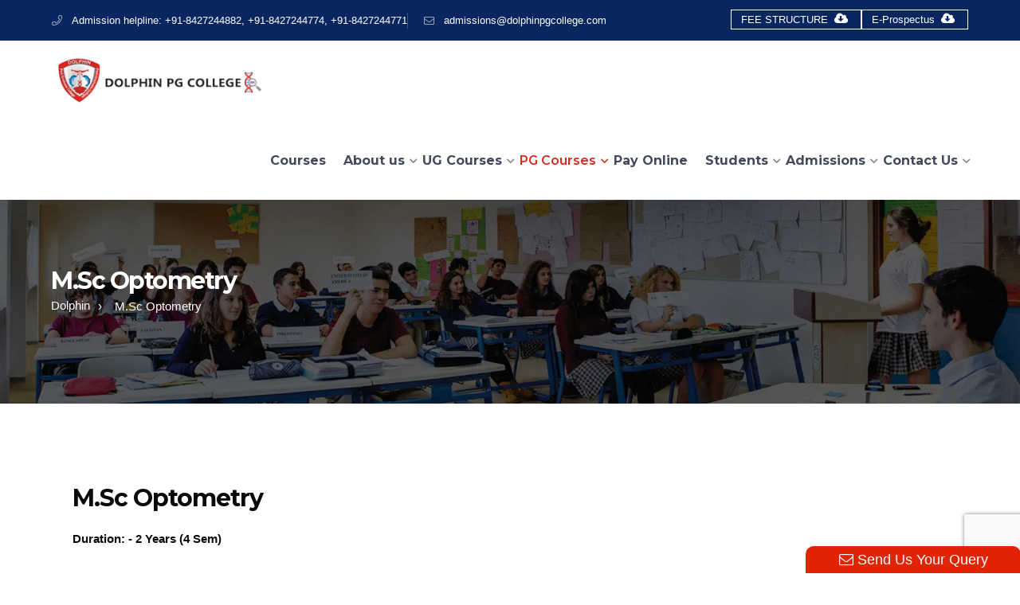

--- FILE ---
content_type: text/html; charset=UTF-8
request_url: https://dolphinlifesciences.com/m-sc-optometry/
body_size: 51402
content:
<!DOCTYPE html>
<html lang="en-US" prefix="og: https://ogp.me/ns#" class="no-js">
<head>
	<meta charset="UTF-8">
	<meta name="viewport" content="width=device-width">
	<link rel="profile" href="https://gmpg.org/xfn/11">
	
    <link rel="stylesheet" type="text/css" href="/wp-content/themes/edukul-child/style.css">
   <link rel="stylesheet" type="text/css" href="/wp-content/themes/edukul-child/style-3.css">
<link rel="stylesheet" type="text/css" href="/wp-content/themes/edukul-child/style-4.css">

<link rel="stylesheet" href="https://maxcdn.bootstrapcdn.com/bootstrap/3.4.1/css/bootstrap.min.css">
<!-- Global site tag (gtag.js) - Google Ads: 10796018294 -->
<script async src="https://googletagmanager.com/gtag/js?id=AW-10796018294"></script>
<script>
  window.dataLayer = window.dataLayer || [];
  function gtag(){dataLayer.push(arguments);}
  gtag('js', new Date());

  gtag('config', 'AW-10796018294');
</script> 
<meta name="google-site-verification" content="P3U4JP7LqpDarWJpK60uXHvzd2OF1n3B0dlHiRD9Vzw" />
	
<!-- Search Engine Optimization by Rank Math - https://rankmath.com/ -->
<title>M.Sc Optometry | Dolphin (PG) College of Science &amp; Agriculture</title>
<meta name="robots" content="follow, index, max-snippet:-1, max-video-preview:-1, max-image-preview:large"/>
<link rel="canonical" href="https://dolphinlifesciences.com/m-sc-optometry/" />
<meta property="og:locale" content="en_US" />
<meta property="og:type" content="article" />
<meta property="og:title" content="M.Sc Optometry | Dolphin (PG) College of Science &amp; Agriculture" />
<meta property="og:url" content="https://dolphinlifesciences.com/m-sc-optometry/" />
<meta property="og:site_name" content="Dolphin (PG) College of Science &amp; Agriculture" />
<meta property="og:updated_time" content="2024-10-04T06:38:35+00:00" />
<meta property="article:published_time" content="2023-04-05T06:08:08+00:00" />
<meta property="article:modified_time" content="2024-10-04T06:38:35+00:00" />
<meta name="twitter:card" content="summary_large_image" />
<meta name="twitter:title" content="M.Sc Optometry | Dolphin (PG) College of Science &amp; Agriculture" />
<meta name="twitter:label1" content="Time to read" />
<meta name="twitter:data1" content="5 minutes" />
<script type="application/ld+json" class="rank-math-schema">{"@context":"https://schema.org","@graph":[{"@type":"Organization","@id":"https://dolphinlifesciences.com/#organization","name":"Dolphin PG College","logo":{"@type":"ImageObject","@id":"https://dolphinlifesciences.com/#logo","url":"https://dolphinlifesciences.com/wp-content/uploads/2024/04/newlogo.png","contentUrl":"https://dolphinlifesciences.com/wp-content/uploads/2024/04/newlogo.png","caption":"Dolphin (PG) College of Science &amp; Agriculture","inLanguage":"en-US"}},{"@type":"WebSite","@id":"https://dolphinlifesciences.com/#website","url":"https://dolphinlifesciences.com","name":"Dolphin (PG) College of Science &amp; Agriculture","publisher":{"@id":"https://dolphinlifesciences.com/#organization"},"inLanguage":"en-US"},{"@type":"BreadcrumbList","@id":"https://dolphinlifesciences.com/m-sc-optometry/#breadcrumb","itemListElement":[{"@type":"ListItem","position":"1","item":{"@id":"https://dolphinlifesciences.com","name":"Dolphin"}},{"@type":"ListItem","position":"2","item":{"@id":"https://dolphinlifesciences.com/m-sc-optometry/","name":"M.Sc Optometry"}}]},{"@type":"WebPage","@id":"https://dolphinlifesciences.com/m-sc-optometry/#webpage","url":"https://dolphinlifesciences.com/m-sc-optometry/","name":"M.Sc Optometry | Dolphin (PG) College of Science &amp; Agriculture","datePublished":"2023-04-05T06:08:08+00:00","dateModified":"2024-10-04T06:38:35+00:00","isPartOf":{"@id":"https://dolphinlifesciences.com/#website"},"inLanguage":"en-US","breadcrumb":{"@id":"https://dolphinlifesciences.com/m-sc-optometry/#breadcrumb"}},{"@type":"Person","@id":"https://dolphinlifesciences.com/m-sc-optometry/#author","name":"dolphin","image":{"@type":"ImageObject","@id":"https://secure.gravatar.com/avatar/d0bd846c24fb91cc25cf46143c4ff6ac144ad82f129bb75d17600add413b7d37?s=96&amp;d=mm&amp;r=g","url":"https://secure.gravatar.com/avatar/d0bd846c24fb91cc25cf46143c4ff6ac144ad82f129bb75d17600add413b7d37?s=96&amp;d=mm&amp;r=g","caption":"dolphin","inLanguage":"en-US"},"worksFor":{"@id":"https://dolphinlifesciences.com/#organization"}},{"@type":"Article","headline":"M.Sc Optometry | Dolphin (PG) College of Science &amp; Agriculture","datePublished":"2023-04-05T06:08:08+00:00","dateModified":"2024-10-04T06:38:35+00:00","author":{"@id":"https://dolphinlifesciences.com/m-sc-optometry/#author","name":"dolphin"},"publisher":{"@id":"https://dolphinlifesciences.com/#organization"},"description":"[base64]","name":"M.Sc Optometry | Dolphin (PG) College of Science &amp; Agriculture","@id":"https://dolphinlifesciences.com/m-sc-optometry/#richSnippet","isPartOf":{"@id":"https://dolphinlifesciences.com/m-sc-optometry/#webpage"},"inLanguage":"en-US","mainEntityOfPage":{"@id":"https://dolphinlifesciences.com/m-sc-optometry/#webpage"}}]}</script>
<!-- /Rank Math WordPress SEO plugin -->

<link rel='dns-prefetch' href='//fonts.googleapis.com' />
<link rel="alternate" title="oEmbed (JSON)" type="application/json+oembed" href="https://dolphinlifesciences.com/wp-json/oembed/1.0/embed?url=https%3A%2F%2Fdolphinlifesciences.com%2Fm-sc-optometry%2F" />
<link rel="alternate" title="oEmbed (XML)" type="text/xml+oembed" href="https://dolphinlifesciences.com/wp-json/oembed/1.0/embed?url=https%3A%2F%2Fdolphinlifesciences.com%2Fm-sc-optometry%2F&#038;format=xml" />
<style id='wp-img-auto-sizes-contain-inline-css' type='text/css'>
img:is([sizes=auto i],[sizes^="auto," i]){contain-intrinsic-size:3000px 1500px}
/*# sourceURL=wp-img-auto-sizes-contain-inline-css */
</style>
<link rel='stylesheet' id='extraicon-css' href='https://dolphinlifesciences.com/wp-content/plugins/wprt-addons/assets/edukul-icons.css?ver=6.9' type='text/css' media='all' />
<link rel='stylesheet' id='js_composer_front-css' href='https://dolphinlifesciences.com/wp-content/plugins/js_composer/assets/css/js_composer.min.css?ver=7.5' type='text/css' media='all' />
<style id='wp-emoji-styles-inline-css' type='text/css'>

	img.wp-smiley, img.emoji {
		display: inline !important;
		border: none !important;
		box-shadow: none !important;
		height: 1em !important;
		width: 1em !important;
		margin: 0 0.07em !important;
		vertical-align: -0.1em !important;
		background: none !important;
		padding: 0 !important;
	}
/*# sourceURL=wp-emoji-styles-inline-css */
</style>
<style id='wp-block-library-inline-css' type='text/css'>
:root{--wp-block-synced-color:#7a00df;--wp-block-synced-color--rgb:122,0,223;--wp-bound-block-color:var(--wp-block-synced-color);--wp-editor-canvas-background:#ddd;--wp-admin-theme-color:#007cba;--wp-admin-theme-color--rgb:0,124,186;--wp-admin-theme-color-darker-10:#006ba1;--wp-admin-theme-color-darker-10--rgb:0,107,160.5;--wp-admin-theme-color-darker-20:#005a87;--wp-admin-theme-color-darker-20--rgb:0,90,135;--wp-admin-border-width-focus:2px}@media (min-resolution:192dpi){:root{--wp-admin-border-width-focus:1.5px}}.wp-element-button{cursor:pointer}:root .has-very-light-gray-background-color{background-color:#eee}:root .has-very-dark-gray-background-color{background-color:#313131}:root .has-very-light-gray-color{color:#eee}:root .has-very-dark-gray-color{color:#313131}:root .has-vivid-green-cyan-to-vivid-cyan-blue-gradient-background{background:linear-gradient(135deg,#00d084,#0693e3)}:root .has-purple-crush-gradient-background{background:linear-gradient(135deg,#34e2e4,#4721fb 50%,#ab1dfe)}:root .has-hazy-dawn-gradient-background{background:linear-gradient(135deg,#faaca8,#dad0ec)}:root .has-subdued-olive-gradient-background{background:linear-gradient(135deg,#fafae1,#67a671)}:root .has-atomic-cream-gradient-background{background:linear-gradient(135deg,#fdd79a,#004a59)}:root .has-nightshade-gradient-background{background:linear-gradient(135deg,#330968,#31cdcf)}:root .has-midnight-gradient-background{background:linear-gradient(135deg,#020381,#2874fc)}:root{--wp--preset--font-size--normal:16px;--wp--preset--font-size--huge:42px}.has-regular-font-size{font-size:1em}.has-larger-font-size{font-size:2.625em}.has-normal-font-size{font-size:var(--wp--preset--font-size--normal)}.has-huge-font-size{font-size:var(--wp--preset--font-size--huge)}.has-text-align-center{text-align:center}.has-text-align-left{text-align:left}.has-text-align-right{text-align:right}.has-fit-text{white-space:nowrap!important}#end-resizable-editor-section{display:none}.aligncenter{clear:both}.items-justified-left{justify-content:flex-start}.items-justified-center{justify-content:center}.items-justified-right{justify-content:flex-end}.items-justified-space-between{justify-content:space-between}.screen-reader-text{border:0;clip-path:inset(50%);height:1px;margin:-1px;overflow:hidden;padding:0;position:absolute;width:1px;word-wrap:normal!important}.screen-reader-text:focus{background-color:#ddd;clip-path:none;color:#444;display:block;font-size:1em;height:auto;left:5px;line-height:normal;padding:15px 23px 14px;text-decoration:none;top:5px;width:auto;z-index:100000}html :where(.has-border-color){border-style:solid}html :where([style*=border-top-color]){border-top-style:solid}html :where([style*=border-right-color]){border-right-style:solid}html :where([style*=border-bottom-color]){border-bottom-style:solid}html :where([style*=border-left-color]){border-left-style:solid}html :where([style*=border-width]){border-style:solid}html :where([style*=border-top-width]){border-top-style:solid}html :where([style*=border-right-width]){border-right-style:solid}html :where([style*=border-bottom-width]){border-bottom-style:solid}html :where([style*=border-left-width]){border-left-style:solid}html :where(img[class*=wp-image-]){height:auto;max-width:100%}:where(figure){margin:0 0 1em}html :where(.is-position-sticky){--wp-admin--admin-bar--position-offset:var(--wp-admin--admin-bar--height,0px)}@media screen and (max-width:600px){html :where(.is-position-sticky){--wp-admin--admin-bar--position-offset:0px}}

/*# sourceURL=wp-block-library-inline-css */
</style><style id='global-styles-inline-css' type='text/css'>
:root{--wp--preset--aspect-ratio--square: 1;--wp--preset--aspect-ratio--4-3: 4/3;--wp--preset--aspect-ratio--3-4: 3/4;--wp--preset--aspect-ratio--3-2: 3/2;--wp--preset--aspect-ratio--2-3: 2/3;--wp--preset--aspect-ratio--16-9: 16/9;--wp--preset--aspect-ratio--9-16: 9/16;--wp--preset--color--black: #000000;--wp--preset--color--cyan-bluish-gray: #abb8c3;--wp--preset--color--white: #ffffff;--wp--preset--color--pale-pink: #f78da7;--wp--preset--color--vivid-red: #cf2e2e;--wp--preset--color--luminous-vivid-orange: #ff6900;--wp--preset--color--luminous-vivid-amber: #fcb900;--wp--preset--color--light-green-cyan: #7bdcb5;--wp--preset--color--vivid-green-cyan: #00d084;--wp--preset--color--pale-cyan-blue: #8ed1fc;--wp--preset--color--vivid-cyan-blue: #0693e3;--wp--preset--color--vivid-purple: #9b51e0;--wp--preset--gradient--vivid-cyan-blue-to-vivid-purple: linear-gradient(135deg,rgb(6,147,227) 0%,rgb(155,81,224) 100%);--wp--preset--gradient--light-green-cyan-to-vivid-green-cyan: linear-gradient(135deg,rgb(122,220,180) 0%,rgb(0,208,130) 100%);--wp--preset--gradient--luminous-vivid-amber-to-luminous-vivid-orange: linear-gradient(135deg,rgb(252,185,0) 0%,rgb(255,105,0) 100%);--wp--preset--gradient--luminous-vivid-orange-to-vivid-red: linear-gradient(135deg,rgb(255,105,0) 0%,rgb(207,46,46) 100%);--wp--preset--gradient--very-light-gray-to-cyan-bluish-gray: linear-gradient(135deg,rgb(238,238,238) 0%,rgb(169,184,195) 100%);--wp--preset--gradient--cool-to-warm-spectrum: linear-gradient(135deg,rgb(74,234,220) 0%,rgb(151,120,209) 20%,rgb(207,42,186) 40%,rgb(238,44,130) 60%,rgb(251,105,98) 80%,rgb(254,248,76) 100%);--wp--preset--gradient--blush-light-purple: linear-gradient(135deg,rgb(255,206,236) 0%,rgb(152,150,240) 100%);--wp--preset--gradient--blush-bordeaux: linear-gradient(135deg,rgb(254,205,165) 0%,rgb(254,45,45) 50%,rgb(107,0,62) 100%);--wp--preset--gradient--luminous-dusk: linear-gradient(135deg,rgb(255,203,112) 0%,rgb(199,81,192) 50%,rgb(65,88,208) 100%);--wp--preset--gradient--pale-ocean: linear-gradient(135deg,rgb(255,245,203) 0%,rgb(182,227,212) 50%,rgb(51,167,181) 100%);--wp--preset--gradient--electric-grass: linear-gradient(135deg,rgb(202,248,128) 0%,rgb(113,206,126) 100%);--wp--preset--gradient--midnight: linear-gradient(135deg,rgb(2,3,129) 0%,rgb(40,116,252) 100%);--wp--preset--font-size--small: 13px;--wp--preset--font-size--medium: 20px;--wp--preset--font-size--large: 36px;--wp--preset--font-size--x-large: 42px;--wp--preset--spacing--20: 0.44rem;--wp--preset--spacing--30: 0.67rem;--wp--preset--spacing--40: 1rem;--wp--preset--spacing--50: 1.5rem;--wp--preset--spacing--60: 2.25rem;--wp--preset--spacing--70: 3.38rem;--wp--preset--spacing--80: 5.06rem;--wp--preset--shadow--natural: 6px 6px 9px rgba(0, 0, 0, 0.2);--wp--preset--shadow--deep: 12px 12px 50px rgba(0, 0, 0, 0.4);--wp--preset--shadow--sharp: 6px 6px 0px rgba(0, 0, 0, 0.2);--wp--preset--shadow--outlined: 6px 6px 0px -3px rgb(255, 255, 255), 6px 6px rgb(0, 0, 0);--wp--preset--shadow--crisp: 6px 6px 0px rgb(0, 0, 0);}:where(.is-layout-flex){gap: 0.5em;}:where(.is-layout-grid){gap: 0.5em;}body .is-layout-flex{display: flex;}.is-layout-flex{flex-wrap: wrap;align-items: center;}.is-layout-flex > :is(*, div){margin: 0;}body .is-layout-grid{display: grid;}.is-layout-grid > :is(*, div){margin: 0;}:where(.wp-block-columns.is-layout-flex){gap: 2em;}:where(.wp-block-columns.is-layout-grid){gap: 2em;}:where(.wp-block-post-template.is-layout-flex){gap: 1.25em;}:where(.wp-block-post-template.is-layout-grid){gap: 1.25em;}.has-black-color{color: var(--wp--preset--color--black) !important;}.has-cyan-bluish-gray-color{color: var(--wp--preset--color--cyan-bluish-gray) !important;}.has-white-color{color: var(--wp--preset--color--white) !important;}.has-pale-pink-color{color: var(--wp--preset--color--pale-pink) !important;}.has-vivid-red-color{color: var(--wp--preset--color--vivid-red) !important;}.has-luminous-vivid-orange-color{color: var(--wp--preset--color--luminous-vivid-orange) !important;}.has-luminous-vivid-amber-color{color: var(--wp--preset--color--luminous-vivid-amber) !important;}.has-light-green-cyan-color{color: var(--wp--preset--color--light-green-cyan) !important;}.has-vivid-green-cyan-color{color: var(--wp--preset--color--vivid-green-cyan) !important;}.has-pale-cyan-blue-color{color: var(--wp--preset--color--pale-cyan-blue) !important;}.has-vivid-cyan-blue-color{color: var(--wp--preset--color--vivid-cyan-blue) !important;}.has-vivid-purple-color{color: var(--wp--preset--color--vivid-purple) !important;}.has-black-background-color{background-color: var(--wp--preset--color--black) !important;}.has-cyan-bluish-gray-background-color{background-color: var(--wp--preset--color--cyan-bluish-gray) !important;}.has-white-background-color{background-color: var(--wp--preset--color--white) !important;}.has-pale-pink-background-color{background-color: var(--wp--preset--color--pale-pink) !important;}.has-vivid-red-background-color{background-color: var(--wp--preset--color--vivid-red) !important;}.has-luminous-vivid-orange-background-color{background-color: var(--wp--preset--color--luminous-vivid-orange) !important;}.has-luminous-vivid-amber-background-color{background-color: var(--wp--preset--color--luminous-vivid-amber) !important;}.has-light-green-cyan-background-color{background-color: var(--wp--preset--color--light-green-cyan) !important;}.has-vivid-green-cyan-background-color{background-color: var(--wp--preset--color--vivid-green-cyan) !important;}.has-pale-cyan-blue-background-color{background-color: var(--wp--preset--color--pale-cyan-blue) !important;}.has-vivid-cyan-blue-background-color{background-color: var(--wp--preset--color--vivid-cyan-blue) !important;}.has-vivid-purple-background-color{background-color: var(--wp--preset--color--vivid-purple) !important;}.has-black-border-color{border-color: var(--wp--preset--color--black) !important;}.has-cyan-bluish-gray-border-color{border-color: var(--wp--preset--color--cyan-bluish-gray) !important;}.has-white-border-color{border-color: var(--wp--preset--color--white) !important;}.has-pale-pink-border-color{border-color: var(--wp--preset--color--pale-pink) !important;}.has-vivid-red-border-color{border-color: var(--wp--preset--color--vivid-red) !important;}.has-luminous-vivid-orange-border-color{border-color: var(--wp--preset--color--luminous-vivid-orange) !important;}.has-luminous-vivid-amber-border-color{border-color: var(--wp--preset--color--luminous-vivid-amber) !important;}.has-light-green-cyan-border-color{border-color: var(--wp--preset--color--light-green-cyan) !important;}.has-vivid-green-cyan-border-color{border-color: var(--wp--preset--color--vivid-green-cyan) !important;}.has-pale-cyan-blue-border-color{border-color: var(--wp--preset--color--pale-cyan-blue) !important;}.has-vivid-cyan-blue-border-color{border-color: var(--wp--preset--color--vivid-cyan-blue) !important;}.has-vivid-purple-border-color{border-color: var(--wp--preset--color--vivid-purple) !important;}.has-vivid-cyan-blue-to-vivid-purple-gradient-background{background: var(--wp--preset--gradient--vivid-cyan-blue-to-vivid-purple) !important;}.has-light-green-cyan-to-vivid-green-cyan-gradient-background{background: var(--wp--preset--gradient--light-green-cyan-to-vivid-green-cyan) !important;}.has-luminous-vivid-amber-to-luminous-vivid-orange-gradient-background{background: var(--wp--preset--gradient--luminous-vivid-amber-to-luminous-vivid-orange) !important;}.has-luminous-vivid-orange-to-vivid-red-gradient-background{background: var(--wp--preset--gradient--luminous-vivid-orange-to-vivid-red) !important;}.has-very-light-gray-to-cyan-bluish-gray-gradient-background{background: var(--wp--preset--gradient--very-light-gray-to-cyan-bluish-gray) !important;}.has-cool-to-warm-spectrum-gradient-background{background: var(--wp--preset--gradient--cool-to-warm-spectrum) !important;}.has-blush-light-purple-gradient-background{background: var(--wp--preset--gradient--blush-light-purple) !important;}.has-blush-bordeaux-gradient-background{background: var(--wp--preset--gradient--blush-bordeaux) !important;}.has-luminous-dusk-gradient-background{background: var(--wp--preset--gradient--luminous-dusk) !important;}.has-pale-ocean-gradient-background{background: var(--wp--preset--gradient--pale-ocean) !important;}.has-electric-grass-gradient-background{background: var(--wp--preset--gradient--electric-grass) !important;}.has-midnight-gradient-background{background: var(--wp--preset--gradient--midnight) !important;}.has-small-font-size{font-size: var(--wp--preset--font-size--small) !important;}.has-medium-font-size{font-size: var(--wp--preset--font-size--medium) !important;}.has-large-font-size{font-size: var(--wp--preset--font-size--large) !important;}.has-x-large-font-size{font-size: var(--wp--preset--font-size--x-large) !important;}
/*# sourceURL=global-styles-inline-css */
</style>

<style id='classic-theme-styles-inline-css' type='text/css'>
/*! This file is auto-generated */
.wp-block-button__link{color:#fff;background-color:#32373c;border-radius:9999px;box-shadow:none;text-decoration:none;padding:calc(.667em + 2px) calc(1.333em + 2px);font-size:1.125em}.wp-block-file__button{background:#32373c;color:#fff;text-decoration:none}
/*# sourceURL=/wp-includes/css/classic-themes.min.css */
</style>
<link rel='stylesheet' id='wp-components-css' href='https://dolphinlifesciences.com/wp-includes/css/dist/components/style.min.css?ver=6.9' type='text/css' media='all' />
<link rel='stylesheet' id='wp-preferences-css' href='https://dolphinlifesciences.com/wp-includes/css/dist/preferences/style.min.css?ver=6.9' type='text/css' media='all' />
<link rel='stylesheet' id='wp-block-editor-css' href='https://dolphinlifesciences.com/wp-includes/css/dist/block-editor/style.min.css?ver=6.9' type='text/css' media='all' />
<link rel='stylesheet' id='popup-maker-block-library-style-css' href='https://dolphinlifesciences.com/wp-content/plugins/popup-maker/dist/packages/block-library-style.css?ver=dbea705cfafe089d65f1' type='text/css' media='all' />
<link rel='stylesheet' id='contact-form-7-css' href='https://dolphinlifesciences.com/wp-content/plugins/contact-form-7/includes/css/styles.css?ver=6.1.4' type='text/css' media='all' />
<link rel='stylesheet' id='dscf7-math-captcha-style-css' href='https://dolphinlifesciences.com/wp-content/plugins/ds-cf7-math-captcha/assets/css/style.css?ver=1.0.0' type='text/css' media='' />
<link rel='stylesheet' id='edr-base-css' href='https://dolphinlifesciences.com/wp-content/plugins/educator/assets/public/css/base.css?ver=2.0.3' type='text/css' media='all' />
<link rel='stylesheet' id='owl.carousel-css' href='https://dolphinlifesciences.com/wp-content/plugins/owl-carousel-wp/vendors/owl-carousel/assets/owl.carousel.min.css?ver=6.9' type='text/css' media='all' />
<link rel='stylesheet' id='tc-owmcarousel-style-css' href='https://dolphinlifesciences.com/wp-content/plugins/owl-carousel-wp/vendors/custom/style.custom.css?ver=6.9' type='text/css' media='all' />
<link rel='stylesheet' id='wpos-slick-style-css' href='https://dolphinlifesciences.com/wp-content/plugins/wp-slick-slider-and-image-carousel/assets/css/slick.css?ver=3.7.8' type='text/css' media='all' />
<link rel='stylesheet' id='wpsisac-public-style-css' href='https://dolphinlifesciences.com/wp-content/plugins/wp-slick-slider-and-image-carousel/assets/css/wpsisac-public.css?ver=3.7.8' type='text/css' media='all' />
<link rel='stylesheet' id='wpcf7-redirect-script-frontend-css' href='https://dolphinlifesciences.com/wp-content/plugins/wpcf7-redirect/build/assets/frontend-script.css?ver=2c532d7e2be36f6af233' type='text/css' media='all' />
<link rel='stylesheet' id='crp-style-rounded-thumbs-css' href='https://dolphinlifesciences.com/wp-content/plugins/contextual-related-posts/css/rounded-thumbs.min.css?ver=4.1.0' type='text/css' media='all' />
<style id='crp-style-rounded-thumbs-inline-css' type='text/css'>

			.crp_related.crp-rounded-thumbs a {
				width: 150px;
                height: 150px;
				text-decoration: none;
			}
			.crp_related.crp-rounded-thumbs img {
				max-width: 150px;
				margin: auto;
			}
			.crp_related.crp-rounded-thumbs .crp_title {
				width: 100%;
			}
			
/*# sourceURL=crp-style-rounded-thumbs-inline-css */
</style>
<link rel='stylesheet' id='parent-style-css' href='https://dolphinlifesciences.com/wp-content/themes/edukul/style.css?ver=6.9' type='text/css' media='all' />
<link rel='stylesheet' id='edukul-google-font-open-sans-css' href='//fonts.googleapis.com/css?family=Open+Sans%3A100%2C200%2C300%2C400%2C500%2C600%2C700%2C800%2C900100italic%2C200italic%2C300italic%2C400italic%2C500italic%2C600italic%2C700italic%2C800italic%2C900italic&#038;subset=latin&#038;ver=6.9' type='text/css' media='all' />
<link rel='stylesheet' id='edukul-google-font-montserrat-css' href='//fonts.googleapis.com/css?family=Montserrat%3A100%2C200%2C300%2C400%2C500%2C600%2C700%2C800%2C900100italic%2C200italic%2C300italic%2C400italic%2C500italic%2C600italic%2C700italic%2C800italic%2C900italic&#038;subset=latin&#038;ver=6.9' type='text/css' media='all' />
<link rel='stylesheet' id='edukul-theme-style-css' href='https://dolphinlifesciences.com/wp-content/themes/edukul-child/style.css?ver=1.0.0' type='text/css' media='all' />
<style id='edukul-theme-style-inline-css' type='text/css'>
/*ACCENT COLOR*/.text-accent-color,.sticky-post,#top-bar .top-bar-content .content:before,.top-bar-style-1 #top-bar .top-bar-socials .icons a:hover,#site-logo .site-logo-text:hover,#main-nav .sub-menu li a:hover,.search-style-fullscreen .search-submit:hover:after,.header-style-1 #main-nav > ul > li > a:hover,.header-style-1 #main-nav > ul > li.current-menu-item > a,.header-style-1 #main-nav > ul > li.current-menu-parent > a,.header-style-1 #main-nav > ul > li.current-menu-parent > a > span:after,.header-style-1 #site-header .nav-top-cart-wrapper .nav-cart-trigger:hover,.header-style-1 #site-header .header-search-trigger:hover,.header-style-2 #site-header .nav-top-cart-wrapper .nav-cart-trigger:hover,.header-style-2 #site-header .header-search-trigger:hover,.header-style-3 #site-header .nav-top-cart-wrapper .nav-cart-trigger:hover,.header-style-3 #site-header .header-search-trigger:hover,.header-style-4 #site-header .nav-top-cart-wrapper .nav-cart-trigger:hover,.header-style-4 #site-header .header-search-trigger:hover,#featured-title #breadcrumbs a:hover,.hentry .post-categories,.hentry .page-links span,.hentry .page-links a span,.hentry .post-title a:hover,.hentry .post-meta a:hover,.hentry .post-meta .item .inner:before,.hentry .post-tags a:hover,.hentry .post-author .author-socials .socials a ,#sidebar .widget.widget_recent_posts h3 a:hover,#footer-widgets .widget.widget_recent_posts h3 a:hover,.related-news .related-post .slick-next:hover:before,.related-news .related-post .slick-prev:hover:before,.widget.widget_archive ul li a:hover,.widget.widget_categories ul li a:hover,.widget.widget_meta ul li a:hover,.widget.widget_nav_menu ul li a:hover,.widget.widget_pages ul li a:hover,.widget.widget_recent_entries ul li a:hover,.widget.widget_recent_comments ul li a:hover,.widget.widget_rss ul li a:hover,#footer-widgets .widget.widget_archive ul li a:hover,#footer-widgets .widget.widget_categories ul li a:hover,#footer-widgets .widget.widget_meta ul li a:hover,#footer-widgets .widget.widget_nav_menu ul li a:hover,#footer-widgets .widget.widget_pages ul li a:hover,#footer-widgets .widget.widget_recent_entries ul li a:hover,#footer-widgets .widget.widget_recent_comments ul li a:hover,#footer-widgets .widget.widget_rss ul li a:hover,#sidebar .widget.widget_calendar caption,#footer-widgets .widget.widget_calendar caption,.widget.widget_nav_menu .menu > li.current-menu-item > a,.widget.widget_nav_menu .menu > li.current-menu-item,#sidebar .widget.widget_calendar tbody #today,#sidebar .widget.widget_calendar tbody #today a,#sidebar .widget_information ul li.accent-icon i,#footer-widgets .widget_information ul li.accent-icon i,#sidebar .widget.widget_twitter .authorstamp:before,#footer-widgets .widget.widget_twitter .authorstamp:before,.widget.widget_search .search-form .search-submit:before,#sidebar .widget.widget_socials .socials a:hover,#footer-widgets .widget.widget_socials .socials a:hover,#sidebar .widget.widget_recent_posts h3 a:hover,#footer-widgets .widget.widget_recent_posts h3 a:hover,.no-results-content .search-form .search-submit:before,.edukul-accordions .accordion-item .accordion-heading:hover,.edukul-accordions .accordion-item.style-1.active .accordion-heading > .inner:before,.edukul-accordions .accordion-item.style-2 .accordion-heading > .inner:before,.edukul-links.link-style-1.accent,.edukul-links.link-style-2.accent,.edukul-links.link-style-2.accent > span:before,.edukul-links.link-style-3.accent,.edukul-links.link-style-4.accent,.edukul-links.link-style-4.accent > .text:after,.edukul-links.link-style-5.accent,.edukul-button.outline.outline-accent,.edukul-button.outline.outline-accent .icon,.edukul-counter .icon.accent,.edukul-counter .prefix.accent,.edukul-counter .suffix.accent,.edukul-counter .number.accent,.edukul-divider.has-icon .icon-wrap > span.accent,.edukul-single-heading .heading.accent,.edukul-headings .heading.accent,.edukul-icon.accent > .icon,.edukul-image-box.style-1 .item .title a:hover,.edukul-news .news-item .text-wrap .title a:hover,.edukul-news .post-meta .item:before,#gallery-filter .cbp-filter-item:hover,#gallery-filter .cbp-filter-item.cbp-filter-item-active,.edukul-progress .perc.accent,.member-item .socials li a:hover,.member-item .name a:hover,.edukul-testimonials .position,.edukul-testimonials-group .item .stars,.edukul-list .icon.accent,.edukul-price-table .price-name .heading.accent,.edukul-price-table .price-name .sub-heading.accent,.edukul-price-table .price-figure .currency.accent,.edukul-price-table .price-figure .figure.accent,.edr-course .edr-course__title a:hover,.edr-course .edr_course__meta .category > a,.edr-course .edr_course__info > span:before,.single-course .edr-category .cat a:hover,#course-program .edr-lessons li a:hover,#course-program .edr-lessons li a:active,.course-lesson-sidebar .forward a:hover,.course-lesson-sidebar .edr-lessons li a:hover,.post-navigation .nav-links a .navi:hover,.event-box .meta > span:before,.edukul-events-grid .event-box.style-1 .arrow:after,.edukul-events-grid .event-box.style-4 .title a:hover,.cf7-style-2 .name-wrap:before,.cf7-style-2 .email-wrap:before,.cf7-style-2 .message-wrap:before,.owl-theme .owl-nav [class*="owl-"]:after,.rating-print-wrapper .review-stars + .review-stars,.woocommerce-page .woocommerce-MyAccount-content .woocommerce-info .button,.products li .product-info .button,.products li .product-info .added_to_cart,.products li .product-cat:hover,.products li h2:hover,.woo-single-post-class .woocommerce-grouped-product-list-item__label a:hover,.woo-single-post-class .summary .product_meta > span a,.woocommerce .shop_table.cart .product-name a:hover,.woocommerce-page .shop_table.cart .product-name a:hover,.woocommerce-MyAccount-navigation ul li li a:hover,.product_list_widget .product-title:hover,.widget_recent_reviews .product_list_widget a:hover,.widget_product_categories ul li a:hover,.widget.widget_product_search .woocommerce-product-search .search-submit:hover:before,.widget_shopping_cart_content ul li a:hover,a{color:#da2b21;}blockquote:before,button, input[type="button"], input[type="reset"], input[type="submit"],bg-accent,.tparrows.custom:hover,.nav-top-cart-wrapper .shopping-cart-items-count,.slick-dots li:after,.post-media .slick-dots li.slick-active:after,.hentry .post-link a,.hentry .post-tags a:after,.widget_mc4wp_form_widget .mc4wp-form .submit-wrap button,#sidebar .widget.widget_recent_posts .recent-news .thumb.icon,#footer-widgets .widget.widget_recent_posts .recent-news .thumb.icon,#sidebar .widget.widget_tag_cloud .tagcloud a:hover,#footer-widgets .widget.widget_tag_cloud .tagcloud a:hover,.widget_product_tag_cloud .tagcloud a:hover,#scroll-top:hover:before,.edukul-accordions .accordion-item.style-2.active .accordion-heading,.edukul-links.link-style-3.accent .line,.edukul-links.link-style-4 .line,.edukul-links.link-style-4.accent .line,.edukul-links.link-style-1.accent > span:after,.edukul-button.accent,.edukul-button.outline.outline-accent:hover,.edukul-content-box > .inner.accent,.edukul-content-box > .inner.dark-accent,.edukul-content-box > .inner.light-accent,.edukul-tabs.style-2 .tab-title .item-title.active,.edukul-tabs.style-3 .tab-title .item-title.active,.edukul-single-heading .line.accent,.edukul-headings .sep.accent,.edukul-headings .heading > span,.edukul-icon.accent-bg > .icon,.edukul-images-carousel.has-borders:after,.edukul-images-carousel.has-borders:before,.edukul-images-carousel.has-arrows.arrow-bottom .owl-nav,#gallery-filter .cbp-filter-item > span:after,.gallery-box .text-wrap .icon a:hover,.edukul-progress .progress-animate.accent,.edukul-video-icon.accent a,.edukul-membership.button-accent .edukul-button,.edr-course .edr-course__category a:hover,#review_form .comment-form input#submit,.cf7-style-1 .name-wrap:before,.cf7-style-1 .email-wrap:before,.cf7-style-1 .courses-wrap:before,.owl-theme .owl-dots .owl-dot span,.woocommerce-page .woo-single-post-class .summary .stock.in-stock,.woocommerce-page .wc-proceed-to-checkout .button,.woocommerce-page .return-to-shop a,.woocommerce-page #payment #place_order,.widget_price_filter .price_slider_amount .button:hover{background-color:#da2b21;}textarea:focus,input[type="text"]:focus,input[type="password"]:focus,input[type="datetime"]:focus,input[type="datetime-local"]:focus,input[type="date"]:focus,input[type="month"]:focus,input[type="time"]:focus,input[type="week"]:focus,input[type="number"]:focus,input[type="email"]:focus,input[type="url"]:focus,input[type="search"]:focus,input[type="tel"]:focus,input[type="color"]:focus{border-color:#da2b21;}.underline-solid:after, .underline-dotted:after, .underline-dashed:after{border-bottom-color:#da2b21;}#footer-widgets .widget.widget_search .search-form .search-field[type="search"]:focus{border-color:#da2b21;}#footer-widgets .widget_mc4wp_form_widget .mc4wp-form .email-wrap input:focus{border-color:#da2b21;}#sidebar .widget.widget_tag_cloud .tagcloud a:hover{border-color:#da2b21;}#footer-widgets .widget.widget_tag_cloud .tagcloud a:hover{border-color:#da2b21;}.widget_product_tag_cloud .tagcloud a:hover{border-color:#da2b21;}.edukul-links.link-style-5.accent{border-bottom-color:#da2b21;}.edukul-button.outline.outline-accent{border-color:#da2b21;}.edukul-button.outline.outline-accent:hover{border-color:#da2b21;}.divider-icon-before.accent{border-color:#da2b21;}.divider-icon-after.accent{border-color:#da2b21;}.edukul-divider.has-icon .divider-double.accent{border-color:#da2b21;}.edukul-tabs.style-2 .tab-title .item-title.active > span{border-top-color:#da2b21;}.edukul-video-icon.white a:after{border-left-color:#da2b21;}.edukul-video-icon.accent .circle{border-color:#da2b21;}.edukul-events-grid .event-box.style-1 .arrow{border-color:#da2b21;}.cf7-style-1 .right-wrap img{border-color:#da2b21;}.owl-theme .owl-nav [class*="owl-"]{border-color:#da2b21;}.widget_price_filter .ui-slider .ui-slider-handle{border-color:#da2b21;}.edukul-progress .progress-animate.accent.gradient{background: rgba(218,43,33,1);background: -moz-linear-gradient(left, rgba(218,43,33,1) 0%, rgba(218,43,33,0.3) 100%);background: -webkit-linear-gradient( left, rgba(218,43,33,1) 0%, rgba(218,43,33,0.3) 100% );background: linear-gradient(to right, rgba(218,43,33,1) 0%, rgba(218,43,33,0.3) 100%) !important;}/*TYPOGRAPHY*/body{font-family:"Open Sans";color:#0a0a0a;}h1,h2,h3,h4,h5,h6{font-family:"Montserrat";color:#0a0a0a;}/*CUSTOMIZER STYLING*/@media only screen and (min-width: 992px){.header-style-1 #site-logo-inner{ margin:16px 0px 16px 0px; }}.top-bar-style-1 #top-bar:after{opacity:1;}.top-bar-style-2 #top-bar:after{opacity:1;}.header-style-1 #site-header:after{opacity:1;}.header-style-2 #site-header:after{opacity:1;}.header-style-3 #site-header:after{opacity:1;}.header-style-4 #site-header:after{opacity:0.0001;}.header-style-1 #site-logo-inner{}#footer-widgets .widget{color:#ffffff;}
/*# sourceURL=edukul-theme-style-inline-css */
</style>
<link rel='stylesheet' id='edukul-visual-composer-css' href='https://dolphinlifesciences.com/wp-content/themes/edukul/assets/css/visual-composer.css?ver=1.0.0' type='text/css' media='all' />
<link rel='stylesheet' id='animate-css' href='https://dolphinlifesciences.com/wp-content/themes/edukul/assets/css/animate.css?ver=3.5.2' type='text/css' media='all' />
<link rel='stylesheet' id='animsition-css' href='https://dolphinlifesciences.com/wp-content/themes/edukul/assets/css/animsition.css?ver=4.0.1' type='text/css' media='all' />
<link rel='stylesheet' id='slick-css' href='https://dolphinlifesciences.com/wp-content/themes/edukul/assets/css/slick.css?ver=1.6.0' type='text/css' media='all' />
<link rel='stylesheet' id='fontawesome-css' href='https://dolphinlifesciences.com/wp-content/themes/edukul/assets/css/fontawesome.css?ver=4.7' type='text/css' media='all' />
<link rel='stylesheet' id='coreicon-css' href='https://dolphinlifesciences.com/wp-content/themes/edukul/assets/css/core-icon.css?ver=1.0' type='text/css' media='all' />
<link rel='stylesheet' id='popup-maker-site-css' href='//dolphinlifesciences.com/wp-content/uploads/pum/pum-site-styles.css?generated=1756718025&#038;ver=1.21.5' type='text/css' media='all' />
<link rel='stylesheet' id='edukul-owlcarousel-css' href='https://dolphinlifesciences.com/wp-content/plugins/wprt-addons/assets/owl.carousel.css?ver=2.2.1' type='text/css' media='all' />
<link rel='stylesheet' id='edukul-cubeportfolio-css' href='https://dolphinlifesciences.com/wp-content/plugins/wprt-addons/assets/cubeportfolio.min.css?ver=3.4.0' type='text/css' media='all' />
<link rel='stylesheet' id='edukul-magnificpopup-css' href='https://dolphinlifesciences.com/wp-content/plugins/wprt-addons/assets/magnific.popup.css?ver=1.0.0' type='text/css' media='all' />
<link rel='stylesheet' id='edukul-vegas-css' href='https://dolphinlifesciences.com/wp-content/plugins/wprt-addons/assets/vegas.css?ver=2.3.1' type='text/css' media='all' />
<link rel='stylesheet' id='edukul-ytplayer-css' href='https://dolphinlifesciences.com/wp-content/plugins/wprt-addons/assets/ytplayer.css?ver=3.0.2' type='text/css' media='all' />
<!--n2css--><!--n2js--><script type="text/javascript" src="https://dolphinlifesciences.com/wp-includes/js/jquery/jquery.min.js?ver=3.7.1" id="jquery-core-js"></script>
<script type="text/javascript" src="https://dolphinlifesciences.com/wp-includes/js/jquery/jquery-migrate.min.js?ver=3.4.1" id="jquery-migrate-js"></script>
<script></script><link rel="https://api.w.org/" href="https://dolphinlifesciences.com/wp-json/" /><link rel="alternate" title="JSON" type="application/json" href="https://dolphinlifesciences.com/wp-json/wp/v2/pages/6319" /><link rel="EditURI" type="application/rsd+xml" title="RSD" href="https://dolphinlifesciences.com/xmlrpc.php?rsd" />
<meta name="generator" content="WordPress 6.9" />
<link rel='shortlink' href='https://dolphinlifesciences.com/?p=6319' />
<!-- start Simple Custom CSS and JS -->
<script type="text/javascript">
jQuery(document).ready(function( $ ){
    jQuery(".content-side a.click-show").click(function(){
		jQuery(".content-side").toggleClass("custom-click");
      
	});
});
/*
jQuery(document).scroll(function () {
    var y = jQuery(this).scrollTop();
    if (y > 200) {
       jQuery('.content-side').removeClass("custom-click");
    } else {
        jQuery('.content-side').addClass("custom-click");
    }

});*/</script>
<!-- end Simple Custom CSS and JS -->
<!-- start Simple Custom CSS and JS -->
<script type="text/javascript">
jQuery(document).ready(function( $ ){
 // vars for clients list carousel
  // http://stackoverflow.com/questions/6759494/jquery-function-definition-in-a-carousel-script
  var $clientcarousel = $('#clients-list');
  var clients = $clientcarousel.children().length;
  var clientwidth = (clients * 250); // 140px width for each client item 
  $clientcarousel.css('width',clientwidth);
  
  var rotating = true;
  var clientspeed = 0;
  var seeclients = setInterval(rotateClients, clientspeed);
  
  $(document).on({
    mouseenter: function(){
      rotating = false; // turn off rotation when hovering
    },
    mouseleave: function(){
      rotating = true;
    }
  }, '#clients');
  
  function rotateClients() {
    if(rotating != false) {
      var $first = $('#clients-list li:first');
      $first.animate({ 'margin-left': '-220px' }, 2000, "linear", function() {
        $first.remove().css({ 'margin-left': '0px' });
        $('#clients-list li:last').after($first);
      });
    }
  }
});
</script>
<!-- end Simple Custom CSS and JS -->
    <script type="text/javascript">
        document.addEventListener('DOMContentLoaded', function() {
            // Change the first option text of select with name 'menu-614'
            var select = document.querySelector('select[name="menu-614"]');
            if (select && select.options.length > 0) {
                select.options[0].text = '—Please select a courses—';
            }
        });
    </script>
    <link rel="shortcut icon" href="https://dolphinlifesciences.com/wp-content/uploads/2024/03/fav-icon.png" type="image/x-icon"><meta name="generator" content="Powered by WPBakery Page Builder - drag and drop page builder for WordPress."/>
<script id='nitro-telemetry-meta' nitro-exclude>window.NPTelemetryMetadata={missReason: (!window.NITROPACK_STATE ? 'cache not found' : 'hit'),pageType: 'page',isEligibleForOptimization: true,}</script><script id='nitro-generic' nitro-exclude>(()=>{window.NitroPack=window.NitroPack||{coreVersion:"na",isCounted:!1};let e=document.createElement("script");if(e.src="https://nitroscripts.com/OlBzMyqpTrjwnbVtSXglJMMFHkRtbwXe",e.async=!0,e.id="nitro-script",document.head.appendChild(e),!window.NitroPack.isCounted){window.NitroPack.isCounted=!0;let t=()=>{navigator.sendBeacon("https://to.getnitropack.com/p",JSON.stringify({siteId:"OlBzMyqpTrjwnbVtSXglJMMFHkRtbwXe",url:window.location.href,isOptimized:!!window.IS_NITROPACK,coreVersion:"na",missReason:window.NPTelemetryMetadata?.missReason||"",pageType:window.NPTelemetryMetadata?.pageType||"",isEligibleForOptimization:!!window.NPTelemetryMetadata?.isEligibleForOptimization}))};(()=>{let e=()=>new Promise(e=>{"complete"===document.readyState?e():window.addEventListener("load",e)}),i=()=>new Promise(e=>{document.prerendering?document.addEventListener("prerenderingchange",e,{once:!0}):e()}),a=async()=>{await i(),await e(),t()};a()})(),window.addEventListener("pageshow",e=>{if(e.persisted){let i=document.prerendering||self.performance?.getEntriesByType?.("navigation")[0]?.activationStart>0;"visible"!==document.visibilityState||i||t()}})}})();</script><meta name="generator" content="Powered by Slider Revolution 6.6.20 - responsive, Mobile-Friendly Slider Plugin for WordPress with comfortable drag and drop interface." />
<script>function setREVStartSize(e){
			//window.requestAnimationFrame(function() {
				window.RSIW = window.RSIW===undefined ? window.innerWidth : window.RSIW;
				window.RSIH = window.RSIH===undefined ? window.innerHeight : window.RSIH;
				try {
					var pw = document.getElementById(e.c).parentNode.offsetWidth,
						newh;
					pw = pw===0 || isNaN(pw) || (e.l=="fullwidth" || e.layout=="fullwidth") ? window.RSIW : pw;
					e.tabw = e.tabw===undefined ? 0 : parseInt(e.tabw);
					e.thumbw = e.thumbw===undefined ? 0 : parseInt(e.thumbw);
					e.tabh = e.tabh===undefined ? 0 : parseInt(e.tabh);
					e.thumbh = e.thumbh===undefined ? 0 : parseInt(e.thumbh);
					e.tabhide = e.tabhide===undefined ? 0 : parseInt(e.tabhide);
					e.thumbhide = e.thumbhide===undefined ? 0 : parseInt(e.thumbhide);
					e.mh = e.mh===undefined || e.mh=="" || e.mh==="auto" ? 0 : parseInt(e.mh,0);
					if(e.layout==="fullscreen" || e.l==="fullscreen")
						newh = Math.max(e.mh,window.RSIH);
					else{
						e.gw = Array.isArray(e.gw) ? e.gw : [e.gw];
						for (var i in e.rl) if (e.gw[i]===undefined || e.gw[i]===0) e.gw[i] = e.gw[i-1];
						e.gh = e.el===undefined || e.el==="" || (Array.isArray(e.el) && e.el.length==0)? e.gh : e.el;
						e.gh = Array.isArray(e.gh) ? e.gh : [e.gh];
						for (var i in e.rl) if (e.gh[i]===undefined || e.gh[i]===0) e.gh[i] = e.gh[i-1];
											
						var nl = new Array(e.rl.length),
							ix = 0,
							sl;
						e.tabw = e.tabhide>=pw ? 0 : e.tabw;
						e.thumbw = e.thumbhide>=pw ? 0 : e.thumbw;
						e.tabh = e.tabhide>=pw ? 0 : e.tabh;
						e.thumbh = e.thumbhide>=pw ? 0 : e.thumbh;
						for (var i in e.rl) nl[i] = e.rl[i]<window.RSIW ? 0 : e.rl[i];
						sl = nl[0];
						for (var i in nl) if (sl>nl[i] && nl[i]>0) { sl = nl[i]; ix=i;}
						var m = pw>(e.gw[ix]+e.tabw+e.thumbw) ? 1 : (pw-(e.tabw+e.thumbw)) / (e.gw[ix]);
						newh =  (e.gh[ix] * m) + (e.tabh + e.thumbh);
					}
					var el = document.getElementById(e.c);
					if (el!==null && el) el.style.height = newh+"px";
					el = document.getElementById(e.c+"_wrapper");
					if (el!==null && el) {
						el.style.height = newh+"px";
						el.style.display = "block";
					}
				} catch(e){
					console.log("Failure at Presize of Slider:" + e)
				}
			//});
		  };</script>
		<style type="text/css" id="wp-custom-css">
			#course-accordian .edukul-accordions:not(.vc_tta-panel-body .edukul-accordions) {
  display: none;
}
.accordian-main-heading .vc_tta-panel-heading {
  background: #e12406 !important;
}

.accordian-main-heading .vc_tta-panel-heading h4 a span{
  color: #fff !important;
}
#widget_cf7-3 .form-section{
	width: 100% !important;
  background: unset;
  float: unset;
  padding: 0px;
}

#widget_cf7-3 form input.wpcf7-form-control.wpcf7-submit{
	margin-top: 0px !important;
}

#widget_cf7-3 .image-form-left{
	display: none;
}

.accordion-content a {
  background: none !important;
  color: #000 !important;
}

#widget_cf7-3 form {
  padding: 24px;
}

#widget_cf7-3 h2 {
  background: #0a2660;
  color: #fff;
  padding: 24px;
	text-transform: uppercase;
	margin: 0;
}

.our-courses {
    background-attachment: fixed;
    background-size: cover;
    background-repeat: no-repeat;
}
.our-courses .edr-course .edr-course__content .edr_course__info {
    display: none;
}
.our-courses .edr-course .edr-course__content .edr_course__meta {
	 display: none;
}
#eventhome .event-wrap .event-box img {
    height: 300px;
    object-fit: cover;
}
#eventhome .edukul-events-grid .event-box .thumb:after {
    background: linear-gradient(to top, #0a2660bd 0, transparent 130%);
}

section#bloghome .news-item .inner img {
    height: 250px;
    object-fit: cover;
}
.top-bar-style-2 #top-bar:after {
    background-color: #0a2660;
}
.our-courses .edr-course .edr-course__image a img {
    object-fit: cover;
    height: 230px;
    width: 100%;
}
#footer {
    background-color: #1a1a1a;
}
#footer .link-wrapper p.blink_me, #footer .link-wrapper p a {
    color: #c1c2d0;
    display: flex;
    margin-bottom: 0px;
}
#footer .link-wrapper p i {
    background: #d0261e;
    width: 34px;
    height: 34px;
    line-height: 0px;
    display: grid;
    align-items: center;
    justify-content: center;
    padding: 12px;
    color: #fff;
    font-size: 18px;
    margin-right: 8px;
    border-radius: 100px;
}
#main-nav > ul > li {
    margin: 0 8px;
}
.edukul-countdown .column {
   background-color: #0a2660;
}
.edukul-counter .inner .text-wrap h3 span {
    color: #0a2660 !important;
}
#footer-widgets .widget.widget_links ul li a:before, #footer-widgets .widget.widget_links ul li a:after {
    background-color: #959595;
}
section#homeplacement .partner-item img {
    background: #ffffff;
    border: 1px solid #e3e3e3;
    padding: 20px;
}

section#bloghome .edukul-news .news-item .title {
    font-size: 20px !important;
}


section#bloghome .news-item .text-wrap {
    background: #fff !important;
	height:370px !important;
}



section#why-choose-people .inner ul.vc_tta-tabs-list li.vc_tta-tab a {
    background: #f5f5f5;
    color: #000;
}



section#why-choose-people .inner ul.vc_tta-tabs-list li.vc_tta-tab.vc_active a {
    background: #db271d;
    color: #fff;
}
section#why-choose-people span.edukul-fancy-img-bg {
    background: #0a2660;
}
.edr-course__image:after {
    content: "";
    position: absolute;
    left: 0;
    top: 0;
    width: 100%;
    height: 100%;
    background: linear-gradient(to top, #0a2660 0, transparent 40%);
}
.our-courses .edr-course__price.free-label {
    display: none;
}
.our-courses .rating-print-wrapper .review-stars {
    display: none;
}
div#counterhome .edukul-counter {
    box-shadow: rgba(17, 17, 26, 0.05) 0px 4px 16px, rgba(17, 17, 26, 0.05) 0px 8px 32px;
    text-align: center;
    padding: 10px 6px;
    background: #fff;
}

.our-courses h2.edr-course__title {
    font-size: 20px !important;
    height: 57px !important;
}


.our-courses .edukul-courses.style-2 .edr-course__content, .edukul-courses-grid.style-2 .edr-course__content {
    padding: 11px 0px 0px 0px !important;
    background-color: #fff !important;
    text-align: center !important;
}


#footer {
    background-image: url(/wp-content/uploads/2024/03/college-one.jpg);
    background-repeat: no-repeat;
    background-position: center;
}


@keyframes background-animation {
        0% {
          background-position: 0 0;
        }
        100% {
          background-position: 100% 0%;
        }
      }



#footer {
    animation: background-animation 10s ease infinite;
}


h2.heading {
    font-size: 40px !important;
}


#bloghome .news-item.clearfix {
    margin-left: 21px;
}

section#Internship .edukul-simple-image.no-effect {
    margin-top: 40px;
}

.form-section select.wpcf7-form-control.wpcf7-select.wpcf7-validates-as-required {
    margin-bottom: 19px;
}


h2.widgettitle {
    font-size: 24px;
  }

div#text-7 ul li {
    margin-bottom: 16px;
    border-bottom: 1px solid black;
}


div#text-7 ul li a {
    color: black;
}


section#Rules h4 {
    font-size: 14px;
}

.corporate {
    text-align: center;
    background: #91cb440d;
    padding: 12px 0px;
    border: 1px solid #7aad37;
    border-radius: 3px;
	margin-bottom:10px !important;
}

.corporate h6 {
    font-size: 14px;
    font-weight: 400;
    color: #222;
}


.facality-text h3 {
    font-size: 16px;
    text-align: center;
    margin-top: 10px;
    margin-bottom: 20px !important;
}

.chair-text {
    text-align: center;
}

.chair-text h5 {
    margin-bottom: 0px;
}

.chair-text {
    background-color: #fff;
    padding: 11px 0px 1px 0px;
}


div#featured-title {
    background-image: url(https://dolphinlifesciences.com/wp-content/uploads/2024/06/college.jpg) !important;
    background-position: center;
    background-repeat: no-repeat;
}

h1.main-title {
    color: #fff;
    font-size: 30px !important;
}

.breadcrumb-trail {
    color: #fff !important;
}

.breadcrumb-trail a {
    color: #fff !important;
}

#main-nav .sub-menu li a {
    font-size: 12px !important; 
}

ul.downlode-link {
    background-color: #7aad37;
    margin-left: 0px;
    list-style-type: none;
}


ul.downlode-link li a {
    color: #fff;
    padding: 0px 0px 0px 14px;
}


ul.downlode-link {
    margin-top: 15px;
}


p.percent {
    position: absolute;
    width: 40px;
    height: 40px;
    background: #f31818;
    color: #fff;
    /* font-weight: bold; */
    font-size: 12px;
    line-height: 39px;
    border-radius: 47px;
    top: 142px;
    right: 52px;
    box-shadow: 0px 0px 3px 0px #000;
    z-index: 999;
    border: 1px dashed #f7acac;
}

div#breadcrumbs span {

    
    margin-top: 0px !important;
}


#main-nav > ul > li.menu-item-has-children > a > span:after {
    right: -15px !important;
    top: 43px !important;
}


.button-wrap span {
margin-top:0px !important;	
	
}
ul.c-wrapper a {
    color: #fff !important;
}
ul.c-wrapper li {
    margin-bottom: 17px;
}


.link-wrapper span {
    color: #fff !important;
}

.cf7-style-1-countdown {
    right: 25px !important;
}


.cf7-style-1-countdown .text {
    text-align: center !important;
}


nav#main-nav span {
margin-top:0px !important;	
}

.top-bar-content span {
    margin-top: 0px !important;
}

.top-bar-socials span {
    margin-top: 0px !important;
}

.logo-final-wrapper {
    background-color: #fff;
    padding: 15px 12px;
}

.cf7-style-1-countdown {
    bottom: 256px;
}
.cf7-style-1 .left-wrap input {
/*     color: #fff; */
    padding: 20px 20px;
    margin-top: 24px;
}
.cf7-style-1 .left-wrap span.wpcf7-form-control-wrap {
    margin-top: 0px;
}
.cf7-style-1 .left-wrap span input {
    margin-top: 0px;
    padding-left: 84px !important;
}

.cf7-style-1 .left-wrap .submit-wrap input {
    padding-left: 20px !important;
}
.cf7-style-1 .left-wrap .courses-wrap span {
    width: 97%;
}

div#culture_tabs ul li a span {
    margin-top: 0px;
}
#main-nav .sub-menu li a {
    font-size: 16px !important;
}
#footer div#footer-widgets .link-wrapper h4 {
    font-size: 16px;
    color: #fff;
}

#top-bar .top-bar-content {
    width: 74%;
}
.OnlineRegistrationinpage input.wpcf7-form-control.wpcf7-submit.has-spinner {
    padding: 16px 30px;
    margin-top: 12px;
}

#sidebar .widget {
    margin-top: 0px;
}
div#myModal115 {
    background: #0000003d;
}
.event-box .text-wrap {
    display: none;
}
.modal-content form input.wpcf7-form-control.wpcf7-submit{
	margin-top: 30px !important; 
}

ul.career-india-wrap {
    list-style-type: none;
}


.grecaptcha-badge {
    display: block !important;
    visibility: inherit !important;
   overflow:visible !important;
	z-index:1 !important;
}

    .sub-menu {
        max-height: 400px; 
        overflow-y: auto;
      }




nav.rank-math-breadcrumb {
    color: white;
    margin: 0 auto;
    padding: 0 auto !important;

}

nav.rank-math-breadcrumb a {
    color: white;
   }

nav.rank-math-breadcrumb p span {
    margin: 0;
}

span.separator {
    padding-left: 10px;
}

/* *****blog***** */

.blog-grid {
    display: flex;
    flex-wrap: wrap;
    gap: 30px;
}
.blog-card {
    background: #fff;
    border: 1px solid #eee;
    border-radius: 5px;
    overflow: hidden;
    width: calc(33.333% - 20px);
    box-shadow: 0 2px 8px rgba(0,0,0,0.05);
    display: flex;
    flex-direction: column;
    justify-content: space-between;
}
.blog-card img {
    width: 100%;
    height: 200px;
    object-fit: cover;
}
.blog-card-content {
    padding: 20px;
    flex-grow: 1;
}
.blog-card-content h2 {
    font-size: 20px;
    margin: 0 0 10px;
}
.blog-card-content p {
    font-size: 14px;
    color: #555;
}
.read-more {
    margin-top: 10px;
    display: inline-block;
    color: #0ca;
    font-weight: bold;
    font-size: 14px;
}
.blog-card-footer {
    padding: 15px 20px;
    font-size: 13px;
    color: #888;
    border-top: 1px solid #eee;
}
@media (max-width: 991px) {
    .blog-card {
        width: calc(50% - 15px);
    }
}
@media (max-width: 600px) {
    .blog-card {
        width: 100%;
    }
}

.post-dates {
	font-size: 14px;
	color: #777;
	margin-bottom: 15px;
	font-weight:bold;
}
.post-dates span {
	margin-right: 5px;
}
.vc_gitem-post-data-source-post_excerpt, .vc_btn3-left{
	display:none;
}
.vc_pageable-load-more-btn {
    float: unset !important;
}		</style>
		<noscript><style> .wpb_animate_when_almost_visible { opacity: 1; }</style></noscript>
<link rel='stylesheet' id='rs-plugin-settings-css' href='https://dolphinlifesciences.com/wp-content/plugins/revslider/public/assets/css/rs6.css?ver=6.6.20' type='text/css' media='all' />
<style id='rs-plugin-settings-inline-css' type='text/css'>
#rs-demo-id {}
/*# sourceURL=rs-plugin-settings-inline-css */
</style>
</head>

<body class=" mobile-hide-top top-bar-style-2 header-fixed no-sidebar site-layout-full-width header-style-1 cur-menu-1 is-page wpb-js-composer js-comp-ver-7.5 vc_responsive modula-best-grid-gallery">
<div class="mobi-overlay"><span class="close"></span></div>
<div id="wrapper" style="">
		
    <div id="page" class="clearfix animsition">
    	<div id="site-header-wrap">
			<!-- Top Bar -->
		    
<div id="top-bar" style="">
    <div id="top-bar-inner" class="edukul-container">
        <div class="top-bar-inner-wrap">
            
<div class="top-bar-content">
            <span class="phone content">
            Admission helpline: +91-8427244882, +91-8427244774, +91-8427244771        </span>
            <span class="email content">
            admissions@dolphinpgcollege.com        </span>
    </div><!-- /.top-bar-content -->


<div class="top-bar-socials">
    <div class="inner">
        
    
    <span class="icons">
    <a href="#" target="_blank" title="Twitter"><span class="core-icon-twitter" aria-hidden="true"></span><span class="screen-reader-text">Twitter Profile</span></a><a href="#" target="_blank" title="Facebook"><span class="core-icon-facebook" aria-hidden="true"></span><span class="screen-reader-text">Facebook Profile</span></a><a href="#" target="_blank" title="Instagram"><span class="core-icon-instagram" aria-hidden="true"></span><span class="screen-reader-text">Instagram Profile</span></a><a href="#" target="_blank" title="Youtube"><span class="core-icon-youtube" aria-hidden="true"></span><span class="screen-reader-text">Youtube Profile</span></a>    </span>
    </div>
    <div class="top-barfeestructure">
	<ul>
		<li><a href="/fee-structure/" class="fee-structure">FEE STRUCTURE <i class="fa fa-cloud-download"></i></a> </li>
		<li><a href="/e-prospectus/" class="e-prospect">E-Prospectus <i class="fa fa-cloud-download"></i></a> </li>
	</ul>
</div>
</div><!-- /.top-bar-socials -->        </div>
    </div>
</div><!-- /#top-bar -->		    
			<!-- Header -->
			<header id="site-header" style="">
	            <div id="site-header-inner" class="edukul-container">
	            	<div class="wrap-inner">
	            	    
				        
<div id="site-logo">
	<div id="site-logo-inner" style="max-width:272px;">
					<a href="https://dolphinlifesciences.com/" title="Dolphin (PG) College of Science &amp; Agriculture" rel="home" class="main-logo"><img src="https://dolphinlifesciences.com/wp-content/uploads/2024/04/newlogo.png" alt="Dolphin (PG) College of Science &amp; Agriculture" /></a>
			</div>
</div><!-- #site-logo -->
<ul class="nav-extend">
			<li class="ext menu-logo"><span class="menu-logo-inner" style="max-width:157px;"><a href="https://dolphinlifesciences.com/"><img src="https://dolphinlifesciences.com/wp-content/uploads/2024/04/newlogo.png" alt="Dolphin (PG) College of Science &amp; Agriculture" /></a></span></li>
	
	
	</ul>


	<div class="mobile-button"><span></span></div>

	<nav id="main-nav" class="main-nav">
		<ul id="menu-header-menu" class="menu"><li id="menu-item-19898" class="menu-item menu-item-type-post_type menu-item-object-page menu-item-19898"><a href="https://dolphinlifesciences.com/course/"><span>Courses</span></a></li>
<li id="menu-item-2021" class="menu-item menu-item-type-post_type menu-item-object-page menu-item-has-children menu-item-2021"><a href="https://dolphinlifesciences.com/about-us/"><span>About us</span></a>
<ul class="sub-menu">
	<li id="menu-item-20183" class="menu-item menu-item-type-post_type menu-item-object-page menu-item-20183"><a href="https://dolphinlifesciences.com/chairman-managing-director-message/"><span>Chairman &#038; Managing Director Message</span></a></li>
	<li id="menu-item-20190" class="menu-item menu-item-type-post_type menu-item-object-page menu-item-20190"><a href="https://dolphinlifesciences.com/vice-chairman-executive-director/"><span>Vice Chairman &#038; Executive Director</span></a></li>
	<li id="menu-item-20197" class="menu-item menu-item-type-post_type menu-item-object-page menu-item-20197"><a href="https://dolphinlifesciences.com/dean-academics-research/"><span>Dean Academics &#038; Research</span></a></li>
	<li id="menu-item-20203" class="menu-item menu-item-type-post_type menu-item-object-page menu-item-20203"><a href="https://dolphinlifesciences.com/principal/"><span>Principal</span></a></li>
	<li id="menu-item-2533" class="menu-item menu-item-type-post_type menu-item-object-page menu-item-2533"><a href="https://dolphinlifesciences.com/core-values/"><span>Core values</span></a></li>
	<li id="menu-item-2558" class="menu-item menu-item-type-post_type menu-item-object-page menu-item-2558"><a href="https://dolphinlifesciences.com/college-affiliation/"><span>College Affiliation</span></a></li>
	<li id="menu-item-2557" class="menu-item menu-item-type-post_type menu-item-object-page menu-item-2557"><a href="https://dolphinlifesciences.com/rules-regulations/"><span>Rules regulations</span></a></li>
	<li id="menu-item-2668" class="menu-item menu-item-type-post_type menu-item-object-page menu-item-2668"><a href="https://dolphinlifesciences.com/corporate-connection/"><span>corporate connection</span></a></li>
	<li id="menu-item-2667" class="menu-item menu-item-type-post_type menu-item-object-page menu-item-2667"><a href="https://dolphinlifesciences.com/department-faculties/"><span>Department faculties</span></a></li>
</ul>
</li>
<li id="menu-item-3520" class="menu-item menu-item-type-custom menu-item-object-custom menu-item-has-children menu-item-3520"><a target="_blank"><span>UG Courses</span></a>
<ul class="sub-menu">
	<li id="menu-item-4529" class="menu-item menu-item-type-post_type menu-item-object-page menu-item-4529"><a href="https://dolphinlifesciences.com/course/b-sc-cardiac-care-technology/"><span>B.Sc. Cardiac Care Technology</span></a></li>
	<li id="menu-item-4827" class="menu-item menu-item-type-post_type menu-item-object-page menu-item-4827"><a href="https://dolphinlifesciences.com/course/bsc-optometry/"><span>BSC Optometry</span></a></li>
	<li id="menu-item-19804" class="menu-item menu-item-type-post_type menu-item-object-page menu-item-19804"><a href="https://dolphinlifesciences.com/course/b-sc-anesthesia-care-technology/"><span>B.Sc. Anesthesia Care Technology</span></a></li>
	<li id="menu-item-19425" class="menu-item menu-item-type-post_type menu-item-object-page menu-item-19425"><a href="https://dolphinlifesciences.com/b-sc-dialysis-technology-2/"><span>B.Sc. Dialysis Technology</span></a></li>
	<li id="menu-item-2418" class="menu-item menu-item-type-post_type menu-item-object-page menu-item-2418"><a href="https://dolphinlifesciences.com/course/b-sc-forensic-science/"><span>B.Sc (Hons) in Forensic Sciences</span></a></li>
	<li id="menu-item-4531" class="menu-item menu-item-type-post_type menu-item-object-page menu-item-4531"><a href="https://dolphinlifesciences.com/course/b-sc-radio-medical-imaging-technology-2/"><span>B.Sc. Radio Medical Imaging Technology</span></a></li>
	<li id="menu-item-3573" class="menu-item menu-item-type-post_type menu-item-object-page menu-item-3573"><a href="https://dolphinlifesciences.com/course/b-sc-medical-lab-science/"><span>B.SC Medical Lab Science</span></a></li>
	<li id="menu-item-4825" class="menu-item menu-item-type-post_type menu-item-object-page menu-item-4825"><a href="https://dolphinlifesciences.com/course/b-sc-operation-theater-technology/"><span>B.Sc Operation Theater Technology</span></a></li>
	<li id="menu-item-19442" class="menu-item menu-item-type-post_type menu-item-object-page menu-item-19442"><a href="https://dolphinlifesciences.com/b-sc-cardiac-technology/"><span>B.Sc. Cardiac  Technology</span></a></li>
	<li id="menu-item-19454" class="menu-item menu-item-type-post_type menu-item-object-page menu-item-19454"><a href="https://dolphinlifesciences.com/course/b-sc-forensic-science/"><span>B.Sc (Hons) in Forensic Sciences</span></a></li>
	<li id="menu-item-4826" class="menu-item menu-item-type-post_type menu-item-object-page menu-item-4826"><a href="https://dolphinlifesciences.com/course/b-sc-radio-medical-imaging-technology-leet/"><span>B.SC Radio Medical Imaging Technology (LEET)</span></a></li>
	<li id="menu-item-19453" class="menu-item menu-item-type-post_type menu-item-object-page menu-item-19453"><a href="https://dolphinlifesciences.com/b-sc-dialysis-technology-2/"><span>B.Sc. Dialysis Technology</span></a></li>
	<li id="menu-item-19800" class="menu-item menu-item-type-post_type menu-item-object-page menu-item-19800"><a href="https://dolphinlifesciences.com/course/b-sc-optometryleet/"><span>B.Sc. Optometry (LEET)</span></a></li>
	<li id="menu-item-19801" class="menu-item menu-item-type-post_type menu-item-object-page menu-item-19801"><a href="https://dolphinlifesciences.com/course/b-sc-medical-lab-science/"><span>B.SC Medical Lab Science</span></a></li>
	<li id="menu-item-19802" class="menu-item menu-item-type-post_type menu-item-object-page menu-item-19802"><a href="https://dolphinlifesciences.com/course/b-sc-operation-theater-technology-leet/"><span>B.Sc Operation Theater Technology (LEET)</span></a></li>
	<li id="menu-item-19805" class="menu-item menu-item-type-post_type menu-item-object-page menu-item-19805"><a href="https://dolphinlifesciences.com/course/b-sc-cardiac-care-technology/"><span>B.Sc. Cardiac Care Technology</span></a></li>
	<li id="menu-item-19809" class="menu-item menu-item-type-post_type menu-item-object-page menu-item-19809"><a href="https://dolphinlifesciences.com/course/b-sc-medical-lab-science-leet/"><span>B.Sc. Medical Lab Science (LEET)</span></a></li>
	<li id="menu-item-19808" class="menu-item menu-item-type-custom menu-item-object-custom menu-item-19808"><a href="http://b-sc-dialysis-technology-2/"><span>B.Sc Dialysis Technology(LEET)</span></a></li>
	<li id="menu-item-19803" class="menu-item menu-item-type-post_type menu-item-object-page menu-item-19803"><a href="https://dolphinlifesciences.com/course/b-sc-radio-medical-imaging-technology-leet/"><span>B.SC Radio Medical Imaging Technology (LEET)</span></a></li>
	<li id="menu-item-19807" class="menu-item menu-item-type-custom menu-item-object-custom menu-item-19807"><a href="http://b-sc-hons-in-forensic-science/"><span>B.Sc (Hons) in Forensic Science (LEET)</span></a></li>
	<li id="menu-item-19456" class="menu-item menu-item-type-post_type menu-item-object-page menu-item-19456"><a href="https://dolphinlifesciences.com/b-p-t-physiotherapy/"><span>B.P.T Physiotherapy</span></a></li>
	<li id="menu-item-20456" class="menu-item menu-item-type-post_type menu-item-object-page menu-item-20456"><a href="https://dolphinlifesciences.com/b-a-computer-science/"><span>B.A Computer Science</span></a></li>
	<li id="menu-item-20457" class="menu-item menu-item-type-post_type menu-item-object-page menu-item-20457"><a href="https://dolphinlifesciences.com/b-a-journalism-mass-communication/"><span>B.A Journalism &#038; Mass Communication</span></a></li>
</ul>
</li>
<li id="menu-item-3521" class="menu-item menu-item-type-custom menu-item-object-custom current-menu-ancestor current-menu-parent menu-item-has-children menu-item-3521"><a target="_blank"><span>PG Courses</span></a>
<ul class="sub-menu">
	<li id="menu-item-4532" class="menu-item menu-item-type-post_type menu-item-object-page menu-item-4532"><a href="https://dolphinlifesciences.com/course/m-sc-radio-medical-imaging-technology/"><span>M Sc. Radio Medical Imaging Technology</span></a></li>
	<li id="menu-item-6289" class="menu-item menu-item-type-custom menu-item-object-custom menu-item-6289"><a href="#"><span>M.Sc. ATT &#038; OTT</span></a></li>
	<li id="menu-item-2463" class="menu-item menu-item-type-post_type menu-item-object-page menu-item-2463"><a href="https://dolphinlifesciences.com/course/m-sc-microbiology/"><span>M.Sc. Microbiology</span></a></li>
	<li id="menu-item-19463" class="menu-item menu-item-type-post_type menu-item-object-page current-menu-item page_item page-item-6319 current_page_item menu-item-19463"><a href="https://dolphinlifesciences.com/m-sc-optometry/" aria-current="page"><span>M.Sc Optometry</span></a></li>
	<li id="menu-item-19464" class="menu-item menu-item-type-post_type menu-item-object-page menu-item-19464"><a href="https://dolphinlifesciences.com/m-sc-cardiac-care-technology/"><span>M.Sc Cardiac Care Technology</span></a></li>
	<li id="menu-item-19465" class="menu-item menu-item-type-post_type menu-item-object-page menu-item-19465"><a href="https://dolphinlifesciences.com/m-sc-dialysis-technology/"><span>M.Sc Dialysis Technology</span></a></li>
	<li id="menu-item-19466" class="menu-item menu-item-type-post_type menu-item-object-page menu-item-19466"><a href="https://dolphinlifesciences.com/m-sc-clinical-embryology/"><span>M Sc. (Clinical Embryology)</span></a></li>
	<li id="menu-item-6296" class="menu-item menu-item-type-custom menu-item-object-custom menu-item-6296"><a href="#"><span>M.Sc MLT</span></a></li>
	<li id="menu-item-19810" class="menu-item menu-item-type-post_type menu-item-object-page menu-item-19810"><a href="https://dolphinlifesciences.com/course/m-sc-operation-theatre-and-anaesthesia-technology/"><span>MSc Operation Theatre &#038; Anesthesia Technology</span></a></li>
</ul>
</li>
<li id="menu-item-4251" class="menu-item menu-item-type-custom menu-item-object-custom menu-item-4251"><a target="_blank" href="https://eazypay.icicibank.com/eazypayLink?P1=nFdbgLE+vr0otRc5r/Z4vQ=="><span>Pay Online</span></a></li>
<li id="menu-item-20042" class="menu-item menu-item-type-custom menu-item-object-custom menu-item-has-children menu-item-20042"><a href="#"><span>Students</span></a>
<ul class="sub-menu">
	<li id="menu-item-4705" class="menu-item menu-item-type-post_type menu-item-object-page menu-item-4705"><a href="https://dolphinlifesciences.com/placements/"><span>Placements</span></a></li>
	<li id="menu-item-2694" class="menu-item menu-item-type-post_type menu-item-object-page menu-item-2694"><a href="https://dolphinlifesciences.com/awards/"><span>Awards</span></a></li>
	<li id="menu-item-2702" class="menu-item menu-item-type-post_type menu-item-object-page menu-item-2702"><a href="https://dolphinlifesciences.com/directory/"><span>Directory</span></a></li>
	<li id="menu-item-2718" class="menu-item menu-item-type-post_type menu-item-object-page menu-item-2718"><a href="https://dolphinlifesciences.com/downloads/"><span>downloads</span></a></li>
	<li id="menu-item-2746" class="menu-item menu-item-type-post_type menu-item-object-page menu-item-2746"><a href="https://dolphinlifesciences.com/campus-life/"><span>campus-life</span></a></li>
	<li id="menu-item-12246" class="menu-item menu-item-type-post_type menu-item-object-page menu-item-12246"><a href="https://dolphinlifesciences.com/gold-medallist/"><span>Gold Medallist</span></a></li>
	<li id="menu-item-2814" class="menu-item menu-item-type-post_type menu-item-object-page menu-item-2814"><a href="https://dolphinlifesciences.com/college-topper/"><span>college topper</span></a></li>
	<li id="menu-item-2846" class="menu-item menu-item-type-post_type menu-item-object-page menu-item-2846"><a href="https://dolphinlifesciences.com/dolphin-alumni/"><span>dolphin alumni</span></a></li>
	<li id="menu-item-3473" class="menu-item menu-item-type-post_type menu-item-object-page menu-item-3473"><a href="https://dolphinlifesciences.com/feedback-form/"><span>Share Your Feedback</span></a></li>
	<li id="menu-item-2845" class="menu-item menu-item-type-post_type menu-item-object-page menu-item-2845"><a href="https://dolphinlifesciences.com/scholarships-awards/"><span>scholarships awards</span></a></li>
</ul>
</li>
<li id="menu-item-20037" class="menu-item menu-item-type-custom menu-item-object-custom menu-item-has-children menu-item-20037"><a href="#"><span>Admissions</span></a>
<ul class="sub-menu">
	<li id="menu-item-4051" class="menu-item menu-item-type-post_type menu-item-object-page menu-item-4051"><a href="https://dolphinlifesciences.com/online-registration/"><span>Online Admission Form 2025-26</span></a></li>
	<li id="menu-item-2966" class="menu-item menu-item-type-post_type menu-item-object-page menu-item-2966"><a href="https://dolphinlifesciences.com/fee-mode/"><span>fee-mode</span></a></li>
	<li id="menu-item-3019" class="menu-item menu-item-type-post_type menu-item-object-page menu-item-3019"><a href="https://dolphinlifesciences.com/how-to-apply/"><span>How to Apply</span></a></li>
	<li id="menu-item-3018" class="menu-item menu-item-type-post_type menu-item-object-page menu-item-3018"><a href="https://dolphinlifesciences.com/documents-required/"><span>documents-required</span></a></li>
	<li id="menu-item-3027" class="menu-item menu-item-type-post_type menu-item-object-page menu-item-3027"><a href="https://dolphinlifesciences.com/refund-cancellation/"><span>refund-cancellation</span></a></li>
	<li id="menu-item-20040" class="menu-item menu-item-type-custom menu-item-object-custom menu-item-20040"><a href="https://dolphinlifesciences.com/fee-structure/"><span>Fee Structure</span></a></li>
	<li id="menu-item-20039" class="menu-item menu-item-type-custom menu-item-object-custom menu-item-20039"><a href="https://dolphinlifesciences.com/e-prospectus/"><span>E-Prospectus</span></a></li>
</ul>
</li>
<li id="menu-item-1993" class="menu-item menu-item-type-post_type menu-item-object-page menu-item-has-children menu-item-1993"><a href="https://dolphinlifesciences.com/contact-1/"><span>Contact Us</span></a>
<ul class="sub-menu">
	<li id="menu-item-3456" class="menu-item menu-item-type-post_type menu-item-object-page menu-item-3456"><a href="https://dolphinlifesciences.com/apply-for-post/"><span>Apply for post</span></a></li>
	<li id="menu-item-19825" class="menu-item menu-item-type-post_type menu-item-object-page menu-item-19825"><a href="https://dolphinlifesciences.com/newsevents/"><span>news&#038;Events</span></a></li>
	<li id="menu-item-3457" class="menu-item menu-item-type-post_type menu-item-object-page menu-item-3457"><a href="https://dolphinlifesciences.com/complaint-registration/"><span>Complaint</span></a></li>
</ul>
</li>
</ul>	</nav>
			        </div>
	            </div><!-- /#site-header-inner -->
			</header><!-- /#site-header -->
  

		</div><!-- /#site-header-wrap -->

		
<div id="featured-title" class="clearfix simple" style="background-image: url(https://dolphinlifesciences.com/wp-content/uploads/2024/06/college.jpg);">
    <div class="edukul-container clearfix">
        <div class="inner-wrap">
                                <div class="title-group">
                        <h1 class="main-title">
                            M.Sc Optometry                        </h1>
                        
                        <nav aria-label="breadcrumbs" class="rank-math-breadcrumb"><p><a href="https://dolphinlifesciences.com">Dolphin</a><span class="separator"> &rsaquo; </span><span class="last">M.Sc Optometry</span></p></nav>                    </div>
                    
                                        <!--<div id="breadcrumbs">-->
                        <!--    <div class="breadcrumbs-inner">-->
                        <!--        <div class="breadcrumb-trail">-->
                                                            <!--        </div>-->
                        <!--    </div>-->
                        <!--</div>-->
                            </div>
    </div>
</div><!-- /#featured-title -->
        <!-- Main Content -->
        <div id="main-content" class="site-main clearfix" style="">
            
                <div id="content-wrap">
        <div id="site-content" class="site-content clearfix">
        	<div id="inner-content" class="inner-content-wrap">
							<article class="page-content post-6319 page type-page status-publish hentry">
					<div class="wpb-content-wrapper"><div class="vc-custom-col-spacing clearfix vc-col-spacing-30"><section class="wpb_row vc_row-fluid row-content-position-Default"><div class="edukul-container"><div class="row-inner clearfix"><div class="wpb_column vc_column_container vc_col-sm-12"><div class="vc_column-inner"><div class="wpb_wrapper">
	<div class="wpb_raw_code wpb_content_element wpb_raw_html" >
		<div class="wpb_wrapper">
			<div class="wpb_wrapper">
			<h3>M.Sc Optometry</h3>
<p><b>Duration: -  2 Years (4 Sem) </b></p>
<p><b>Eligibility criteria: </b>All those candidates who have passed 10+2
	having Physics, Chemistry, and Biology as compulsory subjects from
	a recognized institute with aggregate score 50% for general category
	(45%for SC/ST/OBCcandidates)</p>

	<p> <b>Career Prospectus & Job Opportunities : : </b>
		Optometrists are highly in demand because they can practice in their
own with other eye care professionals or can get engaged in research
or teaching. The p
</p>
		
<ul class="demand-wrapper">
<li>Correction of refractive errors of the eye and prescription of
	glasses.
	</li>
<li>Designing and fitting of contact lenses, prosthetic eye s and low
	visionaids.</li>
<li>Evaluation of the health status of the eye and referring patients
	to ophthalmologists atthe right stage.</li>
<li>Detection of ocular related diseases like Cataract, Glaucoma,
	DiabeticRetinopathy etc</li>
<li>Diagnosis and treatment of ocular malfunction.</li>
<li>Practice Public Health Optometry in schools, colleges, slums,
	andrural area.</li>
<li>Practice Occupational Optometry in industries.</li>
<li>Conduct Optometric counselling for patients with patient sight,
	colourblindness, hereditary visiondefects anddisease etc.</li>
<li>Conduct vision rehabilitation and follow-up work of discharged
	patients.</li>
</ul>
</div>




		</div>
	</div>
</div></div></div></div></div></section></div><div class="vc-custom-col-spacing clearfix vc-col-spacing-30"><section class="wpb_row vc_row-fluid row-content-position-Default"><div class="edukul-container"><div class="row-inner clearfix"><div class="wpb_column vc_column_container vc_col-sm-12"><div class="vc_column-inner"><div class="wpb_wrapper">
	<div class="wpb_text_column wpb_content_element " >
		<div class="wpb_wrapper">
			<h2><b>M.Sc Optometry  </b></h2>
<p><span style="font-weight: 400;">A Master of Science (M.Sc.) in Optometry is a course in the medical field that helps students master the skills, knowledge, and expertise to become good optometry. This postgraduate degree puts more focus on the eye structure and full anatomy,  diseases in the eyes, and the diagnosis and how to provide cures to the diseases.</span></p>
<h2><b>What is the Scope of the M.Sc Optometry in india?</b></h2>
<ul>
<li><span style="font-weight: 400;">There is a huge demand for an optometrist in India. They can work in many different areas in the healthcare industry.</span></li>
<li style="font-weight: 400;" aria-level="1"><span style="font-weight: 400;">The job opportunities can come in the form of jobs in public or private hospitals, clinics, eye checkup chains in the country, community centers, and others.</span></li>
<li style="font-weight: 400;" aria-level="1"><span style="font-weight: 400;">If you do not want to work, you can opt for higher studies and can also go for research work.</span></li>
<li style="font-weight: 400;" aria-level="1"><span style="font-weight: 400;">If you are an experienced optometrist, you can also be hired in a consultant role in the eyecare industry by MNCs or other companies.</span></li>
<li style="font-weight: 400;" aria-level="1"><span style="font-weight: 400;">You can also open an eye clinic and help people get cured of eye diseases.</span></li>
<li style="font-weight: 400;" aria-level="1"><span style="font-weight: 400;">There is a huge demand for optometrists in the country and also abroad. You can get the jobs effectively on good salary packages.</span></li>
</ul>
<h3><b>What are the benefits of pursuing the MSc in Optometry?</b></h3>
<ul>
<li><span style="font-weight: 400;">Optometrists can gain the necessary skills and expertise to cure the eye defects. You will have a deep knowledge of the subject and this can provide you with opportunities throughout the world.</span></li>
<li style="font-weight: 400;" aria-level="1"><span style="font-weight: 400;">Being an optometrist will provide you with a stable career with a handsome salary.</span></li>
<li style="font-weight: 400;" aria-level="1"><span style="font-weight: 400;">As you gain experience, there will be a rise in the salary and position in the workplace.</span></li>
<li style="font-weight: 400;" aria-level="1"><span style="font-weight: 400;">You will also have the option to choose a teaching career if you no longer want to do a job and want to make others learn about the subject.</span></li>
<li style="font-weight: 400;" aria-level="1"><span style="font-weight: 400;">It also gives you a sense of satisfaction in curing eye-related diseases and improving vision of eyes.</span></li>
<li style="font-weight: 400;" aria-level="1"><span style="font-weight: 400;">You learn to operate the machines that help you diagnose the issues related to the eyes.</span></li>
<li style="font-weight: 400;" aria-level="1"><span style="font-weight: 400;">There are plenty of opportunities that you can grab in india and also around the world. You will have the exposure and will make you a better learner. </span></li>
<li style="font-weight: 400;" aria-level="1"><span style="font-weight: 400;">You can start your own business if you have the necessary knowledge and expertise.</span></li>
</ul>
<h3><b>Which is the best college for pursuing an MSc in Optometry?</b></h3>
<h3><b>Dolphin PG College </b></h3>
<p><span style="font-weight: 400;">The institution is the most well-known, for providing the courses in paramedical field. With its experienced faculty members,  smart classrooms, well-equipped laboratories, a playground, and research facilities, students can develop skills that they can use in real-world scenarios. The vision of Dolphin PG College is to establish itself as the best center for education. It has tie-ups with many different hospitals and top companies and this helps students to get the best quality education, internship, and job opportunities.</span></p>
<h4><b>Why choose Dolphin PG College?</b></h4>
<ul>
<li><span style="font-weight: 400;">Dolphin PG College offers a wide range of courses for both undergraduate and graduate students.</span></li>
<li style="font-weight: 400;" aria-level="1"><span style="font-weight: 400;">The Dolphin PG College staff has many years of experience and has experience working in the field for a long time. The courses have been carefully made so that students can have the best learning.</span></li>
<li style="font-weight: 400;" aria-level="1"><span style="font-weight: 400;">They have all the equipment and facilities that are important for the optometry course. The best facilities, along with the newest machinery and equipment, are found at Dolphin PG College.</span></li>
<li style="font-weight: 400;" aria-level="1"><span style="font-weight: 400;">The college arranges lectures, workshops, and other extracurricular events so that students can make students ready for real-world problems.</span></li>
<li style="font-weight: 400;" aria-level="1"><span style="font-weight: 400;">The campus of Dolphin College is huge and includes all the facilities that help the student gain hands-on experience so that one can effectively work in the real world and help patients.</span></li>
</ul>
<table style="font-size: 1rem;">
<tbody>
<tr>
<td><b>Name of the college</b></td>
<td>
<ul>
<li aria-level="1"><span>Dolphin PG college</span></li>
</ul>
</td>
</tr>
<tr>
<td><b>Undergraduate course provided by the Dolphin PG College </b></td>
<td>
<ul>
<li aria-level="1"><span>BSc Cardiac Care Technology</span></li>
<li aria-level="1"><span>Bsc optometry</span></li>
<li aria-level="1"><span>BSc anesthesia care technology</span></li>
<li aria-level="1"><span>Bsc dialysis technology</span></li>
<li aria-level="1"><span>BSc in forensic science</span></li>
<li aria-level="1"><span>BSc Radio medical imaging technology</span></li>
<li aria-level="1"><span>BSc medical lab science</span></li>
<li aria-level="1"><span>BSc Operation theatre technology </span></li>
</ul>
</td>
</tr>
<tr>
<td><b>Post-graduate courses provided by the Dolphin Pg college</b></td>
<td>
<ul>
<li aria-level="1"><span>MSc Cardiac Care Technology</span></li>
<li aria-level="1"><span>MSc dialysis technology</span></li>
<li aria-level="1"><span>MSc Radio medical imaging technology</span></li>
<li aria-level="1"><span>MSc ATT &amp; OTT</span></li>
<li aria-level="1"><span>MSc Microbiology</span></li>
<li aria-level="1"><span>BPT Physiotherapy </span></li>
<li aria-level="1"><span>MSc optometry</span></li>
<li aria-level="1"><span>MSc clinical Embryology</span></li>
<li aria-level="1"><span>MSc MLT </span></li>
<li aria-level="1"><span>MSc Operation theatre and anesthesia technology</span></li>
</ul>
</td>
</tr>
<tr>
<td><b>Address</b></td>
<td>
<ul>
<li aria-level="1"><span>V.P.O: Chunni Kalan District –Fatehgarh Sahib, Punjab, Pin-140307.</span></li>
</ul>
</td>
</tr>
</tbody>
</table>
<h4><b>Frequently Asked Questions</b></h4>
<h4><b>Which is the best college for studying MSc optometry?</b></h4>
<p><span style="font-weight: 400;">The best college for studying BSc optometry is Dolphin PG College. The college offers the best education facilities and helps students learn the best skills.</span></p>
<h4><b>What is the cost of pursuing an MSc in Optometry?</b></h4>
<p><span style="font-weight: 400;">The course fee depends on different colleges and facilities. Dolphin PG College provides the best education at affordable prices.</span></p>
<h5><b>What is the job scenario after pursuing an MSc in optometry?</b></h5>
<p><span style="font-weight: 400;">MSc optometrists can work in public and private hospitals, clinics, community centers, eye chain clinics, and many other areas where the need for the optometrist is high.</span></p>

		</div>
	</div>
</div></div></div></div></div></section></div>
</div>				</article>

										</div>
        </div><!-- /#site-content -->

            </div><!-- /#content-wrap -->

<script nitro-exclude>
    var heartbeatData = new FormData(); heartbeatData.append('nitroHeartbeat', '1');
    fetch(location.href, {method: 'POST', body: heartbeatData, credentials: 'omit'});
</script>
<script nitro-exclude>
    document.cookie = 'nitroCachedPage=' + (!window.NITROPACK_STATE ? '0' : '1') + '; path=/; SameSite=Lax';
</script>
<script nitro-exclude>
    if (!window.NITROPACK_STATE || window.NITROPACK_STATE != 'FRESH') {
        var proxyPurgeOnly = 0;
        if (typeof navigator.sendBeacon !== 'undefined') {
            var nitroData = new FormData(); nitroData.append('nitroBeaconUrl', 'aHR0cHM6Ly9kb2xwaGlubGlmZXNjaWVuY2VzLmNvbS9tLXNjLW9wdG9tZXRyeS8='); nitroData.append('nitroBeaconCookies', 'W10='); nitroData.append('nitroBeaconHash', 'a44fa842b123f9c659a8e28b95f36b42ac6e60c4a9e5941b465b9909981fc4d7d88ce1bb01ccbc835e12af7d6f77d9a878f850b653853775575446f691dd3d15'); nitroData.append('proxyPurgeOnly', ''); nitroData.append('layout', 'page'); navigator.sendBeacon(location.href, nitroData);
        } else {
            var xhr = new XMLHttpRequest(); xhr.open('POST', location.href, true); xhr.setRequestHeader('Content-Type', 'application/x-www-form-urlencoded'); xhr.send('nitroBeaconUrl=aHR0cHM6Ly9kb2xwaGlubGlmZXNjaWVuY2VzLmNvbS9tLXNjLW9wdG9tZXRyeS8=&nitroBeaconCookies=W10=&nitroBeaconHash=a44fa842b123f9c659a8e28b95f36b42ac6e60c4a9e5941b465b9909981fc4d7d88ce1bb01ccbc835e12af7d6f77d9a878f850b653853775575446f691dd3d15&proxyPurgeOnly=&layout=page');
        }
    }
</script>		</div><!-- /.main-content -->

		
		<footer id="footer" style="">
	<div id="footer-widgets" class="edukul-container">
		<div class="footer-grid  gutter-30">
						<div class="span_1_of_4 col">
				<div id="text-9" class="widget widget_text">			<div class="textwidget"><div class="logo-final-wrapper" style="margin-bottom: 30px;"><img decoding="async" class="alignnone size-full wp-image-12207" src="/wp-content/uploads/2024/04/newlogo.png" alt="" width="190" /></div>
<div style="line-height: 30px;">Dolphin PG College Excellence in Paramedical Sciences started functioning on 2006. The college is sponsored by the Yuva Education Society- New Delhi. It has grown to its Present stature under the able and dynamic leadership of Chairman Dr. VINOD MITTAL.</div>
</div>
		</div>			</div>

							<div class="span_1_of_4 col">
					<div id="custom_html-6" class="widget_text widget widget_custom_html"><h2 class="widget-title"><span>Featured Links</span></h2><div class="textwidget custom-html-widget"><ul class="c-wrapper">

  <li>
    <a href="/online-registration/" target="_blank">Online Admission Form</a>
  </li>

  <li>
    <a href="/campus-life/" target="_blank"> Campus-life</a>
  </li>

  <li>
    <a href="/rules-regulations/" target="_blank"> Rules regulations</a>
  </li>
  <li>
    <a href="https://forms.eduqfix.com/dophinpg/add" target="_blank"> New Registration</a>
  </li>
	<li>
    <a href="/news/" target="_blank"> News</a>
  </li>
	<li>
    <a href="https://dolphinlifesciences.com/paramedical-courses-careers/" target="_blank"> Paramedical Courses Careers</a>
  </li>
	<li>
    <a href="https://dolphinlifesciences.com/paramedic-career-in-india/" target="_blank"> Paramedic career in India </a>
  </li>
	<li>
    <a href="https://dolphinlifesciences.com/scope-of-paramedical-courses/" target="_blank"> Scope of Paramedical Courses </a>
  </li>
	
<li>
    <a href="https://dolphinlifesciences.com/blogs/" target="_blank"> Blogs </a>
  </li>



</ul></div></div>				</div>
						
							<div class="span_1_of_4 col">
					<div id="text-2" class="widget widget_text"><h2 class="widget-title"><span>Find us</span></h2>			<div class="textwidget"><p><iframe loading="lazy" style="border: 0;" src="https://google.com/maps/embed?pb=!1m18!1m12!1m3!1d3432.277940569531!2d76.55900462176625!3d30.654301001320896!2m3!1f0!2f0!3f0!3m2!1i1024!2i768!4f13.1!3m3!1m2!1s0x39101e4fffffffff%3A0xda847cf006081158!2sDolphin%20PG%20College%20of%20Science%20%26%20Agriculture!5e0!3m2!1sen!2sin!4v1574334386033!5m2!1sen!2sin" frameborder="0" allowfullscreen=""></iframe></p>
</div>
		</div><div id="custom_html-3" class="widget_text widget widget_custom_html"><div class="textwidget custom-html-widget"><span> <a href="https://facebook.com/DolphinPGCollegeofLifeScience/"><img src="/wp-content/uploads/2020/02/facebook-1.png"></a></span>
<span> <a href="https://instagram.com/dolphinlifesciences/"><img src="/wp-content/uploads/2020/02/instagram.png"></a></span>
<span> <a href="https://twitter.com/dolphinlifescie/"><img src="/wp-content/uploads/2020/02/twitter-social-badge.png"></a></span></div></div>				</div>
			
							<div class="span_1_of_4 col">
					<div id="text-6" class="widget widget_text"><h2 class="widget-title"><span>Connect With Us</span></h2>			<div class="textwidget"><div class="link-wrapper">
<p><i class="fa fa-map-marker" aria-hidden="true"></i>18 Kms, Chandigarh-Sirhind State Highway 12-A, P.O.- Chunni kalan, District – Fatehgarh Sahib. Punjab 140406.</p>
<p><a href="mailto:admissions@dolphinpgcollege.com"><i class="fa fa-envelope" aria-hidden="true"></i>admissions@dolphinpgcollege.com</a></p>
</div>
</div>
		</div>				</div>
					</div>
	</div>
</footer>
		
		
<div id="bottom" style="" >
    <div class="edukul-container">
        <div class="bottom-bar-inner-wrap">
            <div class="bottom-bar-copyright">
                                    <div id="copyright">
                        <div class="copyright"> 2024, All Right Reserved @ Dolphin Life Sciences | Web Design & Development By <a style="text-decoration:none;" href="https://webhopers.com" target="_blank"><b style="color: #126cdc;">Web</b><b style="color: #ff7713;">Hopers</b></a </div>
                    </div>
                            </div><!-- /.bottom-bar-copyright -->
        </div>
    </div>
</div><!-- /#bottom -->
	</div><!-- /#page -->
</div><!-- /#wrapper -->


<a id="scroll-top"></a>

		<script>
			window.RS_MODULES = window.RS_MODULES || {};
			window.RS_MODULES.modules = window.RS_MODULES.modules || {};
			window.RS_MODULES.waiting = window.RS_MODULES.waiting || [];
			window.RS_MODULES.defered = true;
			window.RS_MODULES.moduleWaiting = window.RS_MODULES.moduleWaiting || {};
			window.RS_MODULES.type = 'compiled';
		</script>
		<script type="speculationrules">
{"prefetch":[{"source":"document","where":{"and":[{"href_matches":"/*"},{"not":{"href_matches":["/wp-*.php","/wp-admin/*","/wp-content/uploads/*","/wp-content/*","/wp-content/plugins/*","/wp-content/themes/edukul-child/*","/wp-content/themes/edukul/*","/*\\?(.+)"]}},{"not":{"selector_matches":"a[rel~=\"nofollow\"]"}},{"not":{"selector_matches":".no-prefetch, .no-prefetch a"}}]},"eagerness":"conservative"}]}
</script>
<script>

				
						document.addEventListener( 'wpcf7mailsent', function( event ) {
							
							if ( 3442 == event.detail.contactFormId ){
								jQuery('body').append('<a id="cf7fd-attachment-link34421" href="https://dolphinlifesciences.com/wp-content/uploads/2023/04/Dolphin-Prospectus-2023.pdf" download="download prospects"></a>');
								jQuery('#cf7fd-attachment-link34421')[0].click();

								setTimeout(function(){
									jQuery('#cf7fd-attachment-link34421').remove();
								},2000);
							}


						}, false );
					


			

				
						document.addEventListener( 'wpcf7mailsent', function( event ) {
							
							if ( 6373 == event.detail.contactFormId ){
								jQuery('body').append('<a id="cf7fd-attachment-link63732" href="https://dolphinlifesciences.com/wp-content/uploads/2026/01/2026-01-06-6_28_3Dolphin-college-south-India-fee-structure-2026-3e62.pdf" download="dolphin fee structure"></a>');
								jQuery('#cf7fd-attachment-link63732')[0].click();

								setTimeout(function(){
									jQuery('#cf7fd-attachment-link63732').remove();
								},2000);
							}


						}, false );
					


			

				
						document.addEventListener( 'wpcf7mailsent', function( event ) {
							
							if ( 6385 == event.detail.contactFormId ){
								jQuery('body').append('<a id="cf7fd-attachment-link63853" href="https://dolphinlifesciences.com/wp-content/uploads/2026/01/2026-01-06-6_28_3Dolphin-college-fee-structure-2026-59a0.pdf" download="dolphin fee structure south indian"></a>');
								jQuery('#cf7fd-attachment-link63853')[0].click();

								setTimeout(function(){
									jQuery('#cf7fd-attachment-link63853').remove();
								},2000);
							}


						}, false );
					


			</script>		
		<script>
			document.addEventListener( 'wpcf7mailsent', function( event ) {
				if ( 2303 == event.detail.contactFormId ){
					jQuery('body').append('<a id="cf7fd-attachment-link" href="https://dolphinlifesciences.com/wp-content/uploads/2023/04/Dolphin-Prospectus-2023.pdf" download="download prospects"></a>');
					jQuery('#cf7fd-attachment-link')[0].click();

					setTimeout(function(){
						jQuery('#cf7fd-attachment-link').remove();
					},2000);
				}


			}, false );
		</script>






		<style media="screen">

/* Navigation */
.tcowl-wrap  .owl-theme .owl-nav [class*='owl-'] {
 background-color: #000;
}
 .tcowl-wrap  .owl-theme .owl-nav [class*='owl-']:hover {
  background-color: #343434;

 }
/* Dots */
.tcowl-wrap  .owl-theme .owl-dots .owl-dot span {
 background:#000;
}
.tcowl-wrap  .owl-theme .owl-dots .owl-dot.active span, .owl-theme .owl-dots .owl-dot:hover span {
 background:#343434;
}
</style>

<script type="text/javascript">

jQuery(document).ready(function(){
    jQuery(".owl-carousel").owlCarousel({
      // control
          autoplay:true,
          autoplayHoverPause:true,
          autoplayTimeout:1000,
          autoplaySpeed:3000,
          navSpeed:3000,
          dotsSpeed:3000,
          loop:true,
        // Advances
          slideBy:1,
          slideTransition:'linear',
         
          margin:5,
          nav:true,
          navText:["&lt;","&gt;"],
          autoHeight:false,
          autoWidth:false,
          center:false,
          stagePadding:false,
          rtl:false,
          dots:false,
          responsiveClass:true,
          responsive:{
              0:{
                  items:1,
              },
              600:{
                  items:3,

              },
              1000:{
                  items:4,

              }

          }

  });

});


</script>

<div 
	id="pum-6728" 
	role="dialog" 
	aria-modal="false"
	class="pum pum-overlay pum-theme-5090 pum-theme-default-theme popmake-overlay click_open" 
	data-popmake="{&quot;id&quot;:6728,&quot;slug&quot;:&quot;example-auto-opening-announcement-popup-2&quot;,&quot;theme_id&quot;:5090,&quot;cookies&quot;:[],&quot;triggers&quot;:[{&quot;type&quot;:&quot;click_open&quot;,&quot;settings&quot;:{&quot;extra_selectors&quot;:&quot;&quot;,&quot;cookie_name&quot;:null}}],&quot;mobile_disabled&quot;:null,&quot;tablet_disabled&quot;:null,&quot;meta&quot;:{&quot;display&quot;:{&quot;stackable&quot;:false,&quot;overlay_disabled&quot;:false,&quot;scrollable_content&quot;:false,&quot;disable_reposition&quot;:false,&quot;size&quot;:false,&quot;responsive_min_width&quot;:false,&quot;responsive_min_width_unit&quot;:false,&quot;responsive_max_width&quot;:false,&quot;responsive_max_width_unit&quot;:false,&quot;custom_width&quot;:false,&quot;custom_width_unit&quot;:false,&quot;custom_height&quot;:false,&quot;custom_height_unit&quot;:false,&quot;custom_height_auto&quot;:false,&quot;location&quot;:false,&quot;position_from_trigger&quot;:false,&quot;position_top&quot;:false,&quot;position_left&quot;:false,&quot;position_bottom&quot;:false,&quot;position_right&quot;:false,&quot;position_fixed&quot;:false,&quot;animation_type&quot;:false,&quot;animation_speed&quot;:false,&quot;animation_origin&quot;:false,&quot;overlay_zindex&quot;:false,&quot;zindex&quot;:false},&quot;close&quot;:{&quot;text&quot;:false,&quot;button_delay&quot;:false,&quot;overlay_click&quot;:false,&quot;esc_press&quot;:false,&quot;f4_press&quot;:false},&quot;click_open&quot;:[]}}">

	<div id="popmake-6728" class="pum-container popmake theme-5090 pum-responsive pum-responsive-medium responsive size-medium">

				
				
		
				<div class="pum-content popmake-content" tabindex="0">
			<p>You can see how this popup was set up in our step-by-step guide: https://wppopupmaker.com/guides/auto-opening-announcement-popups/</p>
		</div>

				
							<button type="button" class="pum-close popmake-close" aria-label="Close">
			&#215;			</button>
		
	</div>

</div>
<div 
	id="pum-6381" 
	role="dialog" 
	aria-modal="false"
	aria-labelledby="pum_popup_title_6381"
	class="pum pum-overlay pum-theme-5090 pum-theme-default-theme popmake-overlay click_open" 
	data-popmake="{&quot;id&quot;:6381,&quot;slug&quot;:&quot;fee-structure-south-india&quot;,&quot;theme_id&quot;:5090,&quot;cookies&quot;:[],&quot;triggers&quot;:[{&quot;type&quot;:&quot;click_open&quot;,&quot;settings&quot;:{&quot;extra_selectors&quot;:&quot;&quot;,&quot;cookie_name&quot;:null}}],&quot;mobile_disabled&quot;:null,&quot;tablet_disabled&quot;:null,&quot;meta&quot;:{&quot;display&quot;:{&quot;stackable&quot;:false,&quot;overlay_disabled&quot;:false,&quot;scrollable_content&quot;:false,&quot;disable_reposition&quot;:false,&quot;size&quot;:&quot;medium&quot;,&quot;responsive_min_width&quot;:&quot;0%&quot;,&quot;responsive_min_width_unit&quot;:false,&quot;responsive_max_width&quot;:&quot;100%&quot;,&quot;responsive_max_width_unit&quot;:false,&quot;custom_width&quot;:&quot;640px&quot;,&quot;custom_width_unit&quot;:false,&quot;custom_height&quot;:&quot;380px&quot;,&quot;custom_height_unit&quot;:false,&quot;custom_height_auto&quot;:false,&quot;location&quot;:&quot;center top&quot;,&quot;position_from_trigger&quot;:false,&quot;position_top&quot;:&quot;100&quot;,&quot;position_left&quot;:&quot;0&quot;,&quot;position_bottom&quot;:&quot;0&quot;,&quot;position_right&quot;:&quot;0&quot;,&quot;position_fixed&quot;:false,&quot;animation_type&quot;:&quot;fade&quot;,&quot;animation_speed&quot;:&quot;350&quot;,&quot;animation_origin&quot;:&quot;center top&quot;,&quot;overlay_zindex&quot;:false,&quot;zindex&quot;:&quot;1999999999&quot;},&quot;close&quot;:{&quot;text&quot;:&quot;&quot;,&quot;button_delay&quot;:&quot;0&quot;,&quot;overlay_click&quot;:false,&quot;esc_press&quot;:false,&quot;f4_press&quot;:false},&quot;click_open&quot;:[]}}">

	<div id="popmake-6381" class="pum-container popmake theme-5090 pum-responsive pum-responsive-medium responsive size-medium">

				
							<div id="pum_popup_title_6381" class="pum-title popmake-title">
				FEE STRUCTURE			</div>
		
		
				<div class="pum-content popmake-content" tabindex="0">
			
<div class="wpcf7 no-js" id="wpcf7-f6385-o1" lang="en-US" dir="ltr" data-wpcf7-id="6385">
<div class="screen-reader-response"><p role="status" aria-live="polite" aria-atomic="true"></p> <ul></ul></div>
<form action="/m-sc-optometry/#wpcf7-f6385-o1" method="post" class="wpcf7-form init" aria-label="Contact form" novalidate="novalidate" data-status="init">
<fieldset class="hidden-fields-container"><input type="hidden" name="_wpcf7" value="6385" /><input type="hidden" name="_wpcf7_version" value="6.1.4" /><input type="hidden" name="_wpcf7_locale" value="en_US" /><input type="hidden" name="_wpcf7_unit_tag" value="wpcf7-f6385-o1" /><input type="hidden" name="_wpcf7_container_post" value="0" /><input type="hidden" name="_wpcf7_posted_data_hash" value="" /><input type="hidden" name="_wpcf7_recaptcha_response" value="" />
</fieldset>
<div class="form-section">
	<p><span class="wpcf7-form-control-wrap" data-name="your-name"><input size="40" maxlength="400" class="wpcf7-form-control wpcf7-text wpcf7-validates-as-required" aria-required="true" aria-invalid="false" placeholder="Name" value="" type="text" name="your-name" /></span><br />
<span class="wpcf7-form-control-wrap" data-name="your-email"><input size="40" maxlength="400" class="wpcf7-form-control wpcf7-email wpcf7-validates-as-required wpcf7-text wpcf7-validates-as-email" aria-required="true" aria-invalid="false" placeholder="E-mail" value="" type="email" name="your-email" /></span><br />
<span class="wpcf7-form-control-wrap" data-name="text-256"><input size="40" maxlength="13" minlength="10" class="wpcf7-form-control wpcf7-text wpcf7-validates-as-required digits" aria-required="true" aria-invalid="false" value="+91" type="text" name="text-256" /></span><br />
<span class="wpcf7-form-control-wrap" data-name="menu-569"><select class="wpcf7-form-control wpcf7-select wpcf7-validates-as-required" aria-required="true" aria-invalid="false" name="menu-569"><option value="Select Location">Select Location</option><option value="Andhra Pradesh">Andhra Pradesh</option><option value="Andaman and Nicobar">Andaman and Nicobar</option><option value="Arunachal Pradesh">Arunachal Pradesh</option><option value="Assam">Assam</option><option value="Bihar">Bihar</option><option value="Chandigarh">Chandigarh</option><option value="Chhattisgarh">Chhattisgarh</option><option value="Dadra and Nagar Haveli">Dadra and Nagar Haveli</option><option value="Daman">Daman</option><option value="Delhi – National Capital">Delhi – National Capital</option><option value="Goa">Goa</option><option value="Gujarat">Gujarat</option><option value="Haryana">Haryana</option><option value="Himachal Pradesh">Himachal Pradesh</option><option value="Jammu &amp; Kashmir">Jammu &amp; Kashmir</option><option value="Jharkhand">Jharkhand</option><option value="Karnataka">Karnataka</option><option value="Kerala">Kerala</option><option value="Lakshadweep">Lakshadweep</option><option value="Madhya Pradesh">Madhya Pradesh</option><option value="Maharashtra">Maharashtra</option><option value="Manipur">Manipur</option><option value="Meghalaya">Meghalaya</option><option value="Mizoram">Mizoram</option><option value="Nagaland">Nagaland</option><option value="Odisha (Orissa)">Odisha (Orissa)</option><option value="Puducherry (Pondicherry)">Puducherry (Pondicherry)</option><option value="Punjab">Punjab</option><option value="Rajasthan">Rajasthan</option><option value="Sikkim">Sikkim</option><option value="Tamil Nadu">Tamil Nadu</option><option value="Telangana">Telangana</option><option value="Tripura">Tripura</option><option value="Uttar Pradesh">Uttar Pradesh</option><option value="Uttarakhand">Uttarakhand</option><option value="West Bengal">West Bengal</option></select></span><br />
<span class="wpcf7-form-control-wrap" data-name="menu-614"><select class="wpcf7-form-control wpcf7-select wpcf7-validates-as-required" aria-required="true" aria-invalid="false" name="menu-614"><option value="">&#8212;Please choose an option&#8212;</option><option value="B.Sc. Cardiac Care Technology 4 Yrs (8 Sem.)">B.Sc. Cardiac Care Technology 4 Yrs (8 Sem.)</option><option value="B.Sc. Anesthesia Technology 3 Yrs (6 Sem.)">B.Sc. Anesthesia Technology 3 Yrs (6 Sem.)</option><option value="B.Sc. Optometry	4 Yrs (8 Sem.)">B.Sc. Optometry	4 Yrs (8 Sem.)</option><option value="B.Sc Dialysis Technology	3 Yrs (6 Sem.)">B.Sc Dialysis Technology	3 Yrs (6 Sem.)</option><option value="B.Sc. (Hons) Forensic Science	3 Yrs (6 Sem.)">B.Sc. (Hons) Forensic Science	3 Yrs (6 Sem.)</option><option value="B.Sc. Radio Medical Imaging Technology	3 Yrs (6 Sem.)">B.Sc. Radio Medical Imaging Technology	3 Yrs (6 Sem.)</option><option value="B.Sc. Medical Lab Science	3 Yrs (6 Sem.)">B.Sc. Medical Lab Science	3 Yrs (6 Sem.)</option><option value="B.Sc. Operation Theatre Technology 3 Yrs (6 Sem.)">B.Sc. Operation Theatre Technology 3 Yrs (6 Sem.)</option><option value="B.Sc. Optometry(LEET)	3 Yrs (6 Sem.)">B.Sc. Optometry(LEET)	3 Yrs (6 Sem.)</option><option value="B.Sc. Cardiac Technology (LEET)	3 Yrs (6 Sem.)">B.Sc. Cardiac Technology (LEET)	3 Yrs (6 Sem.)</option><option value="B.Sc. Anesthesia Tech(LEET)	2 Yrs (4 Sem.)">B.Sc. Anesthesia Tech(LEET)	2 Yrs (4 Sem.)</option><option value="B.Sc. Radio Medical Imaging Technology (LEET)	2 Yrs (4 Sem.)">B.Sc. Radio Medical Imaging Technology (LEET)	2 Yrs (4 Sem.)</option><option value="B.Sc. Operation Theater Technology (LEET)	2 Yrs (4 Sem.)">B.Sc. Operation Theater Technology (LEET)	2 Yrs (4 Sem.)</option><option value="B.Sc. Medical Lab Science (LEET)	2 Yrs (4 Sem.)">B.Sc. Medical Lab Science (LEET)	2 Yrs (4 Sem.)</option><option value="B.Sc Dialysis Technology(LEET)	2 Yrs (4 Sem.)">B.Sc Dialysis Technology(LEET)	2 Yrs (4 Sem.)</option><option value="B.Sc. Radio Medical Imaging Technology (LEET)	2 Yrs (4 Sem.)">B.Sc. Radio Medical Imaging Technology (LEET)	2 Yrs (4 Sem.)</option><option value="B.Sc (Hons) in Forensic Science (LEET)">B.Sc (Hons) in Forensic Science (LEET)</option><option value="Diploma in Nursing Assistant">Diploma in Nursing Assistant</option><option value="B.P.T Physiotherapy">B.P.T Physiotherapy</option><option value="M.Sc. Radio Medical Imaging Technology	2 Yrs (4 Sem.)">M.Sc. Radio Medical Imaging Technology	2 Yrs (4 Sem.)</option><option value="M.Sc. ATT &amp; OTT	2 Yrs (4 Sem.)">M.Sc. ATT &amp; OTT	2 Yrs (4 Sem.)</option><option value="M.Sc. Microbiology	2 Yrs (4 Sem.)">M.Sc. Microbiology	2 Yrs (4 Sem.)</option><option value="Diploma in Nursing Assistant 	2 Yrs (4 Sem.)">Diploma in Nursing Assistant 	2 Yrs (4 Sem.)</option><option value="B.P.T Physiotherapy 	4 Yrs (8 Sem.)">B.P.T Physiotherapy 	4 Yrs (8 Sem.)</option><option value="M.Sc Optometry	2 Yrs (4 Sem.)">M.Sc Optometry	2 Yrs (4 Sem.)</option><option value="M.Sc Cardiac Care Tech 	2 Yrs (4 Sem.)">M.Sc Cardiac Care Tech 	2 Yrs (4 Sem.)</option><option value="M.Sc Dialysis Technology 	2 Yrs (4 Sem.)">M.Sc Dialysis Technology 	2 Yrs (4 Sem.)</option><option value="M.Sc Clinical Embryology 	2 Yrs (4 Sem.)">M.Sc Clinical Embryology 	2 Yrs (4 Sem.)</option><option value="M.Sc MLT	2 Yrs (4 Sem.)">M.Sc MLT	2 Yrs (4 Sem.)</option><option value="MSc Operation Theatre &amp; Anesthesia Technology	2 Yrs (4 Sem.)">MSc Operation Theatre &amp; Anesthesia Technology	2 Yrs (4 Sem.)</option></select></span><br />
<span class="wpcf7-form-control-wrap" data-name="textarea-417"><textarea cols="40" rows="3" maxlength="2000" class="wpcf7-form-control wpcf7-textarea" aria-invalid="false" placeholder="Message" name="textarea-417"></textarea></span><br />
<div class="dscf7-captcha-container"><input name="dscf7_hidden_val1-tag-generator-panel-dscf7captcha" id="dscf7_hidden_val1-tag-generator-panel-dscf7captcha" type="hidden" value="8" /><input name="dscf7_hidden_val2-tag-generator-panel-dscf7captcha" id="dscf7_hidden_val2-tag-generator-panel-dscf7captcha" type="hidden" value="8" /><input name="dscf7_hidden_action-tag-generator-panel-dscf7captcha" id="dscf7_hidden_action-tag-generator-panel-dscf7captcha" type="hidden" value="+" /><div class="dscf7-question-container"><span class="dscf7_lt">What is 8 + 8 ? <a href="javascript:void(0)" id="tag-generator-panel-dscf7captcha" class="dscf7_refresh_captcha" aria-label="Refresh captcha"><img class="dscf7_captcha_icon" src="https://dolphinlifesciences.com/wp-content/plugins/ds-cf7-math-captcha/assets/img/icons8-refresh-30.png" alt="Refresh icon"/><img class="dscf7_captcha_reload_icon" src="https://dolphinlifesciences.com/wp-content/plugins/ds-cf7-math-captcha/assets/img/446bcd468478f5bfb7b4e5c804571392_w200.gif" alt="Refreshing captcha" style="display:none; width:30px" /></a></span></div><div class="dscf7-answer-container"><label for="tag-generator-panel-dscf7captcha-input" class="screen-reader-text">Answer for 8 + 8</label><span class="wpcf7-form-control-wrap" data-name="tag-generator-panel-dscf7captcha"><input type="text" id="tag-generator-panel-dscf7captcha-input" aria-label="Answer for 8 + 8" aria-invalid="false" aria-required="true" class="wpcf7-form-control wpcf7-text wpcf7-validates-as-required" size="5" value="" name="tag-generator-panel-dscf7captcha" placeholder="Type your answer" style="" oninput="this.value = this.value.replace(/[^0-9.]/g, '').replace(/(\..*)\./g, '$1');"></span><input type="hidden" name="ds_cf7_nonce" value="a6759333ee"></div></div>
	</p>
	<p><input class="wpcf7-form-control wpcf7-submit has-spinner" type="submit" value="Send" />
	</p>
</div>
<div class="image-form-left">
	<p><img src="/wp-content/uploads/2019/11/form-fill-1.png" />
	</p>
</div><input type='hidden' class='wpcf7-pum' value='{"closepopup":false,"closedelay":0,"openpopup":false,"openpopup_id":0}' /><div class="wpcf7-response-output" aria-hidden="true"></div>
</form>
</div>

		</div>

				
							<button type="button" class="pum-close popmake-close" aria-label="Close">
			CLOSE			</button>
		
	</div>

</div>
<div 
	id="pum-6370" 
	role="dialog" 
	aria-modal="false"
	aria-labelledby="pum_popup_title_6370"
	class="pum pum-overlay pum-theme-5090 pum-theme-default-theme popmake-overlay click_open" 
	data-popmake="{&quot;id&quot;:6370,&quot;slug&quot;:&quot;fee-structure&quot;,&quot;theme_id&quot;:5090,&quot;cookies&quot;:[{&quot;event&quot;:&quot;on_popup_close&quot;,&quot;settings&quot;:{&quot;name&quot;:&quot;pum-6370&quot;,&quot;key&quot;:&quot;&quot;,&quot;session&quot;:false,&quot;path&quot;:&quot;1&quot;,&quot;time&quot;:&quot;1 month&quot;}}],&quot;triggers&quot;:[{&quot;type&quot;:&quot;click_open&quot;,&quot;settings&quot;:{&quot;extra_selectors&quot;:&quot;&quot;,&quot;cookie_name&quot;:null}}],&quot;mobile_disabled&quot;:null,&quot;tablet_disabled&quot;:null,&quot;meta&quot;:{&quot;display&quot;:{&quot;stackable&quot;:false,&quot;overlay_disabled&quot;:false,&quot;scrollable_content&quot;:false,&quot;disable_reposition&quot;:false,&quot;size&quot;:&quot;medium&quot;,&quot;responsive_min_width&quot;:&quot;0%&quot;,&quot;responsive_min_width_unit&quot;:false,&quot;responsive_max_width&quot;:&quot;100%&quot;,&quot;responsive_max_width_unit&quot;:false,&quot;custom_width&quot;:&quot;640px&quot;,&quot;custom_width_unit&quot;:false,&quot;custom_height&quot;:&quot;380px&quot;,&quot;custom_height_unit&quot;:false,&quot;custom_height_auto&quot;:false,&quot;location&quot;:&quot;center top&quot;,&quot;position_from_trigger&quot;:false,&quot;position_top&quot;:&quot;100&quot;,&quot;position_left&quot;:&quot;0&quot;,&quot;position_bottom&quot;:&quot;0&quot;,&quot;position_right&quot;:&quot;0&quot;,&quot;position_fixed&quot;:false,&quot;animation_type&quot;:&quot;fade&quot;,&quot;animation_speed&quot;:&quot;350&quot;,&quot;animation_origin&quot;:&quot;center top&quot;,&quot;overlay_zindex&quot;:false,&quot;zindex&quot;:&quot;1999999999&quot;},&quot;close&quot;:{&quot;text&quot;:&quot;&quot;,&quot;button_delay&quot;:&quot;0&quot;,&quot;overlay_click&quot;:false,&quot;esc_press&quot;:false,&quot;f4_press&quot;:false},&quot;click_open&quot;:[]}}">

	<div id="popmake-6370" class="pum-container popmake theme-5090 pum-responsive pum-responsive-medium responsive size-medium">

				
							<div id="pum_popup_title_6370" class="pum-title popmake-title">
				FEE STRUCTURE			</div>
		
		
				<div class="pum-content popmake-content" tabindex="0">
			
<div class="wpcf7 no-js" id="wpcf7-f6373-o2" lang="en-US" dir="ltr" data-wpcf7-id="6373">
<div class="screen-reader-response"><p role="status" aria-live="polite" aria-atomic="true"></p> <ul></ul></div>
<form action="/m-sc-optometry/#wpcf7-f6373-o2" method="post" class="wpcf7-form init" aria-label="Contact form" novalidate="novalidate" data-status="init">
<fieldset class="hidden-fields-container"><input type="hidden" name="_wpcf7" value="6373" /><input type="hidden" name="_wpcf7_version" value="6.1.4" /><input type="hidden" name="_wpcf7_locale" value="en_US" /><input type="hidden" name="_wpcf7_unit_tag" value="wpcf7-f6373-o2" /><input type="hidden" name="_wpcf7_container_post" value="0" /><input type="hidden" name="_wpcf7_posted_data_hash" value="" /><input type="hidden" name="_wpcf7_recaptcha_response" value="" />
</fieldset>
<div class="form-section">
	<p><span class="wpcf7-form-control-wrap" data-name="your-name"><input size="40" maxlength="400" class="wpcf7-form-control wpcf7-text wpcf7-validates-as-required" aria-required="true" aria-invalid="false" placeholder="Name" value="" type="text" name="your-name" /></span><br />
<span class="wpcf7-form-control-wrap" data-name="your-email"><input size="40" maxlength="400" class="wpcf7-form-control wpcf7-email wpcf7-validates-as-required wpcf7-text wpcf7-validates-as-email" aria-required="true" aria-invalid="false" placeholder="E-mail" value="" type="email" name="your-email" /></span><br />
<span class="wpcf7-form-control-wrap" data-name="text-256"><input size="40" maxlength="13" minlength="10" class="wpcf7-form-control wpcf7-text wpcf7-validates-as-required digits" aria-required="true" aria-invalid="false" value="+91" type="text" name="text-256" /></span><br />
<span class="wpcf7-form-control-wrap" data-name="menu-569"><select class="wpcf7-form-control wpcf7-select wpcf7-validates-as-required" aria-required="true" aria-invalid="false" name="menu-569"><option value="Select Location">Select Location</option><option value="Andhra Pradesh">Andhra Pradesh</option><option value="Andaman and Nicobar">Andaman and Nicobar</option><option value="Arunachal Pradesh">Arunachal Pradesh</option><option value="Assam">Assam</option><option value="Bihar">Bihar</option><option value="Chandigarh">Chandigarh</option><option value="Chhattisgarh">Chhattisgarh</option><option value="Dadra and Nagar Haveli">Dadra and Nagar Haveli</option><option value="Daman">Daman</option><option value="Delhi – National Capital">Delhi – National Capital</option><option value="Goa">Goa</option><option value="Gujarat">Gujarat</option><option value="Haryana">Haryana</option><option value="Himachal Pradesh">Himachal Pradesh</option><option value="Jammu &amp; Kashmir">Jammu &amp; Kashmir</option><option value="Jharkhand">Jharkhand</option><option value="Karnataka">Karnataka</option><option value="Kerala">Kerala</option><option value="Lakshadweep">Lakshadweep</option><option value="Madhya Pradesh">Madhya Pradesh</option><option value="Maharashtra">Maharashtra</option><option value="Manipur">Manipur</option><option value="Meghalaya">Meghalaya</option><option value="Mizoram">Mizoram</option><option value="Nagaland">Nagaland</option><option value="Odisha (Orissa)">Odisha (Orissa)</option><option value="Puducherry (Pondicherry)">Puducherry (Pondicherry)</option><option value="Punjab">Punjab</option><option value="Rajasthan">Rajasthan</option><option value="Sikkim">Sikkim</option><option value="Tamil Nadu">Tamil Nadu</option><option value="Telangana">Telangana</option><option value="Tripura">Tripura</option><option value="Uttar Pradesh">Uttar Pradesh</option><option value="Uttarakhand">Uttarakhand</option><option value="West Bengal">West Bengal</option></select></span><br />
<span class="wpcf7-form-control-wrap" data-name="menu-614"><select class="wpcf7-form-control wpcf7-select wpcf7-validates-as-required" aria-required="true" aria-invalid="false" name="menu-614"><option value="">&#8212;Please choose an option&#8212;</option><option value="B.Sc. Cardiac Care Technology 4 Yrs (8 Sem.)">B.Sc. Cardiac Care Technology 4 Yrs (8 Sem.)</option><option value="B.Sc. Anesthesia Technology 3 Yrs (6 Sem.)">B.Sc. Anesthesia Technology 3 Yrs (6 Sem.)</option><option value="B.Sc. Optometry	4 Yrs (8 Sem.)">B.Sc. Optometry	4 Yrs (8 Sem.)</option><option value="B.Sc Dialysis Technology	3 Yrs (6 Sem.)">B.Sc Dialysis Technology	3 Yrs (6 Sem.)</option><option value="B.Sc. (Hons) Forensic Science	3 Yrs (6 Sem.)">B.Sc. (Hons) Forensic Science	3 Yrs (6 Sem.)</option><option value="B.Sc. Radio Medical Imaging Technology	3 Yrs (6 Sem.)">B.Sc. Radio Medical Imaging Technology	3 Yrs (6 Sem.)</option><option value="B.Sc. Medical Lab Science	3 Yrs (6 Sem.)">B.Sc. Medical Lab Science	3 Yrs (6 Sem.)</option><option value="B.Sc. Operation Theatre Technology 3 Yrs (6 Sem.)">B.Sc. Operation Theatre Technology 3 Yrs (6 Sem.)</option><option value="B.Sc. Optometry(LEET)	3 Yrs (6 Sem.)">B.Sc. Optometry(LEET)	3 Yrs (6 Sem.)</option><option value="B.Sc. Cardiac Technology (LEET)	3 Yrs (6 Sem.)">B.Sc. Cardiac Technology (LEET)	3 Yrs (6 Sem.)</option><option value="B.Sc. Anesthesia Tech(LEET)	2 Yrs (4 Sem.)">B.Sc. Anesthesia Tech(LEET)	2 Yrs (4 Sem.)</option><option value="B.Sc. Radio Medical Imaging Technology (LEET)	2 Yrs (4 Sem.)">B.Sc. Radio Medical Imaging Technology (LEET)	2 Yrs (4 Sem.)</option><option value="B.Sc. Operation Theater Technology (LEET)	2 Yrs (4 Sem.)">B.Sc. Operation Theater Technology (LEET)	2 Yrs (4 Sem.)</option><option value="B.Sc. Medical Lab Science (LEET)	2 Yrs (4 Sem.)">B.Sc. Medical Lab Science (LEET)	2 Yrs (4 Sem.)</option><option value="B.Sc Dialysis Technology(LEET)	2 Yrs (4 Sem.)">B.Sc Dialysis Technology(LEET)	2 Yrs (4 Sem.)</option><option value="B.Sc. Radio Medical Imaging Technology (LEET)	2 Yrs (4 Sem.)">B.Sc. Radio Medical Imaging Technology (LEET)	2 Yrs (4 Sem.)</option><option value="B.Sc (Hons) in Forensic Science (LEET)">B.Sc (Hons) in Forensic Science (LEET)</option><option value="Diploma in Nursing Assistant">Diploma in Nursing Assistant</option><option value="B.P.T Physiotherapy">B.P.T Physiotherapy</option><option value="M.Sc. Radio Medical Imaging Technology	2 Yrs (4 Sem.)">M.Sc. Radio Medical Imaging Technology	2 Yrs (4 Sem.)</option><option value="M.Sc. ATT &amp; OTT	2 Yrs (4 Sem.)">M.Sc. ATT &amp; OTT	2 Yrs (4 Sem.)</option><option value="M.Sc. Microbiology	2 Yrs (4 Sem.)">M.Sc. Microbiology	2 Yrs (4 Sem.)</option><option value="Diploma in Nursing Assistant 	2 Yrs (4 Sem.)">Diploma in Nursing Assistant 	2 Yrs (4 Sem.)</option><option value="B.P.T Physiotherapy 	4 Yrs (8 Sem.)">B.P.T Physiotherapy 	4 Yrs (8 Sem.)</option><option value="M.Sc Optometry	2 Yrs (4 Sem.)">M.Sc Optometry	2 Yrs (4 Sem.)</option><option value="M.Sc Cardiac Care Tech 	2 Yrs (4 Sem.)">M.Sc Cardiac Care Tech 	2 Yrs (4 Sem.)</option><option value="M.Sc Dialysis Technology 	2 Yrs (4 Sem.)">M.Sc Dialysis Technology 	2 Yrs (4 Sem.)</option><option value="M.Sc Clinical Embryology 	2 Yrs (4 Sem.)">M.Sc Clinical Embryology 	2 Yrs (4 Sem.)</option><option value="M.Sc MLT	2 Yrs (4 Sem.)">M.Sc MLT	2 Yrs (4 Sem.)</option><option value="MSc Operation Theatre &amp; Anesthesia Technology 	2 Yrs (4 Sem.)">MSc Operation Theatre &amp; Anesthesia Technology 	2 Yrs (4 Sem.)</option></select></span><br />
<span class="wpcf7-form-control-wrap" data-name="textarea-417"><textarea cols="40" rows="3" maxlength="2000" class="wpcf7-form-control wpcf7-textarea" aria-invalid="false" placeholder="Message" name="textarea-417"></textarea></span><br />
<div class="dscf7-captcha-container"><input name="dscf7_hidden_val1-tag-generator-panel-dscf7captcha" id="dscf7_hidden_val1-tag-generator-panel-dscf7captcha" type="hidden" value="4" /><input name="dscf7_hidden_val2-tag-generator-panel-dscf7captcha" id="dscf7_hidden_val2-tag-generator-panel-dscf7captcha" type="hidden" value="5" /><input name="dscf7_hidden_action-tag-generator-panel-dscf7captcha" id="dscf7_hidden_action-tag-generator-panel-dscf7captcha" type="hidden" value="x" /><div class="dscf7-question-container"><span class="dscf7_lt">What is 5 x 4 ? <a href="javascript:void(0)" id="tag-generator-panel-dscf7captcha" class="dscf7_refresh_captcha" aria-label="Refresh captcha"><img class="dscf7_captcha_icon" src="https://dolphinlifesciences.com/wp-content/plugins/ds-cf7-math-captcha/assets/img/icons8-refresh-30.png" alt="Refresh icon"/><img class="dscf7_captcha_reload_icon" src="https://dolphinlifesciences.com/wp-content/plugins/ds-cf7-math-captcha/assets/img/446bcd468478f5bfb7b4e5c804571392_w200.gif" alt="Refreshing captcha" style="display:none; width:30px" /></a></span></div><div class="dscf7-answer-container"><label for="tag-generator-panel-dscf7captcha-input" class="screen-reader-text">Answer for 5 x 4</label><span class="wpcf7-form-control-wrap" data-name="tag-generator-panel-dscf7captcha"><input type="text" id="tag-generator-panel-dscf7captcha-input" aria-label="Answer for 5 x 4" aria-invalid="false" aria-required="true" class="wpcf7-form-control wpcf7-text wpcf7-validates-as-required" size="5" value="" name="tag-generator-panel-dscf7captcha" placeholder="Type your answer" style="" oninput="this.value = this.value.replace(/[^0-9.]/g, '').replace(/(\..*)\./g, '$1');"></span><input type="hidden" name="ds_cf7_nonce" value="a6759333ee"></div></div>
	</p>
	<p><input class="wpcf7-form-control wpcf7-submit has-spinner" type="submit" value="Send" />
	</p>
</div>
<div class="image-form-left">
	<p><img src="/wp-content/uploads/2019/11/form-fill-1.png" />
	</p>
</div><input type='hidden' class='wpcf7-pum' value='{"closepopup":false,"closedelay":0,"openpopup":false,"openpopup_id":0}' /><div class="wpcf7-response-output" aria-hidden="true"></div>
</form>
</div>

		</div>

				
							<button type="button" class="pum-close popmake-close" aria-label="Close">
			CLOSE			</button>
		
	</div>

</div>
<div 
	id="pum-5107" 
	role="dialog" 
	aria-modal="false"
	class="pum pum-overlay pum-theme-5090 pum-theme-default-theme popmake-overlay click_open" 
	data-popmake="{&quot;id&quot;:5107,&quot;slug&quot;:&quot;south-india&quot;,&quot;theme_id&quot;:5090,&quot;cookies&quot;:[],&quot;triggers&quot;:[{&quot;type&quot;:&quot;click_open&quot;,&quot;settings&quot;:{&quot;extra_selectors&quot;:&quot;&quot;,&quot;cookie_name&quot;:null}}],&quot;mobile_disabled&quot;:null,&quot;tablet_disabled&quot;:null,&quot;meta&quot;:{&quot;display&quot;:{&quot;stackable&quot;:false,&quot;overlay_disabled&quot;:false,&quot;scrollable_content&quot;:false,&quot;disable_reposition&quot;:false,&quot;size&quot;:&quot;medium&quot;,&quot;responsive_min_width&quot;:&quot;0%&quot;,&quot;responsive_min_width_unit&quot;:false,&quot;responsive_max_width&quot;:&quot;100%&quot;,&quot;responsive_max_width_unit&quot;:false,&quot;custom_width&quot;:&quot;640px&quot;,&quot;custom_width_unit&quot;:false,&quot;custom_height&quot;:&quot;380px&quot;,&quot;custom_height_unit&quot;:false,&quot;custom_height_auto&quot;:false,&quot;location&quot;:&quot;center top&quot;,&quot;position_from_trigger&quot;:false,&quot;position_top&quot;:&quot;100&quot;,&quot;position_left&quot;:&quot;0&quot;,&quot;position_bottom&quot;:&quot;0&quot;,&quot;position_right&quot;:&quot;0&quot;,&quot;position_fixed&quot;:false,&quot;animation_type&quot;:&quot;fade&quot;,&quot;animation_speed&quot;:&quot;350&quot;,&quot;animation_origin&quot;:&quot;center top&quot;,&quot;overlay_zindex&quot;:false,&quot;zindex&quot;:&quot;1999999999&quot;},&quot;close&quot;:{&quot;text&quot;:&quot;&quot;,&quot;button_delay&quot;:&quot;0&quot;,&quot;overlay_click&quot;:false,&quot;esc_press&quot;:false,&quot;f4_press&quot;:false},&quot;click_open&quot;:[]}}">

	<div id="popmake-5107" class="pum-container popmake theme-5090 pum-responsive pum-responsive-medium responsive size-medium">

				
				
		
				<div class="pum-content popmake-content" tabindex="0">
			<h2 class="vc_custom_heading inner-page-heading" style="text-align: center;">TO SEE THE FEE STRUCTURE PLEASE FILL THIS FORM</h2>
<p style="text-align: center;">
<div class="wpcf7 no-js" id="wpcf7-f3397-o3" lang="en-US" dir="ltr" data-wpcf7-id="3397">
<div class="screen-reader-response"><p role="status" aria-live="polite" aria-atomic="true"></p> <ul></ul></div>
<form action="/m-sc-optometry/#wpcf7-f3397-o3" method="post" class="wpcf7-form init" aria-label="Contact form" novalidate="novalidate" data-status="init">
<fieldset class="hidden-fields-container"><input type="hidden" name="_wpcf7" value="3397" /><input type="hidden" name="_wpcf7_version" value="6.1.4" /><input type="hidden" name="_wpcf7_locale" value="en_US" /><input type="hidden" name="_wpcf7_unit_tag" value="wpcf7-f3397-o3" /><input type="hidden" name="_wpcf7_container_post" value="0" /><input type="hidden" name="_wpcf7_posted_data_hash" value="" /><input type="hidden" name="_wpcf7_recaptcha_response" value="" />
</fieldset>
<div class="fee-structure-form-new">
	<p><span class="wpcf7-form-control-wrap" data-name="your-name"><input size="40" maxlength="400" class="wpcf7-form-control wpcf7-text wpcf7-validates-as-required" aria-required="true" aria-invalid="false" placeholder="Name" value="" type="text" name="your-name" /></span>
	</p>
	<p><span class="wpcf7-form-control-wrap" data-name="last-name"><input size="40" maxlength="400" class="wpcf7-form-control wpcf7-text wpcf7-validates-as-required" aria-required="true" aria-invalid="false" placeholder="last name" value="" type="text" name="last-name" /></span>
	</p>
	<p><span class="wpcf7-form-control-wrap" data-name="text-256"><input size="40" maxlength="13" minlength="10" class="wpcf7-form-control wpcf7-text wpcf7-validates-as-required digits" aria-required="true" aria-invalid="false" value="+91" type="text" name="text-256" /></span>
	</p>
	<p><span class="wpcf7-form-control-wrap" data-name="your-email"><input size="40" maxlength="400" class="wpcf7-form-control wpcf7-email wpcf7-validates-as-required wpcf7-text wpcf7-validates-as-email" aria-required="true" aria-invalid="false" placeholder="E-mail" value="" type="email" name="your-email" /></span>
	</p>
	<p>Choose Course<br />
<span class="wpcf7-form-control-wrap" data-name="menu-614"><select class="wpcf7-form-control wpcf7-select wpcf7-validates-as-required" aria-required="true" aria-invalid="false" name="menu-614"><option value="">&#8212;Please choose an option&#8212;</option><option value="B.Sc. Cardiac Care Technology 4 Yrs (8 Sem.)">B.Sc. Cardiac Care Technology 4 Yrs (8 Sem.)</option><option value="B.Sc. Anesthesia Technology 3 Yrs (6 Sem.)">B.Sc. Anesthesia Technology 3 Yrs (6 Sem.)</option><option value="B.Sc. Optometry	4 Yrs (8 Sem.)">B.Sc. Optometry	4 Yrs (8 Sem.)</option><option value="B.Sc Dialysis Technology	3 Yrs (6 Sem.)">B.Sc Dialysis Technology	3 Yrs (6 Sem.)</option><option value="B.Sc. (Hons) Forensic Science	3 Yrs (6 Sem.)">B.Sc. (Hons) Forensic Science	3 Yrs (6 Sem.)</option><option value="B.Sc. Radio Medical Imaging Technology	3 Yrs (6 Sem.)">B.Sc. Radio Medical Imaging Technology	3 Yrs (6 Sem.)</option><option value="B.Sc. Medical Lab Science	3 Yrs (6 Sem.)">B.Sc. Medical Lab Science	3 Yrs (6 Sem.)</option><option value="B.Sc. Operation Theatre Technology 3 Yrs (6 Sem.)">B.Sc. Operation Theatre Technology 3 Yrs (6 Sem.)</option><option value="B.Sc. Optometry(LEET)	3 Yrs (6 Sem.)">B.Sc. Optometry(LEET)	3 Yrs (6 Sem.)</option><option value="B.Sc. Cardiac Technology (LEET)	3 Yrs (6 Sem.)">B.Sc. Cardiac Technology (LEET)	3 Yrs (6 Sem.)</option><option value="B.Sc. Anesthesia Tech(LEET)	2 Yrs (4 Sem.)">B.Sc. Anesthesia Tech(LEET)	2 Yrs (4 Sem.)</option><option value="B.Sc. Radio Medical Imaging Technology (LEET)	2 Yrs (4 Sem.)">B.Sc. Radio Medical Imaging Technology (LEET)	2 Yrs (4 Sem.)</option><option value="B.Sc. Operation Theater Technology (LEET)	2 Yrs (4 Sem.)">B.Sc. Operation Theater Technology (LEET)	2 Yrs (4 Sem.)</option><option value="B.Sc. Medical Lab Science (LEET)	2 Yrs (4 Sem.)">B.Sc. Medical Lab Science (LEET)	2 Yrs (4 Sem.)</option><option value="B.Sc Dialysis Technology(LEET)	2 Yrs (4 Sem.)">B.Sc Dialysis Technology(LEET)	2 Yrs (4 Sem.)</option><option value="B.Sc. Radio Medical Imaging Technology (LEET)	2 Yrs (4 Sem.)">B.Sc. Radio Medical Imaging Technology (LEET)	2 Yrs (4 Sem.)</option><option value="B.Sc (Hons) in Forensic Science (LEET)">B.Sc (Hons) in Forensic Science (LEET)</option><option value="Diploma in Nursing Assistant">Diploma in Nursing Assistant</option><option value="B.P.T Physiotherapy">B.P.T Physiotherapy</option><option value="M.Sc. Radio Medical Imaging Technology	2 Yrs (4 Sem.)">M.Sc. Radio Medical Imaging Technology	2 Yrs (4 Sem.)</option><option value="M.Sc. ATT &amp; OTT	2 Yrs (4 Sem.)">M.Sc. ATT &amp; OTT	2 Yrs (4 Sem.)</option><option value="M.Sc. Microbiology	2 Yrs (4 Sem.)">M.Sc. Microbiology	2 Yrs (4 Sem.)</option><option value="Diploma in Nursing Assistant 	2 Yrs (4 Sem.)">Diploma in Nursing Assistant 	2 Yrs (4 Sem.)</option><option value="B.P.T Physiotherapy 	4 Yrs (8 Sem.)">B.P.T Physiotherapy 	4 Yrs (8 Sem.)</option><option value="M.Sc Optometry	2 Yrs (4 Sem.)">M.Sc Optometry	2 Yrs (4 Sem.)</option><option value="M.Sc Cardiac Care Tech 	2 Yrs (4 Sem.)">M.Sc Cardiac Care Tech 	2 Yrs (4 Sem.)</option><option value="M.Sc Dialysis Technology 	2 Yrs (4 Sem.)">M.Sc Dialysis Technology 	2 Yrs (4 Sem.)</option><option value="M.Sc Clinical Embryology 	2 Yrs (4 Sem.)">M.Sc Clinical Embryology 	2 Yrs (4 Sem.)</option><option value="M.Sc MLT	2 Yrs (4 Sem.)">M.Sc MLT	2 Yrs (4 Sem.)</option><option value="MSc Operation Theatre &amp; Anesthesia Technology	2 Yrs (4 Sem.)">MSc Operation Theatre &amp; Anesthesia Technology	2 Yrs (4 Sem.)</option></select></span>
	</p>
	<p>Select State<br />
<span class="wpcf7-form-control-wrap" data-name="menu-569"><select class="wpcf7-form-control wpcf7-select wpcf7-validates-as-required" aria-required="true" aria-invalid="false" name="menu-569"><option value="">&#8212;Please choose an option&#8212;</option><option value="Andhra Pradesh">Andhra Pradesh</option><option value="Andaman and Nicobar">Andaman and Nicobar</option><option value="Arunachal Pradesh">Arunachal Pradesh</option><option value="Assam">Assam</option><option value="Bihar">Bihar</option><option value="Chandigarh">Chandigarh</option><option value="Chhattisgarh">Chhattisgarh</option><option value="Dadra and Nagar Haveli">Dadra and Nagar Haveli</option><option value="Daman">Daman</option><option value="Delhi – National Capital">Delhi – National Capital</option><option value="Goa">Goa</option><option value="Gujarat">Gujarat</option><option value="Haryana">Haryana</option><option value="Himachal Pradesh">Himachal Pradesh</option><option value="Jammu &amp; Kashmir">Jammu &amp; Kashmir</option><option value="Jharkhand">Jharkhand</option><option value="Karnataka">Karnataka</option><option value="Kerala">Kerala</option><option value="Lakshadweep">Lakshadweep</option><option value="Madhya Pradesh">Madhya Pradesh</option><option value="Maharashtra">Maharashtra</option><option value="Manipur">Manipur</option><option value="Meghalaya">Meghalaya</option><option value="Mizoram">Mizoram</option><option value="Nagaland">Nagaland</option><option value="Odisha (Orissa)">Odisha (Orissa)</option><option value="Puducherry (Pondicherry)">Puducherry (Pondicherry)</option><option value="Punjab">Punjab</option><option value="Rajasthan">Rajasthan</option><option value="Sikkim">Sikkim</option><option value="Tamil Nadu">Tamil Nadu</option><option value="Telangana">Telangana</option><option value="Tripura">Tripura</option><option value="Uttar Pradesh">Uttar Pradesh</option><option value="Uttarakhand">Uttarakhand</option><option value="West Bengal">West Bengal</option></select></span>
	</p>
	<p><span class="wpcf7-form-control-wrap" data-name="textarea-417"><textarea cols="40" rows="3" maxlength="2000" class="wpcf7-form-control wpcf7-textarea" aria-invalid="false" placeholder="Message" name="textarea-417"></textarea></span><br />
<div class="dscf7-captcha-container"><input name="dscf7_hidden_val1-tag-generator-panel-dscf7captcha" id="dscf7_hidden_val1-tag-generator-panel-dscf7captcha" type="hidden" value="3" /><input name="dscf7_hidden_val2-tag-generator-panel-dscf7captcha" id="dscf7_hidden_val2-tag-generator-panel-dscf7captcha" type="hidden" value="3" /><input name="dscf7_hidden_action-tag-generator-panel-dscf7captcha" id="dscf7_hidden_action-tag-generator-panel-dscf7captcha" type="hidden" value="x" /><div class="dscf7-question-container"><span class="dscf7_lt">What is 3 x 3 ? <a href="javascript:void(0)" id="tag-generator-panel-dscf7captcha" class="dscf7_refresh_captcha" aria-label="Refresh captcha"><img class="dscf7_captcha_icon" src="https://dolphinlifesciences.com/wp-content/plugins/ds-cf7-math-captcha/assets/img/icons8-refresh-30.png" alt="Refresh icon"/><img class="dscf7_captcha_reload_icon" src="https://dolphinlifesciences.com/wp-content/plugins/ds-cf7-math-captcha/assets/img/446bcd468478f5bfb7b4e5c804571392_w200.gif" alt="Refreshing captcha" style="display:none; width:30px" /></a></span></div><div class="dscf7-answer-container"><label for="tag-generator-panel-dscf7captcha-input" class="screen-reader-text">Answer for 3 x 3</label><span class="wpcf7-form-control-wrap" data-name="tag-generator-panel-dscf7captcha"><input type="text" id="tag-generator-panel-dscf7captcha-input" aria-label="Answer for 3 x 3" aria-invalid="false" aria-required="true" class="wpcf7-form-control wpcf7-text wpcf7-validates-as-required" size="5" value="" name="tag-generator-panel-dscf7captcha" placeholder="Type your answer" style="" oninput="this.value = this.value.replace(/[^0-9.]/g, '').replace(/(\..*)\./g, '$1');"></span><input type="hidden" name="ds_cf7_nonce" value="a6759333ee"></div></div><br />
<input class="wpcf7-form-control wpcf7-submit has-spinner" type="submit" value="Send" />
	</p>
</div><input type='hidden' class='wpcf7-pum' value='{"closepopup":false,"closedelay":0,"openpopup":false,"openpopup_id":0}' /><div class="wpcf7-response-output" aria-hidden="true"></div>
</form>
</div>
</p>
		</div>

				
							<button type="button" class="pum-close popmake-close" aria-label="Close">
			CLOSE			</button>
		
	</div>

</div>
        <script>
            document.addEventListener('DOMContentLoaded', function() {
                var mobilenoField = document.querySelector('[name="Mobileno"]');
                
                if (mobilenoField) {
                    mobilenoField.addEventListener('input', function() {
                        var value = mobilenoField.value;
                        var errorMessage = document.getElementById('mobile-error-message');
                        
                        if (!/^\+91\d{0,10}$/.test(value)) {
                            if (!errorMessage) {
                                errorMessage = document.createElement('div');
                                errorMessage.id = 'mobile-error-message';
                                errorMessage.style.color = 'red';
                                mobilenoField.parentNode.appendChild(errorMessage);
                            }
                            errorMessage.textContent = 'Please enter a valid mobile number in the format +91XXXXXXXXXX';
                        } else {
                            if (errorMessage) {
                                errorMessage.textContent = '';
                            }
                        }
                    });
                }
            });
        </script>
        <script type="text/html" id="wpb-modifications"> window.wpbCustomElement = 1; </script><script type="text/javascript" src="https://dolphinlifesciences.com/wp-includes/js/dist/hooks.min.js?ver=dd5603f07f9220ed27f1" id="wp-hooks-js"></script>
<script type="text/javascript" src="https://dolphinlifesciences.com/wp-includes/js/dist/i18n.min.js?ver=c26c3dc7bed366793375" id="wp-i18n-js"></script>
<script type="text/javascript" id="wp-i18n-js-after">
/* <![CDATA[ */
wp.i18n.setLocaleData( { 'text direction\u0004ltr': [ 'ltr' ] } );
//# sourceURL=wp-i18n-js-after
/* ]]> */
</script>
<script type="text/javascript" src="https://dolphinlifesciences.com/wp-content/plugins/contact-form-7/includes/swv/js/index.js?ver=6.1.4" id="swv-js"></script>
<script type="text/javascript" id="contact-form-7-js-before">
/* <![CDATA[ */
var wpcf7 = {
    "api": {
        "root": "https:\/\/dolphinlifesciences.com\/wp-json\/",
        "namespace": "contact-form-7\/v1"
    },
    "cached": 1
};
var wpcf7 = {
    "api": {
        "root": "https:\/\/dolphinlifesciences.com\/wp-json\/",
        "namespace": "contact-form-7\/v1"
    },
    "cached": 1
};
var wpcf7 = {
    "api": {
        "root": "https:\/\/dolphinlifesciences.com\/wp-json\/",
        "namespace": "contact-form-7\/v1"
    },
    "cached": 1
};
var wpcf7 = {
    "api": {
        "root": "https:\/\/dolphinlifesciences.com\/wp-json\/",
        "namespace": "contact-form-7\/v1"
    },
    "cached": 1
};
//# sourceURL=contact-form-7-js-before
/* ]]> */
</script>
<script type="text/javascript" src="https://dolphinlifesciences.com/wp-content/plugins/contact-form-7/includes/js/index.js?ver=6.1.4" id="contact-form-7-js"></script>
<script type="text/javascript" id="tc_csca-country-auto-script-js-extra">
/* <![CDATA[ */
var tc_csca_auto_ajax = {"ajax_url":"https://dolphinlifesciences.com/wp-admin/admin-ajax.php","nonce":"1d38edcc9f"};
//# sourceURL=tc_csca-country-auto-script-js-extra
/* ]]> */
</script>
<script type="text/javascript" src="https://dolphinlifesciences.com/wp-content/plugins/country-state-city-auto-dropdown/assets/js/script.js?ver=2.7.3" id="tc_csca-country-auto-script-js"></script>
<script type="text/javascript" id="dscf7_refresh_script-js-extra">
/* <![CDATA[ */
var ajax_object = {"ajax_url":"https://dolphinlifesciences.com/wp-admin/admin-ajax.php","nonce":"a6759333ee"};
//# sourceURL=dscf7_refresh_script-js-extra
/* ]]> */
</script>
<script type="text/javascript" src="https://dolphinlifesciences.com/wp-content/plugins/ds-cf7-math-captcha/assets/js/script-min.js?ver=1.2.0" id="dscf7_refresh_script-js"></script>
<script type="text/javascript" src="https://dolphinlifesciences.com/wp-content/plugins/owl-carousel-wp/vendors/owl-carousel/owl.carousel.min.js?ver=1" id="owl-carousel-js"></script>
<script type="text/javascript" src="https://dolphinlifesciences.com/wp-content/plugins/revslider/public/assets/js/rbtools.min.js?ver=6.6.20" defer async id="tp-tools-js"></script>
<script type="text/javascript" src="https://dolphinlifesciences.com/wp-content/plugins/revslider/public/assets/js/rs6.min.js?ver=6.6.20" defer async id="revmin-js"></script>
<script type="text/javascript" id="wpcf7-redirect-script-js-extra">
/* <![CDATA[ */
var wpcf7r = {"ajax_url":"https://dolphinlifesciences.com/wp-admin/admin-ajax.php"};
//# sourceURL=wpcf7-redirect-script-js-extra
/* ]]> */
</script>
<script type="text/javascript" src="https://dolphinlifesciences.com/wp-content/plugins/wpcf7-redirect/build/assets/frontend-script.js?ver=2c532d7e2be36f6af233" id="wpcf7-redirect-script-js"></script>
<script type="text/javascript" src="https://dolphinlifesciences.com/wp-content/themes/edukul/assets/js/html5shiv.js?ver=3.7.3" id="html5shiv-js"></script>
<script type="text/javascript" src="https://dolphinlifesciences.com/wp-content/themes/edukul/assets/js/respond.js?ver=1.3.0" id="respond-js"></script>
<script type="text/javascript" src="https://dolphinlifesciences.com/wp-content/themes/edukul/assets/js/matchmedia.js?ver=1.0.0" id="matchmedia-js"></script>
<script type="text/javascript" src="https://dolphinlifesciences.com/wp-content/themes/edukul/assets/js/easing.js?ver=1.3.0" id="easing-js"></script>
<script type="text/javascript" src="https://dolphinlifesciences.com/wp-content/themes/edukul/assets/js/fitvids.js?ver=1.1.0" id="fitvids-js"></script>
<script type="text/javascript" src="https://dolphinlifesciences.com/wp-content/themes/edukul/assets/js/animsition.js?ver=4.0.1" id="animsition-js"></script>
<script type="text/javascript" src="https://dolphinlifesciences.com/wp-content/themes/edukul/assets/js/main.js?ver=1.0.0" id="edukul-theme-script-js"></script>
<script type="text/javascript" src="https://dolphinlifesciences.com/wp-includes/js/jquery/ui/core.min.js?ver=1.13.3" id="jquery-ui-core-js"></script>
<script type="text/javascript" id="popup-maker-site-js-extra">
/* <![CDATA[ */
var pum_vars = {"version":"1.21.5","pm_dir_url":"https://dolphinlifesciences.com/wp-content/plugins/popup-maker/","ajaxurl":"https://dolphinlifesciences.com/wp-admin/admin-ajax.php","restapi":"https://dolphinlifesciences.com/wp-json/pum/v1","rest_nonce":null,"default_theme":"5090","debug_mode":"","disable_tracking":"","home_url":"/","message_position":"top","core_sub_forms_enabled":"1","popups":[],"cookie_domain":"","analytics_enabled":"1","analytics_route":"analytics","analytics_api":"https://dolphinlifesciences.com/wp-json/pum/v1"};
var pum_sub_vars = {"ajaxurl":"https://dolphinlifesciences.com/wp-admin/admin-ajax.php","message_position":"top"};
var pum_popups = {"pum-6728":{"triggers":[],"cookies":[],"disable_on_mobile":false,"disable_on_tablet":false,"atc_promotion":null,"explain":null,"type_section":null,"theme_id":5090,"size":"medium","responsive_min_width":"0%","responsive_max_width":"100%","custom_width":"640px","custom_height_auto":false,"custom_height":"380px","scrollable_content":false,"animation_type":"fade","animation_speed":350,"animation_origin":"center top","open_sound":"none","custom_sound":"","location":"center top","position_top":100,"position_bottom":0,"position_left":0,"position_right":0,"position_from_trigger":false,"position_fixed":false,"overlay_disabled":false,"stackable":false,"disable_reposition":false,"zindex":1999999999,"close_button_delay":0,"fi_promotion":null,"close_on_form_submission":false,"close_on_form_submission_delay":0,"close_on_overlay_click":false,"close_on_esc_press":false,"close_on_f4_press":false,"disable_form_reopen":false,"disable_accessibility":false,"theme_slug":"default-theme","id":6728,"slug":"example-auto-opening-announcement-popup-2"},"pum-6381":{"triggers":[],"cookies":[],"disable_on_mobile":false,"disable_on_tablet":false,"atc_promotion":null,"explain":null,"type_section":null,"theme_id":"5090","size":"medium","responsive_min_width":"0%","responsive_max_width":"100%","custom_width":"640px","custom_height_auto":false,"custom_height":"380px","scrollable_content":false,"animation_type":"fade","animation_speed":"350","animation_origin":"center top","open_sound":"none","custom_sound":"","location":"center top","position_top":"100","position_bottom":"0","position_left":"0","position_right":"0","position_from_trigger":false,"position_fixed":false,"overlay_disabled":false,"stackable":false,"disable_reposition":false,"zindex":"1999999999","close_button_delay":"0","fi_promotion":null,"close_on_form_submission":false,"close_on_form_submission_delay":"0","close_on_overlay_click":false,"close_on_esc_press":false,"close_on_f4_press":false,"disable_form_reopen":false,"disable_accessibility":false,"theme_slug":"default-theme","id":6381,"slug":"fee-structure-south-india"},"pum-6370":{"triggers":[],"cookies":[{"event":"on_popup_close","settings":{"name":"pum-6370","key":"","session":false,"path":"1","time":"1 month"}}],"disable_on_mobile":false,"disable_on_tablet":false,"atc_promotion":null,"explain":null,"type_section":null,"theme_id":"5090","size":"medium","responsive_min_width":"0%","responsive_max_width":"100%","custom_width":"640px","custom_height_auto":false,"custom_height":"380px","scrollable_content":false,"animation_type":"fade","animation_speed":"350","animation_origin":"center top","open_sound":"none","custom_sound":"","location":"center top","position_top":"100","position_bottom":"0","position_left":"0","position_right":"0","position_from_trigger":false,"position_fixed":false,"overlay_disabled":false,"stackable":false,"disable_reposition":false,"zindex":"1999999999","close_button_delay":"0","fi_promotion":null,"close_on_form_submission":false,"close_on_form_submission_delay":"0","close_on_overlay_click":false,"close_on_esc_press":false,"close_on_f4_press":false,"disable_form_reopen":false,"disable_accessibility":false,"theme_slug":"default-theme","id":6370,"slug":"fee-structure"},"pum-5107":{"triggers":[],"cookies":[],"disable_on_mobile":false,"disable_on_tablet":false,"atc_promotion":null,"explain":null,"type_section":null,"theme_id":"5090","size":"medium","responsive_min_width":"0%","responsive_max_width":"100%","custom_width":"640px","custom_height_auto":false,"custom_height":"380px","scrollable_content":false,"animation_type":"fade","animation_speed":"350","animation_origin":"center top","open_sound":"none","custom_sound":"","location":"center top","position_top":"100","position_bottom":"0","position_left":"0","position_right":"0","position_from_trigger":false,"position_fixed":false,"overlay_disabled":false,"stackable":false,"disable_reposition":false,"zindex":"1999999999","close_button_delay":"0","fi_promotion":null,"close_on_form_submission":false,"close_on_form_submission_delay":"0","close_on_overlay_click":false,"close_on_esc_press":false,"close_on_f4_press":false,"disable_form_reopen":false,"disable_accessibility":false,"theme_slug":"default-theme","id":5107,"slug":"south-india"}};
//# sourceURL=popup-maker-site-js-extra
/* ]]> */
</script>
<script type="text/javascript" src="//dolphinlifesciences.com/wp-content/uploads/pum/pum-site-scripts.js?defer&amp;generated=1756718026&amp;ver=1.21.5" id="popup-maker-site-js"></script>
<script type="text/javascript" src="https://www.google.com/recaptcha/api.js?render=6Ley27wZAAAAANORXBwQG1r_27nv9Rajg2WWZzNr&amp;ver=3.0" id="google-recaptcha-js"></script>
<script type="text/javascript" src="https://dolphinlifesciences.com/wp-includes/js/dist/vendor/wp-polyfill.min.js?ver=3.15.0" id="wp-polyfill-js"></script>
<script type="text/javascript" id="wpcf7-recaptcha-js-before">
/* <![CDATA[ */
var wpcf7_recaptcha = {
    "sitekey": "6Ley27wZAAAAANORXBwQG1r_27nv9Rajg2WWZzNr",
    "actions": {
        "homepage": "homepage",
        "contactform": "contactform"
    }
};
//# sourceURL=wpcf7-recaptcha-js-before
/* ]]> */
</script>
<script type="text/javascript" src="https://dolphinlifesciences.com/wp-content/plugins/contact-form-7/modules/recaptcha/index.js?ver=6.1.4" id="wpcf7-recaptcha-js"></script>
<script type="text/javascript" src="https://dolphinlifesciences.com/wp-content/plugins/wprt-addons/assets/imagesloaded.js?ver=4.1.3" id="edukul-imagesloaded-js"></script>
<script type="text/javascript" src="https://dolphinlifesciences.com/wp-content/plugins/wprt-addons/assets/equalize.min.js?ver=1.0.0" id="edukul-equalize-js"></script>
<script type="text/javascript" src="https://dolphinlifesciences.com/wp-content/plugins/wprt-addons/assets/magnific.popup.min.js?ver=1.0.0" id="edukul-magnificpopup-js"></script>
<script type="text/javascript" src="https://dolphinlifesciences.com/wp-content/plugins/wprt-addons/assets/appear.js?ver=0.3.6" id="edukul-appear-js"></script>
<script type="text/javascript" src="https://dolphinlifesciences.com/wp-content/plugins/wprt-addons/assets/wow.min.js?ver=0.3.6" id="edukul-wow-js"></script>
<script type="text/javascript" src="https://dolphinlifesciences.com/wp-content/plugins/wprt-addons/assets/anime.js?ver=0.1.0" id="edukul-anime-js"></script>
<script type="text/javascript" src="https://dolphinlifesciences.com/wp-content/plugins/wprt-addons/assets/reveal.js?ver=0.1.0" id="edukul-reveal-js"></script>
<script type="text/javascript" src="https://dolphinlifesciences.com/wp-content/plugins/wprt-addons/assets/parallax-scroll.js?ver=0.2.6" id="edukul-parallaxscroll-js"></script>
<script type="text/javascript" src="https://dolphinlifesciences.com/wp-content/plugins/wprt-addons/assets/progressbar.min.js?ver=0.9.0" id="edukul-progressbar-js"></script>
<script type="text/javascript" src="https://dolphinlifesciences.com/wp-content/plugins/wprt-addons/assets/shortcodes.js?ver=1.0" id="edukul-shortcode-js"></script>
<script type="text/javascript" src="https://dolphinlifesciences.com/wp-content/plugins/js_composer/assets/js/dist/js_composer_front.min.js?ver=7.5" id="wpb_composer_front_js-js"></script>
<script id="wp-emoji-settings" type="application/json">
{"baseUrl":"https://s.w.org/images/core/emoji/17.0.2/72x72/","ext":".png","svgUrl":"https://s.w.org/images/core/emoji/17.0.2/svg/","svgExt":".svg","source":{"concatemoji":"https://dolphinlifesciences.com/wp-includes/js/wp-emoji-release.min.js?ver=6.9"}}
</script>
<script type="module">
/* <![CDATA[ */
/*! This file is auto-generated */
const a=JSON.parse(document.getElementById("wp-emoji-settings").textContent),o=(window._wpemojiSettings=a,"wpEmojiSettingsSupports"),s=["flag","emoji"];function i(e){try{var t={supportTests:e,timestamp:(new Date).valueOf()};sessionStorage.setItem(o,JSON.stringify(t))}catch(e){}}function c(e,t,n){e.clearRect(0,0,e.canvas.width,e.canvas.height),e.fillText(t,0,0);t=new Uint32Array(e.getImageData(0,0,e.canvas.width,e.canvas.height).data);e.clearRect(0,0,e.canvas.width,e.canvas.height),e.fillText(n,0,0);const a=new Uint32Array(e.getImageData(0,0,e.canvas.width,e.canvas.height).data);return t.every((e,t)=>e===a[t])}function p(e,t){e.clearRect(0,0,e.canvas.width,e.canvas.height),e.fillText(t,0,0);var n=e.getImageData(16,16,1,1);for(let e=0;e<n.data.length;e++)if(0!==n.data[e])return!1;return!0}function u(e,t,n,a){switch(t){case"flag":return n(e,"\ud83c\udff3\ufe0f\u200d\u26a7\ufe0f","\ud83c\udff3\ufe0f\u200b\u26a7\ufe0f")?!1:!n(e,"\ud83c\udde8\ud83c\uddf6","\ud83c\udde8\u200b\ud83c\uddf6")&&!n(e,"\ud83c\udff4\udb40\udc67\udb40\udc62\udb40\udc65\udb40\udc6e\udb40\udc67\udb40\udc7f","\ud83c\udff4\u200b\udb40\udc67\u200b\udb40\udc62\u200b\udb40\udc65\u200b\udb40\udc6e\u200b\udb40\udc67\u200b\udb40\udc7f");case"emoji":return!a(e,"\ud83e\u1fac8")}return!1}function f(e,t,n,a){let r;const o=(r="undefined"!=typeof WorkerGlobalScope&&self instanceof WorkerGlobalScope?new OffscreenCanvas(300,150):document.createElement("canvas")).getContext("2d",{willReadFrequently:!0}),s=(o.textBaseline="top",o.font="600 32px Arial",{});return e.forEach(e=>{s[e]=t(o,e,n,a)}),s}function r(e){var t=document.createElement("script");t.src=e,t.defer=!0,document.head.appendChild(t)}a.supports={everything:!0,everythingExceptFlag:!0},new Promise(t=>{let n=function(){try{var e=JSON.parse(sessionStorage.getItem(o));if("object"==typeof e&&"number"==typeof e.timestamp&&(new Date).valueOf()<e.timestamp+604800&&"object"==typeof e.supportTests)return e.supportTests}catch(e){}return null}();if(!n){if("undefined"!=typeof Worker&&"undefined"!=typeof OffscreenCanvas&&"undefined"!=typeof URL&&URL.createObjectURL&&"undefined"!=typeof Blob)try{var e="postMessage("+f.toString()+"("+[JSON.stringify(s),u.toString(),c.toString(),p.toString()].join(",")+"));",a=new Blob([e],{type:"text/javascript"});const r=new Worker(URL.createObjectURL(a),{name:"wpTestEmojiSupports"});return void(r.onmessage=e=>{i(n=e.data),r.terminate(),t(n)})}catch(e){}i(n=f(s,u,c,p))}t(n)}).then(e=>{for(const n in e)a.supports[n]=e[n],a.supports.everything=a.supports.everything&&a.supports[n],"flag"!==n&&(a.supports.everythingExceptFlag=a.supports.everythingExceptFlag&&a.supports[n]);var t;a.supports.everythingExceptFlag=a.supports.everythingExceptFlag&&!a.supports.flag,a.supports.everything||((t=a.source||{}).concatemoji?r(t.concatemoji):t.wpemoji&&t.twemoji&&(r(t.twemoji),r(t.wpemoji)))});
//# sourceURL=https://dolphinlifesciences.com/wp-includes/js/wp-emoji-loader.min.js
/* ]]> */
</script>
<script></script><!-- start Simple Custom CSS and JS -->
<script type="text/javascript">
if (window.location.hash === "#") {
    window.location.href = window.location.origin + window.location.pathname;
}

</script>
<!-- end Simple Custom CSS and JS -->
<script id="shopping-cart-items-updater" type="text/javascript"></script>





<a class="button" id="myBtn5" onclick="ga('create','UA-168934893-1'), ga('send', 'event', 'category-download', 'action-download', 'label-download', 1) "><img decoding="async" src="https://dolphinlifesciences.com/wp-content/uploads/2021/02/Brochure-1.png" alt=""></a>


<!-- <a class="button" id="myBtn"><i class="icon-email"></i> <br>Contact Us</a> -->
<div id="myModal115" class="modal5" >
    <!-- Modal content -->
      <div class="modal-content5">
      
          <span class="close">×</span>
          <div role="form" class="wpcf7" id="wpcf7-f400-o4" lang="en-US" dir="ltr">
            <div class="screen-reader-response"><p role="status" aria-live="polite" aria-atomic="true"></p> </div>
              
<div class="wpcf7 no-js" id="wpcf7-f2303-o4" lang="en-US" dir="ltr" data-wpcf7-id="2303">
<div class="screen-reader-response"><p role="status" aria-live="polite" aria-atomic="true"></p> <ul></ul></div>
<form action="/m-sc-optometry/#wpcf7-f2303-o4" method="post" class="wpcf7-form init" aria-label="Contact form" novalidate="novalidate" data-status="init">
<fieldset class="hidden-fields-container"><input type="hidden" name="_wpcf7" value="2303" /><input type="hidden" name="_wpcf7_version" value="6.1.4" /><input type="hidden" name="_wpcf7_locale" value="en_US" /><input type="hidden" name="_wpcf7_unit_tag" value="wpcf7-f2303-o4" /><input type="hidden" name="_wpcf7_container_post" value="0" /><input type="hidden" name="_wpcf7_posted_data_hash" value="" /><input type="hidden" name="_wpcf7_recaptcha_response" value="" />
</fieldset>
<div class="form-section">
	<p><span class="wpcf7-form-control-wrap" data-name="your-name"><input size="40" maxlength="400" class="wpcf7-form-control wpcf7-text wpcf7-validates-as-required" aria-required="true" aria-invalid="false" placeholder="Name" value="" type="text" name="your-name" /></span><br />
<span class="wpcf7-form-control-wrap" data-name="your-email"><input size="40" maxlength="400" class="wpcf7-form-control wpcf7-email wpcf7-validates-as-required wpcf7-text wpcf7-validates-as-email" aria-required="true" aria-invalid="false" placeholder="E-mail" value="" type="email" name="your-email" /></span><br />
<span class="wpcf7-form-control-wrap" data-name="Mobileno"><input size="40" maxlength="13" minlength="10" class="wpcf7-form-control wpcf7-tel wpcf7-validates-as-required wpcf7-text wpcf7-validates-as-tel digits" aria-required="true" aria-invalid="false" value="+91" type="tel" name="Mobileno" /></span><br />
<span class="wpcf7-form-control-wrap" data-name="menu-569"><select class="wpcf7-form-control wpcf7-select wpcf7-validates-as-required" aria-required="true" aria-invalid="false" name="menu-569"><option value="Select Location">Select Location</option><option value="Andhra Pradesh">Andhra Pradesh</option><option value="Andaman and Nicobar">Andaman and Nicobar</option><option value="Arunachal Pradesh">Arunachal Pradesh</option><option value="Assam">Assam</option><option value="Bihar">Bihar</option><option value="Chandigarh">Chandigarh</option><option value="Chhattisgarh">Chhattisgarh</option><option value="Dadra and Nagar Haveli">Dadra and Nagar Haveli</option><option value="Daman">Daman</option><option value="Delhi – National Capital">Delhi – National Capital</option><option value="Goa">Goa</option><option value="Gujarat">Gujarat</option><option value="Haryana">Haryana</option><option value="Himachal Pradesh">Himachal Pradesh</option><option value="Jammu &amp; Kashmir">Jammu &amp; Kashmir</option><option value="Jharkhand">Jharkhand</option><option value="Karnataka">Karnataka</option><option value="Kerala">Kerala</option><option value="Lakshadweep">Lakshadweep</option><option value="Madhya Pradesh">Madhya Pradesh</option><option value="Maharashtra">Maharashtra</option><option value="Manipur">Manipur</option><option value="Meghalaya">Meghalaya</option><option value="Mizoram">Mizoram</option><option value="Nagaland">Nagaland</option><option value="Odisha (Orissa)">Odisha (Orissa)</option><option value="Puducherry (Pondicherry)">Puducherry (Pondicherry)</option><option value="Punjab">Punjab</option><option value="Rajasthan">Rajasthan</option><option value="Sikkim">Sikkim</option><option value="Tamil Nadu">Tamil Nadu</option><option value="Telangana">Telangana</option><option value="Tripura">Tripura</option><option value="Uttar Pradesh">Uttar Pradesh</option><option value="Uttarakhand">Uttarakhand</option><option value="West Bengal">West Bengal</option></select></span><br />
<span class="wpcf7-form-control-wrap" data-name="menu-614"><select class="wpcf7-form-control wpcf7-select wpcf7-validates-as-required" aria-required="true" aria-invalid="false" name="menu-614"><option value="">&#8212;Please choose an option&#8212;</option><option value="B.Sc. Cardiac Care Technology 4 Yrs (8 Sem.)">B.Sc. Cardiac Care Technology 4 Yrs (8 Sem.)</option><option value="B.Sc. Anesthesia Technology 3 Yrs (6 Sem.)">B.Sc. Anesthesia Technology 3 Yrs (6 Sem.)</option><option value="B.Sc. Optometry	4 Yrs (8 Sem.)">B.Sc. Optometry	4 Yrs (8 Sem.)</option><option value="B.Sc Dialysis Technology	3 Yrs (6 Sem.)">B.Sc Dialysis Technology	3 Yrs (6 Sem.)</option><option value="B.Sc. (Hons) Forensic Science	3 Yrs (6 Sem.)">B.Sc. (Hons) Forensic Science	3 Yrs (6 Sem.)</option><option value="B.Sc. Radio Medical Imaging Technology	3 Yrs (6 Sem.)">B.Sc. Radio Medical Imaging Technology	3 Yrs (6 Sem.)</option><option value="B.Sc. Medical Lab Science	3 Yrs (6 Sem.)">B.Sc. Medical Lab Science	3 Yrs (6 Sem.)</option><option value="B.Sc. Operation Theatre Technology 3 Yrs (6 Sem.)">B.Sc. Operation Theatre Technology 3 Yrs (6 Sem.)</option><option value="B.Sc. Optometry(LEET)	3 Yrs (6 Sem.)">B.Sc. Optometry(LEET)	3 Yrs (6 Sem.)</option><option value="B.Sc. Cardiac Technology (LEET)	3 Yrs (6 Sem.)">B.Sc. Cardiac Technology (LEET)	3 Yrs (6 Sem.)</option><option value="B.Sc. Anesthesia Tech(LEET)	2 Yrs (4 Sem.)">B.Sc. Anesthesia Tech(LEET)	2 Yrs (4 Sem.)</option><option value="B.Sc. Radio Medical Imaging Technology (LEET)	2 Yrs (4 Sem.)">B.Sc. Radio Medical Imaging Technology (LEET)	2 Yrs (4 Sem.)</option><option value="B.Sc. Operation Theater Technology (LEET)	2 Yrs (4 Sem.)">B.Sc. Operation Theater Technology (LEET)	2 Yrs (4 Sem.)</option><option value="B.Sc. Medical Lab Science (LEET)	2 Yrs (4 Sem.)">B.Sc. Medical Lab Science (LEET)	2 Yrs (4 Sem.)</option><option value="B.Sc Dialysis Technology(LEET)	2 Yrs (4 Sem.)">B.Sc Dialysis Technology(LEET)	2 Yrs (4 Sem.)</option><option value="B.Sc. Radio Medical Imaging Technology (LEET)	2 Yrs (4 Sem.)">B.Sc. Radio Medical Imaging Technology (LEET)	2 Yrs (4 Sem.)</option><option value="B.Sc (Hons) in Forensic Science (LEET)">B.Sc (Hons) in Forensic Science (LEET)</option><option value="Diploma in Nursing Assistant">Diploma in Nursing Assistant</option><option value="B.P.T Physiotherapy">B.P.T Physiotherapy</option><option value="M.Sc. Radio Medical Imaging Technology	2 Yrs (4 Sem.)">M.Sc. Radio Medical Imaging Technology	2 Yrs (4 Sem.)</option><option value="M.Sc. ATT &amp; OTT	2 Yrs (4 Sem.)">M.Sc. ATT &amp; OTT	2 Yrs (4 Sem.)</option><option value="M.Sc. Microbiology	2 Yrs (4 Sem.)">M.Sc. Microbiology	2 Yrs (4 Sem.)</option><option value="Diploma in Nursing Assistant 	2 Yrs (4 Sem.)">Diploma in Nursing Assistant 	2 Yrs (4 Sem.)</option><option value="B.P.T Physiotherapy 	4 Yrs (8 Sem.)">B.P.T Physiotherapy 	4 Yrs (8 Sem.)</option><option value="M.Sc Optometry	2 Yrs (4 Sem.)">M.Sc Optometry	2 Yrs (4 Sem.)</option><option value="M.Sc Cardiac Care Tech 	2 Yrs (4 Sem.)">M.Sc Cardiac Care Tech 	2 Yrs (4 Sem.)</option><option value="M.Sc Dialysis Technology 	2 Yrs (4 Sem.)">M.Sc Dialysis Technology 	2 Yrs (4 Sem.)</option><option value="M.Sc Clinical Embryology 	2 Yrs (4 Sem.)">M.Sc Clinical Embryology 	2 Yrs (4 Sem.)</option><option value="M.Sc MLT	2 Yrs (4 Sem.)">M.Sc MLT	2 Yrs (4 Sem.)</option><option value="MSc Operation Theatre &amp; Anesthesia Technology 2 Yrs (4 Sem.)">MSc Operation Theatre &amp; Anesthesia Technology 2 Yrs (4 Sem.)</option></select></span><br />
<span class="wpcf7-form-control-wrap" data-name="textarea-417"><textarea cols="40" rows="3" maxlength="2000" class="wpcf7-form-control wpcf7-textarea wpcf7-validates-as-required" aria-required="true" aria-invalid="false" placeholder="Message" name="textarea-417"></textarea></span><br />
<div class="dscf7-captcha-container"><input name="dscf7_hidden_val1-tag-generator-panel-dscf7captcha" id="dscf7_hidden_val1-tag-generator-panel-dscf7captcha" type="hidden" value="3" /><input name="dscf7_hidden_val2-tag-generator-panel-dscf7captcha" id="dscf7_hidden_val2-tag-generator-panel-dscf7captcha" type="hidden" value="6" /><input name="dscf7_hidden_action-tag-generator-panel-dscf7captcha" id="dscf7_hidden_action-tag-generator-panel-dscf7captcha" type="hidden" value="+" /><div class="dscf7-question-container"><span class="dscf7_lt">What is 6 + 3 ? <a href="javascript:void(0)" id="tag-generator-panel-dscf7captcha" class="dscf7_refresh_captcha" aria-label="Refresh captcha"><img class="dscf7_captcha_icon" src="https://dolphinlifesciences.com/wp-content/plugins/ds-cf7-math-captcha/assets/img/icons8-refresh-30.png" alt="Refresh icon"/><img class="dscf7_captcha_reload_icon" src="https://dolphinlifesciences.com/wp-content/plugins/ds-cf7-math-captcha/assets/img/446bcd468478f5bfb7b4e5c804571392_w200.gif" alt="Refreshing captcha" style="display:none; width:30px" /></a></span></div><div class="dscf7-answer-container"><label for="tag-generator-panel-dscf7captcha-input" class="screen-reader-text">Answer for 6 + 3</label><span class="wpcf7-form-control-wrap" data-name="tag-generator-panel-dscf7captcha"><input type="text" id="tag-generator-panel-dscf7captcha-input" aria-label="Answer for 6 + 3" aria-invalid="false" aria-required="true" class="wpcf7-form-control wpcf7-text wpcf7-validates-as-required" size="5" value="" name="tag-generator-panel-dscf7captcha" placeholder="Type your answer" style="" oninput="this.value = this.value.replace(/[^0-9.]/g, '').replace(/(\..*)\./g, '$1');"></span><input type="hidden" name="ds_cf7_nonce" value="a6759333ee"></div></div>
	</p>
	<p><input class="wpcf7-form-control wpcf7-submit has-spinner" type="submit" value="Send" />
	</p>
</div>
<div class="image-form-left">
	<p><img src="/wp-content/uploads/2019/11/form-fill-1.png" />
	</p>
</div><input type='hidden' class='wpcf7-pum' value='{"closepopup":false,"closedelay":0,"openpopup":false,"openpopup_id":0}' /><div class="wpcf7-response-output" aria-hidden="true"></div>
</form>
</div>
            </div>
          </div>
      </div>
</div>
<script>
    jQuery('#myBtn5').click(function(){  jQuery('#myModal115').css("display","block");});
    jQuery('#myModal115 .close').on('click', function(){
   jQuery('#myModal115').css('display', 'none');
   });
   </script>

<div class="footer-form">

         <span class="heading-look" id="mini_contact_form_container"><i class="fa fa-envelope-o"></i> Send Us Your Query</span>
         <div class="fo-form" id="mini_contact_form" style="">
<!--             <div role="form" class="wpcf7" id="wpcf7-f5-o1" lang="en-US" dir="ltr"> -->
<!-- <div class="screen-reader-response"><p role="status" aria-live="polite" aria-atomic="true"></p> <ul></ul></div> -->


<div class="wpcf7 no-js" id="wpcf7-f2303-o5" lang="en-US" dir="ltr" data-wpcf7-id="2303">
<div class="screen-reader-response"><p role="status" aria-live="polite" aria-atomic="true"></p> <ul></ul></div>
<form action="/m-sc-optometry/#wpcf7-f2303-o5" method="post" class="wpcf7-form init" aria-label="Contact form" novalidate="novalidate" data-status="init">
<fieldset class="hidden-fields-container"><input type="hidden" name="_wpcf7" value="2303" /><input type="hidden" name="_wpcf7_version" value="6.1.4" /><input type="hidden" name="_wpcf7_locale" value="en_US" /><input type="hidden" name="_wpcf7_unit_tag" value="wpcf7-f2303-o5" /><input type="hidden" name="_wpcf7_container_post" value="0" /><input type="hidden" name="_wpcf7_posted_data_hash" value="" /><input type="hidden" name="_wpcf7_recaptcha_response" value="" />
</fieldset>
<div class="form-section">
	<p><span class="wpcf7-form-control-wrap" data-name="your-name"><input size="40" maxlength="400" class="wpcf7-form-control wpcf7-text wpcf7-validates-as-required" aria-required="true" aria-invalid="false" placeholder="Name" value="" type="text" name="your-name" /></span><br />
<span class="wpcf7-form-control-wrap" data-name="your-email"><input size="40" maxlength="400" class="wpcf7-form-control wpcf7-email wpcf7-validates-as-required wpcf7-text wpcf7-validates-as-email" aria-required="true" aria-invalid="false" placeholder="E-mail" value="" type="email" name="your-email" /></span><br />
<span class="wpcf7-form-control-wrap" data-name="Mobileno"><input size="40" maxlength="13" minlength="10" class="wpcf7-form-control wpcf7-tel wpcf7-validates-as-required wpcf7-text wpcf7-validates-as-tel digits" aria-required="true" aria-invalid="false" value="+91" type="tel" name="Mobileno" /></span><br />
<span class="wpcf7-form-control-wrap" data-name="menu-569"><select class="wpcf7-form-control wpcf7-select wpcf7-validates-as-required" aria-required="true" aria-invalid="false" name="menu-569"><option value="Select Location">Select Location</option><option value="Andhra Pradesh">Andhra Pradesh</option><option value="Andaman and Nicobar">Andaman and Nicobar</option><option value="Arunachal Pradesh">Arunachal Pradesh</option><option value="Assam">Assam</option><option value="Bihar">Bihar</option><option value="Chandigarh">Chandigarh</option><option value="Chhattisgarh">Chhattisgarh</option><option value="Dadra and Nagar Haveli">Dadra and Nagar Haveli</option><option value="Daman">Daman</option><option value="Delhi – National Capital">Delhi – National Capital</option><option value="Goa">Goa</option><option value="Gujarat">Gujarat</option><option value="Haryana">Haryana</option><option value="Himachal Pradesh">Himachal Pradesh</option><option value="Jammu &amp; Kashmir">Jammu &amp; Kashmir</option><option value="Jharkhand">Jharkhand</option><option value="Karnataka">Karnataka</option><option value="Kerala">Kerala</option><option value="Lakshadweep">Lakshadweep</option><option value="Madhya Pradesh">Madhya Pradesh</option><option value="Maharashtra">Maharashtra</option><option value="Manipur">Manipur</option><option value="Meghalaya">Meghalaya</option><option value="Mizoram">Mizoram</option><option value="Nagaland">Nagaland</option><option value="Odisha (Orissa)">Odisha (Orissa)</option><option value="Puducherry (Pondicherry)">Puducherry (Pondicherry)</option><option value="Punjab">Punjab</option><option value="Rajasthan">Rajasthan</option><option value="Sikkim">Sikkim</option><option value="Tamil Nadu">Tamil Nadu</option><option value="Telangana">Telangana</option><option value="Tripura">Tripura</option><option value="Uttar Pradesh">Uttar Pradesh</option><option value="Uttarakhand">Uttarakhand</option><option value="West Bengal">West Bengal</option></select></span><br />
<span class="wpcf7-form-control-wrap" data-name="menu-614"><select class="wpcf7-form-control wpcf7-select wpcf7-validates-as-required" aria-required="true" aria-invalid="false" name="menu-614"><option value="">&#8212;Please choose an option&#8212;</option><option value="B.Sc. Cardiac Care Technology 4 Yrs (8 Sem.)">B.Sc. Cardiac Care Technology 4 Yrs (8 Sem.)</option><option value="B.Sc. Anesthesia Technology 3 Yrs (6 Sem.)">B.Sc. Anesthesia Technology 3 Yrs (6 Sem.)</option><option value="B.Sc. Optometry	4 Yrs (8 Sem.)">B.Sc. Optometry	4 Yrs (8 Sem.)</option><option value="B.Sc Dialysis Technology	3 Yrs (6 Sem.)">B.Sc Dialysis Technology	3 Yrs (6 Sem.)</option><option value="B.Sc. (Hons) Forensic Science	3 Yrs (6 Sem.)">B.Sc. (Hons) Forensic Science	3 Yrs (6 Sem.)</option><option value="B.Sc. Radio Medical Imaging Technology	3 Yrs (6 Sem.)">B.Sc. Radio Medical Imaging Technology	3 Yrs (6 Sem.)</option><option value="B.Sc. Medical Lab Science	3 Yrs (6 Sem.)">B.Sc. Medical Lab Science	3 Yrs (6 Sem.)</option><option value="B.Sc. Operation Theatre Technology 3 Yrs (6 Sem.)">B.Sc. Operation Theatre Technology 3 Yrs (6 Sem.)</option><option value="B.Sc. Optometry(LEET)	3 Yrs (6 Sem.)">B.Sc. Optometry(LEET)	3 Yrs (6 Sem.)</option><option value="B.Sc. Cardiac Technology (LEET)	3 Yrs (6 Sem.)">B.Sc. Cardiac Technology (LEET)	3 Yrs (6 Sem.)</option><option value="B.Sc. Anesthesia Tech(LEET)	2 Yrs (4 Sem.)">B.Sc. Anesthesia Tech(LEET)	2 Yrs (4 Sem.)</option><option value="B.Sc. Radio Medical Imaging Technology (LEET)	2 Yrs (4 Sem.)">B.Sc. Radio Medical Imaging Technology (LEET)	2 Yrs (4 Sem.)</option><option value="B.Sc. Operation Theater Technology (LEET)	2 Yrs (4 Sem.)">B.Sc. Operation Theater Technology (LEET)	2 Yrs (4 Sem.)</option><option value="B.Sc. Medical Lab Science (LEET)	2 Yrs (4 Sem.)">B.Sc. Medical Lab Science (LEET)	2 Yrs (4 Sem.)</option><option value="B.Sc Dialysis Technology(LEET)	2 Yrs (4 Sem.)">B.Sc Dialysis Technology(LEET)	2 Yrs (4 Sem.)</option><option value="B.Sc. Radio Medical Imaging Technology (LEET)	2 Yrs (4 Sem.)">B.Sc. Radio Medical Imaging Technology (LEET)	2 Yrs (4 Sem.)</option><option value="B.Sc (Hons) in Forensic Science (LEET)">B.Sc (Hons) in Forensic Science (LEET)</option><option value="Diploma in Nursing Assistant">Diploma in Nursing Assistant</option><option value="B.P.T Physiotherapy">B.P.T Physiotherapy</option><option value="M.Sc. Radio Medical Imaging Technology	2 Yrs (4 Sem.)">M.Sc. Radio Medical Imaging Technology	2 Yrs (4 Sem.)</option><option value="M.Sc. ATT &amp; OTT	2 Yrs (4 Sem.)">M.Sc. ATT &amp; OTT	2 Yrs (4 Sem.)</option><option value="M.Sc. Microbiology	2 Yrs (4 Sem.)">M.Sc. Microbiology	2 Yrs (4 Sem.)</option><option value="Diploma in Nursing Assistant 	2 Yrs (4 Sem.)">Diploma in Nursing Assistant 	2 Yrs (4 Sem.)</option><option value="B.P.T Physiotherapy 	4 Yrs (8 Sem.)">B.P.T Physiotherapy 	4 Yrs (8 Sem.)</option><option value="M.Sc Optometry	2 Yrs (4 Sem.)">M.Sc Optometry	2 Yrs (4 Sem.)</option><option value="M.Sc Cardiac Care Tech 	2 Yrs (4 Sem.)">M.Sc Cardiac Care Tech 	2 Yrs (4 Sem.)</option><option value="M.Sc Dialysis Technology 	2 Yrs (4 Sem.)">M.Sc Dialysis Technology 	2 Yrs (4 Sem.)</option><option value="M.Sc Clinical Embryology 	2 Yrs (4 Sem.)">M.Sc Clinical Embryology 	2 Yrs (4 Sem.)</option><option value="M.Sc MLT	2 Yrs (4 Sem.)">M.Sc MLT	2 Yrs (4 Sem.)</option><option value="MSc Operation Theatre &amp; Anesthesia Technology 2 Yrs (4 Sem.)">MSc Operation Theatre &amp; Anesthesia Technology 2 Yrs (4 Sem.)</option></select></span><br />
<span class="wpcf7-form-control-wrap" data-name="textarea-417"><textarea cols="40" rows="3" maxlength="2000" class="wpcf7-form-control wpcf7-textarea wpcf7-validates-as-required" aria-required="true" aria-invalid="false" placeholder="Message" name="textarea-417"></textarea></span><br />
<div class="dscf7-captcha-container"><input name="dscf7_hidden_val1-tag-generator-panel-dscf7captcha" id="dscf7_hidden_val1-tag-generator-panel-dscf7captcha" type="hidden" value="6" /><input name="dscf7_hidden_val2-tag-generator-panel-dscf7captcha" id="dscf7_hidden_val2-tag-generator-panel-dscf7captcha" type="hidden" value="6" /><input name="dscf7_hidden_action-tag-generator-panel-dscf7captcha" id="dscf7_hidden_action-tag-generator-panel-dscf7captcha" type="hidden" value="+" /><div class="dscf7-question-container"><span class="dscf7_lt">What is 6 + 6 ? <a href="javascript:void(0)" id="tag-generator-panel-dscf7captcha" class="dscf7_refresh_captcha" aria-label="Refresh captcha"><img class="dscf7_captcha_icon" src="https://dolphinlifesciences.com/wp-content/plugins/ds-cf7-math-captcha/assets/img/icons8-refresh-30.png" alt="Refresh icon"/><img class="dscf7_captcha_reload_icon" src="https://dolphinlifesciences.com/wp-content/plugins/ds-cf7-math-captcha/assets/img/446bcd468478f5bfb7b4e5c804571392_w200.gif" alt="Refreshing captcha" style="display:none; width:30px" /></a></span></div><div class="dscf7-answer-container"><label for="tag-generator-panel-dscf7captcha-input" class="screen-reader-text">Answer for 6 + 6</label><span class="wpcf7-form-control-wrap" data-name="tag-generator-panel-dscf7captcha"><input type="text" id="tag-generator-panel-dscf7captcha-input" aria-label="Answer for 6 + 6" aria-invalid="false" aria-required="true" class="wpcf7-form-control wpcf7-text wpcf7-validates-as-required" size="5" value="" name="tag-generator-panel-dscf7captcha" placeholder="Type your answer" style="" oninput="this.value = this.value.replace(/[^0-9.]/g, '').replace(/(\..*)\./g, '$1');"></span><input type="hidden" name="ds_cf7_nonce" value="a6759333ee"></div></div>
	</p>
	<p><input class="wpcf7-form-control wpcf7-submit has-spinner" type="submit" value="Send" />
	</p>
</div>
<div class="image-form-left">
	<p><img src="/wp-content/uploads/2019/11/form-fill-1.png" />
	</p>
</div><input type='hidden' class='wpcf7-pum' value='{"closepopup":false,"closedelay":0,"openpopup":false,"openpopup_id":0}' /><div class="wpcf7-response-output" aria-hidden="true"></div>
</form>
</div>

<!-- </div>         -->
 </div>

</div>


<script>
    jQuery(document).ready(function($){
        // Function to update the select options
        function test() {
            setTimeout(function(){
                // Change the text of the first option of select with name 'menu-614'
                var $select = $('select[name="menu-614"]');
                if ($select.length > 0) {
                    $select.find('option:first').text('—Please select a courses—');
                }
            }, 10);
        }

        // Click event to toggle the form visibility
        $("#mini_contact_form_container").click(function(){
            $("#mini_contact_form").slideToggle(1500);
            test();
        });
        
        // Click event to show the form
        $("#clik_show").click(function(){
            $("#mini_contact_forms").show();
            test();
        });
        
        // Click event to hide the form
        $("#closes").click(function(){
            $("#mini_contact_forms").addClass("hide");
        });
    });
</script>


<div class="column one footer-col" id="footer-col">
     <a href="https://api.whatsapp.com/send?phone=918427244882&amp;text=Hello Dolphin College i Want to Know About Course." target="_blank" onclick="ga('create','UA-168934893-1'); ga('send', 'event', 'category-whatsapp', 'action-whatsapp', 'label-whatsapp', 1);" class="tel-foo button"><i class="fa fa-whatsapp"></i>Whatsapp</a>

            <a class="tel-foo button" href="tel:8427244882" onclick="ga('create','UA-168934893-1'); ga('send', 'event', 'category-phone-call', 'action-phone-call', 'label-phone-call', 1);"
            > <i class="fa fa-phone"></i> Call</a> 
            <a class="button" id="myBtn"><i class="fa fa-envelope"></i>Contact Us</a> 
            <div id="myModal" class="modal">
                <!-- Modal content -->
                <div class="modal-content">
                    <span class="close1">×</span>
                    <p>
<div class="wpcf7 no-js" id="wpcf7-f12851-o6" lang="en-US" dir="ltr" data-wpcf7-id="12851">
<div class="screen-reader-response"><p role="status" aria-live="polite" aria-atomic="true"></p> <ul></ul></div>
<form action="/m-sc-optometry/#wpcf7-f12851-o6" method="post" class="wpcf7-form init" aria-label="Contact form" novalidate="novalidate" data-status="init">
<fieldset class="hidden-fields-container"><input type="hidden" name="_wpcf7" value="12851" /><input type="hidden" name="_wpcf7_version" value="6.1.4" /><input type="hidden" name="_wpcf7_locale" value="en_US" /><input type="hidden" name="_wpcf7_unit_tag" value="wpcf7-f12851-o6" /><input type="hidden" name="_wpcf7_container_post" value="0" /><input type="hidden" name="_wpcf7_posted_data_hash" value="" /><input type="hidden" name="_wpcf7_recaptcha_response" value="" />
</fieldset>
<div class="form-section">
	<p><span class="wpcf7-form-control-wrap" data-name="your-name"><input size="40" maxlength="400" class="wpcf7-form-control wpcf7-text wpcf7-validates-as-required" aria-required="true" aria-invalid="false" placeholder="Name" value="" type="text" name="your-name" /></span><br />
<span class="wpcf7-form-control-wrap" data-name="your-email"><input size="40" maxlength="400" class="wpcf7-form-control wpcf7-email wpcf7-validates-as-required wpcf7-text wpcf7-validates-as-email" aria-required="true" aria-invalid="false" placeholder="E-mail" value="" type="email" name="your-email" /></span><br />
<span class="wpcf7-form-control-wrap" data-name="Mobileno"><input size="40" maxlength="13" minlength="10" class="wpcf7-form-control wpcf7-tel wpcf7-validates-as-required wpcf7-text wpcf7-validates-as-tel digits" aria-required="true" aria-invalid="false" value="+91" type="tel" name="Mobileno" /></span><br />
<span class="wpcf7-form-control-wrap" data-name="menu-569"><select class="wpcf7-form-control wpcf7-select wpcf7-validates-as-required" aria-required="true" aria-invalid="false" name="menu-569"><option value="Select Location">Select Location</option><option value="Andhra Pradesh">Andhra Pradesh</option><option value="Andaman and Nicobar">Andaman and Nicobar</option><option value="Arunachal Pradesh">Arunachal Pradesh</option><option value="Assam">Assam</option><option value="Bihar">Bihar</option><option value="Chandigarh">Chandigarh</option><option value="Chhattisgarh">Chhattisgarh</option><option value="Dadra and Nagar Haveli">Dadra and Nagar Haveli</option><option value="Daman">Daman</option><option value="Delhi – National Capital">Delhi – National Capital</option><option value="Goa">Goa</option><option value="Gujarat">Gujarat</option><option value="Haryana">Haryana</option><option value="Himachal Pradesh">Himachal Pradesh</option><option value="Jammu &amp; Kashmir">Jammu &amp; Kashmir</option><option value="Jharkhand">Jharkhand</option><option value="Karnataka">Karnataka</option><option value="Kerala">Kerala</option><option value="Lakshadweep">Lakshadweep</option><option value="Madhya Pradesh">Madhya Pradesh</option><option value="Maharashtra">Maharashtra</option><option value="Manipur">Manipur</option><option value="Meghalaya">Meghalaya</option><option value="Mizoram">Mizoram</option><option value="Nagaland">Nagaland</option><option value="Odisha (Orissa)">Odisha (Orissa)</option><option value="Puducherry (Pondicherry)">Puducherry (Pondicherry)</option><option value="Punjab">Punjab</option><option value="Rajasthan">Rajasthan</option><option value="Sikkim">Sikkim</option><option value="Tamil Nadu">Tamil Nadu</option><option value="Telangana">Telangana</option><option value="Tripura">Tripura</option><option value="Uttar Pradesh">Uttar Pradesh</option><option value="Uttarakhand">Uttarakhand</option><option value="West Bengal">West Bengal</option></select></span><br />
<span class="wpcf7-form-control-wrap" data-name="menu-614"><select class="wpcf7-form-control wpcf7-select wpcf7-validates-as-required" aria-required="true" aria-invalid="false" name="menu-614"><option value="">&#8212;Please choose an option&#8212;</option><option value="B.Sc. Cardiac Care Technology 4 Yrs (8 Sem.)">B.Sc. Cardiac Care Technology 4 Yrs (8 Sem.)</option><option value="B.Sc. Anesthesia Technology 3 Yrs (6 Sem.)">B.Sc. Anesthesia Technology 3 Yrs (6 Sem.)</option><option value="B.Sc. Optometry	4 Yrs (8 Sem.)">B.Sc. Optometry	4 Yrs (8 Sem.)</option><option value="B.Sc Dialysis Technology	3 Yrs (6 Sem.)">B.Sc Dialysis Technology	3 Yrs (6 Sem.)</option><option value="B.Sc. (Hons) Forensic Science	3 Yrs (6 Sem.)">B.Sc. (Hons) Forensic Science	3 Yrs (6 Sem.)</option><option value="B.Sc. Radio Medical Imaging Technology	3 Yrs (6 Sem.)">B.Sc. Radio Medical Imaging Technology	3 Yrs (6 Sem.)</option><option value="B.Sc. Medical Lab Science	3 Yrs (6 Sem.)">B.Sc. Medical Lab Science	3 Yrs (6 Sem.)</option><option value="B.Sc. Operation Theatre Technology 3 Yrs (6 Sem.)">B.Sc. Operation Theatre Technology 3 Yrs (6 Sem.)</option><option value="B.Sc. Optometry(LEET)	3 Yrs (6 Sem.)">B.Sc. Optometry(LEET)	3 Yrs (6 Sem.)</option><option value="B.Sc. Cardiac Technology (LEET)	3 Yrs (6 Sem.)">B.Sc. Cardiac Technology (LEET)	3 Yrs (6 Sem.)</option><option value="B.Sc. Anesthesia Tech(LEET)	2 Yrs (4 Sem.)">B.Sc. Anesthesia Tech(LEET)	2 Yrs (4 Sem.)</option><option value="B.Sc. Radio Medical Imaging Technology (LEET)	2 Yrs (4 Sem.)">B.Sc. Radio Medical Imaging Technology (LEET)	2 Yrs (4 Sem.)</option><option value="B.Sc. Operation Theater Technology (LEET)	2 Yrs (4 Sem.)">B.Sc. Operation Theater Technology (LEET)	2 Yrs (4 Sem.)</option><option value="B.Sc. Medical Lab Science (LEET)	2 Yrs (4 Sem.)">B.Sc. Medical Lab Science (LEET)	2 Yrs (4 Sem.)</option><option value="B.Sc Dialysis Technology(LEET)	2 Yrs (4 Sem.)">B.Sc Dialysis Technology(LEET)	2 Yrs (4 Sem.)</option><option value="B.Sc. Radio Medical Imaging Technology (LEET)	2 Yrs (4 Sem.)">B.Sc. Radio Medical Imaging Technology (LEET)	2 Yrs (4 Sem.)</option><option value="B.Sc (Hons) in Forensic Science (LEET)">B.Sc (Hons) in Forensic Science (LEET)</option><option value="Diploma in Nursing Assistant">Diploma in Nursing Assistant</option><option value="B.P.T Physiotherapy">B.P.T Physiotherapy</option><option value="M.Sc. Radio Medical Imaging Technology	2 Yrs (4 Sem.)">M.Sc. Radio Medical Imaging Technology	2 Yrs (4 Sem.)</option><option value="M.Sc. ATT &amp; OTT	2 Yrs (4 Sem.)">M.Sc. ATT &amp; OTT	2 Yrs (4 Sem.)</option><option value="M.Sc. Microbiology	2 Yrs (4 Sem.)">M.Sc. Microbiology	2 Yrs (4 Sem.)</option><option value="Diploma in Nursing Assistant 	2 Yrs (4 Sem.)">Diploma in Nursing Assistant 	2 Yrs (4 Sem.)</option><option value="B.P.T Physiotherapy 	4 Yrs (8 Sem.)">B.P.T Physiotherapy 	4 Yrs (8 Sem.)</option><option value="M.Sc Optometry	2 Yrs (4 Sem.)">M.Sc Optometry	2 Yrs (4 Sem.)</option><option value="M.Sc Cardiac Care Tech 	2 Yrs (4 Sem.)">M.Sc Cardiac Care Tech 	2 Yrs (4 Sem.)</option><option value="M.Sc Dialysis Technology 	2 Yrs (4 Sem.)">M.Sc Dialysis Technology 	2 Yrs (4 Sem.)</option><option value="M.Sc Clinical Embryology 	2 Yrs (4 Sem.)">M.Sc Clinical Embryology 	2 Yrs (4 Sem.)</option><option value="M.Sc MLT	2 Yrs (4 Sem.)">M.Sc MLT	2 Yrs (4 Sem.)</option><option value="MSc Operation Theatre &amp; Anesthesia Technology 2 Yrs (4 Sem.)">MSc Operation Theatre &amp; Anesthesia Technology 2 Yrs (4 Sem.)</option></select></span><br />
<span class="wpcf7-form-control-wrap" data-name="textarea-417"><textarea cols="40" rows="3" maxlength="2000" class="wpcf7-form-control wpcf7-textarea wpcf7-validates-as-required" aria-required="true" aria-invalid="false" placeholder="Message" name="textarea-417"></textarea></span>
	</p>
	<div class="image-form-left">
		<p><img src="/wp-content/uploads/2019/11/form-fill-1.png" />
		</p>
	</div>
	<p><div class="dscf7-captcha-container"><input name="dscf7_hidden_val1-tag-generator-panel-dscf7captcha" id="dscf7_hidden_val1-tag-generator-panel-dscf7captcha" type="hidden" value="8" /><input name="dscf7_hidden_val2-tag-generator-panel-dscf7captcha" id="dscf7_hidden_val2-tag-generator-panel-dscf7captcha" type="hidden" value="8" /><input name="dscf7_hidden_action-tag-generator-panel-dscf7captcha" id="dscf7_hidden_action-tag-generator-panel-dscf7captcha" type="hidden" value="+" /><div class="dscf7-question-container"><span class="dscf7_lt">What is 8 + 8 ? <a href="javascript:void(0)" id="tag-generator-panel-dscf7captcha" class="dscf7_refresh_captcha" aria-label="Refresh captcha"><img class="dscf7_captcha_icon" src="https://dolphinlifesciences.com/wp-content/plugins/ds-cf7-math-captcha/assets/img/icons8-refresh-30.png" alt="Refresh icon"/><img class="dscf7_captcha_reload_icon" src="https://dolphinlifesciences.com/wp-content/plugins/ds-cf7-math-captcha/assets/img/446bcd468478f5bfb7b4e5c804571392_w200.gif" alt="Refreshing captcha" style="display:none; width:30px" /></a></span></div><div class="dscf7-answer-container"><label for="tag-generator-panel-dscf7captcha-input" class="screen-reader-text">Answer for 8 + 8</label><span class="wpcf7-form-control-wrap" data-name="tag-generator-panel-dscf7captcha"><input type="text" id="tag-generator-panel-dscf7captcha-input" aria-label="Answer for 8 + 8" aria-invalid="false" aria-required="true" class="wpcf7-form-control wpcf7-text wpcf7-validates-as-required" size="5" value="" name="tag-generator-panel-dscf7captcha" placeholder="Type your answer" style="" oninput="this.value = this.value.replace(/[^0-9.]/g, '').replace(/(\..*)\./g, '$1');"></span><input type="hidden" name="ds_cf7_nonce" value="a6759333ee"></div></div>
	</p>
	<p><input class="wpcf7-form-control wpcf7-submit has-spinner" type="submit" value="Send" />
	</p>
</div><input type='hidden' class='wpcf7-pum' value='{"closepopup":false,"closedelay":0,"openpopup":false,"openpopup_id":0}' /><div class="wpcf7-response-output" aria-hidden="true"></div>
</form>
</div>
</p>
                </div>
            </div>
</div>

<script>
// Get the modal
var modal = document.getElementById('myModal');

// Get the button that opens the modal
var btn = document.getElementById("myBtn");

// Get the <span> element that closes the modal
var span = document.getElementsByClassName("close1")[0];

// When the user clicks the button, open the modal 
btn.onclick = function() {
    modal.style.display = "block";
}

// When the user clicks on <span> (x), close the modal
span.onclick = function() {
    modal.style.display = "none";
}

// When the user clicks anywhere outside of the modal, close it
window.onclick = function(event) {
    if (event.target == modal) {
        modal.style.display = "none";
    }
}
</script>

<!-- Global site tag (gtag.js) - Google Analytics -->
<script async src="https://googletagmanager.com/gtag/js?id=UA-168934893-1"></script>
<script>
  window.dataLayer = window.dataLayer || [];
  function gtag(){dataLayer.push(arguments);}
  gtag('js', new Date());

  gtag('config', 'UA-168934893-1');
</script>
<script type='application/ld+json'>
        {
            "@context": "http://schema.org",
            "@type": "Review",
            "author": {
                "@type": "Person",
                "name": "Dolphin PG College",
                "sameAs": "GOOGLE-PLUS-LINK"
            },
            "url": "<data:blog.canonicalUrl/>",
            "datePublished": "2020-03-26T20:00",
            "publisher": {  
                "@type": "Organization",
                "name": "Dolphin PG College",
                "sameAs": "https://dolphinlifesciences.com/"
            },
            "description": "<data:blog.metaDescription/>",
            "inLanguage": "en",
            "itemReviewed": {
                "@type": "Product",
                "name": "<data:blog.pageName/>",
                "sameAs": "<data:blog.canonicalUrl/>",
                "image": "<data:blog.postImageThumbnailUrl/>",
                "aggregateRating": {
                    "@type": "AggregateRating",
                    "ratingValue": "5",
                    "bestRating": "5",
                    "ratingCount": "19675"
                }   
            }
        }
        </script>
        
        

</body>
</html>

--- FILE ---
content_type: text/html; charset=utf-8
request_url: https://www.google.com/recaptcha/api2/anchor?ar=1&k=6Ley27wZAAAAANORXBwQG1r_27nv9Rajg2WWZzNr&co=aHR0cHM6Ly9kb2xwaGlubGlmZXNjaWVuY2VzLmNvbTo0NDM.&hl=en&v=PoyoqOPhxBO7pBk68S4YbpHZ&size=invisible&anchor-ms=20000&execute-ms=30000&cb=13tl4rofk85l
body_size: 48853
content:
<!DOCTYPE HTML><html dir="ltr" lang="en"><head><meta http-equiv="Content-Type" content="text/html; charset=UTF-8">
<meta http-equiv="X-UA-Compatible" content="IE=edge">
<title>reCAPTCHA</title>
<style type="text/css">
/* cyrillic-ext */
@font-face {
  font-family: 'Roboto';
  font-style: normal;
  font-weight: 400;
  font-stretch: 100%;
  src: url(//fonts.gstatic.com/s/roboto/v48/KFO7CnqEu92Fr1ME7kSn66aGLdTylUAMa3GUBHMdazTgWw.woff2) format('woff2');
  unicode-range: U+0460-052F, U+1C80-1C8A, U+20B4, U+2DE0-2DFF, U+A640-A69F, U+FE2E-FE2F;
}
/* cyrillic */
@font-face {
  font-family: 'Roboto';
  font-style: normal;
  font-weight: 400;
  font-stretch: 100%;
  src: url(//fonts.gstatic.com/s/roboto/v48/KFO7CnqEu92Fr1ME7kSn66aGLdTylUAMa3iUBHMdazTgWw.woff2) format('woff2');
  unicode-range: U+0301, U+0400-045F, U+0490-0491, U+04B0-04B1, U+2116;
}
/* greek-ext */
@font-face {
  font-family: 'Roboto';
  font-style: normal;
  font-weight: 400;
  font-stretch: 100%;
  src: url(//fonts.gstatic.com/s/roboto/v48/KFO7CnqEu92Fr1ME7kSn66aGLdTylUAMa3CUBHMdazTgWw.woff2) format('woff2');
  unicode-range: U+1F00-1FFF;
}
/* greek */
@font-face {
  font-family: 'Roboto';
  font-style: normal;
  font-weight: 400;
  font-stretch: 100%;
  src: url(//fonts.gstatic.com/s/roboto/v48/KFO7CnqEu92Fr1ME7kSn66aGLdTylUAMa3-UBHMdazTgWw.woff2) format('woff2');
  unicode-range: U+0370-0377, U+037A-037F, U+0384-038A, U+038C, U+038E-03A1, U+03A3-03FF;
}
/* math */
@font-face {
  font-family: 'Roboto';
  font-style: normal;
  font-weight: 400;
  font-stretch: 100%;
  src: url(//fonts.gstatic.com/s/roboto/v48/KFO7CnqEu92Fr1ME7kSn66aGLdTylUAMawCUBHMdazTgWw.woff2) format('woff2');
  unicode-range: U+0302-0303, U+0305, U+0307-0308, U+0310, U+0312, U+0315, U+031A, U+0326-0327, U+032C, U+032F-0330, U+0332-0333, U+0338, U+033A, U+0346, U+034D, U+0391-03A1, U+03A3-03A9, U+03B1-03C9, U+03D1, U+03D5-03D6, U+03F0-03F1, U+03F4-03F5, U+2016-2017, U+2034-2038, U+203C, U+2040, U+2043, U+2047, U+2050, U+2057, U+205F, U+2070-2071, U+2074-208E, U+2090-209C, U+20D0-20DC, U+20E1, U+20E5-20EF, U+2100-2112, U+2114-2115, U+2117-2121, U+2123-214F, U+2190, U+2192, U+2194-21AE, U+21B0-21E5, U+21F1-21F2, U+21F4-2211, U+2213-2214, U+2216-22FF, U+2308-230B, U+2310, U+2319, U+231C-2321, U+2336-237A, U+237C, U+2395, U+239B-23B7, U+23D0, U+23DC-23E1, U+2474-2475, U+25AF, U+25B3, U+25B7, U+25BD, U+25C1, U+25CA, U+25CC, U+25FB, U+266D-266F, U+27C0-27FF, U+2900-2AFF, U+2B0E-2B11, U+2B30-2B4C, U+2BFE, U+3030, U+FF5B, U+FF5D, U+1D400-1D7FF, U+1EE00-1EEFF;
}
/* symbols */
@font-face {
  font-family: 'Roboto';
  font-style: normal;
  font-weight: 400;
  font-stretch: 100%;
  src: url(//fonts.gstatic.com/s/roboto/v48/KFO7CnqEu92Fr1ME7kSn66aGLdTylUAMaxKUBHMdazTgWw.woff2) format('woff2');
  unicode-range: U+0001-000C, U+000E-001F, U+007F-009F, U+20DD-20E0, U+20E2-20E4, U+2150-218F, U+2190, U+2192, U+2194-2199, U+21AF, U+21E6-21F0, U+21F3, U+2218-2219, U+2299, U+22C4-22C6, U+2300-243F, U+2440-244A, U+2460-24FF, U+25A0-27BF, U+2800-28FF, U+2921-2922, U+2981, U+29BF, U+29EB, U+2B00-2BFF, U+4DC0-4DFF, U+FFF9-FFFB, U+10140-1018E, U+10190-1019C, U+101A0, U+101D0-101FD, U+102E0-102FB, U+10E60-10E7E, U+1D2C0-1D2D3, U+1D2E0-1D37F, U+1F000-1F0FF, U+1F100-1F1AD, U+1F1E6-1F1FF, U+1F30D-1F30F, U+1F315, U+1F31C, U+1F31E, U+1F320-1F32C, U+1F336, U+1F378, U+1F37D, U+1F382, U+1F393-1F39F, U+1F3A7-1F3A8, U+1F3AC-1F3AF, U+1F3C2, U+1F3C4-1F3C6, U+1F3CA-1F3CE, U+1F3D4-1F3E0, U+1F3ED, U+1F3F1-1F3F3, U+1F3F5-1F3F7, U+1F408, U+1F415, U+1F41F, U+1F426, U+1F43F, U+1F441-1F442, U+1F444, U+1F446-1F449, U+1F44C-1F44E, U+1F453, U+1F46A, U+1F47D, U+1F4A3, U+1F4B0, U+1F4B3, U+1F4B9, U+1F4BB, U+1F4BF, U+1F4C8-1F4CB, U+1F4D6, U+1F4DA, U+1F4DF, U+1F4E3-1F4E6, U+1F4EA-1F4ED, U+1F4F7, U+1F4F9-1F4FB, U+1F4FD-1F4FE, U+1F503, U+1F507-1F50B, U+1F50D, U+1F512-1F513, U+1F53E-1F54A, U+1F54F-1F5FA, U+1F610, U+1F650-1F67F, U+1F687, U+1F68D, U+1F691, U+1F694, U+1F698, U+1F6AD, U+1F6B2, U+1F6B9-1F6BA, U+1F6BC, U+1F6C6-1F6CF, U+1F6D3-1F6D7, U+1F6E0-1F6EA, U+1F6F0-1F6F3, U+1F6F7-1F6FC, U+1F700-1F7FF, U+1F800-1F80B, U+1F810-1F847, U+1F850-1F859, U+1F860-1F887, U+1F890-1F8AD, U+1F8B0-1F8BB, U+1F8C0-1F8C1, U+1F900-1F90B, U+1F93B, U+1F946, U+1F984, U+1F996, U+1F9E9, U+1FA00-1FA6F, U+1FA70-1FA7C, U+1FA80-1FA89, U+1FA8F-1FAC6, U+1FACE-1FADC, U+1FADF-1FAE9, U+1FAF0-1FAF8, U+1FB00-1FBFF;
}
/* vietnamese */
@font-face {
  font-family: 'Roboto';
  font-style: normal;
  font-weight: 400;
  font-stretch: 100%;
  src: url(//fonts.gstatic.com/s/roboto/v48/KFO7CnqEu92Fr1ME7kSn66aGLdTylUAMa3OUBHMdazTgWw.woff2) format('woff2');
  unicode-range: U+0102-0103, U+0110-0111, U+0128-0129, U+0168-0169, U+01A0-01A1, U+01AF-01B0, U+0300-0301, U+0303-0304, U+0308-0309, U+0323, U+0329, U+1EA0-1EF9, U+20AB;
}
/* latin-ext */
@font-face {
  font-family: 'Roboto';
  font-style: normal;
  font-weight: 400;
  font-stretch: 100%;
  src: url(//fonts.gstatic.com/s/roboto/v48/KFO7CnqEu92Fr1ME7kSn66aGLdTylUAMa3KUBHMdazTgWw.woff2) format('woff2');
  unicode-range: U+0100-02BA, U+02BD-02C5, U+02C7-02CC, U+02CE-02D7, U+02DD-02FF, U+0304, U+0308, U+0329, U+1D00-1DBF, U+1E00-1E9F, U+1EF2-1EFF, U+2020, U+20A0-20AB, U+20AD-20C0, U+2113, U+2C60-2C7F, U+A720-A7FF;
}
/* latin */
@font-face {
  font-family: 'Roboto';
  font-style: normal;
  font-weight: 400;
  font-stretch: 100%;
  src: url(//fonts.gstatic.com/s/roboto/v48/KFO7CnqEu92Fr1ME7kSn66aGLdTylUAMa3yUBHMdazQ.woff2) format('woff2');
  unicode-range: U+0000-00FF, U+0131, U+0152-0153, U+02BB-02BC, U+02C6, U+02DA, U+02DC, U+0304, U+0308, U+0329, U+2000-206F, U+20AC, U+2122, U+2191, U+2193, U+2212, U+2215, U+FEFF, U+FFFD;
}
/* cyrillic-ext */
@font-face {
  font-family: 'Roboto';
  font-style: normal;
  font-weight: 500;
  font-stretch: 100%;
  src: url(//fonts.gstatic.com/s/roboto/v48/KFO7CnqEu92Fr1ME7kSn66aGLdTylUAMa3GUBHMdazTgWw.woff2) format('woff2');
  unicode-range: U+0460-052F, U+1C80-1C8A, U+20B4, U+2DE0-2DFF, U+A640-A69F, U+FE2E-FE2F;
}
/* cyrillic */
@font-face {
  font-family: 'Roboto';
  font-style: normal;
  font-weight: 500;
  font-stretch: 100%;
  src: url(//fonts.gstatic.com/s/roboto/v48/KFO7CnqEu92Fr1ME7kSn66aGLdTylUAMa3iUBHMdazTgWw.woff2) format('woff2');
  unicode-range: U+0301, U+0400-045F, U+0490-0491, U+04B0-04B1, U+2116;
}
/* greek-ext */
@font-face {
  font-family: 'Roboto';
  font-style: normal;
  font-weight: 500;
  font-stretch: 100%;
  src: url(//fonts.gstatic.com/s/roboto/v48/KFO7CnqEu92Fr1ME7kSn66aGLdTylUAMa3CUBHMdazTgWw.woff2) format('woff2');
  unicode-range: U+1F00-1FFF;
}
/* greek */
@font-face {
  font-family: 'Roboto';
  font-style: normal;
  font-weight: 500;
  font-stretch: 100%;
  src: url(//fonts.gstatic.com/s/roboto/v48/KFO7CnqEu92Fr1ME7kSn66aGLdTylUAMa3-UBHMdazTgWw.woff2) format('woff2');
  unicode-range: U+0370-0377, U+037A-037F, U+0384-038A, U+038C, U+038E-03A1, U+03A3-03FF;
}
/* math */
@font-face {
  font-family: 'Roboto';
  font-style: normal;
  font-weight: 500;
  font-stretch: 100%;
  src: url(//fonts.gstatic.com/s/roboto/v48/KFO7CnqEu92Fr1ME7kSn66aGLdTylUAMawCUBHMdazTgWw.woff2) format('woff2');
  unicode-range: U+0302-0303, U+0305, U+0307-0308, U+0310, U+0312, U+0315, U+031A, U+0326-0327, U+032C, U+032F-0330, U+0332-0333, U+0338, U+033A, U+0346, U+034D, U+0391-03A1, U+03A3-03A9, U+03B1-03C9, U+03D1, U+03D5-03D6, U+03F0-03F1, U+03F4-03F5, U+2016-2017, U+2034-2038, U+203C, U+2040, U+2043, U+2047, U+2050, U+2057, U+205F, U+2070-2071, U+2074-208E, U+2090-209C, U+20D0-20DC, U+20E1, U+20E5-20EF, U+2100-2112, U+2114-2115, U+2117-2121, U+2123-214F, U+2190, U+2192, U+2194-21AE, U+21B0-21E5, U+21F1-21F2, U+21F4-2211, U+2213-2214, U+2216-22FF, U+2308-230B, U+2310, U+2319, U+231C-2321, U+2336-237A, U+237C, U+2395, U+239B-23B7, U+23D0, U+23DC-23E1, U+2474-2475, U+25AF, U+25B3, U+25B7, U+25BD, U+25C1, U+25CA, U+25CC, U+25FB, U+266D-266F, U+27C0-27FF, U+2900-2AFF, U+2B0E-2B11, U+2B30-2B4C, U+2BFE, U+3030, U+FF5B, U+FF5D, U+1D400-1D7FF, U+1EE00-1EEFF;
}
/* symbols */
@font-face {
  font-family: 'Roboto';
  font-style: normal;
  font-weight: 500;
  font-stretch: 100%;
  src: url(//fonts.gstatic.com/s/roboto/v48/KFO7CnqEu92Fr1ME7kSn66aGLdTylUAMaxKUBHMdazTgWw.woff2) format('woff2');
  unicode-range: U+0001-000C, U+000E-001F, U+007F-009F, U+20DD-20E0, U+20E2-20E4, U+2150-218F, U+2190, U+2192, U+2194-2199, U+21AF, U+21E6-21F0, U+21F3, U+2218-2219, U+2299, U+22C4-22C6, U+2300-243F, U+2440-244A, U+2460-24FF, U+25A0-27BF, U+2800-28FF, U+2921-2922, U+2981, U+29BF, U+29EB, U+2B00-2BFF, U+4DC0-4DFF, U+FFF9-FFFB, U+10140-1018E, U+10190-1019C, U+101A0, U+101D0-101FD, U+102E0-102FB, U+10E60-10E7E, U+1D2C0-1D2D3, U+1D2E0-1D37F, U+1F000-1F0FF, U+1F100-1F1AD, U+1F1E6-1F1FF, U+1F30D-1F30F, U+1F315, U+1F31C, U+1F31E, U+1F320-1F32C, U+1F336, U+1F378, U+1F37D, U+1F382, U+1F393-1F39F, U+1F3A7-1F3A8, U+1F3AC-1F3AF, U+1F3C2, U+1F3C4-1F3C6, U+1F3CA-1F3CE, U+1F3D4-1F3E0, U+1F3ED, U+1F3F1-1F3F3, U+1F3F5-1F3F7, U+1F408, U+1F415, U+1F41F, U+1F426, U+1F43F, U+1F441-1F442, U+1F444, U+1F446-1F449, U+1F44C-1F44E, U+1F453, U+1F46A, U+1F47D, U+1F4A3, U+1F4B0, U+1F4B3, U+1F4B9, U+1F4BB, U+1F4BF, U+1F4C8-1F4CB, U+1F4D6, U+1F4DA, U+1F4DF, U+1F4E3-1F4E6, U+1F4EA-1F4ED, U+1F4F7, U+1F4F9-1F4FB, U+1F4FD-1F4FE, U+1F503, U+1F507-1F50B, U+1F50D, U+1F512-1F513, U+1F53E-1F54A, U+1F54F-1F5FA, U+1F610, U+1F650-1F67F, U+1F687, U+1F68D, U+1F691, U+1F694, U+1F698, U+1F6AD, U+1F6B2, U+1F6B9-1F6BA, U+1F6BC, U+1F6C6-1F6CF, U+1F6D3-1F6D7, U+1F6E0-1F6EA, U+1F6F0-1F6F3, U+1F6F7-1F6FC, U+1F700-1F7FF, U+1F800-1F80B, U+1F810-1F847, U+1F850-1F859, U+1F860-1F887, U+1F890-1F8AD, U+1F8B0-1F8BB, U+1F8C0-1F8C1, U+1F900-1F90B, U+1F93B, U+1F946, U+1F984, U+1F996, U+1F9E9, U+1FA00-1FA6F, U+1FA70-1FA7C, U+1FA80-1FA89, U+1FA8F-1FAC6, U+1FACE-1FADC, U+1FADF-1FAE9, U+1FAF0-1FAF8, U+1FB00-1FBFF;
}
/* vietnamese */
@font-face {
  font-family: 'Roboto';
  font-style: normal;
  font-weight: 500;
  font-stretch: 100%;
  src: url(//fonts.gstatic.com/s/roboto/v48/KFO7CnqEu92Fr1ME7kSn66aGLdTylUAMa3OUBHMdazTgWw.woff2) format('woff2');
  unicode-range: U+0102-0103, U+0110-0111, U+0128-0129, U+0168-0169, U+01A0-01A1, U+01AF-01B0, U+0300-0301, U+0303-0304, U+0308-0309, U+0323, U+0329, U+1EA0-1EF9, U+20AB;
}
/* latin-ext */
@font-face {
  font-family: 'Roboto';
  font-style: normal;
  font-weight: 500;
  font-stretch: 100%;
  src: url(//fonts.gstatic.com/s/roboto/v48/KFO7CnqEu92Fr1ME7kSn66aGLdTylUAMa3KUBHMdazTgWw.woff2) format('woff2');
  unicode-range: U+0100-02BA, U+02BD-02C5, U+02C7-02CC, U+02CE-02D7, U+02DD-02FF, U+0304, U+0308, U+0329, U+1D00-1DBF, U+1E00-1E9F, U+1EF2-1EFF, U+2020, U+20A0-20AB, U+20AD-20C0, U+2113, U+2C60-2C7F, U+A720-A7FF;
}
/* latin */
@font-face {
  font-family: 'Roboto';
  font-style: normal;
  font-weight: 500;
  font-stretch: 100%;
  src: url(//fonts.gstatic.com/s/roboto/v48/KFO7CnqEu92Fr1ME7kSn66aGLdTylUAMa3yUBHMdazQ.woff2) format('woff2');
  unicode-range: U+0000-00FF, U+0131, U+0152-0153, U+02BB-02BC, U+02C6, U+02DA, U+02DC, U+0304, U+0308, U+0329, U+2000-206F, U+20AC, U+2122, U+2191, U+2193, U+2212, U+2215, U+FEFF, U+FFFD;
}
/* cyrillic-ext */
@font-face {
  font-family: 'Roboto';
  font-style: normal;
  font-weight: 900;
  font-stretch: 100%;
  src: url(//fonts.gstatic.com/s/roboto/v48/KFO7CnqEu92Fr1ME7kSn66aGLdTylUAMa3GUBHMdazTgWw.woff2) format('woff2');
  unicode-range: U+0460-052F, U+1C80-1C8A, U+20B4, U+2DE0-2DFF, U+A640-A69F, U+FE2E-FE2F;
}
/* cyrillic */
@font-face {
  font-family: 'Roboto';
  font-style: normal;
  font-weight: 900;
  font-stretch: 100%;
  src: url(//fonts.gstatic.com/s/roboto/v48/KFO7CnqEu92Fr1ME7kSn66aGLdTylUAMa3iUBHMdazTgWw.woff2) format('woff2');
  unicode-range: U+0301, U+0400-045F, U+0490-0491, U+04B0-04B1, U+2116;
}
/* greek-ext */
@font-face {
  font-family: 'Roboto';
  font-style: normal;
  font-weight: 900;
  font-stretch: 100%;
  src: url(//fonts.gstatic.com/s/roboto/v48/KFO7CnqEu92Fr1ME7kSn66aGLdTylUAMa3CUBHMdazTgWw.woff2) format('woff2');
  unicode-range: U+1F00-1FFF;
}
/* greek */
@font-face {
  font-family: 'Roboto';
  font-style: normal;
  font-weight: 900;
  font-stretch: 100%;
  src: url(//fonts.gstatic.com/s/roboto/v48/KFO7CnqEu92Fr1ME7kSn66aGLdTylUAMa3-UBHMdazTgWw.woff2) format('woff2');
  unicode-range: U+0370-0377, U+037A-037F, U+0384-038A, U+038C, U+038E-03A1, U+03A3-03FF;
}
/* math */
@font-face {
  font-family: 'Roboto';
  font-style: normal;
  font-weight: 900;
  font-stretch: 100%;
  src: url(//fonts.gstatic.com/s/roboto/v48/KFO7CnqEu92Fr1ME7kSn66aGLdTylUAMawCUBHMdazTgWw.woff2) format('woff2');
  unicode-range: U+0302-0303, U+0305, U+0307-0308, U+0310, U+0312, U+0315, U+031A, U+0326-0327, U+032C, U+032F-0330, U+0332-0333, U+0338, U+033A, U+0346, U+034D, U+0391-03A1, U+03A3-03A9, U+03B1-03C9, U+03D1, U+03D5-03D6, U+03F0-03F1, U+03F4-03F5, U+2016-2017, U+2034-2038, U+203C, U+2040, U+2043, U+2047, U+2050, U+2057, U+205F, U+2070-2071, U+2074-208E, U+2090-209C, U+20D0-20DC, U+20E1, U+20E5-20EF, U+2100-2112, U+2114-2115, U+2117-2121, U+2123-214F, U+2190, U+2192, U+2194-21AE, U+21B0-21E5, U+21F1-21F2, U+21F4-2211, U+2213-2214, U+2216-22FF, U+2308-230B, U+2310, U+2319, U+231C-2321, U+2336-237A, U+237C, U+2395, U+239B-23B7, U+23D0, U+23DC-23E1, U+2474-2475, U+25AF, U+25B3, U+25B7, U+25BD, U+25C1, U+25CA, U+25CC, U+25FB, U+266D-266F, U+27C0-27FF, U+2900-2AFF, U+2B0E-2B11, U+2B30-2B4C, U+2BFE, U+3030, U+FF5B, U+FF5D, U+1D400-1D7FF, U+1EE00-1EEFF;
}
/* symbols */
@font-face {
  font-family: 'Roboto';
  font-style: normal;
  font-weight: 900;
  font-stretch: 100%;
  src: url(//fonts.gstatic.com/s/roboto/v48/KFO7CnqEu92Fr1ME7kSn66aGLdTylUAMaxKUBHMdazTgWw.woff2) format('woff2');
  unicode-range: U+0001-000C, U+000E-001F, U+007F-009F, U+20DD-20E0, U+20E2-20E4, U+2150-218F, U+2190, U+2192, U+2194-2199, U+21AF, U+21E6-21F0, U+21F3, U+2218-2219, U+2299, U+22C4-22C6, U+2300-243F, U+2440-244A, U+2460-24FF, U+25A0-27BF, U+2800-28FF, U+2921-2922, U+2981, U+29BF, U+29EB, U+2B00-2BFF, U+4DC0-4DFF, U+FFF9-FFFB, U+10140-1018E, U+10190-1019C, U+101A0, U+101D0-101FD, U+102E0-102FB, U+10E60-10E7E, U+1D2C0-1D2D3, U+1D2E0-1D37F, U+1F000-1F0FF, U+1F100-1F1AD, U+1F1E6-1F1FF, U+1F30D-1F30F, U+1F315, U+1F31C, U+1F31E, U+1F320-1F32C, U+1F336, U+1F378, U+1F37D, U+1F382, U+1F393-1F39F, U+1F3A7-1F3A8, U+1F3AC-1F3AF, U+1F3C2, U+1F3C4-1F3C6, U+1F3CA-1F3CE, U+1F3D4-1F3E0, U+1F3ED, U+1F3F1-1F3F3, U+1F3F5-1F3F7, U+1F408, U+1F415, U+1F41F, U+1F426, U+1F43F, U+1F441-1F442, U+1F444, U+1F446-1F449, U+1F44C-1F44E, U+1F453, U+1F46A, U+1F47D, U+1F4A3, U+1F4B0, U+1F4B3, U+1F4B9, U+1F4BB, U+1F4BF, U+1F4C8-1F4CB, U+1F4D6, U+1F4DA, U+1F4DF, U+1F4E3-1F4E6, U+1F4EA-1F4ED, U+1F4F7, U+1F4F9-1F4FB, U+1F4FD-1F4FE, U+1F503, U+1F507-1F50B, U+1F50D, U+1F512-1F513, U+1F53E-1F54A, U+1F54F-1F5FA, U+1F610, U+1F650-1F67F, U+1F687, U+1F68D, U+1F691, U+1F694, U+1F698, U+1F6AD, U+1F6B2, U+1F6B9-1F6BA, U+1F6BC, U+1F6C6-1F6CF, U+1F6D3-1F6D7, U+1F6E0-1F6EA, U+1F6F0-1F6F3, U+1F6F7-1F6FC, U+1F700-1F7FF, U+1F800-1F80B, U+1F810-1F847, U+1F850-1F859, U+1F860-1F887, U+1F890-1F8AD, U+1F8B0-1F8BB, U+1F8C0-1F8C1, U+1F900-1F90B, U+1F93B, U+1F946, U+1F984, U+1F996, U+1F9E9, U+1FA00-1FA6F, U+1FA70-1FA7C, U+1FA80-1FA89, U+1FA8F-1FAC6, U+1FACE-1FADC, U+1FADF-1FAE9, U+1FAF0-1FAF8, U+1FB00-1FBFF;
}
/* vietnamese */
@font-face {
  font-family: 'Roboto';
  font-style: normal;
  font-weight: 900;
  font-stretch: 100%;
  src: url(//fonts.gstatic.com/s/roboto/v48/KFO7CnqEu92Fr1ME7kSn66aGLdTylUAMa3OUBHMdazTgWw.woff2) format('woff2');
  unicode-range: U+0102-0103, U+0110-0111, U+0128-0129, U+0168-0169, U+01A0-01A1, U+01AF-01B0, U+0300-0301, U+0303-0304, U+0308-0309, U+0323, U+0329, U+1EA0-1EF9, U+20AB;
}
/* latin-ext */
@font-face {
  font-family: 'Roboto';
  font-style: normal;
  font-weight: 900;
  font-stretch: 100%;
  src: url(//fonts.gstatic.com/s/roboto/v48/KFO7CnqEu92Fr1ME7kSn66aGLdTylUAMa3KUBHMdazTgWw.woff2) format('woff2');
  unicode-range: U+0100-02BA, U+02BD-02C5, U+02C7-02CC, U+02CE-02D7, U+02DD-02FF, U+0304, U+0308, U+0329, U+1D00-1DBF, U+1E00-1E9F, U+1EF2-1EFF, U+2020, U+20A0-20AB, U+20AD-20C0, U+2113, U+2C60-2C7F, U+A720-A7FF;
}
/* latin */
@font-face {
  font-family: 'Roboto';
  font-style: normal;
  font-weight: 900;
  font-stretch: 100%;
  src: url(//fonts.gstatic.com/s/roboto/v48/KFO7CnqEu92Fr1ME7kSn66aGLdTylUAMa3yUBHMdazQ.woff2) format('woff2');
  unicode-range: U+0000-00FF, U+0131, U+0152-0153, U+02BB-02BC, U+02C6, U+02DA, U+02DC, U+0304, U+0308, U+0329, U+2000-206F, U+20AC, U+2122, U+2191, U+2193, U+2212, U+2215, U+FEFF, U+FFFD;
}

</style>
<link rel="stylesheet" type="text/css" href="https://www.gstatic.com/recaptcha/releases/PoyoqOPhxBO7pBk68S4YbpHZ/styles__ltr.css">
<script nonce="EErepikil_40Qte9Nwgd2A" type="text/javascript">window['__recaptcha_api'] = 'https://www.google.com/recaptcha/api2/';</script>
<script type="text/javascript" src="https://www.gstatic.com/recaptcha/releases/PoyoqOPhxBO7pBk68S4YbpHZ/recaptcha__en.js" nonce="EErepikil_40Qte9Nwgd2A">
      
    </script></head>
<body><div id="rc-anchor-alert" class="rc-anchor-alert"></div>
<input type="hidden" id="recaptcha-token" value="[base64]">
<script type="text/javascript" nonce="EErepikil_40Qte9Nwgd2A">
      recaptcha.anchor.Main.init("[\x22ainput\x22,[\x22bgdata\x22,\x22\x22,\[base64]/[base64]/[base64]/[base64]/[base64]/UltsKytdPUU6KEU8MjA0OD9SW2wrK109RT4+NnwxOTI6KChFJjY0NTEyKT09NTUyOTYmJk0rMTxjLmxlbmd0aCYmKGMuY2hhckNvZGVBdChNKzEpJjY0NTEyKT09NTYzMjA/[base64]/[base64]/[base64]/[base64]/[base64]/[base64]/[base64]\x22,\[base64]\\u003d\\u003d\x22,\x22ZmpJKMKgNMK4wosCHsOwPsOVBsONw4TDvnbCmHzDh8KowqrClsKkwplibMORwo7DjVc/EinCiysAw6U5wq4MwpjCgmjCscOHw43Dj2lLwqrCh8ONPS/CtcOdw4xUwovCgCt4w695wowPw45/w4/DjsOUasO2wqwTwplHFcKXO8OGWBPCrWbDjsOAcsK4fsK6wpFNw71cBcO7w7cvwpRMw5w/OMKAw7/CnMOGR1sJw68OwqzDuMOOI8Obw7TCk8KQwpd/wovDlMK2w47Dr8OsGDgewrV/w64qGB5hw4hcKsOxFsOVwopxwpdawr3ClcKOwr8sFcKEwqHCvsKvBVrDvcKIZC9Aw5R7Pk/CmcOwFcOxwo/Dq8K6w6rDpQw2w4vChsKzwrYbw5zCsSbCi8OiwoTCnsKTwqYqBTXCgURsesObdMKueMK1PsOqTsOVw7ReADTDuMKyfMOQXDVnBcKBw7gbw53CscKuwrcZw63DrcOrw7zDrFN8cRJURD5xHz7Dp8O5w4TCvcOMQDJULSPCkMKWAkBNw65YbnxIw4ANTT9sFMKZw6/CkjUteMOOeMOFc8KLw5BFw6PDkhVkw4vDjMO4f8KGJsK7PcOvwqEmWzDCrHfCnsK3UsO/JQvDlmU0JAZBwoogw43DlsKnw6tCYcOOwrhYw53ChAZpwonDpCTDtcODBw10wp1mAUtZw6zCg2nDg8KeKcKtQjMndsORwqPCkz7CucKaVMK0wrrCpFzDhkY8IsKgInDCh8KVwpcOwqLDr2/Dll9Bw4NnfibDoMKDDsO1w7PDmiVrQjV2YsKQZsK6EBHCrcOPJMKbw5RPU8KXwo5fQcK1wp4BeFnDvcO2w5nCh8O/w7QoaRtEwqTDlk46bmzCpy0Hwr9rwrDDmk5kwqMIHzlUw7M6worDlcKCw7fDnSBbwoA4GcKrw5E7FsKnwpTCu8KiQcKIw6AhZUkKw6DDgsOpax7DjMKGw55Yw5fDnEIYwoxhccKtwpPCkcK7KcK8MC/[base64]/Cpj1pJGHCrcO3PMOzw4VewrAAeMOGwpvDqcK2VxPCuSdzw7PDrTnDv0swwqRgw5LCi18abRo2w5fDo1tBwpPDmsK6w5I/wocFw4DCksKMcCQaNhbDi1V4RsOXGsOWc1rCnsO/XFp3w6fDgMOfw7zCtmfDlcK/ZUAcwrJ7woPCrHXDssOiw5PCncKXwqbDrsKLwotyZcK2KGZvwrwbTnRNw7okwr7Cm8OEw7NjL8KcbsOTJcKiDUfChlnDjxMpw7LCqMOjRCMgUm/[base64]/anzCp8KOazZvUlV/w7TCrBjDqmDCvAI8d8KFcBHCv3g2XcKsHsOiDsOpw7DDmcK/FVZFw53CuMO8w6E1Dzp7ZEPCsyBpwqPCisKrTH/CrGQdCx/Cv2TDtsK1CTQzHH7DrmxKw7k/woDCocOtwrfDqVXDsMK9EcKkw4zCoywXwofCtljDjHYDf3rDlTNpwoM2OcOsw4w0w5xcwpoLw6IUw4hQHsKPw6o+w4XDuhRtMTvCmcOcc8OOFcO3w7hIEMOdWQPCmQAOwrnCmB/DokVNwqgBw4coRi8BOzTDtGXDr8O+JsOsZUjDjcKow4NxHxRWw6HCksKuWjnCkgpcw63Dm8K2wpLClsKXZcKhYVlbaQwdwrhewqVGw6wrwo/[base64]/SsORQ8K4w48KOkXDq8Ocwos3M8KqS8OlHlLDkcK5w45ODx5tS27CjXjDl8O3IFjCvgArw4vCij3CjRrDisK2UXHDp3/CtMO5SEw8wrAkw5E+UMOFfnpbw6/[base64]/DtUIkchzDg2cvwrPCgkvDkRwRw4QgCMOpwpfDgMOgw6LCr8OqJ1fDrAg9w6zDm8OxC8OAw5Mrw5jDqm/DpyfDunPCgntFeMOvZC7DrxZFw7HDq386wp1Cw4scIG3DpsOaNMK/QsKHe8O3bMKlfcO0ZgJqd8K4BMOmZ1Vuw53CoDXCpFzCqhzCr2HDsW1Cw7gCAcO+ZVcywrLDkgNGDGnCjFcewrnDvFPDoMKNwqTCu0wFw6PCsSA+wqfCmcOCwqnDhMKLaUnCsMKmEjwtwroGwoRvwp/DoXTCmTDDgVJqV8KJw4clS8KhwpAYTWjDjsOkIiRTDsK+w77Djy/ClAU9JHBzw4rCmMOxJcO/wp9jwrN/w4UNw59ZKMKSwrDDu8OvNzrDosO5w5vCo8OmNEbClcKFwrjCo0HDoXnDrcORbDYFesK7w6VGw6zDrH3Dg8OiEsKqATTCqC3DsMO3GMKfd3MRwrsEYMOuw40jG8O3WzcLwoDDjsOUwrpYw7UyTW/CvXZ5wr7CncKQwrbDtsKTwrdDNRXCj8KoDlsgwpXDosK4CRQoIcOIwr3CqzjDrcKYfkQGwpvCvMKGf8OEbFPCpMO3w7/DgcKZw43DqHxbw5N7Xwhxw6BNFm8RHWHDocO3OmnCvhHClFDDr8OLAHnCtsKuLS3CvlrCqURwH8Ojwq7DqG7DmnYVAEDDoknDmcKaw7kbA01MTsOtQsKDwpfCosKUPADDl0fDqsKoK8KDwpbDjsKTbU/Dpn/[base64]/CrzsKW8KQwpnDpcK9w4rClcOaTsKJw4DChcOgGcO9w6vDnMOiwrLCsFUHChR2w5nCnjXCqlYWw689DT5/[base64]/ChMK+d8KPNMKTw7JJwpkqw5bDsgTCvGnCmMOWw7l9Vnx3PcKDwq/Dn1/CjcKzAijDt1Y+woLCpcOxwokcw6bCmcOOwqDDqD/Dlm8acGDCjAAoDsKPcMO8w7wSWMKNScOtP3Ykw6rCpcO9YBPClsK/wr4iD0fDucOgw6JzwqAFFMO/DMK5OxXConNhBcKBw7fClgh8SMObOcO+w7cGY8OswqQrH3EMwoU7H3nDqcOVw5tHVhvDmX9+IxXDu24eDcODwq3Cmg04w6XDrsKOw5orD8KPw7jCssOdFcOxw7LDljrDlRsgc8KXwoV/w4VeLcKgwp8NesKlw73CmW5HGSrCtBcWS1Jew4/CiUTCrsKzw6vDkHJZHcKAeA7Cl3XDqQbDl1jDmRfDlMO8w4fDnglywq0WJMKdwpbCoXbCosODfMOdw6rDoiw+TmLDiMOBwo3DsWAmEmjDm8KhecKew7NUwqLDhsKCU0nCr0jDpFnCh8K/wqHCv3JnUcKOFMOEA8K9wqBIwobCiT7CvMOrwoQaFMOyesKtUMOOecOnw7wBw6orwp5dacOOwpvDqMK8w5FAworDuMOWw6dWwrA9wr0/w67DoFxUw4sTw6XDr8KawojCuzbDtEbCoA7DmwTDssORwpzDr8KLwoxiHi4mXRJvTFHClgbDusOvwrfDtMKGWMKUw7J3PzDCkUUkRiTDnwxDScO5K8KxChrCqVLDsyTCmFjDhTTDpMOzVmV9w5XDlMOxZU/Cj8KId8O1wq1kwpzDu8OAwozCk8O8w67Dg8OaEMKweHrDnMKZYDIxwrfDnTrCpsKbCcKkwoxrwpLCp8Oqw4QmwqPConQWMsOrw7c9L0UTfWEpSkAoQsOvw70fVwTDuk3CnRImFUPCkcO/w4tjU28owq87W09ZJRZxw4h7w5cUwqYvwqbCnSfDjFbCkz3CpDrDlG5dFnc1XnnCpDJfGsO6wrPCsX/CicKPIMOtJMO1wpbCtsKnLsKhwr1VwrrDvnTCoMKIJWMuUANmwqAsMV4bw54/w6Z/PMKiTsKdwoEZA2nCuR3DsHnCmsO+w4pHaRREwr/DisKqL8O1I8K7w5DChcKXVAheAhbDoljCgMK0aMO4bMKXEXLClMKtZ8OPdsKiVMK4w6/[base64]/CsGgtRXPDtcO8w7/DjsKdJTHChEt8PCHChWDCn8K7PVTCnkIdwrzDh8KYw5fDpjXDnU8ywoHCisO/[base64]/DmxkNw5xiwojCqx0ewpjDlcKtw6vDgj12NhZUAMOJS8KaD8OmVMKTSSgVwoRiw74QwoZuNXfCiBliF8OSMsKzw65vwrLDlMKCO0rCoUB/[base64]/CswNyNcKIw7HDq2YjF8OvPnHDqMKxw5nDr8K1H8OOZsOnwrPCkB7DjAdhHnfDjMKPDsKywpXCulHDhcKXw4pGwqzCn1/CrGnCnMORdcKfw6lse8OQw77DqsOLw5BxwrvDo3TCkgh1RhM8DmMVcsKWU2XDk33DoMOww6LCnMOrw4sIw73CuxNkwrxvwoXDg8KZciw5BsKGccOfRcOLwobDl8OAw63CiH3DjAVNFMOrU8OmVcKGGMKvw4/DnUAdwpbCkER3wr9rw54qw5DCgsKZwrrDvQrCtRfDm8OLPxDDijjCu8OoLWdgw75nw5vDpsOyw4VDQA/CqcOcOhN3D3IAL8OtwoZnwqV7DDdaw6lswpLCrsOLw4PDqcOcwrZgVsKFw4pvw6TDpsOZwr5oR8O7djPDlsOXwpJqK8KYw5nCi8Oba8KBw6d3w7Nbw7FuwoDDosKGw6Uqw4zDlF/Din4Jw4XDiGzCnx5DbEjCvyLDu8OEwojDqn7CnsKFw7HCqX3DnMOiP8Ouw73CjcOLRD95w4rDmsOkWlrDoEdsw6vDkxUbwogrGnnCsDpYw6gdEl3Cpw/DukvDsG9tbXcqNMOfwotSDMKDOTzDh8Oow47DisOTX8KvV8KXwrrCni/[base64]/CszU4FsKQw5XCpwXDjcOYwrcnEgDCvljChsO+wpp/Nll4wqUVY0PCoDXCnsOiayUywpbDiko/c3EfbQYSWg7Dpx1mw4V1w5pkNcKEw7QqacOLcMKIwqZKwokhUhtGw53CrWNOw5IqJsO5w55hwo/DjXXDoG4mQcKtw6wIwrgSbsK5wr7CiA3DjSXDpcKww43Di0hORW9iwqrDjBgxw67CmBfCn03CtU0kw7tReMKMw5UQwpxAw7oXF8Kjw6bCmcKRw51zXU7Dg8OpBC0FCsKKWcO5dR7DqMO/IsOTBjFSScKeW2LCv8OZw57DvcOjLDXDn8Oqw7TDkMKoBSkhwoXCiWDCt0oJw6EPB8Oww7URw7kqTMKJwq3CslbClTsawobCsMKoQizDkcOpw7YgPMKwPzPDlVXDmsO/w4fDng/ChcKTVlDDoSXDrz9HXsKuw5svw4I7wqk1wqs5wpgfe3JAX1JBX8K4w73DnMKVVlbDukLChcO+wptcwpzCkMKhCUfCu2J/fMOCL8OsGynDiggGEsOLEDjCnUjDlVIqw4ZKZFbCqwdnw7dzbiTDsWbDgcOIVgjDkFjDo3DDq8OoH3wEGEEBwopnw5MFwpNcQzVxw5/DsMKpw6PDkBI/wpoYw47Du8Kpw7B3w5XDhcORIl5ewogKbDZFw7PCqiVPWsOHwoHCuXxBbE/ChB8ww4LCmEluw7XCocKuKgdPYj3DlRbCuBQLSTFLw518wpo7EMOHw73CtsKhQF86wpsLVyrChMKZwrkQwrElwp3Ch1TDscKyAx3DtBtuaMK/[base64]/[base64]/wpvDnsK3VcOnw7PCo0EpUsKVwqvCgMOKP1nDmhQ+DcOlemRUw7bCkcOVQVjCuXw7CMKkwpNZeyR1eTrDksK2w4FwQ8OHcEzDrijDu8K+wp4ewpAMw4fDuQ/DpmYPwpXCjMK/wqVPBsKsUsOwHynCmMKmPloRwphLJkwyT0zCtcK8wo08Znx9CsKmwonCklPCkMKuw6x4w5towpXDl8KSLGwZYMK8CjrCpT/DnMOvw7R6F37CrsKzbGzDusKNw4sQwq9dwo9CQFXDn8OKOMKxCcK4WDRmw6nDjHREdQ3CnFJ9IMKrMA14wq3CicK2OUfDlcKbJcKnwoPCt8OgGcK5wqh6wq3DiMK+acOiw4XCiMKOaMK7IELCujHCmzIUEcK9w6PDicO/w6Ncw7YOMMODw4pfYWjDrANABsOwAMKeCS4Zw6Z1cMO3WMKwworCtMOFw4Usc2DCgsObwpzCqi/DjAvDucOSOsKwwo/DikfDrz7DqWrCnC0bw6o1F8Ojw4bCl8Klw50qwp/[base64]/CjcKvYCw1WMKSLcOZXsKjw7RaE8OWwqMUDizCoMK7woTCokVuwqHDhyjDuCLCohMWIUlIwq/CuFzCncKEXsOHwosCEsKvHsOSwoXDgHZjVTQNL8KVw4gvwoZLwotMw7TDuhrDocOsw6A0w5fCn0ZNw7Iaa8OoOmjCpcK/w7HDixLDlMKDw77CoB1dwqF4wow5w6Rvw6IhFcOGRm3DoVrCgsOsHGTCu8KVwoTCvMOqPwtXwrzDsxhNYQPDjHrDvnw8w5pwwojCjsKtHi9ew4MpeMKHRx7Dl1Icf8O/wo7CkAzCocKAw4odWQvDtVpJMSjCqVgmwp3CknUrwonCkMKNRDXCucOEw6bCqjRlCD4gw4dmaFbCg2ZpwoLDvcKuw5XDly7CrsKadjHDhQ3CnQw8STY2wqwZHMOgL8Kbw6rDqg/Dh0/[base64]/DhcKBfMOkZcOJP8KIw4wnDEBmw5Z0w6XCm0fDlsKMLcK6w5vDusKKwo7Dqg94Nkdxw4l4BsKSw7hwfwzDkyDChcOuw7TDhMK/w6fCv8K4ClnDtsKgwp/[base64]/HsO6X8OZw7fCjkwuw6oWcQcWw6kQwoxUw6gRDC0Cwq7CmSQLW8K3wqRew7jDswPCrR5HW2bDp2/Cj8OTw7pbwpfCglLDk8O+wqXDnsKXY3l6wpTCiMKkYcOiw7rDgDfCryzCksOXw7/DssKSEE7DrmPDn33CncK5AMO9UF8CVXgPwoPCmSkcw7jDusOhPsONwoDDrxRSw5xvLsK/woIcYRd0GXHCgETDhh5PXsOcwrVxb8OSw50oUCzDjjAPw4/CucK4fcKaCMKnBcOOw4XDmsKjw5QTwoYKT8KscETDgRBhw7nCuWzDpC8Ywp9bBMOdwoF7wr7DvMOjwrlaQB0DwrDCq8OGTlfCiMKMWcKIw7E/w4UPDMOKK8OKLMKxw6o7f8OvLC7Cj2VfeVUkw4PDk2UDwqzDuMKdcMKWXcO0w7PDuMKmNHfDtsO6DH8/[base64]/CX0Yw6jDkGfDuj7CjMKTw6QSJWTCrMKoBMO6w7leZ2DDp8KeIsKIw5HCksOfQ8KhOjwNU8OmKDxIwp/[base64]/[base64]/B0JFasOHDBHDtHkKw6MIZMO6RMOEw40IbD1OacKIP1PDlgdfACXCi3PCmwBBcMO9w6XCn8KfWQhLwrNkwr1QwrcIYgA5w7A2wqjCon/DmcOrPRcGTsOpZ2QSwqoJRVMZHh4zYygFNMKdFMOQVMOvWTfCmjbCsyhnwpJTcXcCwpnDjsKnw6vDgcKtVn7DjjFhwp8kw5oVT8OZT1PCtgtyScO2AcOCw7fDvcKDCS1OOcO9G2d8w4/[base64]/NMOMwp3ChcOlNyM5wp7ChcKUwptdw6DDvBPDvcONw6HDiMKSw5TChcO4w68eOx8aND/[base64]/DgG8nw6XDrlrDscK1wocpeB3CvcKBJxnDvsOeXE/Dkz/[base64]/DrGjDm8KEN8Oiw4p1w5Q1JMOqw53Ch8OuK27DqwkeRHjDlxxxw6MnwoTCgUAZLEbDkm4VCMKNTUJfwoRzPiMtwp3DiMKDWXhywo0JwoF2w7t1CcOxdsKEw6rCpMOXw6nDs8Kmw7IUwprCrF9mwp/DnBvDqcKHCR3CqWjDksOJccO3LR5EwpZRw6QMF1fCtVlWw4IWw7YpG3QGLMOaCMOOVsK/OcOkwrN3w5rDjsO9DVjDkBBSwr5SVMKDw7bCh1ZtaUfDhDXDvhJww5jCgzksT8OrZwjDmWLDsyJXbyvDhMKVw41DUsKEJsK7wodEwr8NwrsbBnxrwonDp8KXwpLCuDZowqXDsXQsOSt/JsO2wq7CqXnCnwMywqjDskUJQXonBsO+NE3CpcK2wqTDsMOUSmTDuBpOGMKRwo54UXDCicOxwohfGhIoQMKtw67DpgTDk8OCwoFTcyDComd/wrBlw6UeFcK1ISDDrFDDmMOUwqMfw65nG1bDncKsZj/Do8OIwqfCosKwN3Z7ScKiw7PDkGQWK1MRwo1JGEfDlSzCmXhxDsO8w6EMwqTCrSzDpAfCoj/[base64]/ChAXCrcOSwr/CmMKjw69SCmDDocKrW8O2DWHCg8K3w4TCkDUGw4TDq2gZw53CpV0rw5zDocKawq1yw6EAwq3DjMKjT8OgwoHDrxRmw4g/wp1Xw6rDjMKOw6U8w5d0IMOAOXzDsEPDusOQw7g7wrsFw6Mjw5IOfQVHK8KZGcOVwoMlaXPDhC/DhcOoSnw2KcOqG2l+w7gvw7rDpMO/w6LCicOuLMKyc8Oye3bDnsKkD8KBw7XCj8O+KsOxwqfCt1jDvn3DgQHDthIVGMKoXcOZRTjDg8KvFlIjw6zCgCPCnksjwqnDgsKqw6oOwr3Dq8O4PsKyHMK9LsKcwpM7NQbChXVCYC7CgcOgajMzKcK9wrU/[base64]/DvBbCnkQfJlvDrsO1MMOCWyjDoWZ5EsKUwqxvaCXCkSwFw5hvwr3Ci8KswrhRe07CoxzCvQYBw6jDnBMZw6LDnE1hw5LCik88wpXDnykGw7ESw4Fcw7o3w48zwrEdDcKjw6/[base64]/DqxnCgMOMwoVmA8OaAcOXSMK/w7hgAsKmw6nDucOUO8Kbw6HCvMO8FXDDpMK9w7xuCTrDoW/Dhw1eM8O0bQgnwoTCuT/CicODMjbClB9YwpJIw7TCssOVwofCn8K5bADDtl/Cv8KuwqrCn8OzPcOOw6cJwpvCm8KhL0oYQzpMU8KIwq7Ct13Dg1/[base64]/woDCisKhw4dnwpfCksKqwp/DnMKLBE7Dni9xw6LDtEvDt3/ChcO0w7cfFsKEXMODd13Chi9Kw6rCpMOjwqd7wr/[base64]/DjcKZwr59JhYZHkHChwVHw5DCvWQ4wo7CvMOnw5vDocOjwrXCgRTCrMOawq/CuVzCtQTDk8K9Sgh/[base64]/RsKTWsO8HDsIwojCmVYmTEw0QsKpwrfDgU13wqAjw5JdNnLDkW7Ck8KRFcKKwrrDhcKAwoDDmMOFLBnCicK0SWvCosOvwqhxwpHDkMK6woUkTcOowrN4wrk3wqHDiX89w45nQ8Ohw5ouPMOYwqLCoMOYw5YVw7zDsMOMD8Kew74LwoHCgQVeOMO5w6Iew5vChEPClU/[base64]/DqsO5w4DCmsKowqN8w7QjwrV9w7PDtk/DiU/Dk2nDr8K5w4TDlSJZwrBATsKXBMOPHcO8wr/CscKfW8KGwrJdM3hcN8KdbcOdw5E8wrhATcKGwrAeUiBcw41VR8Kpwrc7w5zDqkVpQx7DusKxw7HCvcOjNS/ChMOuwrAYwr85w5cAOMO/[base64]/CgnjCskUzCcKpIBbCuMOfwoPDoGt9w6VIOMODF8Kdw5fDgBhOw6/Do1VWw7LDtMOiwq/DvsOcw63Cgk/DghVZw5PDjhDCvMKVI2Mfw5XDncKXC1DCjMKtwoczCELDmFrCsMOhwqLCk0wywq3CuhrChcOsw5QRwqgVw6nDtjEvHMKrw5rDukoGTMOrRcKsDxDDocKwahTClcK7w4MNwphKE0/[base64]/Dv8KEwrtywpvCi8OmwpLDrz/DlMKkw6DCrVAHwoTCoTPDocKiLy0rKTbDkMKLeAnCtMKvw6Aow4XCvkAIw5hQw43CiAPCksOJw6bCisOlE8OSI8OPC8OdS8K1w6lPDMOfw6jDnytLacOdP8KvTcOhE8OxJSvCpcKcwr8IUjLDlT/DmcOlwpPCjzMVwpwMwp/[base64]/DnxjDkm/DmGXCjWcMQk5FWA/CrsKWQ2kOw5DCjcKHwpJ6I8OLwoxZSyrCpF4Rw5bCmMOUw5vDh1kfTzrCold1wpUjNMO+wp/CoW/DusOSw7cIwroSwrxLw6ghw6jCoMOhwqPDvcKfcsKDw5cTw6zCuCUGKMOWKMK0w5HDisKLwobDmsKsRsKXw6/CgDUIwp9qwoh1WgvDvVDDsF9idh8jw7l7P8OXHcKpw7VIM8OLF8O0agg9w4zCqcKGw6DDjlXDu0/DlHZUw61RwoRRwo3CgSxiwprCmRY6HMKbwqA0wqTCqsKcw4oEwo8lJcKBXknDoVhXI8KkDTM5woTCjMOgecKONyR1w69bZsKQCsOGw6R2wqDCp8OYSHQnw6o5woTCmw7CgcOhU8OqHDXDg8ODwoVMw49Gw7LCkk7DkUwww7JBKgbDuw8SAsOowq/DpFo9w5HCl8KZal4ww7XCn8OVw6nDnsOeeDJXwpMJwqnDrxZmVxnDsz/[base64]/[base64]/RcOrwrTCm8O4wrfCpHgtw4XCusKzSjDDn8KRwoRZB8KES2hFOsOPbsONw6HCqE8JA8KVMsOIwpjDhwLDn8OeIcOUBBzCvcKcDMKjwpURfC41a8K9HcKEw6PCh8KHw64wTMK1KsOCw74Twr3DosKcEmTDtz8Aw5FxD3pRw5rDti/DssOJPnA1wo0qOgvDtcKvwpLDmMKowpDCpMKwwovDoAkXwqDCr1LCoMKkwqsyWynDsMO+wp/DocKLwr1BwpXDgRAxeErDrTnCg2gGQnDCvyQswqnCpQAZBMOqD2RoQcK5wofDrsOuw7/[base64]/CnsOcDcKZw51hdhVIwoJMMx8Ww7bClcKTworDk8Khw4PDpsKqwpgMPMOhw4vDlMOZw54aFnLDvUUvFHc8w4c8w6xswoPClEjDmUsVTQ7DrMOhd33CjSHDgcOuChfCt8OBw6XCu8KILFhIDldeB8OIw6YiBS3ChlN1w6fDul5ww6s/woHDiMOUKsOgw4PDi8KFG2vCpsOPBsKNwqdDw7XDkMKKSU/DvU8kwpzDlXoLZcK3a3QwwpTCs8Kowo/DocO3MSnClQcVdsOUD8OkM8OAw49iAzvDocOjw6LCpcOIwrbCl8OLw4laE8KswqHDtMOYX1rCkcKlf8Ohw6xYwr/CmsKowqg9E8ORRsK7wpoFwrXCrsKEO2HDmsKTw6jDpDEvwq0CBcKawqNtQV/CnsKPBGRJw5LCk3pWwrTDpHDCnBPDrjbCrj1qwo3DjsKuwrbDpcO6wosgGsOuTMKXacK5FUXDqsK/dBRdwrLChmx/w701GQs6YmQqw7TCp8OUwpjDhcOowrVQw7ZIPgE8w5tDWyrDiMKcw6jDiMONw4rDmDbCrXEkw7vDoMKNQ8OpTzbDk2zCm1HClcKxahAvdTbCi3HDkcO2woJzFXsrw7TCmWdHUGjDsk/ChA9UC2PDmcO5YcOxZThxwqRTSMKcw4s8f3wQe8K0w5/Ci8KxVzl6w4rCp8KvN1tWZMOfVMKWUyXDjzQOwqXDlcOewpM7CiDDt8KAP8KlHGPDjAHDm8K/ZwpCIBzCpMK8wpMrwoUKGMKDTMOWw7jCncOtPnRJwqZjacOPCsKuw57Cp2YaEMK8wpdnXidcOsOVw6TDn0zCiMKQwr7DscKjw7rDvsK/LcKeGm4FIRbDu8KLw4cyFcOnw5LCk2/Ct8OAw4fCgsKmw6LDuMO5w4vDusKlwpMww61uwq/[base64]/HUlDwrNaFCR1XcO8eyLCkMO4VcK2V8KLw5XCglfDqh0Zwpl8wpxiwqHDjmlfMsOhwqvDlwlww71ePsKVwrfCoMKjw55WC8KgJQBowrzDpMKYQMKRKMKFPMKPw502w6DCi3smw51vHRo3w5DCr8O5wp/CqElUe8O6w6/[base64]/DszLDo8Oww5ssIU7Dgn9jH8Oaw4cYwpHDlMOvwrwgw4YKJsOHJ8KDwrtdW8KvwrTCosOpw65vw4RUw7wywp5/FcOxwptoMDbCrGppw4vDrCLCi8OwwpcsO1rCuzNhwp1kwps/JcOKcsOIwqwmw75+w55Pw4RuSUzDpgLCgifDuEsgwpLDvMKVUMKFw5vDncKgw6HDgMKNwq/CtsKTwqHDk8OWT0JTexRwwo3CkghLU8KEesOCCcKbw5szwp3DpARfwqMLwo95w45ue0Yhw4lIf0c1PMKxeMOgIEEzw6HCu8Ktw4/CtRgJeMOmZBbClsKKO8KpVn3CoMO4wrRPPMOhVMOzw5k0T8KNLcKZw5Ftw7NBwq3CjsOWwprClmrDv8KDw68vL8KNHcOeV8K1ck/Do8O2dltAdAEkw6VHwrfChsOlwpRDwp3ClxgVwqnCpMOewrvClMKBwpzCtsOzOcK8KcOreX0xD8OGccK3U8O/w50ww7N7bgoHbcK0w5gxb8OOw5rDpMOMw5coEAzCt8OpIMOtwpLDsETDvBIuwpEHwqlvwrE0NsOSWcKnw4I7RVHDn3bCp1TCkMOqTCB/[base64]/Dq3xBw5hxP8OFXj5ichZlwo3ChsKUPlLDmMO8w4vDvMOWRXUQdxTDjsOJaMOeeyEoImtawpnCmwZcwrLDhsOFCxEUw7PCu8KwwoBcw5AYw4/Dn29Bw5cpPRlZw6rDhcKnworCkmvDnQlGcMK6ecOcwo3DqMKww6QjByRGahxPWMONUMKuDMOtEUTCpsKjS8KYDMKzwrbDk0HCmC0XQ085w5zDlcOrDRLCo8KxK1zClsKmShnDtyPDs1HDvS3CksKlw4sgw4vCn3Bgdn3Dr8KfY8K9wpNjc13CocOjDCU/wrsjKxQAE1sWw6TCusO8wqRWwqrCu8KeMsOrDMOxKADDm8O1A8KeO8Ojw5xgXhzCqsOlRsOhIsK1wrVRGR9Dwp/[base64]/Dv8K7EhV8wqfDosOWesOJfU/CnmjCpmAQT8KFE8O/[base64]/Dg3nDtT0Pw4vCikfDncOibcK6wqZ0wobDhcKUwrQMw7jDjsK9w5Rtw4VpwpPDjcO7w7nCnRrDvzzCnsK8XR/[base64]/CjXjDrMKGHCLDjsK/JsOGTcOYM39tw4DCvWjDmkkhw6fClMOewrVMNcOmDxh/HsKQw783wrXCssOGHcKvWR59w6XDl2/[base64]/w51pAcKjYMOqw4/ClsKIwowbw4/DrsKqYUkqQggFw65pESEbw7YSwqoCb0/[base64]/[base64]/DsCXDsWhBb8K/w7XCrMOQwqNlwoINwobChkPCih5LKMO0wpzCu8KsJj5/VsKQwr92w7DDuVTCg8KgTloiw7QXwp9ZZ8KaZhMUacOEUsOiw7PChD5cwrNCwqXDkmUAw54Yw6PDvMOtSMKMw7fCtR1iw7d4GjAnwrbDvMK5w7jDpMKXdn7Dn0/CjsKsdwYzEn/DsMKdPsKEZxBoZzIFF3HDlsOuGXEtB1RqwozDuCDDrsKlwo1Yw7zCmWkhwq82wqh3HVrCs8OkK8OWw77CnMKkVcKkTsOSHD5KHXBEIClnwpvCmHPCtXNwPh/Dt8O+J3/DicOaQG3CkhJ8ccKLVzvDmMKKwqHDkxgQZsKMRMORwoMJwovCg8OGJBkWwrbCm8OCw7otTAvDjcKpwpRvw4bCncKTDsKfVH54w7bCvcO0w4Vmwp/Dm3/ChBYVW8KVwqwZMjwiFMKzdMKNwoHDusKPwr7Dl8KZw5h5woPCpMO4HcOaVsKBMUHCrsOUw7gewp4BwohDHQDCuj/CpSd0JMORFnTCmcKnKMKBS0fClsOeBcOGWFvDgsOUehvDtArDsMO6C8KxOjPDqsKuZHEjXXJ/VMOxPiJJw6NSWMKEwrp4w4rCkFQXwrLClsKsw5LDqsKWP8KdaQISHAsNWR/DqMKlFVtJEMKVKUXDqsKww4LDsEw1w5DCl8O4aD8bw7Y8CsKIZsKhYm7CqsKWw7xuJFfDucKRA8Ogw5M8w4/[base64]/[base64]/w7VTTsOow459UcOEFV4hQj/CrjHCpGfDscKjwobCjcK4wqnCrQxYY8OvV1TDisKwwrUqIWDDrQbDplXDl8OJw5XDpsOMwq1GKHjDrznCqUY6P8KNwq/CtQnCqjnDrFB7MsKzwrw2d3sAC8Oow4QKw7bCjsKTw7k0wqPCkT88wrjDvxTCh8Oww6tPOGrDvgjDl0LDog3Dg8Orwo10wonCjX0lAcK6cTbCkBtqPQvCvTHDsMObw6TCu8O/wqbDiSHCpXdKcsO3worCisOWYsK7w7NwwpXDosKVwrZywqYVw6tUHMO+wqpNb8Oawqoiw5RpfcKaw4dqw4zDtGNewoHDssKQcm/ClAtjNBTCs8OuZsKPw7fCmMOuwrQ7XVnDq8OQw4jCt8KjZMK0MwbDr3NSw4Jzw5LCiMKiwp/CusKXeMOgw65twqU4wojCp8O+P0RqXX5awo5pw5wDwrTCh8KMw7jDpzvDij/DgMKGDw3CtcKPVsOKe8K8Q8KLajjDm8O/w5FiwrTChDJwQn/[base64]/DpiXDiEYKTi3CmMKdwo5Kw5xYRMKHVnbDm8Kww4fDjMO+HkDCssOYwqtkwrxKB3VgEcOKaSxMwr3CusOwTzUwalVzOMK4ccOcDwnClzwwesK8I8O+Z1Umw4HCpcKecsKHw5N4cwTDi3xgR2LDrsOSw5jDjAjCsSDDhXjCjsOyMRNaXMKiECVjwrUywr/DrsOsY8OAMsKlPTBwwp7Cj3VYJcKww7LCpMKrEMOPw57CmMOfaGMgGcKFBMOiwrbDoHzDn8KvbzHCqcOqTSHDu8OFVRNpwqRDw7R/[base64]/[base64]/[base64]/wrzCkmQzwp1WfUnCiMKGwp0iwrhBWHN3w6nDnFkhwp90wo3CtAEnJBA5w7gYw4rDil8Pw7l7w4LDnHDDkcO/OsOtw4/DucKvZcOOw4RSc8K4wopPwqwkw4TDnMOdLiszwrvCtMOYwoZRw4LCjBPDkcK5OiHDoDtWwrzClsKwwq5dwpliWsKYRzBcIGRhF8KGXsKnwrR7XhnDosKJck/DocKywpDDucKXwq4yTsO3d8KxFsOeMWgAwoJ2CQfDsMOPwpszwoZGPyxyw77CpD7Dj8KYwp9cw74qbsOOKMO8wqQRwqZew4HDtj7Co8OJGRwZwpXDkj/[base64]/DpMOjI8KLJyh8LMKYORI0fFrCl8Kww5oKwobCqwrDu8OcJMKhw7UjGcK9w5TCtsOFTSrDlUfDsMOmbsOMwpHCswbCunIwK8OmEsK4woDDhi/Dg8KywqfCo8K9wosRWAnCmMOdPFIkdcKDwqgQw7wlwqDCuVhmwqQDwoDCqRE3USEnAXzCs8O/fMK/YSMNw6ZIfMOLwos8XcKuwr4xw6HDjXsbbMKoGn5YHsOfckjCtnbClcODawzDrDQfwrNcdhICw6/DpBTCqgpPH1E1w43Duh19wp5kwqJqw7BfA8K2wrnDrH/[base64]/d21xwrjDshPCi8Ogd8OrUcK7wrbCjRNcOzV9MBHCo1rCmAzDuFDCuHw2YyoZQsKGQRPCsnzChU/DrsKOw7/DiMKhNcKrwpI9EMOga8O6wr3ChErCiTMFEsK1wr08IEVSXk4PPMOJYmnDtcKfwoYRwodPwpheex/CnijDksK6w5bCjAU1wpDDjQFzw6nDsEPDqQALGQLDvcKQw4TCosK8wq1ew7DDiBLCj8OEw7/CuWfCihjCqcO3YCVsBMOrwp1fwqTDg1hLw5dcwr5hNMOdw60yUzvCs8KTwqt8woM7TcO6PMKzwqRawr8tw6tZw53CoA7Dr8OpRG3DsxduwqfCgcKBw44rEzjDo8OZw5Y2woAucx/[base64]/CtsKBGygEwotkKsOGK0bDkcKBZgJNw6bDrsKbBAlRaMOowrZZalReJcOjVHbCngjDtxZ4BkDDoD5/w6Bzw7tkGlgKBgnDlMOxw7ZsVsO2ezcWGcO+Smpww7k7wrzDj25XY2nDjQXDnsKNI8KuwoDCrnswYMOtwpleUsKTAgDDsWsOMkpMJXjCkMOWwobDocKAwozCucOsR8KLAXobwqvDgG1DwrNtHMKZQC7CocK6w47DmMOEw6zDrcKTN8KrX8Omw5/[base64]/GgwKw5/CiMO4w5sOw5jDhMOMwpE4QsOOW1jDsg9FclLDm2zDnsOrwqNLwppCPzVBwoDCkDxDelVWXMOQwpvDhy7Dn8KTH8OFU0VDdVrDm1/[base64]/DgMOyw5jDpyvCrBZiwop1wpbDqsKUwoLCpsOPw5XColDDm8KccA1/KygDw7HDhyrDt8KUVMOXA8ODw7rCt8OtCMKKw4DChxLDpsOjbMOmExXDpE8wwqtzwodRdMOpwobClwsnwpdzPT5gwrnCjmLDmcK1UsOow67DlRUkFAHDiThtQkDDunNSw78kccOvwpFucMK4wrcXwr0QEcKlRcKJwr/Dp8KBwr5XPTHDoE/[base64]/w6VqwoI1w7g9PMKhw49Vw5NHw45Lw6nDrsO4woV1SFTDncKTwpkCVMOwwptHwp4ywq/DqDrChXlTwqnDjMOyw7ddw7UHNcKNRMK2w7TDqwvCgFrCjXXDncKFAMOwbMKaPsKVM8KGw7Vkw4jCq8KEwrbCvsOWw7HDvsOSCAYtw75fX8OBAwnDi8KTf0nDl0kRb8KFNMKydMKlw4NYwoYpw6xHwr5JLFoMWSjCt2E+w4PDuMKpWjbCiF/DpsOVw49Xw4TDgUbDucOCP8KaLSsKAMOEcsKqMmPDuGrDtXRRS8KDw7DDvMOWwpbDoSPDncOXw6nCtWfCmQxXw74Dw7A5wodtw5bDhcKtw4vDmcOnwps+eGl6\x22],null,[\x22conf\x22,null,\x226Ley27wZAAAAANORXBwQG1r_27nv9Rajg2WWZzNr\x22,1,null,null,null,1,[21,125,63,73,95,87,41,43,42,83,102,105,109,121],[1017145,333],0,null,null,null,null,0,null,0,null,700,1,null,0,\[base64]/76lBhnEnQkZnOKMAhnM8xEZ\x22,0,0,null,null,1,null,0,0,null,null,null,0],\x22https://dolphinlifesciences.com:443\x22,null,[3,1,1],null,null,null,1,3600,[\x22https://www.google.com/intl/en/policies/privacy/\x22,\x22https://www.google.com/intl/en/policies/terms/\x22],\x22Nu+4uDTZdEoXDuCkR6317dvVpmXGJlLVFvgGPtGAcf4\\u003d\x22,1,0,null,1,1769033617768,0,0,[32,124,3,184],null,[118,214,60,152,194],\x22RC-epvSDzryYcUOeQ\x22,null,null,null,null,null,\x220dAFcWeA5zSMowAz7VknmIc3S4wHsGsnMEwRYcFkYuVj2Lzhpskgf0cqrdbhqntnbqDB8SaVWRmugrn_TPoF7ZLuMtrl4tc_iqGw\x22,1769116417912]");
    </script></body></html>

--- FILE ---
content_type: text/css
request_url: https://dolphinlifesciences.com/wp-content/themes/edukul-child/style-3.css
body_size: 24261
content:
/*-------------------------------------    
CSS INDEX
===================================
#. Defaults
#. Topbar Layout 1
#. Topbar Layout 3
#. Topbar Layout 4
#. Topbar Layout 5
#. Header Layout 1
    #. Header Logo
    #. Main Navigation
    #. Submenu
    #. 3rd Level Menu
    #. Multi Column Menu
    #. Mobile Multi Column Menu
    #. Header Icons
    #. Header Right Menu
    #. Sticky Header
    #. Transparent Header
#. Header Layout 2
#. Header Layout 3
#. Header Layout 4
#. Header Layout 5
#. Header Layout 6
#. Header Responsive
#. Footer - Preloader, Scroll to top, Copyright
#. Widgets - Sidebar and Footer Widgets
#. Custom Widgets
#. Banner
#. Buttons
#. Contents
#. Pagination
#. Comments
#. No Content
#. Error 404
#. Single Event
#. Single Instructor
#. Woocommerce: Widgets
#. Woocommerce: Owl Nav
#. Woocommerce: Top Bar
#. Woocommerce: Shop
#. Woocommerce: Shop List View
#. Woocommerce: Single Product
#. Woocommerce: Cart
#. Woocommerce: Checkout
#. Woocommerce: Order received
#. Woocommerce: My Account
#. Woocommerce: Login/Register
#. Woocommerce: Yith Wishlist
#. Plugin: Contact Form 7
#. Plugin: Flickr Badges Widget
#. Plugin: Meks Simple Flickr Widget
#. Plugin: Theme My Login
---------------------------------------*/
/*-------------------------------------
#. Defaults
---------------------------------------*/
.p0 {
	padding: 0;
}

.padding-left {
	padding-left: 0;
}

.padding-right {
	padding-right: 0;
}

.mt0 {
	margin-top: 0;
}

.mt10 {
	margin-top: 10px;
}

.mt20 {
	margin-top: 20px;
}

.mt30 {
	margin-top: 30px;
}

.mt40 {
	margin-top: 40px;
}

.mt50 {
	margin-top: 50px;
}

.mt60 {
	margin-top: 60px;
}

.mt70 {
	margin-top: 70px;
}

.mt80 {
	margin-top: 80px;
}

.mt90 {
	margin-top: 90px;
}

.mt100 {
	margin-top: 100px;
}

.mb0 {
	margin-bottom: 0;
}

.mb10 {
	margin-bottom: 10px;
}

.mb15 {
	margin-bottom: 15px;
}

.mb20 {
	margin-bottom: 20px;
}

.mb30 {
	margin-bottom: 30px;
}

.mb40 {
	margin-bottom: 40px;
}

.mb50 {
	margin-bottom: 50px;
}

.mb60 {
	margin-bottom: 60px;
}

.mb70 {
	margin-bottom: 70px;
}

.mb80 {
	margin-bottom: 80px;
}

.mb90 {
	margin-bottom: 90px;
}

.mb100 {
	margin-bottom: 100px;
}

button,
input[type="button"],
input[type="reset"],
input[type="submit"] {
	background-color: #002147;
	border: medium none;
	color: #fff;
	padding: 5px 20px;
}

button:hover,
input[type="button"]:hover,
input[type="reset"]:hover,
input[type="submit"]:hover,
input[type="button"]:active,
input[type="reset"]:active,
input[type="submit"]:active {
	background-color: #000;
}

input[type="text"],
input[type="email"],
input[type="url"],
input[type="password"],
input[type="search"],
input[type="number"],
input[type="tel"],
input[type="range"],
input[type="date"],
input[type="month"],
input[type="week"],
input[type="time"],
input[type="datetime"],
input[type="datetime-local"],
input[type="color"],
textarea {
	color: #666;
	border: 1px solid #ccc;
}

select {
	border: 1px solid #ccc;
}

input[type="text"]:focus,
input[type="email"]:focus,
input[type="url"]:focus,
input[type="password"]:focus,
input[type="search"]:focus,
input[type="number"]:focus,
input[type="tel"]:focus,
input[type="range"]:focus,
input[type="date"]:focus,
input[type="month"]:focus,
input[type="week"]:focus,
input[type="time"]:focus,
input[type="datetime"]:focus,
input[type="datetime-local"]:focus,
input[type="color"]:focus,
textarea:focus {
	color: #111;
}

textarea {
	width: 100%;
}

.infinite-scroll .posts-navigation,
.infinite-scroll.neverending .site-footer {
	display: none;
}

.infinity-end.neverending .site-footer {
	display: block;
}

.widget {
	margin: 0 0 1.5em;
}

.widget select {
	max-width: 100%;
}

.sticky {
	display: block;
}

.byline,
.updated:not(.published) {
	display: none;
}

.single .byline,
.group-blog .byline {
	display: inline;
}

.page-links {
	clear: both;
	padding: 20px 0;
}

.comment-content a {
	word-wrap: break-word;
}

.bypostauthor {
	display: block;
}

@media (min-width: 1200px) {
	.auto-clear>.col-lg-1:nth-child(12n+1) {
		clear: left;
	}

	.auto-clear>.col-lg-2:nth-child(6n+1) {
		clear: left;
	}

	.auto-clear>.col-lg-3:nth-child(4n+1) {
		clear: left;
	}

	.auto-clear>.col-lg-4:nth-child(3n+1) {
		clear: left;
	}

	.auto-clear>.col-lg-6:nth-child(odd) {
		clear: left;
	}
}

@media (min-width: 992px) and (max-width: 1199px) {
	.auto-clear>.col-md-1:nth-child(12n+1) {
		clear: left;
	}

	.auto-clear>.col-md-2:nth-child(6n+1) {
		clear: left;
	}

	.auto-clear>.col-md-3:nth-child(4n+1) {
		clear: left;
	}

	.auto-clear>.col-md-4:nth-child(3n+1) {
		clear: left;
	}

	.auto-clear>.col-md-6:nth-child(odd) {
		clear: left;
	}
}

@media (min-width: 768px) and (max-width: 991px) {
	.auto-clear>.col-sm-1:nth-child(12n+1) {
		clear: left;
	}

	.auto-clear>.col-sm-2:nth-child(6n+1) {
		clear: left;
	}

	.auto-clear>.col-sm-3:nth-child(4n+1) {
		clear: left;
	}

	.auto-clear>.col-sm-4:nth-child(3n+1) {
		clear: left;
	}

	.auto-clear>.col-sm-6:nth-child(odd) {
		clear: left;
	}
}

@media (max-width: 767px) {
	.auto-clear>.col-xs-1:nth-child(12n+1) {
		clear: left;
	}

	.auto-clear>.col-xs-2:nth-child(6n+1) {
		clear: left;
	}

	.auto-clear>.col-xs-3:nth-child(4n+1) {
		clear: left;
	}

	.auto-clear>.col-xs-4:nth-child(3n+1) {
		clear: left;
	}

	.auto-clear>.col-xs-6:nth-child(odd) {
		clear: left;
	}
}

.primary-color {
	color: #002147;
}

.secondery-color {
	color: #fdc800;
}

.primary-bgcolor {
	background-color: #002147;
}

.secondery-bgcolor {
	background-color: #fdc800;
}

#page {
	overflow: hidden !important;
}

.ls-bar-timer {
	background-color: #fdc800;
	border-bottom-color: #fdc800;
}

.wpb_layerslider_element {
	margin-bottom: 0;
}

.bar1::after {
	background-color: #fdc800;
	border-radius: 6px;
	content: "";
	display: block;
	height: 3px;
	margin-bottom: 20px;
	margin-top: 20px;
	width: 40px;
}

.bar2::after {
	background-color: #fdc800;
	border-radius: 6px;
	content: "";
	display: block;
	height: 3px;
	margin-bottom: 10px;
	margin-top: 10px;
	width: 40px;
}

.inside-slider {
	position: relative;
}

.inside-slider>div {
	
	z-index: 30;
	bottom: 0;
}

@media all and (max-width: 991px) {
	.inside-slider>div {
		position: relative;
	}
}

@media all and (max-width: 991px) {
	.inside-slider .vc_column_container {
		border-bottom: 1px solid transparent;
	}
}

.vc_row {
	overflow: visible !important;
}

.vc-column-overlap {
	margin-top: -80px;
	position: relative;
	z-index: 30;
}

@media all and (max-width: 767px) {
	.vc-column-overlap {
		margin-top: 0;
		margin-bottom: 40px;
	}
}

.vc-bgimg-top {
	background-position: center top;
	background-repeat: no-repeat;
	background-size: cover;
}

.vc-bgimg-bottom {
	background-position: center bottom;
	background-repeat: no-repeat;
	background-size: cover;
}

@media all and (max-width: 767px) {
	body .home7-custom-column-1 .vc_column-inner {
		margin-top: 35px !important;
		margin-bottom: 30px;
	}
}

@media all and (max-width: 767px) {
	body .home7-custom-row-1 {
		margin-top: -190px !important;
		padding-top: 70px !important;
	}
}

@media all and (max-width: 767px) {
	body .home7-custom-row-2 {
		margin-top: -120px;
		padding-top: 0 !important;
	}
}

@media all and (max-width: 767px) {
	body .home7-custom-row-3 {
		padding-top: 0 !important;
		margin-top: -60px;
	}
}

.list-style-1 {
	list-style-type: none;
	margin: 0;
	padding: 0;
}

.list-style-1 li {
	color: #002147;
	font-size: 18px;
	font-weight: 500;
	margin-bottom: 15px;
	padding-left: 30px;
	position: relative;
	line-height: 1.5;
}

.list-style-1 li:before {
	content: "\f14a";
	position: absolute;
	left: 0;
	top: 0;
	z-index: 1;
	color: #fdc800;
	font-family: FontAwesome;
}

.campus-tour-1 {
	padding-top: 50px;
	padding-bottom: 50px;
}

@media all and (max-width: 767px) {
	.campus-tour-1 {
		padding-top: 60px;
		padding-bottom: 90px;
	}
}

.course-search-banner {
	padding-top: 300px;
	padding-bottom: 300px;
}

@media all and (max-width: 991px) {
	.course-search-banner {
		padding-top: 100px;
		padding-bottom: 100px;
	}
}

.course-learn-banner {
	padding-top: 150px;
	padding-bottom: 200px;
}

@media all and (max-width: 991px) {
	.course-learn-banner {
		padding-top: 70px;
		padding-bottom: 130px;
	}
}

.hvr-bounce-to-right {
	display: inline-block;
	vertical-align: middle;
	-webkit-transform: perspective(1px) translateZ(0);
	transform: perspective(1px) translateZ(0);
	-webkit-box-shadow: 0 0 1px transparent;
	box-shadow: 0 0 1px transparent;
	position: relative;
	-webkit-transition-property: color;
	transition-property: color;
	-webkit-transition-duration: 0.5s;
	transition-duration: 0.5s;
}

.hvr-bounce-to-right:before {
	content: "";
	position: absolute;
	z-index: -1;
	top: 0;
	left: 0;
	right: 0;
	bottom: 0;
	background-color: #fdc800;
	-webkit-transform: scaleX(0);
	transform: scaleX(0);
	-webkit-transform-origin: 0 50%;
	transform-origin: 0 50%;
	-webkit-transition-property: -webkit-transform;
	transition-property: -webkit-transform;
	transition-property: transform;
	transition-property: transform, -webkit-transform;
	-webkit-transition-duration: 0.5s;
	transition-duration: 0.5s;
	-webkit-transition-timing-function: ease-out;
	transition-timing-function: ease-out;
}

.hvr-bounce-to-right:active,
.hvr-bounce-to-right:focus,
.hvr-bounce-to-right:hover {
	color: #fff;
}

.hvr-bounce-to-right:active:before,
.hvr-bounce-to-right:focus:before,
.hvr-bounce-to-right:hover:before {
	-webkit-transform: scaleX(1);
	transform: scaleX(1);
	-webkit-transition-timing-function: cubic-bezier(0.52, 1.64, 0.37, 0.66);
	transition-timing-function: cubic-bezier(0.52, 1.64, 0.37, 0.66);
}

.hvr-float-shadow {
	width: 100%;
	display: inline-block;
	vertical-align: middle;
	-webkit-transform: perspective(1px) translateZ(0);
	transform: perspective(1px) translateZ(0);
	-webkit-box-shadow: 0 0 1px transparent;
	box-shadow: 0 0 1px transparent;
	position: relative;
	-webkit-transition-duration: 0.3s;
	transition-duration: 0.3s;
	-webkit-transition-property: -webkit-transform;
	transition-property: -webkit-transform;
	transition-property: transform;
	transition-property: transform, -webkit-transform;
}

.hvr-float-shadow:before {
	pointer-events: none;
	position: absolute;
	z-index: -1;
	content: '';
	top: 100%;
	left: 5%;
	height: 10px;
	width: 90%;
	opacity: 0;
	background: radial-gradient(ellipse at center, rgba(0, 0, 0, 0.35) 0, transparent 80%);
	-webkit-transition-duration: 0.3s;
	transition-duration: 0.3s;
	-webkit-transition-property: opacity, -webkit-transform;
	transition-property: opacity, -webkit-transform;
	transition-property: transform, opacity;
	transition-property: transform, opacity, -webkit-transform;
}

.hvr-float-shadow:active {
	-webkit-transform: translateY(-5px);
	transform: translateY(-5px);
}

.hvr-float-shadow:active:before {
	opacity: 1;
	-webkit-transform: translateY(5px);
	transform: translateY(5px);
}

.hvr-float-shadow:focus {
	-webkit-transform: translateY(-5px);
	transform: translateY(-5px);
}

.hvr-float-shadow:focus:before {
	opacity: 1;
	-webkit-transform: translateY(5px);
	transform: translateY(5px);
}

.hvr-float-shadow:hover {
	-webkit-transform: translateY(-5px);
	transform: translateY(-5px);
}

.hvr-float-shadow:hover:before {
	opacity: 1;
	-webkit-transform: translateY(5px);
	transform: translateY(5px);
}

.hvr-bounce-to-bottom {
	display: inline-block;
	vertical-align: middle;
	-webkit-transform: perspective(1px) translateZ(0);
	transform: perspective(1px) translateZ(0);
	-webkit-box-shadow: 0 0 1px transparent;
	box-shadow: 0 0 1px transparent;
	position: relative;
	-webkit-transition-property: color;
	transition-property: color;
	-webkit-transition-duration: 0.5s;
	transition-duration: 0.5s;
}

.hvr-bounce-to-bottom:before {
	content: "";
	position: absolute;
	z-index: -1;
	top: 0;
	left: 0;
	right: 0;
	bottom: 0;
	background-color: #fdc800;
	-webkit-transform: scaleY(0);
	transform: scaleY(0);
	-webkit-transform-origin: 50% 0;
	transform-origin: 50% 0;
	-webkit-transition-property: -webkit-transform;
	transition-property: -webkit-transform;
	transition-property: transform;
	transition-property: transform, -webkit-transform;
	-webkit-transition-duration: 0.5s;
	transition-duration: 0.5s;
	-webkit-transition-timing-function: ease-out;
	transition-timing-function: ease-out;
}

.hvr-bounce-to-bottom:active {
	color: #fff;
}

.hvr-bounce-to-bottom:active:before {
	-webkit-transform: scaleY(1);
	transform: scaleY(1);
	-webkit-transition-timing-function: cubic-bezier(0.52, 1.64, 0.37, 0.66);
	transition-timing-function: cubic-bezier(0.52, 1.64, 0.37, 0.66);
}

.hvr-bounce-to-bottom:focus {
	color: #fff;
}

.hvr-bounce-to-bottom:focus:before {
	-webkit-transform: scaleY(1);
	transform: scaleY(1);
	-webkit-transition-timing-function: cubic-bezier(0.52, 1.64, 0.37, 0.66);
	transition-timing-function: cubic-bezier(0.52, 1.64, 0.37, 0.66);
}

.hvr-bounce-to-bottom:hover {
	color: #fff;
}

.hvr-bounce-to-bottom:hover:before {
	-webkit-transform: scaleY(1);
	transform: scaleY(1);
	-webkit-transition-timing-function: cubic-bezier(0.52, 1.64, 0.37, 0.66);
	transition-timing-function: cubic-bezier(0.52, 1.64, 0.37, 0.66);
}

/*-------------------------------------
#. Topbar Layout 1
---------------------------------------*/
#tophead {
	
	padding: 2px 0;
	color: #a6b1b7;
}

#tophead a {
	color: #a6b1b7;
}

#tophead .tophead-contact {
	float: left;
}

@media all and (max-width: 767px) {
	#tophead .tophead-contact {
		text-align: center;
		float: none;
	}
}

#tophead .tophead-contact ul li {
	display: inline-block;
	margin-right: 10px;
}

#tophead .tophead-contact a:hover {
	text-decoration: underline;
}

#tophead .tophead-contact .fa,
#tophead .tophead-address .fa {
	color: #002147;
	padding-right: 10px;
}

#tophead .tophead-right {
    /* float: right; */
 /*   background: #d00000;*/
   /* border-top-left-radius: 5px;
    border-top-right-radius: 5px;*/
}

@media all and (max-width: 767px) {
	#tophead .tophead-right {
		text-align: center;
		float: none;
	}
}

#tophead .tophead-social li {
	display: inline-block;
}

#tophead .tophead-social li a {
	color: #a6b1b7;
	padding-left: 10px;
}

#tophead .tophead-social li a:hover {
	color: #002147;
}

/* Transparent Topbar */
.trheader #tophead,
.trheader #tophead a {
	color: #efefef;
}

.trheader #tophead {
	background-color: transparent;
	border-bottom: 1px solid rgba(181, 181, 181, 0.1);
}

.trheader.has-topbar .entry-banner .container {
	padding-top: 34px;
}

/*-------------------------------------
#. Topbar Layout 3
---------------------------------------*/
.topbar-style-3 #tophead .tophead-contact,
.topbar-style-3 #tophead .tophead-right {
	float: none;
	display: table;
	height: 40px;
}

.topbar-style-3 #tophead .tophead-contact ul,
.topbar-style-3 #tophead .tophead-right ul {
	display: table-cell;
	vertical-align: middle;
}

@media all and (max-width: 767px) {

	.topbar-style-3 #tophead .tophead-contact,
	.topbar-style-3 #tophead .tophead-right {
		display: block;
		height: inherit;
	}

	.topbar-style-3 #tophead .tophead-contact ul,
	.topbar-style-3 #tophead .tophead-right ul {
		display: block;
	}
}

.topbar-style-3 #tophead .tophead-right {
	width: 100%;
	text-align: right;
}

@media all and (max-width: 767px) {
	.topbar-style-3 #tophead .tophead-right {
		text-align: center;
	}
}

.topbar-style-3 #tophead .topbar-logo {
	display: block;
	text-align: center;
}

@media all and (max-width: 767px) {
	.topbar-style-3 #tophead .topbar-logo {
		display: none;
	}
}

/*-------------------------------------
#. Topbar Layout 4
---------------------------------------*/
.topbar-style-4 #tophead {
	padding: 0;
}

.topbar-style-4 #tophead .tophead-contact {
	padding: 7px 0;
	font-size: 13px;
	line-height: 1.5;
}

.topbar-style-4 #tophead .tophead-contact .topbar-icon-seperator {
	font-size: 15px;
}

.topbar-style-4 #tophead .tophead-contact .fa {
	font-size: 14px;
}

.topbar-style-4 #tophead a.topbar-btn {
	background-color: #fdc800;
	border: 2px solid #fdc800;
	color: #002147;
	display: inline-block;
	font-size: 12px;
	font-weight: 600;
	line-height: 1.5;
	padding: 8px 16px;
	text-align: center;
	-webkit-transition: all 0.5s ease-out 0s;
	transition: all 0.5s ease-out 0s;
}

.topbar-style-4 #tophead a.topbar-btn:hover {
	color: #fff;
	background-color: transparent;
}

/*-------------------------------------
#. Topbar Layout 5
---------------------------------------*/
.topbar-style-5 #tophead .widget {
	margin: 0 5px;
	display: inline-block;
}

.topbar-style-5 #tophead .widget:first-child {
	margin-left: 0;
}

.topbar-style-5 #tophead .widget:last-child {
	margin-right: 0;
}

.topbar-style-5 #tophead .widget p {
	margin-bottom: 0;
}

.topbar-style-5 #tophead .widget ul li {
	display: inline;
	margin: 0 5px;
}

.topbar-style-5 #tophead .widget ul li:first-child {
	margin-left: 0;
}

.topbar-style-5 #tophead .widget ul li:last-child {
	margin-right: 0;
}

.topbar-style-5 #tophead .widget ul li i {
	color: #fdc800;
}

.topbar-style-5 #tophead .widget a:hover {
	text-decoration: underline;
}

.topbar-style-5 #tophead .tophead-left {
	float: left;
}

@media all and (max-width: 767px) {
	.topbar-style-5 #tophead .tophead-left {
		text-align: center;
		float: none;
	}
}

.topbar-style-5 #tophead .tophead-right {
	float: right;
}

@media all and (max-width: 767px) {
	.topbar-style-5 #tophead .tophead-right {
		text-align: center;
		float: none;
	}
}

/*-------------------------------------
#. Header Layout 1
---------------------------------------*/
.site-header {
	-webkit-transition: all 1s ease-out 0s;
	transition: all 1s ease-out 0s;
}

/* Header Logo */
.site-header .site-branding {
	display: table;
	height: 90px;
	float:right;
	margin:0px !important;
}

.site-header .site-branding a {
	display: table-cell;
	vertical-align: middle;
}

.site-header .site-branding a img {
	width: auto;
	padding: 11px 0;
}

.site-header .site-branding a.light-logo {
	display: none;
}

/* Main Navigation */
.site-header ul {
	list-style-type: none;
	margin: 0;
	padding: 0;
}



.site-header .main-navigation ul li {
	display: inline-block;
	position: relative;
}

.site-header .main-navigation ul li a {
	display: block;
	text-decoration: none;
	font-size: 16px;
	font-weight: 500;
	-webkit-transition: all 1s ease-out 0s;
	transition: all 1s ease-out 0s;
	color: #000000;
	padding: 11px 7px;
}

@media all and (max-width: 1199px) {
	.site-header .main-navigation ul li a {
		padding-left: 12px;
		padding-right: 12px;
	}
}

.site-header .main-navigation ul li a.active {
	color: #002147 !important;
}

.site-header .main-navigation ul.menu>li>a:hover {
	color: #002147;
}

.site-header .main-navigation ul.menu>li.current-menu-item>a,
.site-header .main-navigation ul.menu>li.current>a {
	color: #002147;
}

/* Submenu */
.site-header .main-navigation ul li ul {
	left: 0;
	opacity: 0;
	visibility: hidden;
	-webkit-transform: scaleY(0);
	transform: scaleY(0);
	position: absolute;
	top: 100%;
	-webkit-transform-origin: 0 0 0;
	transform-origin: 0 0 0;
	-webkit-transition: all 0.3s ease 0s;
	transition: all 0.3s ease 0s;
	z-index: 99 !important;
	width: 210px;
	text-align: left;
	-webkit-box-shadow: 0 0 5px rgba(0, 0, 0, 0.5);
	box-shadow: 0 0 5px rgba(0, 0, 0, 0.5);
}

.site-header .main-navigation ul li ul.sub-menu li.menu-item-has-children:after {
	color: #fff;
	content: "\f105";
	font-family: FontAwesome;
	font-size: 16px;
	position: absolute;
	right: 6px;
	top: 10px;
}

.site-header .main-navigation ul li ul li {
	display: block;
	border-bottom: 1px solid #ffffff;
	border-left: none;
	-webkit-transition: all 0.3s ease 0s;
	transition: all 0.3s ease 0s;
	background-color: #002147;
}

.site-header .main-navigation ul li ul li:hover>a {
	color: #071041;
}

.site-header .main-navigation ul li ul li:last-child {
	border-bottom: none;
}

.site-header .main-navigation ul li ul li a {
	display: block;
	color: #ffffff;
	text-transform: inherit;
	padding: 10px 15px !important;
	font-weight: 400;
	font-size: 14px;
}

.site-header .main-navigation ul>li:hover>ul {
	opacity: 1;
	visibility: visible;
	-webkit-transform: scaleY(1);
	transform: scaleY(1);
}

/* 3rd Level Menu */
.site-header .main-navigation ul li ul li ul {
	left: 211px;
	top: 0;
	width: 210px;
}

.site-header .main-navigation ul>li>ul>li:hover>ul {
	opacity: 1;
	visibility: visible;
	-webkit-transform: scaleY(1);
	transform: scaleY(1);
}

/* Multi Column Menu */
.site-header .main-navigation ul li.mega-menu:hover ul {
	opacity: 1;
	visibility: visible;
	-webkit-transform: scaleY(1);
	transform: scaleY(1);
}

.site-header .main-navigation ul li.mega-menu ul.sub-menu li {
	background-color: inherit;
}

.site-header .main-navigation ul li.mega-menu ul.sub-menu li a {
	color: #ffffff;
}

.site-header .main-navigation ul li.mega-menu ul.sub-menu li a::hover {
	background-color: #002147;
	color: #071041;
}

.site-header .main-navigation ul li.mega-menu>ul.sub-menu {
	background-color: #002147;
	padding: 10px 0;
	width: 460px;
}

.site-header .main-navigation ul li.mega-menu>ul.sub-menu>li {
	display: block;
	float: left;
	margin: 0 5px;
	width: 210px;
	border: none;
}

.site-header .main-navigation ul li.mega-menu>ul.sub-menu>li ul {
	position: relative;
	width: inherit;
	left: inherit;
	-webkit-box-shadow: none;
	box-shadow: none;
}

.site-header .main-navigation ul li.mega-menu>ul.sub-menu>li>a {
	font-weight: 600;
	margin-bottom: 1px;
}

.site-header .main-navigation ul li.mega-menu>ul.sub-menu li:after {
	content: '';
}

.site-header .main-navigation ul li.mega-menu.hide-header>ul.sub-menu>li>a {
	display: none;
}

/* Mobile Multi Column Menu */
.mean-container .mega-menu.hide-header>ul>li {
	border-top: none;
}

.mean-container .mega-menu.hide-header>ul>li>a {
	display: none;
}

.mean-container .mega-menu.hide-header>ul>li>ul {
	display: block !important;
}

/* Header Icons */
.cart-icon-area,
.header-icon-seperator,
.search-box-area,
.header-icon-area .additional-menu-area {
	padding-top: 32px;
	padding-bottom: 31px;
	color: #222222;
}

.header-icon-area .search-box-area,
.header-icon-area .header-icon-seperator,
.header-icon-area .cart-icon-area,
.header-icon-area .additional-menu-area {
	float: right;
}

.header-icon-area {
	float: right;
	padding-left: 25px;
	position: relative;
	font-size: 18px;
}

.header-icon-area .search-box .search-text {
	background: #f5f5f5;
	border: 1px solid #002147;
	color: #666666;
	height: 34px;
	left: 0;
	margin-right: 3px;
	opacity: 0;
	visibility: hidden;
	padding: 0;
	position: absolute;
	top: 100%;
	width: 0;
	z-index: 99;
	-webkit-transition: all 0.3s ease 0s;
	transition: all 0.3s ease 0s;
	-webkit-box-shadow: none;
	box-shadow: none;
}

.header-icon-area .search-box .search-text.active {
	left: -112px;
	opacity: 1;
	visibility: visible;
	padding: 0 20px 0 10px;
	width: 180px;
}

.header-icon-area .search-box .search-close {
	font-size: 14px;
	line-height: 1;
	left: 52px;
	position: absolute;
	top: 111%;
	top: calc(100% + 9px);
	z-index: 100;
	opacity: 0;
	visibility: hidden;
	-webkit-transition: all 0.5s ease 0s;
	transition: all 0.5s ease 0s;
}

.header-icon-area .search-box .search-close.active {
	opacity: 1;
	visibility: visible;
}

.header-icon-area .search-box .search-button {
	font-size: 16px;
}

.header-icon-area .search-box .search-button i {
	color: #222222;
}

.header-icon-area .header-icon-seperator {
	font-size: 20px;
	line-height: 24px;
	padding-left: 7px;
	padding-right: 8px;
}

@media all and (max-width: 991px) {
	.header-icon-area .header-icon-seperator {
		padding-left: 3px;
		padding-right: 3px;
	}
}

.header-icon-area .cart-icon-area {
	position: relative;
}

.header-icon-area .cart-icon-area>a {
	display: block;
	color: #222222;
	-webkit-transition: none;
	transition: none;
}

.header-icon-area .cart-icon-area .cart-icon-num {
	background-color: #002147;
	border-radius: 50%;
	color: #ffffff;
	font-size: 12px;
	line-height: 18px;
	min-height: 19px;
	min-width: 19px;
	position: absolute;
	text-align: center;
	top: 27px;
	right: -20px;
}

.header-icon-area .cart-icon-area .cart-icon-products {
	font-size: 13px;
	line-height: 20px;
	background-color: #fff;
	position: absolute;
	right: 0;
	top: 100%;
	width: 270px;
	z-index: 99999;
	-webkit-box-shadow: 0 2px 5px rgba(0, 0, 0, 0.5);
	box-shadow: 0 2px 5px rgba(0, 0, 0, 0.5);
	opacity: 0;
	-webkit-transform: scaleY(0);
	transform: scaleY(0);
	-webkit-transform-origin: 0 0 0;
	transform-origin: 0 0 0;
	-webkit-transition: all 0.5s ease 0s;
	transition: all 0.5s ease 0s;
	visibility: hidden;
	text-align: left;
}

.header-icon-area .cart-icon-area .cart-icon-products .widgettitle {
	display: none;
}

.header-icon-area .cart-icon-area .cart-icon-products .widget_shopping_cart {
	padding: 10px 15px 0;
}

.header-icon-area .cart-icon-area:hover .cart-icon-products {
	opacity: 1;
	-webkit-transform: scaleY(1);
	transform: scaleY(1);
	visibility: visible;
}

.woocommerce .cart-icon-products .widget_shopping_cart .cart_list li,
.cart-icon-products .woocommerce.widget_shopping_cart .cart_list li,
.cart-icon-products .widget_shopping_cart .mini_cart_item {
	border-bottom: 1px solid #dddddd;
	padding-bottom: 10px;
	padding-top: 10px;
}

.cart-icon-products .widget_shopping_cart .mini_cart_item:last-child {
	border-bottom: none;
}

.cart-icon-products .widget_shopping_cart .mini_cart_item a {
	color: #666;
}

.cart-icon-products .widget_shopping_cart .mini_cart_item a:hover {
	color: #002147;
}

.woocommerce .cart-icon-products .widget_shopping_cart .cart_list li a.remove,
.cart-icon-products .woocommerce.widget_shopping_cart .cart_list li a.remove,
.cart-icon-products .widget_shopping_cart .mini_cart_item a.remove {
	line-height: 1;
	top: 12px;
}

.cart-icon-products .woocommerce.widget_shopping_cart ul.product_list_widget li img {
	width: 40px;
}

.additional-menu-area {
	margin-left: 30px;
}

@media all and (max-width: 991px) {
	.additional-menu-area {
		margin-left: 28px;
	}
}

.additional-menu-area a.side-menu-trigger {
	color: #222;
	cursor: pointer;
	font-size: 21px;
	line-height: 0;
}

.additional-menu-area a.side-menu-trigger:hover {
	color: #002147;
}

/* Header Right Menu */
.additional-menu-area .sidenav {
	position: relative;
	height: 100%;
	right: -280px;
	width: 280px;
	position: fixed;
	z-index: 10002;
	top: 0;
	background-color: #222C32;
	overflow-x: hidden;
	-webkit-transition: all 0.5s ease-in-out;
	transition: all 0.5s ease-in-out;
	padding-top: 45px;
	-webkit-box-shadow: 0 0px 5px rgba(0, 0, 0, 0.8);
	box-shadow: 0 0px 5px rgba(0, 0, 0, 0.8);
}

.additional-menu-area .sidenav .closebtn {
	border: 1px solid #ffffff;
	border-radius: 50%;
	color: #fff;
	display: block;
	font-size: 17px;
	height: 24px;
	line-height: 18px;
	padding: 0;
	position: absolute;
	right: 15px;
	text-align: center;
	top: 25px;
	width: 25px;
}

.additional-menu-area .sidenav .closebtn:hover {
	opacity: 0.8;
}

.additional-menu-area .sidenav ul li {
	border-bottom: 1px solid #354248;
	margin-bottom: 0;
	line-height: 24px;
}

.additional-menu-area .sidenav ul li:last-child {
	border-bottom: none;
}

.additional-menu-area .sidenav ul li a {
	text-align: left;
	font-size: 14px;
	color: #d3d3d3;
	border: none;
	padding-left: 20px;
}

.additional-menu-area .sidenav ul li a:hover {
	color: #ffffff;
}

.additional-menu-area .sidenav ul li a::before {
	font-family: 'FontAwesome';
	content: "\f105";
	padding-right: 8px;
}

.additional-menu-area .sidenav ul li>ul>li {
	padding-left: 20px;
}

.additional-menu-area .sidenav ul li.menu-item-has-children>a:after {
	font-family: 'FontAwesome';
	content: "\f0d7";
	float: right;
	padding-right: 10px;
}

.additional-menu-area .sidenav ul li .sub-menu {
	display: none;
}

.additional-menu-area .sidenav a {
	padding: 7px 8px 7px 10px;
	text-decoration: none;
	color: #818181;
	display: block;
	-webkit-transition: all 0.5s ease-in-out;
	transition: all 0.5s ease-in-out;
}

.additional-menu-area .mega-menu.hide-header>ul>li {
	padding-left: 0;
}

.additional-menu-area .mega-menu.hide-header>ul>li>a {
	display: none;
}

.additional-menu-area .mega-menu.hide-header>ul>li>ul {
	display: block !important;
}

.additional-menu-area .rtin-ropen {
	right: 0 !important;
}

.admin-bar .additional-menu-area .sidenav {
	top: 25px;
}

/* Sticky Header */
@-webkit-keyframes headerSlideDown {
	0% {
		margin-top: -100px;
	}

	100% {
		margin-top: 0;
	}
}

@keyframes headerSlideDown {
	0% {
		margin-top: -100px;
	}

	100% {
		margin-top: 0;
	}
}

#sticky-header-wrapper {
	display: none;
	width: 100%;
	position: fixed;
	top: -300px;
	z-index: 35;
	-webkit-transition: top 0.3s ease-out;
	transition: top 0.3s ease-out;
}

#sticky-header-wrapper .site-header {
	background-color: #ffffff;
	border-bottom: 2px solid #002147;
	position: static;
}

#sticky-header-wrapper .site-header .main-navigation ul li a {
	padding-top: 22px;
	padding-bottom: 22px;
}

#sticky-header-wrapper .site-header .site-branding {
	height: 68px;
}

#sticky-header-wrapper .site-header .site-branding a img {
	max-height: 68px;
	padding: 5px;
}

#sticky-header-wrapper .cart-icon-area,
#sticky-header-wrapper .header-icon-seperator,
#sticky-header-wrapper .search-box-area,
#sticky-header-wrapper .additional-menu-area {
	padding-top: 21px;
	padding-bottom: 20px;
}

#sticky-header-wrapper .header-icon-area .cart-icon-area .cart-icon-num {
	top: 9px;
}

.stick #sticky-header-wrapper {
	top: 0 !important;
}

.admin-bar.stick #sticky-header-wrapper {
	top: 32px !important;
}

@media screen and (max-width: 782px) {
	.admin-bar.stick #sticky-header-wrapper {
		top: 46px !important;
	}
}

.mean-activated #sticky-header-wrapper {
	display: none !important;
}

/* Transparent Header */
.trheader #masthead {
	left: 0;
	position: absolute;
	right: 0;
	z-index: 99;
}

.trheader #masthead .site-branding a.dark-logo {
	display: none;
}

.trheader #masthead .site-branding a.light-logo {
	display: table-cell;
}

.trheader #masthead .main-navigation ul.menu>li>a {
	color: #fff;
}

.trheader #masthead .main-navigation ul.menu>li>a:hover {
	color: #002147;
}

.trheader #masthead .search-box .search-button i,
.trheader #masthead .header-icon-seperator,
.trheader #masthead .header-icon-area .cart-icon-area>a,
.trheader #masthead .additional-menu-area a.side-menu-trigger {
	color: #fff;
}

.trheader .entry-banner {
	padding-top: 60px;
}

/* Meanmenu Sticky */
.mean-stick #meanmenu {
	width: 100%;
	position: fixed;
	top: 0;
	z-index: 9999;
}

.mean-stick.admin-bar .mean-container {
	top: 32px !important;
}

@media all and (max-width: 782px) {
	.mean-stick.admin-bar .mean-container {
		top: 46px !important;
	}
}

/* Meanmenu */
body .mean-container .mean-nav ul li.mean-append-area .rtin-append-inner {
	padding: 0.5em 5%;
}

body .mean-container .mean-nav ul li.mean-append-area .rtin-append-inner a.header-menu-btn {
	background-color: #fdc800;
	border: 2px solid #fdc800;
	color: #002147;
	display: inline-block;
	font-size: 12px;
	font-weight: 600;
	line-height: 1.5;
	text-align: center;
	-webkit-transition: all 0.5s ease-out 0s;
	transition: all 0.5s ease-out 0s;
}

body .mean-container .mean-nav ul li.mean-append-area .rtin-append-inner a.header-menu-btn:hover {
	opacity: 0.8;
}

/*-------------------------------------
#. Header Layout 2
---------------------------------------*/
.header-style-2 .site-header .main-navigation {
	float: left;
}

.header-style-2 .header-icon-area {
	float: right;
}

.header-style-2 .header-icon-area .cart-icon-area .cart-icon-num {
	top: 5px;
}

.header-style-2 .site-header .main-navigation ul.menu {
	text-align: left;
}

.header-style-2 .site-header .main-navigation ul.menu li a {
	padding: 20px 15px;
}

.header-style-2 .site-header .main-navigation ul.menu li:first-child a {
	padding-left: 0;
}

.header-style-2 .cart-icon-area,
.header-style-2 .header-icon-seperator,
.header-style-2 .search-box-area,
.header-style-2 .header-icon-area .additional-menu-area {
	padding-bottom: 0;
	padding-top: 18px;
}

/*-------------------------------------
#. Header Layout 3
---------------------------------------*/
.header-style-3 .menu-sep {
	
	margin: 0 0 0px;
	display:none;
}

.header-style-3 .site-header .site-branding,
.header-style-3 .header-firstrow-right {
	display: table;
	height: 70px;
	width: 100%;
}
.header-firstrow-right-contents
{
	padding:14px 0px !important;
}
.header-style-3 .header-firstrow-right-contents {
	text-align: right;
	display: table-cell;
	vertical-align: middle;
}

.header-style-3 .header-firstrow-right-contents ul {
	display: inline;
}

.page-id-54 .content-area
{
	padding:0px !important;
}

.site-header .main-navigation ul.sub-menu li:hover a
{
	background:#7aad37;
	color:#fff !important;
}

.site-header .main-navigation ul.sub-menu li a {
    font-size: 12px !important;
    padding: 7px 7px !important;
    background: #fff;
    color: #010101;
    border-bottom: 1px solid #ddd;
}

ul.header-social {
    display: none !important;
}

.header-style-3 .header-contact li {
	display: inline-block;

	padding-right: 10px;
    padding-left: 10px;
    border-right: 1px dashed #ddd;
}

.header-style-3 .header-contact li a {
	color: #444444;
	font-size: 14px;
	text-align:center;
	display:block;
}

.header-style-3 .header-contact a:hover {
	text-decoration: underline;
}

.header-style-3 .header-contact .fa {
	color: #fff;
	padding-right: 10px;
	font-size: 14px;
}

.header-style-3 .header-social {
	padding-left: 40px;
}

.header-style-3 .header-social li {
	display: inline-block;
	list-style: outside none none;
}

.header-style-3 .header-social li a {
	color: #444444;
	padding-left: 10px;
}

.header-style-3 .header-social li a:hover {
	color: #002147;
}

.header-style-3 .site-header .main-navigation ul {
	text-align: left;
	
}
.site-header .main-navigation ul li a
{
	font-weight:400 !important;
	font-size:13px !important;
	
}
.header-style-3 .site-header .main-navigation ul li a {
	padding: 5 20px 5px 20;
}

.header-style-3 .cart-icon-area,
.header-style-3 .header-icon-seperator,
.header-style-3 .search-box-area,
.header-style-3 .header-icon-area .additional-menu-area {
	padding-bottom: 19px;
	padding-top: 0;
}

.header-style-3 .header-icon-area .cart-icon-area .cart-icon-num {
	top: -10px;
}

/* Transparent Header */
.header-style-3.trheader .menu-sep {
	background-color: rgba(181, 181, 181, 0.1);
}

.header-style-3.trheader .header-contact li a,
.header-style-3.trheader .header-social li a {
	color: #fff;
}

.header-style-3.trheader .header-social li a:hover {
	color: #002147;
}

.header-style-3.trheader .entry-banner {
	padding-top: 110px;
}

/*-------------------------------------
#. Header Layout 4
---------------------------------------*/
.header-style-4 .menu-sep {
	background-color: #d0d0d0;
	margin: 0 0 20px;
}

.header-style-4 .site-header .site-branding,
.header-style-4 .header-firstrow {
	display: table;
	height: 70px;
	width: 100%;
}

.header-style-4 .site-header .site-branding a {
	text-align: center;
}

.header-style-4 .header-firstrow-contents {
	display: table-cell;
	vertical-align: middle;
}

.header-style-4 .header-contact li {
	display: inline-block;
	margin-right: 25px;
}

.header-style-4 .header-contact li a {
	color: #444444;
	font-size: 14px;
}

.header-style-4 .header-contact a:hover {
	text-decoration: underline;
}

.header-style-4 .header-contact .fa {
	color: #fff;
	padding-right: 10px;
	font-size: 14px;
}

.header-style-4 .header-firstrow-contents-right {
	text-align: right;
}

.header-style-4 .header-firstrow-contents-right .header-social,
.header-style-4 .header-firstrow-contents-right .header-icon-area {
	display: inline-block;
	vertical-align: middle;
}

.header-style-4 .header-social li {
	display: inline-block;
	list-style-type: none;
}

.header-style-4 .header-social li a {
	color: #444444;
	padding-left: 10px;
}

.header-style-4 .header-social li a:hover {
	color: #002147;
}

.header-style-4 .cart-icon-area,
.header-style-4 .header-icon-seperator,
.header-style-4 .search-box-area,
.header-style-4 .header-icon-area .additional-menu-area {
	padding-bottom: 0;
	padding-top: 0;
}

.header-style-4 .header-icon-seperator {
	font-size: 14px;
	line-height: 27px;
}

.header-style-4 .site-header .search-box .search-text.active {
	top: 47px;
}

.header-style-4 .site-header .search-box .search-close {
	top: 56px;
}

.header-style-4 .header-icon-area {
	padding-left: 40px;
}

.header-style-4 .header-icon-area i {
	font-size: 14px;
}

.header-style-4 .header-icon-area .cart-icon-area .cart-icon-num {
	line-height: 14px;
	min-height: 18px;
	min-width: 17px;
	padding: 2px;
	right: -16px;
	top: -7px;
}

.header-style-4 .additional-menu-area {
	margin-left: 20px;
}

.header-style-4 .site-header .main-navigation ul {
	text-align: center;
}

.header-style-4 .site-header .main-navigation ul.sub-menu {
	text-align: left;
}

.header-style-4 .site-header .main-navigation ul li a {
	padding-top: 0;
	padding-bottom: 20px;
}

/* Transparent Header */
.header-style-4.trheader .menu-sep {
	background-color: rgba(181, 181, 181, 0.1);
}

.header-style-4.trheader .header-contact li a,
.header-style-4.trheader .header-social li a {
	color: #fff;
}

.header-style-4.trheader .entry-banner {
	padding-top: 110px;
}

/*-------------------------------------
#. Header Layout 5
---------------------------------------*/
.header-style-5 .site-header .site-branding {
	height: 70px;
	float: left;
}

.header-style-5 .site-header .site-branding a img {
	max-height: 30px;
	padding: 0 30px;
}

.header-style-5 .site-header .main-navigation {
	float: right;
}

.header-style-5 .site-header .main-navigation ul.menu {
	font-size: 0;
}

.header-style-5 .site-header .main-navigation ul.menu>li>a {
	border-left: 1px solid #d7d7d7;
	padding: 23px 17px;
}

@media all and (max-width: 991px) {
	.header-style-5 .site-header .main-navigation ul.menu>li>a {
		border-left: none;
	}
}

.header-style-5 .header-menu-btn {
	background-color: #002147;
	color: #ffffff;
	float: right;
	font-size: 15px;
	font-weight: 500;
	line-height: 24px;
	padding: 23px 17px;
}

@media all and (max-width: 991px) {
	.header-style-5 .header-menu-btn {
		display: none;
	}
}

.header-style-5 .header-menu-btn:hover {
	opacity: 0.8;
}

/* Transparent Header */
.header-style-5.trheader .header-menu-btn {
	color: #fff;
}

.header-style-5.trheader .site-header .main-navigation ul.menu>li>a {
	border-left: none;
}

/*-------------------------------------
#. Header Layout 6
---------------------------------------*/
.header-style-6 .site-header {
	background-color: #002147;
}

.header-style-6 .site-header .site-branding a.dark-logo {
	display: none;
}

.header-style-6 .site-header .site-branding a.light-logo {
	display: table-cell;
}

.header-style-6 .site-header a.header-menu-btn {
	background-color: #fdc800;
	border: 2px solid #fdc800;
	color: #002147;
	display: inline-block;
	font-size: 12px;
	font-weight: 600;
	line-height: 1.5;
	margin: 26px 0;
	padding: 8px 16px;
	text-align: center;
	-webkit-transition: all 0.5s ease-out 0s;
	transition: all 0.5s ease-out 0s;
}

.header-style-6 .site-header a.header-menu-btn:hover {
	color: #fff;
	background-color: transparent;
}

.header-style-6.trheader .site-header {
	background-color: transparent;
}

.header-style-6 #sticky-header-wrapper .site-header a.header-menu-btn {
	margin: 18px 0;
	padding: 5px 15px;
}

/*-------------------------------------
#. Header Layout 7
---------------------------------------*/
.header-style-7 .masthead-container {
	width: 95%;
	margin: 0 auto;
}

.header-style-7 .masthead-container .header-firstrow {
	padding: 15px 0;
}

.header-style-7 .header-contact {
	float: left;
}

.header-style-7 .header-contact li {
	display: inline-block;
	margin-left: 25px;
}

.header-style-7 .header-contact li:first-child {
	margin-left: 0;
}

.header-style-7 .header-contact li a {
	color: #444444;
	font-size: 14px;
}

.header-style-7 .header-contact a:hover {
	text-decoration: underline;
}

.header-style-7 .header-contact .fa {
	padding-right: 10px;
	font-size: 20px;
	line-height: 1;
}

.header-style-7 .header-social {
	float: right;
}

.header-style-7 .header-social li {
	display: inline-block;
	list-style: none;
}

.header-style-7 .header-social li a {
	color: #444444;
	margin-left: 15px;
}

.header-style-7 .header-social li a:hover {
	color: #002147;
}

.header-style-7 .menu-sep {
	background-color: #d0d0d0;
	margin: 0;
}

.header-style-7 a.header-menu-btn {
	float: right;
	display: block;
	background-color: #fdc800;
	color: #000;
	padding: 15px 40px 13px;
	font-size: 14px;
	line-height: 1;
	border-radius: 50px;
	font-weight: 700;
	margin: 20px 0 20px 25px;
	text-align: center;
}

.header-style-7 a.header-menu-btn:hover {
	opacity: 0.8;
}

/* Sticky header */
.header-style-7 #sticky-header-wrapper a.header-menu-btn {
	margin: 12px 0 12px 25px;
}

/* Transparent Header */
.header-style-7.trheader .menu-sep {
	background-color: rgba(181, 181, 181, 0.2);
}

.header-style-7.trheader .header-contact,
.header-style-7.trheader .header-contact li a,
.header-style-7.trheader .header-social li a {
	color: #ddd;
}

.header-style-7.trheader .header-social li a:hover {
	color: #fdc800;
}

.header-style-7.trheader .entry-banner {
	padding-top: 110px;
}

/*-------------------------------------
#. Header Responsive
---------------------------------------*/
@media all and (max-width: 767px) {

	/* Header 1 */
	.site-header .site-branding {
		display: block;
		height: inherit;
		text-align: center;
	}

	.site-header .site-branding a {
		display: block;
		vertical-align: inherit;
	}

	.site-header .site-branding a img {
		padding: 10px 0 5px;
	}

	.site-header .main-navigation ul {
		text-align: center;
	}

	.site-header .main-navigation ul li a,
	#sticky-header-wrapper .site-header .main-navigation ul li a {
		padding-bottom: 10px;
		padding-top: 10px;
	}

	.header-icon-area {
		display: none;
	}

	.trheader.non-stick .site-header .site-branding a.dark-logo {
		display: none;
	}

	.trheader.non-stick .site-header .site-branding a.light-logo {
		display: block;
	}

	/* Header 2 */
	.header-style-2 .site-header .main-navigation ul.menu {
		text-align: center;
	}

	.header-style-2 .site-header .main-navigation ul.menu li a,
	.header-style-2 .site-header .main-navigation ul.menu li:first-child a {
		padding: 10px 15px;
	}

	/* Header 3 */
	.header-style-3 .header-firstrow {
		padding: 15px 0 10px;
	}

	.header-style-3 .site-header .site-branding,
	.header-style-3 .header-firstrow-right {
		display: block;
		height: inherit;
	}

	.header-style-3 .site-header .site-branding {
		padding: 0 0 10px 0px;
	}

	.header-style-3 .site-header .site-branding a img {
		max-height: 35px;
	}

	.header-style-3 .header-firstrow-right-contents {
		display: block;
	}

	.header-style-3 .header-firstrow-right-contents ul {
		display: block;
		padding: 0;
		text-align: center;
	}

	.header-style-3 .header-contact li {
		display: block;
		margin-left: 0;
	}
/*
	.header-style-3 .menu-sep {
		margin-bottom: 10px;
	}
*/
	.header-style-3 .site-header .main-navigation ul {
		text-align: center;
	}

	.header-style-3 .site-header .main-navigation ul li a {
		padding: 11px 15px;
		
	}

	/* Header 4 */
	.header-style-4 .header-firstrow-wrap {
		padding-top: 10px;
	}

	.header-style-4 .site-header .site-branding,
	.header-style-4 .header-firstrow {
		display: block;
		height: inherit;
		text-align: center;
		padding-top: 0;
		padding-bottom: 10px;
	}

	.header-style-4 .header-firstrow-contents {
		display: block;
	}

	.header-style-4 .header-contact li {
		display: block;
		margin-right: 0;
	}

	.header-style-4 .header-firstrow-contents-right {
		text-align: center;
	}

	.header-style-4 .header-firstrow-contents-right .header-icon-area {
		display: none;
	}

	/* Header 5 */
	.header-style-5 .site-header .site-branding {
		float: none;
		height: inherit;
	}

	.header-style-5 .site-header .main-navigation {
		float: none;
	}

	.header-style-5 .site-header .main-navigation ul.menu>li>a {
		padding: 10px 15px;
		border-left: none;
	}

	.header-style-5 .header-menu-btn {
		display: none;
	}

	/* Header 6 */
	.header-style-6 .site-header .site-branding a.dark-logo {
		display: none;
	}

	.header-style-6 .site-header .site-branding a.light-logo {
		display: block;
	}

	/* Header 7 */
	.header-style-7 a.header-menu-btn {
		float: none;
		margin: 5px auto;
	}

	.header-style-7 .header-contact {
		margin-bottom: 5px;
	}

	.header-style-7 .header-contact,
	.header-style-7 .header-social {
		float: none;
		text-align: center;
	}

	.header-style-7 .site-header .site-branding a img {
		max-height: 40px;
	}
}

/*---------------------------------------------------------
#. Footer - Preloader, Scroll to top, Copyright
-----------------------------------------------------------*/
#preloader {
	background-color: #002147;
	background-repeat: no-repeat;
	background-position: center;
	background-attachment: fixed;
	height: 100%;
	left: 0;
	overflow: visible;
	position: fixed;
	top: 0;
	width: 100%;
	z-index: 9999999;
}

.scrollToTop {
	background-color: #fdc800;
	border-radius: 50%;
	bottom: 5px;
	color: #ffffff;
	display: block;
	font-size: 20px;
	height: 45px;
	line-height: 45px;
	position: fixed;
	right: 20px;
	text-align: center;
	text-decoration: none !important;
	-webkit-transition: all 0.5s cubic-bezier(0, 0, 0, 1) 0s;
	transition: all 0.5s cubic-bezier(0, 0, 0, 1) 0s;
	width: 45px;
	opacity: 1;
	z-index: 99999;
}
.scrollToTop
{
	background:#ced5d8  !important;
	    box-shadow: 0px 0px 12px 0px #222;
		display:none !important;
}
.scrollToTop i {
	color: #000;
}

.scrollToTop:hover {
	opacity: 0.9;
}

.footer-top-area {
	padding: 25px 0;
}

.footer-bottom-area {
	background-color: #001a39;
	padding: 20px 0;
	color: #999999;
	font-style: 14px;
}

@media all and (max-width: 767px) {
	.footer-bottom-area {
		text-align: center;
	}
}

.footer-bottom-area a:link,
.footer-bottom-area a:visited {
	color: #f5f5f5;
}

.footer-bottom-area a:hover {
	text-decoration: underline;
}

.footer-bottom-area ul.payment-icons {
	list-style-type: none;
	margin: 0;
	padding: 0;
	text-align: right;
	font-size: 0;
}

@media all and (max-width: 767px) {
	.footer-bottom-area ul.payment-icons {
		text-align: center;
		margin-top: 10px;
	}
}

.footer-bottom-area ul.payment-icons li {
	display: inline;
	padding-left: 4px;
}

.footer-bottom-area ul.payment-icons li:first-child {
	padding-left: 0;
}

/*---------------------------------------------
#. Widgets - Sidebar and Footer Widgets
-----------------------------------------------*/
.search-form label {
	margin-bottom: 15px;
	display: block;
}

.search-form input.search-field {
	background-color: #f5f5f5;
	border-color: #e5e5e5;
	border-radius: 0;
	-webkit-box-shadow: none;
	box-shadow: none;
	height: 40px;
	padding: 6px 12px;
	-webkit-transition: border-color 0.15s ease-in-out 0s, -webkit-box-shadow 0.15s ease-in-out 0s;
	transition: border-color 0.15s ease-in-out 0s, -webkit-box-shadow 0.15s ease-in-out 0s;
	transition: border-color 0.15s ease-in-out 0s, box-shadow 0.15s ease-in-out 0s;
	transition: border-color 0.15s ease-in-out 0s, box-shadow 0.15s ease-in-out 0s, -webkit-box-shadow 0.15s ease-in-out 0s;
	width: 100%;
}

.search-form input.search-field::-webkit-input-placeholder {
	font-style: italic;
}

.search-form input.search-field::-ms-input-placeholder {
	font-style: italic;
}

.search-form input.search-field::placeholder {
	font-style: italic;
}

.search-form input.search-submit {
	background-color: #002147;
	border: 2px solid #002147;
	color: #ffffff;
	display: inline-block;
	font-size: 14px;
	font-weight: 500;
	padding: 12px 0;
	text-align: center;
	text-transform: uppercase;
	-webkit-transition: all 0.5s ease-out 0s;
	transition: all 0.5s ease-out 0s;
	width: 200px;
	font-weight: 700;
}

.search-form input.search-submit:hover {
	background-color: #fff;
	color: #002147;
}

.widget_search .search-form {
	padding-top: 0;
}

.widget_search input.search-submit {
	width: 100%;
}

.widget select {
	padding: 8px 10px;
	width: 100%;
}

.widget>form {
	padding-top: 10px;
}

.widget>select {
	margin-top: 10px;
}

.widget ul {
	margin: 0;
	padding: 0;
	list-style-type: none;
}

.widget ul li a {
	color: #444444;
	display: inline;
	-webkit-transition: all 0.3s ease 0s;
	transition: all 0.3s ease 0s;
}

.widget ul li a:hover {
	color: #fdc800;
}

.widget_recent_entries ul li span {
	display: block;
}

.widget_text option {
	max-width: 240px;
}

.widget_calendar table th,
.widget_calendar table td {
	padding: 7px;
}

@media all and (max-width: 767px) {
	.sidebar-widget-area {
		margin-top: 40px;
	}
}

.sidebar-widget-area .widget {
	background: #ffffff none repeat scroll 0 0;
/* 	border: 1px solid #e0e0e0; */
	margin-bottom: 30px;
	padding: 30px 25px;
}

.sidebar-widget-area .widget h3 {
	color: #002147;
	font-size: 22px;
	font-weight: 500;
	margin-bottom: 20px;
	padding-bottom: 15px;
	position: relative;
	line-height: 33px;
}

.sidebar-widget-area .widget h3:after {
	background-color: #fdc800;
	bottom: 0;
	content: "";
	height: 3px;
	left: 0;
	position: absolute;
	width: 40px;
	z-index: 1;
}

.sidebar-widget-area ul li {
	border-bottom: 1px solid #e0e0e0;
	margin-bottom: 10px;
	padding-bottom: 10px;
}

.sidebar-widget-area ul li:last-child {
	border: none;
	margin-bottom: 0;
	padding-bottom: 0;
}

.sidebar-widget-area ul li ul.children,
.sidebar-widget-area ul li ul.sub-menu {
	border-top: 1px solid #e0e0e0;
	padding-left: 20px;
	padding-top: 10px;
	margin-top: 10px;
}

.sidebar-widget-area ul li ul.children li :last-child,
.sidebar-widget-area ul li ul.sub-menu li :last-child {
	margin-bottom: 0px;
	padding-bottom: 0px;
}

.sidebar-widget-area .widget_tag_cloud .tagcloud {
	padding-top: 10px;
}

.sidebar-widget-area .widget_tag_cloud a {
	color: #002147;
	background-color: #e1e1e1;
	display: inline-block;
	font-size: 14px !important;
	margin: 0 2px 4px 0;
	padding: 6px 19px;
	-webkit-transition: all 0.3s ease 0s;
	transition: all 0.3s ease 0s;
}

.sidebar-widget-area .widget_tag_cloud a:hover {
	background-color: #002147;
	color: #ffffff;
}

.sidebar-widget-area .widget_nav_menu ul li ul.children,
.sidebar-widget-area .widget_nav_menu ul li ul.sub-menu {
	padding-left: 10px;
}

@media all and (max-width: 767px) {
	.footer-top-area .widget {
		margin-bottom: 45px;
	}
}

.footer-top-area .widgettitle {
	margin-bottom: 30px;
	font-weight: 400;
}

.footer-top-area .search-form input.search-submit {
	background-color: #fff;
	color: #002147;
}

.footer-top-area a {
	text-decoration: underline;
}

.footer-top-area ul li {
	
	padding-bottom: 5px;
	padding-left: 15px;
	position: relative;
}

.footer-top-area ul li:last-child {
	margin-bottom: 0;
	padding-bottom: 0;
}

.footer-top-area ul li ul.children,
.footer-top-area ul li ul.sub-menu {
	margin-top: 5px;
	padding-left: 15px;
	padding-top: 5px;
}

.footer-top-area ul li ul.children li :last-child,
.footer-top-area ul li ul.sub-menu li :last-child {
	margin-bottom: 0px;
	padding-bottom: 0px;
}
.footer-top-area {
    /*background: #000000 url(http://scroll247.com/dolphinlifescience/wp-content/uploads/2019/11/World-Map-Free-PNG-Image.png);*/
    background: #000000;
    background-repeat: no-repeat;
    background-position: right;
    background-size: contain;
    background-origin: content-box;
    background-blend-mode: hard-light;
}
.wpb_gallery.wpb_posts_slider.wpb_content_element .wpb_wrapper {
    border: 0px !important;
}
h2#Award-section, div#event-div h2, h2#ourcourses{
     /* background: #607D8B; */
    color: #fff !important;
    text-align: left !important;
    padding: 4px 15px;
    text-transform: uppercase;
    margin-bottom: 0px;
    background: #bdc3c7;
    background: linear-gradient(to right, #000, #ffffff00);
    background: linear-gradient(to right, #000, #ffffff00);
    font-weight: bold;
}
div#Award-section .wpb_wrapper {
    border: 1px solid #ddd;
    background: #f7f7f7;
}

.footer-top-area ul li a {
	text-decoration: none;
	font-size:15px;
	color:#000 !important;
}

.footer-top-area .widget_tag_cloud a {
	text-decoration: none;
}

.footer-top-area .widget_nav_menu ul.menu li {
	display: inline-block;
	vertical-align: top;
	width: 48%;
}

@media all and (min-width: 768px) and (max-width: 991px) {
	.footer-top-area .widget_nav_menu ul.menu li {
		width: 100%;
	}
}

.footer-top-area .widget_nav_menu ul.menu li:before {
	color: #fdc800;
	content: "\f105";
	font-family: FontAwesome;
	left: 0;
	position: absolute;
	top: 0;
}

.footer-top-area .widget_nav_menu.has-children ul.menu li {
	width: 100%;
}

.footer-top-area .widget_nav_menu.has-children ul.menu li ul.children,
.footer-top-area .widget_nav_menu.has-children ul.menu li ul.sub-menu {
	padding-left: 3px;
}

/*---------------------------------------------
#. Custom Widgets
-----------------------------------------------*/
.widget.widget_rdtheme_about h3.widgettitle {
	margin-bottom: 16px;
	font-weight: 500;
}

.widget.widget_rdtheme_about img {
	height: 40px;
	width: auto;
	margin-right: 12px;
}

.widget.widget_rdtheme_about .rtin-des {
	margin-bottom: 30px;
	font-size:13px;
	line-height:25px;
	color:#000;
}

.widget.widget_rdtheme_about ul li {
	display: inline-block;
	margin: 0 8px 0 0;
	padding: 0;
}

.widget.widget_rdtheme_about ul li a {
	border: 1px solid rgba(255, 255, 255, 255);
	display: block;
	background:#fff;
	line-height: 27px;
	text-align: center;
	-webkit-transition: all 0.3s ease-out 0s;
	transition: all 0.3s ease-out 0s;
	width: 30px;
	color: #000;
	font-size: 13px;
}

.widget.widget_rdtheme_about ul li a:hover {
	background-color: #fdc800;
	border-color: #fdc800;
	color: #002147;
}

.widget.widget_rdtheme_about ul li::before {
	content: none;
}

.widget.widget_rdtheme_info ul li {
	color: #000;
	font-size: 15px;
	line-height: 24px;
	padding-left: 30px;
}

.widget.widget_rdtheme_info ul li:last-child {
	margin-bottom: 0;
}

.widget.widget_rdtheme_info ul li a {
	color: #000 !important;
}

.widget.widget_rdtheme_info ul li i {
	color: #000 !important;
	font-size: 14px;
	left: 0;
	line-height: 1;
	position: absolute;
	top: 5px;
	z-index: 1;
}
.footer-top-area .widget_nav_menu ul.menu li:before
{
	color:#000 !important;
}

h3.widgettitle {
    border-bottom: 2px solid #444;
    padding-bottom: 6px;
	color:#444 !important;
	font-weight:600 !important;
}



/*-------------------------------------
#. Banner
---------------------------------------*/
.entry-banner .entry-banner-content {
	padding: 100px 0 110px;
}

.entry-banner .entry-banner-content h1 {
	color: #ffffff;
	font-size: 48px;
	font-weight: 700;
	margin-bottom: 5px;
	line-height: 1.1;
	word-wrap: break-word;
}

.breadcrumb-area .entry-breadcrumb {
	color: #ffffff;
}

.breadcrumb-area .entry-breadcrumb span {
	color: #ffffff;
	font-size: 14px;
	line-height: 1.2;
}

.breadcrumb-area .entry-breadcrumb span a {
	-webkit-transition: all 0.3s ease-in-out 0s;
	transition: all 0.3s ease-in-out 0s;
}

.breadcrumb-area .entry-breadcrumb span a:hover {
	color: #ffffff;
}

/*-------------------------------------
#. Buttons
---------------------------------------*/
body .rdtheme-button-1 {
	border: none;
	padding: 13px 30px;
	text-transform: uppercase;
	font-size: 14px;
	font-weight: 700;
	display: inline-block;
	-webkit-transition: all 0.3s ease-out;
	transition: all 0.3s ease-out;
	background-color: #ffffff;
}

body .rdtheme-button-1,
body .rdtheme-button-1:link {
	color: #002147;
}

body .rdtheme-button-1:hover {
	color: #ffffff;
	background-color: #002147;
}

body a.rdtheme-button-2,
body .rdtheme-button-2 {
	border: none;
	padding: 13px 40px;
	background-color: #002147;
	text-transform: uppercase;
	font-size: 14px;
	font-weight: 700;
	display: inline-block;
	-webkit-transition: all 0.3s ease-out;
	transition: all 0.3s ease-out;
}

body a.rdtheme-button-2,
body .rdtheme-button-2,
body a.rdtheme-button-2:link,
body .rdtheme-button-2:link {
	color: #ffffff;
}

body a.rdtheme-button-2:hover,
body .rdtheme-button-2:hover {
	color: #002147;
	background-color: #fdc800;
}

body a.rdtheme-button-3,
body .rdtheme-button-3 {
	border: none;
	padding: 8px 30px;
	background-color: #002147;
	text-transform: uppercase;
	font-size: 14px;
	font-weight: 700;
	display: inline-block;
	-webkit-transition: all 0.3s ease-out;
	transition: all 0.3s ease-out;
}

body a.rdtheme-button-3,
body .rdtheme-button-3,
body a.rdtheme-button-3:link,
body .rdtheme-button-3:link {
	color: #ffffff;
}

body a.rdtheme-button-3:hover,
body .rdtheme-button-3:hover {
	color: #002147;
	background-color: #fdc800;
}

/*-------------------------------------
#. Contents
---------------------------------------*/
.post-password-form input {
	height: 33px;
}

.entry-header ul {
	list-style-type: none;
	margin: 0;
	padding: 0;
}

.entry-header .entry-thumbnail-area {
	margin-bottom: 30px;
	position: relative;
}

.entry-header .entry-thumbnail-area .post-date {
	position: absolute;
	bottom: 0;
	left: 0;
	z-index: 1;
	min-width: 112px;
}

.entry-header .entry-thumbnail-area .post-date li {
	font-size: 24px;
	height: 60px;
	padding: 18px 5px;
	text-align: center;
}

@media all and (max-width: 767px) {
	.entry-header .entry-thumbnail-area .post-date li {
		font-size: 18px;
		height: 38px;
		padding-top: 6px;
	}
}

.entry-header .entry-thumbnail-area .post-date li:nth-child(odd) {
	background-color: #002147;
	color: #ffffff;
	font-weight: 700;
}

.entry-header .entry-thumbnail-area .post-date li:nth-child(even) {
	background-color: #fdc800;
	color: #212121;
	font-weight: 500;
}

.entry-header h2.entry-title {
	margin-bottom: 15px;
}

.entry-header h2.entry-title a {
	color: #002147;
	-webkit-transition: all 0.3s ease-in-out 0s;
	transition: all 0.3s ease-in-out 0s;
}

.entry-header h2.entry-title a:hover {
	color: #fdc800;
}

.entry-header .entry-meta ul li {
	display: inline-block;
	margin-right: 20px;
	color: #b1b1b1;
}

.entry-header .entry-meta ul li span {
	padding-right: 5px;
	color: #444444;
}

.entry-header .entry-meta ul li i {
	color: #fdc800;
	margin-right: 8px;
}

.entry-header .entry-meta ul li a {
	color: #b1b1b1;
}

.entry-header .entry-meta ul li a:hover {
	color: #002147;
}

.entry-content .readmore-btn {
	margin-top: 10px;
}

@media all and (max-width: 767px) {
	.entry-content .readmore-btn {
		padding: 10px 20px;
	}
}

.entry-footer {
	margin-top: 10px;
	margin-bottom: 60px;
}

.entry-footer .tags span {
	color: #222222;
	font-weight: 600;
	padding-right: 8px;
}

.entry-footer .tags a {
	color: #707070;
}

.entry-footer .tags a:hover {
	color: #002147;
}

.post-each {
	margin-bottom: 55px;
}

.post-each-2 {
	margin-bottom: 35px;
}

.post-each-2 .entry-header .entry-thumbnail-area {
	margin-bottom: 25px;
}

.post-each-2 .entry-header .entry-title {
	font-size: 22px;
	line-height: 1.5;
}

.post-each-2 .entry-header .entry-meta ul li {
	margin-right: 15px;
}

.post-each-2 .entry-header .post-date {
	min-width: 80px;
}

.post-each-2 .entry-header .post-date li {
	height: 50px;
	font-size: 18px;
	padding: 12px 5px;
}

.page-thumbnail {
	margin-bottom: 30px;
}

.sticky.post-each-blog {
	background-color: #f8f8f8;
	padding: 30px;
}

@media all and (max-width: 767px) {
	.sticky.post-each-blog {
		padding: 20px;
	}
}

/*-------------------------------------
#. Pagination
---------------------------------------*/
.pagination-area ul,
.learn-press-pagination ul {
	list-style-type: none;
	margin: 0;
	padding: 0;
	text-align: center;
	font-size: 0;
}

.pagination-area ul li,
.learn-press-pagination ul li {
	display: inline-block;
	margin-top: 10px;
	font-size: 15px;
	line-height: 22px;
}

.pagination-area ul li a,
.learn-press-pagination ul li a {
	background-color: #002147 !important;
	color: #ffffff;
	text-decoration: none;
	-webkit-transition: all 0.3s ease 0s;
	transition: all 0.3s ease 0s;
	padding: 10px 18px !important;
	margin: 0 3px;
	border: none !important;
	display: inline !important;
}

.pagination-area ul li span.current,
.learn-press-pagination ul li span.current {
	margin: 0 3px;
	padding: 10px 18px !important;
}

.pagination-area ul li span.dots,
.learn-press-pagination ul li span.dots {
	background-color: inherit !important;
	border: none !important;
	padding: 0 !important;
}

.pagination-area ul li.active a,
.learn-press-pagination ul li.active a,
.pagination-area ul li a:hover,
.learn-press-pagination ul li a:hover,
.pagination-area ul li span.current,
.learn-press-pagination ul li span.current,
.pagination-area ul li .current,
.learn-press-pagination ul li .current {
	background-color: #fdc800 !important;
	color: #ffffff;
}

/*-------------------------------------
#. Comments
---------------------------------------*/
.comments-area ul.comment-list,
.comments-area ul.children {
	list-style-type: none;
	margin: 0;
	padding: 0;
}

.comments-area ul.children {
	margin-left: 50px;
}

@media all and (max-width: 991px) {
	.comments-area ul.children {
		margin-left: 20px;
	}
}

@media all and (max-width: 480px) {
	.comments-area ul.children {
		margin-left: 10px;
	}
}

.comments-area .avatar-disabled .main-comments ul.children {
	margin-left: 50px;
}

@media all and (max-width: 991px) {
	.comments-area .avatar-disabled .main-comments ul.children {
		margin-left: 20px;
	}
}

@media all and (max-width: 480px) {
	.comments-area .avatar-disabled .main-comments ul.children {
		margin-left: 10px;
	}
}

.comments-area h3.comment-title {
	color: #002147;
	font-size: 22px;
	font-weight: 500;
	position: relative;
	margin-bottom: 0;
}

.comments-area h3.comment-title:after {
	background-color: #fdc800;
	border-radius: 6px;
	content: "";
	display: block;
	height: 3px;
	margin-top: 15px;
	margin-bottom: 5px;
	width: 40px;
}

.comments-area .main-comments {
	border-top: 1px solid #e3e3e3;
	padding-top: 20px;
}

.comments-area .main-comments:first-child {
	border-top: none;
	padding-top: 0px;
}

.comments-area .main-comments .children li {
	border-top: 1px solid #e3e3e3;
	padding-top: 20px;
}

.comments-area .main-comments .each-comment {
	padding: 15px 0;
}

.comments-area .main-comments .imgholder {
	margin-right: 20px;
	margin-bottom: 10px;
}

.comments-area .main-comments .comment-meta {
	font-size: 14px;
	margin-bottom: 8px;
}

.comments-area .main-comments .comment-meta .comment-author-name {
	padding-right: 4px;
	color: #002147;
	font-weight: 600;
}

.comments-area .main-comments .comment-meta .comment-author-name a {
	color: #002147;
	font-weight: 600;
}

.comments-area .main-comments .comment-meta .comment-author-name a:hover {
	text-decoration: underline;
}

.comments-area .main-comments .comment-meta .comment-time {
	color: #9d9d9d;
	margin-bottom: 15px;
}

.comments-area .main-comments .comments-body .comment-text {
	font-size: 14px;
}

.comments-area .main-comments .comments-body .comment-text p {
	margin-bottom: 10px;
}

.comments-area .main-comments .comments-body .comment-text .comment-awaiting-moderation {
	font-size: 16px;
	font-style: italic;
	font-weight: bold;
}

.comments-area .main-comments .reply-area {
	float: left;
	margin-bottom: 20px;
}

.comments-area .main-comments .reply-area a {
	background-color: #002147;
	color: #ffffff;
	font-size: 14px;
	padding: 3px 10px;
	-webkit-transition: all 0.3s ease-in-out;
	transition: all 0.3s ease-in-out;
}

.comments-area .main-comments .reply-area a:hover {
	background-color: #fdc800;
}

.comments-area .main-comments #respond {
	padding-top: 20px;
}

.comments-area .comments-closed {
	font-size: 16px;
	font-style: italic;
	font-weight: bold;
	padding-top: 20px;
}

.comments-area .comment-pagination {
	margin-top: 30px;
}

.comments-area .comment-pagination ul li {
	margin-right: 5px;
	margin-top: 0;
}

.comments-area .comment-pagination ul li a {
	font-size: 12px;
	padding: 10px;
}

.comments-area .reply-separator {
	margin-top: 40px;
}

#respond .comment-reply-title {
	font-size: 22px;
	line-height: 1.2;
	margin-bottom: 10px;
	color: #002147;
}

#respond .comment-reply-title:after {
	background-color: #fdc800;
	border-radius: 6px;
	content: "";
	display: block;
	height: 3px;
	margin-top: 15px;
	margin-bottom: 5px;
	width: 40px;
}

#respond .comment-notes,
#respond .logged-in-as,
#respond .form-group {
	margin-bottom: 20px;
}

#respond form input,
#respond form textarea {
	border: none;
	border-bottom: 1px solid #e5e5e5;
	border-right: 1px solid #e5e5e5;
	background-color: #f5f5f5;
	border-radius: 0;
}

#respond form input:focus,
#respond form textarea:focus {
	-webkit-box-shadow: none;
	box-shadow: none;
}

#respond form input {
	height: 45px;
}

#respond form .btn-send {
	height: inherit;
	background-color: #002147;
	border: none;
	color: #ffffff;
	font-size: 14px;
	line-height: 1.6;
	font-weight: 600;
	padding: 12px 30px;
	text-transform: uppercase;
	-webkit-transition: all 0.3s ease-in-out 0s;
	transition: all 0.3s ease-in-out 0s;
}

#respond form .btn-send:hover {
	background-color: #fdc800;
	color: #212121;
}

#respond #cancel-comment-reply-link {
	font-size: 12px;
}

/*-------------------------------------
#. No Content
---------------------------------------*/
.no-results h2.page-title {
	color: #000;
}

/*-------------------------------------
#. Search Result Page
---------------------------------------*/
.search .post-each .entry-content .readmore-btn {
	font-size: 12px;
	line-height: 1;
	margin-top: 0;
	padding: 13px 30px;
}

/*-------------------------------------
#. Error 404
---------------------------------------*/
.error-page-area .error-page {
	color: #ffffff;
	text-align: center;
}

.error-page-area .error-page h3 {
	color: #000000;
	font-weight: 500;
	margin-top: 45px;
	margin-bottom: 10px;
	font-size: 30px;
	line-height: 1.5;
}

.error-page-area .error-page p {
	color: #634e00;
	font-size: 18px;
	margin-bottom: 40px;
}

/*-------------------------------------
#. Single Event
---------------------------------------*/
.event-single .event-thumbnail-area {
	position: relative;
	margin-bottom: 20px;
}

.event-single .event-thumbnail-area #event-countdown {
	position: absolute;
	left: 0;
	top: 50%;
	-webkit-transform: translateY(-50%);
	transform: translateY(-50%);
	z-index: 1;
}

.event-single .event-thumbnail-area #event-countdown .event-countdown-each {
	padding: 15px 0;
	text-align: center;
	width: 80px;
}

.event-single .event-thumbnail-area #event-countdown .event-countdown-each .count-title {
	color: #ffffff;
	margin-bottom: 0;
	line-height: 1;
	font-size: 18px;
	font-weight: 700;
}

.event-single .event-thumbnail-area #event-countdown .event-countdown-each:nth-child(odd) {
	background-color: #002147;
}

.event-single .event-thumbnail-area #event-countdown .event-countdown-each:nth-child(odd) .count-subtitle {
	color: #a0a5ac;
}

.event-single .event-thumbnail-area #event-countdown .event-countdown-each:nth-child(even) {
	background-color: #fdc800;
}

.event-single .event-thumbnail-area #event-countdown .event-countdown-each:nth-child(even) .count-subtitle {
	color: #856900;
}

@media all and (max-width: 767px) {
	.event-single .event-thumbnail-area #event-countdown .event-countdown-each {
		display: inline-block;
	}
}

@media all and (max-width: 767px) {
	.event-single .event-thumbnail-area #event-countdown {
		position: relative;
		-webkit-transform: inherit;
		transform: inherit;
	}
}

@media all and (max-width: 767px) {
	.event-single .event-thumbnail-area {
		margin-bottom: 30px;
	}
}

.event-single .event-meta {
	margin: 0 0 30px;
	padding: 0;
	list-style-type: none;
}

.event-single .event-meta li {
	display: inline-block;
	line-height: 1.4;
	margin-right: 30px;
	font-size: 18px;
	color: #002147;
}

.event-single .event-meta li i {
	font-size: 20px;
	margin-right: 15px;
	color: #fdc800;
}

.event-single .event-meta li:last-child {
	margin-right: 0;
}

.event-single .event-contents {
	margin-bottom: 45px;
}

.event-single .event-info {
	margin-bottom: 30px;
}

.event-single .event-info ul {
	list-style-type: none;
	margin: 0;
	padding: 0;
}

.event-single .event-info ul li {
	font-size: 15px;
	margin-bottom: 5px;
}

.event-single .event-info ul li span {
	color: #222222;
	font-weight: bold;
	margin-right: 15px;
}

.event-single .event-info ul li span i {
	color: #002147;
	width: 30px;
}

.event-single .event-social {
	margin-top: 45px;
}

.event-single .event-social ul {
	list-style-type: none;
	margin: 0;
	padding: 0;
	font-size: 0;
}

.event-single .event-social ul li {
	border: none;
	display: inline-block;
	margin-right: 5px;
	margin-bottom: 5px;
}

.event-single .event-social ul li a {
	background-color: #002147;
	display: inline-block;
	line-height: 1;
	text-align: center;
	-webkit-transition: all 0.5s ease-out 0s;
	transition: all 0.5s ease-out 0s;
	width: 40px;
	font-size: 18px;
	padding: 10px 0;
	color: #fff;
}

.event-single .event-social ul li a:hover {
	background-color: #fdc800;
}

.event-single .event-info h3,
.event-single .event-social h3 {
	color: #002147;
	font-size: 26px;
	line-height: 1.3;
	margin-bottom: 20px;
}

.event-single .event-map iframe {
	height: 300px;
	width: 100%;
	border: none;
}

/*-------------------------------------
#. Single Instructor
---------------------------------------*/
.instructor-single .rtin-image {
	margin-bottom: 30px;
}

.instructor-single .rtin-content .rtin-heading {
	margin-bottom: 20px;
}

.instructor-single .rtin-content .rtin-heading h2 {
	color: #111111;
	font-size: 30px;
	margin-bottom: 5px;
	line-height: 1.3;
}

.instructor-single .rtin-content .rtin-heading .rtin-designation {
	font-size: 14px;
}

.instructor-single .rtin-content ul.rtin-social {
	list-style-type: none;
	margin: 0;
	padding: 15px 0 5px;
}

.instructor-single .rtin-content ul.rtin-social li {
	display: inline-block;
}

.instructor-single .rtin-content ul.rtin-social li a {
	border: 1px solid #d6d6d6;
	display: block;
	height: 35px;
	line-height: 31px;
	margin-right: 5px;
	text-align: center;
	width: 35px;
}

.instructor-single .rtin-content ul.rtin-social li a:hover {
	background-color: #002147;
	border-color: #002147;
	color: #ffffff;
}

/*-------------------------------------
#. Woocommerce: Widgets
---------------------------------------*/
.woocommerce .widget_shopping_cart .cart_list li a.remove,
.woocommerce .widget_shopping_cart .cart_list li a.remove {
	top: 14px;
}

.woocommerce .widget_shopping_cart li.mini_cart_item,
.woocommerce .widget_shopping_cart li.mini_cart_item {
	padding-bottom: 12px;
	padding-top: 12px;
}

.woocommerce.widget_product_search .search-field {
	background-color: #f5f5f5;
	border: medium none;
	border-radius: 0;
	-webkit-box-shadow: none;
	box-shadow: none;
	height: 40px;
	padding: 6px 12px;
	width: 100%;
}

.woocommerce.widget_product_search input[type="submit"] {
	display: block;
	line-height: 1;
	margin-top: 11px;
	padding: 10px 25px;
}

.woocommerce .widget_price_filter .price_slider_wrapper,
.woocommerce .widget_price_filter .price_slider_amount {
	margin-top: 10px;
}

.woocommerce .widget_price_filter .ui-slider .ui-slider-range,
.woocommerce .widget_price_filter .ui-slider .ui-slider-handle {
	background-color: #002147;
}

.woocommerce .widget_price_filter .price_slider_wrapper .ui-widget-content {
	background-color: #eaeaea;
}

.woocommerce ul.product_list_widget li {
	padding: 10px 0;
}

.woocommerce ul.product_list_widget li img {
	width: 60px;
}

.woocommerce .widget_shopping_cart_content .buttons a {
	text-align: center;
	width: 47%;
	max-width: 170px;
}

.woocommerce .widget_shopping_cart_content .buttons a.checkout {
	margin-right: 0;
}

.woocommerce .widget_layered_nav ul li a,
.woocommerce .widget_layered_nav ul li span {
	padding: 10px 0;
}

/*-------------------------------------
#. Woocommerce: Owl Nav
---------------------------------------*/
.rt-woo-nav.no-nav .owl-custom-nav {
	display: none;
}

.rt-woo-nav .section-title {
	margin-bottom: 20px;
}

.rt-woo-nav .owl-custom-nav-title {
	color: #222222;
	float: left;
	font-size: 24px;
	padding-bottom: 12px;
	position: relative;
	margin-bottom: 10px;
}

.rt-woo-nav .owl-custom-nav-title::after {
	background-color: #002147;
	bottom: 0;
	content: "";
	height: 4px;
	left: 0;
	position: absolute;
	width: 50px;
}

.rt-woo-nav .owl-custom-nav {
	float: right;
	margin-bottom: 10px;
	margin-top: 2px;
	padding-left: 30px;
}

.rt-woo-nav .owl-custom-nav .owl-prev,
.rt-woo-nav .owl-custom-nav .owl-next {
	background-color: #eeeeee;
	border-radius: 3px;
	color: #222222;
	cursor: pointer;
	display: inline-block;
	font-size: 14px;
	height: 30px;
	line-height: 32px;
	opacity: 1;
	text-align: center;
	width: 30px;
	-webkit-transition: all 0.5s ease-in-out 0s;
	transition: all 0.5s ease-in-out 0s;
}

.rt-woo-nav .owl-custom-nav .owl-next {
	margin-left: 8px;
}

.rt-woo-nav .owl-custom-nav .owl-prev:hover,
.rt-woo-nav .owl-custom-nav .owl-next:hover {
	background-color: #002147;
	color: #ffffff;
}

.rt-woo-nav .owl-custom-nav i {
	font-size: 20px;
	font-weight: 400;
	line-height: 28px;
}

.rt-woo-nav .owl-custom-nav-bar {
	border-color: #e8e8e8;
	border-style: solid;
	border-width: 1px 0;
	float: right;
	margin-top: 16px;
}

/*-------------------------------------
#. Woocommerce: Top Bar
---------------------------------------*/
.woo-shop-top,
.woocommerce .woo-shop-top {
	border: 1px solid #e7e7e7;
	overflow: hidden;
	padding: 20px;
	margin-bottom: 30px;
}

@media all and (max-width: 991px) {

	.woo-shop-top,
	.woocommerce .woo-shop-top {
		padding: 10px 0 15px;
	}
}

.woo-shop-top .view-mode,
.woocommerce .woo-shop-top .view-mode {
	margin-right: 5px;
	padding: 5px 0;
}

.woo-shop-top .view-mode ul li,
.woocommerce .woo-shop-top .view-mode ul li {
	display: inline-block;
	margin-right: 5px;
}

.woo-shop-top .view-mode ul li a,
.woocommerce .woo-shop-top .view-mode ul li a {
	color: #444;
}

.woo-shop-top ul,
.woocommerce .woo-shop-top ul {
	margin: 0;
	padding: 0;
}

.woo-shop-top .limit-show,
.woocommerce .woo-shop-top .limit-show {
	text-align: right;
}

.woo-shop-top .limit-show>div,
.woocommerce .woo-shop-top .limit-show>div {
	font-weight: 400;
	display: inline-block;
}

.woo-shop-top .sort-list,
.woocommerce .woo-shop-top .sort-list {
	text-align: right;
}

.woo-shop-top .sort-list select,
.woocommerce .woo-shop-top .sort-list select {
	background: #f5f5f5;
	border: 1px solid #e7e7e7;
	padding: 6px 18px;
}

@media all and (max-width: 991px) {

	.woo-shop-top .sort-list select,
	.woocommerce .woo-shop-top .sort-list select {
		margin-top: 5px;
		width: 100%;
	}
}

.woo-shop-top .woocommerce-ordering,
.woocommerce .woo-shop-top .woocommerce-ordering,
.woo-shop-top .woocommerce-result-count,
.woocommerce .woo-shop-top .woocommerce-result-count {
	margin-bottom: 0;
}

.woo-shop-top .woocommerce-ordering,
.woocommerce .woo-shop-top .woocommerce-ordering {
	float: none;
}

.woo-shop-top .woocommerce-result-count,
.woocommerce .woo-shop-top .woocommerce-result-count {
	line-height: 28px;
}

@media all and (max-width: 991px) {

	.woo-shop-top .woocommerce-result-count,
	.woocommerce .woo-shop-top .woocommerce-result-count {
		line-height: 1.1;
		padding-top: 7px;
	}
}

.product-grid-view .view-mode ul li.grid-view-nav a,
.product-list-view .view-mode ul li.list-view-nav a {
	color: #002147;
}

/*-------------------------------------
#. Woocommerce: Shop
---------------------------------------*/
.product-info-area {
	text-align: center;
}

.woocommerce ul.products li.product {
	margin: 0 1% 40px 0;
	overflow: hidden;
}

.woocommerce ul.products li.product h3 {
	margin: 20px 0 12px;
	padding: 0;
}

@media all and (max-width: 767px) {
	.woocommerce ul.products li.product h3 {
		margin: 15px 0 9px;
	}
}

.woocommerce ul.products li.product h3 a {
	font-size: 20px;
}

.woocommerce ul.products li.product h3 a:hover {
	color: #002147;
}

.woocommerce ul.products li.product .star-rating {
	margin-left: auto;
	margin-right: auto;
	font-size: 13px;
}

@media all and (max-width: 480px) {
	.woocommerce ul.products li.product .star-rating {
		display: inline-block;
	}
}

.woocommerce ul.products li.product .price {
	color: #002147;
	font-size: inherit;
	font-weight: 600;
	margin-bottom: 0;
}

.woocommerce ul.products li.product .price del {
	display: inline;
}

.woocommerce ul.products li.product .button {
	margin-top: 10px;
	padding: 10px 15px;
}

.woocommerce ul.products li.product .onsale {
	margin: 0;
}

.woocommerce.has-sidebar ul.products li.product {
	width: 32%;
}

.woocommerce.no-sidebar ul.products li.product {
	width: 24%;
}

.woocommerce.no-sidebar ul.products li.product .product-thumb-area img {
	width: 100%;
}

@media all and (max-width: 767px) {
	.woocommerce.product-grid-view ul.products {
		margin-left: auto;
		margin-right: auto;
		max-width: 565px;
	}
}

@media all and (max-width: 991px) {
	.woocommerce.product-grid-view ul.products li.product.first {
		clear: none;
	}
}

@media all and (max-width: 991px) {
	.woocommerce.has-sidebar.product-grid-view ul.products li.product {
		width: 49%;
	}
}

@media all and (max-width: 480px) {
	.woocommerce.has-sidebar.product-grid-view ul.products li.product {
		float: none;
		margin: 0 auto 40px;
		max-width: 280px;
		width: 100%;
	}
}

@media all and (max-width: 991px) {
	.woocommerce.has-sidebar.product-grid-view ul.products li.product:nth-child(2n+1) {
		clear: both;
	}
}

@media all and (max-width: 991px) {
	.woocommerce.no-sidebar.product-grid-view ul.products li.product {
		width: 32.3%;
	}
}

@media all and (max-width: 767px) {
	.woocommerce.no-sidebar.product-grid-view ul.products li.product {
		width: 49%;
	}
}

@media all and (max-width: 480px) {
	.woocommerce.no-sidebar.product-grid-view ul.products li.product {
		float: none;
		margin: 0 auto 40px;
		max-width: 280px;
		width: 100%;
	}
}

@media all and (max-width: 991px) {
	.woocommerce.no-sidebar.product-grid-view ul.products li.product:nth-child(3n+1) {
		clear: both;
	}
}

@media all and (max-width: 480px) {

	.woocommerce.has-sidebar ul.products li.product,
	.woocommerce.no-sidebar ul.products li.product,
	.woocommerce ul.products li.product {
		width: 100%;
		text-align: center;
	}
}

.woocommerce .star-rating {
	color: #f7c51d;
}

.woocommerce .products .star-rating {
	margin: 0 0 8px;
}

.woocommerce ul.products li.product .onsale,
.woocommerce span.onsale {
	background-color: #002147;
	padding: 0;
}

.woocommerce a.added_to_cart {
	background-color: #002147;
	color: #ffffff;
	cursor: pointer;
	display: inline-block;
	font-size: 14px;
	font-weight: 600;
	padding: 4px 12px;
	margin-top: 5px;
}

.woocommerce a.added_to_cart:hover {
	background-color: #000000;
}

.woocommerce .product-thumb-area {
	position: relative;
}

.woocommerce .product-thumb-area .overlay {
	background-color: rgba(0, 33, 71, 0.8);
	height: 100%;
	left: 0;
	opacity: 0;
	position: absolute;
	top: 0;
	-webkit-transition: all 0.5s ease 0s;
	transition: all 0.5s ease 0s;
	-webkit-transform: scaleY(0);
	transform: scaleY(0);
	width: 100%;
}

.woocommerce .product-thumb-area:hover .overlay {
	opacity: 1;
	-webkit-transform: scaleY(1);
	transform: scaleY(1);
}

.woocommerce .product-thumb-area .product-info {
	left: 0;
	opacity: 0;
	position: absolute;
	right: 0;
	top: 40%;
	-webkit-transition: all 0.3s ease 0s;
	transition: all 0.3s ease 0s;
	-webkit-transform: translateX(-100%);
	transform: translateX(-100%);
	z-index: 9;
}

.woocommerce .product-thumb-area .product-info ul {
	margin: 0;
	text-align: center;
	font-size: 0;
}

.woocommerce .product-thumb-area .product-info ul li {
	display: inline-block;
	font-size: 15px;
	padding: 0 2px;
}

.woocommerce .product-thumb-area .product-info ul li a {
	background-color: transparent;
	border: 1px solid #fdc800;
	display: inline-block;
	height: 40px;
	padding: 8px !important;
	min-width: 40px;
	line-height: 1.5;
	color: #fff;
	font-size: 14px;
	margin: 0 !important;
	vertical-align: top;
}

.woocommerce .product-thumb-area .product-info ul li a:hover {
	color: #002147;
	background-color: #fdc800;
}

.woocommerce .product-thumb-area:hover .product-info {
	opacity: 1;
	-webkit-transform: translateX(0%);
	transform: translateX(0%);
}

.woocommerce .product-thumb-area .yith-wcwl-add-to-wishlist {
	position: relative;
	margin-top: 0;
}

.woocommerce .product-thumb-area .yith-wcwl-add-to-wishlist a.wishlist-icon {
	border-radius: 0;
}

.woocommerce .product-thumb-area .yith-wcwl-add-to-wishlist a.wishlist-icon i {
	margin: 0;
}

.woocommerce .product-thumb-area .yith-wcwl-add-to-wishlist img {
	background-color: #fff;
	left: 11px;
	margin: 0;
	position: absolute;
	top: 11px;
}

.woocommerce .product-thumb-area .yith-wcwl-add-to-wishlist .feedback {
	display: none;
}

.woocommerce #yith-wcwl-popup-message {
	background-color: #000;
	border: none;
	border-radius: 0;
	color: #fff;
	font-weight: 600;
	line-height: 1.2;
	padding: 10px;
}

/*-------------------------------------
#. Woocommerce: Shop List View
---------------------------------------*/
.woocommerce ul.products .grid-hide {
	display: none;
}

@media all and (max-width: 480px) {
	.woocommerce.product-list-view ul.products {
		max-width: 280px;
		margin-left: auto;
		margin-right: auto;
	}
}

.woocommerce.product-list-view ul.products .grid-hide {
	display: block;
}

.woocommerce.product-list-view ul.products li.product h3 {
	margin: 0 0 12px;
}

@media all and (max-width: 480px) {
	.woocommerce.product-list-view ul.products li.product h3 {
		margin: 15px 0 9px;
	}
}

.woocommerce.product-list-view ul.products li.product .button {
	margin-top: 0;
}

.woocommerce.product-list-view .product-thumb-area {
	float: left;
	margin-right: 20px;
	border: 1px solid #e7e7e7;
}

@media all and (max-width: 767px) {
	.woocommerce.product-list-view .product-thumb-area {
		max-width: 200px;
	}
}

@media all and (max-width: 480px) {
	.woocommerce.product-list-view .product-thumb-area {
		float: none;
		margin-right: 0;
		max-width: inherit;
	}
}

.woocommerce.product-list-view .product-info-area {
	overflow: hidden;
	text-align: left;
}

.woocommerce.product-list-view .product-info-area .shop-excerpt {
	margin-top: 10px;
}

.woocommerce.product-list-view.woocommerce ul.products li.product .star-rating {
	margin-left: inherit;
}

.woocommerce.product-list-view ul.products li.product,
.woocommerce-page.product-list-view ul.products li.product {
	width: 100%;
}

@media all and (max-width: 991px) {
	.woocommerce.has-sidebar.product-list-view .product-thumb-area {
		max-width: 200px;
	}
}

@media all and (max-width: 480px) {
	.woocommerce.has-sidebar.product-list-view .product-thumb-area {
		max-width: inherit;
	}
}

/*-------------------------------------
#. Woocommerce: Single Product
---------------------------------------*/
.woocommerce div.product div.summary {
	margin-bottom: 40px;
}

@media all and (max-width: 767px) {
	.woocommerce div.product div.summary {
		margin-bottom: 40px;
	}
}

@media all and (max-width: 767px) {
	.woocommerce div.product div.images {
		margin-bottom: 40px;
	}
}

@media all and (max-width: 767px) {
	.woocommerce div.product div.images img {
		width: inherit;
	}
}

.woocommerce div.product div.images .woocommerce-product-gallery__image:first-child {
	margin-bottom: 15px;
}

.woocommerce div.product div.images .woocommerce-product-gallery__image:nth-child(n+2) {
	margin-right: 7px;
	width: 31%;
	width: calc((100% - 14px) / 3);
	max-width: 195px;
}

.woocommerce div.product div.images .woocommerce-product-gallery__image:nth-child(3n+1) {
	margin-right: 0;
}

.woocommerce div.product .product_title {
	color: #222222;
	font-size: 24px;
	line-height: 1.1;
	margin-bottom: 10px;
}

.woocommerce div.product .woocommerce-product-rating {
	margin-bottom: 12px;
}

.woocommerce div.product p.price,
.woocommerce div.product span.price {
	color: #002147;
	font-size: 24px;
	font-weight: 600;
	margin-bottom: 20px;
	display: inline-block;
}

.woocommerce div.product .product_meta {
	color: #222222;
	font-weight: 600;
	margin-bottom: 15px;
}

.woocommerce div.product .product_meta .sku-label {
	margin-right: 5px;
}

.woocommerce div.product .short-description {
	border-bottom: 1px solid #e7e7e7;
	border-top: 1px solid #e7e7e7;
	margin-bottom: 20px;
	padding: 15px 0;
}

.woocommerce div.product form.cart .variations {
	margin-top: 0;
	margin-bottom: 10px;
}

.woocommerce div.product form.cart .variations td,
.woocommerce div.product form.cart .variations th {
	display: table-cell;
	padding-bottom: 10px;
	padding-top: 0;
	text-align: left;
	vertical-align: middle;
}

.woocommerce div.product form.cart .variations label {
	color: #222;
	font-size: 16px;
	margin-bottom: 0;
}

.woocommerce div.product form.cart .variations select {
	padding: 8px 10px;
}

.woocommerce div.product form.cart div.quantity {
	margin-right: 8px;
}

.woocommerce div.product form.cart,
.woocommerce div.product p.cart {
	margin-bottom: 17px;
}

.woocommerce div.product form.cart .button {
	background-color: #002147;
	border-radius: 0;
	color: #ffffff;
	font-size: 14px;
	font-weight: 600;
	padding: 16px 25px;
	text-transform: uppercase;
}

.woocommerce div.product form.cart .button:hover {
	background-color: #111111;
}

.woocommerce div.product .product-meta span {
	color: #222222;
	font-weight: 600;
}

.woocommerce div.product .product-meta a {
	color: #666666;
}

.woocommerce div.product .product-meta a:hover {
	color: #002147;
}

.woocommerce div.product .woocommerce-tabs {
	border: 1px solid #e7e7e7;
	margin-bottom: 70px;
}

.woocommerce div.product .woocommerce-tabs ul.tabs {
	margin-bottom: 0;
	padding-left: 0;
	display: -webkit-box;
	display: -ms-flexbox;
	display: flex;
}

.woocommerce div.product .woocommerce-tabs ul.tabs::before {
	border-bottom: none;
}

.woocommerce div.product .woocommerce-tabs ul.tabs li {
	background-color: #f5f5f5;
	border-color: #e7e7e7;
	border-radius: 0;
	border-width: 0 1px 1px;
	margin: 0;
	padding: 0;
}

.woocommerce div.product .woocommerce-tabs ul.tabs li.description_tab {
	border-left-width: 0;
}

.woocommerce div.product .woocommerce-tabs ul.tabs li.active {
	border: none;
}

.woocommerce div.product .woocommerce-tabs ul.tabs li.active a {
	color: #002147;
}

.woocommerce div.product .woocommerce-tabs ul.tabs li::before,
.woocommerce div.product .woocommerce-tabs ul.tabs li::after {
	border: 0;
	border-radius: 0;
	-webkit-box-shadow: none;
	box-shadow: none;
	content: none;
	height: inherit;
	left: inherit;
	position: inherit;
	width: inherit;
}

.woocommerce div.product .woocommerce-tabs ul.tabs li a {
	color: #222222;
	font-weight: 600;
	padding: 12px 30px;
	text-transform: uppercase;
}

@media all and (max-width: 767px) {
	.woocommerce div.product .woocommerce-tabs ul.tabs li a {
		padding: 10px 20px;
	}
}

.woocommerce div.product .woocommerce-tabs ul.tabs li a:hover {
	color: #222222;
}

.woocommerce div.product .woocommerce-tabs .panel {
	border: medium none;
	-webkit-box-shadow: none;
	box-shadow: none;
	margin: 0;
	padding: 30px 30px 20px;
}

.woocommerce div.product .woocommerce-tabs h2 {
	color: #111111;
	font-size: 24px;
}

.woocommerce div.product .up-sells {
	margin-bottom: 50px;
}

.woocommerce a.woocommerce-review-link {
	color: #666666;
}

.woocommerce a.woocommerce-review-link:hover {
	color: #002147;
}

.woocommerce .quantity .qty {
	border: 1px solid #e7e7e7;
	border-radius: 0;
	-webkit-box-shadow: none;
	box-shadow: none;
	height: 46px;
	text-align: center;
	padding: 1px;
	background-color: #fff;
}

.woocommerce .quantity .input-group-btn-vertical {
	float: left;
	position: relative;
	vertical-align: middle;
	white-space: nowrap;
}

.woocommerce .quantity .input-group-btn-vertical>.btn {
	border-radius: 0;
	display: block;
	float: none;
	height: 23px;
	line-height: 14px;
	margin-left: -1px;
	max-width: 100%;
	outline: medium none;
	padding: 0 7px;
	position: relative;
	width: 100%;
}

.woocommerce .quantity .input-group-btn-vertical>.btn:hover,
.woocommerce .quantity .input-group-btn-vertical>.btn:active,
.woocommerce .quantity .input-group-btn-vertical>.btn:focus {
	background-color: #fff;
	border-color: #ccc;
	color: #333;
}

.woocommerce table.shop_attributes td {
	padding: 0 8px;
}

.woocommerce #reviews #comments {
	margin-bottom: 20px;
}

.woocommerce #reviews #comments h2 {
	margin-bottom: 30px;
}

.woocommerce #reviews #comments ol.commentlist {
	padding: 0;
}

.woocommerce #reviews #comments ol.commentlist li .comment-text {
	border: 1px solid #e7e7e7;
	border-radius: 0;
}

.woocommerce #reviews #comments ol.commentlist li img.avatar {
	padding: 0;
}

#review_form_wrapper {
	padding-top: 20px;
}

.woocommerce #reviews h3 {
	font-size: 24px;
	margin-bottom: 10px;
	color: #111111;
}

.woocommerce p.stars a {
	color: #f7c51d;
}

.woocommerce #respond input#submit,
.woocommerce a.button,
.woocommerce button.button,
.woocommerce input.button {
	background-color: #002147;
	border-radius: 0;
	-webkit-box-shadow: none;
	box-shadow: none;
	color: #ffffff;
	cursor: pointer;
	display: inline-block;
	font-size: 14px;
	font-weight: 600;
	padding: 10px 23px;
}

@media all and (max-width: 767px) {

	.woocommerce #respond input#submit,
	.woocommerce a.button,
	.woocommerce button.button,
	.woocommerce input.button {
		padding: 10px 20px;
	}
}

.woocommerce #respond input#submit:hover,
.woocommerce a.button:hover,
.woocommerce button.button:hover,
.woocommerce input.button:hover {
	background-color: #111111;
	color: #ffffff;
}

#review_form .form-group {
	margin-bottom: 10px;
}

.woocommerce #review_form #respond .comment-notes,
.woocommerce #review_form #respond .comment-form-rating {
	margin-bottom: 20px;
}

.woocommerce #review_form #respond .comment-form-rating {
	margin-top: 20px;
}

.woocommerce #review_form #respond .comment-form-rating label {
	color: #111111;
}

.woocommerce #review_form #respond .form-submit {
	margin: 5px 0 10px;
}

.woocommerce .related.products ul.products li.product {
	margin: 0;
	padding: 0;
	width: inherit !important;
}

.woocommerce .related.products ul.products li.product .onsale {
	margin: 0;
}

.woocommerce #content div.product div.thumbnails a,
.woocommerce div.product div.thumbnails a,
.woocommerce-page #content div.product div.thumbnails a,
.woocommerce-page div.product div.thumbnails a {
	border: 1px solid #e7e7e7;
	margin-right: 1.8%;
	width: 32%;
}

@media all and (max-width: 767px) {

	.woocommerce #content div.product div.thumbnails a,
	.woocommerce div.product div.thumbnails a,
	.woocommerce-page #content div.product div.thumbnails a,
	.woocommerce-page div.product div.thumbnails a {
		width: inherit;
		max-width: 32%;
	}
}

/*-------------------------------------
#. Woocommerce: Cart
---------------------------------------*/
p.demo_store {
	background-color: #002147;
}

.woocommerce-message::before,
.woocommerce-info::before {
	color: #002147;
}

.woocommerce-message,
.woocommerce-info {
	border-color: #002147;
}

.woocommerce table.shop_table {
	border-radius: 0;
}

.woocommerce-cart .woocommerce table.shop_table {
	border-width: 1px 1px 0 0;
}

.woocommerce-cart .woocommerce table.shop_table.cart {
	margin: 0 0 100px;
}

.woocommerce-cart .woocommerce table.shop_table th,
.woocommerce-cart .woocommerce table.shop_table td {
	border-width: 0 0 1px 1px;
	color: #111;
	text-align: center;
}

.woocommerce-cart .woocommerce table.shop_table th.product-name,
.woocommerce-cart .woocommerce table.shop_table td.product-name {
	text-align: left;
}

.woocommerce-cart .woocommerce table.shop_table td.product-quantity .spinner.quantity,
.woocommerce-cart .woocommerce table.shop_table td.product-remove>a {
	margin: 0 auto;
}

.woocommerce-cart .woocommerce table.shop_table td.product-name>a {
	color: #111;
	font-weight: 700;
}

.woocommerce-cart .woocommerce table.shop_table td.product-quantity .spinner.quantity input {
	color: #111;
}

@media all and (max-width: 767px) {
	.woocommerce-cart .woocommerce table.shop_table_responsive.cart {
		margin-bottom: 50px;
		border: 1px solid #ccc;
		padding: 10px 20px 20px;
	}
}

@media all and (max-width: 767px) {
	.woocommerce-cart .woocommerce table.shop_table_responsive tr {
		border-right: 1px solid #ccc;
		border-top: 1px solid #ccc;
		margin-top: 10px;
	}
}

@media all and (max-width: 767px) {
	.woocommerce-cart .woocommerce table.shop_table_responsive a.remove {
		display: inline-block;
	}
}

.woocommerce-cart .woocommerce .quantity .qty {
	height: 30px;
}

.woocommerce-cart .woocommerce .actions {
	padding: 10px 12px;
}

.woocommerce-cart .woocommerce .actions input.button {
	padding: 10px 15px;
}

.woocommerce-cart .woocommerce .actions #coupon_code {
	border-color: #ddd;
	margin-right: 10px;
	padding: 9px;
	width: 110px !important;
}

@media all and (max-width: 480px) {
	.woocommerce-cart .woocommerce .actions #coupon_code {
		margin-right: 0;
	}
}

.woocommerce-cart table.cart img {
	width: 50px;
}

#add_payment_method .wc-proceed-to-checkout a.checkout-button,
.woocommerce-cart .wc-proceed-to-checkout a.checkout-button,
.woocommerce-checkout .wc-proceed-to-checkout a.checkout-button {
	padding: 15px;
}

@media all and (max-width: 767px) {

	#add_payment_method .wc-proceed-to-checkout a.checkout-button,
	.woocommerce-cart .wc-proceed-to-checkout a.checkout-button,
	.woocommerce-checkout .wc-proceed-to-checkout a.checkout-button {
		padding: 10px;
	}
}

@media all and (max-width: 767px) {
	.woocommerce .cart-collaterals .cross-sells ul.products li {
		margin-bottom: 0;
	}
}

.woocommerce .cart-collaterals .cross-sells ul.products li .product-thumb-area li {
	width: inherit;
}

.woocommerce .cart-collaterals .cross-sells h2:after {
	content: none;
}

.woocommerce .cart-collaterals .cross-sells h2 {
	margin-bottom: 10px;
	padding-bottom: 0;
}

.woocommerce .cart-collaterals .cross-sells h2,
.woocommerce .cart-collaterals .cart_totals h2 {
	color: #111;
	font-size: 24px;
	margin-bottom: 35px;
}

@media all and (max-width: 767px) {
	.woocommerce .cart-collaterals .cart_totals {
		margin-bottom: 30px;
	}
}

@media all and (max-width: 767px) {
	.woocommerce .cart-collaterals .cart_totals h2 {
		margin-bottom: 20px;
	}
}

.woocommerce #respond input#submit.disabled,
.woocommerce #respond input#submit:disabled,
.woocommerce #respond input#submit[disabled]:disabled,
.woocommerce a.button.disabled,
.woocommerce a.button:disabled,
.woocommerce a.button[disabled]:disabled,
.woocommerce button.button.disabled,
.woocommerce button.button:disabled,
.woocommerce button.button[disabled]:disabled,
.woocommerce input.button.disabled,
.woocommerce input.button:disabled,
.woocommerce input.button[disabled]:disabled {
	color: #fff;
}

.woocommerce #respond input#submit.disabled:hover,
.woocommerce #respond input#submit:disabled:hover,
.woocommerce #respond input#submit[disabled]:disabled:hover,
.woocommerce a.button.disabled:hover,
.woocommerce a.button:disabled:hover,
.woocommerce a.button[disabled]:disabled:hover,
.woocommerce button.button.disabled:hover,
.woocommerce button.button:disabled:hover,
.woocommerce button.button[disabled]:disabled:hover,
.woocommerce input.button.disabled:hover,
.woocommerce input.button:disabled:hover,
.woocommerce input.button[disabled]:disabled:hover {
	background-color: #002147;
	color: #fff;
}

.woocommerce-cart .woocommerce .cart_totals table.shop_table {
	border-width: 1px;
}

.woocommerce #respond input#submit.alt,
.woocommerce a.button.alt,
.woocommerce button.button.alt,
.woocommerce input.button.alt {
	background-color: #002147;
}

.woocommerce #respond input#submit.alt:hover,
.woocommerce a.button.alt:hover,
.woocommerce button.button.alt:hover,
.woocommerce input.button.alt:hover {
	background-color: #000;
}

/*-------------------------------------
#. Woocommerce: Checkout
---------------------------------------*/
.woocommerce-checkout .checkout_coupon .button {
	padding: 12px 25px;
}

.woocommerce-checkout .woocommerce h3 {
	color: #111;
	font-size: 20px;
	margin-bottom: 25px;
}

.woocommerce-checkout .woocommerce label {
	color: #111;
}

.woocommerce-checkout .select2-container--default .select2-selection--single {
	border-radius: 0;
	height: 40px;
	padding: 6px 0;
	border-color: #ccc;
}

.woocommerce-checkout .select2-container--default .select2-selection--single .select2-selection__arrow {
	top: 5px;
	right: 5px;
}

.woocommerce form.woocommerce-checkout .form-row {
	margin-bottom: 20px;
}

.woocommerce form.woocommerce-checkout .form-row .select2-choice {
	padding: 4px 8px;
}

.woocommerce form .form-row input.input-text,
.woocommerce form .form-row textarea {
	line-height: 1.2;
	padding: 10px;
}

.woocommerce form .form-row .input-checkbox {
	position: relative;
}

@media all and (max-width: 991px) {

	.woocommerce form .form-row-first,
	.woocommerce form .form-row-last,
	.woocommerce-page form .form-row-first,
	.woocommerce-page form .form-row-last {
		float: none;
		width: 100%;
	}
}

.woocommerce-checkout .select2-container .select2-choice {
	border-radius: 0;
}

.woocommerce-checkout #customer_details,
.woocommerce-checkout #order_review .woocommerce-checkout-review-order-table {
	margin-bottom: 40px;
}

.woocommerce form .form-row.woocommerce-validated .select2-container,
.woocommerce form .form-row.woocommerce-validated input.input-text,
.woocommerce form .form-row.woocommerce-validated select {
	border-color: #ccc;
	background-color: #f5f5f5;
}

.woocommerce table.shop_table.woocommerce-checkout-review-order-table {
	border-color: 1px solid #ccc;
	border-width: 0 0 1px 1px;
}

.woocommerce table.shop_table.woocommerce-checkout-review-order-table td,
.woocommerce table.shop_table.woocommerce-checkout-review-order-table th {
	border-width: 1px 1px 0 0;
	color: #111;
}

#add_payment_method #payment,
.woocommerce-cart #payment,
.woocommerce-checkout #payment {
	background-color: #ededed;
	border-radius: 0;
}

/*-------------------------------------
#. Woocommerce: Order received
---------------------------------------*/
.woocommerce-order-received .woocommerce {
	color: #111;
}

.woocommerce-order-received .woocommerce h2 {
	font-size: 20px;
}

.woocommerce-order-received .woocommerce .order_details li {
	font-size: 1em;
}

.woocommerce-order-received .woocommerce .shop_table {
	margin-bottom: 40px;
	border-color: #ccc;
	border-width: 1px 1px 0 0;
}

.woocommerce-order-received .woocommerce .shop_table th,
.woocommerce-order-received .woocommerce .shop_table td {
	border-color: #ccc;
	border-width: 0 0 1px 1px;
}

.woocommerce-order-received .woocommerce .woocommerce-thankyou-order-received {
	font-size: 20px;
	margin-bottom: 40px;
}

.woocommerce-order-received .woocommerce .title h3 {
	margin-bottom: 10px;
}

/*-------------------------------------
#. Woocommerce: My Account
---------------------------------------*/
.woocommerce-account .woocommerce {
	color: #111;
}

.woocommerce-account .woocommerce .woocommerce-MyAccount-navigation,
.woocommerce-account .woocommerce .woocommerce-MyAccount-content {
	float: none;
	width: inherit;
}

.woocommerce-account .woocommerce .woocommerce-MyAccount-navigation {
	margin-bottom: 50px;
}

.woocommerce-account .woocommerce .woocommerce-MyAccount-navigation ul {
	list-style-type: none;
	margin: 0;
	padding: 0;
	font-size: 0;
}

.woocommerce-account .woocommerce .woocommerce-MyAccount-navigation ul li {
	color: #fff;
	display: inline-block;
	margin: 0 5px 5px 0;
	font-size: 15px;
	line-height: 26px;
}

.woocommerce-account .woocommerce .woocommerce-MyAccount-navigation ul li a {
	color: #fff;
	padding: 10px 20px;
	background-color: #002147;
	display: inline-block;
}

@media all and (max-width: 767px) {
	.woocommerce-account .woocommerce .woocommerce-MyAccount-navigation ul li a {
		padding: 5px 10px;
	}
}

.woocommerce-account .woocommerce .woocommerce-MyAccount-navigation ul li.is-active a,
.woocommerce-account .woocommerce .woocommerce-MyAccount-navigation ul li.is-active a:hover,
.woocommerce-account .woocommerce .woocommerce-MyAccount-navigation ul li a:hover {
	background-color: #000;
}

.woocommerce-account .woocommerce .shop_table {
	margin-bottom: 0;
	border-color: #ccc;
	border-width: 1px 1px 0 0;
	font-size: 1em;
}

.woocommerce-account .woocommerce .shop_table th,
.woocommerce-account .woocommerce .shop_table td {
	border-color: #ccc;
	border-width: 0 0 1px 1px;
}

@media all and (max-width: 767px) {
	.woocommerce-account .woocommerce .woocommerce .shop_table_responsive {
		border: 1px solid #ccc;
		padding: 10px 20px 20px;
	}
}

@media all and (max-width: 767px) {
	.woocommerce-account .woocommerce .woocommerce .shop_table_responsive tr {
		border-right: 1px solid #ccc;
		border-top: 1px solid #ccc;
		margin-top: 10px;
	}
}

@media all and (max-width: 767px) {
	.woocommerce-account .woocommerce .woocommerce .shop_table_responsive tr td.order-actions {
		text-align: right !important;
	}
}

.woocommerce-account .woocommerce table .button {
	padding: 8px 14px;
}

.woocommerce table.my_account_orders th,
.woocommerce table.my_account_orders td,
.woocommerce table.my_account_orders .order-actions,
.woocommerce table.woocommerce-MyAccount-downloads th,
.woocommerce table.woocommerce-MyAccount-downloads td,
.woocommerce table.woocommerce-MyAccount-downloads .order-actions {
	text-align: center;
}

.woocommerce-edit-address .woocommerce-MyAccount-content>p,
.woocommerce-edit-account .woocommerce-MyAccount-content .form-row {
	margin-bottom: 30px;
}

.woocommerce-edit-account .woocommerce-MyAccount-content .woocommerce-Button {
	margin-top: 30px;
}

/*-------------------------------------
#. Woocommerce: Login/Register
---------------------------------------*/
.woocommerce form.checkout_coupon,
.woocommerce form.login,
.woocommerce form.register {
	border-radius: 0;
}

.woocommerce-account .woocommerce form.login .form-row,
.woocommerce-account .woocommerce form.register .form-row {
	margin-bottom: 20px;
}

/*-------------------------------------
#. Woocommerce: Yith Wishlist
---------------------------------------*/
.woocommerce .wishlist-title h2 {
	color: #111;
	margin-bottom: 25px;
	padding: 0;
}

.woocommerce .shop_table.wishlist_table {
	border-color: #ccc;
	border-width: 1px 1px 0 0;
	color: #111;
	font-size: 14px;
	margin-bottom: 40px;
}

.woocommerce .shop_table.wishlist_table th,
.woocommerce .shop_table.wishlist_table td {
	border-color: #ccc;
	border-width: 0 0 1px 1px;
	text-align: center;
}

.woocommerce .shop_table.wishlist_table tfoot td {
	text-align: left;
}

.woocommerce .wishlist_table td.product-add-to-cart a {
	border-radius: 0;
}

/*-------------------------------------
#. Plugin: Contact Form 7
---------------------------------------*/
span.wpcf7-not-valid-tip {
	color: #a94442;
}

div.wpcf7-response-output {
	margin: 1px 0;
	padding: 5px 10px;
	border-radius: 3px;
	float:left;
}

div.wpcf7-validation-errors {
	border-color: #a94442;
	
}

.contact-us-form .form-group .form-control {
	border: 1px solid #dddddd;
	border-radius: 0;
	-webkit-box-shadow: none;
	box-shadow: none;
	color: #555555;
}

.contact-us-form .form-group input {
	height: 45px;
}

.contact-us-form .wpcf7-submit {
	font-size: 14px;
	padding: 12px 30px;
}

.contact-us-form .wpcf7-submit:hover {
	background-color: #fdc800;
}

.contact-form-2 {
	background-color: #fff;
	border-radius: 15px;
	-webkit-box-shadow: 0 2px 5px rgba(0, 0, 0, 0.1);
	box-shadow: 0 2px 5px rgba(0, 0, 0, 0.1);
}

.contact-form-2 h3 {
	background-color: #fdc800;
	text-align: center;
	padding: 22px 15px;
	border-radius: 15px 15px 0 0;
	color: #111;
	font-size: 26px;
	line-height: 1.3;
	margin-bottom: 0;
}

.contact-form-2 .cf2-content-area {
	padding: 40px 40px 15px;
}

.contact-form-2 input,
.contact-form-2 textarea {
	border: 1px solid #e9e9e9;
	-webkit-box-shadow: none;
	box-shadow: none;
}

.contact-form-2 input:focus,
.contact-form-2 textarea:focus {
	-webkit-box-shadow: none;
	box-shadow: none;
	border-color: #e9e9e9;
}

.contact-form-2 input {
	height: 38px;
}

.contact-form-2 input[type="submit"] {
	width: 100%;
	display: block;
	padding: 20px 0;
	margin-top: 20px;
	border-radius: 10px;
	font-weight: 700;
	font-size: 16px;
	line-height: 1;
	border: none;
	height: inherit;
	-webkit-transition: all 0.3s ease-out;
	transition: all 0.3s ease-out;
}

.contact-form-2 input[type="submit"]:hover {
	background-color: #fdc800;
}

.contact-form-2 div.wpcf7-response-output {
	margin: 0 0 25px;
	border-radius: 5px;
}

/*-------------------------------------
#. Plugin: Flickr Badges Widget
---------------------------------------*/
.widget_flickr ul li {
	padding: 0;
}

/*-------------------------------------
#. Plugin: Meks Simple Flickr Widget
---------------------------------------*/
.widget.mks_flickr_widget ul.flickr li {
	padding: 0;
	margin: 0 5px 5px 0;
}

.widget.mks_flickr_widget ul.flickr li img {
	opacity: 1;
}

/*-------------------------------------
#. Plugin: Theme My Login
---------------------------------------*/
.tml {
	max-width: 500px;
}

.tml p {
	margin-bottom: 15px;
}

.tml input {
	padding: 6px 12px;
	margin: 0;
}

.tml .tml-submit-wrap {
	margin-top: 25px;
}

.tml .tml-rememberme-wrap input,
.tml .tml-rememberme-wrap span {
	vertical-align: middle;
}

.tml .tml-links {
	margin: 0;
	padding: 0;
	list-style-type: none;
}

.tml .message {
	background-color: #383838;
	color: #fff;
	border: none;
	padding: 15px 20px;
	margin-bottom: 25px;
}

.tml .error {
	margin-bottom: 25px;
	padding: 15px 20px;
}


ul.header-contact li p {
    font-size: 11px;
    line-height: 13px;
    margin-bottom: 0px;
    text-align: center;
    color: #000;
}
.tophead-contact ul li a {
    font-size: 12px;
}
.media-body h3 {
  text-transform: uppercase;
    font-size: 18px !important;
  
    border-bottom: 1px solid #eae3e3;
    padding-bottom: 4px;
    color: #fff !important;
    font-weight: bold;
}
.rt-info-box.layout5
{
	    padding: 90px 10px 10px 17px !important;
       background:transparent !important;
	
}
.rt-info-box.layout5 .rtin-icon
{
	float:unset !important;
	margin:auto;
	display:block;
	text-align:center;
}
.rt-info-box.layout5 .rtin-icon i
{
	color:#fff !important;
}
p.mb0 {
  font-size: 13px;
    line-height: 20px;
    overflow: hidden;
    display: -webkit-box;
    -webkit-line-clamp: 2;
    -webkit-box-orient: vertical;
    color: #fff;
	font-weight:500;
	
}
ul.header-contact strong a
{
	color:#000 !important;
}
div#college-row .vc_column-inner {
    padding-top: 0px !important;
}
.rtin-icon.rounded {
    display: none !important;
}
.read-btn a {
   
    color: #ffffff !important;
    background: #d00000;
    padding: 3px 4px;
    font-size: 12px;
    /* text-align: center !important; */
    /* margin: auto; */
    /* display: block; */
    /* text-decoration: underline; */
    font-weight: bold;
    text-transform: capitalize;
}
.event-box img {
    margin-right: 0px !important;
    width: 100%;
}
.event-box {
    background: #fff;
    box-shadow: 0px 0px 12px 0px #d0cdcd;
}
.event-description {
    padding: 1px 14px 12px 14px;
}

.event-box a:hover  {
	background:#000;
	transition:all ease 1s;
	color:#fff !important;
}

.event-box a, a.about-btn {
    color: #fff !important;
    /* border-bottom: 1px solid; */
   background:#000;
    padding: 4px 10px;
    /* border: 1px solid; */
    
    font-size: 12px;
	font-weight: bold;
    margin-top: 10px !important;
	
}

.event-box ul {
    padding-left: 0px;
    line-height: 21px;
}
.event-description a:hover
{
	color:#222;
}
.rtin-meta.clearfix, .rtin-price {
    display: none;
}
div#about-image {
    margin-bottom: 12px;
}
.inter-prog h4 {
    color: #d00000;
    font-size: 19px;
    text-transform: uppercase;
    padding-bottom: 5px;
    border-bottom: 1px solid;
}


.inter-prog h2 {
    color: #171616;
    font-size: 40px;
    line-height: 1;
}
.text-block-inter {
    background: #ffffff;
    padding: 15px 22px;
    color: #000;
	border:1px dashed #ddd;
}
.wpb-js-composer .vc_tta-color-grey.vc_tta-style-modern .vc_tta-tab.vc_active>a {
    border-color: #354c5e !important;
    background-color: #354c5e !important;
    color: #ffffff !important;
    text-transform: uppercase;
    font-weight: bold;
    border-bottom: 0px;
}
.wpb-js-composer .vc_tta.vc_general .vc_tta-tab>a
{
	padding:5px 40px !important
}
li:nth-child(2).vc_tta-tab:before {
    content: '';
    background: url(http://localhost/dolphinlifescience/wp-content/uploads/2019/11/united-states.png);
    width: 26px;
    height: 100%;
    background-size: contain;
    position: absolute;
    z-index: 99;
    background-repeat: no-repeat;
    top: 6px;
	    margin-left: 8px;

}


.inter-prog h2 {
   
  
    font-size: 39px;
    font-weight: bold;
}

li:nth-child(1).vc_tta-tab:before {
    content: '';
    background: url(http://localhost/dolphinlifescience/wp-content/uploads/2019/11/israel.png);
    width: 33px;
    height: 100%;
    background-size: contain;
    position: absolute;
    z-index: 99;
    background-repeat: no-repeat;
    top: 2px;
	    margin-left: 6px;

}
.wpb-js-composer .vc_tta-color-grey.vc_tta-style-modern.vc_tta-tabs .vc_tta-panels .vc_tta-panel-body {
    border-color: #00000014 !important;
    background-color: #ffffff !important;
    border-top: 0px;
}
.intership h3 {
    color: #354c5e !important;
    text-transform: uppercase;
    padding-bottom: 4px;
    border-bottom: 1px solid #ddd;
    font-weight: 400;
}
.intership p {
   margin-bottom: 3px;
    font-size: 16px;
    color: #467eba;
    font-weight: 100 !important;
    line-height: 21px;
}
ul.intership-ul {
    margin-left: 0px;
    list-style: square;
}
.intership p label {
    font-style: italic;
    font-weight: 100 !important;
    /* margin: 10px 0px 8px 0px; */
    padding: 10px 0;

}
.wpb-js-composer .vc_tta.vc_tta-style-modern .vc_tta-tab>a
{
	background:unset !important;
}
ul.intership-ul li {
    line-height: 20px;
    font-size: 13px;
}
div#about-text p {
    font-size: 14px;
    line-height: 21px;
    display: block;
}
div#all-courses button {
    background: black;
    color: #fff;
    box-shadow: 0px 0px 12px 0px #222222cf;
    border: 0px;
    border-radius:0px !important;
	
}
.rtin-content {
    border-bottom: 4px solid #d00000;
}
.rt-course-box-3 .rtin-thumbnail:before
{
	background:rgba(255, 0, 0, 0.6) !important;
}
.owl-custom-nav .owl-prev, .owl-next
{
	background:#d00000 !important;
}
.flex-caption p {
    text-align: center;
    font-size: 16px;
    color: #000;
    font-weight: 500;
}
a.e-prospect i {
    color: #000 !important;
}
a.fee-structure i, a.e-prospect i  {
    padding: 1px 4px !important;
    font-size: 16px;
}
a.fee-structure i {
    color: #fff !important;
}
.padding-o {
    padding: 0px;
}
ul.contact-list-topbar li a {
    font-size: 15px;
}
ul.contact-list-topbar li p b {
    text-transform: uppercase;
}
.event {
    width: 29%;
    float: left;
}
.event-disc {
    width: 65%;
    float: left;
    margin-left: 10px;
}
p.event-text {
    font-size: 11px;
    line-height: 16px;
    margin-bottom: 0px;
	overflow: hidden;
  display: -webkit-box;
  -webkit-line-clamp: 3 !important;
  -webkit-box-orient: vertical;
}
.date, .event-disc a {
    font-size: 13px;
    color: #6396bd;
    font-weight: bold;
}

.event-disc h4 {
	
    margin-bottom: 0px;
    font-size: 12px;
	line-height:16px;
}
.event-disc a:hover
{
	
	color:#000;
}
.rt-owl-nav-1 .section-title .owl-custom-nav
{
	float:unset !important;
}
.section-title.clearfix {
    display: none;
}
.owl-prev
{
	position: relative;
    float: left;
    top: 201px;
    z-index: 9;
	left:-27px;
}

.owl-next {
    position: relative;
    float: right;
    top: 201px;
    z-index: 9;
}
.date {
    width: 50%;
    float: left;
}


.event img {
    width: 200px; 
    height: 58px;
}
div#post-scroll {
  /*  height: 488px;
    overflow: scroll !important;
    overflow-x: hidden !important;*/
    width: 100%;
    margin: auto;
    border: 1px solid #ddd;
    background: #eeeeeecf;
}
div#event-row {
       padding: 10px 9px;
    float: left;
    border-bottom: unset !important;
    background: #ffffff;
    margin: 2px;
    border-radius: 0px;
    box-shadow: 0px 0px 12px 0px #ddd;
}

.ult-carousel-wrapper {
      padding-top: 0px !important;
	padding-bottom: 10px !important;
}

element.style {
    text-align: left;
}
h2#ourplacement {
    font-size: 48px;
    line-height: 49px;
    text-transform: capitalize;
    color: #d00000;
    font-weight: bold;
    border-left: 4px solid;
    padding-left: 14px;
    padding-top: 15px;
    padding-bottom: 22px;
}
p.our-placement-text {
    color: #413e3e;
    font-size: 14px;
    line-height: 20px;
}
div#logo-slider  .rt-vc-logo-slider .rtin-item img
{
	width:100px !important;
}

div#logo-slider .vc_column-inner {
    padding: 12px 0px 12px 0px !important;
	border-radius:2px;
	
}

.rtin-thumb-meta, .rtin-thumb-user
{
	display:none;
}

.rt-vc-imagetext-2 .rtin-img img, .rt-vc-imagetext-2 .rtin-img
{
	border-radius:0px !important;
	margin-bottom:0px !important;
}
.intership p strong {
    color: #222;
    font-weight: 500;
    margin-bottom: 10px !important;
}
.ls-v6 .ls-nav-prev:after, .ls-v6 .ls-nav-next:after
{
	width: 9px !important;
    height: 9px !important;
	top:65% !important;
}
a.ls-gui-element.ls-nav-prev, a.ls-gui-element.ls-nav-next
{
	background:#757373 !important;
	border-radius:0px;
}

.form-section {
    width: 50%;
    float: left;
	    padding: 15px;
		    padding-right: 45px;
    padding-left: 45px;
    background: #eee5e5;
    padding-top: 45px;
}

.paoc-popup-modal-cnt p {
    /* display: none; */
    margin: 0px;
}
.image-form-left {
    width: 50%;
    float: left;
	padding-top:30px;
}
.paoc-popup-modal-cnt {
    padding: 0px !important;
}

.page-id-3402 .fees-structure-form-page, .page-id-3443 .fees-structure-form-page
{
	background:#fff !important;
}

.page-id-3402 div#primary, .page-id-3443 div#primary
{
	    background: #ddd !important;
}
.form-section input, .form-section select, .form-section textarea {
    padding: 8px 10px;
    margin-bottom: 15px;
    width: 100%;
    border-radius: 3px;
}
input.wpcf7-form-control.wpcf7-submit {
    background: #7aad37;
    margin-top: 90px;
	margin-bottom:16px;
}
.image-form-left h4 {
    font-size: 26px;
    text-transform: uppercase;
    font-weight: bold;
}
.image-form-left {
    width: 50%;
    float: left;
    text-align: center;
    
}
.image-form-left img {
    text-align: center;
    margin: auto;
    display: block;
}


h3#about-college {
    font-size: 35px;
    font-weight: bold !important;
    border-bottom: 4px solid #ddd;
    padding-bottom: 15px;
}
h3.rtin-title a {
    overflow: hidden;
    display: -webkit-box;
    -webkit-line-clamp: 1 !important;
    -webkit-box-orient: vertical;
}
.wpb_gallery .wpb_flexslider .flex-direction-nav a
{
	background:#000 !important;
}

/*
#courses:before {

    width: 100%;
    height: 100%;
    content: '';
    position: absolute;
    opacity: 0.94;
    background: #FFE000;
    background:linear-gradient(to bottom, #ffffff, #000000) !important;
    background:linear-gradient(to bottom, #ffffff, #000000) !important;
    left: 0px;
}
*/
.flex-viewport
{
	background:rgb(247, 247, 247);
	padding-top:30px;
	}
	.vc_pageable-load-more-btn
	{
		float:left;
	}
	.vc_btn3-container.vc_grid-btn-load_more.vc_btn3-inline a {
   background: #000000;
    color: #fff;
    /* border-bottom: 2px solid #607D8B; */
    font-weight: bold;
    /* position: absolute; */
    z-index: 999;
    border-radius: 0px;
	}
	div#All-Event {
    position: absolute;
    right: 0px;
    bottom: 33px;
}
	
	div#View-all-courses a
	{
		color:#fff !important;
	}
	div#View-all-courses a:hover i, div#All-Event a:hover i
	{
		right:10px !important;
		transition:all ease 1s;
		
	}
div#All-Event a, div#View-all-courses a {
       background: #a50000;
    color: #fff;
    font-weight: bold;
    border: 0px;
    /* padding: 0px 30px 0px 15px; */
    /* border-bottom: 2px solid #000; */
    position: relative;
    text-align: center;
    border-radius: 0px;
}
/* about us page */
ul.smile_icon_list.left.square.with_bg li.icon_list_item
{
	margin-bottom:9px !important;
}
#college-about-text
{
    font-size: 25px;
    text-align: left;
    padding-bottom: 12px;
    border-bottom: 2px solid #ddd;
}

ul.smile_icon_list.left.square.with_bg li .icon_description p
{
	color:#333 !important;
	font-size:14px !important;
}
.content-area
{
	padding-top:50px !important;
	padding-bottom:50px !important;
}

/* courses page design */
.rt-vc-text-title.style2 h2 {
    font-size: 22px !important;
	font-weight:500 !important;
}

ul.downlode-link {
    width: 70%;
   
}

ul.downlode-link li a:after {
    position: absolute;
    content: '\f019';
    font-family: FontAwesome;
    color: #fff;
    font-size: 16px;
    margin-left: 16px;
	right:10px;
}

p.rtin-content {
    
    line-height: 23px;
    border-bottom: 0px;
}
ul.downlode-link li a{
    list-style: none;
    background: #4CAF50;
    margin:4px;
    padding: 2px 5px 2px 5px;
    font-size: 12px;
    border-radius: 3px;
	position:relative;
	float: left;
	    width: 100%;
}
ul.downlode-link li a {
    color: #fff;
}
ul.downlode-link {
    padding-left: 0px;
	list-style:none;
}
h2#course-title {
    color: #7aad37;
    font-weight: bold;
    text-transform: capitalize;
}
/* message page */
.meassage-container .user-profile {
   
    float: left;
    
    margin-right: 12px;
}
.user-profile img {
       width: 100%;
    padding: 5px;
    border: 1px solid #ddd;
	background:#fff;
}
.message-description p {
    text-align: justify;
}
.meassage-container {
    padding: 10px;
    background: #f6f6f6;
}
/* core-value */
h2.rtin-title {
    font-size: 22px !important;
    margin-bottom: 0px !important;
}

ul.core-value-list li {
    list-style: square;
}

h2.rtin-title {
    font-size: 22px !important;
    margin-bottom: 0px !important;
    color: #7aad37 !important;
}

/* college affiliation */
.course-list h5 {
    font-size: 19px;
    /* font-weight: bold; */
    color: #ffffff;
    text-align: center;
    background: #272626;
    padding: 9px 0;
}

ul.course-lists li {
    list-style: square;
}
.course-list {
    background: #eee;
    padding-bottom: 10px;
    border: 1px solid #ddd;
    height: 223px;
}

ul.downlode-link-2 {
    padding: 8px 0px;
    background: #9e9e9e12;
    list-style: none;
    margin-left: 0px;
    padding-left: 15px;
    border: 1px solid #ddd;
}

ul.downlode-link-2 li a {
    color: #d00000;
    padding-bottom: 5px !important;
    display: block;
    font-weight: 500;
    text-transform: capitalize;
}

/* rule and ragulation */
table.table.table-bordered, table.table.table-bordered th {
    text-align: center !important;
}
.vc_tta-panel-body a {
    background: #7aad37 !important;
    color: #fff !important;
}
h4.vc_tta-panel-title.vc_tta-controls-icon-position-left {
  background: #f7f5f5;
    border: 1px solid #f7f5f5;
    border-radius: 3px;
}

h4.vc_tta-panel-title.vc_tta-controls-icon-position-left a {
    font-size: 13px !important;
    padding: 10px 10px 10px 38px !important;
	color:#222 !important;
}
ul.rule-list li, .wpb_text_column.wpb_content_element ul li {
    font-size: 13px;
    line-height: 20px;
}

/* corporat connection */
.corporate {
    text-align: center;
    background: #91cb440d;
    padding: 12px 0px;
    border: 1px solid #7aad37;
    border-radius: 3px;
}
.corporate h6 {
       font-size: 14px;
    font-weight: 400;
    color: #222;
}
.page-id-2578 .wpb_content_element
{
	margin-bottom:2px !Important;
}

div#image-bottom-company .wpb_content_element
{
	margin-bottom:30px !important;
}

/* facality page */
.facality-text {
        background: #23282d;
    padding: 6px;
    position: absolute;
    bottom: 32px;
    text-align: center;
    width: 97.5%;
    box-shadow: 0px -4px 13px 0px #222;
}

.facality-text h3 {
    color: #fff;
    font-weight: 300;
    text-transform: capitalize;
    font-size: 18px;
    font-style: italic;
    border: 1px dotted #3f454c;
    padding: 13px 0;
}
div#facality-profile .wpb_wrapper , .facality-profile .wpb_wrapper {
    display: flex;
}

div#facality-profile .wpb_wrapper p, .facality-profile .wpb_wrapper p {
    padding-left: 13px;
    font-size: 13px;
    line-height: 19px;
    padding-top: 5px;
	padding-bottom:10px;
}

div#facality-profile .wpb_single_image.wpb_content_element.vc_align_left, .facality-profile .wpb_single_image.wpb_content_element.vc_align_left, div#facality-profile  .wpb_text_column.wpb_content_element, .facality-profile  .wpb_text_column.wpb_content_element {
    margin-bottom: 0px;
}

#facality-profile > .vc_column-inner > .wpb_wrapper, .facality-profile > .vc_column-inner > .wpb_wrapper {
    background: #ffffff0a;
    border-radius: 3px;
    box-shadow: 0px 0px 8px 0px #e0e0e0;
    border: 1px solid #ddd;
}
div#facality-profile .wpb_wrapper img, .facality-profile .wpb_wrapper img {
   
    margin: 4px;
   
    border-top: 1px solid #737173;
    border-bottom: 1px solid #737173;
}

h2.ult-team-member-name.ult-responsive {
    margin-top: 5px !important;
    margin-bottom: 0px !important;
}

.ult-team-member-wrap.ult-style-1 {
    background: #fff;
    /* padding-bottom: 1px; */
    border-bottom: 7px solid #c3c3c3;
}

.ult-style-1 .ult-team-member-position
{
	font-weight:bold !important;
	color:#607D8B !important;
}

#chair-person {
  
    background: #abbaab;
    background: -webkit-linear-gradient(to bottom, #ffffff, #abbaab);
    background: linear-gradient(to bottom, #ffffff, #abbaab);
}

/* award page */
.award-section .wpb_single_image.wpb_content_element.vc_align_center {
    margin-bottom: 0px;
    box-shadow: 0px 0px 7px 0px #999;
    border: 3px solid #fff;
}
.award-section .wpb_text_column.wpb_content_element > .wpb_wrapper p
{
	    background-size: cover;
    text-align: center;
    background: #1f1e1d;
    color: #fff;
    line-height: 17px;
    padding: 9px 5px;
    font-size: 12px;
    position: relative;
    bottom: 13px;
    font-style: italic;
}

/* important contact */
.impotant-contact {
   background: #fafafa;
    border-bottom: 1px dashed #7aad37;
    border-radius: 0px;
    /* text-align: center; */
    padding: 21px 13px 1px 13px;
}

.impotant-contact h6 {
    margin-bottom: -10px;
    font-size: 14px;
    text-transform: uppercase;
    color: #3d3d3d;
}
.impotant-contact p > a {
/*background: #ffffff; */
    padding: 2px 0px;
    /* text-decoration: underline; */
    font-size: 16px;
    font-weight: bold;
    color: #222;
    margin-top: 15px;
    display: block;
    /* border-bottom: 1px solid #ddd; */
}

/* campus life */
.campus-image img {
    padding: 10px;
    box-shadow: 0px 0px 4px 0px #999;
    background: #fff;
}
h4.align-default {
    padding-bottom: 10px;
    border-bottom: 1px solid #ddd;
}

/* medlist page */
.madlist-name p {
    text-align: center;
    margin-bottom: 0px;
    font-size: 12px;
}
.madlist-name
{
	text-align:center;
}
.madlist-name h4 {
    margin-bottom: 1px;
    color: #1b1b1b;
    font-weight: bold;
}

p.percent {
    position: absolute;
    width: 40px;
    height: 40px;
    background: #f31818;
    color: #fff;
    /* font-weight: bold; */
    font-size: 12px;
    line-height: 39px;
    border-radius: 47px;
    top: 142px;
    right: 52px;
    box-shadow: 0px 0px 3px 0px #000;
    z-index: 999;
    border: 1px dashed #f7acac;
}

.madlist-profile .wpb_single_image.wpb_content_element.vc_align_center {
    margin-bottom: 16px;
}

.madlist-profile .wpb_wrapper {
    background: #edeeeb;
    padding-top: 10px;
}

/* Topper page */
.toper-heading h3 {
    text-align: center;
    font-weight: bold;
    border-bottom: 1px solid #ddd;
    padding-bottom: 6px;
    margin: 0 25px;
	    color: #222;
}

.toper-heading:after {
    width: 128px;
    height: 2px;
    content: '';
    background:#7aad37;
    position: absolute;
    left: 0px;
    right: 0px;
    margin: auto;
}
p.percent-toper {
    position: absolute;
    width: 45px;
    height: 45px;
    background: #f31818;
    color: #fff;
    /* font-weight: bold; */
    font-size: 11px;
    line-height: 43px;
    border-radius: 47px;
    top: 142px;
    right: 19px;
    box-shadow: 0px 0px 3px 0px #000;
    z-index: 999;
    border: 1px dashed #ffffff;
}

.page-id-2776 .madlist-profile .wpb_wrapper
{
	background:unset !important;
}

/* scolarship */

.scolorship-container {
    background: #7aad373d;
    border: 1px solid #ddd;
    height: 309px;
    text-align: center;
    padding: 0px 20px;
}

.scolorship-container h4 {
    margin-bottom: 7px;
}

.scolorship-container p {
    font-size: 14px;
    line-height: 23px;
}
.scolorship-container h4 {
    color: #000000 !important;
    font-weight: 400;
    font-size: 21px;
    padding-bottom: 10px;
}
.no-sco {
	margin: auto;
    display: block;
    text-align: center;
    width: 70px;
    height: 70px;
    line-height: 56px;
    background: #7aad37;
    border-radius: 43px;
    font-size: 28px;
    color: #ffffffbf;
    position: relative;
    top: -37px;
    border: 8px solid #fff;
    font-weight: bold;
}

table.table.tabular.table-striped tr td {
    font-size: 12px;
}



.ruleofarea .vc_column-inner > .wpb_wrapper {
      background: #dfebcf;
    padding: 0px 19px;
    padding-bottom: 1px;
    padding-top: 5px;
    border: 1px solid #ddd;
}

.ruleofarea .vc_column-inner > .wpb_wrapper:before {
 border: 1px solid #ddd;
    width: 35px;
    height: 2px;
    position: absolute;
    content: '';
    /* background: #3e3e3e; */
    display: block;
    text-align: center;
    left: -17px;
    right: 0px;
    top: 50%;
    /* margin: auto; */
} 

/* dolphin alumin */
 .page-id-2818 h3.rtin-title {
    font-size: 14px !important;
    font-weight: 500 !important;
}

a.carousel-slider__post-title h2 {
    font-size: 18px;
}
.carousel-slider__post-excerpt {
    font-size: 15px !important;
    margin-bottom: 0px;
	margin-top:0px !important;
}
.carousel-slider__post-details-info, .carousel-slider__post-category, .owl-dots {
    display: none;
}
.grid-news-thumb img
{
	height:unset !important;
}
.page-id-3458 .grid-news-thumb img
{
	height:100% !important;
}

.page-id-3458 h3.news-title a {
    font-size: 18px !important;
    color: #000 !important;
	line-height: 1.2 !important;
}
.carousel-slider__post-content {
    border-bottom: 1px solid #ddd;
}
h3.news-title a {
    font-size: 21px !important;
    color: #000 !important;
    line-height: 1 !important;
    font-weight: bold;
}
.page-id-3458 .news-short-content
{
	font-size: 14px;
    line-height: 19px;
}
.news-short-content {
    font-size: 11px;
    line-height: 15px;
}
.grid-date-post, .grid-date-post a
{
	margin-bottom:0px !important;
}
a.news-more-link, a.news-more-link:hover {
    padding: 0px;
    font-size: 9px;
    line-height: 16px;
    border-radius: 0px;
    color: #080808 !important;
    background: #dad9d9;
    padding: 0 7px;
}
.course-coulumn-section .wpb_wrapper h5 {
    margin-bottom: 0px !important;
    color: #fff !important;
    background: linear-gradient(to right, #000, #ffffff00);
	padding:2px 5px;
}
ul.course-section {
    background: #fff;
    margin-left: 0px !important;
    padding: 8px 14px;
	    border: 1px solid #dddddda3;
		padding-top:0px;
}

.course-coulumn-section .vc_column-inner > .wpb_wrapper h4 {
    font-size: 18px;
    color: #000 !important;
    text-align: center !important;
    margin-bottom: 0px !important;
    padding: 9px 0px !important;
    background: #FFC107;
    font-weight: bolder;
}
.course-coulumn-section .wpb_text_column.wpb_content_element
{
	margin-bottom:0px;
}
.media.rt-info-box {
    background: linear-gradient(to bottom, RGBA(0,0,0,0) 0%,RGBA(0,0,0,1) 90%) !important;
}
ul.course-section li {
    list-style: none;
    padding: 1px 0px;
}
.course-coulumn-section .vc_column-inner > .wpb_wrapper h4:before {
    content: '\f19d';
    font-family: 'fontawesome';
    color: #0b0a0a;
    padding: 6px;
}
ul.course-section li a {
    color: #607D8B;
    font-weight: 400;
    font-size: 13px;
	text-transform:uppercase;
}
div#courses {
    background-attachment: fixed;
}
li.heading-list {
    position: relative;
    left: -13px;
}
ul.course-section li:hover a
{
font-weight: 500;
    color: #d00000;
}
.course-coulumn-section .vc_column-inner > .wpb_wrapper {
    box-shadow: 0px 0px 12px 0px #ddd;
}
#internalion-level-com .vc_column-inner > .wpb_wrapper h4 {
    color: #fff !important;
    text-align: center !important;
    font-size: 16px;
    padding-left: 0px !important;
    background: #030c3f;
    padding: 9px 0 !important;
    text-transform: uppercase;
    margin: 2px 14px !important;
    font-weight: bolder;
}
.amazingcarousel-title
{
	display:none;
}

/* client logo slider */
/*Logo carousel*/
#clients {
	display: block;
	margin-left: auto;
	margin-right: auto;
}

#clients .clients-wrap {
	display: block;
	width: 95%;
	margin: 0 auto;
	overflow: hidden;
}

#clients .clients-wrap ul {
	display: block;
	list-style: none;
	position: relative;
	margin-left: auto;
	margin-right: auto;
}

#clients .clients-wrap ul li {
  display: block;
  float: left;
  position: relative;
  width: 200px;
  height: 100px;
  line-height: 100px;
  text-align: center;
}
#clients .clients-wrap ul li img {
  vertical-align: middle;
  max-width: 100%;
  max-height: 100%;
  -webkit-transition: 0 linear left;
  -moz-transition: 0 linear left;
  transition: 0 linear left;
  -ms-filter:"progid:DXImageTransform.Microsoft.Alpha(Opacity=65)";
  filter: alpha(opacity=65); 
  
}
#clients .clients-wrap ul li img:hover {
  -ms-filter:"progid:DXImageTransform.Microsoft.Alpha(Opacity=100)";
  filter: alpha(opacity=100); 
  opacity: 1.0;
}
button.slick-prev.default.slick-arrow,button.slick-next.default.slick-arrow {
    background: #767575;
}
button.slick-prev.default.slick-arrow i,button.slick-next.default.slick-arrow i
{
	color:#fff;
}

h2.fee-mode {
    font-weight: bold;
    padding-bottom: 46px;
}

div#payment-mode .scolorship-container {
    max-height: 224px;
}
ul.fee-mode-list li {
    font-size: 15px !important;
    padding-bottom: 5px;
    list-style: square;
}

/* side bar */
aside.sidebar-widget-area #nav_menu-4 {
    padding: 4px 6px!important;
    background: transparent;
}

aside.sidebar-widget-area h3.widgettitle {
    margin: 0px 0px 9px 0px;
    padding: 0px 0px 0px 0;
    background: #fff;
    font-size: 17px;
    text-align: center;
    font-weight: bold;
    text-transform: uppercase;
	border-bottom:0px;
}
aside.sidebar-widget-area h3.widgettitle:after{
	content:unset !important;
}

ul#menu-browse-course li:hover a, ul#menu-browse-course li:hover
{
	background:#fff;
	color:#222;
	padding-left:2px;
}
aside.sidebar-widget-area {
    background: #7aad37;
    padding: 9px;
	padding-bottom:1px;
}
ul#menu-browse-course li {
    color: #fff;
    padding: 3px 0px;
    margin: 0px;
    border: 0px;
    line-height: 20px;
    border-bottom: 1px solid #67a01b;
}
ul#menu-browse-course li a {
    color: #fff;
    
    font-size: 12px;
}

div#text-3 {
    padding: 7px;
    background: #efefef;
}
.textwidget .form-section p {
    margin-bottom: 0px;
}
.textwidget .image-form-left {
    display: none;
}

.textwidget .form-section
{
	width:100% !important;
	background:unset;
	float:unset;
	padding:0px;
	
}
.textwidget .form-section input, .textwidget .form-section select, .textwidget .form-section textarea {
    padding: 4px 4px;
    margin-bottom: 5px;
    font-size: 12px;
    border-radius: 1px;
}
.textwidget input.wpcf7-form-control.wpcf7-submit {
    margin-top: 5px;
}

div#text-3 h3.widgettitle {
    background: #efefef;
    color: #080808;
    border-bottom: 1px dashed #aeadad;
	font-size:20px;
}

/* apply now */
ul.apply-type li:before {
    content: '\f00c';
    font-family: 'fontawesome';
    position: absolute;
    left: 24px;
    color: #8BC34A;
    font-size: 9px;
}
 ul.apply-type li {
	list-style:none;
}
.apply-type h2.rtin-title {
    padding-bottom: 4px;
    border-bottom: 1px solid #ddd;
}
.apply-type .rtin-btn a {
    background: #000;
    color: #fff;
    padding: 8px 19px;
    text-transform: capitalize;
    border-radius: 4px;
}

.wpb_raw_code.wpb_content_element.wpb_raw_html table tr td i.far.fa-check  {
    font-family: fontawesome;
	color:#01ac06;
	text-align:center;
	display:block;
	
}

.wpb_raw_code.wpb_content_element.wpb_raw_html table tr td i.far.fa-times {
    font-family: fontawesome;
	color:#d00000;
	text-align:center;
	display:block;
	
}

.wpb_raw_code.wpb_content_element.wpb_raw_html table thead th {
    color: #3F51B5;
    font-weight: 500;
    font-size: 14px;
    text-align: center;
    border-top: 1px solid #ddd;
    padding-top: 6px;
}

.wpb_raw_code.wpb_content_element.wpb_raw_html table tbody td {
    font-size: 13px;
    padding: 6px !important;
}

.wpb_raw_code.wpb_content_element.wpb_raw_html table tbody th {
    font-weight: 400;
    font-size: 12px;
}
.notice {
    background: #d1171717;
    border: 1px solid #d00;
    text-align: center;
	border-radius:3px;
}

.notice p {
   margin-bottom: 0px;
    padding: 9px 0;
    line-height: 21px;
    font-weight: 500;
    color: #000;
    font-style: italic;
}

.inner-page-heading
{
	color:#222;
	font-weight:bolder;
	font-size:23px;
	text-transform:uppercase;
	
}

.refund table tbody td {
    font-size: 14px;
}
.refund h2.rtin-title {
    color: #607D8B !important;
}
.rt-gallery-tab.rt-vc-isotope-tab.isotop-btn {
    display: none;
}

/* ======================== home-page-2 ======================== */
.page-id-3153 section#our-facilits .wpb_single_image.wpb_content_element.vc_align_center {
    margin-bottom: 0px !important;
}
.page-id-3153 .content-area
{
	padding:0px 0px !important;
}

.page-id-3153 h2.vc_custom_heading.text-heading {
    text-align: center !important;
    color: #080808;
    font-weight: 700;
	text-transform:uppercase;
	font-size:35px;  
}
h2.award-heading {
    width: 50%;
    margin: auto;
    padding: 13px 0;
    margin-bottom: -3px;
    background: #ffffff;
    color: #000 !important;
    border-top-left-radius: 80px;
    border-top-right-radius: 80px;
    font-size: 31px !important;
    /* box-shadow: 0px 0px 12px 0px #777; */
    text-align: center !important;
    font-weight: 700;
    position: relative;
    top: 12px;
}

.awardand .acieventrow h2
{
	font-size:12px;
	text-align:center;
	padding:0px;
	margin:auto;
}

/* animation css */
@keyframes move_wave {
    0% {
        transform: translateX(0) translateZ(0) scaleY(1)
    }
    50% {
        transform: translateX(-25%) translateZ(0) scaleY(0.55)
    }
    100% {
        transform: translateX(-50%) translateZ(0) scaleY(1)
    }
}
.waveWrapper {
    overflow: hidden;
    position: absolute;
    left: 0;
    right: 0;
    bottom: 0;
    top: 0;
    margin: auto;
}
.waveWrapperInner {
    position: absolute;
    width: 100%;
    overflow: hidden;
    height: 100%;
    bottom: -1px;
      z-index: 9999 !important;
}
.bgTop {
    z-index: 15;
    opacity: 0.5;
}
.bgMiddle {
    z-index: 10;
    opacity: 0.75;
}
.bgBottom {
    z-index: 5;
}

/* facilites section */
.page-id-3153 h2.vc_custom_heading.text-heading-1 {
    font-weight: bold;
    font-size: 35px;
    padding-bottom: 14px;
    border-bottom: 1px dashed;
	line-height:1;
}
.page-id-3153  section#our-facilits {
    padding-bottom: 17px !important;
}
.page-id-3153 section#displaynone {
    display: none;
}
.page-id-3153 a.about-dolphin-btn {
    padding: 5px 23px;
    background: #000;
    color: #fff;
    margin-top: 15px;
    display: -webkit-inline-box;
    text-transform: capitalize;
	    cursor: pointer;
}

.page-id-3153 .facilites-home {
    box-shadow: 0px 0px 2px 0px #101010a6;
    padding: 19px;
    /* border: 1px solid #c0e6c2; */
    background: #fffdfd;
    /* text-align: center; */
    /* border-radius: 7px; */
}

.page-id-3153 .facilites-home h5 a {
    font-size: 21px;
    color: #d62020;
    font-weight: 600;
}
.page-id-3153 .facilites-home p {
    font-size: 15px;
   
}
.facilites-home h5 {
    padding: 9px 0px;
    /* background: #000000c7; */
    color: #000;
    border-bottom: 1px dashed #000;
}
.page-id-3153 h2, .page-id-3153 h3, .page-id-3153 h4, .page-id-3153 h5, .page-id-3153 h6
{
font-family:'Rajdhani', sans-serif !important
}

/* news and event */
.page-id-3153 h2.vc_custom_heading.news-event {

    color: #000;
    text-transform: capitalize;
    font-weight: 500;
    font-size: 32px;
    /* text-align: center !important; */
    /* border: 1px solid #ddd; */
    font-weight: bold;
}
.page-id-3153 .news
{
	padding:10px 15px !important;
	
}

.page-id-3153 .news-short-content
{
	font-size:14px;
	line-height:25px !important;
}

/* our courses */
.page-id-3153 .course-grid {
    background: #fff;
}
/* award and achevement */
.page-id-3153 a.carousel-slider__post-title h2 {
    font-weight: bold;
    font-size: 20px;
}

.page-id-3153 .wpb_single_image.wpb_content_element.vc_align_center {
    margin-bottom: 8px !important;
}
.page-id-3153 .awardandachievement.wpb_column.vc_column_container.vc_col-sm-3 {
   background: #000;
    margin-top: 1px;
    padding: 30px 0;
}
.page-id-3153 .awardandachievement.wpb_column.vc_column_container.vc_col-sm-3 h2.vc_custom_heading.text-heading {
    color: #fff;
    border-bottom: 1px dashed;
    padding-bottom: 11px;
}
.page-id-3153 .awardandachievement.wpb_column.vc_column_container.vc_col-sm-3 p {
    color: #fff;
}
a.carousel-slider__post-title h2
{
	line-height:25px !important;
}

/* internation program */

.page-id-3153 section#usa-section {
    background-attachment: fixed;
}
.page-id-3153 .international-student-slider {
    text-align: center;
    /* border-radius: 6px; */
    border: 1px solid #eee;
}
.rt-vc-logo-slider .rtin-item img {
    width: 73% !important;
    margin: 0 auto;
}
.page-id-3153 .international-student-slider img {
    margin: auto !important;
    padding-top: 13px;
    width: 80%;
}
.page-id-3153 .international-student-slider h4 {
    font-size: 16px;
    color: #ffffff;
    font-style: italic;
    text-transform: uppercase;
    font-weight: bold;
    background: #000;
    padding: 5px 0px;
}
.page-id-3153 .program-text {

    font-size: 17px;
    color: #000;
}
.page-id-3153 h3.strog-inter  {
 
    color: #e9333a;
    font-weight: 700;
     font-size: 32px;
    line-height: 1;
}

.page-id-3153 .padding {
    padding-top: 40px !important;
  
}

.page-id-3153 .internationl-text-block h4 {
    color: #000;
    font-weight: bold;
    font-size: 20px;
    margin-bottom: 5px;
}

.page-id-3153 .internationl-text-block p {
    margin-bottom: 4px;
    color: #012885;
    font-weight: 500;
    font-size: 18px;
}
.page-id-3153  .internationl-text-block ul li {
    font-size: 14px;
    color: #171616;
}

.page-id-3153  .flag-image img {
box-shadow: 0px 0px 12px 0px #999;
border: 7px solid #fff;
}

.grid-body h2 {
    font-size: 19px;
    font-weight: bold;
    margin-bottom: 0px;
}
.grid-body {
    text-align: center;
    padding: 0px 5px 5px 5px;
}
.box-grid .wpb_wrapper {
    background: #fff;
}

.grid-body a {
    background: #000;
    color: #fff !important;
    font-size: 12px;
    padding: 3px 11px;
    text-transform: capitalize;
}

.box-grid .wpb_single_image.wpb_content_element.vc_align_left {
    margin-bottom: 6px;
}
/* new header css */
.page-id-3153 div#content
{
	
    position: relative;
}
.tophead-right.tophead-address span {
    font-size: 14px;
}

.site-header .main-navigation ul li .sub-menu a:after 
{
	display:none;
}

.site-header .main-navigation ul li a:after {
    content: '';
    width: 1px;
    height: 20px;
    background: #ffffff47;
    position: absolute;
    margin-left: 8px;
    top: 13px;
    transform: rotate(180deg);
}
.page-id-3153 header#masthead
{
	background:#fff;
    position: absolute;
    margin: auto;
    text-align: center;
    width: 100%;
	z-index:999;
}
.tophead-right-row.tophead-address-row ul {
    padding-left: 0px;
	text-align: right;
}
.tophead-right-row.tophead-address-row ul li {
    padding-right: 12px;
	text-align:center;
	border-right: 1px dashed #d9d6d6;
    margin-right: 6px;
}

.site-header .main-navigation ul li .sub-menu a
{
	color:#000 !important; 
}
.page-id-3153 section.vc_section.slider-section {
    position: relative;
    z-index: -1;

}
 .site-header .main-navigation ul li a
{
	color:#fff !important;
}
section {
    padding-left: 30px !important;
    padding-right: 30px !important;
}

.page-id-3153 .date-post {
    /* float: left; */
    /* text-align: center; */
    background: #d00000;
    position: relative;
    display: block;
    width: 31%;
    margin-bottom: 12px;
    /* bottom: 26px; */
}
.page-id-3153 .news-content {
   
    padding: 0px 12px;
    max-height: 243px;
    border-bottom-right-radius: 48px;
    border-top-left-radius: 15px;
}


.date-post h2 span{
    font-size: 26px;
    font-weight: bold;
	color:#000;
}
.date-post p 
{
	font-weight: bold;
	color:#999;
}

.page-id-3153 .news-short-content {
    font-size: 14px;
    line-height: 24px !important;
    color: #444;
}
.news-cat {
    display: none;
}
.page-id-3153 .wpb_single_image.wpb_content_element.vc_align_left {
    margin-bottom: 0px;
}

.bg-color-header {
    /* background: #000 !important; */
    /* display: -webkit-box; */
    margin: 0 15px;
    margin-top: 30px;
}
.bg-color-header .col-sm-3.col-xs-12 {
    padding: 0px;
}
.site-header .site-branding {
    display: -webkit-inline-box !important;
    max-height: 46px !important;
    float: right;
    margin: 0px !important;
    background: #000;
}
.site-header .site-branding a {
    display: table-cell;
    vertical-align: middle;
    position: relative;
    bottom: 35px;
    right: 42px;
}
.bg-color-header .col-sm-9.col-xs-12 {
    padding-left: 0px;
}
.owl-carousel .owl-item .rtin-item img
{
	width:70% !important;
}

/* new css 6 */
.tophead-right-row.tophead-address-row span b {
    text-transform: uppercase;
}
.tophead-right-row.tophead-address-row span {
    font-size: 12px;
}
.tophead-right-row.tophead-address-row i {
    padding: 0px 7px;
    color: #e31e24;
}
.tophead-right-row.tophead-address-row 	i.fa.fa-whatsapp {
    color: #4CAF50;
    font-size: 16px;
}


div#tophead {
    display: none;
}
.bg-color-header .col-sm-9.col-xs-12
{
	background:#000;
}
a.dark-logo img {
    position: relative;
    bottom: 65px;
}
.row-bg .col-md-3.col-sm-12 a {
   
    position: relative;
    top: 20px;
}
.tophead-right-row.tophead-address-row .col-md-4 ul li a
{
	font-size:15px;
	
	
}
.tophead-right-row.tophead-address-row .col-md-2 ul li a {
    font-size: 12px;
    font-weight: bold;
    text-transform: uppercase;
    color: #000;
   
    padding: 5px;
}
.row-bg
{
	background:#7aad37;
	display:flex;
	    width: 100%;
    max-height: 46px;
}
.all.courses a {
  
    color: #fff;
    padding: 8px 20px;
	position:relative;
	
}
.all.courses a:after {
	content: '';
    background: #000;
 
	position: absolute;
    z-index: 1;
    left: 0px;
    top: 0px;
    bottom: 0px;
	
}
.all.courses
{
	transition:all 1s ease-in-out 0s;
}

.all.courses:hover a:before
{
	width:0px;
}
.all.courses a:before
{
	content: '';
    background-color: green;
    width: 100%;
    position: absolute;
    z-index: 0;
    left: 0px;
    top: 0px;
    bottom: 0px;
transition:all 0.4s ease-in-out 0s;
}


.top-bar-row .col-md-8{
    /*background: url(http://scroll247.com/dolphinlifescience/wp-content/uploads/2020/01/corner-image-1.png);*/
    background-size: cover;
    background-repeat: no-repeat;
  
    overflow: hidden;
    background-position: left;
    position: relative;
  
	padding-left:12px;
	padding:3px 0px;
}
/* course 6-date re-deisgn */

.container-course {
    position: relative;
    box-shadow: 0px 0px 12px 0px #a2a2a2;
	border:2px solid #fff;
}

.image-course {
  display: block;
  width: 100%;
  height: auto;
}

.overlay-course {
  position: absolute;
  bottom: 100%;
  left: 0;
  right: 0;
  background-color: #7aad37;
  overflow: hidden;
  width: 100%;
  height:0;
  transition: .5s ease;
}

.container-course:hover .overlay-course {
  bottom: 0;
  height: 100%;
}

.text-course {
color: white;
    font-size: 14px;
    position: absolute;
    width: 100%;
    top: 50%;
    padding: 0 5px;
    left: 50%;
    -webkit-transform: translate(-50%, -50%);
    -ms-transform: translate(-50%, -50%);
    transform: translate(-50%, -50%);
}
.course-name h3 {
    color: #222;
    font-weight: 600;
    font-size: 22px;
    padding-top: 10px;
    padding-left: 10px;
    position: absolute;
}
.course-name {
    /* background: #000000a6 !important; */
    position: absolute;
    width: 100% !important;
    top: 0px !important;
    overflow: hidden;
    display: inline-block;
    height: 100%;
}

.INTERNATIONALPROGRAMS-headig {
    color: #F44336;
    text-align: left;
    width: 50%;
    margin: auto;
    background: #fff;
    padding: 0px 0 14px 0;
    position: relative;
    top: -40px;
    border-bottom-left-radius: 100px;
    border-bottom-right-radius: 100px;
    text-align: center !important;
    font-weight: bold;
	font-size:35px;
	margin-bottom:0px !important;
}
.course-name::before {
    content: "";
    position: absolute;
    left: -15%;
    right: -3%;
    top: -54px;
    height: 40%;
    background-color: #fbfcf7e6;
    -webkit-transform: rotate(-13deg);
    -moz-transform: rotate(-13deg);
    -ms-transform: rotate(-13deg);
    -o-transform: rotate(-13deg);
    transform: rotate(-13deg);
}
.text-course h2 {
    color: #fff;
    font-size: 27px;
    font-weight: 600;
    margin-bottom: 0px;
}

span.apply-now-btn a {
    background: #FFF;
    color: #000;
    padding: 2px 7px;
    margin-top: 13px;
    float: left;
    margin-right: 12px;
	text-transform:capitalize;
}

span.read-now-btn a {
   
    padding: 2px 7px;
    color: #fff;
    margin-top: 13px;
    float: left;
	text-transform:capitalize;
	border:1px solid #fff;
}
div.ult-carousel-wrapper {
    margin-bottom: 0px !important;
	margin-top:10px !important;
}

.strong-inter .wpb_text_column.wpb_content_element {
    margin-bottom: 5px;
}
footer .container-fluid
{
	padding-left:30px;
	padding-right:30px;
}

/* --------------------- side bar query form ---------------------*/


 #text-4.textwidget .content-side {
    z-index: 99999;
}
.content-side.custom-click {
    bottom: -30px;
}
a.click-show:hover
{
	color:#fff !important;
	
}
.content-side {
    position: fixed;
    z-index: 9;
    transition: all 0.3s ease-in-out 0s;
    bottom: -530px;
    cursor: pointer;
    right: 10px;
}
.content-side.custom-click p {
    margin-bottom: 0px;
}
.content-side.custom-click h2 {
    margin-bottom: 0px;
    padding-bottom: 10px;
}
.text-div p.subtext-query-form {
    padding-bottom: 60px;
    font-size: 16px;
    text-transform: capitalize;
    text-align: center;
	color:#000;
}

.text-div input.wpcf7-form-control.wpcf7-submit {
    padding: 5px 0 !important;
    background: #7aad37;
    color: #fff;
    width: 100%;
    font-size: 17px;
    text-transform: uppercase;
}
.text-div .form-section input, .textwidget .form-section select, .textwidget .form-section textarea, .textwidget .form-section input {
       padding: 7px 4px;
    margin-bottom: 11px;
    font-size: 12px;
    border-radius: 3px;
    border: 1px solid #999;
}

.text-div div#wpcf7-f2303-o1
{
	padding:0px 20px;
}
div#old-news-div {
    display: none;
}
.click-show {
	background-color: #da261d;
    color: #fff;
    text-decoration: none;
    display: block;
    padding: 7px 8px;
    position: relative;
    right: 0px;  
   
    font-size: 20px;
    width: 100%;
    text-decoration: none !important;
    text-align: center;
    font-weight: 500;
    border-top-left-radius: 5px;
    border-top-right-radius: 5px;
}
.text-div {
    background: #fff;
    padding: 9px;
}
div#text-4 {
    margin: 0px;
}

.fee-structure
{
	background: #7aad37;
    color: #fff !important;
}
.e-prospect
{
	border:1px solid #000;
}
.wpb_revslider_element.wpb_content_element.header-slider {
    margin-bottom: 0px;
}
.page-id-1111 .rt-vc-contact-1 ul.rtin-item>li
{
	padding:11px 40px 28px 15px !important;
}
.page-id-1111 .rt-vc-contact-1 ul.rtin-item>li>i
{
	top:15px !important;
}

.page-id-1111 .content-side {
    display: none;
}
a.learn-more {
  position: relative;
  display: inline-block;
  cursor: pointer;
  outline: none;
  border: 0;
  vertical-align: middle;
  text-decoration: none;
  font-size: inherit;
  font-family: inherit;
}
a.learn-more {
       transition: all 0.5s cubic-bezier(0.65, -0.25, 0.25, 1.95);
    padding: 4px 1rem;
    background: #444644;
    color: #fff !important;
    text-transform: uppercase;
    margin: auto;
    /* border-radius: 40px; */
    font-size: 13px !important;
  
}
a.learn-more:hover, a.learn-more:focus, a.learn-more:active {
  letter-spacing: 0.125rem;
}

/* latest-news */
a.fp-thumbnail img {
    box-shadow: 0px 0px 4px 0px #999;
    border-radius: 2px;
}
.fp-body {
    padding: 6px 0px 5px 6px;
}
h4.fp-title a {
    color: #000 !important;
    font-weight: 600;
    font-size: 18px;
    line-height: 1;
}

.fp-readmore a {
    border-radius: 0px !important;
    padding: 6px 11px !important;
    line-height: 1;
    background: #000;
    color: #fff !important;
}
.fp-post, .fp-col.fp-post.fp-main {
    box-shadow: 0px 0px 5px 0px #ddd;
}
.text-course b {
    font-weight: 500 !important;
}
/* event new */
 .fp-post {
    border: 1px solid #e2e2e2;
}
aside.sidebar-widget-area div#flex-posts-list-2 {
    display: none;
}
.event-body-new {
    background: #fff;
    border: 1px solid #999;
    padding: 10px;
    width: 90%;
    float: right;
    position: relative;
    margin-top: -37px;
}
.event-body-new h2 {
    font-size: 19px;
    line-height: 1.3;
    font-weight: 600;
    margin-bottom: 0px;
	display: -webkit-box;
    -webkit-line-clamp: 2;
    -webkit-box-orient: vertical;
    overflow: hidden;
}
.fp-readmore a {
   background:transparent;
    border: 1px solid #444644 !important;
    color: #444644 !important;
    font-size: 12px !important;
}
.event-body-new a {
       /* font-weight: 500; */
    color: #fff !important;
    background: #444644;
    padding: 3px 13px;
    font-size: 12px;
  
    text-transform: capitalize;
}
.footer-top-area .widget a:hover, .footer-top-area .widget a:active
{
	color:#000 !important;
}
.wpb_single_image.wpb_content_element.vc_align_right.college-image img {
    box-shadow: 0px 0px 4px 0px #ddd;
    border-radius: 2px;
}

::focus
{
	outline:none !Important;
}

ul.contact-list-topbar li {
    display: inline-block;
}
ul.contact-list-topbar li p {
    font-size: 13px;
    margin-bottom: 0px;
}

p.top-heading:after {
    content: '';
    width: 27px;
    height: 2px;
    background: #232422;
    position: absolute;
    top: 13px;
    margin-left: 9px;
}

.about-us-heading h2 {
    font-size: 40px;
    font-weight: bold;
    color: #1c1b1b;
    line-height: 1;
    border-bottom: 1px dashed #000;
    padding-bottom: 16px;
}
.about-us-heading p {
    font-size: 20px;
    margin-bottom: 9px;
    color: #7aad37;
    position: relative;
    /* text-transform: uppercase; */
}

.footer-top-area
{
	background: linear-gradient(to bottom, #eff1ed, #b8d0a1);
	position: relative;
}
.footer-top-area:after {
    content: '';
    /*background: url(http://scroll247.com/dolphinlifescience/wp-content/uploads/2020/01/greac.png);*/
    width: 100%;
    min-height: 81px;
    position: absolute;
    background-repeat: repeat;
    display: block;
    bottom: -29px;
}

@media(min-width:1100px)
{
	a.dark-logo img
	{
		width:90%;
	}
	.site-header .main-navigation ul li a
	{
		font-size:13px !important;
	}
}
.choose-text {
    width: 83%;
    display: inline-block;
    padding-left: 17px;
}
.choose-text p {
    font-size: 14px;
    margin-bottom: 1px;
}
.choose-text h3 {
    margin-bottom: 0px;
    font-weight: 600;
}
.choose-us-grid {
    background: #fff !important;
    float: left;
    margin-bottom: 20px !important;
	border-radius: 4px;
    border: 1px solid #7aad37;
	padding: 10px 10px;
}
.choose-us-grid:hover {
    box-shadow: 0px 0px 16px 0px #6f706d;
    transition: all 1s ease;
}
h2.Why-Choose {
    font-size: 36px;
    color: #fff;
    font-weight: 600;
    
}
.choose-text a {
    text-decoration: underline;
    color: #7aad37;
    font-weight: 500;
}
.choose-us-grid .choose-icon {
    width: 15%;
    float: left;
}
.page-id-3378 div#text-3, .page-id-3387 div#text-3 {
    display: none;
}
.career-job {
    background: #f4f2f2 !important;
    padding: 10px 10px 10px 10px;
}
.career-job label {
    width: 100%;
    margin: 0 2px;
    font-weight: 400;
    font-size: 14px;
    padding: 0 0px 11px 0px;
}
.career-job label span input, .career-job label span select {
    height: 43px;
    border-radius: 3px;
    background: #fff;
    border: 1px solid #ddd;
    width: 100%;
}
.career-job textarea
{
	border-radius: 3px;
    background: #fff;
    border: 1px solid #ddd;
    width: 100%;
	height: 100px;
}
.career-job input.wpcf7-form-control.wpcf7-submit {
   
    margin-top: 18px;
    padding: 7px 32px;
    font-size: 17px;
    text-transform: uppercase;
}
.career-job-form form {
    background: #f0ecec;
    padding: 20px 11px 0px 11px;
    width: 100%;
}
.career-job input.wpcf7-form-control.wpcf7-file {
      background: #efe5e5;
    padding: 10px;
    color: #000;
    font-size: 13px;
    width: 100%;
    border: 1px dashed #e1cbcb;
	margin-bottom:15px;
}
.career-job p {
    margin-bottom: 0px;
}
.career-job-form .wpb_single_image.wpb_content_element {
    margin-bottom: 0px;
}

/* contact form */
.contact-us-form {
    margin-bottom: 22px;
}
.contactus-address h2 {
    color: #153c71;
    border-bottom: 1px solid #ddd;
    padding-bottom: 14px;
    font-weight: 400;
}

.contactus-address p {
    margin-bottom: 5px;
    font-size: 15px;
}
.contactus-address {
    padding: 10px;
    box-shadow: 0px 0px 2px 0px;
    background: #fff;
}
/* fee structure */
.fees-structure-form-page .row input, .fees-structure-form-page .row select {
    height: 45px;
    width: 100%;
    padding-left: 10px;
}
.fees-structure-form-page .row .col-md-6, .fees-structure-form-page .row .col-md-12
{
	padding:4px;
}
.fees-structure-form-page {
    background: #f4f2f2;
    padding: 20px;
}
div#mvctable
{
	display:none;
}
#mvccount {
    padding: 0px !important;
}
div#mvcwid {
    padding: 0px;
    text-align: left !important;
}
.coursdropdown {
  position: relative;
  display: inline-block;
	width:50%;
}

.dropdown-content {
  display: none;
  position: absolute;
  background-color: #f9f9f9;
  min-width: 160px;
  box-shadow: 0px 8px 16px 0px rgba(0,0,0,0.2);
  padding: 12px 16px;
  z-index: 1;
}

.coursdropdown:hover .dropdown-content {
  display: block;
}
.syllabus-course .wpb_raw_code.wpb_content_element.wpb_raw_html {
    margin-bottom: 0px;
}
.coursdropdown .dropdown-content a {
    display: block;
    font-size: 13px;
}

.coursdropdown .dropdown-content a:hover {
   color:orange;
}

.coursdropdown span {
    padding: 1px;
    margin-bottom: 2px !important;
    display: block;
    background: #4caf50;
    margin-left: 21px;
    border-radius: 4px;
    color: #fff;
    font-size: 12px;
    padding-left: 6px;
}
.page-id-3516 .content-side.custom-click, .page-id-3516 .content-side{
display: none;
}

.page-id-3516 .main-wrapper
{
	background:#ddd !important ;
}
/*.content-side.custom-click, .content-side {
    display: none;
}*/

.page-id-3153 .content-side.custom-click, .page-id-3153 .content-side
{
	display:block !important;
}
input[type="text"], input[type="email"], input[type="url"], input[type="password"], input[type="search"], input[type="number"], input[type="tel"], input[type="range"], input[type="date"], input[type="month"], input[type="week"], input[type="time"], input[type="datetime"], input[type="datetime-local"], input[type="color"], textarea
{
	padding-left:3px;
	padding-right:3px;
}
ul#contact-whatsapp {
    text-align: center;
    border-right: 1px dashed #ddd;
    width: 95%;
}
ul#contact-whatsapp li {
    border-right: 0px;
}
.mean-container .mean-bar
{
	    border-color: #7aad37 !important;
}
.mean-container a.meanmenu-reveal span
{
	background-color:#000 !important;
}
.mean-container a.meanmenu-reveal, .mean-container .mean-nav ul li a.mean-expand
{
	color:#7aad37 !important;
}

.form-section select {
    background: #fff;
}

/* ======================== responsive media query for mobie version ================================= */


@media (max-width:468px)
{
	section
	{
		padding-left:unset !important;
		padding-right:unset !important;
	}
	.about-us-heading h2
	{
		font-size:25px;
	}
	h2.award-heading
	{
		width:100%;
		border-top-left-radius: 44px;
    	border-top-right-radius: 44px;
		font-size:33px !important
	}
	.INTERNATIONALPROGRAMS-headig
	{
		width:100%;
		border-bottom-left-radius: 44px;
    	border-bottom-right-radius: 44px;
		font-size:33px !important
	}
	.page-id-3153 .international-student-slider img
	{
		width:unset !important;
	}
	.content-side
	{
		right:0px !important;
	}
	div#payment-mode .scolorship-container
	{
		max-height:unset !important;
	}
	table.table {
    overflow: scroll;
    display: list-item;
}
	.inner-page-heading
	{
		margin-top:20px;
	}
	.custom-form
	{
		background:#fff !important;
	}
	.scolorship-container
	{
		height:unset;
		
	}
	.ruleofarea .vc_column-inner > .wpb_wrapper
	{
		margin-bottom:40px;
	}
	.facality-text
	{
		position:unset;
		box-shadow:unset;
		width:100%;
	}
}

@media (max-width:1100px)
{
	.tophead-right-row.tophead-address-row .col-md-2 ul li a
	{
		    font-size: 8px;
     font-weight: unset;
    text-transform: uppercase;
    color: #000;
    padding: 7px 2px 7px 3px;
	}
	.tophead-right-row.tophead-address-row ul li
	{
		padding-right:7px;
	}
	a.dark-logo img
	{
		bottom:50px;
	}
	.site-header .main-navigation ul li a
	{
    font-size: 10px !important;
    padding: 10px 2px 7px 8px;
	}
}
@media(max-width:480px)
{
p
	{
		font-size:16px!important;
	}
}
@media(max-width:425px)
{
	.contactus-address p
	{
		font-size:13px;
	}
	.content-side
	{
		bottom:-538px;
	}
}

.page-id-1111 input.wpcf7-form-control.wpcf7-submit
{
	margin-top:20px;
}
.entry-banner {
    display: none;
}

--- FILE ---
content_type: text/css
request_url: https://dolphinlifesciences.com/wp-content/themes/edukul-child/style-4.css
body_size: 24573
content:
/*-------------------------------------    
CSS INDEX
===================================
#. Defaults
#. Topbar Layout 1
#. Topbar Layout 3
#. Topbar Layout 4
#. Topbar Layout 5
#. Header Layout 1
    #. Header Logo
    #. Main Navigation
    #. Submenu
    #. 3rd Level Menu
    #. Multi Column Menu
    #. Mobile Multi Column Menu
    #. Header Icons
    #. Header Right Menu
    #. Sticky Header
    #. Transparent Header
#. Header Layout 2
#. Header Layout 3
#. Header Layout 4
#. Header Layout 5
#. Header Layout 6
#. Header Responsive
#. Footer - Preloader, Scroll to top, Copyright
#. Widgets - Sidebar and Footer Widgets
#. Custom Widgets
#. Banner
#. Buttons
#. Contents
#. Pagination
#. Comments
#. No Content
#. Error 404
#. Single Event
#. Single Instructor
#. Woocommerce: Widgets
#. Woocommerce: Owl Nav
#. Woocommerce: Top Bar
#. Woocommerce: Shop
#. Woocommerce: Shop List View
#. Woocommerce: Single Product
#. Woocommerce: Cart
#. Woocommerce: Checkout
#. Woocommerce: Order received
#. Woocommerce: My Account
#. Woocommerce: Login/Register
#. Woocommerce: Yith Wishlist
#. Plugin: Contact Form 7
#. Plugin: Flickr Badges Widget
#. Plugin: Meks Simple Flickr Widget
#. Plugin: Theme My Login
---------------------------------------*/
/*-------------------------------------
#. Defaults
---------------------------------------*/
.p0 {
	padding: 0;
}

.padding-left {
	padding-left: 0;
}

.padding-right {
	padding-right: 0;
}

.mt0 {
	margin-top: 0;
}

.mt10 {
	margin-top: 10px;
}

.mt20 {
	margin-top: 20px;
}

.mt30 {
	margin-top: 30px;
}

.mt40 {
	margin-top: 40px;
}

.mt50 {
	margin-top: 50px;
}

.mt60 {
	margin-top: 60px;
}

.mt70 {
	margin-top: 70px;
}

.mt80 {
	margin-top: 80px;
}

.mt90 {
	margin-top: 90px;
}

.mt100 {
	margin-top: 100px;
}

.mb0 {
	margin-bottom: 0;
}

.mb10 {
	margin-bottom: 10px;
}

.mb15 {
	margin-bottom: 15px;
}

.mb20 {
	margin-bottom: 20px;
}

.mb30 {
	margin-bottom: 30px;
}

.mb40 {
	margin-bottom: 40px;
}

.mb50 {
	margin-bottom: 50px;
}

.mb60 {
	margin-bottom: 60px;
}

.mb70 {
	margin-bottom: 70px;
}

.mb80 {
	margin-bottom: 80px;
}

.mb90 {
	margin-bottom: 90px;
}

.mb100 {
	margin-bottom: 100px;
}

button,
input[type="button"],
input[type="reset"],
input[type="submit"] {
	background-color: #002147;
	border: medium none;
	color: #fff;
	padding: 5px 20px;
}

button:hover,
input[type="button"]:hover,
input[type="reset"]:hover,
input[type="submit"]:hover,
input[type="button"]:active,
input[type="reset"]:active,
input[type="submit"]:active {
	background-color: #000;
}

input[type="text"],
input[type="email"],
input[type="url"],
input[type="password"],
input[type="search"],
input[type="number"],
input[type="tel"],
input[type="range"],
input[type="date"],
input[type="month"],
input[type="week"],
input[type="time"],
input[type="datetime"],
input[type="datetime-local"],
input[type="color"],
textarea {
	color: #666;
	border: 1px solid #ccc;
}

select {
	border: 1px solid #ccc;
}

input[type="text"]:focus,
input[type="email"]:focus,
input[type="url"]:focus,
input[type="password"]:focus,
input[type="search"]:focus,
input[type="number"]:focus,
input[type="tel"]:focus,
input[type="range"]:focus,
input[type="date"]:focus,
input[type="month"]:focus,
input[type="week"]:focus,
input[type="time"]:focus,
input[type="datetime"]:focus,
input[type="datetime-local"]:focus,
input[type="color"]:focus,
textarea:focus {
	color: #111;
}

textarea {
	width: 100%;
}

.infinite-scroll .posts-navigation,
.infinite-scroll.neverending .site-footer {
	display: none;
}

.infinity-end.neverending .site-footer {
	display: block;
}

.widget {
	margin: 0 0 1.5em;
}

.widget select {
	max-width: 100%;
}

.sticky {
	display: block;
}

.byline,
.updated:not(.published) {
	display: none;
}

.single .byline,
.group-blog .byline {
	display: inline;
}

.page-links {
	clear: both;
	padding: 20px 0;
}

.comment-content a {
	word-wrap: break-word;
}

.bypostauthor {
	display: block;
}

@media (min-width: 1200px) {
	.auto-clear>.col-lg-1:nth-child(12n+1) {
		clear: left;
	}

	.auto-clear>.col-lg-2:nth-child(6n+1) {
		clear: left;
	}

	.auto-clear>.col-lg-3:nth-child(4n+1) {
		clear: left;
	}

	.auto-clear>.col-lg-4:nth-child(3n+1) {
		clear: left;
	}

	.auto-clear>.col-lg-6:nth-child(odd) {
		clear: left;
	}
}

@media (min-width: 992px) and (max-width: 1199px) {
	.auto-clear>.col-md-1:nth-child(12n+1) {
		clear: left;
	}

	.auto-clear>.col-md-2:nth-child(6n+1) {
		clear: left;
	}

	.auto-clear>.col-md-3:nth-child(4n+1) {
		clear: left;
	}

	.auto-clear>.col-md-4:nth-child(3n+1) {
		clear: left;
	}

	.auto-clear>.col-md-6:nth-child(odd) {
		clear: left;
	}
}

@media (min-width: 768px) and (max-width: 991px) {
	.auto-clear>.col-sm-1:nth-child(12n+1) {
		clear: left;
	}

	.auto-clear>.col-sm-2:nth-child(6n+1) {
		clear: left;
	}

	.auto-clear>.col-sm-3:nth-child(4n+1) {
		clear: left;
	}

	.auto-clear>.col-sm-4:nth-child(3n+1) {
		clear: left;
	}

	.auto-clear>.col-sm-6:nth-child(odd) {
		clear: left;
	}
}

@media (max-width: 767px) {
	.auto-clear>.col-xs-1:nth-child(12n+1) {
		clear: left;
	}

	.auto-clear>.col-xs-2:nth-child(6n+1) {
		clear: left;
	}

	.auto-clear>.col-xs-3:nth-child(4n+1) {
		clear: left;
	}

	.auto-clear>.col-xs-4:nth-child(3n+1) {
		clear: left;
	}

	.auto-clear>.col-xs-6:nth-child(odd) {
		clear: left;
	}
}

.primary-color {
	color: #002147;
}

.secondery-color {
	color: #fdc800;
}

.primary-bgcolor {
	background-color: #002147;
}

.secondery-bgcolor {
	background-color: #fdc800;
}

#page {
	overflow: hidden !important;
}

.ls-bar-timer {
	background-color: #fdc800;
	border-bottom-color: #fdc800;
}

.wpb_layerslider_element {
	margin-bottom: 0;
}

.bar1::after {
	background-color: #fdc800;
	border-radius: 6px;
	content: "";
	display: block;
	height: 3px;
	margin-bottom: 20px;
	margin-top: 20px;
	width: 40px;
}

.bar2::after {
	background-color: #fdc800;
	border-radius: 6px;
	content: "";
	display: block;
	height: 3px;
	margin-bottom: 10px;
	margin-top: 10px;
	width: 40px;
}

.inside-slider {
	position: relative;
}

.inside-slider>div {
	
	z-index: 30;
	bottom: 0;
}

@media all and (max-width: 991px) {
	.inside-slider>div {
		position: relative;
	}
}

@media all and (max-width: 991px) {
	.inside-slider .vc_column_container {
		border-bottom: 1px solid transparent;
	}
}

.vc_row {
	overflow: visible !important;
}

.vc-column-overlap {
	margin-top: -80px;
	position: relative;
	z-index: 30;
}

@media all and (max-width: 767px) {
	.vc-column-overlap {
		margin-top: 0;
		margin-bottom: 40px;
	}
}

.vc-bgimg-top {
	background-position: center top;
	background-repeat: no-repeat;
	background-size: cover;
}

.vc-bgimg-bottom {
	background-position: center bottom;
	background-repeat: no-repeat;
	background-size: cover;
}

@media all and (max-width: 767px) {
	body .home7-custom-column-1 .vc_column-inner {
		margin-top: 35px !important;
		margin-bottom: 30px;
	}
}

@media all and (max-width: 767px) {
	body .home7-custom-row-1 {
		margin-top: -190px !important;
		padding-top: 70px !important;
	}
}

@media all and (max-width: 767px) {
	body .home7-custom-row-2 {
		margin-top: -120px;
		padding-top: 0 !important;
	}
}

@media all and (max-width: 767px) {
	body .home7-custom-row-3 {
		padding-top: 0 !important;
		margin-top: -60px;
	}
}

.list-style-1 {
	list-style-type: none;
	margin: 0;
	padding: 0;
}

.list-style-1 li {
	color: #002147;
	font-size: 18px;
	font-weight: 500;
	margin-bottom: 15px;
	padding-left: 30px;
	position: relative;
	line-height: 1.5;
}

.list-style-1 li:before {
	content: "\f14a";
	position: absolute;
	left: 0;
	top: 0;
	z-index: 1;
	color: #fdc800;
	font-family: FontAwesome;
}

.campus-tour-1 {
	padding-top: 50px;
	padding-bottom: 50px;
}

@media all and (max-width: 767px) {
	.campus-tour-1 {
		padding-top: 60px;
		padding-bottom: 90px;
	}
}

.course-search-banner {
	padding-top: 300px;
	padding-bottom: 300px;
}

@media all and (max-width: 991px) {
	.course-search-banner {
		padding-top: 100px;
		padding-bottom: 100px;
	}
}

.course-learn-banner {
	padding-top: 150px;
	padding-bottom: 200px;
}

@media all and (max-width: 991px) {
	.course-learn-banner {
		padding-top: 70px;
		padding-bottom: 130px;
	}
}

.hvr-bounce-to-right {
	display: inline-block;
	vertical-align: middle;
	-webkit-transform: perspective(1px) translateZ(0);
	transform: perspective(1px) translateZ(0);
	-webkit-box-shadow: 0 0 1px transparent;
	box-shadow: 0 0 1px transparent;
	position: relative;
	-webkit-transition-property: color;
	transition-property: color;
	-webkit-transition-duration: 0.5s;
	transition-duration: 0.5s;
}

.hvr-bounce-to-right:before {
	content: "";
	position: absolute;
	z-index: -1;
	top: 0;
	left: 0;
	right: 0;
	bottom: 0;
	background-color: #fdc800;
	-webkit-transform: scaleX(0);
	transform: scaleX(0);
	-webkit-transform-origin: 0 50%;
	transform-origin: 0 50%;
	-webkit-transition-property: -webkit-transform;
	transition-property: -webkit-transform;
	transition-property: transform;
	transition-property: transform, -webkit-transform;
	-webkit-transition-duration: 0.5s;
	transition-duration: 0.5s;
	-webkit-transition-timing-function: ease-out;
	transition-timing-function: ease-out;
}

.hvr-bounce-to-right:active,
.hvr-bounce-to-right:focus,
.hvr-bounce-to-right:hover {
	color: #fff;
}

.hvr-bounce-to-right:active:before,
.hvr-bounce-to-right:focus:before,
.hvr-bounce-to-right:hover:before {
	-webkit-transform: scaleX(1);
	transform: scaleX(1);
	-webkit-transition-timing-function: cubic-bezier(0.52, 1.64, 0.37, 0.66);
	transition-timing-function: cubic-bezier(0.52, 1.64, 0.37, 0.66);
}

.hvr-float-shadow {
	width: 100%;
	display: inline-block;
	vertical-align: middle;
	-webkit-transform: perspective(1px) translateZ(0);
	transform: perspective(1px) translateZ(0);
	-webkit-box-shadow: 0 0 1px transparent;
	box-shadow: 0 0 1px transparent;
	position: relative;
	-webkit-transition-duration: 0.3s;
	transition-duration: 0.3s;
	-webkit-transition-property: -webkit-transform;
	transition-property: -webkit-transform;
	transition-property: transform;
	transition-property: transform, -webkit-transform;
}

.hvr-float-shadow:before {
	pointer-events: none;
	position: absolute;
	z-index: -1;
	content: '';
	top: 100%;
	left: 5%;
	height: 10px;
	width: 90%;
	opacity: 0;
	background: radial-gradient(ellipse at center, rgba(0, 0, 0, 0.35) 0, transparent 80%);
	-webkit-transition-duration: 0.3s;
	transition-duration: 0.3s;
	-webkit-transition-property: opacity, -webkit-transform;
	transition-property: opacity, -webkit-transform;
	transition-property: transform, opacity;
	transition-property: transform, opacity, -webkit-transform;
}

.hvr-float-shadow:active {
	-webkit-transform: translateY(-5px);
	transform: translateY(-5px);
}

.hvr-float-shadow:active:before {
	opacity: 1;
	-webkit-transform: translateY(5px);
	transform: translateY(5px);
}

.hvr-float-shadow:focus {
	-webkit-transform: translateY(-5px);
	transform: translateY(-5px);
}

.hvr-float-shadow:focus:before {
	opacity: 1;
	-webkit-transform: translateY(5px);
	transform: translateY(5px);
}

.hvr-float-shadow:hover {
	-webkit-transform: translateY(-5px);
	transform: translateY(-5px);
}

.hvr-float-shadow:hover:before {
	opacity: 1;
	-webkit-transform: translateY(5px);
	transform: translateY(5px);
}

.hvr-bounce-to-bottom {
	display: inline-block;
	vertical-align: middle;
	-webkit-transform: perspective(1px) translateZ(0);
	transform: perspective(1px) translateZ(0);
	-webkit-box-shadow: 0 0 1px transparent;
	box-shadow: 0 0 1px transparent;
	position: relative;
	-webkit-transition-property: color;
	transition-property: color;
	-webkit-transition-duration: 0.5s;
	transition-duration: 0.5s;
}

.hvr-bounce-to-bottom:before {
	content: "";
	position: absolute;
	z-index: -1;
	top: 0;
	left: 0;
	right: 0;
	bottom: 0;
	background-color: #fdc800;
	-webkit-transform: scaleY(0);
	transform: scaleY(0);
	-webkit-transform-origin: 50% 0;
	transform-origin: 50% 0;
	-webkit-transition-property: -webkit-transform;
	transition-property: -webkit-transform;
	transition-property: transform;
	transition-property: transform, -webkit-transform;
	-webkit-transition-duration: 0.5s;
	transition-duration: 0.5s;
	-webkit-transition-timing-function: ease-out;
	transition-timing-function: ease-out;
}

.hvr-bounce-to-bottom:active {
	color: #fff;
}

.hvr-bounce-to-bottom:active:before {
	-webkit-transform: scaleY(1);
	transform: scaleY(1);
	-webkit-transition-timing-function: cubic-bezier(0.52, 1.64, 0.37, 0.66);
	transition-timing-function: cubic-bezier(0.52, 1.64, 0.37, 0.66);
}

.hvr-bounce-to-bottom:focus {
	color: #fff;
}

.hvr-bounce-to-bottom:focus:before {
	-webkit-transform: scaleY(1);
	transform: scaleY(1);
	-webkit-transition-timing-function: cubic-bezier(0.52, 1.64, 0.37, 0.66);
	transition-timing-function: cubic-bezier(0.52, 1.64, 0.37, 0.66);
}

.hvr-bounce-to-bottom:hover {
	color: #fff;
}

.hvr-bounce-to-bottom:hover:before {
	-webkit-transform: scaleY(1);
	transform: scaleY(1);
	-webkit-transition-timing-function: cubic-bezier(0.52, 1.64, 0.37, 0.66);
	transition-timing-function: cubic-bezier(0.52, 1.64, 0.37, 0.66);
}

/*-------------------------------------
#. Topbar Layout 1
---------------------------------------*/
#tophead {
	
	padding: 2px 0;
	color: #a6b1b7;
}

#tophead a {
	color: #a6b1b7;
}

#tophead .tophead-contact {
	float: left;
}

@media all and (max-width: 767px) {
	#tophead .tophead-contact {
		text-align: center;
		float: none;
	}
}

#tophead .tophead-contact ul li {
	display: inline-block;
	margin-right: 10px;
}

#tophead .tophead-contact a:hover {
	text-decoration: underline;
}

#tophead .tophead-contact .fa,
#tophead .tophead-address .fa {
	color: #002147;
	padding-right: 10px;
}

#tophead .tophead-right {
    /* float: right; */
 /*   background: #d00000;*/
   /* border-top-left-radius: 5px;
    border-top-right-radius: 5px;*/
}

@media all and (max-width: 767px) {
	#tophead .tophead-right {
		text-align: center;
		float: none;
	}
}

#tophead .tophead-social li {
	display: inline-block;
}

#tophead .tophead-social li a {
	color: #a6b1b7;
	padding-left: 10px;
}

#tophead .tophead-social li a:hover {
	color: #002147;
}

/* Transparent Topbar */
.trheader #tophead,
.trheader #tophead a {
	color: #efefef;
}

.trheader #tophead {
	background-color: transparent;
	border-bottom: 1px solid rgba(181, 181, 181, 0.1);
}

.trheader.has-topbar .entry-banner .container {
	padding-top: 34px;
}

/*-------------------------------------
#. Topbar Layout 3
---------------------------------------*/
.topbar-style-3 #tophead .tophead-contact,
.topbar-style-3 #tophead .tophead-right {
	float: none;
	display: table;
	height: 40px;
}

.topbar-style-3 #tophead .tophead-contact ul,
.topbar-style-3 #tophead .tophead-right ul {
	display: table-cell;
	vertical-align: middle;
}

@media all and (max-width: 767px) {

	.topbar-style-3 #tophead .tophead-contact,
	.topbar-style-3 #tophead .tophead-right {
		display: block;
		height: inherit;
	}

	.topbar-style-3 #tophead .tophead-contact ul,
	.topbar-style-3 #tophead .tophead-right ul {
		display: block;
	}
}

.topbar-style-3 #tophead .tophead-right {
	width: 100%;
	text-align: right;
}

@media all and (max-width: 767px) {
	.topbar-style-3 #tophead .tophead-right {
		text-align: center;
	}
}

.topbar-style-3 #tophead .topbar-logo {
	display: block;
	text-align: center;
}

@media all and (max-width: 767px) {
	.topbar-style-3 #tophead .topbar-logo {
		display: none;
	}
}

/*-------------------------------------
#. Topbar Layout 4
---------------------------------------*/
.topbar-style-4 #tophead {
	padding: 0;
}

.topbar-style-4 #tophead .tophead-contact {
	padding: 7px 0;
	font-size: 13px;
	line-height: 1.5;
}

.topbar-style-4 #tophead .tophead-contact .topbar-icon-seperator {
	font-size: 15px;
}

.topbar-style-4 #tophead .tophead-contact .fa {
	font-size: 14px;
}

.topbar-style-4 #tophead a.topbar-btn {
	background-color: #fdc800;
	border: 2px solid #fdc800;
	color: #002147;
	display: inline-block;
	font-size: 12px;
	font-weight: 600;
	line-height: 1.5;
	padding: 8px 16px;
	text-align: center;
	-webkit-transition: all 0.5s ease-out 0s;
	transition: all 0.5s ease-out 0s;
}

.topbar-style-4 #tophead a.topbar-btn:hover {
	color: #fff;
	background-color: transparent;
}

/*-------------------------------------
#. Topbar Layout 5
---------------------------------------*/
.topbar-style-5 #tophead .widget {
	margin: 0 5px;
	display: inline-block;
}

.topbar-style-5 #tophead .widget:first-child {
	margin-left: 0;
}

.topbar-style-5 #tophead .widget:last-child {
	margin-right: 0;
}

.topbar-style-5 #tophead .widget p {
	margin-bottom: 0;
}

.topbar-style-5 #tophead .widget ul li {
	display: inline;
	margin: 0 5px;
}

.topbar-style-5 #tophead .widget ul li:first-child {
	margin-left: 0;
}

.topbar-style-5 #tophead .widget ul li:last-child {
	margin-right: 0;
}

.topbar-style-5 #tophead .widget ul li i {
	color: #fdc800;
}

.topbar-style-5 #tophead .widget a:hover {
	text-decoration: underline;
}

.topbar-style-5 #tophead .tophead-left {
	float: left;
}

@media all and (max-width: 767px) {
	.topbar-style-5 #tophead .tophead-left {
		text-align: center;
		float: none;
	}
}

.topbar-style-5 #tophead .tophead-right {
	float: right;
}

@media all and (max-width: 767px) {
	.topbar-style-5 #tophead .tophead-right {
		text-align: center;
		float: none;
	}
}

/*-------------------------------------
#. Header Layout 1
---------------------------------------*/
.site-header {
	-webkit-transition: all 1s ease-out 0s;
	transition: all 1s ease-out 0s;
}

/* Header Logo */
.site-header .site-branding {
	display: table;
	height: 90px;
	float:right;
	margin:0px !important;
}

.site-header .site-branding a {
	display: table-cell;
	vertical-align: middle;
}

.site-header .site-branding a img {
	width: auto;
	padding: 11px 0;
}

.site-header .site-branding a.light-logo {
	display: none;
}

/* Main Navigation */
.site-header ul {
	list-style-type: none;
	margin: 0;
	padding: 0;
}



.site-header .main-navigation ul li {
	display: inline-block;
	position: relative;
}

.site-header .main-navigation ul li a {
	display: block;
	text-decoration: none;
	font-size: 16px;
	font-weight: 500;
	-webkit-transition: all 1s ease-out 0s;
	transition: all 1s ease-out 0s;
	color: #000000;
	padding: 11px 7px;
}

@media all and (max-width: 1199px) {
	.site-header .main-navigation ul li a {
		padding-left: 12px;
		padding-right: 12px;
	}
}

.site-header .main-navigation ul li a.active {
	color: #002147 !important;
}

.site-header .main-navigation ul.menu>li>a:hover {
	color: #002147;
}

.site-header .main-navigation ul.menu>li.current-menu-item>a,
.site-header .main-navigation ul.menu>li.current>a {
	color: #002147;
}

/* Submenu */
.site-header .main-navigation ul li ul {
	left: 0;
	opacity: 0;
	visibility: hidden;
	-webkit-transform: scaleY(0);
	transform: scaleY(0);
	position: absolute;
	top: 100%;
	-webkit-transform-origin: 0 0 0;
	transform-origin: 0 0 0;
	-webkit-transition: all 0.3s ease 0s;
	transition: all 0.3s ease 0s;
	z-index: 99 !important;
	width: 210px;
	text-align: left;
	-webkit-box-shadow: 0 0 5px rgba(0, 0, 0, 0.5);
	box-shadow: 0 0 5px rgba(0, 0, 0, 0.5);
}

.site-header .main-navigation ul li ul.sub-menu li.menu-item-has-children:after {
	color: #fff;
	content: "\f105";
	font-family: FontAwesome;
	font-size: 16px;
	position: absolute;
	right: 6px;
	top: 10px;
}

.site-header .main-navigation ul li ul li {
	display: block;
	border-bottom: 1px solid #ffffff;
	border-left: none;
	-webkit-transition: all 0.3s ease 0s;
	transition: all 0.3s ease 0s;
	background-color: #002147;
}

.site-header .main-navigation ul li ul li:hover>a {
	color: #071041;
}

.site-header .main-navigation ul li ul li:last-child {
	border-bottom: none;
}

.site-header .main-navigation ul li ul li a {
	display: block;
	color: #ffffff;
	text-transform: inherit;
	padding: 10px 15px !important;
	font-weight: 400;
	font-size: 14px;
}

.site-header .main-navigation ul>li:hover>ul {
	opacity: 1;
	visibility: visible;
	-webkit-transform: scaleY(1);
	transform: scaleY(1);
}

/* 3rd Level Menu */
.site-header .main-navigation ul li ul li ul {
	left: 211px;
	top: 0;
	width: 210px;
}

.site-header .main-navigation ul>li>ul>li:hover>ul {
	opacity: 1;
	visibility: visible;
	-webkit-transform: scaleY(1);
	transform: scaleY(1);
}

/* Multi Column Menu */
.site-header .main-navigation ul li.mega-menu:hover ul {
	opacity: 1;
	visibility: visible;
	-webkit-transform: scaleY(1);
	transform: scaleY(1);
}

.site-header .main-navigation ul li.mega-menu ul.sub-menu li {
	background-color: inherit;
}

.site-header .main-navigation ul li.mega-menu ul.sub-menu li a {
	color: #ffffff;
}

.site-header .main-navigation ul li.mega-menu ul.sub-menu li a::hover {
	background-color: #002147;
	color: #071041;
}

.site-header .main-navigation ul li.mega-menu>ul.sub-menu {
	background-color: #002147;
	padding: 10px 0;
	width: 460px;
}

.site-header .main-navigation ul li.mega-menu>ul.sub-menu>li {
	display: block;
	float: left;
	margin: 0 5px;
	width: 210px;
	border: none;
}

.site-header .main-navigation ul li.mega-menu>ul.sub-menu>li ul {
	position: relative;
	width: inherit;
	left: inherit;
	-webkit-box-shadow: none;
	box-shadow: none;
}

.site-header .main-navigation ul li.mega-menu>ul.sub-menu>li>a {
	font-weight: 600;
	margin-bottom: 1px;
}

.site-header .main-navigation ul li.mega-menu>ul.sub-menu li:after {
	content: '';
}

.site-header .main-navigation ul li.mega-menu.hide-header>ul.sub-menu>li>a {
	display: none;
}

/* Mobile Multi Column Menu */
.mean-container .mega-menu.hide-header>ul>li {
	border-top: none;
}

.mean-container .mega-menu.hide-header>ul>li>a {
	display: none;
}

.mean-container .mega-menu.hide-header>ul>li>ul {
	display: block !important;
}

/* Header Icons */
.cart-icon-area,
.header-icon-seperator,
.search-box-area,
.header-icon-area .additional-menu-area {
	padding-top: 32px;
	padding-bottom: 31px;
	color: #222222;
}

.header-icon-area .search-box-area,
.header-icon-area .header-icon-seperator,
.header-icon-area .cart-icon-area,
.header-icon-area .additional-menu-area {
	float: right;
}

.header-icon-area {
	float: right;
	padding-left: 25px;
	position: relative;
	font-size: 18px;
}

.header-icon-area .search-box .search-text {
	background: #f5f5f5;
	border: 1px solid #002147;
	color: #666666;
	height: 34px;
	left: 0;
	margin-right: 3px;
	opacity: 0;
	visibility: hidden;
	padding: 0;
	position: absolute;
	top: 100%;
	width: 0;
	z-index: 99;
	-webkit-transition: all 0.3s ease 0s;
	transition: all 0.3s ease 0s;
	-webkit-box-shadow: none;
	box-shadow: none;
}

.header-icon-area .search-box .search-text.active {
	left: -112px;
	opacity: 1;
	visibility: visible;
	padding: 0 20px 0 10px;
	width: 180px;
}

.header-icon-area .search-box .search-close {
	font-size: 14px;
	line-height: 1;
	left: 52px;
	position: absolute;
	top: 111%;
	top: calc(100% + 9px);
	z-index: 100;
	opacity: 0;
	visibility: hidden;
	-webkit-transition: all 0.5s ease 0s;
	transition: all 0.5s ease 0s;
}

.header-icon-area .search-box .search-close.active {
	opacity: 1;
	visibility: visible;
}

.header-icon-area .search-box .search-button {
	font-size: 16px;
}

.header-icon-area .search-box .search-button i {
	color: #222222;
}

.header-icon-area .header-icon-seperator {
	font-size: 20px;
	line-height: 24px;
	padding-left: 7px;
	padding-right: 8px;
}

@media all and (max-width: 991px) {
	.header-icon-area .header-icon-seperator {
		padding-left: 3px;
		padding-right: 3px;
	}
}

.header-icon-area .cart-icon-area {
	position: relative;
}

.header-icon-area .cart-icon-area>a {
	display: block;
	color: #222222;
	-webkit-transition: none;
	transition: none;
}

.header-icon-area .cart-icon-area .cart-icon-num {
	background-color: #002147;
	border-radius: 50%;
	color: #ffffff;
	font-size: 12px;
	line-height: 18px;
	min-height: 19px;
	min-width: 19px;
	position: absolute;
	text-align: center;
	top: 27px;
	right: -20px;
}

.header-icon-area .cart-icon-area .cart-icon-products {
	font-size: 13px;
	line-height: 20px;
	background-color: #fff;
	position: absolute;
	right: 0;
	top: 100%;
	width: 270px;
	z-index: 99999;
	-webkit-box-shadow: 0 2px 5px rgba(0, 0, 0, 0.5);
	box-shadow: 0 2px 5px rgba(0, 0, 0, 0.5);
	opacity: 0;
	-webkit-transform: scaleY(0);
	transform: scaleY(0);
	-webkit-transform-origin: 0 0 0;
	transform-origin: 0 0 0;
	-webkit-transition: all 0.5s ease 0s;
	transition: all 0.5s ease 0s;
	visibility: hidden;
	text-align: left;
}

.header-icon-area .cart-icon-area .cart-icon-products .widgettitle {
	display: none;
}

.header-icon-area .cart-icon-area .cart-icon-products .widget_shopping_cart {
	padding: 10px 15px 0;
}

.header-icon-area .cart-icon-area:hover .cart-icon-products {
	opacity: 1;
	-webkit-transform: scaleY(1);
	transform: scaleY(1);
	visibility: visible;
}

.woocommerce .cart-icon-products .widget_shopping_cart .cart_list li,
.cart-icon-products .woocommerce.widget_shopping_cart .cart_list li,
.cart-icon-products .widget_shopping_cart .mini_cart_item {
	border-bottom: 1px solid #dddddd;
	padding-bottom: 10px;
	padding-top: 10px;
}

.cart-icon-products .widget_shopping_cart .mini_cart_item:last-child {
	border-bottom: none;
}

.cart-icon-products .widget_shopping_cart .mini_cart_item a {
	color: #666;
}

.cart-icon-products .widget_shopping_cart .mini_cart_item a:hover {
	color: #002147;
}

.woocommerce .cart-icon-products .widget_shopping_cart .cart_list li a.remove,
.cart-icon-products .woocommerce.widget_shopping_cart .cart_list li a.remove,
.cart-icon-products .widget_shopping_cart .mini_cart_item a.remove {
	line-height: 1;
	top: 12px;
}

.cart-icon-products .woocommerce.widget_shopping_cart ul.product_list_widget li img {
	width: 40px;
}

.additional-menu-area {
	margin-left: 30px;
}

@media all and (max-width: 991px) {
	.additional-menu-area {
		margin-left: 28px;
	}
}

.additional-menu-area a.side-menu-trigger {
	color: #222;
	cursor: pointer;
	font-size: 21px;
	line-height: 0;
}

.additional-menu-area a.side-menu-trigger:hover {
	color: #002147;
}

/* Header Right Menu */
.additional-menu-area .sidenav {
	position: relative;
	height: 100%;
	right: -280px;
	width: 280px;
	position: fixed;
	z-index: 10002;
	top: 0;
	background-color: #222C32;
	overflow-x: hidden;
	-webkit-transition: all 0.5s ease-in-out;
	transition: all 0.5s ease-in-out;
	padding-top: 45px;
	-webkit-box-shadow: 0 0px 5px rgba(0, 0, 0, 0.8);
	box-shadow: 0 0px 5px rgba(0, 0, 0, 0.8);
}

.additional-menu-area .sidenav .closebtn {
	border: 1px solid #ffffff;
	border-radius: 50%;
	color: #fff;
	display: block;
	font-size: 17px;
	height: 24px;
	line-height: 18px;
	padding: 0;
	position: absolute;
	right: 15px;
	text-align: center;
	top: 25px;
	width: 25px;
}

.additional-menu-area .sidenav .closebtn:hover {
	opacity: 0.8;
}

.additional-menu-area .sidenav ul li {
	border-bottom: 1px solid #354248;
	margin-bottom: 0;
	line-height: 24px;
}

.additional-menu-area .sidenav ul li:last-child {
	border-bottom: none;
}

.additional-menu-area .sidenav ul li a {
	text-align: left;
	font-size: 14px;
	color: #d3d3d3;
	border: none;
	padding-left: 20px;
}

.additional-menu-area .sidenav ul li a:hover {
	color: #ffffff;
}

.additional-menu-area .sidenav ul li a::before {
	font-family: 'FontAwesome';
	content: "\f105";
	padding-right: 8px;
}

.additional-menu-area .sidenav ul li>ul>li {
	padding-left: 20px;
}

.additional-menu-area .sidenav ul li.menu-item-has-children>a:after {
	font-family: 'FontAwesome';
	content: "\f0d7";
	float: right;
	padding-right: 10px;
}

.additional-menu-area .sidenav ul li .sub-menu {
	display: none;
}

.additional-menu-area .sidenav a {
	padding: 7px 8px 7px 10px;
	text-decoration: none;
	color: #818181;
	display: block;
	-webkit-transition: all 0.5s ease-in-out;
	transition: all 0.5s ease-in-out;
}

.additional-menu-area .mega-menu.hide-header>ul>li {
	padding-left: 0;
}

.additional-menu-area .mega-menu.hide-header>ul>li>a {
	display: none;
}

.additional-menu-area .mega-menu.hide-header>ul>li>ul {
	display: block !important;
}

.additional-menu-area .rtin-ropen {
	right: 0 !important;
}

.admin-bar .additional-menu-area .sidenav {
	top: 25px;
}

/* Sticky Header */
@-webkit-keyframes headerSlideDown {
	0% {
		margin-top: -100px;
	}

	100% {
		margin-top: 0;
	}
}

@keyframes headerSlideDown {
	0% {
		margin-top: -100px;
	}

	100% {
		margin-top: 0;
	}
}

#sticky-header-wrapper {
	display: none;
	width: 100%;
	position: fixed;
	top: -300px;
	z-index: 35;
	-webkit-transition: top 0.3s ease-out;
	transition: top 0.3s ease-out;
}

#sticky-header-wrapper .site-header {
	background-color: #ffffff;
	border-bottom: 2px solid #002147;
	position: static;
}

#sticky-header-wrapper .site-header .main-navigation ul li a {
	padding-top: 22px;
	padding-bottom: 22px;
}

#sticky-header-wrapper .site-header .site-branding {
	height: 68px;
}

#sticky-header-wrapper .site-header .site-branding a img {
	max-height: 68px;
	padding: 5px;
}

#sticky-header-wrapper .cart-icon-area,
#sticky-header-wrapper .header-icon-seperator,
#sticky-header-wrapper .search-box-area,
#sticky-header-wrapper .additional-menu-area {
	padding-top: 21px;
	padding-bottom: 20px;
}

#sticky-header-wrapper .header-icon-area .cart-icon-area .cart-icon-num {
	top: 9px;
}

.stick #sticky-header-wrapper {
	top: 0 !important;
}

.admin-bar.stick #sticky-header-wrapper {
	top: 32px !important;
}

@media screen and (max-width: 782px) {
	.admin-bar.stick #sticky-header-wrapper {
		top: 46px !important;
	}
}

.mean-activated #sticky-header-wrapper {
	display: none !important;
}

/* Transparent Header */
.trheader #masthead {
	left: 0;
	position: absolute;
	right: 0;
	z-index: 99;
}

.trheader #masthead .site-branding a.dark-logo {
	display: none;
}

.trheader #masthead .site-branding a.light-logo {
	display: table-cell;
}

.trheader #masthead .main-navigation ul.menu>li>a {
	color: #fff;
}

.trheader #masthead .main-navigation ul.menu>li>a:hover {
	color: #002147;
}

.trheader #masthead .search-box .search-button i,
.trheader #masthead .header-icon-seperator,
.trheader #masthead .header-icon-area .cart-icon-area>a,
.trheader #masthead .additional-menu-area a.side-menu-trigger {
	color: #fff;
}

.trheader .entry-banner {
	padding-top: 60px;
}

/* Meanmenu Sticky */
.mean-stick #meanmenu {
	width: 100%;
	position: fixed;
	top: 0;
	z-index: 9999;
}

.mean-stick.admin-bar .mean-container {
	top: 32px !important;
}

@media all and (max-width: 782px) {
	.mean-stick.admin-bar .mean-container {
		top: 46px !important;
	}
}

/* Meanmenu */
body .mean-container .mean-nav ul li.mean-append-area .rtin-append-inner {
	padding: 0.5em 5%;
}

body .mean-container .mean-nav ul li.mean-append-area .rtin-append-inner a.header-menu-btn {
	background-color: #fdc800;
	border: 2px solid #fdc800;
	color: #002147;
	display: inline-block;
	font-size: 12px;
	font-weight: 600;
	line-height: 1.5;
	text-align: center;
	-webkit-transition: all 0.5s ease-out 0s;
	transition: all 0.5s ease-out 0s;
}

body .mean-container .mean-nav ul li.mean-append-area .rtin-append-inner a.header-menu-btn:hover {
	opacity: 0.8;
}

/*-------------------------------------
#. Header Layout 2
---------------------------------------*/
.header-style-2 .site-header .main-navigation {
	float: left;
}

.header-style-2 .header-icon-area {
	float: right;
}

.header-style-2 .header-icon-area .cart-icon-area .cart-icon-num {
	top: 5px;
}

.header-style-2 .site-header .main-navigation ul.menu {
	text-align: left;
}

.header-style-2 .site-header .main-navigation ul.menu li a {
	padding: 20px 15px;
}

.header-style-2 .site-header .main-navigation ul.menu li:first-child a {
	padding-left: 0;
}

.header-style-2 .cart-icon-area,
.header-style-2 .header-icon-seperator,
.header-style-2 .search-box-area,
.header-style-2 .header-icon-area .additional-menu-area {
	padding-bottom: 0;
	padding-top: 18px;
}

/*-------------------------------------
#. Header Layout 3
---------------------------------------*/
.header-style-3 .menu-sep {
	
	margin: 0 0 0px;
	display:none;
}

.header-style-3 .site-header .site-branding,
.header-style-3 .header-firstrow-right {
	display: table;
	height: 70px;
	width: 100%;
}
.header-firstrow-right-contents
{
	padding:14px 0px !important;
}
.header-style-3 .header-firstrow-right-contents {
	text-align: right;
	display: table-cell;
	vertical-align: middle;
}

.header-style-3 .header-firstrow-right-contents ul {
	display: inline;
}

.page-id-54 .content-area
{
	padding:0px !important;
}

.site-header .main-navigation ul.sub-menu li:hover a
{
	background:#7aad37;
	color:#fff !important;
}

.site-header .main-navigation ul.sub-menu li a {
    font-size: 12px !important;
    padding: 7px 7px !important;
    background: #fff;
    color: #010101;
    border-bottom: 1px solid #ddd;
}

ul.header-social {
    display: none !important;
}

.header-style-3 .header-contact li {
	display: inline-block;

	padding-right: 10px;
    padding-left: 10px;
    border-right: 1px dashed #ddd;
}

.header-style-3 .header-contact li a {
	color: #444444;
	font-size: 14px;
	text-align:center;
	display:block;
}

.header-style-3 .header-contact a:hover {
	text-decoration: underline;
}

.header-style-3 .header-contact .fa {
	color: #fff;
	padding-right: 10px;
	font-size: 14px;
}

.header-style-3 .header-social {
	padding-left: 40px;
}

.header-style-3 .header-social li {
	display: inline-block;
	list-style: outside none none;
}

.header-style-3 .header-social li a {
	color: #444444;
	padding-left: 10px;
}

.header-style-3 .header-social li a:hover {
	color: #002147;
}

.header-style-3 .site-header .main-navigation ul {
	text-align: left;
	
}
.site-header .main-navigation ul li a
{
	font-weight:400 !important;
	font-size:13px !important;
	
}
.header-style-3 .site-header .main-navigation ul li a {
	padding: 5 20px 5px 20;
}

.header-style-3 .cart-icon-area,
.header-style-3 .header-icon-seperator,
.header-style-3 .search-box-area,
.header-style-3 .header-icon-area .additional-menu-area {
	padding-bottom: 19px;
	padding-top: 0;
}

.header-style-3 .header-icon-area .cart-icon-area .cart-icon-num {
	top: -10px;
}

/* Transparent Header */
.header-style-3.trheader .menu-sep {
	background-color: rgba(181, 181, 181, 0.1);
}

.header-style-3.trheader .header-contact li a,
.header-style-3.trheader .header-social li a {
	color: #fff;
}

.header-style-3.trheader .header-social li a:hover {
	color: #002147;
}

.header-style-3.trheader .entry-banner {
	padding-top: 110px;
}

/*-------------------------------------
#. Header Layout 4
---------------------------------------*/
.header-style-4 .menu-sep {
	background-color: #d0d0d0;
	margin: 0 0 20px;
}

.header-style-4 .site-header .site-branding,
.header-style-4 .header-firstrow {
	display: table;
	height: 70px;
	width: 100%;
}

.header-style-4 .site-header .site-branding a {
	text-align: center;
}

.header-style-4 .header-firstrow-contents {
	display: table-cell;
	vertical-align: middle;
}

.header-style-4 .header-contact li {
	display: inline-block;
	margin-right: 25px;
}

.header-style-4 .header-contact li a {
	color: #444444;
	font-size: 14px;
}

.header-style-4 .header-contact a:hover {
	text-decoration: underline;
}

.header-style-4 .header-contact .fa {
	color: #fff;
	padding-right: 10px;
	font-size: 14px;
}

.header-style-4 .header-firstrow-contents-right {
	text-align: right;
}

.header-style-4 .header-firstrow-contents-right .header-social,
.header-style-4 .header-firstrow-contents-right .header-icon-area {
	display: inline-block;
	vertical-align: middle;
}

.header-style-4 .header-social li {
	display: inline-block;
	list-style-type: none;
}

.header-style-4 .header-social li a {
	color: #444444;
	padding-left: 10px;
}

.header-style-4 .header-social li a:hover {
	color: #002147;
}

.header-style-4 .cart-icon-area,
.header-style-4 .header-icon-seperator,
.header-style-4 .search-box-area,
.header-style-4 .header-icon-area .additional-menu-area {
	padding-bottom: 0;
	padding-top: 0;
}

.header-style-4 .header-icon-seperator {
	font-size: 14px;
	line-height: 27px;
}

.header-style-4 .site-header .search-box .search-text.active {
	top: 47px;
}

.header-style-4 .site-header .search-box .search-close {
	top: 56px;
}

.header-style-4 .header-icon-area {
	padding-left: 40px;
}

.header-style-4 .header-icon-area i {
	font-size: 14px;
}

.header-style-4 .header-icon-area .cart-icon-area .cart-icon-num {
	line-height: 14px;
	min-height: 18px;
	min-width: 17px;
	padding: 2px;
	right: -16px;
	top: -7px;
}

.header-style-4 .additional-menu-area {
	margin-left: 20px;
}

.header-style-4 .site-header .main-navigation ul {
	text-align: center;
}

.header-style-4 .site-header .main-navigation ul.sub-menu {
	text-align: left;
}

.header-style-4 .site-header .main-navigation ul li a {
	padding-top: 0;
	padding-bottom: 20px;
}

/* Transparent Header */
.header-style-4.trheader .menu-sep {
	background-color: rgba(181, 181, 181, 0.1);
}

.header-style-4.trheader .header-contact li a,
.header-style-4.trheader .header-social li a {
	color: #fff;
}

.header-style-4.trheader .entry-banner {
	padding-top: 110px;
}

/*-------------------------------------
#. Header Layout 5
---------------------------------------*/
.header-style-5 .site-header .site-branding {
	height: 70px;
	float: left;
}

.header-style-5 .site-header .site-branding a img {
	max-height: 30px;
	padding: 0 30px;
}

.header-style-5 .site-header .main-navigation {
	float: right;
}

.header-style-5 .site-header .main-navigation ul.menu {
	font-size: 0;
}

.header-style-5 .site-header .main-navigation ul.menu>li>a {
	border-left: 1px solid #d7d7d7;
	padding: 23px 17px;
}

@media all and (max-width: 991px) {
	.header-style-5 .site-header .main-navigation ul.menu>li>a {
		border-left: none;
	}
}

.header-style-5 .header-menu-btn {
	background-color: #002147;
	color: #ffffff;
	float: right;
	font-size: 15px;
	font-weight: 500;
	line-height: 24px;
	padding: 23px 17px;
}

@media all and (max-width: 991px) {
	.header-style-5 .header-menu-btn {
		display: none;
	}
}

.header-style-5 .header-menu-btn:hover {
	opacity: 0.8;
}

/* Transparent Header */
.header-style-5.trheader .header-menu-btn {
	color: #fff;
}

.header-style-5.trheader .site-header .main-navigation ul.menu>li>a {
	border-left: none;
}

/*-------------------------------------
#. Header Layout 6
---------------------------------------*/
.header-style-6 .site-header {
	background-color: #002147;
}

.header-style-6 .site-header .site-branding a.dark-logo {
	display: none;
}

.header-style-6 .site-header .site-branding a.light-logo {
	display: table-cell;
}

.header-style-6 .site-header a.header-menu-btn {
	background-color: #fdc800;
	border: 2px solid #fdc800;
	color: #002147;
	display: inline-block;
	font-size: 12px;
	font-weight: 600;
	line-height: 1.5;
	margin: 26px 0;
	padding: 8px 16px;
	text-align: center;
	-webkit-transition: all 0.5s ease-out 0s;
	transition: all 0.5s ease-out 0s;
}

.header-style-6 .site-header a.header-menu-btn:hover {
	color: #fff;
	background-color: transparent;
}

.header-style-6.trheader .site-header {
	background-color: transparent;
}

.header-style-6 #sticky-header-wrapper .site-header a.header-menu-btn {
	margin: 18px 0;
	padding: 5px 15px;
}

/*-------------------------------------
#. Header Layout 7
---------------------------------------*/
.header-style-7 .masthead-container {
	width: 95%;
	margin: 0 auto;
}

.header-style-7 .masthead-container .header-firstrow {
	padding: 15px 0;
}

.header-style-7 .header-contact {
	float: left;
}

.header-style-7 .header-contact li {
	display: inline-block;
	margin-left: 25px;
}

.header-style-7 .header-contact li:first-child {
	margin-left: 0;
}

.header-style-7 .header-contact li a {
	color: #444444;
	font-size: 14px;
}

.header-style-7 .header-contact a:hover {
	text-decoration: underline;
}

.header-style-7 .header-contact .fa {
	padding-right: 10px;
	font-size: 20px;
	line-height: 1;
}

.header-style-7 .header-social {
	float: right;
}

.header-style-7 .header-social li {
	display: inline-block;
	list-style: none;
}

.header-style-7 .header-social li a {
	color: #444444;
	margin-left: 15px;
}

.header-style-7 .header-social li a:hover {
	color: #002147;
}

.header-style-7 .menu-sep {
	background-color: #d0d0d0;
	margin: 0;
}

.header-style-7 a.header-menu-btn {
	float: right;
	display: block;
	background-color: #fdc800;
	color: #000;
	padding: 15px 40px 13px;
	font-size: 14px;
	line-height: 1;
	border-radius: 50px;
	font-weight: 700;
	margin: 20px 0 20px 25px;
	text-align: center;
}

.header-style-7 a.header-menu-btn:hover {
	opacity: 0.8;
}

/* Sticky header */
.header-style-7 #sticky-header-wrapper a.header-menu-btn {
	margin: 12px 0 12px 25px;
}

/* Transparent Header */
.header-style-7.trheader .menu-sep {
	background-color: rgba(181, 181, 181, 0.2);
}

.header-style-7.trheader .header-contact,
.header-style-7.trheader .header-contact li a,
.header-style-7.trheader .header-social li a {
	color: #ddd;
}

.header-style-7.trheader .header-social li a:hover {
	color: #fdc800;
}

.header-style-7.trheader .entry-banner {
	padding-top: 110px;
}

/*-------------------------------------
#. Header Responsive
---------------------------------------*/
@media all and (max-width: 767px) {

	/* Header 1 */
	.site-header .site-branding {
		display: block;
		height: inherit;
		text-align: center;
	}

	.site-header .site-branding a {
		display: block;
		vertical-align: inherit;
	}

	.site-header .site-branding a img {
		padding: 10px 0 5px;
	}

	.site-header .main-navigation ul {
		text-align: center;
	}

	.site-header .main-navigation ul li a,
	#sticky-header-wrapper .site-header .main-navigation ul li a {
		padding-bottom: 10px;
		padding-top: 10px;
	}

	.header-icon-area {
		display: none;
	}

	.trheader.non-stick .site-header .site-branding a.dark-logo {
		display: none;
	}

	.trheader.non-stick .site-header .site-branding a.light-logo {
		display: block;
	}

	/* Header 2 */
	.header-style-2 .site-header .main-navigation ul.menu {
		text-align: center;
	}

	.header-style-2 .site-header .main-navigation ul.menu li a,
	.header-style-2 .site-header .main-navigation ul.menu li:first-child a {
		padding: 10px 15px;
	}

	/* Header 3 */
	.header-style-3 .header-firstrow {
		padding: 15px 0 10px;
	}

	.header-style-3 .site-header .site-branding,
	.header-style-3 .header-firstrow-right {
		display: block;
		height: inherit;
	}

	.header-style-3 .site-header .site-branding {
		padding: 0 0 10px 0px;
	}

	.header-style-3 .site-header .site-branding a img {
		max-height: 35px;
	}

	.header-style-3 .header-firstrow-right-contents {
		display: block;
	}

	.header-style-3 .header-firstrow-right-contents ul {
		display: block;
		padding: 0;
		text-align: center;
	}

	.header-style-3 .header-contact li {
		display: block;
		margin-left: 0;
	}
/*
	.header-style-3 .menu-sep {
		margin-bottom: 10px;
	}
*/
	.header-style-3 .site-header .main-navigation ul {
		text-align: center;
	}

	.header-style-3 .site-header .main-navigation ul li a {
		padding: 11px 15px;
		
	}

	/* Header 4 */
	.header-style-4 .header-firstrow-wrap {
		padding-top: 10px;
	}

	.header-style-4 .site-header .site-branding,
	.header-style-4 .header-firstrow {
		display: block;
		height: inherit;
		text-align: center;
		padding-top: 0;
		padding-bottom: 10px;
	}

	.header-style-4 .header-firstrow-contents {
		display: block;
	}

	.header-style-4 .header-contact li {
		display: block;
		margin-right: 0;
	}

	.header-style-4 .header-firstrow-contents-right {
		text-align: center;
	}

	.header-style-4 .header-firstrow-contents-right .header-icon-area {
		display: none;
	}

	/* Header 5 */
	.header-style-5 .site-header .site-branding {
		float: none;
		height: inherit;
	}

	.header-style-5 .site-header .main-navigation {
		float: none;
	}

	.header-style-5 .site-header .main-navigation ul.menu>li>a {
		padding: 10px 15px;
		border-left: none;
	}

	.header-style-5 .header-menu-btn {
		display: none;
	}

	/* Header 6 */
	.header-style-6 .site-header .site-branding a.dark-logo {
		display: none;
	}

	.header-style-6 .site-header .site-branding a.light-logo {
		display: block;
	}

	/* Header 7 */
	.header-style-7 a.header-menu-btn {
		float: none;
		margin: 5px auto;
	}

	.header-style-7 .header-contact {
		margin-bottom: 5px;
	}

	.header-style-7 .header-contact,
	.header-style-7 .header-social {
		float: none;
		text-align: center;
	}

	.header-style-7 .site-header .site-branding a img {
		max-height: 40px;
	}
}

/*---------------------------------------------------------
#. Footer - Preloader, Scroll to top, Copyright
-----------------------------------------------------------*/
#preloader {
	background-color: #002147;
	background-repeat: no-repeat;
	background-position: center;
	background-attachment: fixed;
	height: 100%;
	left: 0;
	overflow: visible;
	position: fixed;
	top: 0;
	width: 100%;
	z-index: 9999999;
}

.scrollToTop {
	background-color: #fdc800;
	border-radius: 50%;
	bottom: 5px;
	color: #ffffff;
	display: block;
	font-size: 20px;
	height: 45px;
	line-height: 45px;
	position: fixed;
	right: 20px;
	text-align: center;
	text-decoration: none !important;
	-webkit-transition: all 0.5s cubic-bezier(0, 0, 0, 1) 0s;
	transition: all 0.5s cubic-bezier(0, 0, 0, 1) 0s;
	width: 45px;
	opacity: 1;
	z-index: 99999;
}
.scrollToTop
{
	background:#ced5d8  !important;
	    box-shadow: 0px 0px 12px 0px #222;
		display:none !important;
}
.scrollToTop i {
	color: #000;
}

.scrollToTop:hover {
	opacity: 0.9;
}

.footer-top-area {
	padding: 25px 0;
}

.footer-bottom-area {
	background-color: #001a39;
	padding: 20px 0;
	color: #999999;
	font-style: 14px;
}

@media all and (max-width: 767px) {
	.footer-bottom-area {
		text-align: center;
	}
}

.footer-bottom-area a:link,
.footer-bottom-area a:visited {
	color: #f5f5f5;
}

.footer-bottom-area a:hover {
	text-decoration: underline;
}

.footer-bottom-area ul.payment-icons {
	list-style-type: none;
	margin: 0;
	padding: 0;
	text-align: right;
	font-size: 0;
}

@media all and (max-width: 767px) {
	.footer-bottom-area ul.payment-icons {
		text-align: center;
		margin-top: 10px;
	}
}

.footer-bottom-area ul.payment-icons li {
	display: inline;
	padding-left: 4px;
}

.footer-bottom-area ul.payment-icons li:first-child {
	padding-left: 0;
}

/*---------------------------------------------
#. Widgets - Sidebar and Footer Widgets
-----------------------------------------------*/
.search-form label {
	margin-bottom: 15px;
	display: block;
}

.search-form input.search-field {
	background-color: #f5f5f5;
	border-color: #e5e5e5;
	border-radius: 0;
	-webkit-box-shadow: none;
	box-shadow: none;
	height: 40px;
	padding: 6px 12px;
	-webkit-transition: border-color 0.15s ease-in-out 0s, -webkit-box-shadow 0.15s ease-in-out 0s;
	transition: border-color 0.15s ease-in-out 0s, -webkit-box-shadow 0.15s ease-in-out 0s;
	transition: border-color 0.15s ease-in-out 0s, box-shadow 0.15s ease-in-out 0s;
	transition: border-color 0.15s ease-in-out 0s, box-shadow 0.15s ease-in-out 0s, -webkit-box-shadow 0.15s ease-in-out 0s;
	width: 100%;
}

.search-form input.search-field::-webkit-input-placeholder {
	font-style: italic;
}

.search-form input.search-field::-ms-input-placeholder {
	font-style: italic;
}

.search-form input.search-field::placeholder {
	font-style: italic;
}

.search-form input.search-submit {
	background-color: #002147;
	border: 2px solid #002147;
	color: #ffffff;
	display: inline-block;
	font-size: 14px;
	font-weight: 500;
	padding: 12px 0;
	text-align: center;
	text-transform: uppercase;
	-webkit-transition: all 0.5s ease-out 0s;
	transition: all 0.5s ease-out 0s;
	width: 200px;
	font-weight: 700;
}

.search-form input.search-submit:hover {
	background-color: #fff;
	color: #002147;
}

.widget_search .search-form {
	padding-top: 0;
}

.widget_search input.search-submit {
	width: 100%;
}

.widget select {
	padding: 8px 10px;
	width: 100%;
}

.widget>form {
	padding-top: 10px;
}

.widget>select {
	margin-top: 10px;
}

.widget ul {
	margin: 0;
	padding: 0;
	list-style-type: none;
}

.widget ul li a {
	color: #444444;
	display: inline;
	-webkit-transition: all 0.3s ease 0s;
	transition: all 0.3s ease 0s;
}

.widget ul li a:hover {
	color: #fdc800;
}

.widget_recent_entries ul li span {
	display: block;
}

.widget_text option {
	max-width: 240px;
}

.widget_calendar table th,
.widget_calendar table td {
	padding: 7px;
}

@media all and (max-width: 767px) {
	.sidebar-widget-area {
		margin-top: 40px;
	}
}

.sidebar-widget-area .widget {
	background: #ffffff none repeat scroll 0 0;
/* 	border: 1px solid #e0e0e0; */
	margin-bottom: 30px;
	padding: 30px 25px;
}

.sidebar-widget-area .widget h3 {
	color: #002147;
	font-size: 22px;
	font-weight: 500;
	margin-bottom: 20px;
	padding-bottom: 15px;
	position: relative;
	line-height: 33px;
}

.sidebar-widget-area .widget h3:after {
	background-color: #fdc800;
	bottom: 0;
	content: "";
	height: 3px;
	left: 0;
	position: absolute;
	width: 40px;
	z-index: 1;
}

.sidebar-widget-area ul li {
	border-bottom: 1px solid #e0e0e0;
	margin-bottom: 10px;
	padding-bottom: 10px;
}

.sidebar-widget-area ul li:last-child {
	border: none;
	margin-bottom: 0;
	padding-bottom: 0;
}

.sidebar-widget-area ul li ul.children,
.sidebar-widget-area ul li ul.sub-menu {
	border-top: 1px solid #e0e0e0;
	padding-left: 20px;
	padding-top: 10px;
	margin-top: 10px;
}

.sidebar-widget-area ul li ul.children li :last-child,
.sidebar-widget-area ul li ul.sub-menu li :last-child {
	margin-bottom: 0px;
	padding-bottom: 0px;
}

.sidebar-widget-area .widget_tag_cloud .tagcloud {
	padding-top: 10px;
}

.sidebar-widget-area .widget_tag_cloud a {
	color: #002147;
	background-color: #e1e1e1;
	display: inline-block;
	font-size: 14px !important;
	margin: 0 2px 4px 0;
	padding: 6px 19px;
	-webkit-transition: all 0.3s ease 0s;
	transition: all 0.3s ease 0s;
}

.sidebar-widget-area .widget_tag_cloud a:hover {
	background-color: #002147;
	color: #ffffff;
}

.sidebar-widget-area .widget_nav_menu ul li ul.children,
.sidebar-widget-area .widget_nav_menu ul li ul.sub-menu {
	padding-left: 10px;
}

@media all and (max-width: 767px) {
	.footer-top-area .widget {
		margin-bottom: 45px;
	}
}

.footer-top-area .widgettitle {
	margin-bottom: 30px;
	font-weight: 400;
}

.footer-top-area .search-form input.search-submit {
	background-color: #fff;
	color: #002147;
}

.footer-top-area a {
	text-decoration: underline;
}

.footer-top-area ul li {
	
	padding-bottom: 5px;
	padding-left: 15px;
	position: relative;
}

.footer-top-area ul li:last-child {
	margin-bottom: 0;
	padding-bottom: 0;
}

.footer-top-area ul li ul.children,
.footer-top-area ul li ul.sub-menu {
	margin-top: 5px;
	padding-left: 15px;
	padding-top: 5px;
}

.footer-top-area ul li ul.children li :last-child,
.footer-top-area ul li ul.sub-menu li :last-child {
	margin-bottom: 0px;
	padding-bottom: 0px;
}
.footer-top-area {
    /*background: #000000 url(http://scroll247.com/dolphinlifescience/wp-content/uploads/2019/11/World-Map-Free-PNG-Image.png);*/
    background: #000000;
    background-repeat: no-repeat;
    background-position: right;
    background-size: contain;
    background-origin: content-box;
    background-blend-mode: hard-light;
}
.wpb_gallery.wpb_posts_slider.wpb_content_element .wpb_wrapper {
    border: 0px !important;
}
h2#Award-section, div#event-div h2, h2#ourcourses{
     /* background: #607D8B; */
    color: #fff !important;
    text-align: left !important;
    padding: 4px 15px;
    text-transform: uppercase;
    margin-bottom: 0px;
    background: #bdc3c7;
    background: linear-gradient(to right, #000, #ffffff00);
    background: linear-gradient(to right, #000, #ffffff00);
    font-weight: bold;
}
div#Award-section .wpb_wrapper {
    border: 1px solid #ddd;
    background: #f7f7f7;
}

.footer-top-area ul li a {
	text-decoration: none;
	font-size:15px;
	color:#000 !important;
}

.footer-top-area .widget_tag_cloud a {
	text-decoration: none;
}

.footer-top-area .widget_nav_menu ul.menu li {
	display: inline-block;
	vertical-align: top;
	width: 48%;
}

@media all and (min-width: 768px) and (max-width: 991px) {
	.footer-top-area .widget_nav_menu ul.menu li {
		width: 100%;
	}
}

.footer-top-area .widget_nav_menu ul.menu li:before {
	color: #fdc800;
	content: "\f105";
	font-family: FontAwesome;
	left: 0;
	position: absolute;
	top: 0;
}

.footer-top-area .widget_nav_menu.has-children ul.menu li {
	width: 100%;
}

.footer-top-area .widget_nav_menu.has-children ul.menu li ul.children,
.footer-top-area .widget_nav_menu.has-children ul.menu li ul.sub-menu {
	padding-left: 3px;
}

/*---------------------------------------------
#. Custom Widgets
-----------------------------------------------*/
.widget.widget_rdtheme_about h3.widgettitle {
	margin-bottom: 16px;
	font-weight: 500;
}

.widget.widget_rdtheme_about img {
	height: 40px;
	width: auto;
	margin-right: 12px;
}

.widget.widget_rdtheme_about .rtin-des {
	margin-bottom: 30px;
	font-size:13px;
	line-height:25px;
	color:#000;
}

.widget.widget_rdtheme_about ul li {
	display: inline-block;
	margin: 0 8px 0 0;
	padding: 0;
}

.widget.widget_rdtheme_about ul li a {
	border: 1px solid rgba(255, 255, 255, 255);
	display: block;
	background:#fff;
	line-height: 27px;
	text-align: center;
	-webkit-transition: all 0.3s ease-out 0s;
	transition: all 0.3s ease-out 0s;
	width: 30px;
	color: #000;
	font-size: 13px;
}

.widget.widget_rdtheme_about ul li a:hover {
	background-color: #fdc800;
	border-color: #fdc800;
	color: #002147;
}

.widget.widget_rdtheme_about ul li::before {
	content: none;
}

.widget.widget_rdtheme_info ul li {
	color: #000;
	font-size: 15px;
	line-height: 24px;
	padding-left: 30px;
}

.widget.widget_rdtheme_info ul li:last-child {
	margin-bottom: 0;
}

.widget.widget_rdtheme_info ul li a {
	color: #000 !important;
}

.widget.widget_rdtheme_info ul li i {
	color: #000 !important;
	font-size: 14px;
	left: 0;
	line-height: 1;
	position: absolute;
	top: 5px;
	z-index: 1;
}
.footer-top-area .widget_nav_menu ul.menu li:before
{
	color:#000 !important;
}

h3.widgettitle {
    border-bottom: 2px solid #444;
    padding-bottom: 6px;
	color:#444 !important;
	font-weight:600 !important;
}



/*-------------------------------------
#. Banner
---------------------------------------*/
.entry-banner .entry-banner-content {
	padding: 100px 0 110px;
}

.entry-banner .entry-banner-content h1 {
	color: #ffffff;
	font-size: 48px;
	font-weight: 700;
	margin-bottom: 5px;
	line-height: 1.1;
	word-wrap: break-word;
}

.breadcrumb-area .entry-breadcrumb {
	color: #ffffff;
}

.breadcrumb-area .entry-breadcrumb span {
	color: #ffffff;
	font-size: 14px;
	line-height: 1.2;
}

.breadcrumb-area .entry-breadcrumb span a {
	-webkit-transition: all 0.3s ease-in-out 0s;
	transition: all 0.3s ease-in-out 0s;
}

.breadcrumb-area .entry-breadcrumb span a:hover {
	color: #ffffff;
}

/*-------------------------------------
#. Buttons
---------------------------------------*/
body .rdtheme-button-1 {
	border: none;
	padding: 13px 30px;
	text-transform: uppercase;
	font-size: 14px;
	font-weight: 700;
	display: inline-block;
	-webkit-transition: all 0.3s ease-out;
	transition: all 0.3s ease-out;
	background-color: #ffffff;
}

body .rdtheme-button-1,
body .rdtheme-button-1:link {
	color: #002147;
}

body .rdtheme-button-1:hover {
	color: #ffffff;
	background-color: #002147;
}

body a.rdtheme-button-2,
body .rdtheme-button-2 {
	border: none;
	padding: 13px 40px;
	background-color: #002147;
	text-transform: uppercase;
	font-size: 14px;
	font-weight: 700;
	display: inline-block;
	-webkit-transition: all 0.3s ease-out;
	transition: all 0.3s ease-out;
}

body a.rdtheme-button-2,
body .rdtheme-button-2,
body a.rdtheme-button-2:link,
body .rdtheme-button-2:link {
	color: #ffffff;
}

body a.rdtheme-button-2:hover,
body .rdtheme-button-2:hover {
	color: #002147;
	background-color: #fdc800;
}

body a.rdtheme-button-3,
body .rdtheme-button-3 {
	border: none;
	padding: 8px 30px;
	background-color: #002147;
	text-transform: uppercase;
	font-size: 14px;
	font-weight: 700;
	display: inline-block;
	-webkit-transition: all 0.3s ease-out;
	transition: all 0.3s ease-out;
}

body a.rdtheme-button-3,
body .rdtheme-button-3,
body a.rdtheme-button-3:link,
body .rdtheme-button-3:link {
	color: #ffffff;
}

body a.rdtheme-button-3:hover,
body .rdtheme-button-3:hover {
	color: #002147;
	background-color: #fdc800;
}

/*-------------------------------------
#. Contents
---------------------------------------*/
.post-password-form input {
	height: 33px;
}

.entry-header ul {
	list-style-type: none;
	margin: 0;
	padding: 0;
}

.entry-header .entry-thumbnail-area {
	margin-bottom: 30px;
	position: relative;
}

.entry-header .entry-thumbnail-area .post-date {
	position: absolute;
	bottom: 0;
	left: 0;
	z-index: 1;
	min-width: 112px;
}

.entry-header .entry-thumbnail-area .post-date li {
	font-size: 24px;
	height: 60px;
	padding: 18px 5px;
	text-align: center;
}

@media all and (max-width: 767px) {
	.entry-header .entry-thumbnail-area .post-date li {
		font-size: 18px;
		height: 38px;
		padding-top: 6px;
	}
}

.entry-header .entry-thumbnail-area .post-date li:nth-child(odd) {
	background-color: #002147;
	color: #ffffff;
	font-weight: 700;
}

.entry-header .entry-thumbnail-area .post-date li:nth-child(even) {
	background-color: #fdc800;
	color: #212121;
	font-weight: 500;
}

.entry-header h2.entry-title {
	margin-bottom: 15px;
}

.entry-header h2.entry-title a {
	color: #002147;
	-webkit-transition: all 0.3s ease-in-out 0s;
	transition: all 0.3s ease-in-out 0s;
}

.entry-header h2.entry-title a:hover {
	color: #fdc800;
}

.entry-header .entry-meta ul li {
	display: inline-block;
	margin-right: 20px;
	color: #b1b1b1;
}

.entry-header .entry-meta ul li span {
	padding-right: 5px;
	color: #444444;
}

.entry-header .entry-meta ul li i {
	color: #fdc800;
	margin-right: 8px;
}

.entry-header .entry-meta ul li a {
	color: #b1b1b1;
}

.entry-header .entry-meta ul li a:hover {
	color: #002147;
}

.entry-content .readmore-btn {
	margin-top: 10px;
}

@media all and (max-width: 767px) {
	.entry-content .readmore-btn {
		padding: 10px 20px;
	}
}

.entry-footer {
	margin-top: 10px;
	margin-bottom: 60px;
}

.entry-footer .tags span {
	color: #222222;
	font-weight: 600;
	padding-right: 8px;
}

.entry-footer .tags a {
	color: #707070;
}

.entry-footer .tags a:hover {
	color: #002147;
}

.post-each {
	margin-bottom: 55px;
}

.post-each-2 {
	margin-bottom: 35px;
}

.post-each-2 .entry-header .entry-thumbnail-area {
	margin-bottom: 25px;
}

.post-each-2 .entry-header .entry-title {
	font-size: 22px;
	line-height: 1.5;
}

.post-each-2 .entry-header .entry-meta ul li {
	margin-right: 15px;
}

.post-each-2 .entry-header .post-date {
	min-width: 80px;
}

.post-each-2 .entry-header .post-date li {
	height: 50px;
	font-size: 18px;
	padding: 12px 5px;
}

.page-thumbnail {
	margin-bottom: 30px;
}

.sticky.post-each-blog {
	background-color: #f8f8f8;
	padding: 30px;
}

@media all and (max-width: 767px) {
	.sticky.post-each-blog {
		padding: 20px;
	}
}

/*-------------------------------------
#. Pagination
---------------------------------------*/
.pagination-area ul,
.learn-press-pagination ul {
	list-style-type: none;
	margin: 0;
	padding: 0;
	text-align: center;
	font-size: 0;
}

.pagination-area ul li,
.learn-press-pagination ul li {
	display: inline-block;
	margin-top: 10px;
	font-size: 15px;
	line-height: 22px;
}

.pagination-area ul li a,
.learn-press-pagination ul li a {
	background-color: #002147 !important;
	color: #ffffff;
	text-decoration: none;
	-webkit-transition: all 0.3s ease 0s;
	transition: all 0.3s ease 0s;
	padding: 10px 18px !important;
	margin: 0 3px;
	border: none !important;
	display: inline !important;
}

.pagination-area ul li span.current,
.learn-press-pagination ul li span.current {
	margin: 0 3px;
	padding: 10px 18px !important;
}

.pagination-area ul li span.dots,
.learn-press-pagination ul li span.dots {
	background-color: inherit !important;
	border: none !important;
	padding: 0 !important;
}

.pagination-area ul li.active a,
.learn-press-pagination ul li.active a,
.pagination-area ul li a:hover,
.learn-press-pagination ul li a:hover,
.pagination-area ul li span.current,
.learn-press-pagination ul li span.current,
.pagination-area ul li .current,
.learn-press-pagination ul li .current {
	background-color: #fdc800 !important;
	color: #ffffff;
}

/*-------------------------------------
#. Comments
---------------------------------------*/
.comments-area ul.comment-list,
.comments-area ul.children {
	list-style-type: none;
	margin: 0;
	padding: 0;
}

.comments-area ul.children {
	margin-left: 50px;
}

@media all and (max-width: 991px) {
	.comments-area ul.children {
		margin-left: 20px;
	}
}

@media all and (max-width: 480px) {
	.comments-area ul.children {
		margin-left: 10px;
	}
}

.comments-area .avatar-disabled .main-comments ul.children {
	margin-left: 50px;
}

@media all and (max-width: 991px) {
	.comments-area .avatar-disabled .main-comments ul.children {
		margin-left: 20px;
	}
}

@media all and (max-width: 480px) {
	.comments-area .avatar-disabled .main-comments ul.children {
		margin-left: 10px;
	}
}

.comments-area h3.comment-title {
	color: #002147;
	font-size: 22px;
	font-weight: 500;
	position: relative;
	margin-bottom: 0;
}

.comments-area h3.comment-title:after {
	background-color: #fdc800;
	border-radius: 6px;
	content: "";
	display: block;
	height: 3px;
	margin-top: 15px;
	margin-bottom: 5px;
	width: 40px;
}

.comments-area .main-comments {
	border-top: 1px solid #e3e3e3;
	padding-top: 20px;
}

.comments-area .main-comments:first-child {
	border-top: none;
	padding-top: 0px;
}

.comments-area .main-comments .children li {
	border-top: 1px solid #e3e3e3;
	padding-top: 20px;
}

.comments-area .main-comments .each-comment {
	padding: 15px 0;
}

.comments-area .main-comments .imgholder {
	margin-right: 20px;
	margin-bottom: 10px;
}

.comments-area .main-comments .comment-meta {
	font-size: 14px;
	margin-bottom: 8px;
}

.comments-area .main-comments .comment-meta .comment-author-name {
	padding-right: 4px;
	color: #002147;
	font-weight: 600;
}

.comments-area .main-comments .comment-meta .comment-author-name a {
	color: #002147;
	font-weight: 600;
}

.comments-area .main-comments .comment-meta .comment-author-name a:hover {
	text-decoration: underline;
}

.comments-area .main-comments .comment-meta .comment-time {
	color: #9d9d9d;
	margin-bottom: 15px;
}

.comments-area .main-comments .comments-body .comment-text {
	font-size: 14px;
}

.comments-area .main-comments .comments-body .comment-text p {
	margin-bottom: 10px;
}

.comments-area .main-comments .comments-body .comment-text .comment-awaiting-moderation {
	font-size: 16px;
	font-style: italic;
	font-weight: bold;
}

.comments-area .main-comments .reply-area {
	float: left;
	margin-bottom: 20px;
}

.comments-area .main-comments .reply-area a {
	background-color: #002147;
	color: #ffffff;
	font-size: 14px;
	padding: 3px 10px;
	-webkit-transition: all 0.3s ease-in-out;
	transition: all 0.3s ease-in-out;
}

.comments-area .main-comments .reply-area a:hover {
	background-color: #fdc800;
}

.comments-area .main-comments #respond {
	padding-top: 20px;
}

.comments-area .comments-closed {
	font-size: 16px;
	font-style: italic;
	font-weight: bold;
	padding-top: 20px;
}

.comments-area .comment-pagination {
	margin-top: 30px;
}

.comments-area .comment-pagination ul li {
	margin-right: 5px;
	margin-top: 0;
}

.comments-area .comment-pagination ul li a {
	font-size: 12px;
	padding: 10px;
}

.comments-area .reply-separator {
	margin-top: 40px;
}

#respond .comment-reply-title {
	font-size: 22px;
	line-height: 1.2;
	margin-bottom: 10px;
	color: #002147;
}

#respond .comment-reply-title:after {
	background-color: #fdc800;
	border-radius: 6px;
	content: "";
	display: block;
	height: 3px;
	margin-top: 15px;
	margin-bottom: 5px;
	width: 40px;
}

#respond .comment-notes,
#respond .logged-in-as,
#respond .form-group {
	margin-bottom: 20px;
}

#respond form input,
#respond form textarea {
	border: none;
	border-bottom: 1px solid #e5e5e5;
	border-right: 1px solid #e5e5e5;
	background-color: #f5f5f5;
	border-radius: 0;
}

#respond form input:focus,
#respond form textarea:focus {
	-webkit-box-shadow: none;
	box-shadow: none;
}

#respond form input {
	height: 45px;
}

#respond form .btn-send {
	height: inherit;
	background-color: #002147;
	border: none;
	color: #ffffff;
	font-size: 14px;
	line-height: 1.6;
	font-weight: 600;
	padding: 12px 30px;
	text-transform: uppercase;
	-webkit-transition: all 0.3s ease-in-out 0s;
	transition: all 0.3s ease-in-out 0s;
}

#respond form .btn-send:hover {
	background-color: #fdc800;
	color: #212121;
}

#respond #cancel-comment-reply-link {
	font-size: 12px;
}

/*-------------------------------------
#. No Content
---------------------------------------*/
.no-results h2.page-title {
	color: #000;
}

/*-------------------------------------
#. Search Result Page
---------------------------------------*/
.search .post-each .entry-content .readmore-btn {
	font-size: 12px;
	line-height: 1;
	margin-top: 0;
	padding: 13px 30px;
}

/*-------------------------------------
#. Error 404
---------------------------------------*/
.error-page-area .error-page {
	color: #ffffff;
	text-align: center;
}

.error-page-area .error-page h3 {
	color: #000000;
	font-weight: 500;
	margin-top: 45px;
	margin-bottom: 10px;
	font-size: 30px;
	line-height: 1.5;
}

.error-page-area .error-page p {
	color: #634e00;
	font-size: 18px;
	margin-bottom: 40px;
}

/*-------------------------------------
#. Single Event
---------------------------------------*/
.event-single .event-thumbnail-area {
	position: relative;
	margin-bottom: 20px;
}

.event-single .event-thumbnail-area #event-countdown {
	position: absolute;
	left: 0;
	top: 50%;
	-webkit-transform: translateY(-50%);
	transform: translateY(-50%);
	z-index: 1;
}

.event-single .event-thumbnail-area #event-countdown .event-countdown-each {
	padding: 15px 0;
	text-align: center;
	width: 80px;
}

.event-single .event-thumbnail-area #event-countdown .event-countdown-each .count-title {
	color: #ffffff;
	margin-bottom: 0;
	line-height: 1;
	font-size: 18px;
	font-weight: 700;
}

.event-single .event-thumbnail-area #event-countdown .event-countdown-each:nth-child(odd) {
	background-color: #002147;
}

.event-single .event-thumbnail-area #event-countdown .event-countdown-each:nth-child(odd) .count-subtitle {
	color: #a0a5ac;
}

.event-single .event-thumbnail-area #event-countdown .event-countdown-each:nth-child(even) {
	background-color: #fdc800;
}

.event-single .event-thumbnail-area #event-countdown .event-countdown-each:nth-child(even) .count-subtitle {
	color: #856900;
}

@media all and (max-width: 767px) {
	.event-single .event-thumbnail-area #event-countdown .event-countdown-each {
		display: inline-block;
	}
}

@media all and (max-width: 767px) {
	.event-single .event-thumbnail-area #event-countdown {
		position: relative;
		-webkit-transform: inherit;
		transform: inherit;
	}
}

@media all and (max-width: 767px) {
	.event-single .event-thumbnail-area {
		margin-bottom: 30px;
	}
}

.event-single .event-meta {
	margin: 0 0 30px;
	padding: 0;
	list-style-type: none;
}

.event-single .event-meta li {
	display: inline-block;
	line-height: 1.4;
	margin-right: 30px;
	font-size: 18px;
	color: #002147;
}

.event-single .event-meta li i {
	font-size: 20px;
	margin-right: 15px;
	color: #fdc800;
}

.event-single .event-meta li:last-child {
	margin-right: 0;
}

.event-single .event-contents {
	margin-bottom: 45px;
}

.event-single .event-info {
	margin-bottom: 30px;
}

.event-single .event-info ul {
	list-style-type: none;
	margin: 0;
	padding: 0;
}

.event-single .event-info ul li {
	font-size: 15px;
	margin-bottom: 5px;
}

.event-single .event-info ul li span {
	color: #222222;
	font-weight: bold;
	margin-right: 15px;
}

.event-single .event-info ul li span i {
	color: #002147;
	width: 30px;
}

.event-single .event-social {
	margin-top: 45px;
}

.event-single .event-social ul {
	list-style-type: none;
	margin: 0;
	padding: 0;
	font-size: 0;
}

.event-single .event-social ul li {
	border: none;
	display: inline-block;
	margin-right: 5px;
	margin-bottom: 5px;
}

.event-single .event-social ul li a {
	background-color: #002147;
	display: inline-block;
	line-height: 1;
	text-align: center;
	-webkit-transition: all 0.5s ease-out 0s;
	transition: all 0.5s ease-out 0s;
	width: 40px;
	font-size: 18px;
	padding: 10px 0;
	color: #fff;
}

.event-single .event-social ul li a:hover {
	background-color: #fdc800;
}

.event-single .event-info h3,
.event-single .event-social h3 {
	color: #002147;
	font-size: 26px;
	line-height: 1.3;
	margin-bottom: 20px;
}

.event-single .event-map iframe {
	height: 300px;
	width: 100%;
	border: none;
}

/*-------------------------------------
#. Single Instructor
---------------------------------------*/
.instructor-single .rtin-image {
	margin-bottom: 30px;
}

.instructor-single .rtin-content .rtin-heading {
	margin-bottom: 20px;
}

.instructor-single .rtin-content .rtin-heading h2 {
	color: #111111;
	font-size: 30px;
	margin-bottom: 5px;
	line-height: 1.3;
}

.instructor-single .rtin-content .rtin-heading .rtin-designation {
	font-size: 14px;
}

.instructor-single .rtin-content ul.rtin-social {
	list-style-type: none;
	margin: 0;
	padding: 15px 0 5px;
}

.instructor-single .rtin-content ul.rtin-social li {
	display: inline-block;
}

.instructor-single .rtin-content ul.rtin-social li a {
	border: 1px solid #d6d6d6;
	display: block;
	height: 35px;
	line-height: 31px;
	margin-right: 5px;
	text-align: center;
	width: 35px;
}

.instructor-single .rtin-content ul.rtin-social li a:hover {
	background-color: #002147;
	border-color: #002147;
	color: #ffffff;
}

/*-------------------------------------
#. Woocommerce: Widgets
---------------------------------------*/
.woocommerce .widget_shopping_cart .cart_list li a.remove,
.woocommerce .widget_shopping_cart .cart_list li a.remove {
	top: 14px;
}

.woocommerce .widget_shopping_cart li.mini_cart_item,
.woocommerce .widget_shopping_cart li.mini_cart_item {
	padding-bottom: 12px;
	padding-top: 12px;
}

.woocommerce.widget_product_search .search-field {
	background-color: #f5f5f5;
	border: medium none;
	border-radius: 0;
	-webkit-box-shadow: none;
	box-shadow: none;
	height: 40px;
	padding: 6px 12px;
	width: 100%;
}

.woocommerce.widget_product_search input[type="submit"] {
	display: block;
	line-height: 1;
	margin-top: 11px;
	padding: 10px 25px;
}

.woocommerce .widget_price_filter .price_slider_wrapper,
.woocommerce .widget_price_filter .price_slider_amount {
	margin-top: 10px;
}

.woocommerce .widget_price_filter .ui-slider .ui-slider-range,
.woocommerce .widget_price_filter .ui-slider .ui-slider-handle {
	background-color: #002147;
}

.woocommerce .widget_price_filter .price_slider_wrapper .ui-widget-content {
	background-color: #eaeaea;
}

.woocommerce ul.product_list_widget li {
	padding: 10px 0;
}

.woocommerce ul.product_list_widget li img {
	width: 60px;
}

.woocommerce .widget_shopping_cart_content .buttons a {
	text-align: center;
	width: 47%;
	max-width: 170px;
}

.woocommerce .widget_shopping_cart_content .buttons a.checkout {
	margin-right: 0;
}

.woocommerce .widget_layered_nav ul li a,
.woocommerce .widget_layered_nav ul li span {
	padding: 10px 0;
}

/*-------------------------------------
#. Woocommerce: Owl Nav
---------------------------------------*/
.rt-woo-nav.no-nav .owl-custom-nav {
	display: none;
}

.rt-woo-nav .section-title {
	margin-bottom: 20px;
}

.rt-woo-nav .owl-custom-nav-title {
	color: #222222;
	float: left;
	font-size: 24px;
	padding-bottom: 12px;
	position: relative;
	margin-bottom: 10px;
}

.rt-woo-nav .owl-custom-nav-title::after {
	background-color: #002147;
	bottom: 0;
	content: "";
	height: 4px;
	left: 0;
	position: absolute;
	width: 50px;
}

.rt-woo-nav .owl-custom-nav {
	float: right;
	margin-bottom: 10px;
	margin-top: 2px;
	padding-left: 30px;
}

.rt-woo-nav .owl-custom-nav .owl-prev,
.rt-woo-nav .owl-custom-nav .owl-next {
	background-color: #eeeeee;
	border-radius: 3px;
	color: #222222;
	cursor: pointer;
	display: inline-block;
	font-size: 14px;
	height: 30px;
	line-height: 32px;
	opacity: 1;
	text-align: center;
	width: 30px;
	-webkit-transition: all 0.5s ease-in-out 0s;
	transition: all 0.5s ease-in-out 0s;
}

.rt-woo-nav .owl-custom-nav .owl-next {
	margin-left: 8px;
}

.rt-woo-nav .owl-custom-nav .owl-prev:hover,
.rt-woo-nav .owl-custom-nav .owl-next:hover {
	background-color: #002147;
	color: #ffffff;
}

.rt-woo-nav .owl-custom-nav i {
	font-size: 20px;
	font-weight: 400;
	line-height: 28px;
}

.rt-woo-nav .owl-custom-nav-bar {
	border-color: #e8e8e8;
	border-style: solid;
	border-width: 1px 0;
	float: right;
	margin-top: 16px;
}

/*-------------------------------------
#. Woocommerce: Top Bar
---------------------------------------*/
.woo-shop-top,
.woocommerce .woo-shop-top {
	border: 1px solid #e7e7e7;
	overflow: hidden;
	padding: 20px;
	margin-bottom: 30px;
}

@media all and (max-width: 991px) {

	.woo-shop-top,
	.woocommerce .woo-shop-top {
		padding: 10px 0 15px;
	}
}

.woo-shop-top .view-mode,
.woocommerce .woo-shop-top .view-mode {
	margin-right: 5px;
	padding: 5px 0;
}

.woo-shop-top .view-mode ul li,
.woocommerce .woo-shop-top .view-mode ul li {
	display: inline-block;
	margin-right: 5px;
}

.woo-shop-top .view-mode ul li a,
.woocommerce .woo-shop-top .view-mode ul li a {
	color: #444;
}

.woo-shop-top ul,
.woocommerce .woo-shop-top ul {
	margin: 0;
	padding: 0;
}

.woo-shop-top .limit-show,
.woocommerce .woo-shop-top .limit-show {
	text-align: right;
}

.woo-shop-top .limit-show>div,
.woocommerce .woo-shop-top .limit-show>div {
	font-weight: 400;
	display: inline-block;
}

.woo-shop-top .sort-list,
.woocommerce .woo-shop-top .sort-list {
	text-align: right;
}

.woo-shop-top .sort-list select,
.woocommerce .woo-shop-top .sort-list select {
	background: #f5f5f5;
	border: 1px solid #e7e7e7;
	padding: 6px 18px;
}

@media all and (max-width: 991px) {

	.woo-shop-top .sort-list select,
	.woocommerce .woo-shop-top .sort-list select {
		margin-top: 5px;
		width: 100%;
	}
}

.woo-shop-top .woocommerce-ordering,
.woocommerce .woo-shop-top .woocommerce-ordering,
.woo-shop-top .woocommerce-result-count,
.woocommerce .woo-shop-top .woocommerce-result-count {
	margin-bottom: 0;
}

.woo-shop-top .woocommerce-ordering,
.woocommerce .woo-shop-top .woocommerce-ordering {
	float: none;
}

.woo-shop-top .woocommerce-result-count,
.woocommerce .woo-shop-top .woocommerce-result-count {
	line-height: 28px;
}

@media all and (max-width: 991px) {

	.woo-shop-top .woocommerce-result-count,
	.woocommerce .woo-shop-top .woocommerce-result-count {
		line-height: 1.1;
		padding-top: 7px;
	}
}

.product-grid-view .view-mode ul li.grid-view-nav a,
.product-list-view .view-mode ul li.list-view-nav a {
	color: #002147;
}

/*-------------------------------------
#. Woocommerce: Shop
---------------------------------------*/
.product-info-area {
	text-align: center;
}

.woocommerce ul.products li.product {
	margin: 0 1% 40px 0;
	overflow: hidden;
}

.woocommerce ul.products li.product h3 {
	margin: 20px 0 12px;
	padding: 0;
}

@media all and (max-width: 767px) {
	.woocommerce ul.products li.product h3 {
		margin: 15px 0 9px;
	}
}

.woocommerce ul.products li.product h3 a {
	font-size: 20px;
}

.woocommerce ul.products li.product h3 a:hover {
	color: #002147;
}

.woocommerce ul.products li.product .star-rating {
	margin-left: auto;
	margin-right: auto;
	font-size: 13px;
}

@media all and (max-width: 480px) {
	.woocommerce ul.products li.product .star-rating {
		display: inline-block;
	}
}

.woocommerce ul.products li.product .price {
	color: #002147;
	font-size: inherit;
	font-weight: 600;
	margin-bottom: 0;
}

.woocommerce ul.products li.product .price del {
	display: inline;
}

.woocommerce ul.products li.product .button {
	margin-top: 10px;
	padding: 10px 15px;
}

.woocommerce ul.products li.product .onsale {
	margin: 0;
}

.woocommerce.has-sidebar ul.products li.product {
	width: 32%;
}

.woocommerce.no-sidebar ul.products li.product {
	width: 24%;
}

.woocommerce.no-sidebar ul.products li.product .product-thumb-area img {
	width: 100%;
}

@media all and (max-width: 767px) {
	.woocommerce.product-grid-view ul.products {
		margin-left: auto;
		margin-right: auto;
		max-width: 565px;
	}
}

@media all and (max-width: 991px) {
	.woocommerce.product-grid-view ul.products li.product.first {
		clear: none;
	}
}

@media all and (max-width: 991px) {
	.woocommerce.has-sidebar.product-grid-view ul.products li.product {
		width: 49%;
	}
}

@media all and (max-width: 480px) {
	.woocommerce.has-sidebar.product-grid-view ul.products li.product {
		float: none;
		margin: 0 auto 40px;
		max-width: 280px;
		width: 100%;
	}
}

@media all and (max-width: 991px) {
	.woocommerce.has-sidebar.product-grid-view ul.products li.product:nth-child(2n+1) {
		clear: both;
	}
}

@media all and (max-width: 991px) {
	.woocommerce.no-sidebar.product-grid-view ul.products li.product {
		width: 32.3%;
	}
}

@media all and (max-width: 767px) {
	.woocommerce.no-sidebar.product-grid-view ul.products li.product {
		width: 49%;
	}
}

@media all and (max-width: 480px) {
	.woocommerce.no-sidebar.product-grid-view ul.products li.product {
		float: none;
		margin: 0 auto 40px;
		max-width: 280px;
		width: 100%;
	}
}

@media all and (max-width: 991px) {
	.woocommerce.no-sidebar.product-grid-view ul.products li.product:nth-child(3n+1) {
		clear: both;
	}
}

@media all and (max-width: 480px) {

	.woocommerce.has-sidebar ul.products li.product,
	.woocommerce.no-sidebar ul.products li.product,
	.woocommerce ul.products li.product {
		width: 100%;
		text-align: center;
	}
}

.woocommerce .star-rating {
	color: #f7c51d;
}

.woocommerce .products .star-rating {
	margin: 0 0 8px;
}

.woocommerce ul.products li.product .onsale,
.woocommerce span.onsale {
	background-color: #002147;
	padding: 0;
}

.woocommerce a.added_to_cart {
	background-color: #002147;
	color: #ffffff;
	cursor: pointer;
	display: inline-block;
	font-size: 14px;
	font-weight: 600;
	padding: 4px 12px;
	margin-top: 5px;
}

.woocommerce a.added_to_cart:hover {
	background-color: #000000;
}

.woocommerce .product-thumb-area {
	position: relative;
}

.woocommerce .product-thumb-area .overlay {
	background-color: rgba(0, 33, 71, 0.8);
	height: 100%;
	left: 0;
	opacity: 0;
	position: absolute;
	top: 0;
	-webkit-transition: all 0.5s ease 0s;
	transition: all 0.5s ease 0s;
	-webkit-transform: scaleY(0);
	transform: scaleY(0);
	width: 100%;
}

.woocommerce .product-thumb-area:hover .overlay {
	opacity: 1;
	-webkit-transform: scaleY(1);
	transform: scaleY(1);
}

.woocommerce .product-thumb-area .product-info {
	left: 0;
	opacity: 0;
	position: absolute;
	right: 0;
	top: 40%;
	-webkit-transition: all 0.3s ease 0s;
	transition: all 0.3s ease 0s;
	-webkit-transform: translateX(-100%);
	transform: translateX(-100%);
	z-index: 9;
}

.woocommerce .product-thumb-area .product-info ul {
	margin: 0;
	text-align: center;
	font-size: 0;
}

.woocommerce .product-thumb-area .product-info ul li {
	display: inline-block;
	font-size: 15px;
	padding: 0 2px;
}

.woocommerce .product-thumb-area .product-info ul li a {
	background-color: transparent;
	border: 1px solid #fdc800;
	display: inline-block;
	height: 40px;
	padding: 8px !important;
	min-width: 40px;
	line-height: 1.5;
	color: #fff;
	font-size: 14px;
	margin: 0 !important;
	vertical-align: top;
}

.woocommerce .product-thumb-area .product-info ul li a:hover {
	color: #002147;
	background-color: #fdc800;
}

.woocommerce .product-thumb-area:hover .product-info {
	opacity: 1;
	-webkit-transform: translateX(0%);
	transform: translateX(0%);
}

.woocommerce .product-thumb-area .yith-wcwl-add-to-wishlist {
	position: relative;
	margin-top: 0;
}

.woocommerce .product-thumb-area .yith-wcwl-add-to-wishlist a.wishlist-icon {
	border-radius: 0;
}

.woocommerce .product-thumb-area .yith-wcwl-add-to-wishlist a.wishlist-icon i {
	margin: 0;
}

.woocommerce .product-thumb-area .yith-wcwl-add-to-wishlist img {
	background-color: #fff;
	left: 11px;
	margin: 0;
	position: absolute;
	top: 11px;
}

.woocommerce .product-thumb-area .yith-wcwl-add-to-wishlist .feedback {
	display: none;
}

.woocommerce #yith-wcwl-popup-message {
	background-color: #000;
	border: none;
	border-radius: 0;
	color: #fff;
	font-weight: 600;
	line-height: 1.2;
	padding: 10px;
}

/*-------------------------------------
#. Woocommerce: Shop List View
---------------------------------------*/
.woocommerce ul.products .grid-hide {
	display: none;
}

@media all and (max-width: 480px) {
	.woocommerce.product-list-view ul.products {
		max-width: 280px;
		margin-left: auto;
		margin-right: auto;
	}
}

.woocommerce.product-list-view ul.products .grid-hide {
	display: block;
}

.woocommerce.product-list-view ul.products li.product h3 {
	margin: 0 0 12px;
}

@media all and (max-width: 480px) {
	.woocommerce.product-list-view ul.products li.product h3 {
		margin: 15px 0 9px;
	}
}

.woocommerce.product-list-view ul.products li.product .button {
	margin-top: 0;
}

.woocommerce.product-list-view .product-thumb-area {
	float: left;
	margin-right: 20px;
	border: 1px solid #e7e7e7;
}

@media all and (max-width: 767px) {
	.woocommerce.product-list-view .product-thumb-area {
		max-width: 200px;
	}
}

@media all and (max-width: 480px) {
	.woocommerce.product-list-view .product-thumb-area {
		float: none;
		margin-right: 0;
		max-width: inherit;
	}
}

.woocommerce.product-list-view .product-info-area {
	overflow: hidden;
	text-align: left;
}

.woocommerce.product-list-view .product-info-area .shop-excerpt {
	margin-top: 10px;
}

.woocommerce.product-list-view.woocommerce ul.products li.product .star-rating {
	margin-left: inherit;
}

.woocommerce.product-list-view ul.products li.product,
.woocommerce-page.product-list-view ul.products li.product {
	width: 100%;
}

@media all and (max-width: 991px) {
	.woocommerce.has-sidebar.product-list-view .product-thumb-area {
		max-width: 200px;
	}
}

@media all and (max-width: 480px) {
	.woocommerce.has-sidebar.product-list-view .product-thumb-area {
		max-width: inherit;
	}
}

/*-------------------------------------
#. Woocommerce: Single Product
---------------------------------------*/
.woocommerce div.product div.summary {
	margin-bottom: 40px;
}

@media all and (max-width: 767px) {
	.woocommerce div.product div.summary {
		margin-bottom: 40px;
	}
}

@media all and (max-width: 767px) {
	.woocommerce div.product div.images {
		margin-bottom: 40px;
	}
}

@media all and (max-width: 767px) {
	.woocommerce div.product div.images img {
		width: inherit;
	}
}

.woocommerce div.product div.images .woocommerce-product-gallery__image:first-child {
	margin-bottom: 15px;
}

.woocommerce div.product div.images .woocommerce-product-gallery__image:nth-child(n+2) {
	margin-right: 7px;
	width: 31%;
	width: calc((100% - 14px) / 3);
	max-width: 195px;
}

.woocommerce div.product div.images .woocommerce-product-gallery__image:nth-child(3n+1) {
	margin-right: 0;
}

.woocommerce div.product .product_title {
	color: #222222;
	font-size: 24px;
	line-height: 1.1;
	margin-bottom: 10px;
}

.woocommerce div.product .woocommerce-product-rating {
	margin-bottom: 12px;
}

.woocommerce div.product p.price,
.woocommerce div.product span.price {
	color: #002147;
	font-size: 24px;
	font-weight: 600;
	margin-bottom: 20px;
	display: inline-block;
}

.woocommerce div.product .product_meta {
	color: #222222;
	font-weight: 600;
	margin-bottom: 15px;
}

.woocommerce div.product .product_meta .sku-label {
	margin-right: 5px;
}

.woocommerce div.product .short-description {
	border-bottom: 1px solid #e7e7e7;
	border-top: 1px solid #e7e7e7;
	margin-bottom: 20px;
	padding: 15px 0;
}

.woocommerce div.product form.cart .variations {
	margin-top: 0;
	margin-bottom: 10px;
}

.woocommerce div.product form.cart .variations td,
.woocommerce div.product form.cart .variations th {
	display: table-cell;
	padding-bottom: 10px;
	padding-top: 0;
	text-align: left;
	vertical-align: middle;
}

.woocommerce div.product form.cart .variations label {
	color: #222;
	font-size: 16px;
	margin-bottom: 0;
}

.woocommerce div.product form.cart .variations select {
	padding: 8px 10px;
}

.woocommerce div.product form.cart div.quantity {
	margin-right: 8px;
}

.woocommerce div.product form.cart,
.woocommerce div.product p.cart {
	margin-bottom: 17px;
}

.woocommerce div.product form.cart .button {
	background-color: #002147;
	border-radius: 0;
	color: #ffffff;
	font-size: 14px;
	font-weight: 600;
	padding: 16px 25px;
	text-transform: uppercase;
}

.woocommerce div.product form.cart .button:hover {
	background-color: #111111;
}

.woocommerce div.product .product-meta span {
	color: #222222;
	font-weight: 600;
}

.woocommerce div.product .product-meta a {
	color: #666666;
}

.woocommerce div.product .product-meta a:hover {
	color: #002147;
}

.woocommerce div.product .woocommerce-tabs {
	border: 1px solid #e7e7e7;
	margin-bottom: 70px;
}

.woocommerce div.product .woocommerce-tabs ul.tabs {
	margin-bottom: 0;
	padding-left: 0;
	display: -webkit-box;
	display: -ms-flexbox;
	display: flex;
}

.woocommerce div.product .woocommerce-tabs ul.tabs::before {
	border-bottom: none;
}

.woocommerce div.product .woocommerce-tabs ul.tabs li {
	background-color: #f5f5f5;
	border-color: #e7e7e7;
	border-radius: 0;
	border-width: 0 1px 1px;
	margin: 0;
	padding: 0;
}

.woocommerce div.product .woocommerce-tabs ul.tabs li.description_tab {
	border-left-width: 0;
}

.woocommerce div.product .woocommerce-tabs ul.tabs li.active {
	border: none;
}

.woocommerce div.product .woocommerce-tabs ul.tabs li.active a {
	color: #002147;
}

.woocommerce div.product .woocommerce-tabs ul.tabs li::before,
.woocommerce div.product .woocommerce-tabs ul.tabs li::after {
	border: 0;
	border-radius: 0;
	-webkit-box-shadow: none;
	box-shadow: none;
	content: none;
	height: inherit;
	left: inherit;
	position: inherit;
	width: inherit;
}

.woocommerce div.product .woocommerce-tabs ul.tabs li a {
	color: #222222;
	font-weight: 600;
	padding: 12px 30px;
	text-transform: uppercase;
}

@media all and (max-width: 767px) {
	.woocommerce div.product .woocommerce-tabs ul.tabs li a {
		padding: 10px 20px;
	}
}

.woocommerce div.product .woocommerce-tabs ul.tabs li a:hover {
	color: #222222;
}

.woocommerce div.product .woocommerce-tabs .panel {
	border: medium none;
	-webkit-box-shadow: none;
	box-shadow: none;
	margin: 0;
	padding: 30px 30px 20px;
}

.woocommerce div.product .woocommerce-tabs h2 {
	color: #111111;
	font-size: 24px;
}

.woocommerce div.product .up-sells {
	margin-bottom: 50px;
}

.woocommerce a.woocommerce-review-link {
	color: #666666;
}

.woocommerce a.woocommerce-review-link:hover {
	color: #002147;
}

.woocommerce .quantity .qty {
	border: 1px solid #e7e7e7;
	border-radius: 0;
	-webkit-box-shadow: none;
	box-shadow: none;
	height: 46px;
	text-align: center;
	padding: 1px;
	background-color: #fff;
}

.woocommerce .quantity .input-group-btn-vertical {
	float: left;
	position: relative;
	vertical-align: middle;
	white-space: nowrap;
}

.woocommerce .quantity .input-group-btn-vertical>.btn {
	border-radius: 0;
	display: block;
	float: none;
	height: 23px;
	line-height: 14px;
	margin-left: -1px;
	max-width: 100%;
	outline: medium none;
	padding: 0 7px;
	position: relative;
	width: 100%;
}

.woocommerce .quantity .input-group-btn-vertical>.btn:hover,
.woocommerce .quantity .input-group-btn-vertical>.btn:active,
.woocommerce .quantity .input-group-btn-vertical>.btn:focus {
	background-color: #fff;
	border-color: #ccc;
	color: #333;
}

.woocommerce table.shop_attributes td {
	padding: 0 8px;
}

.woocommerce #reviews #comments {
	margin-bottom: 20px;
}

.woocommerce #reviews #comments h2 {
	margin-bottom: 30px;
}

.woocommerce #reviews #comments ol.commentlist {
	padding: 0;
}

.woocommerce #reviews #comments ol.commentlist li .comment-text {
	border: 1px solid #e7e7e7;
	border-radius: 0;
}

.woocommerce #reviews #comments ol.commentlist li img.avatar {
	padding: 0;
}

#review_form_wrapper {
	padding-top: 20px;
}

.woocommerce #reviews h3 {
	font-size: 24px;
	margin-bottom: 10px;
	color: #111111;
}

.woocommerce p.stars a {
	color: #f7c51d;
}

.woocommerce #respond input#submit,
.woocommerce a.button,
.woocommerce button.button,
.woocommerce input.button {
	background-color: #002147;
	border-radius: 0;
	-webkit-box-shadow: none;
	box-shadow: none;
	color: #ffffff;
	cursor: pointer;
	display: inline-block;
	font-size: 14px;
	font-weight: 600;
	padding: 10px 23px;
}

@media all and (max-width: 767px) {

	.woocommerce #respond input#submit,
	.woocommerce a.button,
	.woocommerce button.button,
	.woocommerce input.button {
		padding: 10px 20px;
	}
}

.woocommerce #respond input#submit:hover,
.woocommerce a.button:hover,
.woocommerce button.button:hover,
.woocommerce input.button:hover {
	background-color: #111111;
	color: #ffffff;
}

#review_form .form-group {
	margin-bottom: 10px;
}

.woocommerce #review_form #respond .comment-notes,
.woocommerce #review_form #respond .comment-form-rating {
	margin-bottom: 20px;
}

.woocommerce #review_form #respond .comment-form-rating {
	margin-top: 20px;
}

.woocommerce #review_form #respond .comment-form-rating label {
	color: #111111;
}

.woocommerce #review_form #respond .form-submit {
	margin: 5px 0 10px;
}

.woocommerce .related.products ul.products li.product {
	margin: 0;
	padding: 0;
	width: inherit !important;
}

.woocommerce .related.products ul.products li.product .onsale {
	margin: 0;
}

.woocommerce #content div.product div.thumbnails a,
.woocommerce div.product div.thumbnails a,
.woocommerce-page #content div.product div.thumbnails a,
.woocommerce-page div.product div.thumbnails a {
	border: 1px solid #e7e7e7;
	margin-right: 1.8%;
	width: 32%;
}

@media all and (max-width: 767px) {

	.woocommerce #content div.product div.thumbnails a,
	.woocommerce div.product div.thumbnails a,
	.woocommerce-page #content div.product div.thumbnails a,
	.woocommerce-page div.product div.thumbnails a {
		width: inherit;
		max-width: 32%;
	}
}

/*-------------------------------------
#. Woocommerce: Cart
---------------------------------------*/
p.demo_store {
	background-color: #002147;
}

.woocommerce-message::before,
.woocommerce-info::before {
	color: #002147;
}

.woocommerce-message,
.woocommerce-info {
	border-color: #002147;
}

.woocommerce table.shop_table {
	border-radius: 0;
}

.woocommerce-cart .woocommerce table.shop_table {
	border-width: 1px 1px 0 0;
}

.woocommerce-cart .woocommerce table.shop_table.cart {
	margin: 0 0 100px;
}

.woocommerce-cart .woocommerce table.shop_table th,
.woocommerce-cart .woocommerce table.shop_table td {
	border-width: 0 0 1px 1px;
	color: #111;
	text-align: center;
}

.woocommerce-cart .woocommerce table.shop_table th.product-name,
.woocommerce-cart .woocommerce table.shop_table td.product-name {
	text-align: left;
}

.woocommerce-cart .woocommerce table.shop_table td.product-quantity .spinner.quantity,
.woocommerce-cart .woocommerce table.shop_table td.product-remove>a {
	margin: 0 auto;
}

.woocommerce-cart .woocommerce table.shop_table td.product-name>a {
	color: #111;
	font-weight: 700;
}

.woocommerce-cart .woocommerce table.shop_table td.product-quantity .spinner.quantity input {
	color: #111;
}

@media all and (max-width: 767px) {
	.woocommerce-cart .woocommerce table.shop_table_responsive.cart {
		margin-bottom: 50px;
		border: 1px solid #ccc;
		padding: 10px 20px 20px;
	}
}

@media all and (max-width: 767px) {
	.woocommerce-cart .woocommerce table.shop_table_responsive tr {
		border-right: 1px solid #ccc;
		border-top: 1px solid #ccc;
		margin-top: 10px;
	}
}

@media all and (max-width: 767px) {
	.woocommerce-cart .woocommerce table.shop_table_responsive a.remove {
		display: inline-block;
	}
}

.woocommerce-cart .woocommerce .quantity .qty {
	height: 30px;
}

.woocommerce-cart .woocommerce .actions {
	padding: 10px 12px;
}

.woocommerce-cart .woocommerce .actions input.button {
	padding: 10px 15px;
}

.woocommerce-cart .woocommerce .actions #coupon_code {
	border-color: #ddd;
	margin-right: 10px;
	padding: 9px;
	width: 110px !important;
}

@media all and (max-width: 480px) {
	.woocommerce-cart .woocommerce .actions #coupon_code {
		margin-right: 0;
	}
}

.woocommerce-cart table.cart img {
	width: 50px;
}

#add_payment_method .wc-proceed-to-checkout a.checkout-button,
.woocommerce-cart .wc-proceed-to-checkout a.checkout-button,
.woocommerce-checkout .wc-proceed-to-checkout a.checkout-button {
	padding: 15px;
}

@media all and (max-width: 767px) {

	#add_payment_method .wc-proceed-to-checkout a.checkout-button,
	.woocommerce-cart .wc-proceed-to-checkout a.checkout-button,
	.woocommerce-checkout .wc-proceed-to-checkout a.checkout-button {
		padding: 10px;
	}
}

@media all and (max-width: 767px) {
	.woocommerce .cart-collaterals .cross-sells ul.products li {
		margin-bottom: 0;
	}
}

.woocommerce .cart-collaterals .cross-sells ul.products li .product-thumb-area li {
	width: inherit;
}

.woocommerce .cart-collaterals .cross-sells h2:after {
	content: none;
}

.woocommerce .cart-collaterals .cross-sells h2 {
	margin-bottom: 10px;
	padding-bottom: 0;
}

.woocommerce .cart-collaterals .cross-sells h2,
.woocommerce .cart-collaterals .cart_totals h2 {
	color: #111;
	font-size: 24px;
	margin-bottom: 35px;
}

@media all and (max-width: 767px) {
	.woocommerce .cart-collaterals .cart_totals {
		margin-bottom: 30px;
	}
}

@media all and (max-width: 767px) {
	.woocommerce .cart-collaterals .cart_totals h2 {
		margin-bottom: 20px;
	}
}

.woocommerce #respond input#submit.disabled,
.woocommerce #respond input#submit:disabled,
.woocommerce #respond input#submit[disabled]:disabled,
.woocommerce a.button.disabled,
.woocommerce a.button:disabled,
.woocommerce a.button[disabled]:disabled,
.woocommerce button.button.disabled,
.woocommerce button.button:disabled,
.woocommerce button.button[disabled]:disabled,
.woocommerce input.button.disabled,
.woocommerce input.button:disabled,
.woocommerce input.button[disabled]:disabled {
	color: #fff;
}

.woocommerce #respond input#submit.disabled:hover,
.woocommerce #respond input#submit:disabled:hover,
.woocommerce #respond input#submit[disabled]:disabled:hover,
.woocommerce a.button.disabled:hover,
.woocommerce a.button:disabled:hover,
.woocommerce a.button[disabled]:disabled:hover,
.woocommerce button.button.disabled:hover,
.woocommerce button.button:disabled:hover,
.woocommerce button.button[disabled]:disabled:hover,
.woocommerce input.button.disabled:hover,
.woocommerce input.button:disabled:hover,
.woocommerce input.button[disabled]:disabled:hover {
	background-color: #002147;
	color: #fff;
}

.woocommerce-cart .woocommerce .cart_totals table.shop_table {
	border-width: 1px;
}

.woocommerce #respond input#submit.alt,
.woocommerce a.button.alt,
.woocommerce button.button.alt,
.woocommerce input.button.alt {
	background-color: #002147;
}

.woocommerce #respond input#submit.alt:hover,
.woocommerce a.button.alt:hover,
.woocommerce button.button.alt:hover,
.woocommerce input.button.alt:hover {
	background-color: #000;
}

/*-------------------------------------
#. Woocommerce: Checkout
---------------------------------------*/
.woocommerce-checkout .checkout_coupon .button {
	padding: 12px 25px;
}

.woocommerce-checkout .woocommerce h3 {
	color: #111;
	font-size: 20px;
	margin-bottom: 25px;
}

.woocommerce-checkout .woocommerce label {
	color: #111;
}

.woocommerce-checkout .select2-container--default .select2-selection--single {
	border-radius: 0;
	height: 40px;
	padding: 6px 0;
	border-color: #ccc;
}

.woocommerce-checkout .select2-container--default .select2-selection--single .select2-selection__arrow {
	top: 5px;
	right: 5px;
}

.woocommerce form.woocommerce-checkout .form-row {
	margin-bottom: 20px;
}

.woocommerce form.woocommerce-checkout .form-row .select2-choice {
	padding: 4px 8px;
}

.woocommerce form .form-row input.input-text,
.woocommerce form .form-row textarea {
	line-height: 1.2;
	padding: 10px;
}

.woocommerce form .form-row .input-checkbox {
	position: relative;
}

@media all and (max-width: 991px) {

	.woocommerce form .form-row-first,
	.woocommerce form .form-row-last,
	.woocommerce-page form .form-row-first,
	.woocommerce-page form .form-row-last {
		float: none;
		width: 100%;
	}
}

.woocommerce-checkout .select2-container .select2-choice {
	border-radius: 0;
}

.woocommerce-checkout #customer_details,
.woocommerce-checkout #order_review .woocommerce-checkout-review-order-table {
	margin-bottom: 40px;
}

.woocommerce form .form-row.woocommerce-validated .select2-container,
.woocommerce form .form-row.woocommerce-validated input.input-text,
.woocommerce form .form-row.woocommerce-validated select {
	border-color: #ccc;
	background-color: #f5f5f5;
}

.woocommerce table.shop_table.woocommerce-checkout-review-order-table {
	border-color: 1px solid #ccc;
	border-width: 0 0 1px 1px;
}

.woocommerce table.shop_table.woocommerce-checkout-review-order-table td,
.woocommerce table.shop_table.woocommerce-checkout-review-order-table th {
	border-width: 1px 1px 0 0;
	color: #111;
}

#add_payment_method #payment,
.woocommerce-cart #payment,
.woocommerce-checkout #payment {
	background-color: #ededed;
	border-radius: 0;
}

/*-------------------------------------
#. Woocommerce: Order received
---------------------------------------*/
.woocommerce-order-received .woocommerce {
	color: #111;
}

.woocommerce-order-received .woocommerce h2 {
	font-size: 20px;
}

.woocommerce-order-received .woocommerce .order_details li {
	font-size: 1em;
}

.woocommerce-order-received .woocommerce .shop_table {
	margin-bottom: 40px;
	border-color: #ccc;
	border-width: 1px 1px 0 0;
}

.woocommerce-order-received .woocommerce .shop_table th,
.woocommerce-order-received .woocommerce .shop_table td {
	border-color: #ccc;
	border-width: 0 0 1px 1px;
}

.woocommerce-order-received .woocommerce .woocommerce-thankyou-order-received {
	font-size: 20px;
	margin-bottom: 40px;
}

.woocommerce-order-received .woocommerce .title h3 {
	margin-bottom: 10px;
}

/*-------------------------------------
#. Woocommerce: My Account
---------------------------------------*/
.woocommerce-account .woocommerce {
	color: #111;
}

.woocommerce-account .woocommerce .woocommerce-MyAccount-navigation,
.woocommerce-account .woocommerce .woocommerce-MyAccount-content {
	float: none;
	width: inherit;
}

.woocommerce-account .woocommerce .woocommerce-MyAccount-navigation {
	margin-bottom: 50px;
}

.woocommerce-account .woocommerce .woocommerce-MyAccount-navigation ul {
	list-style-type: none;
	margin: 0;
	padding: 0;
	font-size: 0;
}

.woocommerce-account .woocommerce .woocommerce-MyAccount-navigation ul li {
	color: #fff;
	display: inline-block;
	margin: 0 5px 5px 0;
	font-size: 15px;
	line-height: 26px;
}

.woocommerce-account .woocommerce .woocommerce-MyAccount-navigation ul li a {
	color: #fff;
	padding: 10px 20px;
	background-color: #002147;
	display: inline-block;
}

@media all and (max-width: 767px) {
	.woocommerce-account .woocommerce .woocommerce-MyAccount-navigation ul li a {
		padding: 5px 10px;
	}
}

.woocommerce-account .woocommerce .woocommerce-MyAccount-navigation ul li.is-active a,
.woocommerce-account .woocommerce .woocommerce-MyAccount-navigation ul li.is-active a:hover,
.woocommerce-account .woocommerce .woocommerce-MyAccount-navigation ul li a:hover {
	background-color: #000;
}

.woocommerce-account .woocommerce .shop_table {
	margin-bottom: 0;
	border-color: #ccc;
	border-width: 1px 1px 0 0;
	font-size: 1em;
}

.woocommerce-account .woocommerce .shop_table th,
.woocommerce-account .woocommerce .shop_table td {
	border-color: #ccc;
	border-width: 0 0 1px 1px;
}

@media all and (max-width: 767px) {
	.woocommerce-account .woocommerce .woocommerce .shop_table_responsive {
		border: 1px solid #ccc;
		padding: 10px 20px 20px;
	}
}

@media all and (max-width: 767px) {
	.woocommerce-account .woocommerce .woocommerce .shop_table_responsive tr {
		border-right: 1px solid #ccc;
		border-top: 1px solid #ccc;
		margin-top: 10px;
	}
}

@media all and (max-width: 767px) {
	.woocommerce-account .woocommerce .woocommerce .shop_table_responsive tr td.order-actions {
		text-align: right !important;
	}
}

.woocommerce-account .woocommerce table .button {
	padding: 8px 14px;
}

.woocommerce table.my_account_orders th,
.woocommerce table.my_account_orders td,
.woocommerce table.my_account_orders .order-actions,
.woocommerce table.woocommerce-MyAccount-downloads th,
.woocommerce table.woocommerce-MyAccount-downloads td,
.woocommerce table.woocommerce-MyAccount-downloads .order-actions {
	text-align: center;
}

.woocommerce-edit-address .woocommerce-MyAccount-content>p,
.woocommerce-edit-account .woocommerce-MyAccount-content .form-row {
	margin-bottom: 30px;
}

.woocommerce-edit-account .woocommerce-MyAccount-content .woocommerce-Button {
	margin-top: 30px;
}

/*-------------------------------------
#. Woocommerce: Login/Register
---------------------------------------*/
.woocommerce form.checkout_coupon,
.woocommerce form.login,
.woocommerce form.register {
	border-radius: 0;
}

.woocommerce-account .woocommerce form.login .form-row,
.woocommerce-account .woocommerce form.register .form-row {
	margin-bottom: 20px;
}

/*-------------------------------------
#. Woocommerce: Yith Wishlist
---------------------------------------*/
.woocommerce .wishlist-title h2 {
	color: #111;
	margin-bottom: 25px;
	padding: 0;
}

.woocommerce .shop_table.wishlist_table {
	border-color: #ccc;
	border-width: 1px 1px 0 0;
	color: #111;
	font-size: 14px;
	margin-bottom: 40px;
}

.woocommerce .shop_table.wishlist_table th,
.woocommerce .shop_table.wishlist_table td {
	border-color: #ccc;
	border-width: 0 0 1px 1px;
	text-align: center;
}

.woocommerce .shop_table.wishlist_table tfoot td {
	text-align: left;
}

.woocommerce .wishlist_table td.product-add-to-cart a {
	border-radius: 0;
}

/*-------------------------------------
#. Plugin: Contact Form 7
---------------------------------------*/
span.wpcf7-not-valid-tip {
	color: #a94442;
}

div.wpcf7-response-output {
	margin: 1px 0;
	padding: 5px 10px;
	border-radius: 3px;
	float:left;
}

div.wpcf7-validation-errors {
	border-color: #a94442;
	
}

.contact-us-form .form-group .form-control {
	border: 1px solid #dddddd;
	border-radius: 0;
	-webkit-box-shadow: none;
	box-shadow: none;
	color: #555555;
}

.contact-us-form .form-group input {
	height: 45px;
}

.contact-us-form .wpcf7-submit {
	font-size: 14px;
	padding: 12px 30px;
}

.contact-us-form .wpcf7-submit:hover {
	background-color: #fdc800;
}

.contact-form-2 {
	background-color: #fff;
	border-radius: 15px;
	-webkit-box-shadow: 0 2px 5px rgba(0, 0, 0, 0.1);
	box-shadow: 0 2px 5px rgba(0, 0, 0, 0.1);
}

.contact-form-2 h3 {
	background-color: #fdc800;
	text-align: center;
	padding: 22px 15px;
	border-radius: 15px 15px 0 0;
	color: #111;
	font-size: 26px;
	line-height: 1.3;
	margin-bottom: 0;
}

.contact-form-2 .cf2-content-area {
	padding: 40px 40px 15px;
}

.contact-form-2 input,
.contact-form-2 textarea {
	border: 1px solid #e9e9e9;
	-webkit-box-shadow: none;
	box-shadow: none;
}

.contact-form-2 input:focus,
.contact-form-2 textarea:focus {
	-webkit-box-shadow: none;
	box-shadow: none;
	border-color: #e9e9e9;
}

.contact-form-2 input {
	height: 38px;
}

.contact-form-2 input[type="submit"] {
	width: 100%;
	display: block;
	padding: 20px 0;
	margin-top: 20px;
	border-radius: 10px;
	font-weight: 700;
	font-size: 16px;
	line-height: 1;
	border: none;
	height: inherit;
	-webkit-transition: all 0.3s ease-out;
	transition: all 0.3s ease-out;
}

.contact-form-2 input[type="submit"]:hover {
	background-color: #fdc800;
}

.contact-form-2 div.wpcf7-response-output {
	margin: 0 0 25px;
	border-radius: 5px;
}

/*-------------------------------------
#. Plugin: Flickr Badges Widget
---------------------------------------*/
.widget_flickr ul li {
	padding: 0;
}

/*-------------------------------------
#. Plugin: Meks Simple Flickr Widget
---------------------------------------*/
.widget.mks_flickr_widget ul.flickr li {
	padding: 0;
	margin: 0 5px 5px 0;
}

.widget.mks_flickr_widget ul.flickr li img {
	opacity: 1;
}

/*-------------------------------------
#. Plugin: Theme My Login
---------------------------------------*/
.tml {
	max-width: 500px;
}

.tml p {
	margin-bottom: 15px;
}

.tml input {
	padding: 6px 12px;
	margin: 0;
}

.tml .tml-submit-wrap {
	margin-top: 25px;
}

.tml .tml-rememberme-wrap input,
.tml .tml-rememberme-wrap span {
	vertical-align: middle;
}

.tml .tml-links {
	margin: 0;
	padding: 0;
	list-style-type: none;
}

.tml .message {
	background-color: #383838;
	color: #fff;
	border: none;
	padding: 15px 20px;
	margin-bottom: 25px;
}

.tml .error {
	margin-bottom: 25px;
	padding: 15px 20px;
}


ul.header-contact li p {
    font-size: 11px;
    line-height: 13px;
    margin-bottom: 0px;
    text-align: center;
    color: #000;
}
.tophead-contact ul li a {
    font-size: 12px;
}
.media-body h3 {
  text-transform: uppercase;
    font-size: 18px !important;
  
    border-bottom: 1px solid #eae3e3;
    padding-bottom: 4px;
    color: #fff !important;
    font-weight: bold;
}
.rt-info-box.layout5
{
	    padding: 90px 10px 10px 17px !important;
       background:transparent !important;
	
}
.rt-info-box.layout5 .rtin-icon
{
	float:unset !important;
	margin:auto;
	display:block;
	text-align:center;
}
.rt-info-box.layout5 .rtin-icon i
{
	color:#fff !important;
}
p.mb0 {
  font-size: 13px;
    line-height: 20px;
    overflow: hidden;
    display: -webkit-box;
    -webkit-line-clamp: 2;
    -webkit-box-orient: vertical;
    color: #fff;
	font-weight:500;
	
}
ul.header-contact strong a
{
	color:#000 !important;
}
div#college-row .vc_column-inner {
    padding-top: 0px !important;
}
.rtin-icon.rounded {
    display: none !important;
}
.read-btn a {
   
    color: #ffffff !important;
    background: #d00000;
    padding: 3px 4px;
    font-size: 12px;
    /* text-align: center !important; */
    /* margin: auto; */
    /* display: block; */
    /* text-decoration: underline; */
    font-weight: bold;
    text-transform: capitalize;
}
.event-box img {
    margin-right: 0px !important;
    width: 100%;
}
.event-box {
    background: #fff;
    box-shadow: 0px 0px 12px 0px #d0cdcd;
}
.event-description {
    padding: 1px 14px 12px 14px;
}

.event-box a:hover  {
	background:#000;
	transition:all ease 1s;
	color:#fff !important;
}

.event-box a, a.about-btn {
    color: #fff !important;
    /* border-bottom: 1px solid; */
   background:#000;
    padding: 4px 10px;
    /* border: 1px solid; */
    
    font-size: 12px;
	font-weight: bold;
    margin-top: 10px !important;
	
}

.event-box ul {
    padding-left: 0px;
    line-height: 21px;
}
.event-description a:hover
{
	color:#222;
}
.rtin-meta.clearfix, .rtin-price {
    display: none;
}
div#about-image {
    margin-bottom: 12px;
}
.inter-prog h4 {
    color: #d00000;
    font-size: 19px;
    text-transform: uppercase;
    padding-bottom: 5px;
    border-bottom: 1px solid;
}


.inter-prog h2 {
    color: #171616;
    font-size: 40px;
    line-height: 1;
}
.text-block-inter {
    background: #ffffff;
    padding: 15px 22px;
    color: #000;
	border:1px dashed #ddd;
}
.wpb-js-composer .vc_tta-color-grey.vc_tta-style-modern .vc_tta-tab.vc_active>a {
    border-color: #354c5e !important;
    background-color: #354c5e !important;
    color: #ffffff !important;
    text-transform: uppercase;
    font-weight: bold;
    border-bottom: 0px;
}
.wpb-js-composer .vc_tta.vc_general .vc_tta-tab>a
{
	padding:5px 40px !important
}
li:nth-child(2).vc_tta-tab:before {
    content: '';
    background: url(http://localhost/dolphinlifescience/wp-content/uploads/2019/11/united-states.png);
    width: 26px;
    height: 100%;
    background-size: contain;
    position: absolute;
    z-index: 99;
    background-repeat: no-repeat;
    top: 6px;
	    margin-left: 8px;

}


.inter-prog h2 {
   
  
    font-size: 39px;
    font-weight: bold;
}

li:nth-child(1).vc_tta-tab:before {
    content: '';
    background: url(http://localhost/dolphinlifescience/wp-content/uploads/2019/11/israel.png);
    width: 33px;
    height: 100%;
    background-size: contain;
    position: absolute;
    z-index: 99;
    background-repeat: no-repeat;
    top: 2px;
	    margin-left: 6px;

}
.wpb-js-composer .vc_tta-color-grey.vc_tta-style-modern.vc_tta-tabs .vc_tta-panels .vc_tta-panel-body {
    border-color: #00000014 !important;
    background-color: #ffffff !important;
    border-top: 0px;
}
.intership h3 {
    color: #354c5e !important;
    text-transform: uppercase;
    padding-bottom: 4px;
    border-bottom: 1px solid #ddd;
    font-weight: 400;
}
.intership p {
   margin-bottom: 3px;
    font-size: 16px;
    color: #467eba;
    font-weight: 100 !important;
    line-height: 21px;
}
ul.intership-ul {
    margin-left: 0px;
    list-style: square;
}
.intership p label {
    font-style: italic;
    font-weight: 100 !important;
    /* margin: 10px 0px 8px 0px; */
    padding: 10px 0;

}
.wpb-js-composer .vc_tta.vc_tta-style-modern .vc_tta-tab>a
{
	background:unset !important;
}
ul.intership-ul li {
    line-height: 20px;
    font-size: 13px;
}
div#about-text p {
    font-size: 14px;
    line-height: 21px;
    display: block;
}
div#all-courses button {
    background: black;
    color: #fff;
    box-shadow: 0px 0px 12px 0px #222222cf;
    border: 0px;
    border-radius:0px !important;
	
}
.rtin-content {
    border-bottom: 4px solid #d00000;
}
.rt-course-box-3 .rtin-thumbnail:before
{
	background:rgba(255, 0, 0, 0.6) !important;
}
.owl-custom-nav .owl-prev, .owl-next
{
	background:#d00000 !important;
}
.flex-caption p {
    text-align: center;
    font-size: 16px;
    color: #000;
    font-weight: 500;
}
a.e-prospect i {
    color: #000 !important;
}
a.fee-structure i, a.e-prospect i  {
    padding: 1px 4px !important;
    font-size: 16px;
}
a.fee-structure i {
    color: #fff !important;
}
.padding-o {
    padding: 0px;
}
ul.contact-list-topbar li a {
    font-size: 15px;
}
ul.contact-list-topbar li p b {
    text-transform: uppercase;
}
.event {
    width: 29%;
    float: left;
}
.event-disc {
    width: 65%;
    float: left;
    margin-left: 10px;
}
p.event-text {
    font-size: 11px;
    line-height: 16px;
    margin-bottom: 0px;
	overflow: hidden;
  display: -webkit-box;
  -webkit-line-clamp: 3 !important;
  -webkit-box-orient: vertical;
}
.date, .event-disc a {
    font-size: 13px;
    color: #6396bd;
    font-weight: bold;
}

.event-disc h4 {
	
    margin-bottom: 0px;
    font-size: 12px;
	line-height:16px;
}
.event-disc a:hover
{
	
	color:#000;
}
.rt-owl-nav-1 .section-title .owl-custom-nav
{
	float:unset !important;
}
.section-title.clearfix {
    display: none;
}
.owl-prev
{
	position: relative;
    float: left;
    top: 201px;
    z-index: 9;
	left:-27px;
}

.owl-next {
    position: relative;
    float: right;
    top: 201px;
    z-index: 9;
}
.date {
    width: 50%;
    float: left;
}


.event img {
    width: 200px; 
    height: 58px;
}
div#post-scroll {
  /*  height: 488px;
    overflow: scroll !important;
    overflow-x: hidden !important;*/
    width: 100%;
    margin: auto;
    border: 1px solid #ddd;
    background: #eeeeeecf;
}
div#event-row {
       padding: 10px 9px;
    float: left;
    border-bottom: unset !important;
    background: #ffffff;
    margin: 2px;
    border-radius: 0px;
    box-shadow: 0px 0px 12px 0px #ddd;
}

.ult-carousel-wrapper {
      padding-top: 0px !important;
	padding-bottom: 10px !important;
}

element.style {
    text-align: left;
}
h2#ourplacement {
    font-size: 48px;
    line-height: 49px;
    text-transform: capitalize;
    color: #d00000;
    font-weight: bold;
    border-left: 4px solid;
    padding-left: 14px;
    padding-top: 15px;
    padding-bottom: 22px;
}
p.our-placement-text {
    color: #413e3e;
    font-size: 14px;
    line-height: 20px;
}
div#logo-slider  .rt-vc-logo-slider .rtin-item img
{
	width:100px !important;
}

div#logo-slider .vc_column-inner {
    padding: 12px 0px 12px 0px !important;
	border-radius:2px;
	
}

.rtin-thumb-meta, .rtin-thumb-user
{
	display:none;
}

.rt-vc-imagetext-2 .rtin-img img, .rt-vc-imagetext-2 .rtin-img
{
	border-radius:0px !important;
	margin-bottom:0px !important;
}
.intership p strong {
    color: #222;
    font-weight: 500;
    margin-bottom: 10px !important;
}
.ls-v6 .ls-nav-prev:after, .ls-v6 .ls-nav-next:after
{
	width: 9px !important;
    height: 9px !important;
	top:65% !important;
}
a.ls-gui-element.ls-nav-prev, a.ls-gui-element.ls-nav-next
{
	background:#757373 !important;
	border-radius:0px;
}

.form-section {
    width: 50%;
    float: left;
	    padding: 15px;
		    padding-right: 45px;
    padding-left: 45px;
    background: #eee5e5;
    padding-top: 45px;
}

.paoc-popup-modal-cnt p {
    /* display: none; */
    margin: 0px;
}
.image-form-left {
    width: 50%;
    float: left;
	padding-top:30px;
}
.paoc-popup-modal-cnt {
    padding: 0px !important;
}

.page-id-3402 .fees-structure-form-page, .page-id-3443 .fees-structure-form-page
{
	background:#fff !important;
}

.page-id-3402 div#primary, .page-id-3443 div#primary
{
	    background: #ddd !important;
}
.form-section input, .form-section select, .form-section textarea {
    padding: 8px 10px;
    margin-bottom: 15px;
    width: 100%;
    border-radius: 3px;
}
input.wpcf7-form-control.wpcf7-submit {
    background: #7aad37;
    margin-top: 90px;
	margin-bottom:16px;
}
.image-form-left h4 {
    font-size: 26px;
    text-transform: uppercase;
    font-weight: bold;
}
.image-form-left {
    width: 50%;
    float: left;
    text-align: center;
    
}
.image-form-left img {
    text-align: center;
    margin: auto;
    display: block;
}


h3#about-college {
    font-size: 35px;
    font-weight: bold !important;
    border-bottom: 4px solid #ddd;
    padding-bottom: 15px;
}
h3.rtin-title a {
    overflow: hidden;
    display: -webkit-box;
    -webkit-line-clamp: 1 !important;
    -webkit-box-orient: vertical;
}
.wpb_gallery .wpb_flexslider .flex-direction-nav a
{
	background:#000 !important;
}

/*
#courses:before {

    width: 100%;
    height: 100%;
    content: '';
    position: absolute;
    opacity: 0.94;
    background: #FFE000;
    background:linear-gradient(to bottom, #ffffff, #000000) !important;
    background:linear-gradient(to bottom, #ffffff, #000000) !important;
    left: 0px;
}
*/
.flex-viewport
{
	background:rgb(247, 247, 247);
	padding-top:30px;
	}
	.vc_pageable-load-more-btn
	{
		float:left;
	}
	.vc_btn3-container.vc_grid-btn-load_more.vc_btn3-inline a {
   background: #000000;
    color: #fff;
    /* border-bottom: 2px solid #607D8B; */
    font-weight: bold;
    /* position: absolute; */
    z-index: 999;
    border-radius: 0px;
	}
	div#All-Event {
    position: absolute;
    right: 0px;
    bottom: 33px;
}
	
	div#View-all-courses a
	{
		color:#fff !important;
	}
	div#View-all-courses a:hover i, div#All-Event a:hover i
	{
		right:10px !important;
		transition:all ease 1s;
		
	}
div#All-Event a, div#View-all-courses a {
       background: #a50000;
    color: #fff;
    font-weight: bold;
    border: 0px;
    /* padding: 0px 30px 0px 15px; */
    /* border-bottom: 2px solid #000; */
    position: relative;
    text-align: center;
    border-radius: 0px;
}
/* about us page */
ul.smile_icon_list.left.square.with_bg li.icon_list_item
{
	margin-bottom:9px !important;
}
#college-about-text
{
    font-size: 25px;
    text-align: left;
    padding-bottom: 12px;
    border-bottom: 2px solid #ddd;
}

ul.smile_icon_list.left.square.with_bg li .icon_description p
{
	color:#333 !important;
	font-size:14px !important;
}
.content-area
{
	padding-top:50px !important;
	padding-bottom:50px !important;
}

/* courses page design */
.rt-vc-text-title.style2 h2 {
    font-size: 22px !important;
	font-weight:500 !important;
}

ul.downlode-link {
    width: 70%;
   
}

ul.downlode-link li a:after {
    position: absolute;
    content: '\f019';
    font-family: FontAwesome;
    color: #fff;
    font-size: 16px;
    margin-left: 16px;
	right:10px;
}

p.rtin-content {
    
    line-height: 23px;
    border-bottom: 0px;
}
ul.downlode-link li a{
    list-style: none;
    background: #4CAF50;
    margin:4px;
    padding: 2px 5px 2px 5px;
    font-size: 12px;
    border-radius: 3px;
	position:relative;
	float: left;
	    width: 100%;
}
ul.downlode-link li a {
    color: #fff;
}
ul.downlode-link {
    padding-left: 0px;
	list-style:none;
}
h2#course-title {
    color: #7aad37;
    font-weight: bold;
    text-transform: capitalize;
}
/* message page */
.meassage-container .user-profile {
   
    float: left;
    
    margin-right: 12px;
}
.user-profile img {
       width: 100%;
    padding: 5px;
    border: 1px solid #ddd;
	background:#fff;
}
.message-description p {
    text-align: justify;
}
.meassage-container {
    padding: 10px;
    background: #f6f6f6;
}
/* core-value */
h2.rtin-title {
    font-size: 22px !important;
    margin-bottom: 0px !important;
}

ul.core-value-list li {
    list-style: square;
}

h2.rtin-title {
    font-size: 22px !important;
    margin-bottom: 0px !important;
    color: #7aad37 !important;
}

/* college affiliation */
.course-list h5 {
    font-size: 19px;
    /* font-weight: bold; */
    color: #ffffff;
    text-align: center;
    background: #272626;
    padding: 9px 0;
}

ul.course-lists li {
    list-style: square;
}
.course-list {
    background: #eee;
    padding-bottom: 10px;
    border: 1px solid #ddd;
    height: 223px;
}

ul.downlode-link-2 {
    padding: 8px 0px;
    background: #9e9e9e12;
    list-style: none;
    margin-left: 0px;
    padding-left: 15px;
    border: 1px solid #ddd;
}

ul.downlode-link-2 li a {
    color: #d00000;
    padding-bottom: 5px !important;
    display: block;
    font-weight: 500;
    text-transform: capitalize;
}

/* rule and ragulation */
table.table.table-bordered, table.table.table-bordered th {
    text-align: center !important;
}
.vc_tta-panel-body a {
    background: #7aad37 !important;
    color: #fff !important;
}
h4.vc_tta-panel-title.vc_tta-controls-icon-position-left {
  background: #f7f5f5;
    border: 1px solid #f7f5f5;
    border-radius: 3px;
}

h4.vc_tta-panel-title.vc_tta-controls-icon-position-left a {
    font-size: 13px !important;
    padding: 10px 10px 10px 38px !important;
	color:#222 !important;
}
ul.rule-list li, .wpb_text_column.wpb_content_element ul li {
    font-size: 13px;
    line-height: 20px;
}

/* corporat connection */
.corporate {
    text-align: center;
    background: #91cb440d;
    padding: 12px 0px;
    border: 1px solid #7aad37;
    border-radius: 3px;
}
.corporate h6 {
       font-size: 14px;
    font-weight: 400;
    color: #222;
}
.page-id-2578 .wpb_content_element
{
	margin-bottom:2px !Important;
}

div#image-bottom-company .wpb_content_element
{
	margin-bottom:30px !important;
}

/* facality page */
.facality-text {
        background: #23282d;
    padding: 6px;
    position: absolute;
    bottom: 32px;
    text-align: center;
    width: 97.5%;
    box-shadow: 0px -4px 13px 0px #222;
}

.facality-text h3 {
    color: #fff;
    font-weight: 300;
    text-transform: capitalize;
    font-size: 18px;
    font-style: italic;
    border: 1px dotted #3f454c;
    padding: 13px 0;
}
div#facality-profile .wpb_wrapper , .facality-profile .wpb_wrapper {
    display: flex;
}

div#facality-profile .wpb_wrapper p, .facality-profile .wpb_wrapper p {
    padding-left: 13px;
    font-size: 13px;
    line-height: 19px;
    padding-top: 5px;
	padding-bottom:10px;
}

div#facality-profile .wpb_single_image.wpb_content_element.vc_align_left, .facality-profile .wpb_single_image.wpb_content_element.vc_align_left, div#facality-profile  .wpb_text_column.wpb_content_element, .facality-profile  .wpb_text_column.wpb_content_element {
    margin-bottom: 0px;
}

#facality-profile > .vc_column-inner > .wpb_wrapper, .facality-profile > .vc_column-inner > .wpb_wrapper {
    background: #ffffff0a;
    border-radius: 3px;
    box-shadow: 0px 0px 8px 0px #e0e0e0;
    border: 1px solid #ddd;
}
div#facality-profile .wpb_wrapper img, .facality-profile .wpb_wrapper img {
   
    margin: 4px;
   
    border-top: 1px solid #737173;
    border-bottom: 1px solid #737173;
}

h2.ult-team-member-name.ult-responsive {
    margin-top: 5px !important;
    margin-bottom: 0px !important;
}

.ult-team-member-wrap.ult-style-1 {
    background: #fff;
    /* padding-bottom: 1px; */
    border-bottom: 7px solid #c3c3c3;
}

.ult-style-1 .ult-team-member-position
{
	font-weight:bold !important;
	color:#607D8B !important;
}

#chair-person {
  
    background: #abbaab;
    background: -webkit-linear-gradient(to bottom, #ffffff, #abbaab);
    background: linear-gradient(to bottom, #ffffff, #abbaab);
}

/* award page */
.award-section .wpb_single_image.wpb_content_element.vc_align_center {
    margin-bottom: 0px;
    box-shadow: 0px 0px 7px 0px #999;
    border: 3px solid #fff;
}
.award-section .wpb_text_column.wpb_content_element > .wpb_wrapper p
{
	    background-size: cover;
    text-align: center;
    background: #1f1e1d;
    color: #fff;
    line-height: 17px;
    padding: 9px 5px;
    font-size: 12px;
    position: relative;
    bottom: 13px;
    font-style: italic;
}

/* important contact */
.impotant-contact {
   background: #fafafa;
    border-bottom: 1px dashed #7aad37;
    border-radius: 0px;
    /* text-align: center; */
    padding: 21px 13px 1px 13px;
}

.impotant-contact h6 {
    margin-bottom: -10px;
    font-size: 14px;
    text-transform: uppercase;
    color: #3d3d3d;
}
.impotant-contact p > a {
/*background: #ffffff; */
    padding: 2px 0px;
    /* text-decoration: underline; */
    font-size: 16px;
    font-weight: bold;
    color: #222;
    margin-top: 15px;
    display: block;
    /* border-bottom: 1px solid #ddd; */
}

/* campus life */
.campus-image img {
    padding: 10px;
    box-shadow: 0px 0px 4px 0px #999;
    background: #fff;
}
h4.align-default {
    padding-bottom: 10px;
    border-bottom: 1px solid #ddd;
}

/* medlist page */
.madlist-name p {
    text-align: center;
    margin-bottom: 0px;
    font-size: 12px;
}
.madlist-name
{
	text-align:center;
}
.madlist-name h4 {
    margin-bottom: 1px;
    color: #1b1b1b;
    font-weight: bold;
}

p.percent {
    position: absolute;
    width: 40px;
    height: 40px;
    background: #f31818;
    color: #fff;
    /* font-weight: bold; */
    font-size: 12px;
    line-height: 39px;
    border-radius: 47px;
    top: 142px;
    right: 52px;
    box-shadow: 0px 0px 3px 0px #000;
    z-index: 999;
    border: 1px dashed #f7acac;
}

.madlist-profile .wpb_single_image.wpb_content_element.vc_align_center {
    margin-bottom: 16px;
}

.madlist-profile .wpb_wrapper {
    background: #edeeeb;
    padding-top: 10px;
}

/* Topper page */
.toper-heading h3 {
    text-align: center;
    font-weight: bold;
    border-bottom: 1px solid #ddd;
    padding-bottom: 6px;
    margin: 0 25px;
	    color: #222;
}

.toper-heading:after {
    width: 128px;
    height: 2px;
    content: '';
    background:#7aad37;
    position: absolute;
    left: 0px;
    right: 0px;
    margin: auto;
}
p.percent-toper {
    position: absolute;
    width: 45px;
    height: 45px;
    background: #f31818;
    color: #fff;
    /* font-weight: bold; */
    font-size: 11px;
    line-height: 43px;
    border-radius: 47px;
    top: 142px;
    right: 19px;
    box-shadow: 0px 0px 3px 0px #000;
    z-index: 999;
    border: 1px dashed #ffffff;
}

.page-id-2776 .madlist-profile .wpb_wrapper
{
	background:unset !important;
}

/* scolarship */

.scolorship-container {
    background: #7aad373d;
    border: 1px solid #ddd;
    height: 309px;
    text-align: center;
    padding: 0px 20px;
}

.scolorship-container h4 {
    margin-bottom: 7px;
}

.scolorship-container p {
    font-size: 14px;
    line-height: 23px;
}
.scolorship-container h4 {
    color: #000000 !important;
    font-weight: 400;
    font-size: 21px;
    padding-bottom: 10px;
}
.no-sco {
	margin: auto;
    display: block;
    text-align: center;
    width: 70px;
    height: 70px;
    line-height: 56px;
    background: #7aad37;
    border-radius: 43px;
    font-size: 28px;
    color: #ffffffbf;
    position: relative;
    top: -37px;
    border: 8px solid #fff;
    font-weight: bold;
}

table.table.tabular.table-striped tr td {
    font-size: 12px;
}



.ruleofarea .vc_column-inner > .wpb_wrapper {
      background: #dfebcf;
    padding: 0px 19px;
    padding-bottom: 1px;
    padding-top: 5px;
    border: 1px solid #ddd;
}

.ruleofarea .vc_column-inner > .wpb_wrapper:before {
 border: 1px solid #ddd;
    width: 35px;
    height: 2px;
    position: absolute;
    content: '';
    /* background: #3e3e3e; */
    display: block;
    text-align: center;
    left: -17px;
    right: 0px;
    top: 50%;
    /* margin: auto; */
} 

/* dolphin alumin */
 .page-id-2818 h3.rtin-title {
    font-size: 14px !important;
    font-weight: 500 !important;
}

a.carousel-slider__post-title h2 {
    font-size: 18px;
}
.carousel-slider__post-excerpt {
    font-size: 15px !important;
    margin-bottom: 0px;
	margin-top:0px !important;
}
.carousel-slider__post-details-info, .carousel-slider__post-category, .owl-dots {
    display: none;
}
.grid-news-thumb img
{
	height:unset !important;
}
.page-id-3458 .grid-news-thumb img
{
	height:100% !important;
}

.page-id-3458 h3.news-title a {
    font-size: 18px !important;
    color: #000 !important;
	line-height: 1.2 !important;
}
.carousel-slider__post-content {
    border-bottom: 1px solid #ddd;
}
h3.news-title a {
    font-size: 21px !important;
    color: #000 !important;
    line-height: 1 !important;
    font-weight: bold;
}
.page-id-3458 .news-short-content
{
	font-size: 14px;
    line-height: 19px;
}
.news-short-content {
    font-size: 11px;
    line-height: 15px;
}
.grid-date-post, .grid-date-post a
{
	margin-bottom:0px !important;
}
a.news-more-link, a.news-more-link:hover {
    padding: 0px;
    font-size: 9px;
    line-height: 16px;
    border-radius: 0px;
    color: #080808 !important;
    background: #dad9d9;
    padding: 0 7px;
}
.course-coulumn-section .wpb_wrapper h5 {
    margin-bottom: 0px !important;
    color: #fff !important;
    background: linear-gradient(to right, #000, #ffffff00);
	padding:2px 5px;
}
ul.course-section {
    background: #fff;
    margin-left: 0px !important;
    padding: 8px 14px;
	    border: 1px solid #dddddda3;
		padding-top:0px;
}

.course-coulumn-section .vc_column-inner > .wpb_wrapper h4 {
    font-size: 18px;
    color: #000 !important;
    text-align: center !important;
    margin-bottom: 0px !important;
    padding: 9px 0px !important;
    background: #FFC107;
    font-weight: bolder;
}
.course-coulumn-section .wpb_text_column.wpb_content_element
{
	margin-bottom:0px;
}
.media.rt-info-box {
    background: linear-gradient(to bottom, RGBA(0,0,0,0) 0%,RGBA(0,0,0,1) 90%) !important;
}
ul.course-section li {
    list-style: none;
    padding: 1px 0px;
}
.course-coulumn-section .vc_column-inner > .wpb_wrapper h4:before {
    content: '\f19d';
    font-family: 'fontawesome';
    color: #0b0a0a;
    padding: 6px;
}
ul.course-section li a {
    color: #607D8B;
    font-weight: 400;
    font-size: 13px;
	text-transform:uppercase;
}
div#courses {
    background-attachment: fixed;
}
li.heading-list {
    position: relative;
    left: -13px;
}
ul.course-section li:hover a
{
font-weight: 500;
    color: #d00000;
}
.course-coulumn-section .vc_column-inner > .wpb_wrapper {
    box-shadow: 0px 0px 12px 0px #ddd;
}
#internalion-level-com .vc_column-inner > .wpb_wrapper h4 {
    color: #fff !important;
    text-align: center !important;
    font-size: 16px;
    padding-left: 0px !important;
    background: #030c3f;
    padding: 9px 0 !important;
    text-transform: uppercase;
    margin: 2px 14px !important;
    font-weight: bolder;
}
.amazingcarousel-title
{
	display:none;
}

/* client logo slider */
/*Logo carousel*/
#clients {
	display: block;
	margin-left: auto;
	margin-right: auto;
}

#clients .clients-wrap {
	display: block;
	width: 95%;
	margin: 0 auto;
	overflow: hidden;
}

#clients .clients-wrap ul {
	display: block;
	list-style: none;
	position: relative;
	margin-left: auto;
	margin-right: auto;
}

#clients .clients-wrap ul li {
  display: block;
  float: left;
  position: relative;
  width: 200px;
  height: 100px;
  line-height: 100px;
  text-align: center;
}
#clients .clients-wrap ul li img {
  vertical-align: middle;
  max-width: 100%;
  max-height: 100%;
  -webkit-transition: 0 linear left;
  -moz-transition: 0 linear left;
  transition: 0 linear left;
  -ms-filter:"progid:DXImageTransform.Microsoft.Alpha(Opacity=65)";
  filter: alpha(opacity=65); 
  
}
#clients .clients-wrap ul li img:hover {
  -ms-filter:"progid:DXImageTransform.Microsoft.Alpha(Opacity=100)";
  filter: alpha(opacity=100); 
  opacity: 1.0;
}
button.slick-prev.default.slick-arrow,button.slick-next.default.slick-arrow {
    background: #767575;
}
button.slick-prev.default.slick-arrow i,button.slick-next.default.slick-arrow i
{
	color:#fff;
}

h2.fee-mode {
    font-weight: bold;
    padding-bottom: 46px;
}

div#payment-mode .scolorship-container {
    max-height: 224px;
}
ul.fee-mode-list li {
    font-size: 15px !important;
    padding-bottom: 5px;
    list-style: square;
}

/* side bar */
aside.sidebar-widget-area #nav_menu-4 {
    padding: 4px 6px!important;
    background: transparent;
}

aside.sidebar-widget-area h3.widgettitle {
    margin: 0px 0px 9px 0px;
    padding: 0px 0px 0px 0;
    background: #fff;
    font-size: 17px;
    text-align: center;
    font-weight: bold;
    text-transform: uppercase;
	border-bottom:0px;
}
aside.sidebar-widget-area h3.widgettitle:after{
	content:unset !important;
}

ul#menu-browse-course li:hover a, ul#menu-browse-course li:hover
{
	background:#fff;
	color:#222;
	padding-left:2px;
}
aside.sidebar-widget-area {
    background: #7aad37;
    padding: 9px;
	padding-bottom:1px;
}
ul#menu-browse-course li {
    color: #fff;
    padding: 3px 0px;
    margin: 0px;
    border: 0px;
    line-height: 20px;
    border-bottom: 1px solid #67a01b;
}
ul#menu-browse-course li a {
    color: #fff;
    
    font-size: 12px;
}

div#text-3 {
    padding: 7px;
    background: #efefef;
}
.textwidget .form-section p {
    margin-bottom: 0px;
}
.textwidget .image-form-left {
    display: none;
}

.textwidget .form-section
{
	width:100% !important;
	background:unset;
	float:unset;
	padding:0px;
	
}
.textwidget .form-section input, .textwidget .form-section select, .textwidget .form-section textarea {
    padding: 4px 4px;
    margin-bottom: 5px;
    font-size: 12px;
    border-radius: 1px;
}
.textwidget input.wpcf7-form-control.wpcf7-submit {
    margin-top: 5px;
}

div#text-3 h3.widgettitle {
    background: #efefef;
    color: #080808;
    border-bottom: 1px dashed #aeadad;
	font-size:20px;
}

/* apply now */
ul.apply-type li:before {
    content: '\f00c';
    font-family: 'fontawesome';
    position: absolute;
    left: 24px;
    color: #8BC34A;
    font-size: 9px;
}
 ul.apply-type li {
	list-style:none;
}
.apply-type h2.rtin-title {
    padding-bottom: 4px;
    border-bottom: 1px solid #ddd;
}
.apply-type .rtin-btn a {
    background: #000;
    color: #fff;
    padding: 8px 19px;
    text-transform: capitalize;
    border-radius: 4px;
}

.wpb_raw_code.wpb_content_element.wpb_raw_html table tr td i.far.fa-check  {
    font-family: fontawesome;
	color:#01ac06;
	text-align:center;
	display:block;
	
}

.wpb_raw_code.wpb_content_element.wpb_raw_html table tr td i.far.fa-times {
    font-family: fontawesome;
	color:#d00000;
	text-align:center;
	display:block;
	
}

.wpb_raw_code.wpb_content_element.wpb_raw_html table thead th {
    color: #3F51B5;
    font-weight: 500;
    font-size: 14px;
    text-align: center;
    border-top: 1px solid #ddd;
    padding-top: 6px;
}

.wpb_raw_code.wpb_content_element.wpb_raw_html table tbody td {
    font-size: 13px;
    padding: 6px !important;
}

.wpb_raw_code.wpb_content_element.wpb_raw_html table tbody th {
    font-weight: 400;
    font-size: 12px;
}
.notice {
    background: #d1171717;
    border: 1px solid #d00;
    text-align: center;
	border-radius:3px;
}

.notice p {
   margin-bottom: 0px;
    padding: 9px 0;
    line-height: 21px;
    font-weight: 500;
    color: #000;
    font-style: italic;
}

.inner-page-heading
{
	color:#222;
	font-weight:bolder;
	font-size:23px;
	text-transform:uppercase;
	
}

.refund table tbody td {
    font-size: 14px;
}
.refund h2.rtin-title {
    color: #607D8B !important;
}
.rt-gallery-tab.rt-vc-isotope-tab.isotop-btn {
    display: none;
}

/* ======================== home-page-2 ======================== */
.page-id-3153 section#our-facilits .wpb_single_image.wpb_content_element.vc_align_center {
    margin-bottom: 0px !important;
}
.page-id-3153 .content-area
{
	padding:0px 0px !important;
}

.page-id-3153 h2.vc_custom_heading.text-heading {
    text-align: center !important;
    color: #080808;
    font-weight: 700;
	text-transform:uppercase;
	font-size:35px;  
}
h2.award-heading {
    width: 50%;
    margin: auto;
    padding: 13px 0;
    margin-bottom: -3px;
    background: #ffffff;
    color: #000 !important;
    border-top-left-radius: 80px;
    border-top-right-radius: 80px;
    font-size: 31px !important;
    /* box-shadow: 0px 0px 12px 0px #777; */
    text-align: center !important;
    font-weight: 700;
    position: relative;
    top: 12px;
}

.awardand .acieventrow h2
{
	font-size:12px;
	text-align:center;
	padding:0px;
	margin:auto;
}

/* animation css */
@keyframes move_wave {
    0% {
        transform: translateX(0) translateZ(0) scaleY(1)
    }
    50% {
        transform: translateX(-25%) translateZ(0) scaleY(0.55)
    }
    100% {
        transform: translateX(-50%) translateZ(0) scaleY(1)
    }
}
.waveWrapper {
    overflow: hidden;
    position: absolute;
    left: 0;
    right: 0;
    bottom: 0;
    top: 0;
    margin: auto;
}
.waveWrapperInner {
    position: absolute;
    width: 100%;
    overflow: hidden;
    height: 100%;
    bottom: -1px;
      z-index: 9999 !important;
}
.bgTop {
    z-index: 15;
    opacity: 0.5;
}
.bgMiddle {
    z-index: 10;
    opacity: 0.75;
}
.bgBottom {
    z-index: 5;
}

/* facilites section */
.page-id-3153 h2.vc_custom_heading.text-heading-1 {
    font-weight: bold;
    font-size: 35px;
    padding-bottom: 14px;
    border-bottom: 1px dashed;
	line-height:1;
}
.page-id-3153  section#our-facilits {
    padding-bottom: 17px !important;
}
.page-id-3153 section#displaynone {
    display: none;
}
.page-id-3153 a.about-dolphin-btn {
    padding: 5px 23px;
    background: #000;
    color: #fff;
    margin-top: 15px;
    display: -webkit-inline-box;
    text-transform: capitalize;
	    cursor: pointer;
}

.page-id-3153 .facilites-home {
    box-shadow: 0px 0px 2px 0px #101010a6;
    padding: 19px;
    /* border: 1px solid #c0e6c2; */
    background: #fffdfd;
    /* text-align: center; */
    /* border-radius: 7px; */
}

.page-id-3153 .facilites-home h5 a {
    font-size: 21px;
    color: #d62020;
    font-weight: 600;
}
.page-id-3153 .facilites-home p {
    font-size: 15px;
   
}
.facilites-home h5 {
    padding: 9px 0px;
    /* background: #000000c7; */
    color: #000;
    border-bottom: 1px dashed #000;
}
.page-id-3153 h2, .page-id-3153 h3, .page-id-3153 h4, .page-id-3153 h5, .page-id-3153 h6
{
font-family:'Rajdhani', sans-serif !important
}

/* news and event */
.page-id-3153 h2.vc_custom_heading.news-event {

    color: #000;
    text-transform: capitalize;
    font-weight: 500;
    font-size: 32px;
    /* text-align: center !important; */
    /* border: 1px solid #ddd; */
    font-weight: bold;
}
.page-id-3153 .news
{
	padding:10px 15px !important;
	
}

.page-id-3153 .news-short-content
{
	font-size:14px;
	line-height:25px !important;
}

/* our courses */
.page-id-3153 .course-grid {
    background: #fff;
}
/* award and achevement */
.page-id-3153 a.carousel-slider__post-title h2 {
    font-weight: bold;
    font-size: 20px;
}

.page-id-3153 .wpb_single_image.wpb_content_element.vc_align_center {
    margin-bottom: 8px !important;
}
.page-id-3153 .awardandachievement.wpb_column.vc_column_container.vc_col-sm-3 {
   background: #000;
    margin-top: 1px;
    padding: 30px 0;
}
.page-id-3153 .awardandachievement.wpb_column.vc_column_container.vc_col-sm-3 h2.vc_custom_heading.text-heading {
    color: #fff;
    border-bottom: 1px dashed;
    padding-bottom: 11px;
}
.page-id-3153 .awardandachievement.wpb_column.vc_column_container.vc_col-sm-3 p {
    color: #fff;
}
a.carousel-slider__post-title h2
{
	line-height:25px !important;
}

/* internation program */

.page-id-3153 section#usa-section {
    background-attachment: fixed;
}
.page-id-3153 .international-student-slider {
    text-align: center;
    /* border-radius: 6px; */
    border: 1px solid #eee;
}
.rt-vc-logo-slider .rtin-item img {
    width: 73% !important;
    margin: 0 auto;
}
.page-id-3153 .international-student-slider img {
    margin: auto !important;
    padding-top: 13px;
    width: 80%;
}
.page-id-3153 .international-student-slider h4 {
    font-size: 16px;
    color: #ffffff;
    font-style: italic;
    text-transform: uppercase;
    font-weight: bold;
    background: #000;
    padding: 5px 0px;
}
.page-id-3153 .program-text {

    font-size: 17px;
    color: #000;
}
.page-id-3153 h3.strog-inter  {
 
    color: #e9333a;
    font-weight: 700;
     font-size: 32px;
    line-height: 1;
}

.page-id-3153 .padding {
    padding-top: 40px !important;
  
}

.page-id-3153 .internationl-text-block h4 {
    color: #000;
    font-weight: bold;
    font-size: 20px;
    margin-bottom: 5px;
}

.page-id-3153 .internationl-text-block p {
    margin-bottom: 4px;
    color: #012885;
    font-weight: 500;
    font-size: 18px;
}
.page-id-3153  .internationl-text-block ul li {
    font-size: 14px;
    color: #171616;
}

.page-id-3153  .flag-image img {
box-shadow: 0px 0px 12px 0px #999;
border: 7px solid #fff;
}

.grid-body h2 {
    font-size: 19px;
    font-weight: bold;
    margin-bottom: 0px;
}
.grid-body {
    text-align: center;
    padding: 0px 5px 5px 5px;
}
.box-grid .wpb_wrapper {
    background: #fff;
}

.grid-body a {
    background: #000;
    color: #fff !important;
    font-size: 12px;
    padding: 3px 11px;
    text-transform: capitalize;
}

.box-grid .wpb_single_image.wpb_content_element.vc_align_left {
    margin-bottom: 6px;
}
/* new header css */
.page-id-3153 div#content
{
	
    position: relative;
}
.tophead-right.tophead-address span {
    font-size: 14px;
}

.site-header .main-navigation ul li .sub-menu a:after 
{
	display:none;
}

.site-header .main-navigation ul li a:after {
    content: '';
    width: 1px;
    height: 20px;
    background: #ffffff47;
    position: absolute;
    margin-left: 8px;
    top: 13px;
    transform: rotate(180deg);
}
.page-id-3153 header#masthead
{
	background:#fff;
    position: absolute;
    margin: auto;
    text-align: center;
    width: 100%;
	z-index:999;
}
.tophead-right-row.tophead-address-row ul {
    padding-left: 0px;
	text-align: right;
}
.tophead-right-row.tophead-address-row ul li {
    padding-right: 12px;
	text-align:center;
	border-right: 1px dashed #d9d6d6;
    margin-right: 6px;
}

.site-header .main-navigation ul li .sub-menu a
{
	color:#000 !important; 
}
.page-id-3153 section.vc_section.slider-section {
    position: relative;
    z-index: -1;

}
 .site-header .main-navigation ul li a
{
	color:#fff !important;
}
section {
    padding-left: 30px !important;
    padding-right: 30px !important;
}

.page-id-3153 .date-post {
    /* float: left; */
    /* text-align: center; */
    background: #d00000;
    position: relative;
    display: block;
    width: 31%;
    margin-bottom: 12px;
    /* bottom: 26px; */
}
.page-id-3153 .news-content {
   
    padding: 0px 12px;
    max-height: 243px;
    border-bottom-right-radius: 48px;
    border-top-left-radius: 15px;
}


.date-post h2 span{
    font-size: 26px;
    font-weight: bold;
	color:#000;
}
.date-post p 
{
	font-weight: bold;
	color:#999;
}

.page-id-3153 .news-short-content {
    font-size: 14px;
    line-height: 24px !important;
    color: #444;
}
.news-cat {
    display: none;
}
.page-id-3153 .wpb_single_image.wpb_content_element.vc_align_left {
    margin-bottom: 0px;
}

.bg-color-header {
    /* background: #000 !important; */
    /* display: -webkit-box; */
    margin: 0 15px;
    margin-top: 30px;
}
.bg-color-header .col-sm-3.col-xs-12 {
    padding: 0px;
}
.site-header .site-branding {
    display: -webkit-inline-box !important;
    max-height: 46px !important;
    float: right;
    margin: 0px !important;
    background: #000;
}
.site-header .site-branding a {
    display: table-cell;
    vertical-align: middle;
    position: relative;
    bottom: 35px;
    right: 42px;
}
.bg-color-header .col-sm-9.col-xs-12 {
    padding-left: 0px;
}
.owl-carousel .owl-item .rtin-item img
{
	width:70% !important;
}

/* new css 6 */
.tophead-right-row.tophead-address-row span b {
    text-transform: uppercase;
}
.tophead-right-row.tophead-address-row span {
    font-size: 12px;
}
.tophead-right-row.tophead-address-row i {
    padding: 0px 7px;
    color: #e31e24;
}
.tophead-right-row.tophead-address-row 	i.fa.fa-whatsapp {
    color: #4CAF50;
    font-size: 16px;
}


div#tophead {
    display: none;
}
.bg-color-header .col-sm-9.col-xs-12
{
	background:#000;
}
a.dark-logo img {
    position: relative;
    bottom: 65px;
}
.row-bg .col-md-3.col-sm-12 a {
   
    position: relative;
    top: 20px;
}
.tophead-right-row.tophead-address-row .col-md-4 ul li a
{
	font-size:15px;
	
	
}
.tophead-right-row.tophead-address-row .col-md-2 ul li a {
    font-size: 12px;
    font-weight: bold;
    text-transform: uppercase;
    color: #000;
   
    padding: 5px;
}
.row-bg
{
	background:#7aad37;
	display:flex;
	    width: 100%;
    max-height: 46px;
}
.all.courses a {
  
    color: #fff;
    padding: 8px 20px;
	position:relative;
	
}
.all.courses a:after {
	content: '';
    background: #000;
 
	position: absolute;
    z-index: 1;
    left: 0px;
    top: 0px;
    bottom: 0px;
	
}
.all.courses
{
	transition:all 1s ease-in-out 0s;
}

.all.courses:hover a:before
{
	width:0px;
}
.all.courses a:before
{
	content: '';
    background-color: green;
    width: 100%;
    position: absolute;
    z-index: 0;
    left: 0px;
    top: 0px;
    bottom: 0px;
transition:all 0.4s ease-in-out 0s;
}


.top-bar-row .col-md-8{
    /*background: url(http://scroll247.com/dolphinlifescience/wp-content/uploads/2020/01/corner-image-1.png);*/
    background-size: cover;
    background-repeat: no-repeat;
  
    overflow: hidden;
    background-position: left;
    position: relative;
  
	padding-left:12px;
	padding:3px 0px;
}
/* course 6-date re-deisgn */

.container-course {
    position: relative;
    box-shadow: 0px 0px 12px 0px #a2a2a2;
	border:2px solid #fff;
}

.image-course {
  display: block;
  width: 100%;
  height: auto;
}

.overlay-course {
  position: absolute;
  bottom: 100%;
  left: 0;
  right: 0;
  background-color: #7aad37;
  overflow: hidden;
  width: 100%;
  height:0;
  transition: .5s ease;
}

.container-course:hover .overlay-course {
  bottom: 0;
  height: 100%;
}

.text-course {
color: white;
    font-size: 14px;
    position: absolute;
    width: 100%;
    top: 50%;
    padding: 0 5px;
    left: 50%;
    -webkit-transform: translate(-50%, -50%);
    -ms-transform: translate(-50%, -50%);
    transform: translate(-50%, -50%);
}
.course-name h3 {
    color: #222;
    font-weight: 600;
    font-size: 22px;
    padding-top: 10px;
    padding-left: 10px;
    position: absolute;
}
.course-name {
    /* background: #000000a6 !important; */
    position: absolute;
    width: 100% !important;
    top: 0px !important;
    overflow: hidden;
    display: inline-block;
    height: 100%;
}

.INTERNATIONALPROGRAMS-headig {
    color: #F44336;
    text-align: left;
    width: 50%;
    margin: auto;
    background: #fff;
    padding: 0px 0 14px 0;
    position: relative;
    top: -40px;
    border-bottom-left-radius: 100px;
    border-bottom-right-radius: 100px;
    text-align: center !important;
    font-weight: bold;
	font-size:35px;
	margin-bottom:0px !important;
}
.course-name::before {
    content: "";
    position: absolute;
    left: -15%;
    right: -3%;
    top: -54px;
    height: 40%;
    background-color: #fbfcf7e6;
    -webkit-transform: rotate(-13deg);
    -moz-transform: rotate(-13deg);
    -ms-transform: rotate(-13deg);
    -o-transform: rotate(-13deg);
    transform: rotate(-13deg);
}
.text-course h2 {
    color: #fff;
    font-size: 27px;
    font-weight: 600;
    margin-bottom: 0px;
}

span.apply-now-btn a {
    background: #FFF;
    color: #000;
    padding: 2px 7px;
    margin-top: 13px;
    float: left;
    margin-right: 12px;
	text-transform:capitalize;
}

span.read-now-btn a {
   
    padding: 2px 7px;
    color: #fff;
    margin-top: 13px;
    float: left;
	text-transform:capitalize;
	border:1px solid #fff;
}
div.ult-carousel-wrapper {
    margin-bottom: 0px !important;
	margin-top:10px !important;
}

.strong-inter .wpb_text_column.wpb_content_element {
    margin-bottom: 5px;
}
footer .container-fluid
{
	padding-left:30px;
	padding-right:30px;
}

/* --------------------- side bar query form ---------------------*/


 #text-4.textwidget .content-side {
    z-index: 99999;
}
.content-side.custom-click {
    bottom: -30px;
}
a.click-show:hover
{
	color:#fff !important;
	
}
.content-side {
    position: fixed;
    z-index: 9;
    transition: all 0.3s ease-in-out 0s;
    bottom: -530px;
    cursor: pointer;
    right: 10px;
}
.content-side.custom-click p {
    margin-bottom: 0px;
}
.content-side.custom-click h2 {
    margin-bottom: 0px;
    padding-bottom: 10px;
}
.text-div p.subtext-query-form {
    padding-bottom: 60px;
    font-size: 16px;
    text-transform: capitalize;
    text-align: center;
	color:#000;
}

.text-div input.wpcf7-form-control.wpcf7-submit {
    padding: 5px 0 !important;
    background: #7aad37;
    color: #fff;
    width: 100%;
    font-size: 17px;
    text-transform: uppercase;
}
.text-div .form-section input, .textwidget .form-section select, .textwidget .form-section textarea, .textwidget .form-section input {
       padding: 7px 4px;
    margin-bottom: 11px;
    font-size: 12px;
    border-radius: 3px;
    border: 1px solid #999;
}

.text-div div#wpcf7-f2303-o1
{
	padding:0px 20px;
}
div#old-news-div {
    display: none;
}
.click-show {
	background-color: #da261d;
    color: #fff;
    text-decoration: none;
    display: block;
    padding: 7px 8px;
    position: relative;
    right: 0px;  
   
    font-size: 20px;
    width: 100%;
    text-decoration: none !important;
    text-align: center;
    font-weight: 500;
    border-top-left-radius: 5px;
    border-top-right-radius: 5px;
}
.text-div {
    background: #fff;
    padding: 9px;
}
div#text-4 {
    margin: 0px;
}

.fee-structure
{
	background: #7aad37;
    color: #fff !important;
}
.e-prospect
{
	border:1px solid #000;
}
.wpb_revslider_element.wpb_content_element.header-slider {
    margin-bottom: 0px;
}
.page-id-1111 .rt-vc-contact-1 ul.rtin-item>li
{
	padding:11px 40px 28px 15px !important;
}
.page-id-1111 .rt-vc-contact-1 ul.rtin-item>li>i
{
	top:15px !important;
}

.page-id-1111 .content-side {
    display: none;
}
a.learn-more {
  position: relative;
  display: inline-block;
  cursor: pointer;
  outline: none;
  border: 0;
  vertical-align: middle;
  text-decoration: none;
  font-size: inherit;
  font-family: inherit;
}
a.learn-more {
       transition: all 0.5s cubic-bezier(0.65, -0.25, 0.25, 1.95);
    padding: 4px 1rem;
    background: #444644;
    color: #fff !important;
    text-transform: uppercase;
    margin: auto;
    /* border-radius: 40px; */
    font-size: 13px !important;
  
}
a.learn-more:hover, a.learn-more:focus, a.learn-more:active {
  letter-spacing: 0.125rem;
}

/* latest-news */
a.fp-thumbnail img {
    box-shadow: 0px 0px 4px 0px #999;
    border-radius: 2px;
}
.fp-body {
    padding: 6px 0px 5px 6px;
}
h4.fp-title a {
    color: #000 !important;
    font-weight: 600;
    font-size: 18px;
    line-height: 1;
}

.fp-readmore a {
    border-radius: 0px !important;
    padding: 6px 11px !important;
    line-height: 1;
    background: #000;
    color: #fff !important;
}
.fp-post, .fp-col.fp-post.fp-main {
    box-shadow: 0px 0px 5px 0px #ddd;
}
.text-course b {
    font-weight: 500 !important;
}
/* event new */
 .fp-post {
    border: 1px solid #e2e2e2;
}
aside.sidebar-widget-area div#flex-posts-list-2 {
    display: none;
}
.event-body-new {
    background: #fff;
    border: 1px solid #999;
    padding: 10px;
    width: 90%;
    float: right;
    position: relative;
    margin-top: -37px;
}
.event-body-new h2 {
    font-size: 19px;
    line-height: 1.3;
    font-weight: 600;
    margin-bottom: 0px;
	display: -webkit-box;
    -webkit-line-clamp: 2;
    -webkit-box-orient: vertical;
    overflow: hidden;
}
.fp-readmore a {
   background:transparent;
    border: 1px solid #444644 !important;
    color: #444644 !important;
    font-size: 12px !important;
}
.event-body-new a {
       /* font-weight: 500; */
    color: #fff !important;
    background: #444644;
    padding: 3px 13px;
    font-size: 12px;
  
    text-transform: capitalize;
}
.footer-top-area .widget a:hover, .footer-top-area .widget a:active
{
	color:#000 !important;
}
.wpb_single_image.wpb_content_element.vc_align_right.college-image img {
    box-shadow: 0px 0px 4px 0px #ddd;
    border-radius: 2px;
}

::focus
{
	outline:none !Important;
}

ul.contact-list-topbar li {
    display: inline-block;
}
ul.contact-list-topbar li p {
    font-size: 13px;
    margin-bottom: 0px;
}

p.top-heading:after {
    content: '';
    width: 27px;
    height: 2px;
    background: #232422;
    position: absolute;
    top: 13px;
    margin-left: 9px;
}

.about-us-heading h2 {
    font-size: 40px;
    font-weight: bold;
    color: #1c1b1b;
    line-height: 1;
    border-bottom: 1px dashed #000;
    padding-bottom: 16px;
}
.about-us-heading p {
    font-size: 20px;
    margin-bottom: 9px;
    color: #7aad37;
    position: relative;
    /* text-transform: uppercase; */
}

.footer-top-area
{
	background: linear-gradient(to bottom, #eff1ed, #b8d0a1);
	position: relative;
}
.footer-top-area:after {
    content: '';
    /*background: url(http://scroll247.com/dolphinlifescience/wp-content/uploads/2020/01/greac.png);*/
    width: 100%;
    min-height: 81px;
    position: absolute;
    background-repeat: repeat;
    display: block;
    bottom: -29px;
}

@media(min-width:1100px)
{
	a.dark-logo img
	{
		width:90%;
	}
	.site-header .main-navigation ul li a
	{
		font-size:13px !important;
	}
}
.choose-text {
    width: 83%;
    display: inline-block;
    padding-left: 17px;
}
.choose-text p {
    font-size: 14px;
    margin-bottom: 1px;
}
.choose-text h3 {
    margin-bottom: 0px;
    font-weight: 600;
}
.choose-us-grid {
    background: #fff !important;
    float: left;
    margin-bottom: 20px !important;
	border-radius: 4px;
    border: 1px solid #7aad37;
	padding: 10px 10px;
}
.choose-us-grid:hover {
    box-shadow: 0px 0px 16px 0px #6f706d;
    transition: all 1s ease;
}
h2.Why-Choose {
    font-size: 36px;
    color: #fff;
    font-weight: 600;
    
}
.choose-text a {
    text-decoration: underline;
    color: #7aad37;
    font-weight: 500;
}
.choose-us-grid .choose-icon {
    width: 15%;
    float: left;
}
.page-id-3378 div#text-3, .page-id-3387 div#text-3 {
    display: none;
}
.career-job {
    background: #f4f2f2 !important;
    padding: 10px 10px 10px 10px;
}
.career-job label {
    width: 100%;
    margin: 0 2px;
    font-weight: 400;
    font-size: 14px;
    padding: 0 0px 11px 0px;
}
.career-job label span input, .career-job label span select {
    height: 43px;
    border-radius: 3px;
    background: #fff;
    border: 1px solid #ddd;
    width: 100%;
}
.career-job textarea
{
	border-radius: 3px;
    background: #fff;
    border: 1px solid #ddd;
    width: 100%;
	height: 100px;
}
.career-job input.wpcf7-form-control.wpcf7-submit {
   
    margin-top: 18px;
    padding: 7px 32px;
    font-size: 17px;
    text-transform: uppercase;
}
.career-job-form form {
    background: #f0ecec;
    padding: 20px 11px 0px 11px;
    width: 100%;
}
.career-job input.wpcf7-form-control.wpcf7-file {
      background: #efe5e5;
    padding: 10px;
    color: #000;
    font-size: 13px;
    width: 100%;
    border: 1px dashed #e1cbcb;
	margin-bottom:15px;
}
.career-job p {
    margin-bottom: 0px;
}
.career-job-form .wpb_single_image.wpb_content_element {
    margin-bottom: 0px;
}

/* contact form */
.contact-us-form {
    margin-bottom: 22px;
}
.contactus-address h2 {
    color: #153c71;
    border-bottom: 1px solid #ddd;
    padding-bottom: 14px;
    font-weight: 400;
}

.contactus-address p {
    margin-bottom: 5px;
    font-size: 15px;
}
.contactus-address {
    padding: 10px;
    box-shadow: 0px 0px 2px 0px;
    background: #fff;
}
/* fee structure */
.fees-structure-form-page .row input, .fees-structure-form-page .row select {
    height: 45px;
    width: 100%;
    padding-left: 10px;
}
.fees-structure-form-page .row .col-md-6, .fees-structure-form-page .row .col-md-12
{
	padding:4px;
}
.fees-structure-form-page {
    background: #f4f2f2;
    padding: 20px;
}
div#mvctable
{
	display:none;
}
#mvccount {
    padding: 0px !important;
}
div#mvcwid {
    padding: 0px;
    text-align: left !important;
}
.coursdropdown {
  position: relative;
  display: inline-block;
	width:50%;
}

.dropdown-content {
  display: none;
  position: absolute;
  background-color: #f9f9f9;
  min-width: 160px;
  box-shadow: 0px 8px 16px 0px rgba(0,0,0,0.2);
  padding: 12px 16px;
  z-index: 1;
}

.coursdropdown:hover .dropdown-content {
  display: block;
}
.syllabus-course .wpb_raw_code.wpb_content_element.wpb_raw_html {
    margin-bottom: 0px;
}
.coursdropdown .dropdown-content a {
    display: block;
    font-size: 13px;
}

.coursdropdown .dropdown-content a:hover {
   color:orange;
}

.coursdropdown span {
    padding: 1px;
    margin-bottom: 2px !important;
    display: block;
    background: #4caf50;
    margin-left: 21px;
    border-radius: 4px;
    color: #fff;
    font-size: 12px;
    padding-left: 6px;
}
.page-id-3516 .content-side.custom-click, .page-id-3516 .content-side{
display: none;
}

.page-id-3516 .main-wrapper
{
	background:#ddd !important ;
}
/*.content-side.custom-click, .content-side {
    display: none;
}*/

.page-id-3153 .content-side.custom-click, .page-id-3153 .content-side
{
	display:block !important;
}
input[type="text"], input[type="email"], input[type="url"], input[type="password"], input[type="search"], input[type="number"], input[type="tel"], input[type="range"], input[type="date"], input[type="month"], input[type="week"], input[type="time"], input[type="datetime"], input[type="datetime-local"], input[type="color"], textarea
{
	padding-left:3px;
	padding-right:3px;
}
ul#contact-whatsapp {
    text-align: center;
    border-right: 1px dashed #ddd;
    width: 95%;
}
ul#contact-whatsapp li {
    border-right: 0px;
}
.mean-container .mean-bar
{
	    border-color: #7aad37 !important;
}
.mean-container a.meanmenu-reveal span
{
	background-color:#000 !important;
}
.mean-container a.meanmenu-reveal, .mean-container .mean-nav ul li a.mean-expand
{
	color:#7aad37 !important;
}

.form-section select {
    background: #fff;
}

/* ======================== responsive media query for mobie version ================================= */


@media (max-width:468px)
{
	section
	{
		padding-left:unset !important;
		padding-right:unset !important;
	}
	.about-us-heading h2
	{
		font-size:25px;
	}
	h2.award-heading
	{
		width:100%;
		border-top-left-radius: 44px;
    	border-top-right-radius: 44px;
		font-size:33px !important
	}
	.INTERNATIONALPROGRAMS-headig
	{
		width:100%;
		border-bottom-left-radius: 44px;
    	border-bottom-right-radius: 44px;
		font-size:33px !important
	}
	.page-id-3153 .international-student-slider img
	{
		width:unset !important;
	}
	.content-side
	{
		right:0px !important;
	}
	div#payment-mode .scolorship-container
	{
		max-height:unset !important;
	}
	table.table {
    overflow: scroll;
    display: list-item;
}
	.inner-page-heading
	{
		margin-top:20px;
	}
	.custom-form
	{
		background:#fff !important;
	}
	.scolorship-container
	{
		height:unset;
		
	}
	.ruleofarea .vc_column-inner > .wpb_wrapper
	{
		margin-bottom:40px;
	}
	.facality-text
	{
		position:unset;
		box-shadow:unset;
		width:100%;
	}
}

@media (max-width:1100px)
{
	.tophead-right-row.tophead-address-row .col-md-2 ul li a
	{
		    font-size: 8px;
     font-weight: unset;
    text-transform: uppercase;
    color: #000;
    padding: 7px 2px 7px 3px;
	}
	.tophead-right-row.tophead-address-row ul li
	{
		padding-right:7px;
	}
	a.dark-logo img
	{
		bottom:50px;
	}
	.site-header .main-navigation ul li a
	{
    font-size: 10px !important;
    padding: 10px 2px 7px 8px;
	}
}
@media(max-width:480px)
{
p
	{
		font-size:16px!important;
	}
}
@media(max-width:425px)
{
	.contactus-address p
	{
		font-size:13px;
	}
	.content-side
	{
		bottom:-538px;
	}
}

.page-id-1111 input.wpcf7-form-control.wpcf7-submit
{
	margin-top:20px;
}
.entry-banner {
    display: none;
}

--- FILE ---
content_type: text/css
request_url: https://dolphinlifesciences.com/wp-content/themes/edukul-child/style.css?ver=1.0.0
body_size: 28820
content:
/**
 * Theme Name: Edukul Child
 * Template: edukul
 * Version: 1.0
 * Description: Online Courses WordPress Theme
 * Author: Ninzio
 **/
 
 
 /*-------------------------------------    
CSS INDEX
===================================
#. Defaults
#. Topbar Layout 1
#. Topbar Layout 3
#. Topbar Layout 4
#. Topbar Layout 5
#. Header Layout 1
    #. Header Logo
    #. Main Navigation
    #. Submenu
    #. 3rd Level Menu
    #. Multi Column Menu
    #. Mobile Multi Column Menu
    #. Header Icons
    #. Header Right Menu
    #. Sticky Header
    #. Transparent Header
#. Header Layout 2
#. Header Layout 3
#. Header Layout 4
#. Header Layout 5
#. Header Layout 6
#. Header Responsive
#. Footer - Preloader, Scroll to top, Copyright
#. Widgets - Sidebar and Footer Widgets
#. Custom Widgets
#. Banner
#. Buttons
#. Contents
#. Pagination
#. Comments
#. No Content
#. Error 404
#. Single Event
#. Single Instructor
#. Woocommerce: Widgets
#. Woocommerce: Owl Nav
#. Woocommerce: Top Bar
#. Woocommerce: Shop
#. Woocommerce: Shop List View
#. Woocommerce: Single Product
#. Woocommerce: Cart
#. Woocommerce: Checkout
#. Woocommerce: Order received
#. Woocommerce: My Account
#. Woocommerce: Login/Register
#. Woocommerce: Yith Wishlist
#. Plugin: Contact Form 7
#. Plugin: Flickr Badges Widget
#. Plugin: Meks Simple Flickr Widget
#. Plugin: Theme My Login
---------------------------------------*/
/*-------------------------------------
#. Defaults
---------------------------------------*/
.p0 {
	padding: 0;
}

.padding-left {
	padding-left: 0;
}

.padding-right {
	padding-right: 0;
}

.mt0 {
	margin-top: 0;
}

.mt10 {
	margin-top: 10px;
}

.mt20 {
	margin-top: 20px;
}

.mt30 {
	margin-top: 30px;
}

.mt40 {
	margin-top: 40px;
}

.mt50 {
	margin-top: 50px;
}

.mt60 {
	margin-top: 60px;
}

.mt70 {
	margin-top: 70px;
}

.mt80 {
	margin-top: 80px;
}

.mt90 {
	margin-top: 90px;
}

.mt100 {
	margin-top: 100px;
}

.mb0 {
	margin-bottom: 0;
}

.mb10 {
	margin-bottom: 10px;
}

.mb15 {
	margin-bottom: 15px;
}

.mb20 {
	margin-bottom: 20px;
}

.mb30 {
	margin-bottom: 30px;
}

.mb40 {
	margin-bottom: 40px;
}

.mb50 {
	margin-bottom: 50px;
}

.mb60 {
	margin-bottom: 60px;
}

.mb70 {
	margin-bottom: 70px;
}

.mb80 {
	margin-bottom: 80px;
}

.mb90 {
	margin-bottom: 90px;
}

.mb100 {
	margin-bottom: 100px;
}

button,
input[type="button"],
input[type="reset"],
input[type="submit"] {
	background-color: #002147;
	border: medium none;
	color: #fff;
	padding: 5px 20px;
}

button:hover,
input[type="button"]:hover,
input[type="reset"]:hover,
input[type="submit"]:hover,
input[type="button"]:active,
input[type="reset"]:active,
input[type="submit"]:active {
	background-color: #000;
}

input[type="text"],
input[type="email"],
input[type="url"],
input[type="password"],
input[type="search"],
input[type="number"],
input[type="tel"],
input[type="range"],
input[type="date"],
input[type="month"],
input[type="week"],
input[type="time"],
input[type="datetime"],
input[type="datetime-local"],
input[type="color"],
textarea {
	color: #666;
	border: 1px solid #ccc;
}

select {
	border: 1px solid #ccc;
}

input[type="text"]:focus,
input[type="email"]:focus,
input[type="url"]:focus,
input[type="password"]:focus,
input[type="search"]:focus,
input[type="number"]:focus,
input[type="tel"]:focus,
input[type="range"]:focus,
input[type="date"]:focus,
input[type="month"]:focus,
input[type="week"]:focus,
input[type="time"]:focus,
input[type="datetime"]:focus,
input[type="datetime-local"]:focus,
input[type="color"]:focus,
textarea:focus {
	color: #111;
}

textarea {
	width: 100%;
}

.infinite-scroll .posts-navigation,
.infinite-scroll.neverending .site-footer {
	display: none;
}

.infinity-end.neverending .site-footer {
	display: block;
}

.widget {
	margin: 0 0 1.5em;
}

.widget select {
	max-width: 100%;
}

.sticky {
	display: block;
}

.byline,
.updated:not(.published) {
	display: none;
}

.single .byline,
.group-blog .byline {
	display: inline;
}

.page-links {
	clear: both;
	padding: 20px 0;
}

.comment-content a {
	word-wrap: break-word;
}

.bypostauthor {
	display: block;
}

@media (min-width: 1200px) {
	.auto-clear>.col-lg-1:nth-child(12n+1) {
		clear: left;
	}

	.auto-clear>.col-lg-2:nth-child(6n+1) {
		clear: left;
	}

	.auto-clear>.col-lg-3:nth-child(4n+1) {
		clear: left;
	}

	.auto-clear>.col-lg-4:nth-child(3n+1) {
		clear: left;
	}

	.auto-clear>.col-lg-6:nth-child(odd) {
		clear: left;
	}
}

@media (min-width: 992px) and (max-width: 1199px) {
	.auto-clear>.col-md-1:nth-child(12n+1) {
		clear: left;
	}

	.auto-clear>.col-md-2:nth-child(6n+1) {
		clear: left;
	}

	.auto-clear>.col-md-3:nth-child(4n+1) {
		clear: left;
	}

	.auto-clear>.col-md-4:nth-child(3n+1) {
		clear: left;
	}

	.auto-clear>.col-md-6:nth-child(odd) {
		clear: left;
	}
}

@media (min-width: 768px) and (max-width: 991px) {
	.auto-clear>.col-sm-1:nth-child(12n+1) {
		clear: left;
	}

	.auto-clear>.col-sm-2:nth-child(6n+1) {
		clear: left;
	}

	.auto-clear>.col-sm-3:nth-child(4n+1) {
		clear: left;
	}

	.auto-clear>.col-sm-4:nth-child(3n+1) {
		clear: left;
	}

	.auto-clear>.col-sm-6:nth-child(odd) {
		clear: left;
	}
}

@media (max-width: 767px) {
	.auto-clear>.col-xs-1:nth-child(12n+1) {
		clear: left;
	}

	.auto-clear>.col-xs-2:nth-child(6n+1) {
		clear: left;
	}

	.auto-clear>.col-xs-3:nth-child(4n+1) {
		clear: left;
	}

	.auto-clear>.col-xs-4:nth-child(3n+1) {
		clear: left;
	}

	.auto-clear>.col-xs-6:nth-child(odd) {
		clear: left;
	}
}

.primary-color {
	color: #002147;
}

.secondery-color {
	color: #fdc800;
}

.primary-bgcolor {
	background-color: #002147;
}

.secondery-bgcolor {
	background-color: #fdc800;
}

#page {
	overflow: hidden !important;
}

.ls-bar-timer {
	background-color: #fdc800;
	border-bottom-color: #fdc800;
}

.wpb_layerslider_element {
	margin-bottom: 0;
}

.bar1::after {
	background-color: #fdc800;
	border-radius: 6px;
	content: "";
	display: block;
	height: 3px;
	margin-bottom: 20px;
	margin-top: 20px;
	width: 40px;
}

.bar2::after {
	background-color: #fdc800;
	border-radius: 6px;
	content: "";
	display: block;
	height: 3px;
	margin-bottom: 10px;
	margin-top: 10px;
	width: 40px;
}

.inside-slider {
	position: relative;
}

.inside-slider>div {
	
	z-index: 30;
	bottom: 0;
}

@media all and (max-width: 991px) {
	.inside-slider>div {
		position: relative;
	}
}

@media all and (max-width: 991px) {
	.inside-slider .vc_column_container {
		border-bottom: 1px solid transparent;
	}
}

.vc_row {
	overflow: visible !important;
}

.vc-column-overlap {
	margin-top: -80px;
	position: relative;
	z-index: 30;
}

@media all and (max-width: 767px) {
	.vc-column-overlap {
		margin-top: 0;
		margin-bottom: 40px;
	}
}

.vc-bgimg-top {
	background-position: center top;
	background-repeat: no-repeat;
	background-size: cover;
}

.vc-bgimg-bottom {
	background-position: center bottom;
	background-repeat: no-repeat;
	background-size: cover;
}

@media all and (max-width: 767px) {
	body .home7-custom-column-1 .vc_column-inner {
		margin-top: 35px !important;
		margin-bottom: 30px;
	}
}

@media all and (max-width: 767px) {
	body .home7-custom-row-1 {
		margin-top: -190px !important;
		padding-top: 70px !important;
	}
}

@media all and (max-width: 767px) {
	body .home7-custom-row-2 {
		margin-top: -120px;
		padding-top: 0 !important;
	}
}

@media all and (max-width: 767px) {
	body .home7-custom-row-3 {
		padding-top: 0 !important;
		margin-top: -60px;
	}
}

.list-style-1 {
	list-style-type: none;
	margin: 0;
	padding: 0;
}

.list-style-1 li {
	color: #002147;
	font-size: 18px;
	font-weight: 500;
	margin-bottom: 15px;
	padding-left: 30px;
	position: relative;
	line-height: 1.5;
}

.list-style-1 li:before {
	content: "\f14a";
	position: absolute;
	left: 0;
	top: 0;
	z-index: 1;
	color: #fdc800;
	font-family: FontAwesome;
}

.campus-tour-1 {
	padding-top: 50px;
	padding-bottom: 50px;
}

@media all and (max-width: 767px) {
	.campus-tour-1 {
		padding-top: 60px;
		padding-bottom: 90px;
	}
}

.course-search-banner {
	padding-top: 300px;
	padding-bottom: 300px;
}

@media all and (max-width: 991px) {
	.course-search-banner {
		padding-top: 100px;
		padding-bottom: 100px;
	}
}

.course-learn-banner {
	padding-top: 150px;
	padding-bottom: 200px;
}

@media all and (max-width: 991px) {
	.course-learn-banner {
		padding-top: 70px;
		padding-bottom: 130px;
	}
}

.hvr-bounce-to-right {
	display: inline-block;
	vertical-align: middle;
	-webkit-transform: perspective(1px) translateZ(0);
	transform: perspective(1px) translateZ(0);
	-webkit-box-shadow: 0 0 1px transparent;
	box-shadow: 0 0 1px transparent;
	position: relative;
	-webkit-transition-property: color;
	transition-property: color;
	-webkit-transition-duration: 0.5s;
	transition-duration: 0.5s;
}

.hvr-bounce-to-right:before {
	content: "";
	position: absolute;
	z-index: -1;
	top: 0;
	left: 0;
	right: 0;
	bottom: 0;
	background-color: #fdc800;
	-webkit-transform: scaleX(0);
	transform: scaleX(0);
	-webkit-transform-origin: 0 50%;
	transform-origin: 0 50%;
	-webkit-transition-property: -webkit-transform;
	transition-property: -webkit-transform;
	transition-property: transform;
	transition-property: transform, -webkit-transform;
	-webkit-transition-duration: 0.5s;
	transition-duration: 0.5s;
	-webkit-transition-timing-function: ease-out;
	transition-timing-function: ease-out;
}

.hvr-bounce-to-right:active,
.hvr-bounce-to-right:focus,
.hvr-bounce-to-right:hover {
	color: #fff;
}

.hvr-bounce-to-right:active:before,
.hvr-bounce-to-right:focus:before,
.hvr-bounce-to-right:hover:before {
	-webkit-transform: scaleX(1);
	transform: scaleX(1);
	-webkit-transition-timing-function: cubic-bezier(0.52, 1.64, 0.37, 0.66);
	transition-timing-function: cubic-bezier(0.52, 1.64, 0.37, 0.66);
}

.hvr-float-shadow {
	width: 100%;
	display: inline-block;
	vertical-align: middle;
	-webkit-transform: perspective(1px) translateZ(0);
	transform: perspective(1px) translateZ(0);
	-webkit-box-shadow: 0 0 1px transparent;
	box-shadow: 0 0 1px transparent;
	position: relative;
	-webkit-transition-duration: 0.3s;
	transition-duration: 0.3s;
	-webkit-transition-property: -webkit-transform;
	transition-property: -webkit-transform;
	transition-property: transform;
	transition-property: transform, -webkit-transform;
}

.hvr-float-shadow:before {
	pointer-events: none;
	position: absolute;
	z-index: -1;
	content: '';
	top: 100%;
	left: 5%;
	height: 10px;
	width: 90%;
	opacity: 0;
	background: radial-gradient(ellipse at center, rgba(0, 0, 0, 0.35) 0, transparent 80%);
	-webkit-transition-duration: 0.3s;
	transition-duration: 0.3s;
	-webkit-transition-property: opacity, -webkit-transform;
	transition-property: opacity, -webkit-transform;
	transition-property: transform, opacity;
	transition-property: transform, opacity, -webkit-transform;
}

.hvr-float-shadow:active {
	-webkit-transform: translateY(-5px);
	transform: translateY(-5px);
}

.hvr-float-shadow:active:before {
	opacity: 1;
	-webkit-transform: translateY(5px);
	transform: translateY(5px);
}

.hvr-float-shadow:focus {
	-webkit-transform: translateY(-5px);
	transform: translateY(-5px);
}

.hvr-float-shadow:focus:before {
	opacity: 1;
	-webkit-transform: translateY(5px);
	transform: translateY(5px);
}

.hvr-float-shadow:hover {
	-webkit-transform: translateY(-5px);
	transform: translateY(-5px);
}

.hvr-float-shadow:hover:before {
	opacity: 1;
	-webkit-transform: translateY(5px);
	transform: translateY(5px);
}

.hvr-bounce-to-bottom {
	display: inline-block;
	vertical-align: middle;
	-webkit-transform: perspective(1px) translateZ(0);
	transform: perspective(1px) translateZ(0);
	-webkit-box-shadow: 0 0 1px transparent;
	box-shadow: 0 0 1px transparent;
	position: relative;
	-webkit-transition-property: color;
	transition-property: color;
	-webkit-transition-duration: 0.5s;
	transition-duration: 0.5s;
}

.hvr-bounce-to-bottom:before {
	content: "";
	position: absolute;
	z-index: -1;
	top: 0;
	left: 0;
	right: 0;
	bottom: 0;
	background-color: #fdc800;
	-webkit-transform: scaleY(0);
	transform: scaleY(0);
	-webkit-transform-origin: 50% 0;
	transform-origin: 50% 0;
	-webkit-transition-property: -webkit-transform;
	transition-property: -webkit-transform;
	transition-property: transform;
	transition-property: transform, -webkit-transform;
	-webkit-transition-duration: 0.5s;
	transition-duration: 0.5s;
	-webkit-transition-timing-function: ease-out;
	transition-timing-function: ease-out;
}

.hvr-bounce-to-bottom:active {
	color: #fff;
}

.hvr-bounce-to-bottom:active:before {
	-webkit-transform: scaleY(1);
	transform: scaleY(1);
	-webkit-transition-timing-function: cubic-bezier(0.52, 1.64, 0.37, 0.66);
	transition-timing-function: cubic-bezier(0.52, 1.64, 0.37, 0.66);
}

.hvr-bounce-to-bottom:focus {
	color: #fff;
}

.hvr-bounce-to-bottom:focus:before {
	-webkit-transform: scaleY(1);
	transform: scaleY(1);
	-webkit-transition-timing-function: cubic-bezier(0.52, 1.64, 0.37, 0.66);
	transition-timing-function: cubic-bezier(0.52, 1.64, 0.37, 0.66);
}

.hvr-bounce-to-bottom:hover {
	color: #fff;
}

.hvr-bounce-to-bottom:hover:before {
	-webkit-transform: scaleY(1);
	transform: scaleY(1);
	-webkit-transition-timing-function: cubic-bezier(0.52, 1.64, 0.37, 0.66);
	transition-timing-function: cubic-bezier(0.52, 1.64, 0.37, 0.66);
}

/*-------------------------------------
#. Topbar Layout 1
---------------------------------------*/
#tophead {
	
	padding: 2px 0;
	color: #a6b1b7;
}

#tophead a {
	color: #a6b1b7;
}

#tophead .tophead-contact {
	float: left;
}

@media all and (max-width: 767px) {
	#tophead .tophead-contact {
		text-align: center;
		float: none;
	}
}

#tophead .tophead-contact ul li {
	display: inline-block;
	margin-right: 10px;
}

#tophead .tophead-contact a:hover {
	text-decoration: underline;
}

#tophead .tophead-contact .fa,
#tophead .tophead-address .fa {
	color: #002147;
	padding-right: 10px;
}

#tophead .tophead-right {
    /* float: right; */
 /*   background: #d00000;*/
   /* border-top-left-radius: 5px;
    border-top-right-radius: 5px;*/
}

@media all and (max-width: 767px) {
	#tophead .tophead-right {
		text-align: center;
		float: none;
	}
}

#tophead .tophead-social li {
	display: inline-block;
}

#tophead .tophead-social li a {
	color: #a6b1b7;
	padding-left: 10px;
}

#tophead .tophead-social li a:hover {
	color: #002147;
}

/* Transparent Topbar */
.trheader #tophead,
.trheader #tophead a {
	color: #efefef;
}

.trheader #tophead {
	background-color: transparent;
	border-bottom: 1px solid rgba(181, 181, 181, 0.1);
}

.trheader.has-topbar .entry-banner .container {
	padding-top: 34px;
}

/*-------------------------------------
#. Topbar Layout 3
---------------------------------------*/
.topbar-style-3 #tophead .tophead-contact,
.topbar-style-3 #tophead .tophead-right {
	float: none;
	display: table;
	height: 40px;
}

.topbar-style-3 #tophead .tophead-contact ul,
.topbar-style-3 #tophead .tophead-right ul {
	display: table-cell;
	vertical-align: middle;
}

@media all and (max-width: 767px) {

	.topbar-style-3 #tophead .tophead-contact,
	.topbar-style-3 #tophead .tophead-right {
		display: block;
		height: inherit;
	}

	.topbar-style-3 #tophead .tophead-contact ul,
	.topbar-style-3 #tophead .tophead-right ul {
		display: block;
	}
}

.topbar-style-3 #tophead .tophead-right {
	width: 100%;
	text-align: right;
}

@media all and (max-width: 767px) {
	.topbar-style-3 #tophead .tophead-right {
		text-align: center;
	}
}

.topbar-style-3 #tophead .topbar-logo {
	display: block;
	text-align: center;
}

@media all and (max-width: 767px) {
	.topbar-style-3 #tophead .topbar-logo {
		display: none;
	}
}

/*-------------------------------------
#. Topbar Layout 4
---------------------------------------*/
.topbar-style-4 #tophead {
	padding: 0;
}

.topbar-style-4 #tophead .tophead-contact {
	padding: 7px 0;
	font-size: 13px;
	line-height: 1.5;
}

.topbar-style-4 #tophead .tophead-contact .topbar-icon-seperator {
	font-size: 15px;
}

.topbar-style-4 #tophead .tophead-contact .fa {
	font-size: 14px;
}

.topbar-style-4 #tophead a.topbar-btn {
	background-color: #fdc800;
	border: 2px solid #fdc800;
	color: #002147;
	display: inline-block;
	font-size: 12px;
	font-weight: 600;
	line-height: 1.5;
	padding: 8px 16px;
	text-align: center;
	-webkit-transition: all 0.5s ease-out 0s;
	transition: all 0.5s ease-out 0s;
}

.topbar-style-4 #tophead a.topbar-btn:hover {
	color: #fff;
	background-color: transparent;
}

/*-------------------------------------
#. Topbar Layout 5
---------------------------------------*/
.topbar-style-5 #tophead .widget {
	margin: 0 5px;
	display: inline-block;
}

.topbar-style-5 #tophead .widget:first-child {
	margin-left: 0;
}

.topbar-style-5 #tophead .widget:last-child {
	margin-right: 0;
}

.topbar-style-5 #tophead .widget p {
	margin-bottom: 0;
}

.topbar-style-5 #tophead .widget ul li {
	display: inline;
	margin: 0 5px;
}

.topbar-style-5 #tophead .widget ul li:first-child {
	margin-left: 0;
}

.topbar-style-5 #tophead .widget ul li:last-child {
	margin-right: 0;
}

.topbar-style-5 #tophead .widget ul li i {
	color: #fdc800;
}

.topbar-style-5 #tophead .widget a:hover {
	text-decoration: underline;
}

.topbar-style-5 #tophead .tophead-left {
	float: left;
}

@media all and (max-width: 767px) {
	.topbar-style-5 #tophead .tophead-left {
		text-align: center;
		float: none;
	}
}

.topbar-style-5 #tophead .tophead-right {
	float: right;
}

@media all and (max-width: 767px) {
	.topbar-style-5 #tophead .tophead-right {
		text-align: center;
		float: none;
	}
}

/*-------------------------------------
#. Header Layout 1
---------------------------------------*/
.site-header {
	-webkit-transition: all 1s ease-out 0s;
	transition: all 1s ease-out 0s;
}

/* Header Logo */
.site-header .site-branding {
	display: table;
	height: 90px;
	float:right;
	margin:0px !important;
}

.site-header .site-branding a {
	display: table-cell;
	vertical-align: middle;
}

.site-header .site-branding a img {
	width: auto;
	padding: 11px 0;
}

.site-header .site-branding a.light-logo {
	display: none;
}

/* Main Navigation */
.site-header ul {
	list-style-type: none;
	margin: 0;
	padding: 0;
}



.site-header .main-navigation ul li {
	display: inline-block;
	position: relative;
}

.site-header .main-navigation ul li a {
	display: block;
	text-decoration: none;
	font-size: 16px;
	font-weight: 500;
	-webkit-transition: all 1s ease-out 0s;
	transition: all 1s ease-out 0s;
	color: #000000;
	padding: 11px 7px;
}

@media all and (max-width: 1199px) {
	.site-header .main-navigation ul li a {
		padding-left: 12px;
		padding-right: 12px;
	}
}

.site-header .main-navigation ul li a.active {
	color: #002147 !important;
}

.site-header .main-navigation ul.menu>li>a:hover {
	color: #002147;
}

.site-header .main-navigation ul.menu>li.current-menu-item>a,
.site-header .main-navigation ul.menu>li.current>a {
	color: #002147;
}

/* Submenu */
.site-header .main-navigation ul li ul {
	left: 0;
	opacity: 0;
	visibility: hidden;
	-webkit-transform: scaleY(0);
	transform: scaleY(0);
	position: absolute;
	top: 100%;
	-webkit-transform-origin: 0 0 0;
	transform-origin: 0 0 0;
	-webkit-transition: all 0.3s ease 0s;
	transition: all 0.3s ease 0s;
	z-index: 99 !important;
	width: 210px;
	text-align: left;
	-webkit-box-shadow: 0 0 5px rgba(0, 0, 0, 0.5);
	box-shadow: 0 0 5px rgba(0, 0, 0, 0.5);
}

.site-header .main-navigation ul li ul.sub-menu li.menu-item-has-children:after {
	color: #fff;
	content: "\f105";
	font-family: FontAwesome;
	font-size: 16px;
	position: absolute;
	right: 6px;
	top: 10px;
}

.site-header .main-navigation ul li ul li {
	display: block;
	border-bottom: 1px solid #ffffff;
	border-left: none;
	-webkit-transition: all 0.3s ease 0s;
	transition: all 0.3s ease 0s;
	background-color: #002147;
}

.site-header .main-navigation ul li ul li:hover>a {
	color: #071041;
}

.site-header .main-navigation ul li ul li:last-child {
	border-bottom: none;
}

.site-header .main-navigation ul li ul li a {
	display: block;
	color: #ffffff;
	text-transform: inherit;
	padding: 10px 15px !important;
	font-weight: 400;
	font-size: 14px;
}

.site-header .main-navigation ul>li:hover>ul {
	opacity: 1;
	visibility: visible;
	-webkit-transform: scaleY(1);
	transform: scaleY(1);
}

/* 3rd Level Menu */
.site-header .main-navigation ul li ul li ul {
	left: 211px;
	top: 0;
	width: 210px;
}

.site-header .main-navigation ul>li>ul>li:hover>ul {
	opacity: 1;
	visibility: visible;
	-webkit-transform: scaleY(1);
	transform: scaleY(1);
}

/* Multi Column Menu */
.site-header .main-navigation ul li.mega-menu:hover ul {
	opacity: 1;
	visibility: visible;
	-webkit-transform: scaleY(1);
	transform: scaleY(1);
}

.site-header .main-navigation ul li.mega-menu ul.sub-menu li {
	background-color: inherit;
}

.site-header .main-navigation ul li.mega-menu ul.sub-menu li a {
	color: #ffffff;
}

.site-header .main-navigation ul li.mega-menu ul.sub-menu li a::hover {
	background-color: #002147;
	color: #071041;
}

.site-header .main-navigation ul li.mega-menu>ul.sub-menu {
	background-color: #002147;
	padding: 10px 0;
	width: 460px;
}

.site-header .main-navigation ul li.mega-menu>ul.sub-menu>li {
	display: block;
	float: left;
	margin: 0 5px;
	width: 210px;
	border: none;
}

.site-header .main-navigation ul li.mega-menu>ul.sub-menu>li ul {
	position: relative;
	width: inherit;
	left: inherit;
	-webkit-box-shadow: none;
	box-shadow: none;
}

.site-header .main-navigation ul li.mega-menu>ul.sub-menu>li>a {
	font-weight: 600;
	margin-bottom: 1px;
}

.site-header .main-navigation ul li.mega-menu>ul.sub-menu li:after {
	content: '';
}

.site-header .main-navigation ul li.mega-menu.hide-header>ul.sub-menu>li>a {
	display: none;
}

/* Mobile Multi Column Menu */
.mean-container .mega-menu.hide-header>ul>li {
	border-top: none;
}

.mean-container .mega-menu.hide-header>ul>li>a {
	display: none;
}

.mean-container .mega-menu.hide-header>ul>li>ul {
	display: block !important;
}

/* Header Icons */
.cart-icon-area,
.header-icon-seperator,
.search-box-area,
.header-icon-area .additional-menu-area {
	padding-top: 32px;
	padding-bottom: 31px;
	color: #222222;
}

.header-icon-area .search-box-area,
.header-icon-area .header-icon-seperator,
.header-icon-area .cart-icon-area,
.header-icon-area .additional-menu-area {
	float: right;
}

.header-icon-area {
	float: right;
	padding-left: 25px;
	position: relative;
	font-size: 18px;
}

.header-icon-area .search-box .search-text {
	background: #f5f5f5;
	border: 1px solid #002147;
	color: #666666;
	height: 34px;
	left: 0;
	margin-right: 3px;
	opacity: 0;
	visibility: hidden;
	padding: 0;
	position: absolute;
	top: 100%;
	width: 0;
	z-index: 99;
	-webkit-transition: all 0.3s ease 0s;
	transition: all 0.3s ease 0s;
	-webkit-box-shadow: none;
	box-shadow: none;
}

.header-icon-area .search-box .search-text.active {
	left: -112px;
	opacity: 1;
	visibility: visible;
	padding: 0 20px 0 10px;
	width: 180px;
}

.header-icon-area .search-box .search-close {
	font-size: 14px;
	line-height: 1;
	left: 52px;
	position: absolute;
	top: 111%;
	top: calc(100% + 9px);
	z-index: 100;
	opacity: 0;
	visibility: hidden;
	-webkit-transition: all 0.5s ease 0s;
	transition: all 0.5s ease 0s;
}

.header-icon-area .search-box .search-close.active {
	opacity: 1;
	visibility: visible;
}

.header-icon-area .search-box .search-button {
	font-size: 16px;
}

.header-icon-area .search-box .search-button i {
	color: #222222;
}

.header-icon-area .header-icon-seperator {
	font-size: 20px;
	line-height: 24px;
	padding-left: 7px;
	padding-right: 8px;
}

@media all and (max-width: 991px) {
	.header-icon-area .header-icon-seperator {
		padding-left: 3px;
		padding-right: 3px;
	}
}

.header-icon-area .cart-icon-area {
	position: relative;
}

.header-icon-area .cart-icon-area>a {
	display: block;
	color: #222222;
	-webkit-transition: none;
	transition: none;
}

.header-icon-area .cart-icon-area .cart-icon-num {
	background-color: #002147;
	border-radius: 50%;
	color: #ffffff;
	font-size: 12px;
	line-height: 18px;
	min-height: 19px;
	min-width: 19px;
	position: absolute;
	text-align: center;
	top: 27px;
	right: -20px;
}

.header-icon-area .cart-icon-area .cart-icon-products {
	font-size: 13px;
	line-height: 20px;
	background-color: #fff;
	position: absolute;
	right: 0;
	top: 100%;
	width: 270px;
	z-index: 99999;
	-webkit-box-shadow: 0 2px 5px rgba(0, 0, 0, 0.5);
	box-shadow: 0 2px 5px rgba(0, 0, 0, 0.5);
	opacity: 0;
	-webkit-transform: scaleY(0);
	transform: scaleY(0);
	-webkit-transform-origin: 0 0 0;
	transform-origin: 0 0 0;
	-webkit-transition: all 0.5s ease 0s;
	transition: all 0.5s ease 0s;
	visibility: hidden;
	text-align: left;
}

.header-icon-area .cart-icon-area .cart-icon-products .widgettitle {
	display: none;
}

.header-icon-area .cart-icon-area .cart-icon-products .widget_shopping_cart {
	padding: 10px 15px 0;
}

.header-icon-area .cart-icon-area:hover .cart-icon-products {
	opacity: 1;
	-webkit-transform: scaleY(1);
	transform: scaleY(1);
	visibility: visible;
}

.woocommerce .cart-icon-products .widget_shopping_cart .cart_list li,
.cart-icon-products .woocommerce.widget_shopping_cart .cart_list li,
.cart-icon-products .widget_shopping_cart .mini_cart_item {
	border-bottom: 1px solid #dddddd;
	padding-bottom: 10px;
	padding-top: 10px;
}

.cart-icon-products .widget_shopping_cart .mini_cart_item:last-child {
	border-bottom: none;
}

.cart-icon-products .widget_shopping_cart .mini_cart_item a {
	color: #666;
}

.cart-icon-products .widget_shopping_cart .mini_cart_item a:hover {
	color: #002147;
}

.woocommerce .cart-icon-products .widget_shopping_cart .cart_list li a.remove,
.cart-icon-products .woocommerce.widget_shopping_cart .cart_list li a.remove,
.cart-icon-products .widget_shopping_cart .mini_cart_item a.remove {
	line-height: 1;
	top: 12px;
}

.cart-icon-products .woocommerce.widget_shopping_cart ul.product_list_widget li img {
	width: 40px;
}

.additional-menu-area {
	margin-left: 30px;
}

@media all and (max-width: 991px) {
	.additional-menu-area {
		margin-left: 28px;
	}
}

.additional-menu-area a.side-menu-trigger {
	color: #222;
	cursor: pointer;
	font-size: 21px;
	line-height: 0;
}

.additional-menu-area a.side-menu-trigger:hover {
	color: #002147;
}

/* Header Right Menu */
.additional-menu-area .sidenav {
	position: relative;
	height: 100%;
	right: -280px;
	width: 280px;
	position: fixed;
	z-index: 10002;
	top: 0;
	background-color: #222C32;
	overflow-x: hidden;
	-webkit-transition: all 0.5s ease-in-out;
	transition: all 0.5s ease-in-out;
	padding-top: 45px;
	-webkit-box-shadow: 0 0px 5px rgba(0, 0, 0, 0.8);
	box-shadow: 0 0px 5px rgba(0, 0, 0, 0.8);
}

.additional-menu-area .sidenav .closebtn {
	border: 1px solid #ffffff;
	border-radius: 50%;
	color: #fff;
	display: block;
	font-size: 17px;
	height: 24px;
	line-height: 18px;
	padding: 0;
	position: absolute;
	right: 15px;
	text-align: center;
	top: 25px;
	width: 25px;
}

.additional-menu-area .sidenav .closebtn:hover {
	opacity: 0.8;
}

.additional-menu-area .sidenav ul li {
	border-bottom: 1px solid #354248;
	margin-bottom: 0;
	line-height: 24px;
}

.additional-menu-area .sidenav ul li:last-child {
	border-bottom: none;
}

.additional-menu-area .sidenav ul li a {
	text-align: left;
	font-size: 14px;
	color: #d3d3d3;
	border: none;
	padding-left: 20px;
}

.additional-menu-area .sidenav ul li a:hover {
	color: #ffffff;
}

.additional-menu-area .sidenav ul li a::before {
	font-family: 'FontAwesome';
	content: "\f105";
	padding-right: 8px;
}

.additional-menu-area .sidenav ul li>ul>li {
	padding-left: 20px;
}

.additional-menu-area .sidenav ul li.menu-item-has-children>a:after {
	font-family: 'FontAwesome';
	content: "\f0d7";
	float: right;
	padding-right: 10px;
}

.additional-menu-area .sidenav ul li .sub-menu {
	display: none;
}

.additional-menu-area .sidenav a {
	padding: 7px 8px 7px 10px;
	text-decoration: none;
	color: #818181;
	display: block;
	-webkit-transition: all 0.5s ease-in-out;
	transition: all 0.5s ease-in-out;
}

.additional-menu-area .mega-menu.hide-header>ul>li {
	padding-left: 0;
}

.additional-menu-area .mega-menu.hide-header>ul>li>a {
	display: none;
}

.additional-menu-area .mega-menu.hide-header>ul>li>ul {
	display: block !important;
}

.additional-menu-area .rtin-ropen {
	right: 0 !important;
}

.admin-bar .additional-menu-area .sidenav {
	top: 25px;
}

/* Sticky Header */
@-webkit-keyframes headerSlideDown {
	0% {
		margin-top: -100px;
	}

	100% {
		margin-top: 0;
	}
}

@keyframes headerSlideDown {
	0% {
		margin-top: -100px;
	}

	100% {
		margin-top: 0;
	}
}

#sticky-header-wrapper {
	display: none;
	width: 100%;
	position: fixed;
	top: -300px;
	z-index: 35;
	-webkit-transition: top 0.3s ease-out;
	transition: top 0.3s ease-out;
}

#sticky-header-wrapper .site-header {
	background-color: #ffffff;
	border-bottom: 2px solid #002147;
	position: static;
}

#sticky-header-wrapper .site-header .main-navigation ul li a {
	padding-top: 22px;
	padding-bottom: 22px;
}

#sticky-header-wrapper .site-header .site-branding {
	height: 68px;
}

#sticky-header-wrapper .site-header .site-branding a img {
	max-height: 68px;
	padding: 5px;
}

#sticky-header-wrapper .cart-icon-area,
#sticky-header-wrapper .header-icon-seperator,
#sticky-header-wrapper .search-box-area,
#sticky-header-wrapper .additional-menu-area {
	padding-top: 21px;
	padding-bottom: 20px;
}

#sticky-header-wrapper .header-icon-area .cart-icon-area .cart-icon-num {
	top: 9px;
}

.stick #sticky-header-wrapper {
	top: 0 !important;
}

.admin-bar.stick #sticky-header-wrapper {
	top: 32px !important;
}

@media screen and (max-width: 782px) {
	.admin-bar.stick #sticky-header-wrapper {
		top: 46px !important;
	}
}

.mean-activated #sticky-header-wrapper {
	display: none !important;
}

/* Transparent Header */
.trheader #masthead {
	left: 0;
	position: absolute;
	right: 0;
	z-index: 99;
}

.trheader #masthead .site-branding a.dark-logo {
	display: none;
}

.trheader #masthead .site-branding a.light-logo {
	display: table-cell;
}

.trheader #masthead .main-navigation ul.menu>li>a {
	color: #fff;
}

.trheader #masthead .main-navigation ul.menu>li>a:hover {
	color: #002147;
}

.trheader #masthead .search-box .search-button i,
.trheader #masthead .header-icon-seperator,
.trheader #masthead .header-icon-area .cart-icon-area>a,
.trheader #masthead .additional-menu-area a.side-menu-trigger {
	color: #fff;
}

.trheader .entry-banner {
	padding-top: 60px;
}

/* Meanmenu Sticky */
.mean-stick #meanmenu {
	width: 100%;
	position: fixed;
	top: 0;
	z-index: 9999;
}

.mean-stick.admin-bar .mean-container {
	top: 32px !important;
}

@media all and (max-width: 782px) {
	.mean-stick.admin-bar .mean-container {
		top: 46px !important;
	}
}

/* Meanmenu */
body .mean-container .mean-nav ul li.mean-append-area .rtin-append-inner {
	padding: 0.5em 5%;
}

body .mean-container .mean-nav ul li.mean-append-area .rtin-append-inner a.header-menu-btn {
	background-color: #fdc800;
	border: 2px solid #fdc800;
	color: #002147;
	display: inline-block;
	font-size: 12px;
	font-weight: 600;
	line-height: 1.5;
	text-align: center;
	-webkit-transition: all 0.5s ease-out 0s;
	transition: all 0.5s ease-out 0s;
}

body .mean-container .mean-nav ul li.mean-append-area .rtin-append-inner a.header-menu-btn:hover {
	opacity: 0.8;
}

/*-------------------------------------
#. Header Layout 2
---------------------------------------*/
.header-style-2 .site-header .main-navigation {
	float: left;
}

.header-style-2 .header-icon-area {
	float: right;
}

.header-style-2 .header-icon-area .cart-icon-area .cart-icon-num {
	top: 5px;
}

.header-style-2 .site-header .main-navigation ul.menu {
	text-align: left;
}

.header-style-2 .site-header .main-navigation ul.menu li a {
	padding: 20px 15px;
}

.header-style-2 .site-header .main-navigation ul.menu li:first-child a {
	padding-left: 0;
}

.header-style-2 .cart-icon-area,
.header-style-2 .header-icon-seperator,
.header-style-2 .search-box-area,
.header-style-2 .header-icon-area .additional-menu-area {
	padding-bottom: 0;
	padding-top: 18px;
}

/*-------------------------------------
#. Header Layout 3
---------------------------------------*/
.header-style-3 .menu-sep {
	
	margin: 0 0 0px;
	display:none;
}

.header-style-3 .site-header .site-branding,
.header-style-3 .header-firstrow-right {
	display: table;
	height: 70px;
	width: 100%;
}
.header-firstrow-right-contents
{
	padding:14px 0px !important;
}
.header-style-3 .header-firstrow-right-contents {
	text-align: right;
	display: table-cell;
	vertical-align: middle;
}

.header-style-3 .header-firstrow-right-contents ul {
	display: inline;
}

.page-id-54 .content-area
{
	padding:0px !important;
}

.site-header .main-navigation ul.sub-menu li:hover a
{
	background:#7aad37;
	color:#fff !important;
}

.site-header .main-navigation ul.sub-menu li a {
    font-size: 12px !important;
    padding: 7px 7px !important;
    background: #fff;
    color: #010101;
    border-bottom: 1px solid #ddd;
}

ul.header-social {
    display: none !important;
}

.header-style-3 .header-contact li {
	display: inline-block;

	padding-right: 10px;
    padding-left: 10px;
    border-right: 1px dashed #ddd;
}

.header-style-3 .header-contact li a {
	color: #444444;
	font-size: 14px;
	text-align:center;
	display:block;
}

.header-style-3 .header-contact a:hover {
	text-decoration: underline;
}

.header-style-3 .header-contact .fa {
	color: #fff;
	padding-right: 10px;
	font-size: 14px;
}

.header-style-3 .header-social {
	padding-left: 40px;
}

.header-style-3 .header-social li {
	display: inline-block;
	list-style: outside none none;
}

.header-style-3 .header-social li a {
	color: #444444;
	padding-left: 10px;
}

.header-style-3 .header-social li a:hover {
	color: #002147;
}

.header-style-3 .site-header .main-navigation ul {
	text-align: left;
	
}
.site-header .main-navigation ul li a
{
	font-weight:400 !important;
	font-size:13px !important;
	
}
.header-style-3 .site-header .main-navigation ul li a {
	padding: 5 20px 5px 20;
}

.header-style-3 .cart-icon-area,
.header-style-3 .header-icon-seperator,
.header-style-3 .search-box-area,
.header-style-3 .header-icon-area .additional-menu-area {
	padding-bottom: 19px;
	padding-top: 0;
}

.header-style-3 .header-icon-area .cart-icon-area .cart-icon-num {
	top: -10px;
}

/* Transparent Header */
.header-style-3.trheader .menu-sep {
	background-color: rgba(181, 181, 181, 0.1);
}

.header-style-3.trheader .header-contact li a,
.header-style-3.trheader .header-social li a {
	color: #fff;
}

.header-style-3.trheader .header-social li a:hover {
	color: #002147;
}

.header-style-3.trheader .entry-banner {
	padding-top: 110px;
}

/*-------------------------------------
#. Header Layout 4
---------------------------------------*/
.header-style-4 .menu-sep {
	background-color: #d0d0d0;
	margin: 0 0 20px;
}

.header-style-4 .site-header .site-branding,
.header-style-4 .header-firstrow {
	display: table;
	height: 70px;
	width: 100%;
}

.header-style-4 .site-header .site-branding a {
	text-align: center;
}

.header-style-4 .header-firstrow-contents {
	display: table-cell;
	vertical-align: middle;
}

.header-style-4 .header-contact li {
	display: inline-block;
	margin-right: 25px;
}

.header-style-4 .header-contact li a {
	color: #444444;
	font-size: 14px;
}

.header-style-4 .header-contact a:hover {
	text-decoration: underline;
}

.header-style-4 .header-contact .fa {
	color: #fff;
	padding-right: 10px;
	font-size: 14px;
}

.header-style-4 .header-firstrow-contents-right {
	text-align: right;
}

.header-style-4 .header-firstrow-contents-right .header-social,
.header-style-4 .header-firstrow-contents-right .header-icon-area {
	display: inline-block;
	vertical-align: middle;
}

.header-style-4 .header-social li {
	display: inline-block;
	list-style-type: none;
}

.header-style-4 .header-social li a {
	color: #444444;
	padding-left: 10px;
}

.header-style-4 .header-social li a:hover {
	color: #002147;
}

.header-style-4 .cart-icon-area,
.header-style-4 .header-icon-seperator,
.header-style-4 .search-box-area,
.header-style-4 .header-icon-area .additional-menu-area {
	padding-bottom: 0;
	padding-top: 0;
}

.header-style-4 .header-icon-seperator {
	font-size: 14px;
	line-height: 27px;
}

.header-style-4 .site-header .search-box .search-text.active {
	top: 47px;
}

.header-style-4 .site-header .search-box .search-close {
	top: 56px;
}

.header-style-4 .header-icon-area {
	padding-left: 40px;
}

.header-style-4 .header-icon-area i {
	font-size: 14px;
}

.header-style-4 .header-icon-area .cart-icon-area .cart-icon-num {
	line-height: 14px;
	min-height: 18px;
	min-width: 17px;
	padding: 2px;
	right: -16px;
	top: -7px;
}

.header-style-4 .additional-menu-area {
	margin-left: 20px;
}

.header-style-4 .site-header .main-navigation ul {
	text-align: center;
}

.header-style-4 .site-header .main-navigation ul.sub-menu {
	text-align: left;
}

.header-style-4 .site-header .main-navigation ul li a {
	padding-top: 0;
	padding-bottom: 20px;
}

/* Transparent Header */
.header-style-4.trheader .menu-sep {
	background-color: rgba(181, 181, 181, 0.1);
}

.header-style-4.trheader .header-contact li a,
.header-style-4.trheader .header-social li a {
	color: #fff;
}

.header-style-4.trheader .entry-banner {
	padding-top: 110px;
}

/*-------------------------------------
#. Header Layout 5
---------------------------------------*/
.header-style-5 .site-header .site-branding {
	height: 70px;
	float: left;
}

.header-style-5 .site-header .site-branding a img {
	max-height: 30px;
	padding: 0 30px;
}

.header-style-5 .site-header .main-navigation {
	float: right;
}

.header-style-5 .site-header .main-navigation ul.menu {
	font-size: 0;
}

.header-style-5 .site-header .main-navigation ul.menu>li>a {
	border-left: 1px solid #d7d7d7;
	padding: 23px 17px;
}

@media all and (max-width: 991px) {
	.header-style-5 .site-header .main-navigation ul.menu>li>a {
		border-left: none;
	}
}

.header-style-5 .header-menu-btn {
	background-color: #002147;
	color: #ffffff;
	float: right;
	font-size: 15px;
	font-weight: 500;
	line-height: 24px;
	padding: 23px 17px;
}

@media all and (max-width: 991px) {
	.header-style-5 .header-menu-btn {
		display: none;
	}
}

.header-style-5 .header-menu-btn:hover {
	opacity: 0.8;
}

/* Transparent Header */
.header-style-5.trheader .header-menu-btn {
	color: #fff;
}

.header-style-5.trheader .site-header .main-navigation ul.menu>li>a {
	border-left: none;
}

/*-------------------------------------
#. Header Layout 6
---------------------------------------*/
.header-style-6 .site-header {
	background-color: #002147;
}

.header-style-6 .site-header .site-branding a.dark-logo {
	display: none;
}

.header-style-6 .site-header .site-branding a.light-logo {
	display: table-cell;
}

.header-style-6 .site-header a.header-menu-btn {
	background-color: #fdc800;
	border: 2px solid #fdc800;
	color: #002147;
	display: inline-block;
	font-size: 12px;
	font-weight: 600;
	line-height: 1.5;
	margin: 26px 0;
	padding: 8px 16px;
	text-align: center;
	-webkit-transition: all 0.5s ease-out 0s;
	transition: all 0.5s ease-out 0s;
}

.header-style-6 .site-header a.header-menu-btn:hover {
	color: #fff;
	background-color: transparent;
}

.header-style-6.trheader .site-header {
	background-color: transparent;
}

.header-style-6 #sticky-header-wrapper .site-header a.header-menu-btn {
	margin: 18px 0;
	padding: 5px 15px;
}

/*-------------------------------------
#. Header Layout 7
---------------------------------------*/
.header-style-7 .masthead-container {
	width: 95%;
	margin: 0 auto;
}

.header-style-7 .masthead-container .header-firstrow {
	padding: 15px 0;
}

.header-style-7 .header-contact {
	float: left;
}

.header-style-7 .header-contact li {
	display: inline-block;
	margin-left: 25px;
}

.header-style-7 .header-contact li:first-child {
	margin-left: 0;
}

.header-style-7 .header-contact li a {
	color: #444444;
	font-size: 14px;
}

.header-style-7 .header-contact a:hover {
	text-decoration: underline;
}

.header-style-7 .header-contact .fa {
	padding-right: 10px;
	font-size: 20px;
	line-height: 1;
}

.header-style-7 .header-social {
	float: right;
}

.header-style-7 .header-social li {
	display: inline-block;
	list-style: none;
}

.header-style-7 .header-social li a {
	color: #444444;
	margin-left: 15px;
}

.header-style-7 .header-social li a:hover {
	color: #002147;
}

.header-style-7 .menu-sep {
	background-color: #d0d0d0;
	margin: 0;
}

.header-style-7 a.header-menu-btn {
	float: right;
	display: block;
	background-color: #fdc800;
	color: #000;
	padding: 15px 40px 13px;
	font-size: 14px;
	line-height: 1;
	border-radius: 50px;
	font-weight: 700;
	margin: 20px 0 20px 25px;
	text-align: center;
}

.header-style-7 a.header-menu-btn:hover {
	opacity: 0.8;
}

/* Sticky header */
.header-style-7 #sticky-header-wrapper a.header-menu-btn {
	margin: 12px 0 12px 25px;
}

/* Transparent Header */
.header-style-7.trheader .menu-sep {
	background-color: rgba(181, 181, 181, 0.2);
}

.header-style-7.trheader .header-contact,
.header-style-7.trheader .header-contact li a,
.header-style-7.trheader .header-social li a {
	color: #ddd;
}

.header-style-7.trheader .header-social li a:hover {
	color: #fdc800;
}

.header-style-7.trheader .entry-banner {
	padding-top: 110px;
}

/*-------------------------------------
#. Header Responsive
---------------------------------------*/
@media all and (max-width: 767px) {

	/* Header 1 */
	.site-header .site-branding {
		display: block;
		height: inherit;
		text-align: center;
	}

	.site-header .site-branding a {
		display: block;
		vertical-align: inherit;
	}

	.site-header .site-branding a img {
		padding: 10px 0 5px;
	}

	.site-header .main-navigation ul {
		text-align: center;
	}

	.site-header .main-navigation ul li a,
	#sticky-header-wrapper .site-header .main-navigation ul li a {
		padding-bottom: 10px;
		padding-top: 10px;
	}

	.header-icon-area {
		display: none;
	}

	.trheader.non-stick .site-header .site-branding a.dark-logo {
		display: none;
	}

	.trheader.non-stick .site-header .site-branding a.light-logo {
		display: block;
	}

	/* Header 2 */
	.header-style-2 .site-header .main-navigation ul.menu {
		text-align: center;
	}

	.header-style-2 .site-header .main-navigation ul.menu li a,
	.header-style-2 .site-header .main-navigation ul.menu li:first-child a {
		padding: 10px 15px;
	}

	/* Header 3 */
	.header-style-3 .header-firstrow {
		padding: 15px 0 10px;
	}

	.header-style-3 .site-header .site-branding,
	.header-style-3 .header-firstrow-right {
		display: block;
		height: inherit;
	}

	.header-style-3 .site-header .site-branding {
		padding: 0 0 10px 0px;
	}

	.header-style-3 .site-header .site-branding a img {
		max-height: 35px;
	}

	.header-style-3 .header-firstrow-right-contents {
		display: block;
	}

	.header-style-3 .header-firstrow-right-contents ul {
		display: block;
		padding: 0;
		text-align: center;
	}

	.header-style-3 .header-contact li {
		display: block;
		margin-left: 0;
	}
/*
	.header-style-3 .menu-sep {
		margin-bottom: 10px;
	}
*/
	.header-style-3 .site-header .main-navigation ul {
		text-align: center;
	}

	.header-style-3 .site-header .main-navigation ul li a {
		padding: 11px 15px;
		
	}

	/* Header 4 */
	.header-style-4 .header-firstrow-wrap {
		padding-top: 10px;
	}

	.header-style-4 .site-header .site-branding,
	.header-style-4 .header-firstrow {
		display: block;
		height: inherit;
		text-align: center;
		padding-top: 0;
		padding-bottom: 10px;
	}

	.header-style-4 .header-firstrow-contents {
		display: block;
	}

	.header-style-4 .header-contact li {
		display: block;
		margin-right: 0;
	}

	.header-style-4 .header-firstrow-contents-right {
		text-align: center;
	}

	.header-style-4 .header-firstrow-contents-right .header-icon-area {
		display: none;
	}

	/* Header 5 */
	.header-style-5 .site-header .site-branding {
		float: none;
		height: inherit;
	}

	.header-style-5 .site-header .main-navigation {
		float: none;
	}

	.header-style-5 .site-header .main-navigation ul.menu>li>a {
		padding: 10px 15px;
		border-left: none;
	}

	.header-style-5 .header-menu-btn {
		display: none;
	}

	/* Header 6 */
	.header-style-6 .site-header .site-branding a.dark-logo {
		display: none;
	}

	.header-style-6 .site-header .site-branding a.light-logo {
		display: block;
	}

	/* Header 7 */
	.header-style-7 a.header-menu-btn {
		float: none;
		margin: 5px auto;
	}

	.header-style-7 .header-contact {
		margin-bottom: 5px;
	}

	.header-style-7 .header-contact,
	.header-style-7 .header-social {
		float: none;
		text-align: center;
	}

	.header-style-7 .site-header .site-branding a img {
		max-height: 40px;
	}
}

/*---------------------------------------------------------
#. Footer - Preloader, Scroll to top, Copyright
-----------------------------------------------------------*/
#preloader {
	background-color: #002147;
	background-repeat: no-repeat;
	background-position: center;
	background-attachment: fixed;
	height: 100%;
	left: 0;
	overflow: visible;
	position: fixed;
	top: 0;
	width: 100%;
	z-index: 9999999;
}

.scrollToTop {
	background-color: #fdc800;
	border-radius: 50%;
	bottom: 5px;
	color: #ffffff;
	display: block;
	font-size: 20px;
	height: 45px;
	line-height: 45px;
	position: fixed;
	right: 20px;
	text-align: center;
	text-decoration: none !important;
	-webkit-transition: all 0.5s cubic-bezier(0, 0, 0, 1) 0s;
	transition: all 0.5s cubic-bezier(0, 0, 0, 1) 0s;
	width: 45px;
	opacity: 1;
	z-index: 99999;
}
.scrollToTop
{
	background:#ced5d8  !important;
	    box-shadow: 0px 0px 12px 0px #222;
		display:none !important;
}
.scrollToTop i {
	color: #000;
}

.scrollToTop:hover {
	opacity: 0.9;
}

.footer-top-area {
	padding: 25px 0;
}

.footer-bottom-area {
	background-color: #001a39;
	padding: 20px 0;
	color: #999999;
	font-style: 14px;
}

@media all and (max-width: 767px) {
	.footer-bottom-area {
		text-align: center;
	}
}

.footer-bottom-area a:link,
.footer-bottom-area a:visited {
	color: #f5f5f5;
}

.footer-bottom-area a:hover {
	text-decoration: underline;
}

.footer-bottom-area ul.payment-icons {
	list-style-type: none;
	margin: 0;
	padding: 0;
	text-align: right;
	font-size: 0;
}
.header-style-1 #main-nav > ul > li > ul.sub-menu.left li a {
    text-transform: capitalize;
}
.header-style-1 #main-nav > ul > li > ul.sub-menu li a {
    text-transform: capitalize;
}
@media all and (max-width: 767px) {
	.footer-bottom-area ul.payment-icons {
		text-align: center;
		margin-top: 10px;
	}
}

.footer-bottom-area ul.payment-icons li {
	display: inline;
	padding-left: 4px;
}

.footer-bottom-area ul.payment-icons li:first-child {
	padding-left: 0;
}

/*---------------------------------------------
#. Widgets - Sidebar and Footer Widgets
-----------------------------------------------*/
.search-form label {
	margin-bottom: 15px;
	display: block;
}

.search-form input.search-field {
	background-color: #f5f5f5;
	border-color: #e5e5e5;
	border-radius: 0;
	-webkit-box-shadow: none;
	box-shadow: none;
	height: 40px;
	padding: 6px 12px;
	-webkit-transition: border-color 0.15s ease-in-out 0s, -webkit-box-shadow 0.15s ease-in-out 0s;
	transition: border-color 0.15s ease-in-out 0s, -webkit-box-shadow 0.15s ease-in-out 0s;
	transition: border-color 0.15s ease-in-out 0s, box-shadow 0.15s ease-in-out 0s;
	transition: border-color 0.15s ease-in-out 0s, box-shadow 0.15s ease-in-out 0s, -webkit-box-shadow 0.15s ease-in-out 0s;
	width: 100%;
}

.search-form input.search-field::-webkit-input-placeholder {
	font-style: italic;
}

.search-form input.search-field::-ms-input-placeholder {
	font-style: italic;
}

.search-form input.search-field::placeholder {
	font-style: italic;
}

.search-form input.search-submit {
	background-color: #002147;
	border: 2px solid #002147;
	color: #ffffff;
	display: inline-block;
	font-size: 14px;
	font-weight: 500;
	padding: 12px 0;
	text-align: center;
	text-transform: uppercase;
	-webkit-transition: all 0.5s ease-out 0s;
	transition: all 0.5s ease-out 0s;
	width: 200px;
	font-weight: 700;
}

.search-form input.search-submit:hover {
	background-color: #fff;
	color: #002147;
}

.widget_search .search-form {
	padding-top: 0;
}

.widget_search input.search-submit {
	width: 100%;
}

.widget select {
	padding: 8px 10px;
	width: 100%;
}

.widget>form {
	padding-top: 10px;
}

.widget>select {
	margin-top: 10px;
}

.widget ul {
	margin: 0;
	padding: 0;
	list-style-type: none;
}

.widget ul li a {
	color: #444444;
	display: inline;
	-webkit-transition: all 0.3s ease 0s;
	transition: all 0.3s ease 0s;
}

.widget ul li a:hover {
	color: #fdc800;
}

.widget_recent_entries ul li span {
	display: block;
}

.widget_text option {
	max-width: 240px;
}

.widget_calendar table th,
.widget_calendar table td {
	padding: 7px;
}

@media all and (max-width: 767px) {
	.sidebar-widget-area {
		margin-top: 40px;
	}
}

.sidebar-widget-area .widget {
	background: #ffffff none repeat scroll 0 0;
/* 	border: 1px solid #e0e0e0; */
	margin-bottom: 30px;
	padding: 30px 25px;
}

.sidebar-widget-area .widget h3 {
	color: #002147;
	font-size: 22px;
	font-weight: 500;
	margin-bottom: 20px;
	padding-bottom: 15px;
	position: relative;
	line-height: 33px;
}

.sidebar-widget-area .widget h3:after {
	background-color: #fdc800;
	bottom: 0;
	content: "";
	height: 3px;
	left: 0;
	position: absolute;
	width: 40px;
	z-index: 1;
}

.sidebar-widget-area ul li {
	border-bottom: 1px solid #e0e0e0;
	margin-bottom: 10px;
	padding-bottom: 10px;
}

.sidebar-widget-area ul li:last-child {
	border: none;
	margin-bottom: 0;
	padding-bottom: 0;
}

.sidebar-widget-area ul li ul.children,
.sidebar-widget-area ul li ul.sub-menu {
	border-top: 1px solid #e0e0e0;
	padding-left: 20px;
	padding-top: 10px;
	margin-top: 10px;
}

.sidebar-widget-area ul li ul.children li :last-child,
.sidebar-widget-area ul li ul.sub-menu li :last-child {
	margin-bottom: 0px;
	padding-bottom: 0px;
}

.sidebar-widget-area .widget_tag_cloud .tagcloud {
	padding-top: 10px;
}

.sidebar-widget-area .widget_tag_cloud a {
	color: #002147;
	background-color: #e1e1e1;
	display: inline-block;
	font-size: 14px !important;
	margin: 0 2px 4px 0;
	padding: 6px 19px;
	-webkit-transition: all 0.3s ease 0s;
	transition: all 0.3s ease 0s;
}

.sidebar-widget-area .widget_tag_cloud a:hover {
	background-color: #002147;
	color: #ffffff;
}

.sidebar-widget-area .widget_nav_menu ul li ul.children,
.sidebar-widget-area .widget_nav_menu ul li ul.sub-menu {
	padding-left: 10px;
}

@media all and (max-width: 767px) {
	.footer-top-area .widget {
		margin-bottom: 45px;
	}
}

.footer-top-area .widgettitle {
	margin-bottom: 30px;
	font-weight: 400;
}

.footer-top-area .search-form input.search-submit {
	background-color: #fff;
	color: #002147;
}

.footer-top-area a {
	text-decoration: underline;
}

.footer-top-area ul li {
	
	padding-bottom: 5px;
	padding-left: 15px;
	position: relative;
}

.footer-top-area ul li:last-child {
	margin-bottom: 0;
	padding-bottom: 0;
}

.footer-top-area ul li ul.children,
.footer-top-area ul li ul.sub-menu {
	margin-top: 5px;
	padding-left: 15px;
	padding-top: 5px;
}

.footer-top-area ul li ul.children li :last-child,
.footer-top-area ul li ul.sub-menu li :last-child {
	margin-bottom: 0px;
	padding-bottom: 0px;
}
.footer-top-area {
    /*background: #000000 url(http://scroll247.com/dolphinlifescience/wp-content/uploads/2019/11/World-Map-Free-PNG-Image.png);*/
    background: #000000;
    background-repeat: no-repeat;
    background-position: right;
    background-size: contain;
    background-origin: content-box;
    background-blend-mode: hard-light;
}
.wpb_gallery.wpb_posts_slider.wpb_content_element .wpb_wrapper {
    border: 0px !important;
}
h2#Award-section, div#event-div h2, h2#ourcourses{
     /* background: #607D8B; */
    color: #fff !important;
    text-align: left !important;
    padding: 4px 15px;
    text-transform: uppercase;
    margin-bottom: 0px;
    background: #bdc3c7;
    background: linear-gradient(to right, #000, #ffffff00);
    background: linear-gradient(to right, #000, #ffffff00);
    font-weight: bold;
}
div#Award-section .wpb_wrapper {
    border: 1px solid #ddd;
    background: #f7f7f7;
}

.footer-top-area ul li a {
	text-decoration: none;
	font-size:15px;
	color:#000 !important;
}

.footer-top-area .widget_tag_cloud a {
	text-decoration: none;
}

.footer-top-area .widget_nav_menu ul.menu li {
	display: inline-block;
	vertical-align: top;
	width: 48%;
}

@media all and (min-width: 768px) and (max-width: 991px) {
	.footer-top-area .widget_nav_menu ul.menu li {
		width: 100%;
	}
}

.footer-top-area .widget_nav_menu ul.menu li:before {
	color: #fdc800;
	content: "\f105";
	font-family: FontAwesome;
	left: 0;
	position: absolute;
	top: 0;
}

.footer-top-area .widget_nav_menu.has-children ul.menu li {
	width: 100%;
}

.footer-top-area .widget_nav_menu.has-children ul.menu li ul.children,
.footer-top-area .widget_nav_menu.has-children ul.menu li ul.sub-menu {
	padding-left: 3px;
}

/*---------------------------------------------
#. Custom Widgets
-----------------------------------------------*/
.widget.widget_rdtheme_about h3.widgettitle {
	margin-bottom: 16px;
	font-weight: 500;
}

.widget.widget_rdtheme_about img {
	height: 40px;
	width: auto;
	margin-right: 12px;
}

.widget.widget_rdtheme_about .rtin-des {
	margin-bottom: 30px;
	font-size:13px;
	line-height:25px;
	color:#000;
}

.widget.widget_rdtheme_about ul li {
	display: inline-block;
	margin: 0 8px 0 0;
	padding: 0;
}

.widget.widget_rdtheme_about ul li a {
	border: 1px solid rgba(255, 255, 255, 255);
	display: block;
	background:#fff;
	line-height: 27px;
	text-align: center;
	-webkit-transition: all 0.3s ease-out 0s;
	transition: all 0.3s ease-out 0s;
	width: 30px;
	color: #000;
	font-size: 13px;
}

.widget.widget_rdtheme_about ul li a:hover {
	background-color: #fdc800;
	border-color: #fdc800;
	color: #002147;
}

.widget.widget_rdtheme_about ul li::before {
	content: none;
}

.widget.widget_rdtheme_info ul li {
	color: #000;
	font-size: 15px;
	line-height: 24px;
	padding-left: 30px;
}

.widget.widget_rdtheme_info ul li:last-child {
	margin-bottom: 0;
}

.widget.widget_rdtheme_info ul li a {
	color: #000 !important;
}

.widget.widget_rdtheme_info ul li i {
	color: #000 !important;
	font-size: 14px;
	left: 0;
	line-height: 1;
	position: absolute;
	top: 5px;
	z-index: 1;
}
.footer-top-area .widget_nav_menu ul.menu li:before
{
	color:#000 !important;
}

h3.widgettitle {
    border-bottom: 2px solid #444;
    padding-bottom: 6px;
	color:#444 !important;
	font-weight:600 !important;
}



/*-------------------------------------
#. Banner
---------------------------------------*/
.entry-banner .entry-banner-content {
	padding: 100px 0 110px;
}

.entry-banner .entry-banner-content h1 {
	color: #ffffff;
	font-size: 48px;
	font-weight: 700;
	margin-bottom: 5px;
	line-height: 1.1;
	word-wrap: break-word;
}

.breadcrumb-area .entry-breadcrumb {
	color: #ffffff;
}

.breadcrumb-area .entry-breadcrumb span {
	color: #ffffff;
	font-size: 14px;
	line-height: 1.2;
}

.breadcrumb-area .entry-breadcrumb span a {
	-webkit-transition: all 0.3s ease-in-out 0s;
	transition: all 0.3s ease-in-out 0s;
}

.breadcrumb-area .entry-breadcrumb span a:hover {
	color: #ffffff;
}

/*-------------------------------------
#. Buttons
---------------------------------------*/
body .rdtheme-button-1 {
	border: none;
	padding: 13px 30px;
	text-transform: uppercase;
	font-size: 14px;
	font-weight: 700;
	display: inline-block;
	-webkit-transition: all 0.3s ease-out;
	transition: all 0.3s ease-out;
	background-color: #ffffff;
}

body .rdtheme-button-1,
body .rdtheme-button-1:link {
	color: #002147;
}

body .rdtheme-button-1:hover {
	color: #ffffff;
	background-color: #002147;
}

body a.rdtheme-button-2,
body .rdtheme-button-2 {
	border: none;
	padding: 13px 40px;
	background-color: #002147;
	text-transform: uppercase;
	font-size: 14px;
	font-weight: 700;
	display: inline-block;
	-webkit-transition: all 0.3s ease-out;
	transition: all 0.3s ease-out;
}

body a.rdtheme-button-2,
body .rdtheme-button-2,
body a.rdtheme-button-2:link,
body .rdtheme-button-2:link {
	color: #ffffff;
}

body a.rdtheme-button-2:hover,
body .rdtheme-button-2:hover {
	color: #002147;
	background-color: #fdc800;
}

body a.rdtheme-button-3,
body .rdtheme-button-3 {
	border: none;
	padding: 8px 30px;
	background-color: #002147;
	text-transform: uppercase;
	font-size: 14px;
	font-weight: 700;
	display: inline-block;
	-webkit-transition: all 0.3s ease-out;
	transition: all 0.3s ease-out;
}

body a.rdtheme-button-3,
body .rdtheme-button-3,
body a.rdtheme-button-3:link,
body .rdtheme-button-3:link {
	color: #ffffff;
}

body a.rdtheme-button-3:hover,
body .rdtheme-button-3:hover {
	color: #002147;
	background-color: #fdc800;
}

/*-------------------------------------
#. Contents
---------------------------------------*/
.post-password-form input {
	height: 33px;
}

.entry-header ul {
	list-style-type: none;
	margin: 0;
	padding: 0;
}

.entry-header .entry-thumbnail-area {
	margin-bottom: 30px;
	position: relative;
}

.entry-header .entry-thumbnail-area .post-date {
	position: absolute;
	bottom: 0;
	left: 0;
	z-index: 1;
	min-width: 112px;
}

.entry-header .entry-thumbnail-area .post-date li {
	font-size: 24px;
	height: 60px;
	padding: 18px 5px;
	text-align: center;
}

@media all and (max-width: 767px) {
	.entry-header .entry-thumbnail-area .post-date li {
		font-size: 18px;
		height: 38px;
		padding-top: 6px;
	}
}

.entry-header .entry-thumbnail-area .post-date li:nth-child(odd) {
	background-color: #002147;
	color: #ffffff;
	font-weight: 700;
}

.entry-header .entry-thumbnail-area .post-date li:nth-child(even) {
	background-color: #fdc800;
	color: #212121;
	font-weight: 500;
}

.entry-header h2.entry-title {
	margin-bottom: 15px;
}

.entry-header h2.entry-title a {
	color: #002147;
	-webkit-transition: all 0.3s ease-in-out 0s;
	transition: all 0.3s ease-in-out 0s;
}

.entry-header h2.entry-title a:hover {
	color: #fdc800;
}

.entry-header .entry-meta ul li {
	display: inline-block;
	margin-right: 20px;
	color: #b1b1b1;
}

.entry-header .entry-meta ul li span {
	padding-right: 5px;
	color: #444444;
}

.entry-header .entry-meta ul li i {
	color: #fdc800;
	margin-right: 8px;
}

.entry-header .entry-meta ul li a {
	color: #b1b1b1;
}

.entry-header .entry-meta ul li a:hover {
	color: #002147;
}

.entry-content .readmore-btn {
	margin-top: 10px;
}

@media all and (max-width: 767px) {
	.entry-content .readmore-btn {
		padding: 10px 20px;
	}
}

.entry-footer {
	margin-top: 10px;
	margin-bottom: 60px;
}

.entry-footer .tags span {
	color: #222222;
	font-weight: 600;
	padding-right: 8px;
}

.entry-footer .tags a {
	color: #707070;
}

.entry-footer .tags a:hover {
	color: #002147;
}

.post-each {
	margin-bottom: 55px;
}

.post-each-2 {
	margin-bottom: 35px;
}

.post-each-2 .entry-header .entry-thumbnail-area {
	margin-bottom: 25px;
}

.post-each-2 .entry-header .entry-title {
	font-size: 22px;
	line-height: 1.5;
}

.post-each-2 .entry-header .entry-meta ul li {
	margin-right: 15px;
}

.post-each-2 .entry-header .post-date {
	min-width: 80px;
}

.post-each-2 .entry-header .post-date li {
	height: 50px;
	font-size: 18px;
	padding: 12px 5px;
}

.page-thumbnail {
	margin-bottom: 30px;
}

.sticky.post-each-blog {
	background-color: #f8f8f8;
	padding: 30px;
}

@media all and (max-width: 767px) {
	.sticky.post-each-blog {
		padding: 20px;
	}
}

/*-------------------------------------
#. Pagination
---------------------------------------*/
.pagination-area ul,
.learn-press-pagination ul {
	list-style-type: none;
	margin: 0;
	padding: 0;
	text-align: center;
	font-size: 0;
}

.pagination-area ul li,
.learn-press-pagination ul li {
	display: inline-block;
	margin-top: 10px;
	font-size: 15px;
	line-height: 22px;
}

.pagination-area ul li a,
.learn-press-pagination ul li a {
	background-color: #002147 !important;
	color: #ffffff;
	text-decoration: none;
	-webkit-transition: all 0.3s ease 0s;
	transition: all 0.3s ease 0s;
	padding: 10px 18px !important;
	margin: 0 3px;
	border: none !important;
	display: inline !important;
}

.pagination-area ul li span.current,
.learn-press-pagination ul li span.current {
	margin: 0 3px;
	padding: 10px 18px !important;
}

.pagination-area ul li span.dots,
.learn-press-pagination ul li span.dots {
	background-color: inherit !important;
	border: none !important;
	padding: 0 !important;
}

.pagination-area ul li.active a,
.learn-press-pagination ul li.active a,
.pagination-area ul li a:hover,
.learn-press-pagination ul li a:hover,
.pagination-area ul li span.current,
.learn-press-pagination ul li span.current,
.pagination-area ul li .current,
.learn-press-pagination ul li .current {
	background-color: #fdc800 !important;
	color: #ffffff;
}

/*-------------------------------------
#. Comments
---------------------------------------*/
.comments-area ul.comment-list,
.comments-area ul.children {
	list-style-type: none;
	margin: 0;
	padding: 0;
}

.comments-area ul.children {
	margin-left: 50px;
}

@media all and (max-width: 991px) {
	.comments-area ul.children {
		margin-left: 20px;
	}
}

@media all and (max-width: 480px) {
	.comments-area ul.children {
		margin-left: 10px;
	}
}

.comments-area .avatar-disabled .main-comments ul.children {
	margin-left: 50px;
}

@media all and (max-width: 991px) {
	.comments-area .avatar-disabled .main-comments ul.children {
		margin-left: 20px;
	}
}

@media all and (max-width: 480px) {
	.comments-area .avatar-disabled .main-comments ul.children {
		margin-left: 10px;
	}
}

.comments-area h3.comment-title {
	color: #002147;
	font-size: 22px;
	font-weight: 500;
	position: relative;
	margin-bottom: 0;
}

.comments-area h3.comment-title:after {
	background-color: #fdc800;
	border-radius: 6px;
	content: "";
	display: block;
	height: 3px;
	margin-top: 15px;
	margin-bottom: 5px;
	width: 40px;
}

.comments-area .main-comments {
	border-top: 1px solid #e3e3e3;
	padding-top: 20px;
}

.comments-area .main-comments:first-child {
	border-top: none;
	padding-top: 0px;
}

.comments-area .main-comments .children li {
	border-top: 1px solid #e3e3e3;
	padding-top: 20px;
}

.comments-area .main-comments .each-comment {
	padding: 15px 0;
}

.comments-area .main-comments .imgholder {
	margin-right: 20px;
	margin-bottom: 10px;
}

.comments-area .main-comments .comment-meta {
	font-size: 14px;
	margin-bottom: 8px;
}

.comments-area .main-comments .comment-meta .comment-author-name {
	padding-right: 4px;
	color: #002147;
	font-weight: 600;
}

.comments-area .main-comments .comment-meta .comment-author-name a {
	color: #002147;
	font-weight: 600;
}

.comments-area .main-comments .comment-meta .comment-author-name a:hover {
	text-decoration: underline;
}

.comments-area .main-comments .comment-meta .comment-time {
	color: #9d9d9d;
	margin-bottom: 15px;
}

.comments-area .main-comments .comments-body .comment-text {
	font-size: 14px;
}

.comments-area .main-comments .comments-body .comment-text p {
	margin-bottom: 10px;
}

.comments-area .main-comments .comments-body .comment-text .comment-awaiting-moderation {
	font-size: 16px;
	font-style: italic;
	font-weight: bold;
}

.comments-area .main-comments .reply-area {
	float: left;
	margin-bottom: 20px;
}

.comments-area .main-comments .reply-area a {
	background-color: #002147;
	color: #ffffff;
	font-size: 14px;
	padding: 3px 10px;
	-webkit-transition: all 0.3s ease-in-out;
	transition: all 0.3s ease-in-out;
}

.comments-area .main-comments .reply-area a:hover {
	background-color: #fdc800;
}

.comments-area .main-comments #respond {
	padding-top: 20px;
}

.comments-area .comments-closed {
	font-size: 16px;
	font-style: italic;
	font-weight: bold;
	padding-top: 20px;
}

.comments-area .comment-pagination {
	margin-top: 30px;
}

.comments-area .comment-pagination ul li {
	margin-right: 5px;
	margin-top: 0;
}

.comments-area .comment-pagination ul li a {
	font-size: 12px;
	padding: 10px;
}

.comments-area .reply-separator {
	margin-top: 40px;
}

#respond .comment-reply-title {
	font-size: 22px;
	line-height: 1.2;
	margin-bottom: 10px;
	color: #002147;
}

#respond .comment-reply-title:after {
	background-color: #fdc800;
	border-radius: 6px;
	content: "";
	display: block;
	height: 3px;
	margin-top: 15px;
	margin-bottom: 5px;
	width: 40px;
}

#respond .comment-notes,
#respond .logged-in-as,
#respond .form-group {
	margin-bottom: 20px;
}

#respond form input,
#respond form textarea {
	border: none;
	border-bottom: 1px solid #e5e5e5;
	border-right: 1px solid #e5e5e5;
	background-color: #f5f5f5;
	border-radius: 0;
}

#respond form input:focus,
#respond form textarea:focus {
	-webkit-box-shadow: none;
	box-shadow: none;
}

#respond form input {
	height: 45px;
}

#respond form .btn-send {
	height: inherit;
	background-color: #002147;
	border: none;
	color: #ffffff;
	font-size: 14px;
	line-height: 1.6;
	font-weight: 600;
	padding: 12px 30px;
	text-transform: uppercase;
	-webkit-transition: all 0.3s ease-in-out 0s;
	transition: all 0.3s ease-in-out 0s;
}

#respond form .btn-send:hover {
	background-color: #fdc800;
	color: #212121;
}

#respond #cancel-comment-reply-link {
	font-size: 12px;
}

/*-------------------------------------
#. No Content
---------------------------------------*/
.no-results h2.page-title {
	color: #000;
}

/*-------------------------------------
#. Search Result Page
---------------------------------------*/
.search .post-each .entry-content .readmore-btn {
	font-size: 12px;
	line-height: 1;
	margin-top: 0;
	padding: 13px 30px;
}

/*-------------------------------------
#. Error 404
---------------------------------------*/
.error-page-area .error-page {
	color: #ffffff;
	text-align: center;
}

.error-page-area .error-page h3 {
	color: #000000;
	font-weight: 500;
	margin-top: 45px;
	margin-bottom: 10px;
	font-size: 30px;
	line-height: 1.5;
}

.error-page-area .error-page p {
	color: #634e00;
	font-size: 18px;
	margin-bottom: 40px;
}

/*-------------------------------------
#. Single Event
---------------------------------------*/
.event-single .event-thumbnail-area {
	position: relative;
	margin-bottom: 20px;
}

.event-single .event-thumbnail-area #event-countdown {
	position: absolute;
	left: 0;
	top: 50%;
	-webkit-transform: translateY(-50%);
	transform: translateY(-50%);
	z-index: 1;
}

.event-single .event-thumbnail-area #event-countdown .event-countdown-each {
	padding: 15px 0;
	text-align: center;
	width: 80px;
}

.event-single .event-thumbnail-area #event-countdown .event-countdown-each .count-title {
	color: #ffffff;
	margin-bottom: 0;
	line-height: 1;
	font-size: 18px;
	font-weight: 700;
}

.event-single .event-thumbnail-area #event-countdown .event-countdown-each:nth-child(odd) {
	background-color: #002147;
}

.event-single .event-thumbnail-area #event-countdown .event-countdown-each:nth-child(odd) .count-subtitle {
	color: #a0a5ac;
}

.event-single .event-thumbnail-area #event-countdown .event-countdown-each:nth-child(even) {
	background-color: #fdc800;
}

.event-single .event-thumbnail-area #event-countdown .event-countdown-each:nth-child(even) .count-subtitle {
	color: #856900;
}

@media all and (max-width: 767px) {
	.event-single .event-thumbnail-area #event-countdown .event-countdown-each {
		display: inline-block;
	}
}

@media all and (max-width: 767px) {
	.event-single .event-thumbnail-area #event-countdown {
		position: relative;
		-webkit-transform: inherit;
		transform: inherit;
	}
}

@media all and (max-width: 767px) {
	.event-single .event-thumbnail-area {
		margin-bottom: 30px;
	}
}

.event-single .event-meta {
	margin: 0 0 30px;
	padding: 0;
	list-style-type: none;
}

.event-single .event-meta li {
	display: inline-block;
	line-height: 1.4;
	margin-right: 30px;
	font-size: 18px;
	color: #002147;
}

.event-single .event-meta li i {
	font-size: 20px;
	margin-right: 15px;
	color: #fdc800;
}

.event-single .event-meta li:last-child {
	margin-right: 0;
}

.event-single .event-contents {
	margin-bottom: 45px;
}

.event-single .event-info {
	margin-bottom: 30px;
}

.event-single .event-info ul {
	list-style-type: none;
	margin: 0;
	padding: 0;
}

.event-single .event-info ul li {
	font-size: 15px;
	margin-bottom: 5px;
}

.event-single .event-info ul li span {
	color: #222222;
	font-weight: bold;
	margin-right: 15px;
}

.event-single .event-info ul li span i {
	color: #002147;
	width: 30px;
}

.event-single .event-social {
	margin-top: 45px;
}

.event-single .event-social ul {
	list-style-type: none;
	margin: 0;
	padding: 0;
	font-size: 0;
}

.event-single .event-social ul li {
	border: none;
	display: inline-block;
	margin-right: 5px;
	margin-bottom: 5px;
}

.event-single .event-social ul li a {
	background-color: #002147;
	display: inline-block;
	line-height: 1;
	text-align: center;
	-webkit-transition: all 0.5s ease-out 0s;
	transition: all 0.5s ease-out 0s;
	width: 40px;
	font-size: 18px;
	padding: 10px 0;
	color: #fff;
}

.event-single .event-social ul li a:hover {
	background-color: #fdc800;
}

.event-single .event-info h3,
.event-single .event-social h3 {
	color: #002147;
	font-size: 26px;
	line-height: 1.3;
	margin-bottom: 20px;
}

.event-single .event-map iframe {
	height: 300px;
	width: 100%;
	border: none;
}

/*-------------------------------------
#. Single Instructor
---------------------------------------*/
.instructor-single .rtin-image {
	margin-bottom: 30px;
}

.instructor-single .rtin-content .rtin-heading {
	margin-bottom: 20px;
}

.instructor-single .rtin-content .rtin-heading h2 {
	color: #111111;
	font-size: 30px;
	margin-bottom: 5px;
	line-height: 1.3;
}

.instructor-single .rtin-content .rtin-heading .rtin-designation {
	font-size: 14px;
}

.instructor-single .rtin-content ul.rtin-social {
	list-style-type: none;
	margin: 0;
	padding: 15px 0 5px;
}

.instructor-single .rtin-content ul.rtin-social li {
	display: inline-block;
}

.instructor-single .rtin-content ul.rtin-social li a {
	border: 1px solid #d6d6d6;
	display: block;
	height: 35px;
	line-height: 31px;
	margin-right: 5px;
	text-align: center;
	width: 35px;
}

.instructor-single .rtin-content ul.rtin-social li a:hover {
	background-color: #002147;
	border-color: #002147;
	color: #ffffff;
}

/*-------------------------------------
#. Woocommerce: Widgets
---------------------------------------*/
.woocommerce .widget_shopping_cart .cart_list li a.remove,
.woocommerce .widget_shopping_cart .cart_list li a.remove {
	top: 14px;
}

.woocommerce .widget_shopping_cart li.mini_cart_item,
.woocommerce .widget_shopping_cart li.mini_cart_item {
	padding-bottom: 12px;
	padding-top: 12px;
}

.woocommerce.widget_product_search .search-field {
	background-color: #f5f5f5;
	border: medium none;
	border-radius: 0;
	-webkit-box-shadow: none;
	box-shadow: none;
	height: 40px;
	padding: 6px 12px;
	width: 100%;
}

.woocommerce.widget_product_search input[type="submit"] {
	display: block;
	line-height: 1;
	margin-top: 11px;
	padding: 10px 25px;
}

.woocommerce .widget_price_filter .price_slider_wrapper,
.woocommerce .widget_price_filter .price_slider_amount {
	margin-top: 10px;
}

.woocommerce .widget_price_filter .ui-slider .ui-slider-range,
.woocommerce .widget_price_filter .ui-slider .ui-slider-handle {
	background-color: #002147;
}

.woocommerce .widget_price_filter .price_slider_wrapper .ui-widget-content {
	background-color: #eaeaea;
}

.woocommerce ul.product_list_widget li {
	padding: 10px 0;
}

.woocommerce ul.product_list_widget li img {
	width: 60px;
}

.woocommerce .widget_shopping_cart_content .buttons a {
	text-align: center;
	width: 47%;
	max-width: 170px;
}

.woocommerce .widget_shopping_cart_content .buttons a.checkout {
	margin-right: 0;
}

.woocommerce .widget_layered_nav ul li a,
.woocommerce .widget_layered_nav ul li span {
	padding: 10px 0;
}

/*-------------------------------------
#. Woocommerce: Owl Nav
---------------------------------------*/
.rt-woo-nav.no-nav .owl-custom-nav {
	display: none;
}

.rt-woo-nav .section-title {
	margin-bottom: 20px;
}

.rt-woo-nav .owl-custom-nav-title {
	color: #222222;
	float: left;
	font-size: 24px;
	padding-bottom: 12px;
	position: relative;
	margin-bottom: 10px;
}

.rt-woo-nav .owl-custom-nav-title::after {
	background-color: #002147;
	bottom: 0;
	content: "";
	height: 4px;
	left: 0;
	position: absolute;
	width: 50px;
}

.rt-woo-nav .owl-custom-nav {
	float: right;
	margin-bottom: 10px;
	margin-top: 2px;
	padding-left: 30px;
}

.rt-woo-nav .owl-custom-nav .owl-prev,
.rt-woo-nav .owl-custom-nav .owl-next {
	background-color: #eeeeee;
	border-radius: 3px;
	color: #222222;
	cursor: pointer;
	display: inline-block;
	font-size: 14px;
	height: 30px;
	line-height: 32px;
	opacity: 1;
	text-align: center;
	width: 30px;
	-webkit-transition: all 0.5s ease-in-out 0s;
	transition: all 0.5s ease-in-out 0s;
}

.rt-woo-nav .owl-custom-nav .owl-next {
	margin-left: 8px;
}

.rt-woo-nav .owl-custom-nav .owl-prev:hover,
.rt-woo-nav .owl-custom-nav .owl-next:hover {
	background-color: #002147;
	color: #ffffff;
}

.rt-woo-nav .owl-custom-nav i {
	font-size: 20px;
	font-weight: 400;
	line-height: 28px;
}

.rt-woo-nav .owl-custom-nav-bar {
	border-color: #e8e8e8;
	border-style: solid;
	border-width: 1px 0;
	float: right;
	margin-top: 16px;
}

/*-------------------------------------
#. Woocommerce: Top Bar
---------------------------------------*/
.woo-shop-top,
.woocommerce .woo-shop-top {
	border: 1px solid #e7e7e7;
	overflow: hidden;
	padding: 20px;
	margin-bottom: 30px;
}

@media all and (max-width: 991px) {

	.woo-shop-top,
	.woocommerce .woo-shop-top {
		padding: 10px 0 15px;
	}
}

.woo-shop-top .view-mode,
.woocommerce .woo-shop-top .view-mode {
	margin-right: 5px;
	padding: 5px 0;
}

.woo-shop-top .view-mode ul li,
.woocommerce .woo-shop-top .view-mode ul li {
	display: inline-block;
	margin-right: 5px;
}

.woo-shop-top .view-mode ul li a,
.woocommerce .woo-shop-top .view-mode ul li a {
	color: #444;
}

.woo-shop-top ul,
.woocommerce .woo-shop-top ul {
	margin: 0;
	padding: 0;
}

.woo-shop-top .limit-show,
.woocommerce .woo-shop-top .limit-show {
	text-align: right;
}

.woo-shop-top .limit-show>div,
.woocommerce .woo-shop-top .limit-show>div {
	font-weight: 400;
	display: inline-block;
}

.woo-shop-top .sort-list,
.woocommerce .woo-shop-top .sort-list {
	text-align: right;
}

.woo-shop-top .sort-list select,
.woocommerce .woo-shop-top .sort-list select {
	background: #f5f5f5;
	border: 1px solid #e7e7e7;
	padding: 6px 18px;
}

@media all and (max-width: 991px) {

	.woo-shop-top .sort-list select,
	.woocommerce .woo-shop-top .sort-list select {
		margin-top: 5px;
		width: 100%;
	}
}

.woo-shop-top .woocommerce-ordering,
.woocommerce .woo-shop-top .woocommerce-ordering,
.woo-shop-top .woocommerce-result-count,
.woocommerce .woo-shop-top .woocommerce-result-count {
	margin-bottom: 0;
}

.woo-shop-top .woocommerce-ordering,
.woocommerce .woo-shop-top .woocommerce-ordering {
	float: none;
}

.woo-shop-top .woocommerce-result-count,
.woocommerce .woo-shop-top .woocommerce-result-count {
	line-height: 28px;
}

@media all and (max-width: 991px) {

	.woo-shop-top .woocommerce-result-count,
	.woocommerce .woo-shop-top .woocommerce-result-count {
		line-height: 1.1;
		padding-top: 7px;
	}
}

.product-grid-view .view-mode ul li.grid-view-nav a,
.product-list-view .view-mode ul li.list-view-nav a {
	color: #002147;
}

/*-------------------------------------
#. Woocommerce: Shop
---------------------------------------*/
.product-info-area {
	text-align: center;
}

.woocommerce ul.products li.product {
	margin: 0 1% 40px 0;
	overflow: hidden;
}

.woocommerce ul.products li.product h3 {
	margin: 20px 0 12px;
	padding: 0;
}

@media all and (max-width: 767px) {
	.woocommerce ul.products li.product h3 {
		margin: 15px 0 9px;
	}
}

.woocommerce ul.products li.product h3 a {
	font-size: 20px;
}

.woocommerce ul.products li.product h3 a:hover {
	color: #002147;
}

.woocommerce ul.products li.product .star-rating {
	margin-left: auto;
	margin-right: auto;
	font-size: 13px;
}

@media all and (max-width: 480px) {
	.woocommerce ul.products li.product .star-rating {
		display: inline-block;
	}
}

.woocommerce ul.products li.product .price {
	color: #002147;
	font-size: inherit;
	font-weight: 600;
	margin-bottom: 0;
}

.woocommerce ul.products li.product .price del {
	display: inline;
}

.woocommerce ul.products li.product .button {
	margin-top: 10px;
	padding: 10px 15px;
}

.woocommerce ul.products li.product .onsale {
	margin: 0;
}

.woocommerce.has-sidebar ul.products li.product {
	width: 32%;
}

.woocommerce.no-sidebar ul.products li.product {
	width: 24%;
}

.woocommerce.no-sidebar ul.products li.product .product-thumb-area img {
	width: 100%;
}

@media all and (max-width: 767px) {
	.woocommerce.product-grid-view ul.products {
		margin-left: auto;
		margin-right: auto;
		max-width: 565px;
	}
}

@media all and (max-width: 991px) {
	.woocommerce.product-grid-view ul.products li.product.first {
		clear: none;
	}
}

@media all and (max-width: 991px) {
	.woocommerce.has-sidebar.product-grid-view ul.products li.product {
		width: 49%;
	}
}

@media all and (max-width: 480px) {
	.woocommerce.has-sidebar.product-grid-view ul.products li.product {
		float: none;
		margin: 0 auto 40px;
		max-width: 280px;
		width: 100%;
	}
}

@media all and (max-width: 991px) {
	.woocommerce.has-sidebar.product-grid-view ul.products li.product:nth-child(2n+1) {
		clear: both;
	}
}

@media all and (max-width: 991px) {
	.woocommerce.no-sidebar.product-grid-view ul.products li.product {
		width: 32.3%;
	}
}

@media all and (max-width: 767px) {
	.woocommerce.no-sidebar.product-grid-view ul.products li.product {
		width: 49%;
	}
}

@media all and (max-width: 480px) {
	.woocommerce.no-sidebar.product-grid-view ul.products li.product {
		float: none;
		margin: 0 auto 40px;
		max-width: 280px;
		width: 100%;
	}
}

@media all and (max-width: 991px) {
	.woocommerce.no-sidebar.product-grid-view ul.products li.product:nth-child(3n+1) {
		clear: both;
	}
}

@media all and (max-width: 480px) {

	.woocommerce.has-sidebar ul.products li.product,
	.woocommerce.no-sidebar ul.products li.product,
	.woocommerce ul.products li.product {
		width: 100%;
		text-align: center;
	}
}

.woocommerce .star-rating {
	color: #f7c51d;
}

.woocommerce .products .star-rating {
	margin: 0 0 8px;
}

.woocommerce ul.products li.product .onsale,
.woocommerce span.onsale {
	background-color: #002147;
	padding: 0;
}

.woocommerce a.added_to_cart {
	background-color: #002147;
	color: #ffffff;
	cursor: pointer;
	display: inline-block;
	font-size: 14px;
	font-weight: 600;
	padding: 4px 12px;
	margin-top: 5px;
}

.woocommerce a.added_to_cart:hover {
	background-color: #000000;
}

.woocommerce .product-thumb-area {
	position: relative;
}

.woocommerce .product-thumb-area .overlay {
	background-color: rgba(0, 33, 71, 0.8);
	height: 100%;
	left: 0;
	opacity: 0;
	position: absolute;
	top: 0;
	-webkit-transition: all 0.5s ease 0s;
	transition: all 0.5s ease 0s;
	-webkit-transform: scaleY(0);
	transform: scaleY(0);
	width: 100%;
}

.woocommerce .product-thumb-area:hover .overlay {
	opacity: 1;
	-webkit-transform: scaleY(1);
	transform: scaleY(1);
}

.woocommerce .product-thumb-area .product-info {
	left: 0;
	opacity: 0;
	position: absolute;
	right: 0;
	top: 40%;
	-webkit-transition: all 0.3s ease 0s;
	transition: all 0.3s ease 0s;
	-webkit-transform: translateX(-100%);
	transform: translateX(-100%);
	z-index: 9;
}

.woocommerce .product-thumb-area .product-info ul {
	margin: 0;
	text-align: center;
	font-size: 0;
}

.woocommerce .product-thumb-area .product-info ul li {
	display: inline-block;
	font-size: 15px;
	padding: 0 2px;
}

.woocommerce .product-thumb-area .product-info ul li a {
	background-color: transparent;
	border: 1px solid #fdc800;
	display: inline-block;
	height: 40px;
	padding: 8px !important;
	min-width: 40px;
	line-height: 1.5;
	color: #fff;
	font-size: 14px;
	margin: 0 !important;
	vertical-align: top;
}

.woocommerce .product-thumb-area .product-info ul li a:hover {
	color: #002147;
	background-color: #fdc800;
}

.woocommerce .product-thumb-area:hover .product-info {
	opacity: 1;
	-webkit-transform: translateX(0%);
	transform: translateX(0%);
}

.woocommerce .product-thumb-area .yith-wcwl-add-to-wishlist {
	position: relative;
	margin-top: 0;
}

.woocommerce .product-thumb-area .yith-wcwl-add-to-wishlist a.wishlist-icon {
	border-radius: 0;
}

.woocommerce .product-thumb-area .yith-wcwl-add-to-wishlist a.wishlist-icon i {
	margin: 0;
}

.woocommerce .product-thumb-area .yith-wcwl-add-to-wishlist img {
	background-color: #fff;
	left: 11px;
	margin: 0;
	position: absolute;
	top: 11px;
}

.woocommerce .product-thumb-area .yith-wcwl-add-to-wishlist .feedback {
	display: none;
}

.woocommerce #yith-wcwl-popup-message {
	background-color: #000;
	border: none;
	border-radius: 0;
	color: #fff;
	font-weight: 600;
	line-height: 1.2;
	padding: 10px;
}

/*-------------------------------------
#. Woocommerce: Shop List View
---------------------------------------*/
.woocommerce ul.products .grid-hide {
	display: none;
}

@media all and (max-width: 480px) {
	.woocommerce.product-list-view ul.products {
		max-width: 280px;
		margin-left: auto;
		margin-right: auto;
	}
}

.woocommerce.product-list-view ul.products .grid-hide {
	display: block;
}

.woocommerce.product-list-view ul.products li.product h3 {
	margin: 0 0 12px;
}

@media all and (max-width: 480px) {
	.woocommerce.product-list-view ul.products li.product h3 {
		margin: 15px 0 9px;
	}
}

.woocommerce.product-list-view ul.products li.product .button {
	margin-top: 0;
}

.woocommerce.product-list-view .product-thumb-area {
	float: left;
	margin-right: 20px;
	border: 1px solid #e7e7e7;
}

@media all and (max-width: 767px) {
	.woocommerce.product-list-view .product-thumb-area {
		max-width: 200px;
	}
}

@media all and (max-width: 480px) {
	.woocommerce.product-list-view .product-thumb-area {
		float: none;
		margin-right: 0;
		max-width: inherit;
	}
}

.woocommerce.product-list-view .product-info-area {
	overflow: hidden;
	text-align: left;
}

.woocommerce.product-list-view .product-info-area .shop-excerpt {
	margin-top: 10px;
}

.woocommerce.product-list-view.woocommerce ul.products li.product .star-rating {
	margin-left: inherit;
}

.woocommerce.product-list-view ul.products li.product,
.woocommerce-page.product-list-view ul.products li.product {
	width: 100%;
}

@media all and (max-width: 991px) {
	.woocommerce.has-sidebar.product-list-view .product-thumb-area {
		max-width: 200px;
	}
}

@media all and (max-width: 480px) {
	.woocommerce.has-sidebar.product-list-view .product-thumb-area {
		max-width: inherit;
	}
}

/*-------------------------------------
#. Woocommerce: Single Product
---------------------------------------*/
.woocommerce div.product div.summary {
	margin-bottom: 40px;
}

@media all and (max-width: 767px) {
	.woocommerce div.product div.summary {
		margin-bottom: 40px;
	}
}

@media all and (max-width: 767px) {
	.woocommerce div.product div.images {
		margin-bottom: 40px;
	}
}

@media all and (max-width: 767px) {
	.woocommerce div.product div.images img {
		width: inherit;
	}
}

.woocommerce div.product div.images .woocommerce-product-gallery__image:first-child {
	margin-bottom: 15px;
}

.woocommerce div.product div.images .woocommerce-product-gallery__image:nth-child(n+2) {
	margin-right: 7px;
	width: 31%;
	width: calc((100% - 14px) / 3);
	max-width: 195px;
}

.woocommerce div.product div.images .woocommerce-product-gallery__image:nth-child(3n+1) {
	margin-right: 0;
}

.woocommerce div.product .product_title {
	color: #222222;
	font-size: 24px;
	line-height: 1.1;
	margin-bottom: 10px;
}

.woocommerce div.product .woocommerce-product-rating {
	margin-bottom: 12px;
}

.woocommerce div.product p.price,
.woocommerce div.product span.price {
	color: #002147;
	font-size: 24px;
	font-weight: 600;
	margin-bottom: 20px;
	display: inline-block;
}

.woocommerce div.product .product_meta {
	color: #222222;
	font-weight: 600;
	margin-bottom: 15px;
}

.woocommerce div.product .product_meta .sku-label {
	margin-right: 5px;
}

.woocommerce div.product .short-description {
	border-bottom: 1px solid #e7e7e7;
	border-top: 1px solid #e7e7e7;
	margin-bottom: 20px;
	padding: 15px 0;
}

.woocommerce div.product form.cart .variations {
	margin-top: 0;
	margin-bottom: 10px;
}

.woocommerce div.product form.cart .variations td,
.woocommerce div.product form.cart .variations th {
	display: table-cell;
	padding-bottom: 10px;
	padding-top: 0;
	text-align: left;
	vertical-align: middle;
}

.woocommerce div.product form.cart .variations label {
	color: #222;
	font-size: 16px;
	margin-bottom: 0;
}

.woocommerce div.product form.cart .variations select {
	padding: 8px 10px;
}

.woocommerce div.product form.cart div.quantity {
	margin-right: 8px;
}

.woocommerce div.product form.cart,
.woocommerce div.product p.cart {
	margin-bottom: 17px;
}

.woocommerce div.product form.cart .button {
	background-color: #002147;
	border-radius: 0;
	color: #ffffff;
	font-size: 14px;
	font-weight: 600;
	padding: 16px 25px;
	text-transform: uppercase;
}

.woocommerce div.product form.cart .button:hover {
	background-color: #111111;
}

.woocommerce div.product .product-meta span {
	color: #222222;
	font-weight: 600;
}

.woocommerce div.product .product-meta a {
	color: #666666;
}

.woocommerce div.product .product-meta a:hover {
	color: #002147;
}

.woocommerce div.product .woocommerce-tabs {
	border: 1px solid #e7e7e7;
	margin-bottom: 70px;
}

.woocommerce div.product .woocommerce-tabs ul.tabs {
	margin-bottom: 0;
	padding-left: 0;
	display: -webkit-box;
	display: -ms-flexbox;
	display: flex;
}

.woocommerce div.product .woocommerce-tabs ul.tabs::before {
	border-bottom: none;
}

.woocommerce div.product .woocommerce-tabs ul.tabs li {
	background-color: #f5f5f5;
	border-color: #e7e7e7;
	border-radius: 0;
	border-width: 0 1px 1px;
	margin: 0;
	padding: 0;
}

.woocommerce div.product .woocommerce-tabs ul.tabs li.description_tab {
	border-left-width: 0;
}

.woocommerce div.product .woocommerce-tabs ul.tabs li.active {
	border: none;
}

.woocommerce div.product .woocommerce-tabs ul.tabs li.active a {
	color: #002147;
}

.woocommerce div.product .woocommerce-tabs ul.tabs li::before,
.woocommerce div.product .woocommerce-tabs ul.tabs li::after {
	border: 0;
	border-radius: 0;
	-webkit-box-shadow: none;
	box-shadow: none;
	content: none;
	height: inherit;
	left: inherit;
	position: inherit;
	width: inherit;
}

.woocommerce div.product .woocommerce-tabs ul.tabs li a {
	color: #222222;
	font-weight: 600;
	padding: 12px 30px;
	text-transform: uppercase;
}

@media all and (max-width: 767px) {
	.woocommerce div.product .woocommerce-tabs ul.tabs li a {
		padding: 10px 20px;
	}
}

.woocommerce div.product .woocommerce-tabs ul.tabs li a:hover {
	color: #222222;
}

.woocommerce div.product .woocommerce-tabs .panel {
	border: medium none;
	-webkit-box-shadow: none;
	box-shadow: none;
	margin: 0;
	padding: 30px 30px 20px;
}

.woocommerce div.product .woocommerce-tabs h2 {
	color: #111111;
	font-size: 24px;
}

.woocommerce div.product .up-sells {
	margin-bottom: 50px;
}

.woocommerce a.woocommerce-review-link {
	color: #666666;
}

.woocommerce a.woocommerce-review-link:hover {
	color: #002147;
}

.woocommerce .quantity .qty {
	border: 1px solid #e7e7e7;
	border-radius: 0;
	-webkit-box-shadow: none;
	box-shadow: none;
	height: 46px;
	text-align: center;
	padding: 1px;
	background-color: #fff;
}

.woocommerce .quantity .input-group-btn-vertical {
	float: left;
	position: relative;
	vertical-align: middle;
	white-space: nowrap;
}

.woocommerce .quantity .input-group-btn-vertical>.btn {
	border-radius: 0;
	display: block;
	float: none;
	height: 23px;
	line-height: 14px;
	margin-left: -1px;
	max-width: 100%;
	outline: medium none;
	padding: 0 7px;
	position: relative;
	width: 100%;
}

.woocommerce .quantity .input-group-btn-vertical>.btn:hover,
.woocommerce .quantity .input-group-btn-vertical>.btn:active,
.woocommerce .quantity .input-group-btn-vertical>.btn:focus {
	background-color: #fff;
	border-color: #ccc;
	color: #333;
}

.woocommerce table.shop_attributes td {
	padding: 0 8px;
}

.woocommerce #reviews #comments {
	margin-bottom: 20px;
}

.woocommerce #reviews #comments h2 {
	margin-bottom: 30px;
}

.woocommerce #reviews #comments ol.commentlist {
	padding: 0;
}

.woocommerce #reviews #comments ol.commentlist li .comment-text {
	border: 1px solid #e7e7e7;
	border-radius: 0;
}

.woocommerce #reviews #comments ol.commentlist li img.avatar {
	padding: 0;
}

#review_form_wrapper {
	padding-top: 20px;
}

.woocommerce #reviews h3 {
	font-size: 24px;
	margin-bottom: 10px;
	color: #111111;
}

.woocommerce p.stars a {
	color: #f7c51d;
}

.woocommerce #respond input#submit,
.woocommerce a.button,
.woocommerce button.button,
.woocommerce input.button {
	background-color: #002147;
	border-radius: 0;
	-webkit-box-shadow: none;
	box-shadow: none;
	color: #ffffff;
	cursor: pointer;
	display: inline-block;
	font-size: 14px;
	font-weight: 600;
	padding: 10px 23px;
}

@media all and (max-width: 767px) {

	.woocommerce #respond input#submit,
	.woocommerce a.button,
	.woocommerce button.button,
	.woocommerce input.button {
		padding: 10px 20px;
	}
}

.woocommerce #respond input#submit:hover,
.woocommerce a.button:hover,
.woocommerce button.button:hover,
.woocommerce input.button:hover {
	background-color: #111111;
	color: #ffffff;
}

#review_form .form-group {
	margin-bottom: 10px;
}

.woocommerce #review_form #respond .comment-notes,
.woocommerce #review_form #respond .comment-form-rating {
	margin-bottom: 20px;
}

.woocommerce #review_form #respond .comment-form-rating {
	margin-top: 20px;
}

.woocommerce #review_form #respond .comment-form-rating label {
	color: #111111;
}

.woocommerce #review_form #respond .form-submit {
	margin: 5px 0 10px;
}

.woocommerce .related.products ul.products li.product {
	margin: 0;
	padding: 0;
	width: inherit !important;
}

.woocommerce .related.products ul.products li.product .onsale {
	margin: 0;
}

.woocommerce #content div.product div.thumbnails a,
.woocommerce div.product div.thumbnails a,
.woocommerce-page #content div.product div.thumbnails a,
.woocommerce-page div.product div.thumbnails a {
	border: 1px solid #e7e7e7;
	margin-right: 1.8%;
	width: 32%;
}

@media all and (max-width: 767px) {

	.woocommerce #content div.product div.thumbnails a,
	.woocommerce div.product div.thumbnails a,
	.woocommerce-page #content div.product div.thumbnails a,
	.woocommerce-page div.product div.thumbnails a {
		width: inherit;
		max-width: 32%;
	}
}

/*-------------------------------------
#. Woocommerce: Cart
---------------------------------------*/
p.demo_store {
	background-color: #002147;
}

.woocommerce-message::before,
.woocommerce-info::before {
	color: #002147;
}

.woocommerce-message,
.woocommerce-info {
	border-color: #002147;
}

.woocommerce table.shop_table {
	border-radius: 0;
}

.woocommerce-cart .woocommerce table.shop_table {
	border-width: 1px 1px 0 0;
}

.woocommerce-cart .woocommerce table.shop_table.cart {
	margin: 0 0 100px;
}

.woocommerce-cart .woocommerce table.shop_table th,
.woocommerce-cart .woocommerce table.shop_table td {
	border-width: 0 0 1px 1px;
	color: #111;
	text-align: center;
}

.woocommerce-cart .woocommerce table.shop_table th.product-name,
.woocommerce-cart .woocommerce table.shop_table td.product-name {
	text-align: left;
}

.woocommerce-cart .woocommerce table.shop_table td.product-quantity .spinner.quantity,
.woocommerce-cart .woocommerce table.shop_table td.product-remove>a {
	margin: 0 auto;
}

.woocommerce-cart .woocommerce table.shop_table td.product-name>a {
	color: #111;
	font-weight: 700;
}

.woocommerce-cart .woocommerce table.shop_table td.product-quantity .spinner.quantity input {
	color: #111;
}

@media all and (max-width: 767px) {
	.woocommerce-cart .woocommerce table.shop_table_responsive.cart {
		margin-bottom: 50px;
		border: 1px solid #ccc;
		padding: 10px 20px 20px;
	}
}

@media all and (max-width: 767px) {
	.woocommerce-cart .woocommerce table.shop_table_responsive tr {
		border-right: 1px solid #ccc;
		border-top: 1px solid #ccc;
		margin-top: 10px;
	}
}

@media all and (max-width: 767px) {
	.woocommerce-cart .woocommerce table.shop_table_responsive a.remove {
		display: inline-block;
	}
}

.woocommerce-cart .woocommerce .quantity .qty {
	height: 30px;
}

.woocommerce-cart .woocommerce .actions {
	padding: 10px 12px;
}

.woocommerce-cart .woocommerce .actions input.button {
	padding: 10px 15px;
}

.woocommerce-cart .woocommerce .actions #coupon_code {
	border-color: #ddd;
	margin-right: 10px;
	padding: 9px;
	width: 110px !important;
}

@media all and (max-width: 480px) {
	.woocommerce-cart .woocommerce .actions #coupon_code {
		margin-right: 0;
	}
}

.woocommerce-cart table.cart img {
	width: 50px;
}

#add_payment_method .wc-proceed-to-checkout a.checkout-button,
.woocommerce-cart .wc-proceed-to-checkout a.checkout-button,
.woocommerce-checkout .wc-proceed-to-checkout a.checkout-button {
	padding: 15px;
}

@media all and (max-width: 767px) {

	#add_payment_method .wc-proceed-to-checkout a.checkout-button,
	.woocommerce-cart .wc-proceed-to-checkout a.checkout-button,
	.woocommerce-checkout .wc-proceed-to-checkout a.checkout-button {
		padding: 10px;
	}
}

@media all and (max-width: 767px) {
	.woocommerce .cart-collaterals .cross-sells ul.products li {
		margin-bottom: 0;
	}
}

.woocommerce .cart-collaterals .cross-sells ul.products li .product-thumb-area li {
	width: inherit;
}

.woocommerce .cart-collaterals .cross-sells h2:after {
	content: none;
}

.woocommerce .cart-collaterals .cross-sells h2 {
	margin-bottom: 10px;
	padding-bottom: 0;
}

.woocommerce .cart-collaterals .cross-sells h2,
.woocommerce .cart-collaterals .cart_totals h2 {
	color: #111;
	font-size: 24px;
	margin-bottom: 35px;
}

@media all and (max-width: 767px) {
	.woocommerce .cart-collaterals .cart_totals {
		margin-bottom: 30px;
	}
}

@media all and (max-width: 767px) {
	.woocommerce .cart-collaterals .cart_totals h2 {
		margin-bottom: 20px;
	}
}

.woocommerce #respond input#submit.disabled,
.woocommerce #respond input#submit:disabled,
.woocommerce #respond input#submit[disabled]:disabled,
.woocommerce a.button.disabled,
.woocommerce a.button:disabled,
.woocommerce a.button[disabled]:disabled,
.woocommerce button.button.disabled,
.woocommerce button.button:disabled,
.woocommerce button.button[disabled]:disabled,
.woocommerce input.button.disabled,
.woocommerce input.button:disabled,
.woocommerce input.button[disabled]:disabled {
	color: #fff;
}

.woocommerce #respond input#submit.disabled:hover,
.woocommerce #respond input#submit:disabled:hover,
.woocommerce #respond input#submit[disabled]:disabled:hover,
.woocommerce a.button.disabled:hover,
.woocommerce a.button:disabled:hover,
.woocommerce a.button[disabled]:disabled:hover,
.woocommerce button.button.disabled:hover,
.woocommerce button.button:disabled:hover,
.woocommerce button.button[disabled]:disabled:hover,
.woocommerce input.button.disabled:hover,
.woocommerce input.button:disabled:hover,
.woocommerce input.button[disabled]:disabled:hover {
	background-color: #002147;
	color: #fff;
}

.woocommerce-cart .woocommerce .cart_totals table.shop_table {
	border-width: 1px;
}

.woocommerce #respond input#submit.alt,
.woocommerce a.button.alt,
.woocommerce button.button.alt,
.woocommerce input.button.alt {
	background-color: #002147;
}

.woocommerce #respond input#submit.alt:hover,
.woocommerce a.button.alt:hover,
.woocommerce button.button.alt:hover,
.woocommerce input.button.alt:hover {
	background-color: #000;
}

/*-------------------------------------
#. Woocommerce: Checkout
---------------------------------------*/
.woocommerce-checkout .checkout_coupon .button {
	padding: 12px 25px;
}

.woocommerce-checkout .woocommerce h3 {
	color: #111;
	font-size: 20px;
	margin-bottom: 25px;
}

.woocommerce-checkout .woocommerce label {
	color: #111;
}

.woocommerce-checkout .select2-container--default .select2-selection--single {
	border-radius: 0;
	height: 40px;
	padding: 6px 0;
	border-color: #ccc;
}

.woocommerce-checkout .select2-container--default .select2-selection--single .select2-selection__arrow {
	top: 5px;
	right: 5px;
}

.woocommerce form.woocommerce-checkout .form-row {
	margin-bottom: 20px;
}

.woocommerce form.woocommerce-checkout .form-row .select2-choice {
	padding: 4px 8px;
}

.woocommerce form .form-row input.input-text,
.woocommerce form .form-row textarea {
	line-height: 1.2;
	padding: 10px;
}

.woocommerce form .form-row .input-checkbox {
	position: relative;
}

@media all and (max-width: 991px) {

	.woocommerce form .form-row-first,
	.woocommerce form .form-row-last,
	.woocommerce-page form .form-row-first,
	.woocommerce-page form .form-row-last {
		float: none;
		width: 100%;
	}
}

.woocommerce-checkout .select2-container .select2-choice {
	border-radius: 0;
}

.woocommerce-checkout #customer_details,
.woocommerce-checkout #order_review .woocommerce-checkout-review-order-table {
	margin-bottom: 40px;
}

.woocommerce form .form-row.woocommerce-validated .select2-container,
.woocommerce form .form-row.woocommerce-validated input.input-text,
.woocommerce form .form-row.woocommerce-validated select {
	border-color: #ccc;
	background-color: #f5f5f5;
}

.woocommerce table.shop_table.woocommerce-checkout-review-order-table {
	border-color: 1px solid #ccc;
	border-width: 0 0 1px 1px;
}

.woocommerce table.shop_table.woocommerce-checkout-review-order-table td,
.woocommerce table.shop_table.woocommerce-checkout-review-order-table th {
	border-width: 1px 1px 0 0;
	color: #111;
}

#add_payment_method #payment,
.woocommerce-cart #payment,
.woocommerce-checkout #payment {
	background-color: #ededed;
	border-radius: 0;
}

/*-------------------------------------
#. Woocommerce: Order received
---------------------------------------*/
.woocommerce-order-received .woocommerce {
	color: #111;
}

.woocommerce-order-received .woocommerce h2 {
	font-size: 20px;
}

.woocommerce-order-received .woocommerce .order_details li {
	font-size: 1em;
}

.woocommerce-order-received .woocommerce .shop_table {
	margin-bottom: 40px;
	border-color: #ccc;
	border-width: 1px 1px 0 0;
}

.woocommerce-order-received .woocommerce .shop_table th,
.woocommerce-order-received .woocommerce .shop_table td {
	border-color: #ccc;
	border-width: 0 0 1px 1px;
}

.woocommerce-order-received .woocommerce .woocommerce-thankyou-order-received {
	font-size: 20px;
	margin-bottom: 40px;
}

.woocommerce-order-received .woocommerce .title h3 {
	margin-bottom: 10px;
}

/*-------------------------------------
#. Woocommerce: My Account
---------------------------------------*/
.woocommerce-account .woocommerce {
	color: #111;
}

.woocommerce-account .woocommerce .woocommerce-MyAccount-navigation,
.woocommerce-account .woocommerce .woocommerce-MyAccount-content {
	float: none;
	width: inherit;
}

.woocommerce-account .woocommerce .woocommerce-MyAccount-navigation {
	margin-bottom: 50px;
}

.woocommerce-account .woocommerce .woocommerce-MyAccount-navigation ul {
	list-style-type: none;
	margin: 0;
	padding: 0;
	font-size: 0;
}

.woocommerce-account .woocommerce .woocommerce-MyAccount-navigation ul li {
	color: #fff;
	display: inline-block;
	margin: 0 5px 5px 0;
	font-size: 15px;
	line-height: 26px;
}

.woocommerce-account .woocommerce .woocommerce-MyAccount-navigation ul li a {
	color: #fff;
	padding: 10px 20px;
	background-color: #002147;
	display: inline-block;
}

@media all and (max-width: 767px) {
	.woocommerce-account .woocommerce .woocommerce-MyAccount-navigation ul li a {
		padding: 5px 10px;
	}
}

.woocommerce-account .woocommerce .woocommerce-MyAccount-navigation ul li.is-active a,
.woocommerce-account .woocommerce .woocommerce-MyAccount-navigation ul li.is-active a:hover,
.woocommerce-account .woocommerce .woocommerce-MyAccount-navigation ul li a:hover {
	background-color: #000;
}

.woocommerce-account .woocommerce .shop_table {
	margin-bottom: 0;
	border-color: #ccc;
	border-width: 1px 1px 0 0;
	font-size: 1em;
}

.woocommerce-account .woocommerce .shop_table th,
.woocommerce-account .woocommerce .shop_table td {
	border-color: #ccc;
	border-width: 0 0 1px 1px;
}

@media all and (max-width: 767px) {
	.woocommerce-account .woocommerce .woocommerce .shop_table_responsive {
		border: 1px solid #ccc;
		padding: 10px 20px 20px;
	}
}

@media all and (max-width: 767px) {
	.woocommerce-account .woocommerce .woocommerce .shop_table_responsive tr {
		border-right: 1px solid #ccc;
		border-top: 1px solid #ccc;
		margin-top: 10px;
	}
}

@media all and (max-width: 767px) {
	.woocommerce-account .woocommerce .woocommerce .shop_table_responsive tr td.order-actions {
		text-align: right !important;
	}
}

.woocommerce-account .woocommerce table .button {
	padding: 8px 14px;
}

.woocommerce table.my_account_orders th,
.woocommerce table.my_account_orders td,
.woocommerce table.my_account_orders .order-actions,
.woocommerce table.woocommerce-MyAccount-downloads th,
.woocommerce table.woocommerce-MyAccount-downloads td,
.woocommerce table.woocommerce-MyAccount-downloads .order-actions {
	text-align: center;
}

.woocommerce-edit-address .woocommerce-MyAccount-content>p,
.woocommerce-edit-account .woocommerce-MyAccount-content .form-row {
	margin-bottom: 30px;
}

.woocommerce-edit-account .woocommerce-MyAccount-content .woocommerce-Button {
	margin-top: 30px;
}

/*-------------------------------------
#. Woocommerce: Login/Register
---------------------------------------*/
.woocommerce form.checkout_coupon,
.woocommerce form.login,
.woocommerce form.register {
	border-radius: 0;
}

.woocommerce-account .woocommerce form.login .form-row,
.woocommerce-account .woocommerce form.register .form-row {
	margin-bottom: 20px;
}

/*-------------------------------------
#. Woocommerce: Yith Wishlist
---------------------------------------*/
.woocommerce .wishlist-title h2 {
	color: #111;
	margin-bottom: 25px;
	padding: 0;
}

.woocommerce .shop_table.wishlist_table {
	border-color: #ccc;
	border-width: 1px 1px 0 0;
	color: #111;
	font-size: 14px;
	margin-bottom: 40px;
}

.woocommerce .shop_table.wishlist_table th,
.woocommerce .shop_table.wishlist_table td {
	border-color: #ccc;
	border-width: 0 0 1px 1px;
	text-align: center;
}

.woocommerce .shop_table.wishlist_table tfoot td {
	text-align: left;
}

.woocommerce .wishlist_table td.product-add-to-cart a {
	border-radius: 0;
}

/*-------------------------------------
#. Plugin: Contact Form 7
---------------------------------------*/
span.wpcf7-not-valid-tip {
	color: #a94442;
}

div.wpcf7-response-output {
	margin: 1px 0;
	padding: 5px 10px;
	border-radius: 3px;
	float:left;
}

div.wpcf7-validation-errors {
	border-color: #a94442;
	
}

.contact-us-form .form-group .form-control {
	border: 1px solid #dddddd;
	border-radius: 0;
	-webkit-box-shadow: none;
	box-shadow: none;
	color: #555555;
}

.contact-us-form .form-group input {
	height: 45px;
}

.contact-us-form .wpcf7-submit {
	font-size: 14px;
	padding: 12px 30px;
}

.contact-us-form .wpcf7-submit:hover {
	background-color: #fdc800;
}

.contact-form-2 {
	background-color: #fff;
	border-radius: 15px;
	-webkit-box-shadow: 0 2px 5px rgba(0, 0, 0, 0.1);
	box-shadow: 0 2px 5px rgba(0, 0, 0, 0.1);
}

.contact-form-2 h3 {
	background-color: #fdc800;
	text-align: center;
	padding: 22px 15px;
	border-radius: 15px 15px 0 0;
	color: #111;
	font-size: 26px;
	line-height: 1.3;
	margin-bottom: 0;
}

.contact-form-2 .cf2-content-area {
	padding: 40px 40px 15px;
}

.contact-form-2 input,
.contact-form-2 textarea {
	border: 1px solid #e9e9e9;
	-webkit-box-shadow: none;
	box-shadow: none;
}

.contact-form-2 input:focus,
.contact-form-2 textarea:focus {
	-webkit-box-shadow: none;
	box-shadow: none;
	border-color: #e9e9e9;
}

.contact-form-2 input {
	height: 38px;
}

.contact-form-2 input[type="submit"] {
	width: 100%;
	display: block;
	padding: 20px 0;
	margin-top: 20px;
	border-radius: 10px;
	font-weight: 700;
	font-size: 16px;
	line-height: 1;
	border: none;
	height: inherit;
	-webkit-transition: all 0.3s ease-out;
	transition: all 0.3s ease-out;
}

.contact-form-2 input[type="submit"]:hover {
	background-color: #fdc800;
}

.contact-form-2 div.wpcf7-response-output {
	margin: 0 0 25px;
	border-radius: 5px;
}

/*-------------------------------------
#. Plugin: Flickr Badges Widget
---------------------------------------*/
.widget_flickr ul li {
	padding: 0;
}

/*-------------------------------------
#. Plugin: Meks Simple Flickr Widget
---------------------------------------*/
.widget.mks_flickr_widget ul.flickr li {
	padding: 0;
	margin: 0 5px 5px 0;
}

.widget.mks_flickr_widget ul.flickr li img {
	opacity: 1;
}

/*-------------------------------------
#. Plugin: Theme My Login
---------------------------------------*/
.tml {
	max-width: 500px;
}

.tml p {
	margin-bottom: 15px;
}

.tml input {
	padding: 6px 12px;
	margin: 0;
}

.tml .tml-submit-wrap {
	margin-top: 25px;
}

.tml .tml-rememberme-wrap input,
.tml .tml-rememberme-wrap span {
	vertical-align: middle;
}

.tml .tml-links {
	margin: 0;
	padding: 0;
	list-style-type: none;
}

.tml .message {
	background-color: #383838;
	color: #fff;
	border: none;
	padding: 15px 20px;
	margin-bottom: 25px;
}

.tml .error {
	margin-bottom: 25px;
	padding: 15px 20px;
}


ul.header-contact li p {
    font-size: 11px;
    line-height: 13px;
    margin-bottom: 0px;
    text-align: center;
    color: #000;
}
.tophead-contact ul li a {
    font-size: 12px;
}
.media-body h3 {
  text-transform: uppercase;
    font-size: 18px !important;
  
    border-bottom: 1px solid #eae3e3;
    padding-bottom: 4px;
    color: #fff !important;
    font-weight: bold;
}
.rt-info-box.layout5
{
	    padding: 90px 10px 10px 17px !important;
       background:transparent !important;
	
}
.rt-info-box.layout5 .rtin-icon
{
	float:unset !important;
	margin:auto;
	display:block;
	text-align:center;
}
.rt-info-box.layout5 .rtin-icon i
{
	color:#fff !important;
}
p.mb0 {
  font-size: 13px;
    line-height: 20px;
    overflow: hidden;
    display: -webkit-box;
    -webkit-line-clamp: 2;
    -webkit-box-orient: vertical;
    color: #fff;
	font-weight:500;
	
}
ul.header-contact strong a
{
	color:#000 !important;
}
div#college-row .vc_column-inner {
    padding-top: 0px !important;
}
.rtin-icon.rounded {
    display: none !important;
}
.read-btn a {
   
    color: #ffffff !important;
    background: #d00000;
    padding: 3px 4px;
    font-size: 12px;
    /* text-align: center !important; */
    /* margin: auto; */
    /* display: block; */
    /* text-decoration: underline; */
    font-weight: bold;
    text-transform: capitalize;
}
.event-box img {
    margin-right: 0px !important;
    width: 100%;
}
.event-box {
    background: #fff;
    box-shadow: 0px 0px 12px 0px #d0cdcd;
}
.event-description {
    padding: 1px 14px 12px 14px;
}

.event-box a:hover  {
	background:#000;
	transition:all ease 1s;
	color:#fff !important;
}

.event-box a, a.about-btn {
    color: #fff !important;
    /* border-bottom: 1px solid; */
   background:#000;
    padding: 4px 10px;
    /* border: 1px solid; */
    
    font-size: 12px;
	font-weight: bold;
    margin-top: 10px !important;
	
}

.event-box ul {
    padding-left: 0px;
    line-height: 21px;
}
.event-description a:hover
{
	color:#222;
}
.rtin-meta.clearfix, .rtin-price {
    display: none;
}
div#about-image {
    margin-bottom: 12px;
}
.inter-prog h4 {
    color: #d00000;
    font-size: 19px;
    text-transform: uppercase;
    padding-bottom: 5px;
    border-bottom: 1px solid;
}


.inter-prog h2 {
    color: #171616;
    font-size: 40px;
    line-height: 1;
}
.text-block-inter {
    background: #ffffff;
    padding: 15px 22px;
    color: #000;
	border:1px dashed #ddd;
}
.wpb-js-composer .vc_tta-color-grey.vc_tta-style-modern .vc_tta-tab.vc_active>a {
    border-color: #354c5e !important;
    background-color: #354c5e !important;
    color: #ffffff !important;
    text-transform: uppercase;
    font-weight: bold;
    border-bottom: 0px;
}
.wpb-js-composer .vc_tta.vc_general .vc_tta-tab>a
{
	padding:5px 40px !important
}
li:nth-child(2).vc_tta-tab:before {
    content: '';
    background: url(http://localhost/dolphinlifescience/wp-content/uploads/2019/11/united-states.png);
    width: 26px;
    height: 100%;
    background-size: contain;
    position: absolute;
    z-index: 99;
    background-repeat: no-repeat;
    top: 6px;
	    margin-left: 8px;

}


.inter-prog h2 {
   
  
    font-size: 39px;
    font-weight: bold;
}

li:nth-child(1).vc_tta-tab:before {
    content: '';
    background: url(http://localhost/dolphinlifescience/wp-content/uploads/2019/11/israel.png);
    width: 33px;
    height: 100%;
    background-size: contain;
    position: absolute;
    z-index: 99;
    background-repeat: no-repeat;
    top: 2px;
	    margin-left: 6px;

}
.wpb-js-composer .vc_tta-color-grey.vc_tta-style-modern.vc_tta-tabs .vc_tta-panels .vc_tta-panel-body {
    border-color: #00000014 !important;
    background-color: #ffffff !important;
    border-top: 0px;
}
.intership h3 {
    color: #354c5e !important;
    text-transform: uppercase;
    padding-bottom: 4px;
    border-bottom: 1px solid #ddd;
    font-weight: 400;
}
.intership p {
   margin-bottom: 3px;
    font-size: 16px;
    color: #467eba;
    font-weight: 100 !important;
    line-height: 21px;
}
ul.intership-ul {
    margin-left: 0px;
    list-style: square;
}
.intership p label {
    font-style: italic;
    font-weight: 100 !important;
    /* margin: 10px 0px 8px 0px; */
    padding: 10px 0;

}
.wpb-js-composer .vc_tta.vc_tta-style-modern .vc_tta-tab>a
{
	background:unset !important;
}
ul.intership-ul li {
    line-height: 20px;
    font-size: 13px;
}
div#about-text p {
    font-size: 14px;
    line-height: 21px;
    display: block;
}
div#all-courses button {
    background: black;
    color: #fff;
    box-shadow: 0px 0px 12px 0px #222222cf;
    border: 0px;
    border-radius:0px !important;
	
}
.rtin-content {
    border-bottom: 4px solid #d00000;
}
.rt-course-box-3 .rtin-thumbnail:before
{
	background:rgba(255, 0, 0, 0.6) !important;
}
.owl-custom-nav .owl-prev, .owl-next
{
	background:#d00000 !important;
}
.flex-caption p {
    text-align: center;
    font-size: 16px;
    color: #000;
    font-weight: 500;
}
a.e-prospect i {
    color: #000 !important;
}
a.fee-structure i, a.e-prospect i  {
    padding: 1px 4px !important;
    font-size: 16px;
}
a.fee-structure i {
    color: #fff !important;
}
.padding-o {
    padding: 0px;
}
ul.contact-list-topbar li a {
    font-size: 15px;
}
ul.contact-list-topbar li p b {
    text-transform: uppercase;
}
.event {
    width: 29%;
    float: left;
}
.event-disc {
    width: 65%;
    float: left;
    margin-left: 10px;
}
p.event-text {
    font-size: 11px;
    line-height: 16px;
    margin-bottom: 0px;
	overflow: hidden;
  display: -webkit-box;
  -webkit-line-clamp: 3 !important;
  -webkit-box-orient: vertical;
}
.date, .event-disc a {
    font-size: 13px;
    color: #6396bd;
    font-weight: bold;
}

.event-disc h4 {
	
    margin-bottom: 0px;
    font-size: 12px;
	line-height:16px;
}
.event-disc a:hover
{
	
	color:#000;
}
.rt-owl-nav-1 .section-title .owl-custom-nav
{
	float:unset !important;
}
.section-title.clearfix {
    display: none;
}
.owl-prev
{
	position: relative;
    float: left;
    top: 201px;
    z-index: 9;
	left:-27px;
}

.owl-next {
    position: relative;
    float: right;
    top: 201px;
    z-index: 9;
}
.date {
    width: 50%;
    float: left;
}


.event img {
    width: 200px; 
    height: 58px;
}
div#post-scroll {
  /*  height: 488px;
    overflow: scroll !important;
    overflow-x: hidden !important;*/
    width: 100%;
    margin: auto;
    border: 1px solid #ddd;
    background: #eeeeeecf;
}
div#event-row {
       padding: 10px 9px;
    float: left;
    border-bottom: unset !important;
    background: #ffffff;
    margin: 2px;
    border-radius: 0px;
    box-shadow: 0px 0px 12px 0px #ddd;
}

.ult-carousel-wrapper {
      padding-top: 0px !important;
	padding-bottom: 10px !important;
}

element.style {
    text-align: left;
}
h2#ourplacement {
    font-size: 48px;
    line-height: 49px;
    text-transform: capitalize;
    color: #d00000;
    font-weight: bold;
    border-left: 4px solid;
    padding-left: 14px;
    padding-top: 15px;
    padding-bottom: 22px;
}
p.our-placement-text {
    color: #413e3e;
    font-size: 14px;
    line-height: 20px;
}
div#logo-slider  .rt-vc-logo-slider .rtin-item img
{
	width:100px !important;
}

div#logo-slider .vc_column-inner {
    padding: 12px 0px 12px 0px !important;
	border-radius:2px;
	
}

.rtin-thumb-meta, .rtin-thumb-user
{
	display:none;
}

.rt-vc-imagetext-2 .rtin-img img, .rt-vc-imagetext-2 .rtin-img
{
	border-radius:0px !important;
	margin-bottom:0px !important;
}
.intership p strong {
    color: #222;
    font-weight: 500;
    margin-bottom: 10px !important;
}
.ls-v6 .ls-nav-prev:after, .ls-v6 .ls-nav-next:after
{
	width: 9px !important;
    height: 9px !important;
	top:65% !important;
}
a.ls-gui-element.ls-nav-prev, a.ls-gui-element.ls-nav-next
{
	background:#757373 !important;
	border-radius:0px;
}

.form-section {
    width: 50%;
    float: left;
	    padding: 15px;
		    padding-right: 45px;
    padding-left: 45px;
    background: #eee5e5;
    padding-top: 45px;
}

.paoc-popup-modal-cnt p {
    /* display: none; */
    margin: 0px;
}
.image-form-left {
    width: 50%;
    float: left;
	padding-top:30px;
}
.paoc-popup-modal-cnt {
    padding: 0px !important;
}

.page-id-3402 .fees-structure-form-page, .page-id-3443 .fees-structure-form-page
{
	background:#fff !important;
}

.page-id-3402 div#primary, .page-id-3443 div#primary
{
	    background: #ddd !important;
}
.form-section input, .form-section select, .form-section textarea {
    padding: 8px 10px;
    margin-bottom: 15px;
    width: 100%;
    border-radius: 3px;
}
input.wpcf7-form-control.wpcf7-submit {
    background: #e12406;
    margin-top: 90px;
    margin-bottom: 16px;
}
.image-form-left h4 {
    font-size: 26px;
    text-transform: uppercase;
    font-weight: bold;
}
.image-form-left {
    width: 50%;
    float: left;
    text-align: center;
    
}
.image-form-left img {
    text-align: center;
    margin: auto;
    display: block;
}


h3#about-college {
    font-size: 35px;
    font-weight: bold !important;
    border-bottom: 4px solid #ddd;
    padding-bottom: 15px;
}
h3.rtin-title a {
    overflow: hidden;
    display: -webkit-box;
    -webkit-line-clamp: 1 !important;
    -webkit-box-orient: vertical;
}
.wpb_gallery .wpb_flexslider .flex-direction-nav a
{
	background:#000 !important;
}

/*
#courses:before {

    width: 100%;
    height: 100%;
    content: '';
    position: absolute;
    opacity: 0.94;
    background: #FFE000;
    background:linear-gradient(to bottom, #ffffff, #000000) !important;
    background:linear-gradient(to bottom, #ffffff, #000000) !important;
    left: 0px;
}
*/
.flex-viewport
{
	background:rgb(247, 247, 247);
	padding-top:30px;
	}
	.vc_pageable-load-more-btn
	{
		float:left;
	}
	.vc_btn3-container.vc_grid-btn-load_more.vc_btn3-inline a {
   background: #000000;
    color: #fff;
    /* border-bottom: 2px solid #607D8B; */
    font-weight: bold;
    /* position: absolute; */
    z-index: 999;
    border-radius: 0px;
	}
	div#All-Event {
    position: absolute;
    right: 0px;
    bottom: 33px;
}
	
	div#View-all-courses a
	{
		color:#fff !important;
	}
	div#View-all-courses a:hover i, div#All-Event a:hover i
	{
		right:10px !important;
		transition:all ease 1s;
		
	}
div#All-Event a, div#View-all-courses a {
       background: #a50000;
    color: #fff;
    font-weight: bold;
    border: 0px;
    /* padding: 0px 30px 0px 15px; */
    /* border-bottom: 2px solid #000; */
    position: relative;
    text-align: center;
    border-radius: 0px;
}
/* about us page */
ul.smile_icon_list.left.square.with_bg li.icon_list_item
{
	margin-bottom:9px !important;
}
#college-about-text
{
    font-size: 25px;
    text-align: left;
    padding-bottom: 12px;
    border-bottom: 2px solid #ddd;
}

ul.smile_icon_list.left.square.with_bg li .icon_description p
{
	color:#333 !important;
	font-size:14px !important;
}
.content-area
{
	padding-top:50px !important;
	padding-bottom:50px !important;
}

/* courses page design */
.rt-vc-text-title.style2 h2 {
    font-size: 22px !important;
	font-weight:500 !important;
}

ul.downlode-link {
    width: 70%;
   
}

ul.downlode-link li a:after {
    position: absolute;
    content: '\f019';
    font-family: FontAwesome;
    color: #fff;
    font-size: 16px;
    margin-left: 16px;
	right:10px;
}

p.rtin-content {
    
    line-height: 23px;
    border-bottom: 0px;
}
ul.downlode-link li a{
    list-style: none;
    background: #4CAF50;
    margin:4px;
    padding: 2px 5px 2px 5px;
    font-size: 12px;
    border-radius: 3px;
	position:relative;
	float: left;
	    width: 100%;
}
ul.downlode-link li a {
    color: #fff;
}
ul.downlode-link {
    padding-left: 0px;
	list-style:none;
}
h2#course-title {
    color: #7aad37;
    font-weight: bold;
    text-transform: capitalize;
}
/* message page */
.meassage-container .user-profile {
   
    float: left;
    
    margin-right: 12px;
}
.user-profile img {
       width: 100%;
    padding: 5px;
    border: 1px solid #ddd;
	background:#fff;
}
.message-description p {
    text-align: justify;
}
.meassage-container {
    padding: 10px;
    background: #f6f6f6;
}
/* core-value */
h2.rtin-title {
    font-size: 22px !important;
    margin-bottom: 0px !important;
}

ul.core-value-list li {
    list-style: square;
}

h2.rtin-title {
    font-size: 22px !important;
    margin-bottom: 0px !important;
    color: #7aad37 !important;
}

/* college affiliation */
.course-list h5 {
    font-size: 19px;
    /* font-weight: bold; */
    color: #ffffff;
    text-align: center;
    background: #272626;
    padding: 9px 0;
}

ul.course-lists li {
    list-style: square;
}
.course-list {
    background: #eee;
    padding-bottom: 10px;
    border: 1px solid #ddd;
    height: 223px;
}

ul.downlode-link-2 {
    padding: 8px 0px;
    background: #9e9e9e12;
    list-style: none;
    margin-left: 0px;
    padding-left: 15px;
    border: 1px solid #ddd;
}

ul.downlode-link-2 li a {
    color: #d00000;
    padding-bottom: 5px !important;
    display: block;
    font-weight: 500;
    text-transform: capitalize;
}

/* rule and ragulation */
table.table.table-bordered, table.table.table-bordered th {
    text-align: center !important;
}
.vc_tta-panel-body a {
    background: #7aad37 !important;
    color: #fff !important;
}
h4.vc_tta-panel-title.vc_tta-controls-icon-position-left {
  background: #f7f5f5;
    border: 1px solid #f7f5f5;
    border-radius: 3px;
}

h4.vc_tta-panel-title.vc_tta-controls-icon-position-left a {
    font-size: 13px !important;
    padding: 10px 10px 10px 38px !important;
	color:#222 !important;
}
ul.rule-list li, .wpb_text_column.wpb_content_element ul li {
    font-size: 13px;
    line-height: 20px;
}

/* corporat connection */
.corporate {
    text-align: center;
    background: #91cb440d;
    padding: 12px 0px;
    border: 1px solid #7aad37;
    border-radius: 3px;
}
.corporate h6 {
       font-size: 14px;
    font-weight: 400;
    color: #222;
}
.page-id-2578 .wpb_content_element
{
	margin-bottom:2px !Important;
}

div#image-bottom-company .wpb_content_element
{
	margin-bottom:30px !important;
}

/* facality page */
.facality-text {
        background: #23282d;
    padding: 6px;
    position: absolute;
    bottom: 32px;
    text-align: center;
    width: 97.5%;
    box-shadow: 0px -4px 13px 0px #222;
}

.facality-text h3 {
    color: #fff;
    font-weight: 300;
    text-transform: capitalize;
    font-size: 18px;
    font-style: italic;
    border: 1px dotted #3f454c;
    padding: 13px 0;
}
div#facality-profile .wpb_wrapper , .facality-profile .wpb_wrapper {
    display: flex;
}

div#facality-profile .wpb_wrapper p, .facality-profile .wpb_wrapper p {
    padding-left: 13px;
    font-size: 13px;
    line-height: 19px;
    padding-top: 5px;
	padding-bottom:10px;
}

div#facality-profile .wpb_single_image.wpb_content_element.vc_align_left, .facality-profile .wpb_single_image.wpb_content_element.vc_align_left, div#facality-profile  .wpb_text_column.wpb_content_element, .facality-profile  .wpb_text_column.wpb_content_element {
    margin-bottom: 0px;
}

#facality-profile > .vc_column-inner > .wpb_wrapper, .facality-profile > .vc_column-inner > .wpb_wrapper {
    background: #ffffff0a;
    border-radius: 3px;
    box-shadow: 0px 0px 8px 0px #e0e0e0;
    border: 1px solid #ddd;
}
div#facality-profile .wpb_wrapper img, .facality-profile .wpb_wrapper img {
   
    margin: 4px;
   
    border-top: 1px solid #737173;
    border-bottom: 1px solid #737173;
}

h2.ult-team-member-name.ult-responsive {
    margin-top: 5px !important;
    margin-bottom: 0px !important;
}

.ult-team-member-wrap.ult-style-1 {
    background: #fff;
    /* padding-bottom: 1px; */
    border-bottom: 7px solid #c3c3c3;
}

.ult-style-1 .ult-team-member-position
{
	font-weight:bold !important;
	color:#607D8B !important;
}

#chair-person {
  
    background: #abbaab;
    background: -webkit-linear-gradient(to bottom, #ffffff, #abbaab);
    background: linear-gradient(to bottom, #ffffff, #abbaab);
}

/* award page */
.award-section .wpb_single_image.wpb_content_element.vc_align_center {
    margin-bottom: 0px;
    box-shadow: 0px 0px 7px 0px #999;
    border: 3px solid #fff;
}
.award-section .wpb_text_column.wpb_content_element > .wpb_wrapper p
{
	    background-size: cover;
    text-align: center;
    background: #1f1e1d;
    color: #fff;
    line-height: 17px;
    padding: 9px 5px;
    font-size: 12px;
    position: relative;
    bottom: 13px;
    font-style: italic;
}

/* important contact */
.impotant-contact {
   background: #fafafa;
    border-bottom: 1px dashed #7aad37;
    border-radius: 0px;
    /* text-align: center; */
    padding: 21px 13px 1px 13px;
}

.impotant-contact h6 {
    margin-bottom: -10px;
    font-size: 14px;
    text-transform: uppercase;
    color: #3d3d3d;
}
.impotant-contact p > a {
/*background: #ffffff; */
    padding: 2px 0px;
    /* text-decoration: underline; */
    font-size: 16px;
    font-weight: bold;
    color: #222;
    margin-top: 15px;
    display: block;
    /* border-bottom: 1px solid #ddd; */
}

/* campus life */
.campus-image img {
    padding: 10px;
    box-shadow: 0px 0px 4px 0px #999;
    background: #fff;
}
h4.align-default {
    padding-bottom: 10px;
    border-bottom: 1px solid #ddd;
}

/* medlist page */
.madlist-name p {
    text-align: center;
    margin-bottom: 0px;
    font-size: 12px;
}
.madlist-name
{
	text-align:center;
}
.madlist-name h4 {
    margin-bottom: 1px;
    color: #1b1b1b;
    font-weight: bold;
}

p.percent {
    position: absolute;
    width: 40px;
    height: 40px;
    background: #f31818;
    color: #fff;
    /* font-weight: bold; */
    font-size: 12px;
    line-height: 39px;
    border-radius: 47px;
    top: 142px;
    right: 52px;
    box-shadow: 0px 0px 3px 0px #000;
    z-index: 999;
    border: 1px dashed #f7acac;
}

.madlist-profile .wpb_single_image.wpb_content_element.vc_align_center {
    margin-bottom: 16px;
}

.madlist-profile .wpb_wrapper {
    background: #edeeeb;
    padding-top: 10px;
}

/* Topper page */
.toper-heading h3 {
    text-align: center;
    font-weight: bold;
    border-bottom: 1px solid #ddd;
    padding-bottom: 6px;
    margin: 0 25px;
	    color: #222;
}

.toper-heading:after {
    width: 128px;
    height: 2px;
    content: '';
    background:#7aad37;
    position: absolute;
    left: 0px;
    right: 0px;
    margin: auto;
}
p.percent-toper {
    position: absolute;
    width: 45px;
    height: 45px;
    background: #f31818;
    color: #fff;
    /* font-weight: bold; */
    font-size: 11px;
    line-height: 43px;
    border-radius: 47px;
    top: 142px;
    right: 19px;
    box-shadow: 0px 0px 3px 0px #000;
    z-index: 999;
    border: 1px dashed #ffffff;
}

.page-id-2776 .madlist-profile .wpb_wrapper
{
	background:unset !important;
}

/* scolarship */

.scolorship-container {
    background: #ffeae7;
    border: 1px solid #ddd;
    height: 309px;
    text-align: center;
    padding: 0px 20px;
}

.scolorship-container h4 {
    margin-bottom: 7px;
}

.scolorship-container p {
    font-size: 14px;
    line-height: 23px;
}
.scolorship-container h4 {
    color: #000000 !important;
    font-weight: 400;
    font-size: 21px;
    padding-bottom: 10px;
}
.no-sco {
    margin: auto;
    display: block;
    text-align: center;
    width: 70px;
    height: 70px;
    line-height: 56px;
    background: #e12406;
    border-radius: 43px;
    font-size: 28px;
    color: #ffffffbf;
    position: relative;
    top: -37px;
    border: 8px solid #fff;
    font-weight: bold;
}

table.table.tabular.table-striped tr td {
    font-size: 12px;
}



.ruleofarea .vc_column-inner > .wpb_wrapper {
      background: #dfebcf;
    padding: 0px 19px;
    padding-bottom: 1px;
    padding-top: 5px;
    border: 1px solid #ddd;
}

.ruleofarea .vc_column-inner > .wpb_wrapper:before {
 border: 1px solid #ddd;
    width: 35px;
    height: 2px;
    position: absolute;
    content: '';
    /* background: #3e3e3e; */
    display: block;
    text-align: center;
    left: -17px;
    right: 0px;
    top: 50%;
    /* margin: auto; */
} 

/* dolphin alumin */
 .page-id-2818 h3.rtin-title {
    font-size: 14px !important;
    font-weight: 500 !important;
}

a.carousel-slider__post-title h2 {
    font-size: 18px;
}
.carousel-slider__post-excerpt {
    font-size: 15px !important;
    margin-bottom: 0px;
	margin-top:0px !important;
}
.carousel-slider__post-details-info, .carousel-slider__post-category, .owl-dots {
    display: none;
}
.grid-news-thumb img
{
	height:unset !important;
}
.page-id-3458 .grid-news-thumb img
{
	height:100% !important;
}

.page-id-3458 h3.news-title a {
    font-size: 18px !important;
    color: #000 !important;
	line-height: 1.2 !important;
}
.carousel-slider__post-content {
    border-bottom: 1px solid #ddd;
}
h3.news-title a {
    font-size: 21px !important;
    color: #000 !important;
    line-height: 1 !important;
    font-weight: bold;
}
.page-id-3458 .news-short-content
{
	font-size: 14px;
    line-height: 19px;
}
.news-short-content {
    font-size: 11px;
    line-height: 15px;
}
.grid-date-post, .grid-date-post a
{
	margin-bottom:0px !important;
}
a.news-more-link, a.news-more-link:hover {
    padding: 0px;
    font-size: 9px;
    line-height: 16px;
    border-radius: 0px;
    color: #080808 !important;
    background: #dad9d9;
    padding: 0 7px;
}
.course-coulumn-section .wpb_wrapper h5 {
    margin-bottom: 0px !important;
    color: #fff !important;
    background: linear-gradient(to right, #000, #ffffff00);
	padding:2px 5px;
}
ul.course-section {
    background: #fff;
    margin-left: 0px !important;
    padding: 8px 14px;
	    border: 1px solid #dddddda3;
		padding-top:0px;
}

.course-coulumn-section .vc_column-inner > .wpb_wrapper h4 {
    font-size: 18px;
    color: #000 !important;
    text-align: center !important;
    margin-bottom: 0px !important;
    padding: 9px 0px !important;
    background: #FFC107;
    font-weight: bolder;
}
.course-coulumn-section .wpb_text_column.wpb_content_element
{
	margin-bottom:0px;
}
.media.rt-info-box {
    background: linear-gradient(to bottom, RGBA(0,0,0,0) 0%,RGBA(0,0,0,1) 90%) !important;
}
ul.course-section li {
    list-style: none;
    padding: 1px 0px;
}
.course-coulumn-section .vc_column-inner > .wpb_wrapper h4:before {
    content: '\f19d';
    font-family: 'fontawesome';
    color: #0b0a0a;
    padding: 6px;
}
ul.course-section li a {
    color: #607D8B;
    font-weight: 400;
    font-size: 13px;
	text-transform:uppercase;
}
div#courses {
    background-attachment: fixed;
}
li.heading-list {
    position: relative;
    left: -13px;
}
ul.course-section li:hover a
{
font-weight: 500;
    color: #d00000;
}
.course-coulumn-section .vc_column-inner > .wpb_wrapper {
    box-shadow: 0px 0px 12px 0px #ddd;
}
#internalion-level-com .vc_column-inner > .wpb_wrapper h4 {
    color: #fff !important;
    text-align: center !important;
    font-size: 16px;
    padding-left: 0px !important;
    background: #030c3f;
    padding: 9px 0 !important;
    text-transform: uppercase;
    margin: 2px 14px !important;
    font-weight: bolder;
}
.amazingcarousel-title
{
	display:none;
}

/* client logo slider */
/*Logo carousel*/
#clients {
	display: block;
	margin-left: auto;
	margin-right: auto;
}

#clients .clients-wrap {
	display: block;
	width: 95%;
	margin: 0 auto;
	overflow: hidden;
}

#clients .clients-wrap ul {
	display: block;
	list-style: none;
	position: relative;
	margin-left: auto;
	margin-right: auto;
}

#clients .clients-wrap ul li {
  display: block;
  float: left;
  position: relative;
  width: 200px;
  height: 100px;
  line-height: 100px;
  text-align: center;
}
#clients .clients-wrap ul li img {
  vertical-align: middle;
  max-width: 100%;
  max-height: 100%;
  -webkit-transition: 0 linear left;
  -moz-transition: 0 linear left;
  transition: 0 linear left;
  -ms-filter:"progid:DXImageTransform.Microsoft.Alpha(Opacity=65)";
  filter: alpha(opacity=65); 
  
}
#clients .clients-wrap ul li img:hover {
  -ms-filter:"progid:DXImageTransform.Microsoft.Alpha(Opacity=100)";
  filter: alpha(opacity=100); 
  opacity: 1.0;
}
button.slick-prev.default.slick-arrow,button.slick-next.default.slick-arrow {
    background: #767575;
}
button.slick-prev.default.slick-arrow i,button.slick-next.default.slick-arrow i
{
	color:#fff;
}

h2.fee-mode {
    font-weight: bold;
    padding-bottom: 46px;
}

div#payment-mode .scolorship-container {
    max-height: 224px;
}
ul.fee-mode-list li {
    font-size: 15px !important;
    padding-bottom: 5px;
    list-style: square;
}

/* side bar */
aside.sidebar-widget-area #nav_menu-4 {
    padding: 4px 6px!important;
    background: transparent;
}

aside.sidebar-widget-area h3.widgettitle {
    margin: 0px 0px 9px 0px;
    padding: 0px 0px 0px 0;
    background: #fff;
    font-size: 17px;
    text-align: center;
    font-weight: bold;
    text-transform: uppercase;
	border-bottom:0px;
}
aside.sidebar-widget-area h3.widgettitle:after{
	content:unset !important;
}

ul#menu-browse-course li:hover a, ul#menu-browse-course li:hover
{
	background:#fff;
	color:#222;
	padding-left:2px;
}
aside.sidebar-widget-area {
    background: #7aad37;
    padding: 9px;
	padding-bottom:1px;
}
ul#menu-browse-course li {
    color: #fff;
    padding: 3px 0px;
    margin: 0px;
    border: 0px;
    line-height: 20px;
    border-bottom: 1px solid #67a01b;
}
ul#menu-browse-course li a {
    color: #fff;
    
    font-size: 12px;
}

div#text-3 {
    padding: 7px;
    background: #efefef;
}
.textwidget .form-section p {
    margin-bottom: 0px;
}
.textwidget .image-form-left {
    display: none;
}

.textwidget .form-section
{
	width:100% !important;
	background:unset;
	float:unset;
	padding:0px;
	
}
.textwidget .form-section input, .textwidget .form-section select, .textwidget .form-section textarea {
    padding: 4px 4px;
    margin-bottom: 5px;
    font-size: 12px;
    border-radius: 1px;
}
.textwidget input.wpcf7-form-control.wpcf7-submit {
    margin-top: 5px;
}

div#text-3 h3.widgettitle {
    background: #efefef;
    color: #080808;
    border-bottom: 1px dashed #aeadad;
	font-size:20px;
}

/* apply now */
ul.apply-type li:before {
    content: '\f00c';
    font-family: 'fontawesome';
    position: absolute;
    left: 24px;
    color: #8BC34A;
    font-size: 9px;
}
 ul.apply-type li {
	list-style:none;
}
.apply-type h2.rtin-title {
    padding-bottom: 4px;
    border-bottom: 1px solid #ddd;
}
.apply-type .rtin-btn a {
    background: #000;
    color: #fff;
    padding: 8px 19px;
    text-transform: capitalize;
    border-radius: 4px;
}

.wpb_raw_code.wpb_content_element.wpb_raw_html table tr td i.far.fa-check  {
    font-family: fontawesome;
	color:#01ac06;
	text-align:center;
	display:block;
	
}

.wpb_raw_code.wpb_content_element.wpb_raw_html table tr td i.far.fa-times {
    font-family: fontawesome;
	color:#d00000;
	text-align:center;
	display:block;
	
}

.wpb_raw_code.wpb_content_element.wpb_raw_html table thead th {
    color: #3F51B5;
    font-weight: 500;
    font-size: 14px;
    text-align: center;
    border-top: 1px solid #ddd;
    padding-top: 6px;
}

.wpb_raw_code.wpb_content_element.wpb_raw_html table tbody td {
    font-size: 13px;
    padding: 6px !important;
}

.wpb_raw_code.wpb_content_element.wpb_raw_html table tbody th {
    font-weight: 400;
    font-size: 12px;
}
.notice {
    background: #d1171717;
    border: 1px solid #d00;
    text-align: center;
	border-radius:3px;
}

.notice p {
   margin-bottom: 0px;
    padding: 9px 0;
    line-height: 21px;
    font-weight: 500;
    color: #000;
    font-style: italic;
}

.inner-page-heading
{
	color:#222;
	font-weight:bolder;
	font-size:23px;
	text-transform:uppercase;
	
}

.refund table tbody td {
    font-size: 14px;
}
.refund h2.rtin-title {
    color: #607D8B !important;
}
.rt-gallery-tab.rt-vc-isotope-tab.isotop-btn {
    display: none;
}

/* ======================== home-page-2 ======================== */
.page-id-3153 section#our-facilits .wpb_single_image.wpb_content_element.vc_align_center {
    margin-bottom: 0px !important;
}
.page-id-3153 .content-area
{
	padding:0px 0px !important;
}

.page-id-3153 h2.vc_custom_heading.text-heading {
    text-align: center !important;
    color: #080808;
    font-weight: 700;
	text-transform:uppercase;
	font-size:35px;  
}
h2.award-heading {
    width: 50%;
    margin: auto;
    padding: 13px 0;
    margin-bottom: -3px;
    background: #ffffff;
    color: #000 !important;
    border-top-left-radius: 80px;
    border-top-right-radius: 80px;
    font-size: 31px !important;
    /* box-shadow: 0px 0px 12px 0px #777; */
    text-align: center !important;
    font-weight: 700;
    position: relative;
    top: 12px;
}

.awardand .acieventrow h2
{
	font-size:12px;
	text-align:center;
	padding:0px;
	margin:auto;
}

/* animation css */
@keyframes move_wave {
    0% {
        transform: translateX(0) translateZ(0) scaleY(1)
    }
    50% {
        transform: translateX(-25%) translateZ(0) scaleY(0.55)
    }
    100% {
        transform: translateX(-50%) translateZ(0) scaleY(1)
    }
}
.waveWrapper {
    overflow: hidden;
    position: absolute;
    left: 0;
    right: 0;
    bottom: 0;
    top: 0;
    margin: auto;
}
.waveWrapperInner {
    position: absolute;
    width: 100%;
    overflow: hidden;
    height: 100%;
    bottom: -1px;
      z-index: 9999 !important;
}
.bgTop {
    z-index: 15;
    opacity: 0.5;
}
.bgMiddle {
    z-index: 10;
    opacity: 0.75;
}
.bgBottom {
    z-index: 5;
}

/* facilites section */
.page-id-3153 h2.vc_custom_heading.text-heading-1 {
    font-weight: bold;
    font-size: 35px;
    padding-bottom: 14px;
    border-bottom: 1px dashed;
	line-height:1;
}
.page-id-3153  section#our-facilits {
    padding-bottom: 17px !important;
}
.page-id-3153 section#displaynone {
    display: none;
}
.page-id-3153 a.about-dolphin-btn {
    padding: 5px 23px;
    background: #000;
    color: #fff;
    margin-top: 15px;
    display: -webkit-inline-box;
    text-transform: capitalize;
	    cursor: pointer;
}

.page-id-3153 .facilites-home {
    box-shadow: 0px 0px 2px 0px #101010a6;
    padding: 19px;
    /* border: 1px solid #c0e6c2; */
    background: #fffdfd;
    /* text-align: center; */
    /* border-radius: 7px; */
}

.page-id-3153 .facilites-home h5 a {
    font-size: 21px;
    color: #d62020;
    font-weight: 600;
}
.page-id-3153 .facilites-home p {
    font-size: 15px;
   
}
.facilites-home h5 {
    padding: 9px 0px;
    /* background: #000000c7; */
    color: #000;
    border-bottom: 1px dashed #000;
}
.page-id-3153 h2, .page-id-3153 h3, .page-id-3153 h4, .page-id-3153 h5, .page-id-3153 h6
{
font-family:'Rajdhani', sans-serif !important
}

/* news and event */
.page-id-3153 h2.vc_custom_heading.news-event {

    color: #000;
    text-transform: capitalize;
    font-weight: 500;
    font-size: 32px;
    /* text-align: center !important; */
    /* border: 1px solid #ddd; */
    font-weight: bold;
}
.page-id-3153 .news
{
	padding:10px 15px !important;
	
}

.page-id-3153 .news-short-content
{
	font-size:14px;
	line-height:25px !important;
}

/* our courses */
.page-id-3153 .course-grid {
    background: #fff;
}
/* award and achevement */
.page-id-3153 a.carousel-slider__post-title h2 {
    font-weight: bold;
    font-size: 20px;
}

.page-id-3153 .wpb_single_image.wpb_content_element.vc_align_center {
    margin-bottom: 8px !important;
}
.page-id-3153 .awardandachievement.wpb_column.vc_column_container.vc_col-sm-3 {
   background: #000;
    margin-top: 1px;
    padding: 30px 0;
}
.page-id-3153 .awardandachievement.wpb_column.vc_column_container.vc_col-sm-3 h2.vc_custom_heading.text-heading {
    color: #fff;
    border-bottom: 1px dashed;
    padding-bottom: 11px;
}
.page-id-3153 .awardandachievement.wpb_column.vc_column_container.vc_col-sm-3 p {
    color: #fff;
}
a.carousel-slider__post-title h2
{
	line-height:25px !important;
}

/* internation program */

.page-id-3153 section#usa-section {
    background-attachment: fixed;
}
.page-id-3153 .international-student-slider {
    text-align: center;
    /* border-radius: 6px; */
    border: 1px solid #eee;
}
.rt-vc-logo-slider .rtin-item img {
    width: 73% !important;
    margin: 0 auto;
}
.page-id-3153 .international-student-slider img {
    margin: auto !important;
    padding-top: 13px;
    width: 80%;
}
.page-id-3153 .international-student-slider h4 {
    font-size: 16px;
    color: #ffffff;
    font-style: italic;
    text-transform: uppercase;
    font-weight: bold;
    background: #000;
    padding: 5px 0px;
}
.page-id-3153 .program-text {

    font-size: 17px;
    color: #000;
}
.page-id-3153 h3.strog-inter  {
 
    color: #e9333a;
    font-weight: 700;
     font-size: 32px;
    line-height: 1;
}

.page-id-3153 .padding {
    padding-top: 40px !important;
  
}

.page-id-3153 .internationl-text-block h4 {
    color: #000;
    font-weight: bold;
    font-size: 20px;
    margin-bottom: 5px;
}

.page-id-3153 .internationl-text-block p {
    margin-bottom: 4px;
    color: #012885;
    font-weight: 500;
    font-size: 18px;
}
.page-id-3153  .internationl-text-block ul li {
    font-size: 14px;
    color: #171616;
}

.page-id-3153  .flag-image img {
box-shadow: 0px 0px 12px 0px #999;
border: 7px solid #fff;
}

.grid-body h2 {
    font-size: 19px;
    font-weight: bold;
    margin-bottom: 0px;
}
.grid-body {
    text-align: center;
    padding: 0px 5px 5px 5px;
}
.box-grid .wpb_wrapper {
    background: #fff;
}

.grid-body a {
    background: #000;
    color: #fff !important;
    font-size: 12px;
    padding: 3px 11px;
    text-transform: capitalize;
}

.box-grid .wpb_single_image.wpb_content_element.vc_align_left {
    margin-bottom: 6px;
}
/* new header css */
.page-id-3153 div#content
{
	
    position: relative;
}
.tophead-right.tophead-address span {
    font-size: 14px;
}

.site-header .main-navigation ul li .sub-menu a:after 
{
	display:none;
}

.site-header .main-navigation ul li a:after {
    content: '';
    width: 1px;
    height: 20px;
    background: #ffffff47;
    position: absolute;
    margin-left: 8px;
    top: 13px;
    transform: rotate(180deg);
}
.page-id-3153 header#masthead
{
	background:#fff;
    position: absolute;
    margin: auto;
    text-align: center;
    width: 100%;
	z-index:999;
}
.tophead-right-row.tophead-address-row ul {
    padding-left: 0px;
	text-align: right;
}
.tophead-right-row.tophead-address-row ul li {
    padding-right: 12px;
	text-align:center;
	border-right: 1px dashed #d9d6d6;
    margin-right: 6px;
}

.site-header .main-navigation ul li .sub-menu a
{
	color:#000 !important; 
}
.page-id-3153 section.vc_section.slider-section {
    position: relative;
    z-index: -1;

}
 .site-header .main-navigation ul li a
{
	color:#fff !important;
}
section {
    padding-left: 30px !important;
    padding-right: 30px !important;
}

.page-id-3153 .date-post {
    /* float: left; */
    /* text-align: center; */
    background: #d00000;
    position: relative;
    display: block;
    width: 31%;
    margin-bottom: 12px;
    /* bottom: 26px; */
}
.page-id-3153 .news-content {
   
    padding: 0px 12px;
    max-height: 243px;
    border-bottom-right-radius: 48px;
    border-top-left-radius: 15px;
}


.date-post h2 span{
    font-size: 26px;
    font-weight: bold;
	color:#000;
}
.date-post p 
{
	font-weight: bold;
	color:#999;
}

.page-id-3153 .news-short-content {
    font-size: 14px;
    line-height: 24px !important;
    color: #444;
}
.news-cat {
    display: none;
}
.page-id-3153 .wpb_single_image.wpb_content_element.vc_align_left {
    margin-bottom: 0px;
}

.bg-color-header {
    /* background: #000 !important; */
    /* display: -webkit-box; */
    margin: 0 15px;
    margin-top: 30px;
}
.bg-color-header .col-sm-3.col-xs-12 {
    padding: 0px;
}
.site-header .site-branding {
    display: -webkit-inline-box !important;
    max-height: 46px !important;
    float: right;
    margin: 0px !important;
    background: #000;
}
.site-header .site-branding a {
    display: table-cell;
    vertical-align: middle;
    position: relative;
    bottom: 35px;
    right: 42px;
}
.bg-color-header .col-sm-9.col-xs-12 {
    padding-left: 0px;
}
.owl-carousel .owl-item .rtin-item img
{
	width:70% !important;
}

/* new css 6 */
.tophead-right-row.tophead-address-row span b {
    text-transform: uppercase;
}
.tophead-right-row.tophead-address-row span {
    font-size: 12px;
}
.tophead-right-row.tophead-address-row i {
    padding: 0px 7px;
    color: #e31e24;
}
.tophead-right-row.tophead-address-row 	i.fa.fa-whatsapp {
    color: #4CAF50;
    font-size: 16px;
}


div#tophead {
    display: none;
}
.bg-color-header .col-sm-9.col-xs-12
{
	background:#000;
}
a.dark-logo img {
    position: relative;
    bottom: 65px;
}
.row-bg .col-md-3.col-sm-12 a {
   
    position: relative;
    top: 20px;
}
.tophead-right-row.tophead-address-row .col-md-4 ul li a
{
	font-size:15px;
	
	
}
.tophead-right-row.tophead-address-row .col-md-2 ul li a {
    font-size: 12px;
    font-weight: bold;
    text-transform: uppercase;
    color: #000;
   
    padding: 5px;
}
.row-bg
{
	background:#7aad37;
	display:flex;
	    width: 100%;
    max-height: 46px;
}
.all.courses a {
  
    color: #fff;
    padding: 8px 20px;
	position:relative;
	
}
.all.courses a:after {
	content: '';
    background: #000;
 
	position: absolute;
    z-index: 1;
    left: 0px;
    top: 0px;
    bottom: 0px;
	
}
.all.courses
{
	transition:all 1s ease-in-out 0s;
}

.all.courses:hover a:before
{
	width:0px;
}
.all.courses a:before
{
	content: '';
    background-color: green;
    width: 100%;
    position: absolute;
    z-index: 0;
    left: 0px;
    top: 0px;
    bottom: 0px;
transition:all 0.4s ease-in-out 0s;
}


.top-bar-row .col-md-8{
    /*background: url(http://scroll247.com/dolphinlifescience/wp-content/uploads/2020/01/corner-image-1.png);*/
    background-size: cover;
    background-repeat: no-repeat;
  
    overflow: hidden;
    background-position: left;
    position: relative;
  
	padding-left:12px;
	padding:3px 0px;
}
/* course 6-date re-deisgn */

.container-course {
    position: relative;
    box-shadow: 0px 0px 12px 0px #a2a2a2;
	border:2px solid #fff;
}

.image-course {
  display: block;
  width: 100%;
  height: auto;
}

.overlay-course {
  position: absolute;
  bottom: 100%;
  left: 0;
  right: 0;
  background-color: #7aad37;
  overflow: hidden;
  width: 100%;
  height:0;
  transition: .5s ease;
}

.container-course:hover .overlay-course {
  bottom: 0;
  height: 100%;
}

.text-course {
color: white;
    font-size: 14px;
    position: absolute;
    width: 100%;
    top: 50%;
    padding: 0 5px;
    left: 50%;
    -webkit-transform: translate(-50%, -50%);
    -ms-transform: translate(-50%, -50%);
    transform: translate(-50%, -50%);
}
.course-name h3 {
    color: #222;
    font-weight: 600;
    font-size: 22px;
    padding-top: 10px;
    padding-left: 10px;
    position: absolute;
}
.course-name {
    /* background: #000000a6 !important; */
    position: absolute;
    width: 100% !important;
    top: 0px !important;
    overflow: hidden;
    display: inline-block;
    height: 100%;
}

.INTERNATIONALPROGRAMS-headig {
    color: #F44336;
    text-align: left;
    width: 50%;
    margin: auto;
    background: #fff;
    padding: 0px 0 14px 0;
    position: relative;
    top: -40px;
    border-bottom-left-radius: 100px;
    border-bottom-right-radius: 100px;
    text-align: center !important;
    font-weight: bold;
	font-size:35px;
	margin-bottom:0px !important;
}
.course-name::before {
    content: "";
    position: absolute;
    left: -15%;
    right: -3%;
    top: -54px;
    height: 40%;
    background-color: #fbfcf7e6;
    -webkit-transform: rotate(-13deg);
    -moz-transform: rotate(-13deg);
    -ms-transform: rotate(-13deg);
    -o-transform: rotate(-13deg);
    transform: rotate(-13deg);
}
.text-course h2 {
    color: #fff;
    font-size: 27px;
    font-weight: 600;
    margin-bottom: 0px;
}

span.apply-now-btn a {
    background: #FFF;
    color: #000;
    padding: 2px 7px;
    margin-top: 13px;
    float: left;
    margin-right: 12px;
	text-transform:capitalize;
}

span.read-now-btn a {
   
    padding: 2px 7px;
    color: #fff;
    margin-top: 13px;
    float: left;
	text-transform:capitalize;
	border:1px solid #fff;
}
div.ult-carousel-wrapper {
    margin-bottom: 0px !important;
	margin-top:10px !important;
}

.strong-inter .wpb_text_column.wpb_content_element {
    margin-bottom: 5px;
}
footer .container-fluid
{
	padding-left:30px;
	padding-right:30px;
}

/* --------------------- side bar query form ---------------------*/


 #text-4.textwidget .content-side {
    z-index: 99999;
}
.content-side.custom-click {
    bottom: -30px;
}
a.click-show:hover
{
	color:#fff !important;
	
}
.content-side {
    position: fixed;
    z-index: 9;
    transition: all 0.3s ease-in-out 0s;
    bottom: -530px;
    cursor: pointer;
    right: 10px;
}
.content-side.custom-click p {
    margin-bottom: 0px;
}
.content-side.custom-click h2 {
    margin-bottom: 0px;
    padding-bottom: 10px;
}
.text-div p.subtext-query-form {
    padding-bottom: 60px;
    font-size: 16px;
    text-transform: capitalize;
    text-align: center;
	color:#000;
}

.text-div input.wpcf7-form-control.wpcf7-submit {
    padding: 5px 0 !important;
    background: #7aad37;
    color: #fff;
    width: 100%;
    font-size: 17px;
    text-transform: uppercase;
}
.text-div .form-section input, .textwidget .form-section select, .textwidget .form-section textarea, .textwidget .form-section input {
       padding: 7px 4px;
    margin-bottom: 11px;
    font-size: 12px;
    border-radius: 3px;
    border: 1px solid #999;
}

.text-div div#wpcf7-f2303-o1
{
	padding:0px 20px;
}
div#old-news-div {
    display: none;
}
.click-show {
	background-color: #da261d;
    color: #fff;
    text-decoration: none;
    display: block;
    padding: 7px 8px;
    position: relative;
    right: 0px;  
   
    font-size: 20px;
    width: 100%;
    text-decoration: none !important;
    text-align: center;
    font-weight: 500;
    border-top-left-radius: 5px;
    border-top-right-radius: 5px;
}
.text-div {
    background: #fff;
    padding: 9px;
}
div#text-4 {
    margin: 0px;
}

.top-barfeestructure .fee-structure {
    background: transparent;
    color: #fff !important;
    padding: 4px 12px;
    border: 1px solid #fff;
}
.top-barfeestructure .e-prospect {
    background: transparent;
    color: #fff !important;
    padding: 4px 12px;
    border: 1px solid #fff;
}
.top-barfeestructure .e-prospect i {
    color: #fff !important;
}
.e-prospect
{
	border:1px solid #000;
}
.wpb_revslider_element.wpb_content_element.header-slider {
    margin-bottom: 0px;
}
.page-id-1111 .rt-vc-contact-1 ul.rtin-item>li
{
	padding:11px 40px 28px 15px !important;
}
.page-id-1111 .rt-vc-contact-1 ul.rtin-item>li>i
{
	top:15px !important;
}

.page-id-1111 .content-side {
    display: none;
}
a.learn-more {
  position: relative;
  display: inline-block;
  cursor: pointer;
  outline: none;
  border: 0;
  vertical-align: middle;
  text-decoration: none;
  font-size: inherit;
  font-family: inherit;
}
a.learn-more {
       transition: all 0.5s cubic-bezier(0.65, -0.25, 0.25, 1.95);
    padding: 4px 1rem;
    background: #444644;
    color: #fff !important;
    text-transform: uppercase;
    margin: auto;
    /* border-radius: 40px; */
    font-size: 13px !important;
  
}
a.learn-more:hover, a.learn-more:focus, a.learn-more:active {
  letter-spacing: 0.125rem;
}

/* latest-news */
a.fp-thumbnail img {
    box-shadow: 0px 0px 4px 0px #999;
    border-radius: 2px;
}
.fp-body {
    padding: 6px 0px 5px 6px;
}
h4.fp-title a {
    color: #000 !important;
    font-weight: 600;
    font-size: 18px;
    line-height: 1;
}

.fp-readmore a {
    border-radius: 0px !important;
    padding: 6px 11px !important;
    line-height: 1;
    background: #000;
    color: #fff !important;
}
.fp-post, .fp-col.fp-post.fp-main {
    box-shadow: 0px 0px 5px 0px #ddd;
}
.text-course b {
    font-weight: 500 !important;
}
/* event new */
 .fp-post {
    border: 1px solid #e2e2e2;
}
aside.sidebar-widget-area div#flex-posts-list-2 {
    display: none;
}
.event-body-new {
    background: #fff;
    border: 1px solid #999;
    padding: 10px;
    width: 90%;
    float: right;
    position: relative;
    margin-top: -37px;
}
.event-body-new h2 {
    font-size: 19px;
    line-height: 1.3;
    font-weight: 600;
    margin-bottom: 0px;
	display: -webkit-box;
    -webkit-line-clamp: 2;
    -webkit-box-orient: vertical;
    overflow: hidden;
}
.fp-readmore a {
   background:transparent;
    border: 1px solid #444644 !important;
    color: #444644 !important;
    font-size: 12px !important;
}
.event-body-new a {
       /* font-weight: 500; */
    color: #fff !important;
    background: #444644;
    padding: 3px 13px;
    font-size: 12px;
  
    text-transform: capitalize;
}
.footer-top-area .widget a:hover, .footer-top-area .widget a:active
{
	color:#000 !important;
}
.wpb_single_image.wpb_content_element.vc_align_right.college-image img {
    box-shadow: 0px 0px 4px 0px #ddd;
    border-radius: 2px;
}

::focus
{
	outline:none !Important;
}

ul.contact-list-topbar li {
    display: inline-block;
}
ul.contact-list-topbar li p {
    font-size: 13px;
    margin-bottom: 0px;
}

p.top-heading:after {
    content: '';
    width: 27px;
    height: 2px;
    background: #232422;
    position: absolute;
    top: 13px;
    margin-left: 9px;
}

.about-us-heading h2 {
    font-size: 40px;
    font-weight: bold;
    color: #1c1b1b;
    line-height: 1;
    border-bottom: 1px dashed #000;
    padding-bottom: 16px;
}
.about-us-heading p {
    font-size: 20px;
    margin-bottom: 9px;
    color: #7aad37;
    position: relative;
    /* text-transform: uppercase; */
}

.footer-top-area
{
	background: linear-gradient(to bottom, #eff1ed, #b8d0a1);
	position: relative;
}
.footer-top-area:after {
    content: '';
    /*background: url(http://scroll247.com/dolphinlifescience/wp-content/uploads/2020/01/greac.png);*/
    width: 100%;
    min-height: 81px;
    position: absolute;
    background-repeat: repeat;
    display: block;
    bottom: -29px;
}

@media(min-width:1100px)
{
	a.dark-logo img
	{
		width:90%;
	}
	.site-header .main-navigation ul li a
	{
		font-size:13px !important;
	}
}
.choose-text {
    width: 83%;
    display: inline-block;
    padding-left: 17px;
}
.choose-text p {
    font-size: 14px;
    margin-bottom: 1px;
}
.choose-text h3 {
    margin-bottom: 0px;
    font-weight: 600;
}
.choose-us-grid {
    background: #fff !important;
    float: left;
    margin-bottom: 20px !important;
	border-radius: 4px;
    border: 1px solid #7aad37;
	padding: 10px 10px;
}
.choose-us-grid:hover {
    box-shadow: 0px 0px 16px 0px #6f706d;
    transition: all 1s ease;
}
h2.Why-Choose {
    font-size: 36px;
    color: #fff;
    font-weight: 600;
    
}
.choose-text a {
    text-decoration: underline;
    color: #7aad37;
    font-weight: 500;
}
.choose-us-grid .choose-icon {
    width: 15%;
    float: left;
}
.page-id-3378 div#text-3, .page-id-3387 div#text-3 {
    display: none;
}
.career-job {
    background: #f4f2f2 !important;
    padding: 10px 10px 10px 10px;
}
.career-job label {
    width: 100%;
    margin: 0 2px;
    font-weight: 400;
    font-size: 14px;
    padding: 0 0px 11px 0px;
}
.career-job label span input, .career-job label span select {
    height: 43px;
    border-radius: 3px;
    background: #fff;
    border: 1px solid #ddd;
    width: 100%;
}
.career-job textarea
{
	border-radius: 3px;
    background: #fff;
    border: 1px solid #ddd;
    width: 100%;
	height: 100px;
}
.career-job input.wpcf7-form-control.wpcf7-submit {
   
    margin-top: 18px;
    padding: 7px 32px;
    font-size: 17px;
    text-transform: uppercase;
}
.career-job-form form {
    background: #f0ecec;
    padding: 20px 11px 0px 11px;
    width: 100%;
}
.career-job input.wpcf7-form-control.wpcf7-file {
      background: #efe5e5;
    padding: 10px;
    color: #000;
    font-size: 13px;
    width: 100%;
    border: 1px dashed #e1cbcb;
	margin-bottom:15px;
}
.career-job p {
    margin-bottom: 0px;
}
.career-job-form .wpb_single_image.wpb_content_element {
    margin-bottom: 0px;
}

/* contact form */
.contact-us-form {
    margin-bottom: 22px;
}
.contactus-address h2 {
    color: #153c71;
    border-bottom: 1px solid #ddd;
    padding-bottom: 14px;
    font-weight: 400;
}

.contactus-address p {
    margin-bottom: 5px;
    font-size: 15px;
}
.contactus-address {
    padding: 10px;
    box-shadow: 0px 0px 2px 0px;
    background: #fff;
}
/* fee structure */
.fees-structure-form-page .row input, .fees-structure-form-page .row select {
    height: 45px;
    width: 100%;
    padding-left: 10px;
}
.fees-structure-form-page .row .col-md-6, .fees-structure-form-page .row .col-md-12
{
	padding:4px;
}
.fees-structure-form-page {
    background: #f4f2f2;
    padding: 20px;
	width:100%;
}
div#mvctable
{
	display:none;
}
#mvccount {
    padding: 0px !important;
}
div#mvcwid {
    padding: 0px;
    text-align: left !important;
}
.coursdropdown {
  position: relative;
  display: inline-block;
	width:50%;
}

.dropdown-content {
  display: none;
  position: absolute;
  background-color: #f9f9f9;
  min-width: 160px;
  box-shadow: 0px 8px 16px 0px rgba(0,0,0,0.2);
  padding: 12px 16px;
  z-index: 1;
}

.coursdropdown:hover .dropdown-content {
  display: block;
}
.syllabus-course .wpb_raw_code.wpb_content_element.wpb_raw_html {
    margin-bottom: 0px;
}
.coursdropdown .dropdown-content a {
    display: block;
    font-size: 13px;
}

.coursdropdown .dropdown-content a:hover {
   color:orange;
}

.coursdropdown span {
    padding: 1px;
    margin-bottom: 2px !important;
    display: block;
    background: #4caf50;
    margin-left: 0px;
    border-radius: 4px;
    color: #fff;
    font-size: 12px;
    padding-left: 6px;
}
.page-id-3516 .content-side.custom-click, .page-id-3516 .content-side{
display: none;
}

.page-id-3516 .main-wrapper
{
	background:#ddd !important ;
}
/*.content-side.custom-click, .content-side {
    display: none;
}*/

.page-id-3153 .content-side.custom-click, .page-id-3153 .content-side
{
	display:block !important;
}
input[type="text"], input[type="email"], input[type="url"], input[type="password"], input[type="search"], input[type="number"], input[type="tel"], input[type="range"], input[type="date"], input[type="month"], input[type="week"], input[type="time"], input[type="datetime"], input[type="datetime-local"], input[type="color"], textarea
{
	padding-left:3px;
	padding-right:3px;
}
ul#contact-whatsapp {
    text-align: center;
    border-right: 1px dashed #ddd;
    width: 95%;
}
ul#contact-whatsapp li {
    border-right: 0px;
}
.mean-container .mean-bar
{
	    border-color: #7aad37 !important;
}
.mean-container a.meanmenu-reveal span
{
	background-color:#000 !important;
}
.mean-container a.meanmenu-reveal, .mean-container .mean-nav ul li a.mean-expand
{
	color:#7aad37 !important;
}

.form-section select {
/*     background: #fff; */
	background: transparent;
}
#mini_contact_form .form-section select {
  background: #fff; 
	
}

.footer-contact-info {
    display: flex;
    align-items: center;
    justify-content: center;
    background: #1d1d1d;
    padding: 15px 0;
}
#myModal {
    padding-top: 70px;
    z-index: 9999;
}
.modal {
    display: none;
    position: fixed;
    z-index: 1;
    padding-top: 100px;
    left: 0;
    top: 0;
    width: 100%;
    height: 100%;
    overflow: auto;
    background-color: #000;
    background-color: rgba(0,0,0,.4);
}
.contact-info-col:first-child i {
    color: red;
}
.contact-info-col i {
    font-size: 20px;
    margin-bottom: 8px;
}
.contact-info-col span {
    font-size: 14px;
    font-weight: 600;
    color: white !important;
}
.contact-info-col:nth-child(2) i {
    color: #099b2b !important;
}
.modal-content {
    background-color: #fefefe;
    margin: auto;
    padding: 20px;
    border: 1px solid #888;
    width: 80%;
}
#wpcf7-f12851-o4 .image-form-left {
    width: 100%;
    float: left;
    text-align: center;
}









#customers {

  border-collapse: collapse;
  width: 100%;
}

#customers td, #customers th {
  border: 1px solid #ddd;
  padding: 8px;
}

#customers tr:nth-child(even){background-color: #f2f2f2;}

#customers tr:hover {background-color: #ddd;}

#customers th {
  padding-top: 12px;
  padding-bottom: 12px;
  text-align: left;
  background-color: #7aad37;
  color: white;
}

.fee-one {
    text-align: center;
}


.page-id-3402 div#primary, .page-id-3443 div#primary {
    background: transparent !important;
}



ul.time-one-wrapper {
    padding-left: 0px !important; 
}

ul.time-one-wrapper li {
    list-style-type: none;
}


ul.time-one-wrapper li {
    border-bottom: 1px solid #f2f2f2;
    margin-bottom: 12px;
}

ul.time-one-wrapper.web-one-ten {
    display: flex;
    justify-content: space-around;
}

ul.time-one-wrapper.web-one-ten li {
    margin-bottom: 0px;
}

.Career-India ul {
    list-style: none;
}

.Career-India ul li {
    padding: 10px;
   
}	

#footer div#footer-widgets .link-wrapper {
    display: block;
}
#footer div#footer-widgets .link-wrapper p {
    display: flex;
	font-weight:normal;
	color:#fff !important; 
}
#footer div#footer-widgets .link-wrapper p span {
    font-weight: normal;
}
.single-course .info-meta.clearfix {
    display: none;
}
.single-course #course-info {
    display: none;
}
.single-course #course-description {
    width: 100%;
}
.single-course .course-gallery {
    display: none;
}
.single-course #course-description section {
    padding: 0px !important;
}
.single-course #course-description section .edukul-container {
    margin: 0;
}
#sidebar .widget .widget-title {
    background-color: #c82622;
}
.single-course div#course-review {
    display: none;
}
#footer .link-wrapper p.blink_me, #footer .link-wrapper p a {
    color: #fff !important;
}
div#awardacheiv-outer .carousel-slider__post .carousel-slider__post-header a.carousel-slider__post-image.owl-lazy {
    display: none;
}

.grecaptcha-badge {
    display: block !important;
    visibility: inherit !important;
   overflow:visible !important;  
}

section#bloghome .news-item .inner .post-meta span {
    margin-top: 0px;
}


/**********************new-css*****************/
.news-col-2 .grid-news-thumb {
    height: 172px;
}
div#sidebar div#inner-sidebar .area-sidebar-blog .form-section p span:not(.wpcf7-spinner) {
    width: 100%;
}
div#sidebar div#inner-sidebar div#nav_menu-4 h2.widgettitle {
    padding-left: 20px;
    margin-bottom: 6px;
    padding-top: 24px !important;
}
.madlist-name h4 {
    font-size: 16px;
}
.madlist-name {
    margin-bottom: 30px !important;
}
.madlist-profile .toper-heading h3 {
    font-size: 20px;
}
div#scolarship_last .scolorship-container {
    height: auto;
}
.fom-onlin-addmis p span:not(.wpcf7-spinner) {
    width: 100%;
    padding: 0px;
	margin:0;
}
ul.form-ul {
    display: flex;
	gap: 1rem;
}
ul.form-ul li {
    width: 100%;
}
ul.form-ul li input {
    width: 96%;
}
.one-second textarea {
    height: 58px;
}
ul.form-ul li p label {
    width: 100%;
}
.fee-paid .scolorship-container {
    max-height: 270px;
}
.contact-page-form .career-job-form form {
    padding: 30px;
    background: #f5f5f5;
}
.contact-page-form .career-job-form form .contact-us-form .form-group p span input,
.contact-page-form .wpcf7-form-control.wpcf7-select.wpcf7-validates-as-required{
    background: #fff !important;
    padding: 15px;
    width: 100%;
}
.contact-page-form .career-job-form form .contact-us-form p span:not(.wpcf7-spinner) {
    width: 100%;
}
.contact-page-form .career-job-form form .contact-us-form p input.wpcf7-form-control.wpcf7-submit.has-spinner.rdtheme-button-2 {
    margin: 0px;
}
.contact-page-form .career-job-form form .contact-us-form .form-group p span input, .contact-page-form .career-job-form form .contact-us-form .form-group p span textarea {
    margin-bottom: 0px;
}
.contact-page-form .career-job-form form .contact-us-form p span textarea {
    height: 80px;
}
.contact-page-form .contactus-address h2 {
    font-size: 42px;
    font-weight: 600;
}
.career-job span.wpcf7-form-control-wrap {
    width: 100%;
}
.career-job span.wpcf7-form-control-wrap input, .career-job span.wpcf7-form-control-wrap textarea {
    margin-bottom: 0px;
}

/***********************customizefrom-old*****************/

.broceture {
    position: fixed;
    top: 50%;
    left: 0;
	z-index: 99999;
}
.testimonail-container li {width:50%;float:left;list-style:none;}

.from-table input {width: 100%;}
.container.testimonail-container {
    padding: 40px 20px;
	text-align: center;}
a.download-bro {
    position: fixed;
    left: -13px;
    top:50%;z-index:9999;
}
.from-table textarea {height: 40px;}
/* .one-second {width:49%; float:left;} */
.cust-cl h4 {
    display: block;
    padding: 5px;
    font-weight: 600;
    color: #003366;
    border-top: 1px solid rgb(225 36 6);
    background: #fff9f7;
    margin-top: 8px;
    font-size: 20px;
}
/* .one-second textarea {height:40px;} */
.one-second span.wpcf7-list-item {
    width: 100%;
}
.one-second li {list-style:none;}
.one-second input {margin-bottom:10px;}
p.vc_custom_heading.news-event {
    color: #000;
    text-transform: capitalize;
    font-weight: 500;
    font-size: 32px;
    font-weight: bold;
}
.event-body-new p {
    font-size: 19px;
    line-height: 1.3;
    font-weight: 600;
    margin-bottom: 0px;
	display: -webkit-box;
    -webkit-line-clamp: 2;
    -webkit-box-orient: vertical;
    overflow: hidden;
	font-family: 'Rajdhani', sans-serif !important;
}
p.vc_custom_heading.text-heading {
    font-family: 'Rajdhani', sans-serif !important;
	font-weight:bold;
}
p.vc_custom_heading.award-heading {
    width: 50%;
    margin: auto;
    padding: 13px 0;
    margin-bottom: -3px;
    background: #ffffff;
    color: #000 !important;
    border-top-left-radius: 80px;
    border-top-right-radius: 80px;
    font-size: 31px !important;
    /* box-shadow: 0px 0px 12px 0px #777; */
    text-align: center !important;
    font-weight: 700;
    position: relative;
    top: 12px;
	font-family: 'Rajdhani', sans-serif !important;
}
p.head2 {
    font-weight: bold;
    font-size: 20px;
	font-family: 'Rajdhani', sans-serif !important;
}
p.hd2
{
	 font-size: 22px !important;
    margin-bottom: 0px !important;
    color: #7aad37 !important;
	font-family: 'Rajdhani', sans-serif !important;
	font-weight:bold;
}
p.news-title {
    font-size: 21px !important;
    color: #000 !important;
    line-height: 1 !important;
    font-weight: bold;
    font-family: 'Rajdhani', sans-serif !important;
}
.course-name p.h3 {
    color: #222;
    font-weight: 600;
    font-size: 22px;
    padding-top: 10px;
    padding-left: 10px;
    position: absolute;
	font-family: 'Rajdhani', sans-serif !important;
}
h5.widgettitle {
    border-bottom: 2px solid #444;
    padding-bottom: 6px;
    color: #444 !important;
    font-weight: 600 !important;
    font-size: 20px;
	font-family: 'Rajdhani', sans-serif !important;
}
.choose-text p:first-child {
    margin-bottom: 0px;
    font-weight: 600;
    font-size: 20px;
    line-height: 26px;
    color: #222222;
    font-family: 'Rajdhani', sans-serif !important;
}
p.strog-inter {
    color: #e9333a;
    font-weight: 700;
    font-size: 32px;
    line-height: 1;
    font-family: 'Rajdhani', sans-serif !important;
}
p.h4 {
    font-size: 16px;
    color: #ffffff;
    font-style: italic;
    text-transform: uppercase;
    font-weight: bold;
    background: #000;
    padding: 5px 0px;
}
div#comments {
    display: none;
}
.footer-col {
	position: fixed;
	bottom: 0;
	width: 100% !important;
	margin-bottom: 0;
	z-index: 9999999999;
	display: block;
	text-align: center;
	background: #dc1c4d;
	padding: 0;
	margin: 0;
}

.footer-col button {
	padding: 13px 21px;
	margin-bottom: 0;
	width: 30%;
}

.footer-col .button {
    padding: 8px 0;
    margin-bottom: 0;
    width: 33%;
    background: #da2b21 !important;
    color: #fff!important;
    margin-top: 2px;
    float: left;
    border-right: 1px solid #fff !important;
}
div#footer-col a i {
    margin-right: 6px;
}
.tel-foo {
	border-right: 3px solid #fff !important;
	border-radius: 0 !important;
}


/* The Modal (background) */

.modal {
	display: none;
	/* Hidden by default */
	position: fixed;
	/* Stay in place */
	z-index: 1;
	/* Sit on top */
	padding-top: 100px;
	/* Location of the box */
	left: 0;
	top: 0;
	width: 100%;
	/* Full width */
	height: 100%;
	/* Full height */
	overflow: auto;
	/* Enable scroll if needed */
	background-color: rgb(0, 0, 0);
	/* Fallback color */
	background-color: rgba(0, 0, 0, 0.4);
	/* Black w/ opacity */
}

.modal-body input,
.modal-body textarea {
	border-color: #000 !important;
}

.modal-body textarea {
	height: 80px;
}


/* Modal Content */

.modal-content {
	background-color: #fefefe;
	margin: auto;
	padding: 20px;
	border: 1px solid #888;
	width: 80%;
}


/* The Close Button */

.close {
	color: #aaaaaa;
	float: right;
	font-size: 28px;
	font-weight: bold;
}

.close:hover,
.close:focus {
	color: #000;
	text-decoration: none;
	cursor: pointer;
}

#myModal .modal-content form textarea {
	height: 110px;
}

#myModal .modal-content form textarea {
	height: 110px;
}

#myModal .modal-content {
	padding-top: 20px;
}

#myModal {
	padding-top: 70px;
	z-index: 9999;
}
div#cf7sr-5f05ad0b6d290 div {
    width: 100%!important;
}
.entry-banner {
    display: block;
}
.entry-banner .entry-banner-content {
    padding: 50px 0 50px;
}
.footer-form {
    position: fixed;
    right: -17px;
    bottom: 0px;
    z-index: 1000;
    width: 286px;
}
.footer-form .heading-look {
    font-size: 18px;
    background: #e12406;
    color: #fff;
    text-align: center;
    display: block;
    padding: 4px 0;
    cursor: pointer;
    border-radius: 10px 10px 0 0;
}
div#mini_contact_form {
    padding: 20px;
    background: #ffff;
}
#floatBtn-2 > a {
       background-color: #8aa228 !important;
}


div#mini_contact_form {
   
    display: none;
}


.s-one {
    margin-bottom: 12px;
}



.s-one input.wpcf7-form-control.wpcf7-text.wpcf7-validates-as-required {
    border: 1px solid #b9bbc7;
    border-radius: 33px;
}


.d-one textarea.wpcf7-form-control.wpcf7-textarea.wpcf7-validates-as-required {
    height: 100px;
    border: 1px solid #b9bbc7;
    border-radius: 16px;
}
.footer-form .image-form-left {
    display: none;
}
.footer-form .form-section {
    padding: 24px;
    width: 94%;
	background: #f5f5f5;
}
.footer-form div#mini_contact_form {
    padding: 0px;
}
.footer-form .form-section p span {
/*     width: 100%; */
    margin: 0;
}
.footer-form .form-section input.wpcf7-form-control.wpcf7-submit.has-spinner {
    margin-top: 20px;
}
.footer-form .form-section p span input, .footer-form .form-section p span textarea {
    background: #fff;
}
#top-bar .top-bar-socials .inner {
    display: none;
}

#top-bar .top-bar-socials .top-barfeestructure ul {
    display: flex;
    align-items: center;
    margin: 0;
    list-style: none;
}
.sidebar-right .post .post-media a img {
    width: 100%;
}
.sidebar-right .post .post-media a img {
    width: 100%;
    height: 400px;
    object-fit: cover;
}
div#inner-content article .post-content-wrap h2.post-title a {
    font-size: 24px;
    color: #0a0a0a;
}
#sidebar div#nav_menu-4 {
    display: none;
}
div#sidebar h2.widget-title span {
    margin: 0;
}
#sidebar div#text-3 .form-section {
    background: #f5f5f5;
    padding: 20px;
}
#sidebar div#text-3 .form-section p span:not(.wpcf7-spinner) {
    width: 100%;
    margin: 0;
}
#sidebar div#text-3 .form-section p span input, #sidebar div#text-3 .form-section p span textarea {
    background:#fff;
}
#sidebar div#text-3 h2.widget-title {
    margin-bottom: 0px;
}
#sidebar div#text-3 h2.widget-title, #sidebar div#text-3 h2.widgettitle {
    margin-bottom: 0px;
    background: #0a2660;
    font-size: 20px;
    color: #fff;
    padding: 14px 20px;
}
#sidebar div#text-3 input.wpcf7-form-control.wpcf7-submit {
    background: #e12406;
    border: 1px solid #e12406;
}
.about-secouter h1.heading.clearfix {
    font-size: 40px !important;
}

.cur-menu-1 #main-nav > ul > li > a span {
    margin-right: 6px !important;
}

div#text-7 {
    background: #f5f5f5 !important;
    padding: 24px;
}
div#text-7 ul li {
    margin-bottom: 16px;
    border-bottom: 1px solid #a5a5a5 !important;
}
ul.downlode-links li a {
    font-size: 16px;
}
ul.downlode-links li {
    list-style: circle;
}

.fees-structure-form-page .wpcf7-form-control-wrap
{
	width:100%;
}
.fees-structure-form-page select
{
	padding:0px;
}
/* ======================== responsive media query for mobie version ================================= */


@media (max-width:468px)
{
	section
	{
		padding-left:unset !important;
		padding-right:unset !important;
	}
	.about-us-heading h2
	{
		font-size:25px;
	}
	h2.award-heading
	{
		width:100%;
		border-top-left-radius: 44px;
    	border-top-right-radius: 44px;
		font-size:33px !important
	}
	.INTERNATIONALPROGRAMS-headig
	{
		width:100%;
		border-bottom-left-radius: 44px;
    	border-bottom-right-radius: 44px;
		font-size:33px !important
	}
	.page-id-3153 .international-student-slider img
	{
		width:unset !important;
	}
	.content-side
	{
		right:0px !important;
	}
	div#payment-mode .scolorship-container
	{
		max-height:unset !important;
	}
	table.table {
    overflow: scroll;
    display: list-item;
}
	.inner-page-heading
	{
		margin-top:20px;
	}
	.custom-form
	{
		background:#fff !important;
	}
	.scolorship-container
	{
		height:unset;
		
	}
	.ruleofarea .vc_column-inner > .wpb_wrapper
	{
		margin-bottom:40px;
	}
	.facality-text
	{
		position:unset;
		box-shadow:unset;
		width:100%;
	}
}

@media (max-width:1100px)
{
	.tophead-right-row.tophead-address-row .col-md-2 ul li a
	{
		    font-size: 8px;
     font-weight: unset;
    text-transform: uppercase;
    color: #000;
    padding: 7px 2px 7px 3px;
	}
	.tophead-right-row.tophead-address-row ul li
	{
		padding-right:7px;
	}
	a.dark-logo img
	{
		bottom:50px;
	}
	.site-header .main-navigation ul li a
	{
    font-size: 10px !important;
    padding: 10px 2px 7px 8px;
	}
}
@media(max-width:480px)
{
p
	{
		font-size:16px!important;
	}
}
@media(max-width:425px)
{
	.contactus-address p
	{
		font-size:13px;
	}
	.content-side
	{
		bottom:-538px;
	}
}

.page-id-1111 input.wpcf7-form-control.wpcf7-submit
{
	margin-top:20px;
}
.entry-banner {
    display: none;
}



div#widget_links-1 ul li a {
    color: #fff !important;
}


@media only screen and (min-width:1240px)
{
.footer-col {display:none !important;}
}
@media only screen and (max-width:768px)
{
.page-id-3153 .content-side.custom-click, .page-id-3153 .content-side {
    display: none !important;
}
	.form-section {
    width: 100%;
    float: none;
    padding: 18px;
    padding-right: 18px; 
   padding-left: 18px; 
    background: #eee5e5;
   padding-top: 18px; 
}
div#footer-col .form-section p span:not(.wpcf7-spinner),
div#footer-col .form-section p textarea {
    width: 100%;
    margin: 0;
}
div#footer-col .form-section p span input, div#footer-col .form-section p textarea {
    background: #fff;
}
div#footer-col .form-section .image-form-left {
    display: none;
}
.rc-anchor-normal {
    height: 74px;
    width: 59%;
	display:none!important;
}

}
@media only screen and (max-width:767px) {
.col-md-2.padding-o li {
float: left;
}
.container-fluid { float: left;
margin-top: -31px;
margin-left: 115px;
}
}
@media (max-width:480px)
{
	
	.mean-remove
	{
		display:block !important;
	}
	
.tophead-right-row.tophead-address-row ul li
	{
		border:0px !important;
	}
	header#masthead
 {
	 position:absolute;
	background:none !important;
	z-index: 999999 !important;
  top: 6%;
	display:block !important;
}
.col-md-6.padding-o,.row-bg,.col-md-4.padding-o {
    display: none;
}
	div#myModal1 {
    border-collapse: ab;
    position: fixed;
    top: 138px;
    background: black;
    left: 1px;
    padding: 20px 37px;
    z-index: 11;
}
}
.site-header .main-navigation ul li a {
    font-size: 12px !important;
    font-weight: bold !important;
	padding: 11px 4px;
}
a.payonline
{
	background: #fff;
    color: #000 !important;
    padding: 10px 22px;
	text-decoration: none;
}
.content_pop {
    display: none;
}

div#myBtn1 {
    position: fixed;
    top: 231px;
    left: -15px;
}
div#myModal1 {
    border-collapse: ab;
    position: fixed;
    top: 138px;
    background: black;
    left: 346px;
    padding: 20px 37px;
	    z-index: 11;
}
select.wpcf7-form-control.wpcf7-select.wpcf7-validates-as-required {
    width: 100%;
}
.content_pop div#wpcf7-f3442-o3 {
    padding: 50px 311px;
    background: #000;
}
div#myModal1 {
    border-collapse: ab;
    position: fixed;
    top: 29px;
    background: #000000ba;
    left: 0px !important;
    padding: 20px 37px;
    z-index: 11;
    width: 100%;
    height: 100%;
}
.content_pop div#wpcf7-f3442-o3 {
    padding: 14px 1px;
    background: #bdbdbd;
    width: 50%;
    margin-left: 25%;
    box-sizing: border-box;
    overflow: hidden;
}
div#myModal1 form {
    padding: 30px;
}
div#myModal1 form input {
    /* padding: 30px; */
    width: 100% !important;
}
.close1 {
    
    float: right;
    font-size: 28px;
    font-weight: bold;
    
}

.close {
    color: #fff;
    float: right;
    font-size: 28px;
    font-weight: bold;
    margin-right: 295px;
}

@media screen and (max-width: 480px) {
	
	.mean-container a.meanmenu-reveal span {
    height: 20px;

}
.footer-top-area .container-fluid {
   
     margin-left: 0px; 
}
	.testimonail-container li {width:100%;float:left;list-style:none;}
 .content_pop div#wpcf7-f3442-o3 {
    padding: 14px 1px;
    background: #bdbdbd;
    width: 82%;
    margin-left: 8%;
    box-sizing: border-box;
    overflow: hidden;
    height: 495px;
}
}


img.video_lightbox_anchor_image {
    text-align: center;
    width: 100%;
}
img.video_lightbox_anchor_image {
    text-align: center;
    width: 100%;
    height: 288px;
}


.pum-theme-5090, .pum-theme-default-theme {
    background-color: rgb(0 0 0 / 32%);
}

.fee-structure-form-new span input {
    width: 100% !important;
}

.fee-structure-form-new input {
    padding: 8px;
}

.pum-theme-5090 .pum-container, .pum-theme-default-theme .pum-container

{
	border:0px !important;
}

.pum-content.popmake-content {
    background: white;
}

.fee-structure-form-new input.wpcf7-form-control.wpcf7-submit {
    margin-top: 25px;
    text-align: center !important;
    margin-left: 17px;
    padding: 10px 30px;
}

.fee-structure-form-new span input, .fee-structure-form-new span textarea, .fee-structure-form-new span select {
    width: 95% !important;
}


.sg-popup-id-5135 img {
    cursor: pointer;
}

.sg-popup-id-5141 img {
    cursor: pointer;
}

.medical-new-wrapper h4 a {
    background-color: #da261d;
    color: #fff;
    padding: 7px 18px;
}

.medical-new-wrapper {
    text-align: center;
    padding-top: 15px;
}


.blink_me {
  animation: blinker 2s linear infinite;
}

@keyframes blinker {
  50% {
    opacity: 0;
  }
}


.upi-wrapper {
    display: none !important;
}




.link-wrapper p {
    margin-bottom: 8px;
    color: #da261d;
    font-weight: 400;
    font-size: 17px;
    font-weight: 600;
}


.link-wrapper a {
    color: black !important;
	font-size:16px;
}


p.dmc-wrapper a {
    text-decoration: none;
	font-weight: normal;
}

p.dmc-wrapper i {
    margin-right: 10px;
}


 .link-wrapper {
    display: none;
}


.institution-wrapper {
    display: grid;
    grid-template-columns: repeat(2,1fr);
    grid-gap: 0px 30px;
    padding-top: 25px;
    padding-right: 50px;
    padding-left: 50px;
  background-color: #c3d7b1;
}



.Institution-wrapper {
 background-color: #c3d7b1;
}


.institution-one input.wpcf7-form-control.wpcf7-text.wpcf7-validates-as-required {
    width: 100%;
    height: 33px;
    margin-bottom: 8px;
   
}


 .institution-two input.wpcf7-form-control.wpcf7-text.wpcf7-validates-as-required {
    width: 100%;
    height: 33px;
    margin-bottom: 8px;
   
}




.new-aubmit-wrapper input.wpcf7-form-control.wpcf7-submit {
    background: #7aad37;
    margin-top: 15px !important;
    margin-bottom: 40px;
}


.Institution-wrapper h2 {
    background-color: #7aad37 !important;
    padding: 12px 0px;
    color: #fff;
    text-align: center;
}
.new-aubmit-wrapper {
    /* text-align: center; */
    margin-left: 52px;
}







div#footer-col {
    display: none !important;
}


div#wpcf7-f19035-p19019-o1 .cf7-style-1.clearfix {
    display: flex;
    align-items: center;
}





div#myModal115 {
        width: 100%;
        z-index: 999999;
    }

    div#myModal115 .enquiry-form {
        width: 95%;
    }

    span.close {
        color: #000000;
        font-size: 25px
					opacity:1;
    }

    div#myModal115 .modal-content5 {
        background: #ffffff;
        padding: 19px 0 18px 18px;
    }

    .modal5 {
        display: none;
        position: fixed;
        z-index: 1;
        padding-top: 100px;
        left: 0;
        top: 0;
        width: 100%;
        height: 100%;
        overflow: auto;
    }

a#myBtn5 {
    padding: 11px 20px;
    margin-bottom: 15px;
    cursor: pointer;
    margin-right: 7px;
    border: 0;
    border-radius: 5px;
    position: relative;
    overflow: hidden;
    -webkit-box-shadow: inset 0 0 0 1px rgba(0,0,0,.03);
    box-shadow: inset 0 0 0 1px rgba(0,0,0,.03);
    /* background-image: url(https://sp-ao.shortpixel.ai/client/to_webp,q_lossless,ret_img/https://www.arlakayurveda.com/wp-content/et-cache/5/../images/box_shadow_button.png); */
    background-repeat: repeat-x;
    padding: 0!important;
    background: transparent!important;
    position: fixed;
    left: 0;
    bottom: 16%;
    z-index: 9999999;
} 

div#myModal115 .modal-content5 {
	padding: 8px 13px !important;
	background: rgb(245, 245, 245);
	width: 50% !important;
	margin: 0px auto !important;
	height: 80%;
}
div#myModal115 .modal-content5 .form-section {
	background: rgb(245, 245, 245);
}
div#myModal115 .modal-content5 .image-form-left {
	padding-top: 47px;
	width: 45%;
}
div#myModal115 .modal-content5 .form-section span, div#myModal115 .modal-content5 .form-section span {
	margin: 0px;
	width: 100%;
}
div#myModal115 .modal-content5 .form-section p input {
	margin-top: 0px;
}
div#myModal115 .modal-content5 .form-section span input, div#myModal115 .modal-content5 .form-section span textarea {
	background: rgb(255, 255, 255);
}
.fee-structure-new.popmake-6370.pum-trigger {
    text-align: center;
}



div#pum_popup_title_6370 {
    text-align: center;
}


.fee-structure-new.popmake-6381.pum-trigger {
    text-align: center;
}


div#pum_popup_title_6381 {
    text-align: center;
}



.admission-wrapper {
    text-align: center;
    padding-top: 71px;
    padding-bottom: 20px;
}

.ug-wrappar h3 {
    color: #fff;
    margin-bottom: 0px;
}

.ug-wrappar {
    background-color: #7aad37 !important;
    padding: 6px 0px !important;
    text-align: center !important;
}
.footer-contact-wrap {
    display: none;
}

.form-section span.wpcf7-form-control-wrap {
    width: 100%;
}

@media (max-width: 575px) { 


    div#footer-col {
        display: block !important;
    }
    

.institution-wrapper {
      padding-top: 0px;
   }
	
.institution-one input.wpcf7-form-control.wpcf7-text.wpcf7-validates-as-required { 
    margin-bottom: 20px;
}
	

.institution-two input.wpcf7-form-control.wpcf7-text.wpcf7-validates-as-required { 
    margin-bottom: 20px;
}	
	
.institution-wrapper {
    display: grid;
    grid-template-columns: repeat(1,1fr);	
}	
	
	
 }


@media (min-width: 576px) and (max-width: 767px) { 


}

@media (min-width: 768px) and (max-width: 991px) { 
h3.number-wrap.heading {
    font-size: 25px !important;
}
div#myModal115 .modal-content5 .image-form-left {
    display:none;
}
div#myModal115 .modal-content5 {
    width: 70% !important;
    height: 48%;
    margin-top: 10% !important;
}

 }


@media only screen and (min-width: 992px) and (max-width: 1260px)  {

#top-bar .top-bar-content {
    width: 68% !important;
}
.cur-menu-1 #main-nav > ul > li > a span {
    margin-right: 2px !important;
    font-size: 12px;
}
#main-nav > ul > li.menu-item-has-children > a > span:after {
    right: -11px !important;
}
}


@media (min-width: 1200px) { 

}

@media only screen and (max-width: 767px){
	.tel-foo {
    border-right: 0px solid #fff !important;
    border-radius: 0 !important;
}
.footer-contact-wrap {
    display: block;
}
.footer-contact-info {
    position: fixed;
    bottom: 0;
    width: 100%;
    z-index: 99;
}
	.contact-info-col {
    width: 33.33%;
    text-align: center;
}
	.icon-whatsapp:before {
    display:none;
}
	#ajaxsearchlite1{
		z-index:9;
	}
	.footer-form{
		display:none;
	}
	
	.fee-paid .scolorship-container {
    max-height: 290px !important;
    height: 290px;
}
.footer-form {
    display: none;
}	
div#myModal115 .modal-content5 {
    width: 100% !important;
    height: 48%;
    margin-top: 10% !important;
}	
nav#main-nav-mobi ul li span a {
    background: #fff;
}
a#myBtn5 {
    display: none;
}	
	
}